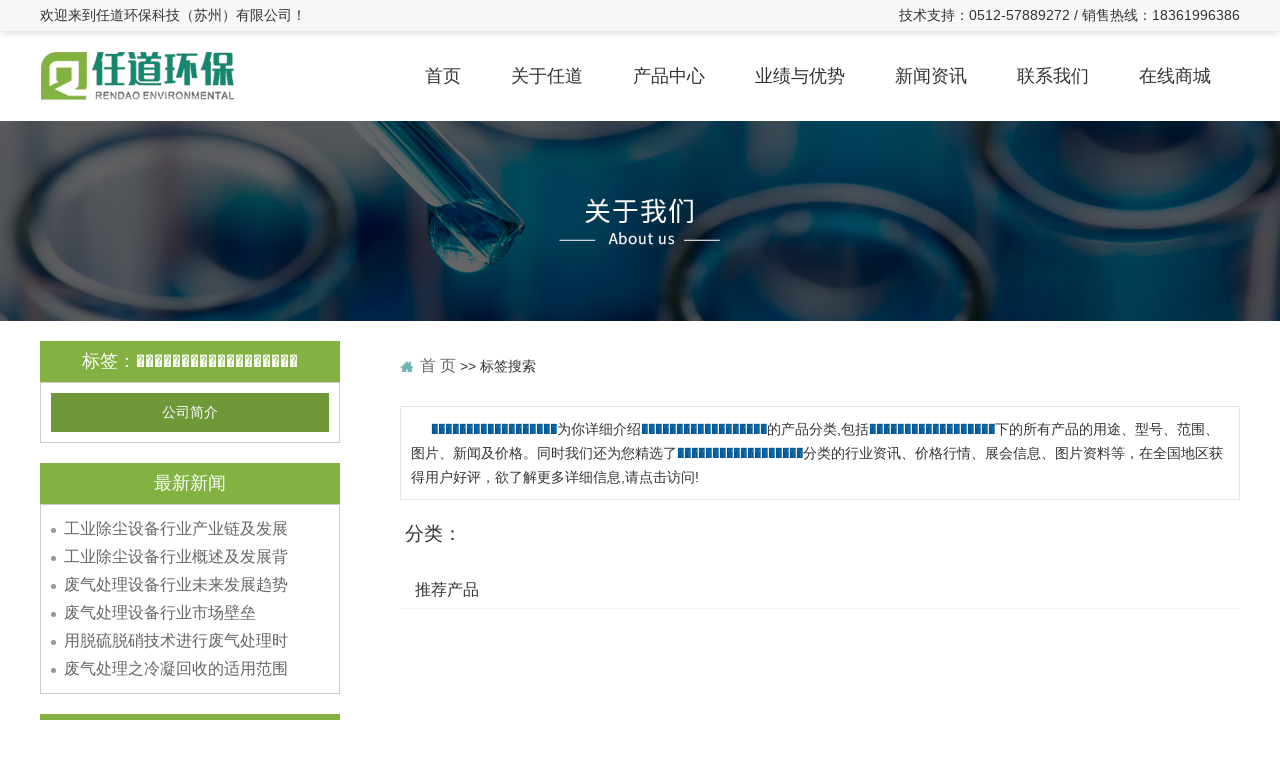

--- FILE ---
content_type: text/html;charset=UTF-8
request_url: http://www.rendaosz.com/tag/%EF%BF%BD%EF%BF%BD%EF%BF%BD%EF%BF%BD%EF%BF%BD%EF%BF%BD%EF%BF%BD%EF%BF%BD%EF%BF%BD%EF%BF%BD%EF%BF%BD%EF%BF%BD%EF%BF%BD%EF%BF%BD%EF%BF%BD%EF%BF%BD%EF%BF%BD%EF%BF%BD
body_size: 8068
content:
 <!DOCTYPE html>
<html lang="zh-CN">
<head>
<meta charset="utf-8">
<meta http-equiv="X-UA-Compatible" content="IE=edge">

<title>������������������-任道环保科技（苏州）有限公司</title>


<meta name="keywords" content="������������������" />


<meta name="description" content="������������������为你详细介绍������������������的产品分类,包括������������������下的所有产品的用途、型号、范围、图片、新闻及价格。同时我们还为您精选了������������������分类的行业资讯、价格行情、展会信息、图片资料等，在全国地区获得用户好评，欲了解更多详细信息,请点击访问!" />

<link rel="shortcut icon" type="image/x-icon" href="http://www.rendaosz.com/ico/favicon.ico?356280575" />
<link rel="stylesheet" type="text/css" href="http://www.rendaosz.com/template/default/style/rest.css?20181202" />
<link rel="stylesheet" type="text/css" href="http://www.rendaosz.com/template/default/style/model.css?20181202" />
<link rel="stylesheet" type="text/css" href="http://www.rendaosz.com/template/default/style/index.css?20181202" />
<link rel="stylesheet" type="text/css" href="http://www.rendaosz.com/data/user.css?20181202" />
<script src="http://www.rendaosz.com/template/default/js/jquery-1.8.3.min.js?9.2"></script>
<script src="http://www.rendaosz.com/template/default/js/jquery.SuperSlide.2.1.1.js?20181202"></script>

<link rel="stylesheet" type="text/css" href="http://www.rendaosz.com/template/default/css/animate.min.css">
<link rel="stylesheet" type="text/css" href="http://www.rendaosz.com/template/default/css/bootstrap.min.css">
<link rel="stylesheet" type="text/css" href="http://www.rendaosz.com/template/default/css/ModuleStyleMobile.css">
<link rel="stylesheet" type="text/css" href="http://www.rendaosz.com/template/default/css/ModuleMobileNavTpl.css">
<link rel="stylesheet" type="text/css" href="http://www.rendaosz.com/template/default/css/font-awesome.min.css">
<link rel="stylesheet" type="text/css" href="http://www.rendaosz.com/template/default/css/iconfont.css">
<link rel="stylesheet" type="text/css" href="http://www.rendaosz.com/template/default/css/slick-theme.css">
<link rel="stylesheet" type="text/css" href="http://www.rendaosz.com/template/default/css/slick.css">
<link rel="stylesheet" type="text/css" href="http://www.rendaosz.com/template/default/css/style.css">
<link rel="stylesheet" type="text/css" href="http://www.rendaosz.com/template/default/css/swiper.min.css">
<script type="text/javascript" src="http://www.rendaosz.com/template/default/js/swiper.min.js"></script>
<link href="http://www.rendaosz.com/template/default/css/PageCss.css" type="text/css" rel="stylesheet">
<link rel="stylesheet" type="text/css" href="http://www.rendaosz.com/template/default/new/index.css" />		
<script>
  var SiteType = "1"; var CanDesign = "False"; var CanEditFront = 'False'; var SkinType = "3" || "2";var GridWidth = "1200px";var PageType="1";var DesignType="";
  var IsWeiXin = navigator.userAgent.toLowerCase().match(/MicroMessenger/i) == 'micromessenger';
</script>
<script type="text/javascript" src="http://www.rendaosz.com/template/default/js/PageJs.js"></script>
<script type="text/javascript" src="http://www.rendaosz.com/template/default/js/modulegrid.js"></script>
<script type="text/javascript" src="http://www.rendaosz.com/template/default/js/TabContainerGiant.js"></script>
<script type="text/javascript" src="http://www.rendaosz.com/template/default/js/commonSlide.js"></script>
<script type="text/javascript" src="http://www.rendaosz.com/template/default/js/productlist.js"></script>
<script type="text/javascript" src="http://www.rendaosz.com/template/default/js/commoncls.js"></script>
<script type="text/javascript" src="http://www.rendaosz.com/template/default/js/jquery.sideSwitch.js"></script>
<script type="text/javascript" src="http://www.rendaosz.com/template/default/js/MultiEllipsis.js"></script>
<script type="text/javascript" src="http://www.rendaosz.com/template/default/js/video.js"></script>
<script type="text/javascript" src="http://www.rendaosz.com/template/default/js/screeRow.js"></script>
<script type="text/javascript" src="http://www.rendaosz.com/template/default/js/digitalIncrease.js"></script>
<script type="text/javascript" src="http://www.rendaosz.com/template/default/js/newslist.js"></script>
<link href="http://www.rendaosz.com/template/default/css/mobileSiteGallery.css" type="text/css" rel="stylesheet">
<link href="http://www.rendaosz.com/template/default/css/lightgallery.min.css" type="text/css" rel="stylesheet">
<script type="text/javascript" src="http://www.rendaosz.com/template/default/js/lightgallery.min.js"></script>
<script type="text/javascript" src="http://www.rendaosz.com/template/default/js/commonSiteGallery.js"></script>
<script type="text/javascript" src="http://www.rendaosz.com/template/default/js/jq.toch.js"></script>
<script type="text/javascript" src="http://www.rendaosz.com/template/default/js/lg-fullscreen.min.js"></script>
<script type="text/javascript" src="http://www.rendaosz.com/template/default/js/lg-thumbnail.min.js"></script>
<script type="text/javascript" src=".http://www.rendaosz.com/template/default/js/lightgallery.js"></script>
<script type="text/javascript" src="http://www.rendaosz.com/template/default/js/lg-fullscreen.min.js"></script>
<script type="text/javascript" src="http://www.rendaosz.com/template/default/js/lg-thumbnail.min.js"></script>
<script type="text/javascript" src="http://www.rendaosz.com/template/default/js/lg-zoom.min.js"></script>
<script type="text/javascript" src="http://www.rendaosz.com/template/default/js/onlineServiceGiant.js"></script>
<script type="text/javascript" src="http://www.rendaosz.com/template/default/js/floaters.js"></script>
<script type="text/javascript" src="http://www.rendaosz.com/template/default/js/imageText.js"></script>
<script type="text/javascript" src="http://www.rendaosz.com/template/default/js/ModuleImage.js"></script>
<script type="text/javascript" src="http://www.rendaosz.com/template/default/js/lg-zoom.min.js"></script>
<script type="text/javascript" src="http://www.rendaosz.com/template/default/css/index.css"></script>
<link href="http://www.rendaosz.com/template/default/css/jquery-ui-1.10.2.custom.min.css" type="text/css" rel="stylesheet">
<script type="text/javascript" src="http://www.rendaosz.com/template/default/js/bootbox.min.js"></script>
<script type="text/javascript" src="http://www.rendaosz.com/template/default/js/jquery.SuperSlide.nav_menu.js"></script>

<script>
	var url = 'http://www.rendaosz.com/';
	var M_URL = 'http://www.rendaosz.com/m/';
</script>
<script src="http://www.rendaosz.com/template/default/js/mobile.js?9.2"></script>

</head>
<body>
<!-- 公共头部包含 -->
<div class="head_top">
    <div class="wrap clearfix">
        <div class="head_wel"><p>欢迎来到任道环保科技（苏州）有限公司！</p></div>
        <div class="head_tel"><p>技术支持：0512-57889272 / 销售热线：18361996386</p></div>
    </div>
</div>
<div class="head">
    <div class="wrap clearfix">
        <div class="logo"><img src="http://www.rendaosz.com/data/images/other/20191015110206_576.png" alt="苏州有机废气处理"  /></div>
    <ul class="nav1">
        <li>
            <a href="http://www.rendaosz.com/">首页</a>
        </li>
        <li>
            <a href="http://www.rendaosz.com/about/">关于任道</a>
            <div class="b_nav">
                                    <a href="http://www.rendaosz.com/about/company.html">公司简介</a>
                            </div>
        </li>
        <li>
            <a href="http://www.rendaosz.com/product/" >产品中心</a>
            <div class="b_nav">
                                    <a href="http://www.rendaosz.com/product/fqclxt54e/">废气处理系统</a>
                                    <a href="http://www.rendaosz.com/product/fcclxtedd/">粉尘处理系统</a>
                                    <a href="http://www.rendaosz.com/product/ssxteba/">干法脱酸设备</a>
                                    <a href="http://www.rendaosz.com/product/GYJZ/">隔音降噪</a>
                                    <a href="http://www.rendaosz.com/product/qtpj3eb/">其他</a>
                            </div>
        </li>
        <li>
            <a href="http://www.rendaosz.com/case/">业绩与优势</a>
            <div class="b_nav">
                                    <a href="http://www.rendaosz.com/case/dzxy291/">电子行业</a>
                                    <a href="http://www.rendaosz.com/case/hgxyc4f/">化工行业</a>
                                    <a href="http://www.rendaosz.com/case/jxwjjgy61d/">机械制造业</a>
                                    <a href="http://www.rendaosz.com/case/my394/">木业</a>
                                    <a href="http://www.rendaosz.com/case/qczzyf69/">汽车制造业</a>
                                    <a href="http://www.rendaosz.com/case/yyxyc55/">医药行业</a>
                                    <a href="http://www.rendaosz.com/case/tzxy961/">涂装行业</a>
                                    <a href="http://www.rendaosz.com/case/spxy565/">食品行业</a>
                                    <a href="http://www.rendaosz.com/case/LTXJ/">轮胎橡胶行业</a>
                            </div>
        </li>
        <li>
            <a href="http://www.rendaosz.com/news/">新闻资讯</a>
            <div class="b_nav">
                                    <a href="http://www.rendaosz.com/news/company/">公司新闻</a>
                                    <a href="http://www.rendaosz.com/news/xydt/">行业新闻</a>
                                    <a href="http://www.rendaosz.com/news/jszx30f/">常见问题</a>
                            </div>
        </li>
        <li>
            <a href="http://www.rendaosz.com/about_contact/lxfs024.html">联系我们</a>
            <div class="b_nav">
                <a href="http://www.rendaosz.com/about_contact/lxfs024.html">联系方式</a>
            </div>
        </li>        
		<li><a href="https://renhuaguandao.1688.com/" target="_blank">在线商城</a> </li>
    </ul>
    </div>
</div>







<div id="HeaderZone" ismodulecontainer="true" class=" HeaderContainer HeaderZoneContainer ZoneContainer HeaderZone ModuleContainer clearfix " style="display: none;">
			<div class="ModuleItem  StaticModule " wo="1872" id="module_20924412">
				<div class="ModuleGridGiant layout-101 layout-color- module_20924412 clearfix">
    			<div class="BodyCenter BodyCenter20924412 clearfix">
						<div class="ModuleGridContainer  ModuleGridContainer20924412" gridswidthmode="2">
							<div class="row ModuleSubContainer">
								<div id="Sub20924412_1" class="ModuleContainer SubContainer ModuleGridItem col-xs-12 col-sm-12 col-md-12 col-lg-12" positiontype="2" ismodulecontainer="true"></div>
								<div class="clearfix visible-lg"></div><div class="clearfix visible-xs"></div>
							</div>
						</div>
					</div>
				</div>
			</div>
			<div class="ModuleItem  StaticModule mhidden-xs" wo="1872" id="module_20090683 Top000963">
				<div class="ModuleGridGiant layout-101 layout-color- module_20090683 clearfix">
    			<div class="BodyCenter BodyCenter20090683 clearfix">
						<div class="ModuleGridContainer  ModuleGridContainer20090683 " gridswidthmode="2">
							<div class="row ModuleSubContainer Top000963">
								<div id="Sub20090683_1" class="ModuleContainer SubContainer ModuleGridItem col-xs-12 col-sm-3 col-md-3 col-lg-30" positiontype="2" ismodulecontainer="true">
									<div class="ModuleItem  StaticModule " wo="300" id="module_20090707">
										<div class="ModuleImageGiant layout-101 layout-color- module_20090707 clearfix">
    									<div class="BodyCenter BodyCenter20090707 clearfix">	
											<img class="image-animation" url="http://www.rendaosz.com/data/images/other/20191015110206_576.png" src="http://www.rendaosz.com/data/images/other/20191015110206_576.png" alt="苏州有机废气处理"  />
											<div class=" wenzi fl"> 
                                			<span>专业废气处理</span>
                                			<p>一站式解决方案服务商</p> 
                        		        </div>	
										</div>
										</div>
										
									</div>
								</div>
								<div class="clearfix visible-xs"></div>
								<div id="Sub20090683_2" class="Menu ModuleContainer SubContainer ModuleGridItem col-xs-12 col-sm-9 col-md-9 col-lg-90" positiontype="2" ismodulecontainer="true">
								    <div class="nav">
								    <ul class="ul">
                                        <li id="m1">
                                            <a href="http://www.rendaosz.com/" class="aon">首页</a>
                                        </li>
                                        <li id="m2">
                                            <a href="http://www.rendaosz.com/about/">关于任道</a>
                                            <div class="subnav">
                                                
                                                                                                            <a href="http://www.rendaosz.com/about/company.html">公司简介</a>
                                                                                                    
                                            </div>
                                        </li>
                                        <li id="m3">
                                            <a href="http://www.rendaosz.com/product/" >产品中心</a>
                                            <div class="subnav">
                                                
                                                                                                            <a href="http://www.rendaosz.com/product/fqclxt54e/">废气处理系统</a>
                                                                                                            <a href="http://www.rendaosz.com/product/fcclxtedd/">粉尘处理系统</a>
                                                                                                            <a href="http://www.rendaosz.com/product/ssxteba/">干法脱酸设备</a>
                                                                                                            <a href="http://www.rendaosz.com/product/GYJZ/">隔音降噪</a>
                                                                                                            <a href="http://www.rendaosz.com/product/qtpj3eb/">其他</a>
                                                                                                    
                                            </div>
                                        </li>
                                        <li id="m4">
                                            <a href="http://www.rendaosz.com/case/">业绩与优势</a>
                                            <div class="subnav">
                                                
                                                                                                            <a  href="http://www.rendaosz.com/case/dzxy291/">电子行业</a>
                                                                                                            <a  href="http://www.rendaosz.com/case/hgxyc4f/">化工行业</a>
                                                                                                            <a  href="http://www.rendaosz.com/case/jxwjjgy61d/">机械制造业</a>
                                                                                                            <a  href="http://www.rendaosz.com/case/my394/">木业</a>
                                                                                                            <a  href="http://www.rendaosz.com/case/qczzyf69/">汽车制造业</a>
                                                                                                            <a  href="http://www.rendaosz.com/case/yyxyc55/">医药行业</a>
                                                                                                            <a  href="http://www.rendaosz.com/case/tzxy961/">涂装行业</a>
                                                                                                            <a  href="http://www.rendaosz.com/case/spxy565/">食品行业</a>
                                                                                                            <a  href="http://www.rendaosz.com/case/LTXJ/">轮胎橡胶行业</a>
                                                                                                    
                                            </div>
                                        </li>
                                        <li id="m6">
                                                <a href="http://www.rendaosz.com/news/">新闻资讯</a>
                                            <div class="subnav">
                                                
                                                                                                            <a href="http://www.rendaosz.com/news/company/">公司新闻</a>
                                                                                                            <a href="http://www.rendaosz.com/news/xydt/">行业新闻</a>
                                                                                                            <a href="http://www.rendaosz.com/news/jszx30f/">常见问题</a>
                                                                                                    
                                            </div>
                                        </li>
                                        <li id="m7">
                                            <a href="http://www.rendaosz.com/about_contact/lxfs024.html">联系我们</a>
                                            <div class="subnav">
                                                
                                                        <a href="http://www.rendaosz.com/about_contact/lxfs024.html">联系方式</a>
                                                
                                            </div>
                                        </li>
                                        
                                            <a href="http://www.rendaosz.com/en">En</a>/
                                            <a href="http://www.rendaosz.com">中文</a>
                                        
                                    </ul>
                                </div>

								</div>
							</div>
						</div>
					</div>
				</div>
			</div>
		</div>
		
		
		
<script type="text/javascript">


	$('.ul > li').hover(function(){
	
		$(this).find('.subnav').stop().slideToggle();
	});


</script>

<!-- 内页banner -->


<div class="ny_banner"><img src="http://www.rendaosz.com/data/images/slide/20201119223412_493.jpg" alt="关于我们" title="关于我们" /></div>




<!-- 主体部分 -->

<div class="top clearfix " style="margin-top:20px;">
	
	
		<div class="ny_left_top">
				<h3>
					
	标签：������������������

				</h3>
				<div class="ny_menu">
				
	<ul class="ny_sort">
         <li class="about_a">
      	<a href="http://www.rendaosz.com/about/company.html">公司简介</a>
      	      </li>
    </ul>
<script type="text/javascript">
$(".about_a").hover
(
	function()
	{   
		if($(this).find(".about_b li").length > 0)
		{
			$(this).find(".about_b").stop().show();

		}
		$(this).addClass("change");
	},
	function()
	{
		$(this).find(".about_b").stop().hide();
		$(this).removeClass("change");
	}
);
</script>

				</div>
		
			

			
			<h3 style="margin-top:20px;">
				最新新闻
			</h3>
			<div class="ny_menu">
			<ul class="n-news-list">	
						<li>
				<a href="http://www.rendaosz.com/news/657.html" title="工业除尘设备行业产业链及发展现状">工业除尘设备行业产业链及发展
				<span></span>
				</a>
			</li>
						<li>
				<a href="http://www.rendaosz.com/news/656.html" title="工业除尘设备行业概述及发展背景">工业除尘设备行业概述及发展背
				<span></span>
				</a>
			</li>
						<li>
				<a href="http://www.rendaosz.com/news/655.html" title="废气处理设备行业未来发展趋势">废气处理设备行业未来发展趋势
				<span></span>
				</a>
			</li>
						<li>
				<a href="http://www.rendaosz.com/news/654.html" title="废气处理设备行业市场壁垒">废气处理设备行业市场壁垒
				<span></span>
				</a>
			</li>
						<li>
				<a href="http://www.rendaosz.com/news/653.html" title="用脱硫脱硝技术进行废气处理时需要注意什么？">用脱硫脱硝技术进行废气处理时
				<span></span>
				</a>
			</li>
						<li>
				<a href="http://www.rendaosz.com/news/652.html" title="废气处理之冷凝回收的适用范围及特点">废气处理之冷凝回收的适用范围
				<span></span>
				</a>
			</li>
						</ul>
			</div>
		

			<h3 style="margin-top:20px;">
					关键词
				</h3>
				<div class="ny_menu">
						<ul class="news_list words">
															   <li><a href="http://www.rendaosz.com/tag/湿式防爆除尘器" title="湿式防爆除尘器">湿式防爆除尘器</a></li>
							 							   <li><a href="http://www.rendaosz.com/tag/活性炭吸附塔" title="活性炭吸附塔">活性炭吸附塔</a></li>
							 							   <li><a href="http://www.rendaosz.com/tag/粉尘处理系统" title="粉尘处理系统">粉尘处理系统</a></li>
							 							   <li><a href="http://www.rendaosz.com/tag/UV光解塔" title="UV光解塔">UV光解塔</a></li>
							 							   <li><a href="http://www.rendaosz.com/tag/风管系统" title="风管系统">风管系统</a></li>
							 							   <li><a href="http://www.rendaosz.com/tag/苏州有机废气处理" title="苏州有机废气处理">苏州有机废气处理</a></li>
							 							   <li><a href="http://www.rendaosz.com/tag/工业除尘设备厂家" title="工业除尘设备厂家">工业除尘设备厂家</a></li>
							 							   <li><a href="http://www.rendaosz.com/tag/洗涤塔" title="洗涤塔">洗涤塔</a></li>
							 							   <li><a href="http://www.rendaosz.com/tag/干法脱酸设备" title="干法脱酸设备">干法脱酸设备</a></li>
							 							   <li><a href="http://www.rendaosz.com/tag/废气处理系统" title="废气处理系统">废气处理系统</a></li>
							 							   <li><a href="http://www.rendaosz.com/tag/苏州粉尘处理设备" title="苏州粉尘处理设备">苏州粉尘处理设备</a></li>
							 							   <li><a href="http://www.rendaosz.com/tag/工业废气处理厂家" title="工业废气处理厂家">工业废气处理厂家</a></li>
							 							</ul>
				</div>
			
				<h3 style="margin-top:20px;">
						联系我们
					</h3>
					<div class="ny_menu">
						<p><span style="font-size: 11px;"></span></p><p><span style="font-size: 10px;"></span></p><p style="text-wrap-mode: wrap;">销售一部：张小姐:18361996386(微信同号)</p><p style="text-wrap-mode: wrap;">&nbsp; &nbsp; &nbsp; &nbsp; &nbsp; &nbsp; &nbsp; &nbsp; &nbsp;Q&nbsp; &nbsp; Q：(297281453)&nbsp; &nbsp;&nbsp;</p><p style="text-wrap-mode: wrap;">销售二部：吴小姐:15806267931(微信同号)</p><p style="text-wrap-mode: wrap;">&nbsp; &nbsp; &nbsp; &nbsp; &nbsp; &nbsp; &nbsp; &nbsp; &nbsp;Q&nbsp; &nbsp; Q：(1533668312)&nbsp; &nbsp;&nbsp;</p><p style="text-wrap-mode: wrap;">技术支持：张先生:18361026686</p><p><span style="font-size: 11px;"><a href="http://gbledtube.com" target="_self" style="text-decoration: underline; font-size: 14px; color: rgb(255, 255, 255); background-color: rgb(255, 255, 255);"><span style="font-size: 14px; color: rgb(255, 255, 255); background-color: rgb(255, 255, 255);"></span></a><br/></span><br/></p>
					</div>
		</div>
		
		<script type="text/javascript">
			$(function(){
				$(".words li:odd").addClass("right_word");
			});
		  </script>

	
	<div class="ny_right_top">
	  <div class="ny_ding clearfix">

	    <div class="site">
	    
	 <a href="http://www.rendaosz.com/">首 页</a> >> 标签搜索

	    </div>
	  </div>
	  <div class="content">
	   
	<div class="tagdescription"><font>������������������</font>为你详细介绍<font>������������������</font>的产品分类,包括<font>������������������</font>下的所有产品的用途、型号、范围、图片、新闻及价格。同时我们还为您精选了<font>������������������</font>分类的行业资讯、价格行情、展会信息、图片资料等，在全国地区获得用户好评，欲了解更多详细信息,请点击访问!</div>
<div class="tag-category">
   <h3>分类：</h3>
   <ul>
        </ul>
</div>
<ul class="tag_list_product clearfix">

</ul>

<ul class="tag_list_news clearfix">
</ul>

<ul class="tag_recom_product clearfix">
  <h3>推荐产品</h3>
  </ul>

<script type="text/javascript">

  $('.product_detail a.buy-product').click(function(){
        islogin();
        var productid= $(this).data('id');
        var url = 'http://www.rendaosz.com/ajaxOrders.php?action=shopping';
        $.post(url,{id:productid}, function(data){
            if(data == 1){
                window.location.href='http://www.rendaosz.com/person.php?action=shopping';
            }
        });
    })
    $('.product_detail a.buy-shopping').click(function(){
        islogin();
        var url = 'http://www.rendaosz.com/ajaxOrders.php?action=shoppingadd';
        $.post(url,{id:productid}, function(data){
            if(data){
                $('span.prompt').text(data).stop().show().stop().fadeOut(1600);
            }
        });

    })
    function islogin(){
        if('' == ''){
            window.location.href='http://www.rendaosz.com/login.php';
        }
    }
</script>
    <script>
      $('.left').remove();
      $('.right').css('width','100%');
    </script>

	  </div>
	  	</div>
	
	

</div>

<div class="foot">
    <div class="wrap clearfix">
        <ul class="foot-u1 clearfix">

            <li>
                <h4>产品中心</h4>
                                <a href="http://www.rendaosz.com/product/fqclxt54e/">废气处理系统</a>
                                <a href="http://www.rendaosz.com/product/fcclxtedd/">粉尘处理系统</a>
                                <a href="http://www.rendaosz.com/product/ssxteba/">干法脱酸设备</a>
                                <a href="http://www.rendaosz.com/product/GYJZ/">隔音降噪</a>
                                <a href="http://www.rendaosz.com/product/qtpj3eb/">其他</a>
                            </li>
            <li>
                <h4>案例展示</h4>
                                <a href="http://www.rendaosz.com/case/dzxy291/"target=''>电子行业</a>
                                <a href="http://www.rendaosz.com/case/hgxyc4f/"target=''>化工行业</a>
                                <a href="http://www.rendaosz.com/case/jxwjjgy61d/"target=''>机械制造业</a>
                                <a href="http://www.rendaosz.com/case/my394/"target=''>木业</a>
                                <a href="http://www.rendaosz.com/case/qczzyf69/"target=''>汽车制造业</a>
                                <a href="http://www.rendaosz.com/case/yyxyc55/"target=''>医药行业</a>
                                <a href="http://www.rendaosz.com/case/tzxy961/"target=''>涂装行业</a>
                                <a href="http://www.rendaosz.com/case/spxy565/"target=''>食品行业</a>
                                <a href="http://www.rendaosz.com/case/LTXJ/"target=''>轮胎橡胶行业</a>
                            </li>
            <li>
                <h4>新闻中心</h4>
                                <a href="http://www.rendaosz.com/news/company/">公司新闻</a>
                                <a href="http://www.rendaosz.com/news/xydt/">行业新闻</a>
                                <a href="http://www.rendaosz.com/news/jszx30f/">常见问题</a>
                            </li>
            <li>
                <h4>关于我们</h4>
                                <a href="http://www.rendaosz.com/about/company.html">公司简介</a>
                            </li>

            <li class="foot_txt">
                <h4>联系方式</h4>
                <p>销售一部：<span style="text-wrap-mode: wrap;">张小姐:18361996386(微信同号)</span></p><p>&nbsp; &nbsp; &nbsp; &nbsp; &nbsp; &nbsp; &nbsp; &nbsp; &nbsp;Q&nbsp; &nbsp; Q：(297281453)&nbsp; &nbsp;&nbsp;</p><p>销售二部：<span style="text-wrap-mode: wrap;">吴小姐:15806267931(微信同号)</span></p><p>&nbsp; &nbsp; &nbsp; &nbsp; &nbsp; &nbsp; &nbsp; &nbsp; &nbsp;Q&nbsp; &nbsp; Q：(1533668312)&nbsp; &nbsp;&nbsp;</p><p>技术支持：张先生:18361026686</p><meta name="baidu-site-verification" content="code-FzuLwyCBcz"/>
            </li>
            <li class="foot-ewm">
                <h4>微信二维码</h4>
                <p><img src="/data/upload/image/20201118/1605703559393910.jpg" title="1605703559393910.jpg" alt="code.jpg"/></p><p>关注微信公众号</p>
            </li>
        </ul> 
    </div>
</div>
<div class="copyright">
    <div class="wrap">
        <div>
            Copyright ©
            http://www.rendaosz.com/
            任道环保科技（苏州）有限公司
            专业从事于
            <a href="http://www.rendaosz.com/search.php?wd=苏州有机废气处理">苏州有机废气处理</a>,<a href="http://www.rendaosz.com/search.php?wd=湿式防爆除尘器">湿式防爆除尘器</a>,<a href="http://www.rendaosz.com/search.php?wd=苏州粉尘处理设备">苏州粉尘处理设备</a>
            , 欢迎来电咨询!<br>
            <a href="http://beian.miit.gov.cn">苏ICP备19061873号-1</a>&nbsp;&nbsp;
            

			<p>
			<a href="http://www.rendaosz.com/region/" >企业分站</a>
			<a href="http://www.rendaosz.com/sitemap/">网站地图</a>
			<a href="http://www.rendaosz.com/rss.xml">RSS</a>
			<a href="http://www.rendaosz.com/sitemap.xml">XML</a>
			
			</p>
        </div>
        <div class="yin" title="热推产品">热推产品</a>&nbsp;&nbsp;|&nbsp;&nbsp;
            主营区域：
                        <a href="http://www.rendaosz.com/jiangsu.html">
                江苏
            </a>
                        <a href="http://www.rendaosz.com/wujiang.html">
                吴江
            </a>
                        <a href="http://www.rendaosz.com/kunshan.html">
                昆山
            </a>
                        <a href="http://www.rendaosz.com/changshu.html">
                常熟
            </a>
                        <a href="http://www.rendaosz.com/taicang.html">
                太仓
            </a>
                        <a href="http://www.rendaosz.com/wuzhong.html">
                吴中
            </a>
                        <a href="http://www.rendaosz.com/tianjin.html">
                天津
            </a>
                        <a href="http://www.rendaosz.com/wuhan.html">
                武汉
            </a>
                        <a href="http://www.rendaosz.com/shanghai.html">
                上海
            </a>
                        <a href="http://www.rendaosz.com/beijing.html">
                北京
            </a>
                                </div>
    </div>
</div>

<!-- 此处为统计代码 -->
<script>
var _hmt = _hmt || [];
(function() {
  var hm = document.createElement("script");
  hm.src = "https://hm.baidu.com/hm.js?e339c9aa389ecf5d7a007c382e5a5d3f";
  var s = document.getElementsByTagName("script")[0]; 
  s.parentNode.insertBefore(hm, s);
})();
</script><script>(function() {var _53code = document.createElement("script");_53code.src = "https://tb.53kf.com/code/code/a6c447080ff0f240fc8ff61a306e8eac1/1";var s = document.getElementsByTagName("script")[0]; s.parentNode.insertBefore(_53code, s);})();</script>


<script>
  $(document).ready(function(){
      $(function () {
  //当点击跳转链接后，回到页面顶部位
          $("#gotop").click(function(){
              $('body,html').animate({scrollTop:0},400);
              return false;
          });
      });
  });
</script>

<script>
   $('.kf-open').on('click',function(){
      $(".kf-content").animate({opacity:'show'},'normal',function(){
      $(".kf-content").show();
      });
      $(this).hide();
   });
   $('.close-btn').on('click',function(){
      $(".kf-content").animate({width:'hide',opacity:'hide'},'normal',function(){
      $(".kf-content").hide();
      });
      $('.kf-open').show();
   });
</script>

<script type="text/javascript">
    var href="";
    if(href=="")
    {
       $(".code").css("display","none");
    }
    var currentid='8';
    if(currentid!='7')
    {
      switch(currentid)
      {
          case '1':
          $('.kf_btn').css('background','url("http://www.rendaosz.com/template/default/images/kf/qing.png") left 33px no-repeat');
          $('.top_bg').css('background','url("http://www.rendaosz.com/template/default/images/kf/qing1.png") left bottom no-repeat');
          $('.othercolor').css('background','#40c0ac');
          break;

          case '2':
          $('.kf_btn').css('background','url("http://www.rendaosz.com/template/default/images/kf/puper.png") left 33px no-repeat');
          $('.top_bg').css('background','url("http://www.rendaosz.com/template/default/images/kf/puple1.png") left bottom no-repeat');
          $('.othercolor').css('background','#8838cc');
          break;

          case '3':
          $('.kf_btn').css('background','url("http://www.rendaosz.com/template/default/images/kf/kefu_yellow.png") left 33px no-repeat');
          $('.top_bg').css('background','url("http://www.rendaosz.com/template/default/images/kf/yellow1.png") left bottom no-repeat');
          $('.othercolor').css('background','#ffc713');
          break;

          case '4':
          $('.kf_btn').css('background','url("http://www.rendaosz.com/template/default/images/kf/kefu_left.png") left 33px no-repeat');
          $('.top_bg').css('background','url("http://www.rendaosz.com/template/default/images/kf/red1.png") left bottom no-repeat');
          $('.othercolor').css('background','#e5212d');
          break;

          case '5':
          $('.kf_btn').css('background','url("http://www.rendaosz.com/template/default/images/kf/kefu_cheng.png") left 33px no-repeat');
          $('.top_bg').css('background','url("http://www.rendaosz.com/template/default/images/kf/cheng1.png") left bottom no-repeat');
          $('.othercolor').css('background','#e65a22');
          break;

          case '6':
          $('.kf_btn').css('background','url("http://www.rendaosz.com/template/default/images/kf/green.png") left 33px no-repeat');
          $('.top_bg').css('background','url("http://www.rendaosz.com/template/default/images/kf/green1.png") left bottom no-repeat');
          $('.othercolor').css('background','#78cf1b');
          break;

          case '8':
          $('.float-kf').css('display','block');
          break;

          case '9':
          $('.float-kf').css('display','none');
          $('.kf-switch').css('display','block');
          break;

      }
    }
    var _windowScrollTop=0;    //滚动条距离顶端距离
    var _windowWidth=$(window).width(); //窗口宽度
    $(window).scroll(actionEvent).resize(actionEvent);  //监听滚动条事件和窗口缩放事件
        //响应事件
    function actionEvent(){
        _windowScrollTop = $(window).scrollTop();  //获取当前滚动条高度
     //   _windowWidth=$(window).width();//获取当前窗口宽度
        moveQQonline();//移动面板
    }
        //移动面板
    function moveQQonline(){
                //.stop()首先将上一次的未完事件停止，否则IE下会出现慢速僵死状态，然后重新设置面板的位置。
        $(".kf").stop().animate({
              top: _windowScrollTop+100
             }, "fast");
        $('.alignCenter').stop().animate({
              top: _windowScrollTop+133
             }, "fast");

        $(".kf-switch").stop().animate({
              top: _windowScrollTop+100
             }, "fast");
        $(".float-kf").stop().animate({
              top: _windowScrollTop+100
             }, "fast");
    }
$(".kf_btn").toggle(
  function()
  {
    $('.open').addClass('close');
    $('.alignCenter').hide();
    $(".kf_main").animate({width:'hide',opacity:'hide'},'normal',function(){
      $(".kf_main").hide();
      var href="";
      if(href==""){
        $(".code").css("display","none");
      }else{
        $('.e_code img').animate({width:'hide',opacity:'hide'});
      }

    });
  },
  function(){
    $('.open').removeClass('close');
    $(".kf_main").animate({opacity:'show'},'normal',function(){
      $(".kf_main").show();
      var href="";
      if(href==""){
        $(".code").css("display","none");
      }else{
        $('.e_code img').animate({opacity:'show'});
      }

    });
  }
);

$('#hidden_share').click(function(){
    $('.alignCenter').show();
})
$('.alignCenter .title img').click(function(){
    $('.alignCenter').hide();
})
</script>


<!--底部JS加载区域-->
<script type="text/javascript" src="http://www.rendaosz.com/template/default/js/common.js?9.2"></script>
<script type="text/javascript" src="http://www.rendaosz.com/template/default/js/message.js?9.2"></script>
<script type="text/javascript" src="http://www.rendaosz.com/template/default/js/banner.js"></script>
</body>
</html>


--- FILE ---
content_type: text/html;charset=UTF-8
request_url: http://www.rendaosz.com/tag/.http://www.rendaosz.com/template/default/js/lightgallery.js
body_size: 8069
content:
 <!DOCTYPE html>
<html lang="zh-CN">
<head>
<meta charset="utf-8">
<meta http-equiv="X-UA-Compatible" content="IE=edge">

<title>.http:/www.rendaosz.com/template/default/js/lightgallery.js-任道环保科技（苏州）有限公司</title>


<meta name="keywords" content=".http:/www.rendaosz.com/template/default/js/lightgallery.js" />


<meta name="description" content=".http:/www.rendaosz.com/template/default/js/lightgallery.js为你详细介绍.http:/www.rendaosz.com/template/default/js/lightgallery.js的产品分类,包括.http:/www.rendaosz.com/template/default/js/lightgallery.js下的所有产品的用途、型号、范围、图片、新闻及价格。同时我们还为您精选了.http:/www.rendaosz.com/template/default/js/lightgallery.js分类的行业资讯、价格行情、展会信息、图片资料等，在全国地区获得用户好评，欲了解更多详细信息,请点击访问!" />

<link rel="shortcut icon" type="image/x-icon" href="http://www.rendaosz.com/ico/favicon.ico?356280575" />
<link rel="stylesheet" type="text/css" href="http://www.rendaosz.com/template/default/style/rest.css?20181202" />
<link rel="stylesheet" type="text/css" href="http://www.rendaosz.com/template/default/style/model.css?20181202" />
<link rel="stylesheet" type="text/css" href="http://www.rendaosz.com/template/default/style/index.css?20181202" />
<link rel="stylesheet" type="text/css" href="http://www.rendaosz.com/data/user.css?20181202" />
<script src="http://www.rendaosz.com/template/default/js/jquery-1.8.3.min.js?9.2"></script>
<script src="http://www.rendaosz.com/template/default/js/jquery.SuperSlide.2.1.1.js?20181202"></script>

<link rel="stylesheet" type="text/css" href="http://www.rendaosz.com/template/default/css/animate.min.css">
<link rel="stylesheet" type="text/css" href="http://www.rendaosz.com/template/default/css/bootstrap.min.css">
<link rel="stylesheet" type="text/css" href="http://www.rendaosz.com/template/default/css/ModuleStyleMobile.css">
<link rel="stylesheet" type="text/css" href="http://www.rendaosz.com/template/default/css/ModuleMobileNavTpl.css">
<link rel="stylesheet" type="text/css" href="http://www.rendaosz.com/template/default/css/font-awesome.min.css">
<link rel="stylesheet" type="text/css" href="http://www.rendaosz.com/template/default/css/iconfont.css">
<link rel="stylesheet" type="text/css" href="http://www.rendaosz.com/template/default/css/slick-theme.css">
<link rel="stylesheet" type="text/css" href="http://www.rendaosz.com/template/default/css/slick.css">
<link rel="stylesheet" type="text/css" href="http://www.rendaosz.com/template/default/css/style.css">
<link rel="stylesheet" type="text/css" href="http://www.rendaosz.com/template/default/css/swiper.min.css">
<script type="text/javascript" src="http://www.rendaosz.com/template/default/js/swiper.min.js"></script>
<link href="http://www.rendaosz.com/template/default/css/PageCss.css" type="text/css" rel="stylesheet">
<link rel="stylesheet" type="text/css" href="http://www.rendaosz.com/template/default/new/index.css" />		
<script>
  var SiteType = "1"; var CanDesign = "False"; var CanEditFront = 'False'; var SkinType = "3" || "2";var GridWidth = "1200px";var PageType="1";var DesignType="";
  var IsWeiXin = navigator.userAgent.toLowerCase().match(/MicroMessenger/i) == 'micromessenger';
</script>
<script type="text/javascript" src="http://www.rendaosz.com/template/default/js/PageJs.js"></script>
<script type="text/javascript" src="http://www.rendaosz.com/template/default/js/modulegrid.js"></script>
<script type="text/javascript" src="http://www.rendaosz.com/template/default/js/TabContainerGiant.js"></script>
<script type="text/javascript" src="http://www.rendaosz.com/template/default/js/commonSlide.js"></script>
<script type="text/javascript" src="http://www.rendaosz.com/template/default/js/productlist.js"></script>
<script type="text/javascript" src="http://www.rendaosz.com/template/default/js/commoncls.js"></script>
<script type="text/javascript" src="http://www.rendaosz.com/template/default/js/jquery.sideSwitch.js"></script>
<script type="text/javascript" src="http://www.rendaosz.com/template/default/js/MultiEllipsis.js"></script>
<script type="text/javascript" src="http://www.rendaosz.com/template/default/js/video.js"></script>
<script type="text/javascript" src="http://www.rendaosz.com/template/default/js/screeRow.js"></script>
<script type="text/javascript" src="http://www.rendaosz.com/template/default/js/digitalIncrease.js"></script>
<script type="text/javascript" src="http://www.rendaosz.com/template/default/js/newslist.js"></script>
<link href="http://www.rendaosz.com/template/default/css/mobileSiteGallery.css" type="text/css" rel="stylesheet">
<link href="http://www.rendaosz.com/template/default/css/lightgallery.min.css" type="text/css" rel="stylesheet">
<script type="text/javascript" src="http://www.rendaosz.com/template/default/js/lightgallery.min.js"></script>
<script type="text/javascript" src="http://www.rendaosz.com/template/default/js/commonSiteGallery.js"></script>
<script type="text/javascript" src="http://www.rendaosz.com/template/default/js/jq.toch.js"></script>
<script type="text/javascript" src="http://www.rendaosz.com/template/default/js/lg-fullscreen.min.js"></script>
<script type="text/javascript" src="http://www.rendaosz.com/template/default/js/lg-thumbnail.min.js"></script>
<script type="text/javascript" src=".http://www.rendaosz.com/template/default/js/lightgallery.js"></script>
<script type="text/javascript" src="http://www.rendaosz.com/template/default/js/lg-fullscreen.min.js"></script>
<script type="text/javascript" src="http://www.rendaosz.com/template/default/js/lg-thumbnail.min.js"></script>
<script type="text/javascript" src="http://www.rendaosz.com/template/default/js/lg-zoom.min.js"></script>
<script type="text/javascript" src="http://www.rendaosz.com/template/default/js/onlineServiceGiant.js"></script>
<script type="text/javascript" src="http://www.rendaosz.com/template/default/js/floaters.js"></script>
<script type="text/javascript" src="http://www.rendaosz.com/template/default/js/imageText.js"></script>
<script type="text/javascript" src="http://www.rendaosz.com/template/default/js/ModuleImage.js"></script>
<script type="text/javascript" src="http://www.rendaosz.com/template/default/js/lg-zoom.min.js"></script>
<script type="text/javascript" src="http://www.rendaosz.com/template/default/css/index.css"></script>
<link href="http://www.rendaosz.com/template/default/css/jquery-ui-1.10.2.custom.min.css" type="text/css" rel="stylesheet">
<script type="text/javascript" src="http://www.rendaosz.com/template/default/js/bootbox.min.js"></script>
<script type="text/javascript" src="http://www.rendaosz.com/template/default/js/jquery.SuperSlide.nav_menu.js"></script>

<script>
	var url = 'http://www.rendaosz.com/';
	var M_URL = 'http://www.rendaosz.com/m/';
</script>
<script src="http://www.rendaosz.com/template/default/js/mobile.js?9.2"></script>

</head>
<body>
<!-- 公共头部包含 -->
<div class="head_top">
    <div class="wrap clearfix">
        <div class="head_wel"><p>欢迎来到任道环保科技（苏州）有限公司！</p></div>
        <div class="head_tel"><p>技术支持：0512-57889272 / 销售热线：18361996386</p></div>
    </div>
</div>
<div class="head">
    <div class="wrap clearfix">
        <div class="logo"><img src="http://www.rendaosz.com/data/images/other/20191015110206_576.png" alt="苏州有机废气处理"  /></div>
    <ul class="nav1">
        <li>
            <a href="http://www.rendaosz.com/">首页</a>
        </li>
        <li>
            <a href="http://www.rendaosz.com/about/">关于任道</a>
            <div class="b_nav">
                                    <a href="http://www.rendaosz.com/about/company.html">公司简介</a>
                            </div>
        </li>
        <li>
            <a href="http://www.rendaosz.com/product/" >产品中心</a>
            <div class="b_nav">
                                    <a href="http://www.rendaosz.com/product/fqclxt54e/">废气处理系统</a>
                                    <a href="http://www.rendaosz.com/product/fcclxtedd/">粉尘处理系统</a>
                                    <a href="http://www.rendaosz.com/product/ssxteba/">干法脱酸设备</a>
                                    <a href="http://www.rendaosz.com/product/GYJZ/">隔音降噪</a>
                                    <a href="http://www.rendaosz.com/product/qtpj3eb/">其他</a>
                            </div>
        </li>
        <li>
            <a href="http://www.rendaosz.com/case/">业绩与优势</a>
            <div class="b_nav">
                                    <a href="http://www.rendaosz.com/case/dzxy291/">电子行业</a>
                                    <a href="http://www.rendaosz.com/case/hgxyc4f/">化工行业</a>
                                    <a href="http://www.rendaosz.com/case/jxwjjgy61d/">机械制造业</a>
                                    <a href="http://www.rendaosz.com/case/my394/">木业</a>
                                    <a href="http://www.rendaosz.com/case/qczzyf69/">汽车制造业</a>
                                    <a href="http://www.rendaosz.com/case/yyxyc55/">医药行业</a>
                                    <a href="http://www.rendaosz.com/case/tzxy961/">涂装行业</a>
                                    <a href="http://www.rendaosz.com/case/spxy565/">食品行业</a>
                                    <a href="http://www.rendaosz.com/case/LTXJ/">轮胎橡胶行业</a>
                            </div>
        </li>
        <li>
            <a href="http://www.rendaosz.com/news/">新闻资讯</a>
            <div class="b_nav">
                                    <a href="http://www.rendaosz.com/news/company/">公司新闻</a>
                                    <a href="http://www.rendaosz.com/news/xydt/">行业新闻</a>
                                    <a href="http://www.rendaosz.com/news/jszx30f/">常见问题</a>
                            </div>
        </li>
        <li>
            <a href="http://www.rendaosz.com/about_contact/lxfs024.html">联系我们</a>
            <div class="b_nav">
                <a href="http://www.rendaosz.com/about_contact/lxfs024.html">联系方式</a>
            </div>
        </li>        
		<li><a href="https://renhuaguandao.1688.com/" target="_blank">在线商城</a> </li>
    </ul>
    </div>
</div>







<div id="HeaderZone" ismodulecontainer="true" class=" HeaderContainer HeaderZoneContainer ZoneContainer HeaderZone ModuleContainer clearfix " style="display: none;">
			<div class="ModuleItem  StaticModule " wo="1872" id="module_20924412">
				<div class="ModuleGridGiant layout-101 layout-color- module_20924412 clearfix">
    			<div class="BodyCenter BodyCenter20924412 clearfix">
						<div class="ModuleGridContainer  ModuleGridContainer20924412" gridswidthmode="2">
							<div class="row ModuleSubContainer">
								<div id="Sub20924412_1" class="ModuleContainer SubContainer ModuleGridItem col-xs-12 col-sm-12 col-md-12 col-lg-12" positiontype="2" ismodulecontainer="true"></div>
								<div class="clearfix visible-lg"></div><div class="clearfix visible-xs"></div>
							</div>
						</div>
					</div>
				</div>
			</div>
			<div class="ModuleItem  StaticModule mhidden-xs" wo="1872" id="module_20090683 Top000963">
				<div class="ModuleGridGiant layout-101 layout-color- module_20090683 clearfix">
    			<div class="BodyCenter BodyCenter20090683 clearfix">
						<div class="ModuleGridContainer  ModuleGridContainer20090683 " gridswidthmode="2">
							<div class="row ModuleSubContainer Top000963">
								<div id="Sub20090683_1" class="ModuleContainer SubContainer ModuleGridItem col-xs-12 col-sm-3 col-md-3 col-lg-30" positiontype="2" ismodulecontainer="true">
									<div class="ModuleItem  StaticModule " wo="300" id="module_20090707">
										<div class="ModuleImageGiant layout-101 layout-color- module_20090707 clearfix">
    									<div class="BodyCenter BodyCenter20090707 clearfix">	
											<img class="image-animation" url="http://www.rendaosz.com/data/images/other/20191015110206_576.png" src="http://www.rendaosz.com/data/images/other/20191015110206_576.png" alt="苏州有机废气处理"  />
											<div class=" wenzi fl"> 
                                			<span>专业废气处理</span>
                                			<p>一站式解决方案服务商</p> 
                        		        </div>	
										</div>
										</div>
										
									</div>
								</div>
								<div class="clearfix visible-xs"></div>
								<div id="Sub20090683_2" class="Menu ModuleContainer SubContainer ModuleGridItem col-xs-12 col-sm-9 col-md-9 col-lg-90" positiontype="2" ismodulecontainer="true">
								    <div class="nav">
								    <ul class="ul">
                                        <li id="m1">
                                            <a href="http://www.rendaosz.com/" class="aon">首页</a>
                                        </li>
                                        <li id="m2">
                                            <a href="http://www.rendaosz.com/about/">关于任道</a>
                                            <div class="subnav">
                                                
                                                                                                            <a href="http://www.rendaosz.com/about/company.html">公司简介</a>
                                                                                                    
                                            </div>
                                        </li>
                                        <li id="m3">
                                            <a href="http://www.rendaosz.com/product/" >产品中心</a>
                                            <div class="subnav">
                                                
                                                                                                            <a href="http://www.rendaosz.com/product/fqclxt54e/">废气处理系统</a>
                                                                                                            <a href="http://www.rendaosz.com/product/fcclxtedd/">粉尘处理系统</a>
                                                                                                            <a href="http://www.rendaosz.com/product/ssxteba/">干法脱酸设备</a>
                                                                                                            <a href="http://www.rendaosz.com/product/GYJZ/">隔音降噪</a>
                                                                                                            <a href="http://www.rendaosz.com/product/qtpj3eb/">其他</a>
                                                                                                    
                                            </div>
                                        </li>
                                        <li id="m4">
                                            <a href="http://www.rendaosz.com/case/">业绩与优势</a>
                                            <div class="subnav">
                                                
                                                                                                            <a  href="http://www.rendaosz.com/case/dzxy291/">电子行业</a>
                                                                                                            <a  href="http://www.rendaosz.com/case/hgxyc4f/">化工行业</a>
                                                                                                            <a  href="http://www.rendaosz.com/case/jxwjjgy61d/">机械制造业</a>
                                                                                                            <a  href="http://www.rendaosz.com/case/my394/">木业</a>
                                                                                                            <a  href="http://www.rendaosz.com/case/qczzyf69/">汽车制造业</a>
                                                                                                            <a  href="http://www.rendaosz.com/case/yyxyc55/">医药行业</a>
                                                                                                            <a  href="http://www.rendaosz.com/case/tzxy961/">涂装行业</a>
                                                                                                            <a  href="http://www.rendaosz.com/case/spxy565/">食品行业</a>
                                                                                                            <a  href="http://www.rendaosz.com/case/LTXJ/">轮胎橡胶行业</a>
                                                                                                    
                                            </div>
                                        </li>
                                        <li id="m6">
                                                <a href="http://www.rendaosz.com/news/">新闻资讯</a>
                                            <div class="subnav">
                                                
                                                                                                            <a href="http://www.rendaosz.com/news/company/">公司新闻</a>
                                                                                                            <a href="http://www.rendaosz.com/news/xydt/">行业新闻</a>
                                                                                                            <a href="http://www.rendaosz.com/news/jszx30f/">常见问题</a>
                                                                                                    
                                            </div>
                                        </li>
                                        <li id="m7">
                                            <a href="http://www.rendaosz.com/about_contact/lxfs024.html">联系我们</a>
                                            <div class="subnav">
                                                
                                                        <a href="http://www.rendaosz.com/about_contact/lxfs024.html">联系方式</a>
                                                
                                            </div>
                                        </li>
                                        
                                            <a href="http://www.rendaosz.com/en">En</a>/
                                            <a href="http://www.rendaosz.com">中文</a>
                                        
                                    </ul>
                                </div>

								</div>
							</div>
						</div>
					</div>
				</div>
			</div>
		</div>
		
		
		
<script type="text/javascript">


	$('.ul > li').hover(function(){
	
		$(this).find('.subnav').stop().slideToggle();
	});


</script>

<!-- 内页banner -->


<div class="ny_banner"><img src="http://www.rendaosz.com/data/images/slide/20201119223412_493.jpg" alt="关于我们" title="关于我们" /></div>




<!-- 主体部分 -->

<div class="top clearfix " style="margin-top:20px;">
	
	
		<div class="ny_left_top">
				<h3>
					
	标签：.http:/www.rendaosz.com/template/default/js/lightgallery.js

				</h3>
				<div class="ny_menu">
				
	<ul class="ny_sort">
         <li class="about_a">
      	<a href="http://www.rendaosz.com/about/company.html">公司简介</a>
      	      </li>
    </ul>
<script type="text/javascript">
$(".about_a").hover
(
	function()
	{   
		if($(this).find(".about_b li").length > 0)
		{
			$(this).find(".about_b").stop().show();

		}
		$(this).addClass("change");
	},
	function()
	{
		$(this).find(".about_b").stop().hide();
		$(this).removeClass("change");
	}
);
</script>

				</div>
		
			

			
			<h3 style="margin-top:20px;">
				最新新闻
			</h3>
			<div class="ny_menu">
			<ul class="n-news-list">	
						<li>
				<a href="http://www.rendaosz.com/news/657.html" title="工业除尘设备行业产业链及发展现状">工业除尘设备行业产业链及发展
				<span></span>
				</a>
			</li>
						<li>
				<a href="http://www.rendaosz.com/news/656.html" title="工业除尘设备行业概述及发展背景">工业除尘设备行业概述及发展背
				<span></span>
				</a>
			</li>
						<li>
				<a href="http://www.rendaosz.com/news/655.html" title="废气处理设备行业未来发展趋势">废气处理设备行业未来发展趋势
				<span></span>
				</a>
			</li>
						<li>
				<a href="http://www.rendaosz.com/news/654.html" title="废气处理设备行业市场壁垒">废气处理设备行业市场壁垒
				<span></span>
				</a>
			</li>
						<li>
				<a href="http://www.rendaosz.com/news/653.html" title="用脱硫脱硝技术进行废气处理时需要注意什么？">用脱硫脱硝技术进行废气处理时
				<span></span>
				</a>
			</li>
						<li>
				<a href="http://www.rendaosz.com/news/652.html" title="废气处理之冷凝回收的适用范围及特点">废气处理之冷凝回收的适用范围
				<span></span>
				</a>
			</li>
						</ul>
			</div>
		

			<h3 style="margin-top:20px;">
					关键词
				</h3>
				<div class="ny_menu">
						<ul class="news_list words">
															   <li><a href="http://www.rendaosz.com/tag/洗涤塔" title="洗涤塔">洗涤塔</a></li>
							 							   <li><a href="http://www.rendaosz.com/tag/苏州粉尘处理设备" title="苏州粉尘处理设备">苏州粉尘处理设备</a></li>
							 							   <li><a href="http://www.rendaosz.com/tag/防爆除尘器" title="防爆除尘器">防爆除尘器</a></li>
							 							   <li><a href="http://www.rendaosz.com/tag/UV光解" title="UV光解">UV光解</a></li>
							 							   <li><a href="http://www.rendaosz.com/tag/工业废气处理厂家" title="工业废气处理厂家">工业废气处理厂家</a></li>
							 							   <li><a href="http://www.rendaosz.com/tag/湿式防爆除尘器" title="湿式防爆除尘器">湿式防爆除尘器</a></li>
							 							   <li><a href="http://www.rendaosz.com/tag/苏州有机废气处理" title="苏州有机废气处理">苏州有机废气处理</a></li>
							 							   <li><a href="http://www.rendaosz.com/tag/干法脱酸设备" title="干法脱酸设备">干法脱酸设备</a></li>
							 							   <li><a href="http://www.rendaosz.com/tag/真空吸尘器" title="真空吸尘器">真空吸尘器</a></li>
							 							   <li><a href="http://www.rendaosz.com/tag/粉尘处理系统" title="粉尘处理系统">粉尘处理系统</a></li>
							 							   <li><a href="http://www.rendaosz.com/tag/废气处理系统" title="废气处理系统">废气处理系统</a></li>
							 							   <li><a href="http://www.rendaosz.com/tag/工业除尘设备厂家" title="工业除尘设备厂家">工业除尘设备厂家</a></li>
							 							</ul>
				</div>
			
				<h3 style="margin-top:20px;">
						联系我们
					</h3>
					<div class="ny_menu">
						<p><span style="font-size: 11px;"></span></p><p><span style="font-size: 10px;"></span></p><p style="text-wrap-mode: wrap;">销售一部：张小姐:18361996386(微信同号)</p><p style="text-wrap-mode: wrap;">&nbsp; &nbsp; &nbsp; &nbsp; &nbsp; &nbsp; &nbsp; &nbsp; &nbsp;Q&nbsp; &nbsp; Q：(297281453)&nbsp; &nbsp;&nbsp;</p><p style="text-wrap-mode: wrap;">销售二部：吴小姐:15806267931(微信同号)</p><p style="text-wrap-mode: wrap;">&nbsp; &nbsp; &nbsp; &nbsp; &nbsp; &nbsp; &nbsp; &nbsp; &nbsp;Q&nbsp; &nbsp; Q：(1533668312)&nbsp; &nbsp;&nbsp;</p><p style="text-wrap-mode: wrap;">技术支持：张先生:18361026686</p><p><span style="font-size: 11px;"><a href="http://gbledtube.com" target="_self" style="text-decoration: underline; font-size: 14px; color: rgb(255, 255, 255); background-color: rgb(255, 255, 255);"><span style="font-size: 14px; color: rgb(255, 255, 255); background-color: rgb(255, 255, 255);"></span></a><br/></span><br/></p>
					</div>
		</div>
		
		<script type="text/javascript">
			$(function(){
				$(".words li:odd").addClass("right_word");
			});
		  </script>

	
	<div class="ny_right_top">
	  <div class="ny_ding clearfix">

	    <div class="site">
	    
	 <a href="http://www.rendaosz.com/">首 页</a> >> 标签搜索

	    </div>
	  </div>
	  <div class="content">
	   
	<div class="tagdescription"><font>.http:/www.rendaosz.com/template/default/js/lightgallery.js</font>为你详细介绍<font>.http:/www.rendaosz.com/template/default/js/lightgallery.js</font>的产品分类,包括<font>.http:/www.rendaosz.com/template/default/js/lightgallery.js</font>下的所有产品的用途、型号、范围、图片、新闻及价格。同时我们还为您精选了<font>.http:/www.rendaosz.com/template/default/js/lightgallery.js</font>分类的行业资讯、价格行情、展会信息、图片资料等，在全国地区获得用户好评，欲了解更多详细信息,请点击访问!</div>
<div class="tag-category">
   <h3>分类：</h3>
   <ul>
        </ul>
</div>
<ul class="tag_list_product clearfix">

</ul>

<ul class="tag_list_news clearfix">
</ul>

<ul class="tag_recom_product clearfix">
  <h3>推荐产品</h3>
  </ul>

<script type="text/javascript">

  $('.product_detail a.buy-product').click(function(){
        islogin();
        var productid= $(this).data('id');
        var url = 'http://www.rendaosz.com/ajaxOrders.php?action=shopping';
        $.post(url,{id:productid}, function(data){
            if(data == 1){
                window.location.href='http://www.rendaosz.com/person.php?action=shopping';
            }
        });
    })
    $('.product_detail a.buy-shopping').click(function(){
        islogin();
        var url = 'http://www.rendaosz.com/ajaxOrders.php?action=shoppingadd';
        $.post(url,{id:productid}, function(data){
            if(data){
                $('span.prompt').text(data).stop().show().stop().fadeOut(1600);
            }
        });

    })
    function islogin(){
        if('' == ''){
            window.location.href='http://www.rendaosz.com/login.php';
        }
    }
</script>
    <script>
      $('.left').remove();
      $('.right').css('width','100%');
    </script>

	  </div>
	  	</div>
	
	

</div>

<div class="foot">
    <div class="wrap clearfix">
        <ul class="foot-u1 clearfix">

            <li>
                <h4>产品中心</h4>
                                <a href="http://www.rendaosz.com/product/fqclxt54e/">废气处理系统</a>
                                <a href="http://www.rendaosz.com/product/fcclxtedd/">粉尘处理系统</a>
                                <a href="http://www.rendaosz.com/product/ssxteba/">干法脱酸设备</a>
                                <a href="http://www.rendaosz.com/product/GYJZ/">隔音降噪</a>
                                <a href="http://www.rendaosz.com/product/qtpj3eb/">其他</a>
                            </li>
            <li>
                <h4>案例展示</h4>
                                <a href="http://www.rendaosz.com/case/dzxy291/"target=''>电子行业</a>
                                <a href="http://www.rendaosz.com/case/hgxyc4f/"target=''>化工行业</a>
                                <a href="http://www.rendaosz.com/case/jxwjjgy61d/"target=''>机械制造业</a>
                                <a href="http://www.rendaosz.com/case/my394/"target=''>木业</a>
                                <a href="http://www.rendaosz.com/case/qczzyf69/"target=''>汽车制造业</a>
                                <a href="http://www.rendaosz.com/case/yyxyc55/"target=''>医药行业</a>
                                <a href="http://www.rendaosz.com/case/tzxy961/"target=''>涂装行业</a>
                                <a href="http://www.rendaosz.com/case/spxy565/"target=''>食品行业</a>
                                <a href="http://www.rendaosz.com/case/LTXJ/"target=''>轮胎橡胶行业</a>
                            </li>
            <li>
                <h4>新闻中心</h4>
                                <a href="http://www.rendaosz.com/news/company/">公司新闻</a>
                                <a href="http://www.rendaosz.com/news/xydt/">行业新闻</a>
                                <a href="http://www.rendaosz.com/news/jszx30f/">常见问题</a>
                            </li>
            <li>
                <h4>关于我们</h4>
                                <a href="http://www.rendaosz.com/about/company.html">公司简介</a>
                            </li>

            <li class="foot_txt">
                <h4>联系方式</h4>
                <p>销售一部：<span style="text-wrap-mode: wrap;">张小姐:18361996386(微信同号)</span></p><p>&nbsp; &nbsp; &nbsp; &nbsp; &nbsp; &nbsp; &nbsp; &nbsp; &nbsp;Q&nbsp; &nbsp; Q：(297281453)&nbsp; &nbsp;&nbsp;</p><p>销售二部：<span style="text-wrap-mode: wrap;">吴小姐:15806267931(微信同号)</span></p><p>&nbsp; &nbsp; &nbsp; &nbsp; &nbsp; &nbsp; &nbsp; &nbsp; &nbsp;Q&nbsp; &nbsp; Q：(1533668312)&nbsp; &nbsp;&nbsp;</p><p>技术支持：张先生:18361026686</p><meta name="baidu-site-verification" content="code-FzuLwyCBcz"/>
            </li>
            <li class="foot-ewm">
                <h4>微信二维码</h4>
                <p><img src="/data/upload/image/20201118/1605703559393910.jpg" title="1605703559393910.jpg" alt="code.jpg"/></p><p>关注微信公众号</p>
            </li>
        </ul> 
    </div>
</div>
<div class="copyright">
    <div class="wrap">
        <div>
            Copyright ©
            http://www.rendaosz.com/
            任道环保科技（苏州）有限公司
            专业从事于
            <a href="http://www.rendaosz.com/search.php?wd=苏州有机废气处理">苏州有机废气处理</a>,<a href="http://www.rendaosz.com/search.php?wd=湿式防爆除尘器">湿式防爆除尘器</a>,<a href="http://www.rendaosz.com/search.php?wd=苏州粉尘处理设备">苏州粉尘处理设备</a>
            , 欢迎来电咨询!<br>
            <a href="http://beian.miit.gov.cn">苏ICP备19061873号-1</a>&nbsp;&nbsp;
            

			<p>
			<a href="http://www.rendaosz.com/region/" >企业分站</a>
			<a href="http://www.rendaosz.com/sitemap/">网站地图</a>
			<a href="http://www.rendaosz.com/rss.xml">RSS</a>
			<a href="http://www.rendaosz.com/sitemap.xml">XML</a>
			
			</p>
        </div>
        <div class="yin" title="热推产品">热推产品</a>&nbsp;&nbsp;|&nbsp;&nbsp;
            主营区域：
                        <a href="http://www.rendaosz.com/jiangsu.html">
                江苏
            </a>
                        <a href="http://www.rendaosz.com/wujiang.html">
                吴江
            </a>
                        <a href="http://www.rendaosz.com/kunshan.html">
                昆山
            </a>
                        <a href="http://www.rendaosz.com/changshu.html">
                常熟
            </a>
                        <a href="http://www.rendaosz.com/taicang.html">
                太仓
            </a>
                        <a href="http://www.rendaosz.com/wuzhong.html">
                吴中
            </a>
                        <a href="http://www.rendaosz.com/tianjin.html">
                天津
            </a>
                        <a href="http://www.rendaosz.com/wuhan.html">
                武汉
            </a>
                        <a href="http://www.rendaosz.com/shanghai.html">
                上海
            </a>
                        <a href="http://www.rendaosz.com/beijing.html">
                北京
            </a>
                                </div>
    </div>
</div>

<!-- 此处为统计代码 -->
<script>
var _hmt = _hmt || [];
(function() {
  var hm = document.createElement("script");
  hm.src = "https://hm.baidu.com/hm.js?e339c9aa389ecf5d7a007c382e5a5d3f";
  var s = document.getElementsByTagName("script")[0]; 
  s.parentNode.insertBefore(hm, s);
})();
</script><script>(function() {var _53code = document.createElement("script");_53code.src = "https://tb.53kf.com/code/code/a6c447080ff0f240fc8ff61a306e8eac1/1";var s = document.getElementsByTagName("script")[0]; s.parentNode.insertBefore(_53code, s);})();</script>


<script>
  $(document).ready(function(){
      $(function () {
  //当点击跳转链接后，回到页面顶部位
          $("#gotop").click(function(){
              $('body,html').animate({scrollTop:0},400);
              return false;
          });
      });
  });
</script>

<script>
   $('.kf-open').on('click',function(){
      $(".kf-content").animate({opacity:'show'},'normal',function(){
      $(".kf-content").show();
      });
      $(this).hide();
   });
   $('.close-btn').on('click',function(){
      $(".kf-content").animate({width:'hide',opacity:'hide'},'normal',function(){
      $(".kf-content").hide();
      });
      $('.kf-open').show();
   });
</script>

<script type="text/javascript">
    var href="";
    if(href=="")
    {
       $(".code").css("display","none");
    }
    var currentid='8';
    if(currentid!='7')
    {
      switch(currentid)
      {
          case '1':
          $('.kf_btn').css('background','url("http://www.rendaosz.com/template/default/images/kf/qing.png") left 33px no-repeat');
          $('.top_bg').css('background','url("http://www.rendaosz.com/template/default/images/kf/qing1.png") left bottom no-repeat');
          $('.othercolor').css('background','#40c0ac');
          break;

          case '2':
          $('.kf_btn').css('background','url("http://www.rendaosz.com/template/default/images/kf/puper.png") left 33px no-repeat');
          $('.top_bg').css('background','url("http://www.rendaosz.com/template/default/images/kf/puple1.png") left bottom no-repeat');
          $('.othercolor').css('background','#8838cc');
          break;

          case '3':
          $('.kf_btn').css('background','url("http://www.rendaosz.com/template/default/images/kf/kefu_yellow.png") left 33px no-repeat');
          $('.top_bg').css('background','url("http://www.rendaosz.com/template/default/images/kf/yellow1.png") left bottom no-repeat');
          $('.othercolor').css('background','#ffc713');
          break;

          case '4':
          $('.kf_btn').css('background','url("http://www.rendaosz.com/template/default/images/kf/kefu_left.png") left 33px no-repeat');
          $('.top_bg').css('background','url("http://www.rendaosz.com/template/default/images/kf/red1.png") left bottom no-repeat');
          $('.othercolor').css('background','#e5212d');
          break;

          case '5':
          $('.kf_btn').css('background','url("http://www.rendaosz.com/template/default/images/kf/kefu_cheng.png") left 33px no-repeat');
          $('.top_bg').css('background','url("http://www.rendaosz.com/template/default/images/kf/cheng1.png") left bottom no-repeat');
          $('.othercolor').css('background','#e65a22');
          break;

          case '6':
          $('.kf_btn').css('background','url("http://www.rendaosz.com/template/default/images/kf/green.png") left 33px no-repeat');
          $('.top_bg').css('background','url("http://www.rendaosz.com/template/default/images/kf/green1.png") left bottom no-repeat');
          $('.othercolor').css('background','#78cf1b');
          break;

          case '8':
          $('.float-kf').css('display','block');
          break;

          case '9':
          $('.float-kf').css('display','none');
          $('.kf-switch').css('display','block');
          break;

      }
    }
    var _windowScrollTop=0;    //滚动条距离顶端距离
    var _windowWidth=$(window).width(); //窗口宽度
    $(window).scroll(actionEvent).resize(actionEvent);  //监听滚动条事件和窗口缩放事件
        //响应事件
    function actionEvent(){
        _windowScrollTop = $(window).scrollTop();  //获取当前滚动条高度
     //   _windowWidth=$(window).width();//获取当前窗口宽度
        moveQQonline();//移动面板
    }
        //移动面板
    function moveQQonline(){
                //.stop()首先将上一次的未完事件停止，否则IE下会出现慢速僵死状态，然后重新设置面板的位置。
        $(".kf").stop().animate({
              top: _windowScrollTop+100
             }, "fast");
        $('.alignCenter').stop().animate({
              top: _windowScrollTop+133
             }, "fast");

        $(".kf-switch").stop().animate({
              top: _windowScrollTop+100
             }, "fast");
        $(".float-kf").stop().animate({
              top: _windowScrollTop+100
             }, "fast");
    }
$(".kf_btn").toggle(
  function()
  {
    $('.open').addClass('close');
    $('.alignCenter').hide();
    $(".kf_main").animate({width:'hide',opacity:'hide'},'normal',function(){
      $(".kf_main").hide();
      var href="";
      if(href==""){
        $(".code").css("display","none");
      }else{
        $('.e_code img').animate({width:'hide',opacity:'hide'});
      }

    });
  },
  function(){
    $('.open').removeClass('close');
    $(".kf_main").animate({opacity:'show'},'normal',function(){
      $(".kf_main").show();
      var href="";
      if(href==""){
        $(".code").css("display","none");
      }else{
        $('.e_code img').animate({opacity:'show'});
      }

    });
  }
);

$('#hidden_share').click(function(){
    $('.alignCenter').show();
})
$('.alignCenter .title img').click(function(){
    $('.alignCenter').hide();
})
</script>


<!--底部JS加载区域-->
<script type="text/javascript" src="http://www.rendaosz.com/template/default/js/common.js?9.2"></script>
<script type="text/javascript" src="http://www.rendaosz.com/template/default/js/message.js?9.2"></script>
<script type="text/javascript" src="http://www.rendaosz.com/template/default/js/banner.js"></script>
</body>
</html>


--- FILE ---
content_type: text/css
request_url: http://www.rendaosz.com/template/default/style/rest.css?20181202
body_size: 5444
content:

html{margin:0;padding:0;border:0;}
body,div,span,object,iframe,h1,h2,h3,h4,p,blockquote,pre,a,address,code,b,em,img,
dl,dt,dd,ol,ul,li,fieldset,form,label,footer,
header,hgroup,nav,section
{margin:0;padding:0;border:0;}
body{background:#fff;color:#666;position:relative;font:12px/1.5 Microsoft YaHei,arial,宋体,sans-serif;vertical-align:baseline;width:100%;overflow-x:hidden;}
a{text-decoration:none;outline:none;}
a:link{color:#666;}
a:visited{color:#666;}
a:hover,a:active,a:focus{color:#e87518;text-decoration:none;outline:none;}

input{padding:0;margin:0;font-family:'Microsoft YaHei';}
img{border:none;background:none;vertical-align:middle;}
ul,ol,li{list-style-type:none;}
select,input,img,select{vertical-align:middle;}
table{border-collapse:collapse;border-spacing:0}
table, th, td {vertical-align: middle}
.clearfix:after{content: ".";display: block;height: 0;clear: both;overflow: hidden;visibility: hidden;}
.clearfix{zoom:1}
.clearboth{height:0px;line-height:0px;overflow:hidden;clear:both;font-size:0px;}

h1,h2,h3,h4{font-size:12px;font-weight:bold;}
hr {border: 0;border-top:1px solid #ccc;height:0;}


/*	font	*/
.font_w {font-family: 'Microsoft YaHei'; }
.font_a {font-family: 'Arial'; }
.fs10 {font-size: 10px; }
.fs12 {font-size: 12px; }
.fs14 {font-size: 14px; }
.fs16 {font-size: 16px; }
.fs18 {font-size: 18px; }
.fs20 {font-size: 20px; }
.fs22 {font-size: 22px; }
.fs24 {font-size: 24px; }
.fs26{font-size:26px;}
.fs28{font-size:28px;}
.fs30 {font-size: 30px; }
.fs44{font-size:44px;}

.fb {font-weight: bold; }
.fn {font-weight: normal !important; }

/* text-align */
.tac { text-align: center; }
.tar { text-align: right; }
.tal { text-align: left; }
.dn { display: none; }
.db { display: block; }
.dib { display: inline-block; }
i{display:inline-block;vertical-align:middle;}

/*	clear	*/
.clearfix:after {content: ".";display: block;height: 0;visibility: hidden;clear: both;}
.clearfix {zoom: 1;} /* IE < 8 */

/*	float	*/
.fl { float: left;}
.fr { float: right;}

/*	blank	*/
.blank5 { height: 5px; clear: both; font-size: 1px; overflow: hidden; }
.blank10 { height: 10px; clear: both; font-size: 1px; overflow: hidden; }
.blank15 { height: 15px; clear: both; font-size: 1px; overflow: hidden; }
.blank20 { height: 20px; clear: both; font-size: 1px; overflow: hidden; }
.blank25 { height: 25px; clear: both; font-size: 1px; overflow: hidden; }
.blank30 { height: 30px; clear: both; font-size: 1px; overflow: hidden; }
.blank35 { height: 35px; clear: both; font-size: 1px; overflow: hidden; }
.blank40 { height: 40px; clear: both; font-size: 1px; overflow: hidden; }

/*	margin	*/
.mp{margin:0px auto;padding:0px;}

.m0 { margin: 0px !important; }
.m5 { margin: 5px; }
.m10 { margin: 10px; }
.m15 { margin: 15px; }
.m20 { margin: 20px; }
.m25 { margin: 25px; }
.m30 { margin: 30px; }

.mt0 { margin-top: 0 !important; }
.mt5 { margin-top: 5px; }
.mt10 { margin-top: 10px; }
.mt15 { margin-top: 15px; }
.mt20 { margin-top: 20px; }
.mt25 { margin-top: 25px; }
.mt30 { margin-top: 30px; }

.mr0 { margin-right: 0 !important; }
.mr5 { margin-right: 5px; }
.mr10 { margin-right: 10px; }
.mr15 { margin-right: 15px; }
.mr20 { margin-right: 20px; }
.mr25 { margin-right: 25px; }
.mr30 { margin-right: 30px; }

.mb0 { margin-bottom: 0px !important; }
.mb5 { margin-bottom: 5px; }
.mb10 { margin-bottom: 10px; }
.mb15 { margin-bottom: 15px; }
.mb20 { margin-bottom: 20px; }
.mb25 { margin-bottom: 25px; }
.mb30 { margin-bottom: 30px; }

.ml0 { margin-left: 0 !important; }
.ml5 { margin-left: 5px; }
.ml10 { margin-left: 10px; }
.ml15 { margin-left: 15px; }
.ml20 { margin-left: 20px; }
.ml25 { margin-left: 25px; }
.ml30 { margin-left: 30px; }

/*	padding	*/
.p0 { padding: 0px !important; }
.p5 { padding: 5px; }
.p10 { padding: 10px; }
.p15 { padding: 15px; }
.p20 { padding: 20px; }
.p25 { padding: 25px; }
.p30 { padding: 30px; }

.pt0 { padding-top: 0px !important; }
.pt5 { padding-top: 5px; }
.pt10 { padding-top: 10px; }
.pt15 { padding-top: 15px; }
.pt20 { padding-top: 20px; }
.pt25 { padding-top: 25px; }
.pt30 { padding-top: 30px; }

.pr0 { padding-right: 0px !important; }
.pr5 { padding-right: 5px; }
.pr10 { padding-right: 10px; }
.pr15 { padding-right: 15px; }
.pr20 { padding-right: 20px; }
.pr25 { padding-right: 25px; }
.pr30 { padding-right: 30px; }

.pb0 { padding-bottom: 0px !important; }
.pb5 { padding-bottom: 5px; }
.pb10 { padding-bottom: 10px; }
.pb15 { padding-bottom: 15px; }
.pb20 { padding-bottom: 20px; }
.pb25 { padding-bottom: 25px; }
.pb30 { padding-bottom: 30px; }

.pl0 { padding-left: 0px !important; }
.pl5 { padding-left: 5px; }
.pl10 { padding-left: 10px; }
.pl15 { padding-left: 15px; }
.pl20 { padding-left: 20px; }
.pl25 { padding-left: 25px; }
.pl30 { padding-left: 30px; }

/**position**/
.pr{position:relative;}
.pa{position:absolute;}

/**border**/
.bor_l{border-left:none!important}
.bor_r{border-right:none!important}
.bor_t{border-top:none!important}
.bor_b{border-bottom:none!important}

/**color**/
.col_f{color:#fff;}
.col_3{color:#333;}
.col_6{color:#666;}
.col_9{color:#999;}
.col_0{color:#000;}
.col_r{color:#ec0000;}
.col_b{color:#009bf7;}
.wout {width: 100%;}
.wfixed {width: 1000px; margin: 0px auto; padding: 0px; }

.cursor{cursor:pointer;}
.Radius{z-index:99;position:relative;}


--- FILE ---
content_type: text/css
request_url: http://www.rendaosz.com/template/default/style/index.css?20181202
body_size: 13525
content:
@charset "UTF-8";
/*共用样式*/
@font-face {
  font-family: 'iconfont';
  /* project id 455609 */
  src: url("../fonts/iconfont.woff"); }

.iconfont {
  font-family: iconfont !important;
  font-size: 14px;
  font-style: normal;
  -webkit-font-smoothing: antialiased;
  -webkit-text-stroke-width: .2px;
  -moz-osx-font-smoothing: grayscale; }

.news_detail h3.title_bar .iconfont::before {
  content: '\e67a';
  margin-right: 5px; }

.top {
  width: 1200px;
  margin: 0 auto; 
  margin-bottom: 20px;
}

.i-row {
  margin: 0 -15px; }

.fl {
  float: left; }

.fr {
  float: right; }

.di {
  _display: inline; }

.fwn {
  font-weight: normal; }

.dib {
  *display: inline;
  _zoom: 1;
  _display: inline;
  _font-size: 0px; }

/*头部*/
#header .logo {
  width: 300px; }
  #header .logo img {
    max-width: 100%; }

#header .top_contact {
  float: right; }
  #header .top_contact .k2 {
    font-size: 20px;
    font-family: "impact";
    color: #333;
    line-height: 100px; }

#header .out-nav {
  margin-top: 5px; }
  #header .out-nav .nav {
    background-color: #8392bd;
    height: 32px; }
    #header .out-nav .nav li {
      line-height: 32px;
      height: 32px;
      text-align: center;
      width: 130px;
      float: left;
      position: relative;
      z-index: 999; }
      #header .out-nav .nav li a {
        display: block;
        line-height: 32px;
        color: #fff;
        height: 32px; }
        #header .out-nav .nav li a:hover {
          color: #fff;
          text-decoration: none;
          background-color: #24588e; }
    #header .out-nav .nav .dropdown {
      background: #01557a;
      color: #fff;
      z-index: 9999;
      position: absolute;
      top: 32px;
      left: 0px;
      display: none;
      width: 100%; }
      #header .out-nav .nav .dropdown a {
        background: #01557a;
        color: #fff;
        height: 38px;
        line-height: 38px; }
        #header .out-nav .nav .dropdown a:hover {
          background: #042d3f;
          text-decoration: none; }

/*热门搜索*/
.yq_search {
  text-align: left;
  height: 24px;
  margin: 10px 0; }
  .yq_search #form_search {
    float: right; }
    .yq_search #form_search input {
      height: 22px;
      background: #fff;
      border: 1px solid #c8c8c8;
      line-height: 22px; }
      .yq_search #form_search input#sou_word {
        height: 22px;
        line-height: 22px;
        padding-left: 4px;
        color: #666; }
      .yq_search #form_search input#s_btn {
        width: 46px;
        height: 24px;
        line-height: 24px;
        text-align: center;
        background-color: #333;
        color: #fff;
        border: none;
        cursor: pointer; }
  .yq_search .hotSearch {
    float: left;
    height: 24px;
    line-height: 24px;
    font-weight: normal; }
    .yq_search .hotSearch a {
      margin-right: 6px; }

/*首页分类*/
.i-product-cate {
  width: 240px;
  float: left; }
  .i-product-cate .cate_title {
    line-height: 31px;
    padding-left: 15px;
    font-weight: bold;
    font-family: "微软雅黑";
    background: #8392bd;
    font-size: 14px;
    color: #fff; }

/*首页关于我们*/
.i-about {
  width: 660px;
  float: left;
  margin-left: 12px;
  padding-bottom: 5px; }
  .i-about .about_title {
    line-height: 31px;
    padding-left: 15px;
    font-weight: bold;
    font-family: "微软雅黑";
    background: #8392bd;
    font-size: 14px;
    color: #fff; }
  .i-about .content {
    padding: 5px;
    padding-bottom: 12px;
    text-indent: 20px; }

/*首页新闻*/
.news_company {
  width: 280px;
  float: right; }
  .news_company .news1_title {
    line-height: 31px;
    padding-left: 15px;
    font-weight: bold;
    font-family: "微软雅黑";
    background: #8392bd;
    font-size: 14px;
    color: #fff; }
  .news_company .content {
    padding: 5px; }

.navigation {
  float: right;
  width: 100px; }

.index-title {
  line-height: 31px;
  padding-left: 15px;
  font-weight: bold;
  font-family: "微软雅黑";
  background: #8392bd;
  font-size: 14px;
  color: #fff; }

.index-table td {
  border: solid #add9c0;
  border-width: 0px 1px 1px 0px;
  padding: 10px 5px; }

.index-table {
  border: solid #add9c0;
  border-width: 1px 0px 0px 1px;
  margin-top: 10px; }

/*首页左侧联系我们*/
.contact {
  width: 218px;
  float: left;
  padding-bottom: 5px;
  margin-top: 10px; }
  .contact .contact_title {
    line-height: 31px;
    padding-left: 15px;
    font-weight: bold;
    font-family: "微软雅黑";
    background: #8392bd;
    font-size: 14px;
    color: #fff; }
  .contact .content {
    padding: 5px;
    padding-left: 8px; }

/*工程案例*/
.case {
  width: 460px;
  float: left;
  margin-left: 12px;
  padding-bottom: 5px;
  margin-top: 10px; }
  .case .case_title {
    line-height: 31px;
    padding-left: 15px;
    font-weight: bold;
    font-family: "微软雅黑";
    background: #8392bd;
    font-size: 14px;
    color: #fff; }
  .case .content {
    padding: 5px;
    padding-bottom: 12px;
    text-indent: 20px; }

.news2_company {
  margin-top: 10px; }

.slideBox {
  width: 100%;
  height: auto;
  overflow: hidden;
  position: relative; }
  .slideBox .hd {
    height: 15px;
    overflow: hidden;
    position: absolute;
    text-align: center;
    width: 100%;
    bottom: 5px;
    z-index: 1; }
    .slideBox .hd ul {
      overflow: hidden;
      zoom: 1;
      width: 100%;
      text-align: center; }
      .slideBox .hd ul li {
        display: inline-block;
        margin-right: 2px;
        width: 40px;
        height: 10px;
        line-height: 14px;
        text-align: center;
        background: #fff;
        cursor: pointer; }
        .slideBox .hd ul li.on {
          background: #83b242;
          color: #fff; }
  .slideBox .bd {
    position: relative;
    height: 100%;
    z-index: 0; }
    .slideBox .bd li {
      zoom: 1;
      vertical-align: middle; }
      .slideBox .bd li img {
        width: 100%;
        height: auto;
        display: block; }
  .slideBox .prev,
  .slideBox .next {
    position: absolute;
    left: 3%;
    top: 50%;
    margin-top: -25px;
    display: block;
    width: 32px;
    height: 40px;
    background: url(../images/slider-arrow.png) -110px 5px no-repeat;
    filter: alpha(opacity=50);
    opacity: 0.5; }
    .slideBox .prev:hover,
    .slideBox .next:hover {
      filter: alpha(opacity=100);
      opacity: 1; }
  .slideBox .next {
    left: auto;
    right: 3%;
    background-position: 8px 5px; }

/*产品推荐*/
.recommend_product {
  margin-top: 10px;
  width: 692px;
  float: left; }
  .recommend_product .title {
    line-height: 31px;
    padding-left: 15px;
    font-weight: bold;
    font-family: "微软雅黑";
    background: #8392bd;
    font-size: 14px;
    color: #fff; }
  .recommend_product .content {
    padding-top: 15px;
    padding-bottom: 14px; }

/*前台多页签*/
.news {
  width: 1200px;
  margin-top: 10px; }
  .news .hd {
    position: relative; }
    .news .hd li {
      display: inline-block;
      width: 100px;
      height: 30px;
      line-height: 30px;
      border: 1px solid #ccc;
      margin-right: 8px;
      text-align: center;
      color: #333;
      font-size: 12px;
      cursor: pointer; }
      .news .hd li.on {
        color: #fff;
        text-decoration: none;
        font-size: 12px;
        background: #95a9dc;
        border-color: #95a9dc; }
  .news .bd li {
    width: 100%; }
    .news .bd li span {
      float: right; }

/*友情链接*/
.f_link {
  width: 1200px;
  margin: 0 auto;
  margin-top: 15px;
  line-height: 40px;
  text-indent: 20px;
  font-size: 14px;
  background: #95a9dc;
  color: #fff; }

/*页面底部*/
#footer {
  position: relative;
  width: 1200px;
  margin: 0 auto;
  text-align: center;
  margin-bottom: 10px;
  padding-top: 8px;
  margin-top: 15px; }
  #footer a {
    color: #666; }
    #footer a:hover {
      color: #e87518;
      text-decoration: none; }
  #footer .nav_foot {
    text-align: center;
    line-height: 24px;
    color: #666; }
  #footer .copyright {
    text-align: center;
    line-height: 24px; }

/*内页公用*/
.ny_all {
  padding-top: 30px; }

.ny_left_top {
  width: 25%;
  float: left; }
  .ny_left_top h3 {
    line-height: 41px;
    text-align: center;
    font-weight: normal;
    font-family: "微软雅黑";
    font-size: 18px;
    color: #fff;
    background: #83b242; }
  .ny_left_top .ny_menu {
    padding: 10px;
    border: 1px solid #ccc; }
    .ny_left_top .ny_menu .n-news-list {
      font-size: 14px; }
      .ny_left_top .ny_menu .n-news-list li {
        line-height: 28px; }
        .ny_left_top .ny_menu .n-news-list li::before {
          content: '';
          display: inline-block;
          width: 5px;
          height: 5px;
          border-radius: 50%;
          vertical-align: middle;
          margin-right: 4px;
          background: #999; }

.out-foot {
  background: #333;
  color: #fff;
  font-size: 14px;
  line-height: 40px; }
  .out-foot a {
    color: #fff; }

.ny_banner {
  width: 100%;
  margin: 0 auto; }
  .ny_banner img {
    width: 100%; }

.sort_product {
  margin-top: 10px; }

.ny_contact {
  margin-top: 10px; }
  .ny_contact .content {
    padding: 5px;
    line-height: 24px; }

.ny_right_top {
  width: 70%;
  padding-bottom: 10px;
  float: right; }

.ny_ding {
  padding: 10px 0; }
  .ny_ding .site {
    text-align: left;
    line-height: 30px;
    background: url(../images/home.png) no-repeat left center;
    padding-left: 20px;
    font-size: 14px; }

.ny_right_top .content {
  padding-top: 15px;
  overflow: hidden;
  line-height: 24px; }
  .ny_right_top .content .content {
    padding: 10px; }

/*内页分类样式*/
.ny_sort li {
  position: relative;
  z-index: 999; }
  .ny_sort li:last-child a {
    margin-bottom: 0; }
  .ny_sort li a {
    color: #fff;
    display: block;
    line-height: 39px;
    font-family: "微软雅黑";
    text-align: center;
    font-size: 14px;
    background: #709839;
    margin-bottom: 10px; }
    .ny_sort li a:hover {
      background: #79a937; }
  .ny_sort li .about_b {
    position: absolute;
    left: 100%;
    top: 0px;
    width: 210px;
    background: #999;
    z-index: 9999; }
  .ny_sort li .layer2 {
    position: absolute;
    left: 100%;
    top: 0px;
    width: 218px;
    padding: 10px;
    background: #ccc;
    z-index: 9999; }
    .ny_sort li .layer2 li {
      overflow: hidden; }
      .ny_sort li .layer2 li a {
        font-weight: normal;
        background: none; }
        .ny_sort li .layer2 li a:hover {
          text-decoration: none;
          color: #333; }
      .ny_sort li .layer2 li .layer3 li {
        margin: 6px 0px;
        line-height: 24px;
        padding-left: 10px; }
        .ny_sort li .layer2 li .layer3 li a {
          font: normal 12px/24px "微软雅黑";
          background: none; }
        .ny_sort li .layer2 li .layer3 li .layer4 li {
          margin: 6px 0px;
          line-height: 24px;
          padding-left: 15px; }
          .ny_sort li .layer2 li .layer3 li .layer4 li a {
            font: normal 12px/24px "微软雅黑";
            background: none; }

.i-container {
  margin-top: 20px; }

/*内页新闻*/
.ny_news_list li {
  line-height: 27px;
  position: relative;
  margin: 20px 0; }
  .ny_news_list li a.more {
    background: #fcfcfc;
    border: 1px solid #f0f0f0;
    display: block;
    width: 86px;
    text-align: center;
    float: right;
    color: #65beba;
    border-radius: 4px; }
  .ny_news_list li h3 {
    font-size: 14px;
    margin: 10px 0;
    color: #323232; }
    .ny_news_list li h3 a {
      color: #323232; }
      .ny_news_list li h3 a:HOVER {
        color: #65beba; }
  .ny_news_list li p {
    line-height: 22px;
    font-size: 14px;
    color: #666666; }

/*内页产品列表*/
.ny_product_list li {
  width: 266px;
  position: relative;
  margin-right: 29px;
  float: left;
  margin-bottom: 20px;
  overflow: hidden; }
  .ny_product_list li img {
    width: 266px;
    height: 200px; }
  .ny_product_list li h3 {
    text-align: center;
    line-height: 40px; }
    .ny_product_list li h3 a {
      color: #333;
      font-size: 14px; }

/*内页留言*/
.f_message {
  padding: 30px; }
  .f_message .m_label {
    position: absolute;
    width: 160px;
    text-align: left;
    line-height: 40px;
    padding-left: 8px;
    color: #ccc;
    z-index: 1;
    cursor: text;
    left: 118px; }
  .f_message .c_label {
    line-height: 18px;
    padding-top: 12px; }
  .f_message ul li {
    text-align: center;
    width: 440px;
    position: relative;
    margin-top: 20px; }
    .f_message ul li p {
      float: left;
      font-size: 14px;
      text-align: right;
      width: 100px;
      position: relative; }
      .f_message ul li p.bix::before {
        content: '*';
        color: red;
        position: absolute;
        left: 15px;
        top: 0;
        font-size: 12px; }
    .f_message ul li textarea {
      width: 333px;
      float: right;
      border: 1px solid #e4e4e4;
      line-height: 40px;
      height: 120px; }
    .f_message ul li .code_img {
      margin-left: 18px;
      visibility: hidden; }
    .f_message ul li input {
      width: 333px;
      float: right;
      border: 1px solid #e4e4e4;
      line-height: 40px; }
      .f_message ul li input#contact {
        height: 40px; }
      .f_message ul li input#name {
        height: 40px; }
      .f_message ul li input#checkcode {
        width: 170px; }
      .f_message ul li input#msgbtn {
        background: #088b3f; }


--- FILE ---
content_type: text/css
request_url: http://www.rendaosz.com/template/default/css/ModuleStyleMobile.css
body_size: 189166
content:
@charset "utf-8";
/*========== 请谨慎修改reset css STRAT ==========*/
/* 禁用iPhone中Safari的字号自动调整 */

html {-webkit-text-size-adjust: 100%;-ms-text-size-adjust: 100%;}
/* 取消链接高亮  */
body,div,ul,li,ol,h1,h2,h3,h4,h5,h6,input,textarea,select,p,dl,dt,dd,a,img,button,form,table,th,tr,td,tbody,article,
aside, details,figcaption,figure,footer,header,hgroup, menu,nav,section{ -webkit-tap-highlight-color:rgba(0, 0, 0, 0); }
/* 设置HTML5元素为块 */
article, aside, details,figcaption,figure,footer,header,hgroup, menu,nav,section {display: block;}
/* 图片自适应 */
img{max-width: 100%;height: auto;width:auto\9; /* ie8 */-ms-interpolation-mode:bicubic;/*为了照顾ie图片缩放失真*/}
/*取消chrome表单自动填充颜色*/
input:-webkit-autofill{-webkit-box-shadow: 0 0 0 1000px white inset }
/* 去除iPhone中默认的input样式 */
input[type="submit"],input[type="reset"],input[type="button"],input,button{-webkit-appearance:none; resize: none;}

html{height: 100%;font-size: 16px;}
body{height: 100%;color: #333;line-height:1.5;
	font-family: "Helvetica Neue", Helvetica, Arial,Tahoma,"Microsoft YaHei", "PingFang SC", "Hiragino Sans GB", "Heiti SC", "WenQuanYi Micro Hei", sans-serif;}
body,div,ul,li,ol,h1,h2,h3,h4,h5,h6,input,textarea,select,p,dl,dt,dd,a,img,button,form,table,th,tr,td,tbody,article,
aside, details,figcaption,figure,footer,header,hgroup, menu,nav,section{margin:0; padding:0; border:none;}
/* 因为文章和产品详情会有表格 margin:0表格无法居中 */
.ModuleNewsDetailGiant .news-details-item table,.ModuleProductDetailGiant .particularsMain table{margin: auto;}
em,i{font-style:normal;}
textarea,select{border:1px solid #ddd;}
a{text-decoration:none;font-size:1rem;color:#333;font-family: "Helvetica Neue", Helvetica, Arial,Tahoma,"Microsoft YaHei", "PingFang SC", "Hiragino Sans GB", "Heiti SC", "WenQuanYi Micro Hei", sans-serif;outline:none;}
a:hover{color:#333; text-decoration:none;}
ul,ol{list-style:none;}
h1, h2, h3, h4, h5, h6{ font-size:100%; font-family: "Helvetica Neue",Helvetica, Arial,Tahoma,"Microsoft YaHei",  "PingFang SC", "Hiragino Sans GB", "Heiti SC", "WenQuanYi Micro Hei", sans-serif;outline:none;;}
img{border: none;}
p{color: #333;font-family: "Helvetica Neue",Helvetica, Arial,Tahoma,"Microsoft YaHei", "PingFang SC", "Hiragino Sans GB", "Heiti SC", "WenQuanYi Micro Hei", sans-serif;outline:none;;}
select{border: 1px solid #ddd;}
form{padding: 0;margin: 0;display: block;overflow: hidden;}
hr{margin:5px auto;}
.horizontal{border-style: initial;border-width: 1px;border-color:#000;}
.img-responsive{margin: 0 auto;}
/*动画效果，初始隐藏*/
.wow { visibility: hidden; }
.manageNava a:focus{outline:none;}
input[type=checkbox]{position:relative;top:0.188rem;display:inline-block;margin-top:0;margin-bottom:0;width:1rem;height:1rem;border:1px solid #a0a0a0;border-radius:0;background:-webkit-linear-gradient(#fafafa,#dcdcdc);-webkit-box-shadow:inset 0 1px 2px #fff,0 1px 2px rgba(0,0,0,.2);vertical-align:baseline;-webkit-appearance:none;-webkit-margin-start:0;-webkit-margin-end:3px}
input[type=checkbox]{border-color:#c4c4c4;background:#fff;-webkit-box-shadow:none}
input[type=checkbox]:checked::before{position:absolute;top:0.0625rem;left:0.25rem;height:1rem;color:grey;content:url(/images/checkmark.png);font-size:0.75rem;}
input[type=radio]{position:relative;top:0.188rem;display:inline-block;margin-bottom:0;width:1rem;height:1rem;border:1px solid #a0a0a0;border-radius:100%;background:-webkit-linear-gradient(#fafafa,#dcdcdc);-webkit-box-shadow:inset 0 1px 2px #fff,0 1px 2px rgba(0,0,0,.2);vertical-align:baseline;-webkit-transition:border 500ms;-webkit-appearance:none;-webkit-margin-start:0;    -webkit-margin-end: 10px;}
input[type=radio]{width:1rem;height:1rem;border-color:#c5c5c5;background:#fff;-webkit-box-shadow:none}
/* 旧的代码使用rem去做before的点，是十分不正确的做法 */
input[type=radio]:checked::before{
	position: absolute;
    top: 2px;
    left: 2px;
    display: inline-block;
    width: 10px;
    height: 10px;
    background: #F65E49;
    border-radius: 50%;
    content: '';
    vertical-align: top;
    opacity: 1;
}

/*========== 请谨慎修改reset css END ==========*/

/*========== 加载模板前加载START ==========*/

/* 背景默认属性 */
#mobileDesignerContainer #pagebody{margin: 0px auto;padding: 0px;min-height:100%;position:relative;}
#pagebody{position:relative;padding-right: 0; padding-left: 0; }
/*#pagebody,#pagebody #HeaderContainer,#pagebody #BodyContainer,#pagebody #FooterContainer{-moz-background-size: 100% auto; -o-background-size:100% auto; -webkit-background-size:100% auto !important; background-size:100% auto !important; background-repeat:no-repeat; background-position:50% 0%;}*/
/* 背景默认属性 */

.HeaderContainer,.BodyContainer,.FooterContainer{width:100%;height:auto;margin: 0 auto;}
/*.FooterContainer{padding-bottom:2.813rem;}*/
.ModuleItem{/*overflow: hidden;*/;}
.ModuleHead{width: 100%;height:auto;overflow: hidden;}
.ModuleHead .HeadText{position:relative;height:auto;padding:0 0.714rem;font-size: 1rem;font-weight: bold;}
.ModuleHead .HeadLeft{float: left;height:auto;}
.ModuleHead .HeadCenter{position:relative;float: left;height:auto;height:2.250rem;line-height:2.250rem;}
.ModuleHead .HeadIcon{display: block; float:left; background-repeat: no-repeat; margin-left: 0.5rem;}
.ModuleHead .HeadCenter .ModuleMoreLink i{padding-right:0.714rem;}
.ModuleHead .HeadRight{float: right;height:auto;}
.ModuleHead .HeadTextMore{display: none;height:auto;}
.ModuleHead .HeadCenter .spanMore{float: right;position: absolute;right: 0;top: 0;height:auto;}
.ModuleNewsList .ModuleHead .HeadCenter .spanMore .ModuleMoreLink,
.ModuleDownList .ModuleHead .HeadCenter .spanMore .ModuleMoreLink,
.ModuleNewsTop .ModuleHead .HeadCenter .spanMore .ModuleMoreLink,
.ModuleProductList .ModuleHead .HeadCenter .spanMore .ModuleMoreLink{display:block;_height:auto;}
.ModuleProductList .Param-4 .KV-Value {text-decoration:line-through;}
.BodyCenter{width:100%;height:auto;float:left;padding: 0;}
.ModuleFoot{width: 100%;position: absolute;height:auto;}
.ModuleFoot,.ModuleFoot .FootCenter,.ModuleFoot .FootLeft{float: left;height:auto;}
.ModuleFoot .FootRight{float: right;height:auto;}
.ModuleNav{overflow: visible!important;}
.ModuleTitle,.ModuleFoot{clear: both;}

.ModuleBody{table-layout: fixed;width:100%;}
.ModuleContainer{position: relative;zoom:1; /*overflow:visible;*/}
.SubContainer{max-width:100%;height:100%;}

.CertTitle{width: 100%;display: block;font-size: 1.286rem;clear: both;text-align: center;padding: 0.714rem 0;}
.CertImg{width: 100%;clear: both;text-align: center;}
.CertImg img{width: 96%;clear: both;margin: auto;}
.CertContent{display: block;width: 90%;padding: 0.714rem;margin: auto;}

/*========== 加载模板的样式前加载 ==========*/

/*========== 区域模块样式开始 ==========*/
.HeaderZoneContainer,.BodyZoneContainer,.FooterZoneContainer{margin:0 auto;/*overflow:hidden;zoom:1;*/}
.ModuleItrem{margin: 0;}
.BodyTopZone,.BodyFootZone,.BodyMainZoneContainer,.BodyLeftZone,.BodyRightZone{margin: 0;}
#FooterZone{
    background: url(../images/foot.jpg) no-repeat top center;
    color: #fff;
}
#FooterZone a{
    color: #fff;
}


/*区域间距*/
.BodyMainZoneContainer,.BodyLeftZone{padding-right:0.714rem;}
/*========== 区域模块样式结束 ==========*/

/*========== 通用样式 Start ==========*/
/*.form-control{border-radius: 0;}*/
/*清除*/
.clear{clear:both;overflow:hidden;margin:0;padding:0;width:0;height:0;border:0;font-size:0;line-height:0;}
.clearfix:before,.clearfix:after{content:""; display:block; visibility:hidden; height:0; clear:both;font-size:0;line-height:0}
.clearfix{zoom:1;*zoom: 1;}

/*文字超出隐藏*/
.g-textOverflow,.textOverflow{display:block;word-break:keep-all;white-space:nowrap;overflow:hidden;text-overflow:ellipsis;}
.g-textOverflow1,.textOverflow1{overflow: hidden;text-overflow: ellipsis;display: -webkit-box;-webkit-line-clamp: 1;-webkit-box-orient: vertical;white-space: normal;word-break: break-all;}
.g-textOverflow2,.textOverflow2{overflow: hidden;text-overflow: ellipsis;display: -webkit-box;-webkit-line-clamp: 2;-webkit-box-orient: vertical;white-space: normal;word-break: break-all;}

/*验证码*/
.VCodeCont{position:relative;}
.VCodeCont .input-group{width:100%;}
.VCodeCont .captchaImg,.VCodeCont .vCodeImg{position:absolute;right: 2px;bottom: 50%;margin-bottom: -15px;}
/*验证码*/
.captchaImg{vertical-align:middle;}

/*显示更多链接样式*/
.ModuleHead .spanMore{font-size: 1rem;font-weight: normal;}
/*基本表单样式*/
.moduleInput{vertical-align: middle;border: 1px solid #ddd;outline: none;}
/*按钮*/
.ModuleSearchButton,.ModuleSubmitButton,.ModuleRegButton,.ModuleLoginButton{margin-right: 0.714rem;padding: 0 0.714rem;height: 2.143rem;width:8.125rem;border: 0;line-height: 1.714rem;cursor: pointer;color: #ffffff;background:#333;margin: 0 auto;border-radius: 5px;}
.ModuleSearchButton:hover,.ModuleSubmitButton:hover,.ModuleRegButton:hover,.ModuleLoginButton:hover{color:#fff;}

/*上/下一条记录*/
.PrevNext{overflow: hidden;padding: 2.5rem 0;display: inline-block\9;margin: auto;clear: both;}
@media screen and (max-width:767px){
	.ModuleProductDetailGiant .mobile-pro-details-main {padding-bottom:50px;}
	.PrevNext{padding-top: 0;}
	.PrevNext .prev{float: left;display: block;width: 100%;padding: 0;text-align: left;}
	.PrevNext .next{float: left;display: block;width: 100%;padding: 0;text-align: left;}
}
@media screen and (min-width:768px){
	.PrevNext .prev{float: left;display: block;max-width: 40%;padding: 0 0.714rem;text-align: left;}
	.PrevNext .next{float: right;display: block;max-width: 40%;padding: 0 0.714rem;text-align: right;}
	/*产品详情上下页*/
	.ModuleProductDetailGiant .por-next,.ModuleProductDetailGiant .por-prev{max-width: 40%;}
}
.PrevNext .prev a,.PrevNext .next a{float: left;display: inline-block;max-width: 100%;text-align: left;font-family: "Microsoft YaHei","SimSun",Arial;font-size: 0.875rem;overflow: hidden;text-overflow: ellipsis;white-space: nowrap;}
/*产品详情上下页*/
.ModuleProductDetailGiant .por-next a,.ModuleProductDetailGiant .por-prev a{display: inline-block;max-width: 100%;text-align: left;font-family: "Microsoft YaHei","SimSun",Arial;font-size: 0.875rem;overflow: hidden;text-overflow: ellipsis;white-space: nowrap;}
.PrevNext .prev a:hover,.PrevNext .next a:hover{text-decoration: underline;}

/*========== 通用样式 End ==========*/


/*----------------------------- 模块样式START -------------------------------*/

/*========== 响应式分栏模块START ==========*/

.ModuleGrid .row{margin-right: -5px;margin-left: -5px; }
.ModuleGrid .ModuleGridCol{padding:0 5px 10px 5px;}

.ModuleGrid .ModuleGridItem{padding:0px;}
.ModuleGridItem{min-height:1px;}
.ModuleGridContainer{    padding-right: 0;padding-left: 0;margin-right: auto;margin-left: auto;}
.HeaderContainer .ModuleGrid .ModuleGridItem{padding:0 5px ;}
/*========== 响应式分栏模块END ========== */

/*========== 导航模块START ==========*/
.ModuleNav .pre_nav{width: 100%;}
.ModuleNav .navLeft{float:left;}
.ModuleNav .navRight{float:right;}
.ModuleNav .nav{width: 100%;display:none;overflow:hidden;}
.ModuleNav .nav dl{list-style-type: none;}
.ModuleNav .nav dl dd{height: 3.0625rem;line-height: 3.0625rem;float: left;text-align: center;}
.ModuleNav .BodyCenter{display: none;}
/*--横向样式--*/
.ModuleNav .navMainItemGroup{display: none;}
.ModuleNav .navMainItem,.ModuleNav .navMainItemGroup{width: 100px;}
.ModuleNav .nav dl dt{float: left;text-align: center;overflow: hidden;}
.ModuleNav .nav .navMainItem{height: 3.0625rem;line-height: 3.0625rem;font-size: 0.875rem;color: #333;display: block;clear: both;text-align:left;padding-left: 1.250rem;_border-bottom: 1px dashed #cccccc;}
/*--横向样式--*/
.ModuleNav .nav dl .NavHorizontalDD a{text-align:center;padding-left:0;}
.ModuleNav .nav dl dd a:link,.ModuleNav .nav dl dd a:visited,.ModuleNav .nav dl dd a:hover{color: #333;}
.ModuleNav .nav .navSubItemGroup{width: 100px;}
.ModuleNav .nav .navSubItem{height: 2.4375rem;line-height: 2.4375rem;font-size: 0.875rem;display: block;color: #333;}
/*========== 导航模块END ==========*/


/*========== 幻灯片模块END ==========*/
.flexShow{overflow: hidden;}
@media screen and (max-width:768px){
	.flex-direction-nav{display: none;}
}
/*幻灯片内自由容器内的模块超出不显示*/
.ModuleSlideContainer .ModuleItem{
	overflow: hidden;
}
/*========== 幻灯片模块END ==========*/

/*========== 响应式导航模块 START ==========*/
.navbar-default .navbar-toggle:focus, .navbar-default .navbar-toggle:hover{background:transparent;}
.navbar-default .navbar-toggle{border:none;}
.ModuleNav .mobilenav{padding-left: 0;margin-bottom: 0;list-style: none;}
.ModuleNav .mobilenav>li{position: relative;display: block;}
.ModuleNav .navbar{border-radius: 0;}
.ModuleNav .navbar-nav{margin: 0 -15px;}
.ModuleNav .mobilenav>li>a{position: relative;display: block;padding: 10px 15px;font-size: 0.875rem;}
.ModuleNav .navbar-nav>li>a{padding: 0 15px;line-height: 42px;}
.ModuleNav .navMainItemGroup{height: 42px;line-height: 42px;}

.ModuleNav .navItem{margin-top: 0;margin-bottom: 0;border: 0;background: 0;background: transparent;width: 100%;z-index: 100;}
.ModuleNav .navbar{border: none;margin-bottom: 0;min-height: 12px;}
.ModuleNav .navbar-default .navbar-collapse{border: none;}
.ModuleNav .navbar-default,.dropdown-menu{background-color: transparent;}
.ModuleNav .navbar-default .navbar-nav>li>a{color: #666;}
.ModuleNav .mores{font-size: 1rem;font-family: "microsoft yahei";}
.ModuleNav .dropdown-menu{padding: 0;min-width: 0;}
.ModuleNav .dropdown-menu>li>a{font-size: 0.75rem;padding:3px 15px;background-color: #DDD;}
.ModuleNav .navbar-default .navbar-nav>li>a:hover{text-decoration: underline;}
.ModuleNav .dropdown-menu>li>a:hover{font-size: 0.875rem;background-color: transparent;color: #333;}
.ModuleNav .navbar-default .navbar-brand{color: #000;}
.ModuleNav .navbar-header{background-color: #DDD;}

@media (min-width: 768px) {
	.ModuleNav .navbar-header{display: none;}
	.ModuleNav .navbar-nav > li:last-of-type > a{border: 0;}
	.ModuleNav .navbar-collapse{padding: 0;}
	.ModuleNav .dropdown-menu{border: none;box-shadow: none;}
	.ModuleNav .navbar-nav{margin: 0;}
}
/*========== 响应式导航模块END ==========*/

/*========== 响应式相册模块START ==========*/
.ModuleSiteGallery .demo-gallery-poster{bottom: 0;left: 0;position: absolute;right: 0; top: 0;-webkit-transition: background-color 0.15s ease 0s;-o-transition: background-color 0.15s ease 0s;transition: background-color 0.15s ease 0s;}
.ModuleSiteGallery .demo-gallery-poster > img{left: 50%;margin: -10px 0 0 -10px;opacity: 0;position: absolute;top: 50%;-webkit-transition: opacity 0.3s ease 0s;-o-transition: opacity 0.3s ease 0s;transition: opacity 0.3s ease 0s;}
.ModuleSiteGallery .grid-item>a:hover .demo-gallery-poster{background-color: rgba(0, 0, 0, 0.5); }
.ModuleSiteGallery .grid-item>a:hover .demo-gallery-poster > img{opacity: 1;}
.ModuleSiteGallery .grid-cont{display: block; }
.ModuleSiteGallery .imgTitle{display:block;text-align: center;font-size: 0.875rem;padding: 5px; line-height: 24px;word-wrap: break-word;background:#fff;}
/*========== 响应式相册模块END ==========*/

/*========== 会员登录模块START ==========*/



.ModuleUserLogin{padding:0.625rem}
.ModuleUserLogin ul{display: block;width: 100%;margin-top: 0.714rem;list-style-type: none;}
.ModuleUserLogin li{display: block;width: 100%;margin: 0 0.714rem;padding: 0.188rem 0;float: left;height: 2.143rem;line-height: 2.143rem;}
.ModuleUserLogin li span{display: block;overflow: hidden;float: left;}
.ModuleUserLogin .InputContainer{margin-right: 0.313rem; padding: 0.313rem 0;}
.ModuleUserLogin .userLoginBtn{float: right;margin: 0.313rem;}
.ModuleUserLogin .btnFillet{position: relative;z-index: 2;border: 1px solid;-webkit-border-radius: 7px;-moz-border-radius: 7px;border-radius: 7px;behavior: url(/share/PIE.htc);}
/* 其他登陆方式图标按扭 */
.ModuleUserLogin .qqLoginBtn,.ModuleUserLogin .alipayLoginBtn,.ModuleUserLogin .wxLoginBtn{float:left;margin: 0 0.313rem;}
.ModuleUserLogin .qqLoginBtn img,.ModuleUserLogin .alipayLoginBtn img,.ModuleUserLogin .wxLoginBtn img{width: 1.25rem;height: 1.25rem;}
/* 登陆后样式 */
.ModuleUserLogin .alNormal, .ModuleUserLogin .alControl{float:left; margin: 0 0.625rem 0 0.313rem;}
.ModuleUserLogin .afterLogin a:hover{text-decoration:underline;}
/* 登陆后样式 */
.ModuleUserLogin .alNormal, .ModuleUserLogin .alControl{float:left; margin: 0 0.625rem 0 0.313rem;}
.ModuleUserLogin .afterLogin a:hover{text-decoration:underline;}
/* 竖排 */
.ModuleUserLogin .beforeLogin1 .otherLoginBtnGroup{float:left;line-height:2.25rem;}
/* 竖排2 */
/* 竖排2 */
.ModuleUserLogin .beforeLogin4 .InputContainer{margin:0 0 0.625rem 0;}
.ModuleUserLogin .form-control{padding: 0 12px;}
.ModuleUserLogin .beforeLogin4 .userInput,.ModuleUserLogin .beforeLogin4 .passInput{background:#fff;border:1px solid #ddd;overflow:hidden;}
.ModuleUserLogin .beforeLogin4 .InputContainer .userIco{height:1.625rem;margin-right:0.313rem;background: url(/images/userlogin/username.png) 50% no-repeat;}
.ModuleUserLogin .beforeLogin4 .InputContainer .passIco{height:1.625rem;margin-right:0.313rem;background: url(/images/userlogin/pwd.png) 50% no-repeat;}
.ModuleUserLogin .beforeLogin4 .username,.ModuleUserLogin .beforeLogin4 .password{float:left;padding: 0;width: 60%;border: none;}
.ModuleUserLogin .beforeLogin4 .ModuleLoginButton{width: 100%;height: 2.125rem;}
.ModuleUserLogin .beforeLogin4 .ModuleRegButton{float: right;background: none;color:#333;}
/* 横排 */
.ModuleUserLogin .beforeLogin2 .qqLoginBtn, .ModuleUserLogin .beforeLogin2 .alipayLoginBtn, .ModuleUserLogin .beforeLogin2 .wxLoginBtn{float: none; margin: 0 0.313rem;}
/* 弹出 */
.ModuleUserLogin3_dialog.ui-dialog .ui-dialog-titlebar{background: #000; border:1px solid #000;}
.ModuleUserLogin3_dialog.ui-dialog .ui-icon-closethick{background-image:url(/images/ui-icons_ffffff_256x240.png);}
.ModuleUserLogin3_dialog label{font-size:0.8rem;}
/*========== 会员登录模块END ==========*/

/*==========会员注册页面+修改会员信息默认样式==========*/
.ModuleUserReg .moduleInput{float:none; width:100%; height:2.3rem;}
.ModuleUserReg .vCodeImg { position: absolute; z-index: 2; top: initial; bottom: 0.2rem; right: 1.1rem; height: 1.8rem; }
.ModuleUserReg p.error { float: none; padding-left: 0px; display: block; width: 100%; margin: 0.2rem 0; font-size: 0.8rem; color: red; font-weight: normal; }
.ModuleUserReg .ModuleSubmitButton{float:none; width:100%;}
.ModuleUserReg .btn:hover{color: #FFF;}
.ModuleUserReg ul li{position:relative;display: block;padding: 0.714rem 0.714rem 0;width: auto; height:auto;/*min-height: 5rem;*/}
.ModuleUserReg ul li span{display: block;margin-right: 0.714rem;float: left;width: 4.375rem;text-align: right;}
.ModuleUserReg ul li input{float: none;}
.ModuleUserReg ul li i{float: left;padding-left: 0.714rem;color: red;}
.ModuleUserReg ul li label{float: left;padding-left: 0.714rem;color: red;}
.ModuleUserReg ul li img{vertical-align: top;}
.ModuleUserReg .UserRegOK div,.ModuleUserReg .UserRegOK span{line-height:1.875rem;padding:0.188rem;}
.ModuleUserReg .UserRegOK .UserRegOKMsg{font-weight:bold;font-size:1rem;color:green;}
.ModuleUserReg .UserRegOK .UserRegGoToUserCenter{font-weight:bold;font-size:0.875rem;color:#236b92;}
.ModuleUserReg .ui-widget-content{border: none; background: none;}
.ModuleUserReg .ui-state-default{height:1.875rem;line-height: 1.250rem;}
.ModuleUserReg .ui-state-hover{border-color:#ccc;background: #fff;}
.ModuleUserReg .ui-state-active, .ModuleUserReg .ui-widget-content .ui-state-active, .ModuleUserReg .ui-widget-header .ui-state-active{border-color: #ccc; background: #fff; font-weight: bold; color: #eb8f00;}
.ModuleUserReg .ui-state-default .ui-tabs-anchor{color:black;font-weight: normal;}
.ModuleUserReg .ui-state-active .ui-tabs-anchor{color:black;font-weight: bold;}
.ModuleUserReg .ui-corner-all{border-radius: 0;}
.ModuleUserReg .ui-widget-header{border: none; border-bottom: 1px solid #CCCCCC; background: none; color: #fff; font-weight: bold;}
.ModuleText .menuicon{height: 3.571rem;line-height: 3.571rem;width: 13.571rem;text-align: center;padding-top: 0.714rem;border: 0;background-repeat: no-repeat;}
.ModuleUserReg ul li span { float: none; padding: 0.313rem 0; font-weight: normal; font-size: 0.875rem; clear: both; display: block; overflow: hidden; text-align: left; }
.ModuleUserReg p.error{padding-left:0px;}
.ModuleUserReg .requiredSyx {color:red; }
.ModuleUserReg .userRegForm .customFormItem .customFormTextarea{width: 100%;min-height: 5rem;}
.ModuleUserReg .userRegForm .customFormItem .customFormRadioGroup{float:none;width:100%;}
.ModuleUserReg .userRegForm .customFormItem .customFormRadioGroup .customFormRadioLabel{padding: 0;color: #333;margin: 0 10px 0 5px;font-weight: normal;}
.ModuleUserReg .userRegForm .customFormItem .customFormCheckboxGroup {display: block;float: none;width: 100%;}
.ModuleUserReg .userRegForm .customFormItem .customFormCheckboxGroup .customFormCheckboxLabel{margin-right: 0.714rem; padding:0px;color:#333;font-weight: normal;}
.ModuleUserReg .userRegForm .customFormItem .customFormCheckboxGroup .customFormCheckboxLabel .customFormCheckbox{margin-right:0.388rem;}
.ModuleUserReg .userRegForm .customFormItem .customFormSelect{float:none;}

/*========== 会员注册页面+修改会员信息默认样式 END ==========*/


/*========== 新会员登录模块START ==========*/
/*样式5*/
.ModuleUserLogin .beforeLogin5{overflow:hidden;}
.ModuleUserLogin .beforeLogin5 .ModuleRegButton{float:left;text-decoration:underline;color:#666;background:none;font-size:0.875rem;padding:0;}
.ModuleUserLogin .beforeLogin5 .ModuleForgetPswButton{float:right;text-decoration:underline;color:#666;font-size:0.875rem;padding:0;}
.ModuleUserLogin .beforeLogin5 .checkbox{margin:0;}
.ModuleUserLogin .beforeLogin5 .checkbox label{color:#666;font-size:0.875rem;line-height: 1.375rem;}
.ModuleUserLogin .beforeLogin5 .ModuleLoginButton {color:#666;display:block;background:#ddd;}
.ModuleUserLogin .beforeLogin5 .ModuleLoginButton.affirm{background:#57C719;color:#fff;}
.ModuleUserLogin .beforeLogin5 .otherLogin a{background:url(../images/otherlogin.png) 0 0;background-size:cover;float:left;display:inline-block;width:2.25rem;height:2.375rem;margin:0.625rem 0.625rem 0 0;}
.ModuleUserLogin .beforeLogin5 .otherLogin .otherzfb{background-position:0 -2.5rem;}
.ModuleUserLogin .beforeLogin5 .otherLogin .otherwx{background-position:0 -79px;}
.ModuleUserLogin .beforeLogin5 .otherLogin p{font-size:1rem;line-height:2rem;}

/*样式6*/
.ModuleUserLogin .beforeLogin6 .inputBox{border-top:1px solid #ddd;border-bottom:1px solid #ddd;background:#fff;}
.ModuleUserLogin .beforeLogin6 .InputContainer {margin:0;padding:0}
.ModuleUserLogin .beforeLogin6 .moduleInput{border:0;width:auto;}
.ModuleUserLogin .beforeLogin6 .userInput,.ModuleUserLogin .beforeLogin6 .passInput{background:#fff;overflow:hidden;}
.ModuleUserLogin .beforeLogin6 .passInput{border:none;}
.ModuleUserLogin .beforeLogin6 .InputContainer .userIco{min-width:1.625rem;height:2.125rem;background: url(../images/username.png) 50% no-repeat;}
.ModuleUserLogin .beforeLogin6 .InputContainer .passIco{min-width:1.625rem;height:2.125rem;background: url(../images/pwd.png) 50% no-repeat;}
.ModuleUserLogin .beforeLogin6 .username,.ModuleUserLogin .beforeLogin6 .password{float:left;padding: 0;border: none; line-height: 2.5rem;}
.ModuleUserLogin .beforeLogin6 .username{border-bottom: 1px solid #ddd;}
.ModuleUserLogin .beforeLogin6 .checkbox{float:left;margin:0;}
.ModuleUserLogin .beforeLogin6 .checkbox label{font-size:0.875rem;line-height: 1.375rem;}
.ModuleUserLogin .beforeLogin6 .ForgetPswbox{float:right;}
.ModuleUserLogin .beforeLogin6 .ModuleForgetPswButton{font-size:0.875rem;padding:0;}
.ModuleUserLogin .beforeLogin6 .ModuleLoginButton{float:left;width:45%;background:#57C719;color:#fff;}
.ModuleUserLogin .beforeLogin6 .ModuleRegButton{float:right;width:45%;background:#fff;border:1px solid #57C719;color:#57C719;}

.ModuleUserLogin .beforeLogin6 .otherLogin p{font-size:1rem;line-height:2rem;}
.ModuleUserLogin .beforeLogin6 .otherLogin a{background:url(../images/otherlogin.png) 0 0;background-size:cover;float:left;display:inline-block;width:2.25rem;height:2.375rem;margin:0.625rem 0.625rem 0 0;}
.ModuleUserLogin .beforeLogin6 .otherLogin .otherzfb{background-position:0 -2.5rem;}
.ModuleUserLogin .beforeLogin6 .otherLogin .otherwx{background-position:0 -79px;}
/*========== 新会员登录模块END ==========*/

/*========== 新注册样式START ==========*/
/*样式1*/
.ModuleUserReg .regStyle1{overflow:hidden;}
.ModuleUserReg .regStyle1 .existButton{float:right;color:#666;font-size:0.875rem;}
.ModuleUserReg .regStyle1 .ModuleConfirmButton {background:#ddd;display:block;color:#fff;}
.ModuleUserReg .regStyle1 .ModuleConfirmButton.affirm{background:#57C719;}

/*样式2*/
.ModuleUserReg .regStyle2{overflow:hidden;}
.ModuleUserReg .regStyle2 .inputBox{margin-top:0.938rem;border-top:1px solid #ddd;border-bottom:1px solid #ddd;background:#fff;}
.ModuleUserReg .regStyle2 .passInput{border:none;}
.ModuleUserReg .regStyle2 .InputContainer .userIco{min-width:1.625rem;height:2.125rem;background: url(../images/username.png) 50% no-repeat;}
.ModuleUserReg .regStyle2 .InputContainer .passIco{min-width:1.625rem;height:2.125rem;background: url(../images/pwd.png) 50% no-repeat;}
.ModuleUserReg .regStyle2 .username,.ModuleUserReg .regStyle2 .password{float:left;padding: 0;border: none; line-height: 2.5rem;}
.ModuleUserReg .regStyle2 .username{border-bottom: 1px solid #ddd;}
.ModuleUserReg .regStyle2 .existButton{float:right;color:#666;font-size:0.875rem;}
.ModuleUserReg .regStyle2 .ModuleConfirmButton {background:#ddd;display:block;color:#fff;}
.ModuleUserReg .regStyle2 .ModuleConfirmButton.affirm{background:#57C719;}

.ModuleUserReg .liModuleVCode td{display: table-cell;text-align: center;vertical-align: middle;padding-right: 10px;}
.ModuleUserReg .liModuleVCode .tdGetRegSmsVCode {width: 1%;padding-right:0px;}
/*========== 新注册样式END ==========*/

/*========== 搜索模块START ==========*/
/*通用*/
.ModuleSearchForm{padding:0.625rem;}
.ModuleSearchForm .ModuleSearchInput{border:0.188rem solid #333;}
.ModuleSearchForm .ModuleSearchButton{background-color:#333;width:auto;}

/*select 下拉框*/
.ModuleSearchSelectDropdownContainer .dropdown-menu{background-color: #fff;}
.ModuleSearchSelectDropdownContainer .bootstrap-select.btn-group .dropdown-menu{background-color: #fff;}
.ModuleSearchSelectDropdownContainer .bootstrap-select.btn-group .dropdown-menu li{border-bottom: 1px solid #ccc;}
.ModuleSearchSelectDropdownContainer .bootstrap-select.btn-group .dropdown-menu li:last-child{border-bottom: 0}

.ModuleSearchForm2,
.ModuleSearchForm3,
.ModuleSearchForm4,
.ModuleSearchForm5,
.ModuleSearchForm6,
.ModuleSearchForm7{padding:0;}

.ModuleSearchForm .searchIcon{cursor:pointer;}

/*样式1*/
.ModuleSearchForm1 .select{width: 60px;height: 28px;position: relative;top: -31px;left: 3px;z-index: 100;}

/*样式2*/
.ModuleSearchForm2 .content{display:table;width: 100%;height:auto;border: 0;border-radius: 0px;overflow: hidden;}
.ModuleSearchForm2 .group{display:table;width: 100%;height:auto;border:0;border-radius: 0px;overflow: hidden;}
.ModuleSearchForm2 .searchInputPanel,
.ModuleSearchForm2 .searchTypePanel{position: relative;display:table-cell;height:auto;border:0px;vertical-align: middle;}
.ModuleSearchForm2 .searchTypePanel{width: 1%;}
.ModuleSearchForm2 .searchBtnPanel{position: relative;display:block;height:36px;border:0px;}
.ModuleSearchForm2 .searchIcon{position: absolute;margin-top:-10px;top: 50%;left: 10px;width: 20px;height: 20px;}
.ModuleSearchForm2 .ModuleSearchInput{float: none;display:block;width: 100%;height: 36px;border: 1px solid #ccc;border-right:0px !important;border-radius: 0;text-indent: 40px;font-size:14px;outline: none;}
.ModuleSearchForm2 .searchTypePanel select{height: 100%;}
.ModuleSearchForm2 .bootstrap-select{float: left;height: auto;border: 0;border-radius: 0;}
.ModuleSearchForm2 .bootstrap-select .btn{padding-top: 0;padding-bottom: 0;height: 36px;border: 1px solid #ccc;border-left-width: 1px;border-radius: 0;}
.ModuleSearchForm2 .ModuleSearchButton{float: left;display: block;min-width: 65px;width: 100%;height: 100% !important;border: 0;border-radius: 0;font-family: "微软雅黑,Microsoft YaHei";font-size: 12px;}

/*样式3*/
.ModuleSearchForm3 .content{display:table;width: 100%;height:auto;border: 1px solid #ccc;border-radius: 34px;overflow: hidden;}
.ModuleSearchForm3 .searchInputPanel,
.ModuleSearchForm3 .searchTypePanel,
.ModuleSearchForm3 .searchBtnPanel{position: relative;display:table-cell;height: 36px;border:0px;vertical-align: middle;}
.ModuleSearchForm3 .searchTypePanel,
.ModuleSearchForm3 .searchBtnPanel{width: 1%;border-left: 1px #ccc solid;}
.ModuleSearchForm3 .ModuleSearchInput{float: left;width: 100%;height: 100%;border-radius: 0;border: 0;text-indent: 14px;font-size:14px;outline: none;}
.ModuleSearchForm3 .searchTypePanel select{height: 100%;border: 0;}
.ModuleSearchForm3 .bootstrap-select{float: left;height:100%;border:0;border-radius: 0;}
.ModuleSearchForm3 .bootstrap-select .btn{height:100%;border: 0;border-radius: 0;}
.ModuleSearchForm3 .ModuleSearchButton{position: relative;display: inline-block;width: 50px;height: 100% !important;background: #fff;border-radius: 0;text-align: center;}
.ModuleSearchForm3 .searchIcon{display: block;width: 20px;height: 20px;margin: 0 auto;}

/*样式4*/
.ModuleSearchForm4 .content{display:table;width: 100%;height:auto;border: 0;border-radius: 0px;overflow: hidden;}
.ModuleSearchForm4 .group{display:table;width: 100%;height:auto;border:0px;border-radius: 0px;overflow: hidden;}
.ModuleSearchForm4 .searchInputPanel,
.ModuleSearchForm4 .searchTypePanel{position: relative;display:table-cell;height:auto;border:0px;vertical-align: middle;}
.ModuleSearchForm4 .searchTypePanel{width: 1%;}
.ModuleSearchForm4 .ModuleSearchInput{float: left;width: 100%;height: 36px;border-radius: 0;border: 1px solid #ccc;text-indent: 36px;font-size:14px;outline: none;}
.ModuleSearchForm4 .searchTypePanel select{height: 100%;}
.ModuleSearchForm4 .bootstrap-select{float: left;height:100%;border:0;border-radius: 0;}
.ModuleSearchForm4 .bootstrap-select .btn{padding-top: 0;padding-bottom: 0;padding-left:15px;height: 36px;border: 1px solid #ccc;border-right-width: 0px !important;border-radius: 0;}
.ModuleSearchForm4 .space{width:10px;}
.ModuleSearchForm4 .searchBtnPanel{width:1%;height:36px;}
.ModuleSearchForm4 .ModuleSearchButton{position: relative;display: inline-block;min-width: 50px;height:100% !important;line-height: inherit !important;background: #000;border:1px none;border-radius: 6px;text-align: center;}
.ModuleSearchForm4 .searchIcon{position: absolute;margin-top: -10px;top: 50%;left: 10px;width: 20px;height: 20px;}

/*样式5*/
.ModuleSearchForm5 .content{display:table;width: 100%;height:auto;border: 1px solid #ccc;border-radius: 34px;overflow: hidden;}
.ModuleSearchForm5 .searchInputPanel,
.ModuleSearchForm5 .searchTypePanel,
.ModuleSearchForm5 .searchBtnPanel{position: relative;display:table-cell;height:36px;border:0px;vertical-align: middle;background: #fff;}
.ModuleSearchForm5 .searchTypePanel,
.ModuleSearchForm5 .searchBtnPanel{width: 1%;}
.ModuleSearchForm5 .searchInputPanel{border-left: 1px #ccc solid;}
.ModuleSearchForm5 .ModuleSearchInput{float: left;width:100%;border-radius: 0;border: 0;text-indent: 15px;font-size:14px;outline:none;}
.ModuleSearchForm5 .searchTypePanel select{height: 100%;}
.ModuleSearchForm5 .bootstrap-select{float: left;height:100%;border:0;border-radius: 0;}
.ModuleSearchForm5 .bootstrap-select .btn{padding-left: 16px;height:100%;border: 0;border-radius: 0;background-color:transparent;}
.ModuleSearchForm5 .ModuleSearchButton{position: relative;display: inline-block;padding: 0;min-width: initial;margin-right: 4px;width: 30px;height: 30px !important;line-height: 30px !important;border: 0;border-radius: 30px;font-size: 12px;text-align: center;background: #fff;}
.ModuleSearchForm5 .searchIcon{position: absolute;margin-top: -10px;top: 50%;left: 10px;width: 20px;height: 20px;}

/*样式6*/
.ModuleSearchForm6 .content{display:table;width: 100%;height:auto;border: 1px solid #ccc;border-radius: 34px;overflow: hidden;}
.ModuleSearchForm6 .searchInputPanel,
.ModuleSearchForm6 .searchTypePanel,
.ModuleSearchForm6 .searchBtnPanel{position: relative;display:table-cell;height:36px;border:0px;vertical-align: middle;background: #fff;}
.ModuleSearchForm6 .searchTypePanel{width: 1%;}
.ModuleSearchForm6 .searchInputPanel{border:0;}
.ModuleSearchForm6 .ModuleSearchInput{float: left;width:100%;border-radius: 0;border: 0;text-indent: 10px;font-size:14px;outline:none;}
.ModuleSearchForm6 .searchTypePanel select{height: 100%;}
.ModuleSearchForm6 .bootstrap-select{float: left;height:100%;border:0;border-radius: 0;}
.ModuleSearchForm6 .bootstrap-select .btn{padding-left: 16px;height:100%;border: 0;border-radius: 0;background-color:transparent;}
.ModuleSearchForm6 .searchBtnPanel {position: relative;width: 50px;background: #fff;border-radius: 0;text-align: center;}
.ModuleSearchForm6 .searchIcon{position: absolute;margin-top: -10px;top: 50%;left: 14px;width: 20px;height: 20px;}

/*样式7*/
.ModuleSearchForm7 .content{display:table;width: 100%;height:auto;border: 0;border-radius: 0px;overflow: hidden;}
.ModuleSearchForm7 .group{display:table;width: 100%;height:auto;/*border: 1px solid #ccc;*/border-radius: 0px;overflow: hidden;}
.ModuleSearchForm7 .searchInputPanel,
.ModuleSearchForm7 .searchTypePanel{position: relative;display:table-cell;height:auto;border:0px;vertical-align: middle;}
.ModuleSearchForm7 .searchTypePanel{width: 1%;}
.ModuleSearchForm7 .ModuleSearchInput{float: left;width: 100%;height: 36px;border-radius: 0;border: 1px solid #ccc;border-radius: 8px 0 0 8px;text-indent: 12px;font-size:14px;outline: none;}
.ModuleSearchForm7.withSelect .ModuleSearchInput{border-radius: 0 !important;}
.ModuleSearchForm7 .searchTypePanel select{height: 34px;border: 0;}
.ModuleSearchForm7 .bootstrap-select{float: left;height:100%;border:0;border-radius: 0;}
.ModuleSearchForm7 .bootstrap-select .btn{padding-top: 0;padding-bottom: 0;padding-left:15px;height: 36px;border: 1px solid #ccc;border-right-width: 0px !important;border-radius: 8px 0 0 8px;}
.ModuleSearchForm7 .searchBtnPanel{width:1%;height:36px;}
.ModuleSearchForm7 .ModuleSearchButton{position: relative;display: inline-block;min-width: 50px;height:100% !important;line-height: inherit !important;background: #000;border:1px none;border-radius: 0 8px 8px 0;text-align: center;}
.ModuleSearchForm7 .searchIcon{position: absolute;margin-top: -10px;top: 50%;left: 10px;width: 20px;height: 20px;}

/*========== 搜索模块END ==========*/

/*========== 友情链接模块START ==========*/
.ModuleLinkList .LinkHor{float: left;display: inline-block;white-space: nowrap;}
.ModuleLinkList .LinkVer{display:block;}
.ModuleLinkList .btn:hover{text-decoration:underline;}
/*========== 友情链接模块END ==========*/

/*========== 产品展示模块START ==========*/
.clear_x:after{content:'.';clear: both;display:block;width:0;height:0;overflow: hidden;visibility: hidden;}
.Module_select{padding:10px 10px 0;}
.selectselfattr{width: 100%;margin:0 auto 10px;display: block;height: 30px;line-height: 30;}
.selectselfattr.even{float:right;}
/*.ModuleProductList .ProductBox{float:left;display: inline-block;overflow:hidden;width:46%;height:auto;text-align:center;}*/
.ModuleProductList .spliter{width:100%;height:1px;overflow:hidden;clear:both;}
.ModuleProductList .ProductBox center{border: solid #e2e2e2 1px;margin: 0.188rem;overflow:hidden;background:#fff;}
.ModuleProductList .ProductBox a.PIMG{clear: both;}
/*.ModuleProductList .ProductBox a.PIMG img{width: 8.571rem;height: 8.571rem;}*/
.ModuleProductList .ProductBox a.PIMG img{max-width:100%;max-height:100%;}
.ModuleProductList .ProductBox a.PIMG,.ModuleProductList .PTITLE{overflow: hidden;text-align: center;display:block;}
.ModuleProductList .ProductBox dl.PDetail{list-style-type: none;display: block;padding:0.313rem;text-align: left;margin-bottom:1.875rem;}
.ModuleProductList .ProductBox dl.PDetail dd{display: block;clear: both;line-height: 1.250rem;text-align:left;}
.ModuleProductList .ProductBox .PDetail .proName{white-space: nowrap; text-overflow: ellipsis; overflow: hidden; display: block;font-size:1rem;}
.ModuleProductList .ProductBox .PDetail .proPrice{color:#d60706;font-size:1rem;margin:0.313rem 0;}
.ModuleProductList .ProductBox .PDetail .ProDesc{color:#999;font-size:0.875rem}
.ModuleProductList #prevBtn,.ModuleProductList #nextBtn{display: none;}
.ModuleProductList .PLabel,.ModuleProductDetail .PLabel{margin:0 0.188rem;padding:0.1rem 0.313rem;color:white;background:#ca0000;font-size:0.75rem;}
.ModuleProductList .ProductBox.ShowStyle_6 .PicWrapper { float: left }
.ModuleProductList .ProductBox.ShowStyle_6 dl.PDetail {float: left;width: 200px; clear: none; padding-left: 0.625rem }
.ModuleProductList .ProductBox.ShowStyle_6 a.PIMG { padding: 0 }

.ModuleProductList .Shop_Join{background:red; height:30px; width:60%; border-radius:5px;text-align:center;}
.ModuleProductList .Shop_Join{color:#fff; line-height:30px;font-size:12px;}

/*========== 产品展示模块END ==========*/

/*========== 产品详细模块 START ==========*/
.pDetail{display: block;overflow: hidden;margin:0 auto;max-width: 1200px;}
.pDetail .swiper-container{background:#fff;}
.pDetail dt{text-align: left;}
.pDetail dt img{margin: auto;width: 19.375rem;}
.pDetail dd{text-align: left;font-size: 0.875rem;}
.pDetail{height:100%;color:#838383;font-size:0.75rem;}
.pDetail .goods_cont{line-height: 1.875rem;}
.pDetail .goodsintro_mobile{line-height: 1.3rem;margin-bottom: 0.625rem;padding: 0 0.625rem 0 0.625rem;border-bottom: 1px dashed #ddd;background: #fff;font-size: 1rem;color:#333;margin-top: 16px;}
.goodsintro_mobile li{overflow:hidden;list-style:none;}
.pDetail .globalPurchaseFlag {float:left;display:block;height:1.1875rem;line-height:0.9375rem;margin: 0 0.375rem 0.375rem 0.188rem;color: #9118cc; border: 2px solid #9118cc;   padding: 0px 3px; font-size: 12px;}
.pDetail .goods-price_mobile,
.pDetail .pro_count{overflow: hidden;margin-bottom: 0.625rem;background: #fff;height: auto;}/*修改过*/
.pDetail .pro_count li{overflow: hidden;}
.pDetail .freightMoney{color:#777;font-size: 0.8rem;}
.pDetail .goods-props_mobile{overflow: hidden;color:#999;font-size: 0.75rem;}
.pDetail .goods-props_mobile span{text-overflow: ellipsis;white-space: nowrap;font-size: 0.75rem;line-height: 1.8rem;color:#999;}
.pDetail .goods-props_mobile span.title{width: 4.5rem;display: inline-block;text-align:right;}
.pDetail .Norms{float: left;display: block;overflow: hidden;margin: 0.313rem 0.313rem 0 0;padding: 0 0.625rem;border: solid 1px #ccc;text-indent: 0rem;white-space: nowrap;font-weight: normal;cursor: pointer;}
.goods-attr-name {display: block;float:left;height: 2rem;line-height: 1.2rem;}
.goods-attrval {display:block;}
.goods-attrval-name {float: left;display: block;overflow: hidden;margin: 0 0.3125rem 0.3125rem 0;padding: 0.313rem 0.625rem;border: solid 1px #ccc;text-indent: 0rem;/*white-space: nowrap;font-weight: normal;*/font-size:12px;cursor: pointer;}
.goods-attrval-name.selected {border:solid 1px #E40E0E;color: #E40E0E;}
.pDetail .Phtml{color: #cb0404;font-weight: normal;font-size:1.5rem;font-weight: bold;}
.pDetail .goods-detail-tab{margin-top: 0.625rem;background: #e7e7e7;overflow:hidden;clear:both;line-height:30px;}/*修改过*/
.pDetail .goods-detail-content{background: #fff;padding: 0.625rem;line-height: 1.875rem;font-size: 0.875rem;}
.pDetail .goods-detail-content img{max-width: 100%;width:auto !important;height: auto !important;}
.pDetail .marketPrice,
.pDetail .marketPriceTitle,
.pDetail .PhtmlTitle{font-family: "microsoft yahei";color: #999;font-size: 0.75rem;}
.goods-num-add{line-height: 1.875rem;overflow: hidden;background: #fff;margin-bottom: 0.625rem;padding: 0.625rem;}/*修改过*/
.goods-num-add .goods-props_mobile{float: left;width: 33.333334%;}
.goods-detail-tab .active{display: block;background:#fff;text-align: left;font-size:0.875rem;padding:0.625rem 0;}
.goods-detail-tab .deactive{display: block;float:left;height:100%;text-align: left;font-weight: normal;font-size: 16px;padding:0 0.625rem;}
.goods-comment-tab {line-height:1em;}
.goods-num_mobile{float:left;display:inline-block;width: auto;border: 1px solid #ddd;}/*修改过*/
.goods-num_mobile span{float:left;}
.goods_num{display: block;float: left;height: 30px;line-height: 30px;color:#999;font-size:0.75rem;}/*修改过*/
.goods-num_mobile .jian ,.goods-num_mobile .jia{float: left;display: inline-block;width: 1.375rem;height: 1.875rem;background: #eee;text-align: center;font-weight: bold;font-size: 1rem;line-height: 1.875rem;cursor: pointer;}/*修改过*/
.goods-name{width: 100%;display: block;line-height: 1.5rem;margin-bottom: 5px;overflow:hidden; text-overflow:ellipsis;margin-top: 16px;font-size: 16px;font-family:"Microsoft YaHei";}/*修改过*/
.goods-brief{color:#999; font-size:0.75rem;line-height:20px;margin-bottom:0.5rem;}
.goods-shop{position: fixed;bottom: 0;left: 0;width: 100%;height: 50px;border-top: 1px solid #dddddd;background: white;line-height: 3.125rem;z-index:99;}/*修改过*/
.goods-shop .goods-price{color:#FE710E;font-size:16px;display:inline-block;height:2rem;line-height:2rem;}
.goods-ordernow, .goods-pay, .goods-addcart{float: right;display: inline-block;padding: 0 0.625rem;height: 3.125rem;color: white;text-align: center;line-height: 3.125rem;cursor: pointer;}
.goods-ordernow{height: 49px;line-height: 49px;background: #dd2726;width: 35%;}
.goods-addcart{float: right;height: 49px;background: #ff9501;line-height: 49px;width: 35%;margin-left: 0.625rem;}
.goods-pay{background: #FF9500;}
.goods-shop .shopCart{background: url(/skinp/common/mobile/images/Cart2x.png) no-repeat;}
.goods-shop .icon{display: block; height: 100%; width: 100%;background-size: 32px 32px; background-repeat: no-repeat; background-position: center center;}
.goods-shop .icon{position:relative;display: block; height: 32px; width: 25%;float: left;margin-top: 0.575rem;}/*修改过*/
@media screen and (min-width: 992px){
	.btnBuyGroup{display: block;margin-top:15px;margin-left: 4.5rem;}
	.goods-shop{display: none;}
}
@media screen and (max-width: 991px){
	.btnBuyGroup{display: none;}
	.goods-shop{display: block;}

}
.btnBuyGroup[flowType="0"]{display: block !important;}
.btnBuyGroup[flowType="1"]{display: none !important;}
.goods-shop[flowType="0"]{display: none !important;}
.goods-shop[flowType="1"]{display: block !important;}
.goods-params .goods-props_mobile{background: #fff;padding-top: 2.125rem;padding-left: 2.75rem;}
.goods-params .goods-props_mobile span{color: #323232;}
.goods-num-add .goods-addcart,.goods-num-add .goods-ordernow,.goods-num-add .goods-pay{float: left;margin-top: 1rem;}
.goods-num-add .goods-pay{color: #CA120F;background: none;height: 2.1875rem; line-height: 2.1875rem;}
.goodsjian{margin-left: 0.3125rem;display: none;}
.goods-btn{display: none;}

/*========== 产品详细模块 END ==========*/
#pro-detail-content table{ margin: 0 auto;}
.pro_content table{ margin: 0 auto;}
/*========== 产品评价通用START ==========*/
.ProductComment{background:#f0f2f5;}
.ProductComment table{background:#fff;}
.ProductComment table tr{border-bottom:1px solid #e4e4e4;}
.ProductComment .ProductCommentScore{border-bottom: 1px solid #ededed;background:#fff;overflow:hidden;clear:both;padding:0.313rem 0;}
.ProductComment .ProductCommentScore .PCTotalScore{ margin: 0.313rem auto;min-width:13.750rem;width: 25%;float: left;padding-top: 1.250rem;padding-left:8rem;}
.PCTotalScore .bigScore{font-size:3.188rem;color:#FF8F00;font-family:Tahoma;}
.PCTotalScore .branch{font-size:1em;color:#666;font-family:Tahoma;}
.ProductComment .ProductCommentScore .Satisfaction{min-width: 300px;width: 50%;margin:0 auto;overflow: hidden;}
.Satisfaction .SatisfactionScore{overflow: hidden;}
.Satisfaction .SatisfactionScore .distance{float:left;height:1.25rem;}
.Satisfaction .SatisfactionScore .smallscore{float:left;background:url(/images/commentarrow.gif) no-repeat;width:1.5rem;height:1.25rem;text-align:center;color:white;font-family:Tahoma;font-size:0.7em;}
.Visual_graph{color:#fff;font-family:Tahoma;width:21.5em;height:1.375rem;line-height:1.375rem;background:#CCC;text-align:center;position:relative;clear:both;}
.Visual_graph .actualwidth{position:absolute;height:100%;overflow:hidden;}
.Visual_graph .actualwidth .satisfied_Bar{width:21.5rem;height:100%;}
.actualwidth .satisfied_Bar .satisfiedbg{width:4.2em;height:100%;float:left;display:inline;}
.actualwidth .satisfied_Bar .first{background:#FFC57B;}
.actualwidth .satisfied_Bar .second{background:#FFB659;}
.actualwidth .satisfied_Bar .three{background:#FFAA3E;}
.actualwidth .satisfied_Bar .four{background:#FF9A19;}
.actualwidth .satisfied_Bar .five{background:#F68A00;}
.Visual_graph .satisfied{position:relative;width:4.2em;height:100%;float:left;line-height:1.375rem}
.Satisfaction .totalUsers{color:#666;font-family:Tahoma;padding:0.313rem;}
.Satisfaction .totalUsers b{color:#FF8F00;}
.ProductComment table tr .actual_date{width:9.375rem;line-height:140%;color:#929496;font-size:0.750rem;width:27%;padding: 0.625rem 0.313rem 0.625rem 0;text-align:right;}
.ProductComment table tr td{width:69%;}
.ProductComment table tr td .satisfied_degree{clear:both;color:#666;padding:0.625rem 0.313rem 0.313rem 0.313rem;overflow:hidden;}
.satisfied_degree .Product_stars{float:left;width:5.000rem;}
.satisfied_degree .Product_stars .stars_number{height:0.75rem;background:url(/images/5star.gif);}
.satisfied_degree .ProductactualScore{float:left;}
.ProductCommentcontent{clear:both;color:#666;padding:0.313rem 0.313rem 0.625em 0.313rem;line-height:1.125em;font-size:0.875rem;letter-spacing:1px;font-family:SimSun}
.ProductCommentImages{padding: 0.625rem 0.313rem 0.313rem 0.313rem;}
.product_comment_img_wrapper{display: inline-block;margin-right: 6px;padding: 2px;border:2px solid #F0F0F0;}
.product_comment_img_wrapper img{width: 40px;height: 40px;}


/*商品评论*/
.EvaluateX{padding:4px 0;background: #f7f7f7;margin-bottom: 20px;}
/* .EvaluateX li,.product_pic li{float: left;width:20%;padding:16px 0;color:#333;font-size: 14px;text-align: center;}*/
.EvaluateX li:hover{cursor: pointer;}
.EvaluateX li span{font-size:14px;display: inline-block;}
.EvaluateX li p{font-size:0.875rem;display: inline-block;}
.EvaluateX li.selected,.EvaluateX li.selected p{color:#c40000}
.template-clear:after{content: '.';clear: both;display: block;width: 0;height: 0;overflow: hidden;visibility: hidden;}
.template-clear .left{float: left}
/* 评论头部*/
.EvaluateX_nav_top{padding: 0 10px;background:#fff;margin:5px 0;border-bottom:1px solid #f7f7f7}
.EvaluateX_nav_top dl{padding:10px 0;border-bottom:1px solid rgba(242,242,242,0.5)}
.EvaluateX_nav_top dt{width: 30px;height: 30px;border-radius: 50%;overflow: hidden;background: url(../images/user_index_03.jpg)}
.EvaluateX_nav_top dd{padding-left:35px;line-height: 1;}
.EvaluateX_nav_top dd p,.EvaluateX_nav_bot{font-size: 12px;color:#333;padding-bottom: 2px;}
.EvaluateX_nav_top dd span{font-size: 12px;color:#666}
.EvaluateX_nav_top dd .in_dd{line-height: 30px;text-align: right;color:#999}
.EvaluateX_nav_bot{line-height: 15px;padding:10px 0;}
.EvaluateX li{float:left;width:20%;text-align: center;}
/* 小swiper*/
.ImgCenterbox{height: 60px;width: 100%;display: -webkit-box;-webkit-box-orient: horizontal;-webkit-box-pack: center;-webkit-box-align: center;display: -moz-box;-moz-box-orient: horizontal;-moz-box-pack: center;-moz-box-align: center;display: -o-box;-o-box-orient: horizontal;-o-box-pack: center;-o-box-align: center;display: -ms-box;-ms-box-orient: horizontal;-ms-box-pack: center;-ms-box-align: center;display: box;box-orient: horizontal;box-pack: center;box-align: center;}
.ImgCenter{max-height: 100%;max-width: 100%;}
.product_pic_box{position:relative;height:auto;overflow: hidden;padding:10px;}
/* 弹出窗样式*/
.bigpictopwb{min-height: 50px;}
.bigpictop{height: 50px;padding: 0 10px;line-height: 50px;position:relative;z-index: 2;color:#fff;}
.bigpictop img{width:10px;position:absolute;top:17px;left:10px;z-index: 100012;}
#bigpicbox .swiper-pagination-fraction{width:100%;height: 50px;bottom:0;left:0;line-height: 50px;font-size:16px;}
#bigpicbox .swiper-pagination{z-index:100011;}
.bigpictop p{width: 100%;height:50px;text-align: center;position: absolute;top:0;left: 0;}
.productbig-swiper .ImgCenterbox{height: 100%;width:100%;}
.product_pic li{margin:0;border-radius: 5px;height: 80px;width:80px;}
.productbig-swiper .product_pic li{margin:0;}
.productbig_Wb{height: 83%;overflow: hidden;}
#bigpicbox{width:100%;height: 100%;background: #000;z-index: 100010;position: fixed;top:0;left:0;display:none;}
.productbig-swiper{height:100%;position:relative;}
.product_pic_box ul li{width:80px!important;margin: 0 2px;cursor:pointer;}
@media screen and (min-width:760px){
	.product_pic_box li.show{border:2px solid #e60012;}
	.product_pic_box li{border:1px solid #dfdfdf;padding:1px;margin-right: 10px;background-clip: content-box;}
	.product_pic_box li img{position:absolute;bottom:-6px;left:36px;}
}

/* 弹窗评论*/
.pingfen img{margin-right:7px;width:20px;}
.pingfenwb{padding:0 10px;position:relative;}
.pingfenwb .inpingfenwb{position:absolute;left:0;top:0;padding: 0 10px;z-index:1;}
.pingfenwb p{font-size: 12px;color:#fff;line-height: 15px}
.pingfenwb2{min-height: 60px;}
.pengfen2 img{width:12px;padding-top:2px;margin:0;}
.swiper-pagination{width:100%}

.big_picbox{position:relative;margin: 16px 0;padding-bottom: 20px;}
.inbig_picbox{height: 420px;width:420px;background:#fff;padding:4px;border:1px solid #bfbfbf;top:0;left:10px;margin-left: 10px;background-clip: content-box;padding: 4px;}

/*========== 产品评价通用END ==========*/
/* 产品详情公共样式 start*/
.ModuleProductDetailGiant .close-buycar-warnning{
position: absolute;
right: 5px;
top: 3px;
font-size: 12px;
color: #898989;
cursor: pointer;
transform: scale(0.8);
display: none;
}
.ModuleProductDetailGiant .introduce-warnning{
  position: relative;
  border: 1px solid transparent;
}
.ModuleProductDetailGiant .xunpan-wrapper{
  margin-top: 30px;
}
.ModuleProductDetailGiant .pro-btn.active.liji-xunpan{
  width: 125px;
  height: 40px;
}
.ModuleProductDetailGiant .tb-choice{margin-bottom: 10px;font-size: 12px;font-weight: bold;margin-top: 10px;display: none;}
/* 产品详情公共样式end*/
/*========== 新产品展示模块START ==========*/

/*通用*/
.ModuleProductList{width:auto;height:auto; }
.ModuleProductList .productsBox{border-radius:0;background:none;position: relative;}
.ModuleProductList .proCont{display:block;overflow:hidden;background:#fff;}
.ModuleProductList .proCont .proImg{    display: -webkit-box;display: -moz-box;display: -o-box;display: -ms-box;    display: box;-webkit-box-orient: horizontal;-webkit-box-pack: center;-webkit-box-align: center;-moz-box-orient: horizontal;-moz-box-pack: center;-moz-box-align: center;-o-box-orient: horizontal;-o-box-pack: center;-o-box-align: center;-ms-box-orient: horizontal;-ms-box-pack: center;-ms-box-align: center;box-orient: horizontal;box-pack: center;box-align: center;}
.ModuleProductList .proCont .proImg img{max-width:100%;max-height:100%;}
.ModuleProductList .proCont .proInfo{padding:0.313rem;}
.ModuleProductList .proCont .proInfo .proTitle{display: block;height: 1.5rem;line-height: 1.5rem;font-size: .875rem;word-break: break-all;word-wrap: break-word;text-overflow: ellipsis;overflow: hidden;color:#333;}
.ModuleProductList .proCont .proInfo .proTitle:hover{text-decoration:underline;}
.ModuleProductList .proCont .proInfo .proDec{    display: block;margin-bottom: .08rem;height:1.5rem;line-height: 1.5rem;font-size: 0.875rem;text-overflow: ellipsis;overflow: hidden;}
.ModuleProductList .proCont .proInfo p{overflow: hidden;margin-top: 0.313rem;color: #999;text-overflow: ellipsis;white-space: nowrap;font-size: 0.75rem;line-height: 0.75rem;    min-height: 0.75rem;}
.ModuleProductList .proCont .proInfo .proPrice span{color: #ED0808;font-size: 1rem;line-height: 1rem;}
.ModuleProductList .proCont .proInfo .proMPrice span{color:#999;text-decoration:line-through;}
.ModuleProductList .proMore{margin:0.63rem 0;}
.ModuleProductList .proMore .ProductListMore{display: block;margin: 0 auto;width: 98%;color:#fff;color: #666;overflow:hidden;}
.ModuleProductList .proMore .moreLoad{color:#1084F9;}
.ModuleProductList .globalPurchaseIcon{position:absolute;left:auto;right:3%;top:0;}
.ModuleProductList .globalPurchaseIcon img{width:42px;}

/*自定义参数*/
.ModuleProductList .proInfo .Left{float:left}
.ModuleProductList .proInfo .Right{float:right}
.ModuleProductList .proInfo p.KV {text-overflow: ellipsis;overflow: hidden;white-space: nowrap;line-height: normal; }
.ModuleProductList .proCont .proImg{position:relative;}
/*样式1*/
.productStyle1{color:#ff0000;}
.productStyle1 .productsBox{display:block;padding:0.313rem 0;overflow:hidden;margin-bottom:0;border:none;}
.productStyle1 .proCont .proImg {padding: 0;width: 120px;height: 120px;float: left;text-align: center;}
.productStyle1 .proCont .proImg img{max-width:100%;max-height:100%;}
/*样式2*/
.productStyle2{overflow:hidden;}
.productStyle2 .productsBox{margin-bottom:0;padding:0.313rem;}
.productStyle2 .proCont .proInfo .proDec{height:1.5rem;display:block;}
.productStyle2 .proCont .proInfo .proTitle{margin:0;display:block;}
.productStyle2 .proCont .proImg {overflow:hidden; margin: 0 auto;height:10rem;min-width:7.5rem;text-align:center;}
.productStyle2 .proCont .proImg img{max-width:100%;max-height:100%;}
/*样式3*/
.productStyle3{overflow:hidden;}
.productStyle3 .productsBox .proCont{box-shadow:0 0 8px #ddd;}
.productStyle3 .productsBox{margin:0;  border:none;padding:4px;}
/*样式4*/
.productStyle4{color:#ff0000}
.productStyle4 .productsBox{display:block;overflow:hidden;margin-bottom:0;border:none;border-bottom:1px solid #ddd;background:#fff;}
.productStyle4 .proCont .proImg {padding: 0.1875rem;height: 122px;width: 122px;text-align: center;float: left;}
.productStyle4 .proCont .proImg img{max-width:100%;max-height:100%;}

/*========== 新产品展示模块END ==========*/

/*========== 新产品分类START ==========*/
/*通用*/
.ModuleProductClsV2{ height: 100%;background:#eee;}
.ModuleProductClsV2 .MainClassItem  .firstClsName{text-overflow: ellipsis;white-space: nowrap}/*文本超出隐藏...显示*/
.subClsName.style6,.reClssubordinate .reClsName{text-overflow: ellipsis;white-space: nowrap}

/*样式1*/
.proClassifyStyle1{overflow:hidden;height:100%;background:#EEE}
.proClassifyStyle1 .proLeftNav ul{border-bottom: none;}
.proClassifyStyle1 .proLeftNav{float:left;width:30%;height:100%;background: #EFEFEF;text-align:center;font-size:.875rem}
.proClassifyStyle1 .proClsNav>li{margin-bottom:0;float:none;display:block;border-bottom:1px solid #D8D8D8;}
.proClassifyStyle1 .proClsNav>li>a{display:block;margin-right:0;border:0;border-radius:0;font-size:.875rem}
.proClassifyStyle1 .proClsNav>li.active{border-bottom:1px solid #ff4d6a;}
.proClassifyStyle1 .proClsNav>li.active>a,
.proClassifyStyle1 .proClsNav>li.active>a:focus,
.proClassifyStyle1 .proClsNav>li.active>a:hover{border:0;background:#eee;color:#ff4d6a;}
.proClassifyStyle1 .proRightContent{float:left;width:70%;height:100%;}
.proClassifyStyle1 .proClsTabPane{overflow:hidden;}
.proClassifyStyle1 .proClsTabPane .proClsCont{overflow:hidden;}
.proClassifyStyle1 .proClsTabPane .subClsName{display: block;overflow:hidden;text-align: left;padding-left: 0.625rem;color: #333;height:2.625rem;line-height:2.625rem;font-size: 0.875rem;border-bottom: 1px solid #D9D9D9;background-color: #F9F9F9;}
.proClassifyStyle1 .proClsTabPane .subClsName span{float: left;border-left: 3px solid #FF3838;padding-left:0.313rem;}
.proClassifyStyle1 .proClsTabPane ul {padding-left:0.313rem;overflow:hidden;background-color: #fff;}
.proClassifyStyle1 .proClsTabPane li{float:left;display:inline;padding:0 .313rem .313rem 0;text-align:center}
.proClassifyStyle1 .proClsTabPane a{display:block;font-size:.875rem;background-color: #fff;}
.proClassifyStyle1 .proClsTabPane .proClsImg{display:-webkit-box;display:-moz-box;display:-o-box;display:-ms-box;display:box;height:120px;-webkit-box-orient:horizontal;-webkit-box-pack:center;-webkit-box-align:center;-moz-box-orient:horizontal;-moz-box-pack:center;-moz-box-align:center;-o-box-orient:horizontal;-o-box-pack:center;-o-box-align:center;-ms-box-orient:horizontal;-ms-box-pack:center;-ms-box-align:center;box-orient:horizontal;box-pack:center;box-align:center;padding: 10px 0;}
.proClassifyStyle1 .proClsTabPane .proClsImg img{max-width:100%;max-height:100%}
.proClassifyStyle1 .proClsTabPane .reClsName{padding:.25rem 0;overflow:hidden;text-overflow:ellipsis;white-space:nowrap;font-size:.875rem;line-height:1.5rem}
/*样式2*/
.proClassifyStyle2 .proClassifyBox{overflow:hidden;margin:.625rem;padding:.313rem;background:#fff;border-bottom: 1px solid #ddd;}
.proClassifyStyle2 .proClassifyBox .firstClsName{display:block;overflow:hidden;margin:0;line-height: 34px;text-align:center;font-size:1.25rem;padding-bottom:0;text-overflow: ellipsis; white-space: nowrap; }
.proClassifyStyle2 .proClassifyBox .subClsName{display:block;overflow:hidden;margin:0;line-height: 24px;text-align:center;font-size:1rem; clear: both;text-align: left;padding-left: 0.625rem;margin:0.625rem 0;border-left: 3px solid #FF3838;}
.proClassifyStyle2 .proClassifyBox ul{overflow:hidden;}
.proClassifyStyle2 .proClassifyBox li{margin-bottom:.625rem;padding:0 .313rem}
.proClassifyStyle2 .proClassifyBox  a{display:block;text-align:center;font-size:.875rem}
.proClassifyStyle2 .proClassifyBox .proClsImg{display:-webkit-box;display:-moz-box;display:-o-box;display:-ms-box;display:box;height:120px;-webkit-box-orient:horizontal;-webkit-box-pack:center;-webkit-box-align:center;-moz-box-orient:horizontal;-moz-box-pack:center;-moz-box-align:center;-o-box-orient:horizontal;-o-box-pack:center;-o-box-align:center;-ms-box-orient:horizontal;-ms-box-pack:center;-ms-box-align:center;box-orient:horizontal;box-pack:center;box-align:center;padding: 10px 0;}
.proClassifyStyle2 .proClassifyBox .proClsImg img{max-width:100%;max-height:100%}
.proClassifyStyle2 .proClassifyBox .reClsName{overflow:hidden;text-overflow:ellipsis;white-space:nowrap;line-height:2rem}

/*样式3*/
.proClassifyStyle3 ul li{float:left;display:inline-block;overflow:hidden;padding:.125rem;height:2.5rem;text-align:center;line-height:2.5rem}
.proClassifyStyle3 ul li a{display:block;overflow:hidden;height:2.25rem;background:#fff;text-align:center;text-overflow:ellipsis;white-space:nowrap;font-size:.875rem;line-height:2.25rem}

/*样式4*/
.proClassifyStyle4{overflow:hidden;height:100%;background:#EEE}
.proClassifyStyle4 .proLeftNav{float:left;width:30%;height:100%;background:#fff;text-align:center;font-size:.875rem}
.proClassifyStyle4 .proClsNav>li{float:none;display:block;border-bottom:1px solid #E1E1E1;border-left:.188rem solid #fff;}
.proClassifyStyle4 .proClsNav>li>a{display:block;margin-right:0;border:0;border-radius:0;font-size:.875rem}
.proClassifyStyle4 .proClsNav>li.active{border-left:.188rem solid #FF3838;}
.proClassifyStyle4 .proClsNav>li.active>a,
.proClassifyStyle4 .proClsNav>li.active>a:focus,
.proClassifyStyle4 .proClsNav>li.active>a:hover{border:0;background:#eee;color:#FF3838;}
.proClassifyStyle4 .proRightContent{float:left;width:70%;height:100%;}
.proClassifyStyle4 .proClsTabPane{overflow:hidden;}
.proClassifyStyle4 .proClsTabPane .proClsCont{overflow:hidden;}
.proClassifyStyle4 .proClsTabPane .subClsName{display: block;overflow:hidden;text-align: left;padding-left: 0.625rem;margin:.625rem 0;color: #333;line-height: 1.25rem;font-size: 0.875rem;background:url(/images/newsRightIcon.png) right 0.625rem center no-repeat;}
.proClassifyStyle4 .proClsTabPane .subClsName span{float: left;border-left: 3px solid #FF3838;padding-left:0.313rem;}
.proClassifyStyle4 .proClsTabPane ul {padding-left:0.313rem;overflow:hidden;}
.proClassifyStyle4 .proClsTabPane li{float:left;display:inline;padding:0 .313rem .313rem 0;text-align:center}
.proClassifyStyle4 .proClsTabPane a{display:block;font-size:.875rem;background-color: #fff;}
.proClassifyStyle4 .proClsTabPane .proClsImg{display:-webkit-box;display:-moz-box;display:-o-box;display:-ms-box;display:box;height:120px;-webkit-box-orient:horizontal;-webkit-box-pack:center;-webkit-box-align:center;-moz-box-orient:horizontal;-moz-box-pack:center;-moz-box-align:center;-o-box-orient:horizontal;-o-box-pack:center;-o-box-align:center;-ms-box-orient:horizontal;-ms-box-pack:center;-ms-box-align:center;box-orient:horizontal;box-pack:center;box-align:center;padding: 10px 0;}
.proClassifyStyle4 .proClsTabPane .proClsImg img{max-width:100%;max-height:100%}
.proClassifyStyle4 .proClsTabPane .reClsName{padding:.25rem 0;overflow:hidden;text-overflow:ellipsis;white-space:nowrap;font-size:.875rem;line-height:1.5rem}

/*样式5*/
.proClassifyStyle5 .proClassifyBox{overflow:hidden;}
.proClassifyStyle5 .proClassifyBox .firstClsName{overflow:hidden;padding:0 0.625rem;line-height: 2.125rem;text-align:left;font-size:1rem;padding-bottom:0;width: 90%;float: left;text-overflow: ellipsis; white-space: nowrap; }
.proClassifyStyle5 .proClassifyBox i{text-align: center;font-size:1.625rem;}
.proClassifyStyle5 .proClassifyBox .subClsName i{font-size: 1.250rem;float: right;width: 3.125rem;height: 2.188rem; line-height: 2.188rem;}
.proClassifyStyle5 .proClassifyBox .subClsName{display:block;overflow:hidden;margin:0;font-size:0.875rem; clear: both;text-align: left;padding-left: 25px;border-bottom: 1px solid #E6E6E6;height: 2.188rem;line-height: 2.188rem;}
.proClassifyStyle5 .proClassifyBox .subClsName:last-child{border: none;}
.proClassifyStyle5 .proClassifyBox .firstClsNamediv{border-bottom: 1px solid #e6e6e6;position: relative;}
.proClassifyStyle5 .proClassifyBox .firstClsNamediv i{position: absolute;top: 50%;right: 0;margin-top:-10px;width: 50px;}
.proClassifyStyle5 .proClassifyBox ul{overflow:hidden;}
.proClassifyStyle5 .proClassifyBox li{overflow: hidden;}
.proClassifyStyle5 .proClassifyBox li a{display:block;text-align:left;font-size:0.813rem;width: 95%;background: url(http://a0.leadongcdn.cn/static/assets/widget/images/category/listsubthumbdot.png) 2px center no-repeat;padding-left: 10px;margin-left: 25px;}
.proClassifyStyle5 .proClassifyBox .proClsImg{display:-webkit-box;display:-moz-box;display:-o-box;display:-ms-box;display:box;height:120px;-webkit-box-orient:horizontal;-webkit-box-pack:center;-webkit-box-align:center;-moz-box-orient:horizontal;-moz-box-pack:center;-moz-box-align:center;-o-box-orient:horizontal;-o-box-pack:center;-o-box-align:center;-ms-box-orient:horizontal;-ms-box-pack:center;-ms-box-align:center;box-orient:horizontal;box-pack:center;box-align:center;padding: 10px 0;}
.proClassifyStyle5 .proClassifyBox .proClsImg img{max-width:100%;max-height:100%}
.proClassifyStyle5 .proClassifyBox .reClsName{overflow:hidden;text-overflow:ellipsis;white-space:nowrap;line-height:1.750rem}
.sitewidget-hd{position: relative; padding-left: 0.625rem;display: block;background: repeat center center;background-size: initial;background-color: rgb(28, 69, 97);}
.sitewidget-hd>h2{font-size: 1.25rem;; color: rgb(255, 255, 255);letter-spacing: 0px;line-height: 3rem;text-align: left;}
.sitewidget-hd .sitewidget-thumb{position: absolute;right: 8px;height: 20px;width: 30px;cursor: pointer;top: 18%;}
.sitewidget-hd .sitewidget-thumb i{font-size: 1.875rem;color: #fff;}
/*弹跳商品详细页*/

/*快速购买按钮*/
.pro_join{ position: absolute;right: 10px;bottom: 10px;}
.shopCartModal .modal-header{border-bottom:0}
.shopCartModal .modal-body{padding:0 15px 30px;}
.shopCartModal .Jump_header{display: block;width: 100%;}
.shopCartModal .Jump_header li{overflow: hidden;}
.shopCartModal .Jump_header .pro_appeal{display: block;float: left;width: 30%;min-width: 20%;padding:1px;text-align: center;}
.shopCartModal .Jump_header .pro_appeal img{padding: 2px;/*width:100%;height:100%;*/max-height: 10rem;max-width: 100%;border: 1px #ddd solid;overflow: hidden;}
.shopCartModal .Jump_header .ming{display: block;padding:0 0rem 0 2rem;width: auto;}
.shopCartModal .Jump_header .ming .price{font-size: 1.4rem;color:red;}
.shopCartModal .Jump_header .ming .proTitle{font-weight: bold;font-size: 1rem;margin-bottom: 0.5rem;}
.shopCartModal .Jump_header .ming .marketPrice{ color: #A7A7A7;text-decoration: line-through;}
.shopCartModal .Jump_header .ming label {float:left;min-width: 3.5rem;text-align: right;font-weight: normal;color: #333;}
.shopCartModal .pro_content{margin-left:0;}
.ShopCart_button{width:1.75rem;height:1.75rem; border-radius:1.75rem;}
.shopCartModal .pro_amount{clear: both;overflow: hidden;margin:0 0 1rem 0;}
.shopCartModal .pro_amount li{float: left;line-height: 30px;}
.shopCartModal .pro_amount .add,.pro_amount .reduce{float:left;width:1.875rem;height:2rem;background:#eee;text-align:center;font-weight:bold;font-size:1.250rem;line-height:1.875rem;cursor:pointer;}
.shopCartModal .pro_amount .amount{float: left;display: inline-block;border: 1px solid #ddd;margin-right:2.6rem;}
.shopCartModal .pro_amount .amount span{float: left;}
.shopCartModal .Buy,.shopCartModal .ShopCart{ float:left;width:7.500rem ;height:2.500rem; line-height:2.500rem;border-radius: .313rem;text-align: center;}
.shopCartModal .Buy{margin-right: 1rem;margin-right: 1rem;color: #fff;background: #BD0000;line-height: 1rem;}
.shopCartModal .Buy:hover{background: #CE0303;}
.shopCartModal .Buy a{color: #fff!important;cursor: pointer;}
.shopCartModal .ShopCart{color: #BD0000;border: 1px solid;line-height:1rem;}
@media screen and (min-width: 768px){
	.shopCartModal .modal-dialog {width: 630px;}
}
@media screen and (max-width: 768px){
	.shopCartModal .Jump_header .pro_appeal{display:none;}
	.shopCartModal .Jump_header .ming{padding:0;}
	.shopCartModal .Buy,.shopCartModal .ShopCart{width: 6rem;}
	/*相册字体*/
	.lg .lg-sub-html{bottom: 10%;}
	.lg .lg-sub-html>h4{font-size: 16px;line-height: 1.5;overflow:hidden;white-space:nowrap;text-overflow:ellipsis;}
}
@media screen and (max-width: 630px){
	.shopCartModal .modal-header h4,.shopCartModal .ViewCart{display: none;}
	.shopCartModal .pro_amount{padding-top:1rem;}
	.shopCartModal .btnSet{text-align:center;}
	.shopCartModal .btnSet button{float:none !important;}
}
/*快速购买按钮*/

/*iteminfo*/
.iteminfo_parameter dt{display:inline; white-space:nowrap; font-weight:normal;float:left;line-height:2.6rem;margin-right:.5rem;}
.iteminfo_buying{padding:1rem 0; float: left;}
.sys_item_spec dl.iteminfo_parameter dl{margin-bottom:none;}
.sys_spec_text{margin-left: 0.6rem;width:100%;}
.sys_spec_text li{ float:left;text-align: center;position:relative; margin:2px 6px 2px 0; outline:none;}
.sys_spec_text li a{color: #313131;font-size:0.75rem;padding:6px 6px; border:1px solid #ccc; background:#fff;line-height:2.5rem;border-radius: 2px;}
.sys_spec_text li a:hover{ border:1px solid #e4393c; text-decoration:none;}
.sys_spec_text li i{ position:absolute; width:.625rem; height:.625rem; font-size:0; line-height:0; right:2px; bottom:2px; z-index:99; display:none;}
.sys_spec_text li.selected a{ border:1px solid #e4393c;}
.sys_spec_text li.selected i{ display:block;}
.sys_spec_text li.outOfStock a{border: 1px dashed #D6D6D8;cursor: not-allowed;color: #CDCDCD;}
/*========== 新产品分类END ==========*/

/*========== 新文章列表模块START ==========*/
/*通用*/
.ModuleNewsList ul { overflow: hidden; margin: 0; padding: 0; width: 100% }
.ModuleNewsList li { display: block; overflow:hidden;padding: 0.625rem;width: 100%;height: auto; border-bottom: 1px dashed #DBDBDB;  }
.ModuleNewsList .newsLink {display:block;overflow:hidden;max-height: 100px;}
.ModuleNewsList .news-thumb{text-align:center;  display: -webkit-box;display: -moz-box;display: -o-box;display: -ms-box;display: box;-webkit-box-orient: horizontal;-webkit-box-pack: center;-webkit-box-align: center;-moz-box-orient: horizontal;-moz-box-pack: center;-moz-box-align: center;-o-box-orient: horizontal;-o-box-pack: center;-o-box-align: center;-ms-box-orient: horizontal;-ms-box-pack: center;-ms-box-align: center;box-orient: horizontal;box-pack: center;box-align: center;}
.ModuleNewsList .news-title{display: -webkit-box;-webkit-box-flex: 1;-ms-flex: 1;flex: 1;flex-basis: auto;flex-basis: 1px;-webkit-line-clamp:1;-webkit-box-orient: vertical;word-wrap: break-word;overflow: hidden;height: 2.25rem;line-height:2.25rem;}
.ModuleNewsList .news-title:hover{text-decoration:underline;}
.ModuleNewsList .news-time {float: right; font-size: 0.75rem;line-height:1.5rem;}

/*样式1*/
.ShowStyle_0 li{padding:0;}
.ShowStyle_0 .news-title {float: left;line-height:2.25rem;height: 2.25rem;font-size:0.875rem;}
.ShowStyle_0 .news-rightIcon{float:right;padding-right:0.938rem;line-height: 2.25rem;}

/*样式2*/
.ShowStyle_1 .news-cont-top,
.ShowStyle_1 .news-cont-main { overflow: hidden; }
.ShowStyle_1 .news-title { font-size:0.875rem; font-weight: normal; }
.ShowStyle_1 .news-time{float:none;}
.ShowStyle_1 .news-time span{display:block;color:#9D9D9D;}
.ShowStyle_1 .news-scheme {  display: -webkit-box;-webkit-box-flex: 1;-ms-flex: 1;flex: 1;flex-basis: auto;flex-basis: 1px;-webkit-line-clamp:2;-webkit-box-orient: vertical;word-wrap: break-word;overflow: hidden; color: #9D9D9D; line-height: 1.25rem; font-size: 0.875rem;}

/*样式3*/
.ShowStyle_2 .news-thumb { padding: 0; max-height: 120px;min-height:5rem;width: 5rem;height: 5rem;float: left;}
.ShowStyle_2 .news-thumb img {max-width:100%;max-height: 100%;}
.ShowStyle_2 .news-title { font-size:0.875rem; font-weight: bold; }
.ShowStyle_2 .news-scheme { display: -webkit-box;-webkit-box-flex: 1;-ms-flex: 1;flex: 1;flex-basis: auto;flex-basis: 1px;-webkit-line-clamp:1;-webkit-box-orient: vertical;word-wrap: break-word;overflow: hidden;line-height: 1.15rem; font-size:0.875rem;color:#999;margin-top: -2px;}
.ShowStyle_2 .news-time{color:#999;text-align:left;display:block;float: none;}
.ShowStyle_2 .media-body{padding: 0 0.625rem;}

/*样式4*/
.ShowStyle_3 li{padding:0;}
.ShowStyle_3 .news-thumb {float:left;padding:0 0.313rem; min-height:4.063rem; width: 5rem;height: 5rem;}
.ShowStyle_3 li:first-child { padding: 0.625rem; }
.ShowStyle_3 li:first-child .news-title{height: 1.5rem; line-height:1.5rem;font-size:1rem; }
.ShowStyle_3 .news-title { font-size:0.875rem; font-weight: normal;}
.ShowStyle_3 .news-thumb img {  max-width:100%;max-height: 100%; }
.ShowStyle_3 .news-scheme { display: -webkit-box;-webkit-box-flex: 1;-ms-flex: 1;flex: 1;flex-basis: auto;flex-basis: 1px;-webkit-line-clamp:2;-webkit-box-orient: vertical;word-wrap: break-word;overflow: hidden; line-height: 1.375rem;color:#9D9D9D; font-size:0.875rem;}
.ShowStyle_3 .news-rightIcon{float:right;padding-right:0.938rem;line-height: 2.25rem;}
.ShowStyle_3 .col-xs-7{padding:0;}
.ShowStyle_3 .media-body{padding: 0 0.625rem;}

/*样式5*/
.ShowStyle_4 li:first-child .newsLink{position:relative;max-height: 200px;}
.ShowStyle_4 li:first-child { padding: 0.625rem; }
.ShowStyle_4 li{padding:0;}
.ShowStyle_4 .news-thumb { display: block;padding: 0; }
.ShowStyle_4 .news-thumb img {position: relative; max-width:100%;  max-height: 100%; }
.ShowStyle_4 .news-thumb .news-title {position: absolute;right: 0;bottom: 0;left: 0;color: #FFF;background-color: #333;text-align: center;line-height: 2rem;height: 2rem;-webkit-box-flex: 1;-ms-flex: 1;flex: 1;flex-basis: auto;flex-basis: 1px;-webkit-line-clamp: 1;-webkit-box-orient: vertical;word-wrap: break-word;}
.ShowStyle_4 .news-rightIcon{float:right;padding-right:0.938rem;line-height: 2.25rem;}

/*样式6*/
.ShowStyle_5 li{padding:0.625rem;}
.ShowStyle_5 .news-title{-webkit-line-clamp:2;height:auto;line-height:1.8rem;}
.ShowStyle_5 .news-thumb{padding:0;width:5rem;height:5rem;overflow: hidden;vertical-align: middle;position: relative; display: -webkit-box;-webkit-box-orient: horizontal;-webkit-box-pack: center; -webkit-box-align: center; display: -moz-box;-moz-box-orient: horizontal;-moz-box-pack: center;-moz-box-align: center;display: -o-box;-o-box-orient: horizontal; -o-box-pack: center;-o-box-align: center;display: -ms-box;-ms-box-orient: horizontal;-ms-box-pack: center;-ms-box-align: center;display: box;box-orient: horizontal;box-pack: center;box-align: center;}
.ShowStyle_5 .news-thumb img{max-width:100%;max-height:100%;}
.ShowStyle_5 .media-body{padding: 0 0.625rem;}
/*==========  新文章列表模块END ==========*/

/*========== 文章详细模块START ==========*/
/*通用*/
.ModuleNewsDetail{max-width:1200px;margin: 0 auto;}
.ModuleNewsDetail .previewImg img{max-width:100%;}
.ModuleNewsDetail .newsDetailTitle{font-size: 1.125rem;line-height:1.625rem;font-weight: bold;padding: 0 0.313rem;margin: 0.714rem;border-left: 0.313rem solid #E52121;}
.ModuleNewsDetail .newsSource{margin: 0 0.714rem;color: #999;line-height: 1.875rem;font-size: 0.75rem;border-bottom: solid #CCC 1px;}
.ModuleNewsDetail .newsSource span{padding-right:0.313rem;}
.ModuleNewsDetail .newsSummarize{display: inline-block;margin: 0.714rem 1.250rem;padding: 0.714rem;text-indent: 2rem;border: solid 1px #ddd;}
.ModuleNewsDetail .septalLine{border-bottom: solid #CCC 1px; width:100%; padding:0.313rem 0;}
.ModuleNewsDetail .NewsContent{padding: 0.714rem;font-size: 1rem;line-height:1.875rem;}
.ModuleNewsDetail .NewsContent img{max-width:100%; /*min-width:320px;*/width:auto !important;height: auto !important;}
.ModuleNewsDetail .recommendPanel{margin-left:15px;}
.ModuleNewsDetail .recommendPanel .recommendTitle{margin-bottom:15px;font-size:16px;text-align:left;}
.ModuleNewsDetail .recommendPanel .recommendList li{margin-bottom: 8px;}
.ModuleNewsDetail .recommendPanel .recommendList li a{font-size:14px;}

/*========== 文章详细模块END ==========*/

/*========== 文章、产品、下载分类模块START ==========*/
.SubMask{border:1px solid #ccc;}
.SubClass{background:#fff;margin-top:0.625rem;}
.SubClass li{display: block;width:6.250em;height:1.875rem;text-align:center;}
.SubMaskColor{background-color:#fff;}
.ModuleNewsCls .SubMaskBorder1{border:1px solid #ccc !important;border-right:none !important;}
/*中间*/
.SHOWSUB,
.SHOWSUB li ul{list-style-type: none;display: inline-block;overflow: hidden;width: 100%;}
.SHOWSUB li{display: block;height: 2.143rem;line-height: 2.143rem;clear: both;overflow: hidden;border-bottom: 1px solid #ccc;margin:0 2%;}
.SHOWSUB li a{display:block;padding: 0 2%;clear: both;}

/* style1 */
.MainClass.ModuleClsShowStyle1 .MainClassItem {padding:0 0 0 0.625rem;}
.MainClass.ModuleClsShowStyle1 .MainClassText{ display: block;}
.MainClass.ModuleClsShowStyle1 .SubClassItem{padding: 0 0 0 0.938rem;}
.MainClass.ModuleClsShowStyle1 .SubClassText{display: block;}


/* style2 */
.MainClass.ModuleClsShowStyle2{ width:100%;}
.MainClass.ModuleClsShowStyle2 .MainClassItem{padding: 0 0.938rem;vertical-align: top;width: 1%;}
.MainClass.ModuleClsShowStyle2 .MainClassText{display: inline-block;clear: none;white-space: nowrap;}
.MainClass.ModuleClsShowStyle2 .SubClassItem{padding:0 0.625rem;}
.MainClass.ModuleClsShowStyle2 .SubClassText{display: inline-block;float: left;clear: none;min-width: initial;height: auto;}
.MainClass.ModuleClsShowStyle2 .SeparateLine{display: inline-block;float: left;clear: none;width: auto;min-width: initial;margin: 0 6px;}

/* style3 */
.MainClass.ModuleClsShowStyle3{ padding:0 0.938rem;}
.MainClass.ModuleClsShowStyle3 .MainClassItem{height: auto;padding: 0 0 0 0; text-indent: 0;border-right: 0;background: initial;}
.MainClass.ModuleClsShowStyle3 .MainClassItem:last-child{border-bottom: 0 !important;}
.MainClass.ModuleClsShowStyle3 .MainClassText{display: block;text-indent: 0;}
.MainClass.ModuleClsShowStyle3 .SubClass{display: block;overflow: hidden;margin: 0;background-color:transparent;padding-bottom:0.625rem;}
.MainClass.ModuleClsShowStyle3 .SubClassItem{width: auto;float: left;clear: none; border: 0;min-width: initial;text-indent: 0;}
.MainClass.ModuleClsShowStyle3 .SeparateLine{display: inline-block; float: left;clear: none;width: auto;border:0;margin: 0 6px;text-indent: 0;}
/* style7 */
.ModuleClsShowStyle7 .clsTitle{display:block;padding:0 10px;height:42px;background:#B1191A;color:#fff;text-decoration:none;font-size:16px;line-height:42px}
.ModuleClsShowStyle7 .clsAllList{position:relative;}
.ModuleClsShowStyle7 .clsAllList .clsItem{height:32px;background-color:#c81623;line-height:32px;}
.ModuleClsShowStyle7 .clsAllList .clsItem.bo{border-top:none;}
.ModuleClsShowStyle7 .clsAllList .clsItem.hover{}
.ModuleClsShowStyle7 .clsAllList .clsItem .mainItem{overflow:hidden;color:#fff;font-weight:400;font-size:14px;}
.ModuleClsShowStyle7 .clsAllList .clsItem .mainItem span{float:right;padding:0 5px;}
.ModuleClsShowStyle7 .clsAllList .clsItem.hover .mainItem span{display:none;}
.ModuleClsShowStyle7 .clsAllList .clsItem .mainItem a{float:left;}
.ModuleClsShowStyle7 .clsAllList .clsItem a{padding-left:10px;color:#fff;text-decoration:none;}
.ModuleClsShowStyle7 .clsAllList .subItem dd a{padding:3px 8px;border-left:1px solid #ddd;}
.ModuleClsShowStyle7 .clsAllList .clsItem a:hover{color:#B1191A;}
.ModuleClsShowStyle7 .clsAllList .clsItemList{position:absolute;left:198px;z-index:30;display:none;width:500px;min-height:200px;}
.ModuleClsShowStyle7 .clsAllList .clsItemList dd a{float: left;color:#999;margin: 3px 0;}
.ModuleClsShowStyle7 .clsItemList .subItem{padding:0 4px 0 8px;}
.ModuleClsShowStyle7 .clsItemList .subItem dl{overflow:hidden;padding:6px 0;border-top:1px solid #EEE;zoom:1;}
.ModuleClsShowStyle7 .clsItemList .subItem .fore1{border-top:none !important;}
.ModuleClsShowStyle7 .clsItemList .subItem dt{display:block;color:#E4393C;text-align:left;font-weight:700;line-height:22px;}
.ModuleClsShowStyle7 .clsItemList .subItem dt a{color:#666;padding-left:0;}
.ModuleClsShowStyle7 .clsItemList .subItem dd{float:left;overflow:hidden;padding:3px 0 0;}
.ModuleClsShowStyle7 .clsItemList .subItem dd em{float:left;margin-top:5px;padding:0 8px;height:14px;line-height:14px; font-style:normal;}
.ModuleClsShowStyle7 .clsItemList .subItem dd em a,.clsItemList .cat-right dd a{color:#666;text-decoration:none;}
.ModuleClsShowStyle7 .clsItemList .subItem dd em a:hover,.clsItemList .cat-right dd a:hover{text-decoration:underline;font-weight:400;}
/*========== 文章、产品、下载分类模块END ==========*/

/*========== 头条资讯模块START ==========*/
.ModuleNewsTop ul{list-style-type: none;display: block;overflow: hidden;margin: 0 2%;}
.ModuleNewsTop ul li{display: block;overflow: hidden;clear: both;width: 100%;}
.ModuleNewsTop ul li dl.NewsTopP{float: left;overflow: hidden;width: 100%;padding-bottom:0.714rem;padding-top:0.714rem;border-bottom: 1px dashed #cccccc;}
.ModuleNewsTop ul li dl.NewsTopP a{display: block;width: auto;overflow: hidden;zoom: 1;height: auto;text-align: left;}
.ModuleNewsTop ul li dl.NewsTopP dd p{margin: 0;overflow: hidden;zoom: 1;}
.ModuleNewsTop ul li dl.NewsTopP dd a strong{font-size: 1rem;}
.ModuleNewsTop ul li dl.NewsTopP dt{float:left;width:auto;height:auto;}
.ModuleNewsTop ul li dl.NewsTopP dd{width:auto;height:auto;}
.ModuleNewsTop ul li dl.NewsTopP dt a.NImg{float: left;display: block;overflow: hidden;padding: 0 0.714rem;width: 5.000rem;height:5.000rem;overflow: hidden;text-align: center;}
.ModuleNewsTop ul li dl.NewsTopP dt a.NImg img{width:5.000rem;height:5.000rem;overflow: hidden;}
.ModuleNewsTop ul li dl.NewsTopP dd p a.more{color: red;font-size: 1rem;}
/*========== 头条资讯模块END ==========*/

/*========== 下载列表模块START ==========*/
.ModuleDownList dl{display: block;clear: both;overflow: hidden;}
.ModuleDownList dl dt{display: block;clear: both;text-align: center;}
.ModuleDownList dl dd{display: block;margin: 0 0.714rem;padding: 0 0.714rem;border-bottom: solid 1px #ddd;height: 2.143rem;line-height: 2.143rem;overflow: hidden;}
.ModuleDownList dl dd a,.ModuleDownList dl dd b,.ModuleDownList dl dd i,.ModuleDownList dl dd u{display: block;float: left;font-style: normal;text-decoration: none;}
.ModuleDownList dl dd b,.ModuleDownList dl dd i,.ModuleDownList dl dd u{padding: 0 0.714rem;float: right;font-weight: normal;}
.ModuleDownList dl dd u{width: 2.143rem;text-align: center;}
.ModuleDownList dl dd i{width: 4.375rem;text-align: right;}
.ModuleDownList dl dd i,.ModuleDownList dl dd u{display: none;}
/*==========下载列表模块END ==========*/

/*========== 购物车模块START ==========*/
.ModuleShopCart .BodyCenter a{padding: 0.714rem;}
/*========== 购物车模块END ==========*/

/*========== 地图模块START ==========*/
.ModuleMap iframe{overflow: hidden;}
a.IMPanel:link,a.IMPanel:visited,a.IMPanel:hover{color: #000;}
/*========== 地图模块END ==========*/

/*========== 图片模块START ==========*/
/*通用*/
.ModuleImage .BodyCenter{text-align: center;}
.ModuleImage img{margin: auto;max-width:100%;}
/*特效*/
.showShadeTop{position:absolute;top:1px;left:1px;display:block;white-space:nowrap; overflow:hidden; text-overflow:ellipsis;width:100%;color:#fff;font-size:16px;line-height:50px;background-color:rgba(0,0,0,0.7);}
.hideShadeTop{display:none;white-space:nowrap; overflow:hidden; text-overflow:ellipsis;}
.showShadeBottom{}
.hideShadeBottom{display:none}
.BodyCenter20095284:hover .hideShadeBottom{
    white-space:nowrap; overflow:hidden; text-overflow:ellipsis;position:absolute;bottom:1px;left:1px;display:block;width:100%;color:#fff;font-size:16px;line-height:50px;background-color:#83b242;
}

.msgAddText{clear:both;line-height:25px}
.msgTitle{float:left;width:100%;min-height:22px;line-height:22px}
/*========== 图片模块END ==========*/

/*========== 二维码模块 START ==========*/
.codeImage,.codeContent{padding:0.714rem;text-align: center;}
/*中间*/
.ModuleQRCode .codeImage img{border: solid 0.714rem #fff}
/*========== 二维码模块 END ==========*/

/*========== 图文模块START ==========*/
.imageTextContainer{overflow: hidden;}
.imageTextContainer{max-height:100%;max-width:100%;}
.ModuleImageText .BodyCenter{float: none;}
.ModuleImageText .showHandle .btn{background: transparent;color: #333;border: 0;outline: none;padding: 0 0 10px 0;}
/*图片左上角*/
.GraphicUpperLeft{width:96%; height:auto; float:left;}
.GraphicUpperLeft img{width:auto; height:auto; float:left;}
.GraphicUpperLeftImg{float: left;margin-right: 0.714rem;}
.GraphicUpperLeft p{width:auto; height:auto; _float:right;}
/*图片右上角*/
.GraphicUpperRight{width:96%; height:auto;float: left;}
.GraphicUpperRight img{width:auto; height:auto;float: right;}
.GraphicUpperRightImg{float: right;margin-left: 0.714rem;}
.GraphicUpperRight p{width:auto; height:auto;_float: right;}
/*图片上部*/
.GraphicUpper{text-align: center;}
/*图片左部*/
.GraphicLeft{float: left;}
/*图片右部*/
.GraphicRight{float: right;}
/*=============== 图文模块End ================*/

/* ========== 留言板模块START ========== */
/*通用*/
.ModuleGuestBook{padding: 0 0.625rem;}
.ModuleGuestBook ul li{display:block;padding: 0.313rem 0;}
.ModuleGuestBook .gbTitle{display: block;padding:0.313rem 0;}
.ModuleGuestBook .ModuleSubmitButton{margin:0 auto;float: none;}

/* ========== 留言板模块END ========== */

/* ========== 留言列表模块START ========== */
/*通用*/
.ModuleGuestBookList{padding: 0.625rem;}
.ModuleGuestBookList .gblGroup{margin-bottom: 29px;border-bottom: 1px solid #dcdcdc;}
.ModuleGuestBookList .gblCont{padding:0.625rem 0;}
.ModuleGuestBookList .gblAuthor{float: left;color: #0070C0;font-weight:bolder;font-size: 0.875rem;}
.ModuleGuestBookList .gblTitle{float: left;color: #000105;}
.ModuleGuestBookList .gblReplyBg{position: relative;margin-bottom: 28px;margin-top: 0.625rem; padding:1.25rem 19px;height: 100%;border-radius: 0.313rem;background-color: #F3EFEF;}
.ModuleGuestBookList .gblReplyBg:before{position: absolute;top: -4px;left: 0.625rem;display: block;width: 0.625rem;height: 0.625rem;background: #F3EFEF;content: " ";opacity: 1;-webkit-transform: rotate(45deg) translate(0, 0);transform: rotate(45deg) translate(0, 0);-ms-transform: rotate(45deg) translate(0, 0);}
.ModuleGuestBookList .gblPostTime{float:right;color: #8C8C8C;font-weight: normal;}
.ModuleGuestBookList .gblReplyContent{padding-bottom:0.938rem;}
.ModuleGuestBookList .gblReplyTime{float: right;color: #0B0B0D;text-align:right;font-size: 0.625rem;}
/* ========== 留言列表模块END ========== */

/*========== 视频模块START ==========*/
/*中间*/
.ModuleVideo{text-align:center;}
.ModuleVideo .videoWrapper{ position: relative; padding-bottom: 55%; padding-top: 30px; height: 0; overflow: hidden; }
.ModuleVideo iframe,
.ModuleVideo embed,
.ModuleVideo object{ position: absolute; top: 0; left: 0; width: 100%; height: 100%; }
/*========== 视频模块END ==========*/

/*========== 九宫格模块START ==========*/
.ModuleJiuGong .JiuGongItem{position: relative;height: 6.9rem;background:#333;}
.ModuleJiuGong .JiuGongItem a{width: 100%;display: block;color:#fff;font-size:0.875rem;height:100%;}
.ModuleJiuGong .JiuGongItem .JiuGongItemImg{margin: 0 auto;}
.ModuleJiuGong .JiuGongItem a div{color:#fff;text-align:center;}
/*==========九宫格模块End ==========*/

/*========== 全屏切换模块 ==========*/
/*通用*/
.ModuleFullSwitch{width: 100%;height:100%;background:#fff;}
.ModuleFullSwitch .ModuleContainer{height:100%;}
.ModuleFullSwitch .swiper-container{width: 100%;height: 100%;}
.ModuleFullSwitch .swiper-slide{}
.ModuleFullSwitch .swiper-pagination{padding:0.125rem;}
/* swiper2 专用的分页样式 */
.ModuleFullSwitch .swiper-pagination{position: absolute; text-align: center; top: 45%; right:0;}
.ModuleFullSwitch .swiper-pagination > span{display:block; margin:0.625rem 0; cursor:pointer;}
.ModuleFullSwitch .swiper-pagination-switch .icon{display: inline-block; width: 1.125rem; height: 1.125rem; border-radius: 100%; background: #555; margin: 0 0.313rem; opacity: 0.6; border: 1px solid #fff; cursor: pointer; font-weight:bold; color:white;}
.ModuleFullSwitch .swiper-active-switch .icon{background: yellow; color:black;}
.ModuleFullSwitch .swiper-pagination-switch .text{padding:0.625rem 0 0 0.625rem;font-weight:bold;font-size:1rem;opacity: 1;}
/* END OF swiper2 专用的分页样式 */
.ModuleFullSwitch .swiper-pagination-bullet{background:none; opacity: 0.6;width:auto;height:auto;}
.ModuleFullSwitch .swiper-pagination-bullet .icon{width: 1.125rem; height: 1.125rem; display: inline-block; border-radius: 100%; background: white; opacity: 1;}
.ModuleFullSwitch .swiper-pagination{background: rgba(0,0,0,0.3);border-radius: 0.313rem;border-top-right-radius:0;border-bottom-right-radius:0;padding:0.625rem 1.250rem;right:0!important;}
.ModuleFullSwitch .swiper-pagination-bullet .text{padding:0.625rem 0 0 0.625rem;font-weight:bold;font-size:1rem;opacity: 1;}
.ModuleFullSwitch .swiper-pagination-bullet-active{background:none; opacity: 1;}
.ModuleFullSwitch .swiper-pagination-bullet-active .icon{background: yellow;}
.ModuleFullSwitch .swiper-pagination-bullet-active .text{color: #ca0000;}
.ModuleFullSwitch .pagetitle{margin:0.313rem 0 0 0.313rem;font-size:1rem;font-weight:bold;display:inline-block;}
/*========== 全屏切换模块 END ==========*/
/*========== 分页样式 ==========*/
.IpowerPager1 a{text-decoration:none;border:1px solid #CCC;margin:1px;padding:1px 0.313rem;width:1.875rem;height:1.875rem;-webkit-border-radius: 0.188rem;-moz-border-radius: 0.188rem;border-radius: 0.188rem;behavior: url(/share/PIE.htc);}
.IpowerPager1 .curpage{text-decoration:none;border:1px solid rgb(51,122,183);margin:1px;padding:1px 0.313rem;background:rgb(51,122,183);color:white;width:1.875rem;height:1.875rem;-webkit-border-radius: 0.188rem;-moz-border-radius: 0.188rem;border-radius: 0.188rem;behavior: url(/share/PIE.htc);}
.PageNavigate{/*position:absolute;*/bottom:0.625rem;margin:0 auto;width:100%;text-align: center;padding: 0.714rem;clear: both;display: block;}
.PageNavigate font{text-decoration: underline;}

.page-nav .page-item a{text-decoration:none;border:1px solid #CCC;margin:1px;padding:1px 0.313rem;width:1.875rem;height:1.875rem;-webkit-border-radius: 0.188rem;-moz-border-radius: 0.188rem;border-radius: 0.188rem;behavior: url(/share/PIE.htc);}
.page-nav .page-current{text-decoration:none;border:1px solid rgb(51,122,183);margin:1px;padding:1px 0.313rem;background:rgb(51,122,183);color:white;width:1.875rem;height:1.875rem;-webkit-border-radius: 0.188rem;-moz-border-radius: 0.188rem;border-radius: 0.188rem;behavior: url(/share/PIE.htc);}
.page-nav{/*position:absolute;*/bottom:0.625rem;margin:0 auto;width:100%;text-align: center;padding: 0.714rem;clear: both;display: block;}

.page-more {text-align:center;}
.page-more a{  margin: 0 auto;  color: #666!important;  display: inline-block;  font-size: 16px;  width: 300px;  display: block;  border: 2px solid #eee;  height: 50px; line-height: 50px;}

.StaticModule .PageNavigate,.StaticModule .PageNavGiant{position:static;}

.pagerGiant *{box-sizing: border-box;font-size: 12px;vertical-align: middle;}
.pagerGiant .prev,
.pagerGiant .next{display: inline-block;margin:0;margin-right: 10px;padding:0;width:18px;height: 30px;line-height:30px;vertical-align: middle;line-height: 30px; color: #ccc;}
.pagerGiant .next{margin-left: -4px;}
.pagerGiant .num{display: inline-block;margin-right: 10px;padding: 0;width: 30px;height: 30px;line-height: 30px;font-size: 12px;border: 1px solid #ccc;background: #fff;}
.pagerGiant .current{display: inline-block;margin:0;margin-right: 10px;padding: 0;width: 30px;height: 30px;line-height: 30px;font-size: 12px;color: #fff;border: 1px solid #000;background: #333333;}
.pagerGiant .ellipsis{display: inline-block;margin:0;margin-right: 10px;width: auto;height: 30px;line-height: 24px;font-size: 12px;}
.pagerGiant .splitline{display: inline-block;margin:0px;margin-right: 16px;padding: 0;height: 30px;line-height: 30px;font-size: 12px;color: #ccc;}
.pagerGiant .text{display: inline-block;padding: 0;height: 30px;line-height: 30px;font-size: 12px;}
.pagerGiant .inputer{width: 30px;height: 30px;border: 1px solid #ccc;margin: 0 10px;text-align: center;color: #666;font-size: 12px;}
.pagerGiant .submit{margin-left: 10px;width: 55px;height: 30px;line-height: 30px;background: #333;color: #fff;font-size: 12px;}
.pageMore {color: #fff;background: #fd6e27;width: 6rem;border-radius: 0.4rem;margin: 0 auto;padding: 0.2rem;}
/*分页layout color样式统一*/
.layout-color-blue .pagerGiant .current,.layout-color-blue .pagerGiant .submit,.layout-color-blue .pageMore{background-color:#1e88e5;border-color:#1e88e5;}
.layout-color-black .pagerGiant .current,.layout-color-black .pagerGiant .submit,.layout-color-black .pageMore{background-color:#000000;border-color:#000000;}
.layout-color-brown .pagerGiant .current,.layout-color-brown .pagerGiant .submit,.layout-color-brown .pageMore{background-color:#6b3a2b;border-color:#6b3a2b;}
.layout-color-cyan .pagerGiant .current,.layout-color-cyan .pagerGiant .submit,.layout-color-cyan .pageMore{background-color:#10aa9c;border-color:#10aa9c;}
.layout-color-green .pagerGiant .current,.layout-color-green .pagerGiant .submit,.layout-color-green .pageMore{background-color:#4caf50;border-color:#4caf50;}
.layout-color-orange .pagerGiant .current,.layout-color-orange .pagerGiant .submit,.layout-color-orange .pageMore{background-color:#fd6e27;border-color:#fd6e27;}
.layout-color-pink .pagerGiant .current,.layout-color-pink .pagerGiant .submit,.layout-color-pink .pageMore{background-color:#ed1f65;border-color:#ed1f65;}
.layout-color-purple .pagerGiant .current,.layout-color-purple .pagerGiant .submit,.layout-color-purple .pageMore{background-color:#a41ebb;border-color:#a41ebb;}
.layout-color-red .pagerGiant .current,.layout-color-red .pagerGiant .submit,.layout-color-red .pageMore{background-color:#f10215;border-color:#f10215;}
.layout-color-yellow .pagerGiant .current,.layout-color-yellow .pagerGiant .submit,.layout-color-yellow .pageMore{background-color:#ffd231;border-color:#ffd231;color: #000;}
@media only screen and (max-width: 768px){
	.pagerGiant .splitline{ display: none}
	.pagerGiant .text{display: none;}
	.pagerGiant .inputer{ display: none;}
	.pagerGiant .submit{ display: none;}
}
@media only screen and (max-width: 991px){
	.page-nav,.page-more,.page-more-loading{padding-top:20px;padding-bottom:20px; }
}
@media only screen and (min-width: 992px){
	.page-nav,.page-more,.page-more-loading{padding-top:60px;padding-bottom:60px; }
}

.PageLoading{position: absolute !important;display:block;top: 0;left: 0;z-index: 99999;width:100% !important;height:100% !important;text-align:center;font-size: 0;}
.PageLoading .content{position: absolute;top: 50%;left: 50%;-webkit-transform: translate(-50%,-50%);-moz-transform: translate(-50%,-50%);-o-transform: translate(-50%,-50%);-m-transform: translate(-50%,-50%);transform: translate(-50%,-50%);}
.PageLoading .content .loading-icon{font-size: 34px;color:#333;vertical-align: middle;margin-right: 10px;}
.PageLoading .content .loading-text{font-size: 12px;color:#333;vertical-align: middle;}

.page-more-loading .content{margin: 0 auto;color: #666!important;font-size: 16px;width: 300px;display: block;border: 0;height: 50px;line-height: 50px;text-align: center;}
.page-more-loading .content .loading-icon{margin-right: 10px;font-size: 24px;vertical-align: middle;}
.page-more-loading .content .loading-text{font-size: 16px;vertical-align: middle;}
/*旋转*/
.myrotateall{-webkit-animation: loading 1s linear infinite;}
@-webkit-keyframes loading {from { -webkit-transform: rotate(0deg) translateZ(0); }to { -webkit-transform: rotate(360deg) translateZ(0); }}
/*==========分页样式 ==========*/

/*========== 标签模块 ==========*/
/******* 默认样式 灰色体系 ***************/
.tabs-default .ui-tabs-nav{line-height:1.125rem;}
.tabs-default .tab-content{overflow:hidden;padding-bottom:0.938rem;}
.tabs-default .tab-content > div{overflow:hidden;border:1px solid #DDD;border-top:none;background:#fff;zoom:1;padding:0.625rem;}
.tabs-default .ui-tabs{padding:0}
.tabs-default .ui-widget{font-family:'Microsoft YaHei';}
.tabs-default .ui-widget-header{background: #E1E1E1;}
.tabs-default .ui-widget-content{background:#fff;}
.tabs-default{background: #fff!important}
.tabs-default .ui-state-default .ui-tabs-anchor{color:#666;line-height:1.125rem;}
.tabs-default .ui-tabs-active .ui-tabs-anchor{color:#09F;}
.tabs-default .ui-state-active a{float: left;background: #fff;color: #337ab7;margin-left: 0;line-height:1.875rem;}
.tabs-default .ui-state-default a, .ui-state-default a:link, .ui-state-default a:visited{color:#666;}
.tabs-default .ui-state-active a, .ui-state-active a:link, .ui-state-active a:visited{color:#2779aa;}
.tabs-default .ui-tabs .ui-tabs-nav{padding:0;}
.tabs-default .ui-widget-header{border:none;}
.tabs-default .ui-corner-all, .ui-corner-top, .ui-corner-right, .ui-corner-tr{border-top-right-radius:0;}
.tabs-default .ui-corner-all, .ui-corner-top, .ui-corner-left, .ui-corner-tl{border-top-left-radius:0;}
.tabs-default .ui-corner-all, .ui-corner-bottom, .ui-corner-left, .ui-corner-bl{border-bottom-left-radius: 0;}
.tabs-default .ui-corner-all, .ui-corner-bottom, .ui-corner-right, .ui-corner-br{border-bottom-right-radius: 0;}
.tabs-default .ui-state-default, .ui-widget-content .ui-state-default, .ui-widget-header .ui-state-default{background:none;border:none;}
.tabs-default .ui-tabs .ui-tabs-nav li.ui-tabs-active{margin:0;padding:0; font-weight: normal;}
.tabs-default .ui-tabs .ui-tabs-nav .ui-tabs-anchor{font-weight: normal;}
.tabs-default .ui-tabs .ui-tabs-nav .ui-tabs-anchor{padding:0.625rem 1.250rem;}
.tabs-default .ui-tabs .ui-tabs-nav li{margin:0;padding:0;}
.tabs-default .ui-widget input, .ui-widget select, .ui-widget textarea, .ui-widget button{font-size:1rem;}
[TabsTplClassName=tabs-default] .tplPreviewImg{background:url(tabsTpl/tabs-default.jpg);}
/******* 样式二 ***************/
.tabs-two .ui-tabs-nav{line-height:1.875rem;}
.tabs-two .tab-content{overflow:hidden;padding-bottom:1rem;}
.tabs-two .tab-content > div{overflow:hidden;border:1px solid #ca0000;border-top:none;background:#fff;zoom:1;padding:0.625rem;}
.tabs-two .ui-tabs{padding:0}
.tabs-two .ui-widget{font-family:'Microsoft YaHei';}
.tabs-two .ui-widget-header{background: #E1E1E1;}
.tabs-two .ui-tabs .ui-tabs-nav li.ui-tabs-active .ui-tabs-anchor{color:#fff;}
.tabs-two{background: #fff!important}
.tabs-two .ui-state-default .ui-tabs-anchor{color:#666;}
.tabs-two .ui-tabs-active .ui-tabs-anchor{color:#fff;}
.tabs-two .ui-state-active a{float: left;background:#808080!important;color: #fff;margin-left: 0; border-radius:0.625rem; margin-bottom:0;}
.tabs-two .ui-state-default a, .ui-state-default a:link, .ui-state-default a:visited{color:#fff;}
.tabs-two .ui-state-active a, .ui-state-active a:link, .ui-state-active a:visited{color:#fff;}
.tabs-two .ui-tabs .ui-tabs-nav{padding:0;}
.tabs-two .ui-widget-header{border:none;}
.tabs-two .ui-corner-all, .ui-corner-top, .ui-corner-right, .ui-corner-tr{border-top-right-radius:0;}
.tabs-two .ui-corner-all, .ui-corner-top, .ui-corner-left, .ui-corner-tl{border-top-left-radius:0;}
.tabs-two .ui-corner-all, .ui-corner-bottom, .ui-corner-left, .ui-corner-bl{border-bottom-left-radius: 0;}
.tabs-two .ui-corner-all, .ui-corner-bottom, .ui-corner-right, .ui-corner-br{border-bottom-right-radius: 0;}
.tabs-two .ui-state-default, .ui-widget-content .ui-state-default, .ui-widget-header .ui-state-default{background:none;border:none;}
.tabs-two .ui-tabs .ui-tabs-nav li.ui-tabs-active{margin:0;padding:0; font-weight: normal;}
.tabs-two .ui-tabs .ui-tabs-nav .ui-tabs-anchor{font-weight: normal;}
.tabs-two .ui-tabs .ui-tabs-nav .ui-tabs-anchor{padding:0.625rem 1.250rem;}
.tabs-two .ui-tabs .ui-tabs-nav li{margin:0;padding:0;}
.tabs-two .ui-widget input, .ui-widget select, .ui-widget textarea, .ui-widget button{font-size:1rem;}
[TabsTplClassName=tabs-two] .tplPreviewImg{background:url(tabsTpl/tabs-two.jpg);}
/******* 样式三 ***************/
.tabs-three .ui-tabs-nav{border-bottom: solid #F33 0.188rem;line-height:1.875rem; background:#fff;}
.tabs-three .tab-content{overflow:hidden;padding-bottom:0.938rem;}
.tabs-three .tab-content > div{overflow:hidden;border:1px solid #ca0000;border-top:none;background:#fff;zoom:1;padding:0.625rem;}
.tabs-three .ui-tabs{padding:0}
.tabs-three .ui-widget{font-family:'Microsoft YaHei';}
.tabs-three .ui-widget-header{background: #fff;}
.tabs-three .ui-widget-content{background:#fff;}
.tabs-three .ui-tabs .ui-tabs-nav li.ui-tabs-active .ui-tabs-anchor{color:#fff;}
.tabs-three{background: #fff!important}
.tabs-three .ui-state-default .ui-tabs-anchor{color:#666;}
.tabs-three .ui-tabs-active .ui-tabs-anchor{color:#F33; border-bottom: 0.188rem solid #f33!important;}
.tabs-three .ui-state-active{float: left; border-bottom: solid #666 0.188rem;}
.tabs-three .ui-state-active a{float: left;background:#fff!important;color: #666;margin-left: 0; margin-bottom:0;border-bottom: solid #F33 0.188rem; text-align:center;}
.tabs-three .ui-state-default a, .ui-state-default a:link, .ui-state-default a:visited{color:#fff;}
.tabs-three .ui-state-active a, .ui-state-active a:link, .ui-state-active a:visited{color:#fff;}
.tabs-three .ui-tabs .ui-tabs-nav{padding:0;}
.tabs-three .ui-widget-header{border:none;}
.tabs-three .ui-corner-all, .ui-corner-top, .ui-corner-right, .ui-corner-tr{border-top-right-radius:0;}
.tabs-three .ui-corner-all, .ui-corner-top, .ui-corner-left, .ui-corner-tl{border-top-left-radius:0;}
.tabs-three .ui-corner-all, .ui-corner-bottom, .ui-corner-left, .ui-corner-bl{border-bottom-left-radius: 0;}
.tabs-three .ui-corner-all, .ui-corner-bottom, .ui-corner-right, .ui-corner-br{border-bottom-right-radius: 0;}
.tabs-three .ui-state-default, .ui-widget-content .ui-state-default, .ui-widget-header .ui-state-default{background:none;border:none;}
.tabs-three .ui-tabs .ui-tabs-nav li.ui-tabs-active{margin:0;padding:0; font-weight: normal;}
.tabs-three .ui-tabs .ui-tabs-nav .ui-tabs-anchor{font-weight: normal;}
.tabs-three .ui-tabs .ui-tabs-nav .ui-tabs-anchor{padding:0.625rem 1.250rem;}
.tabs-three .ui-tabs .ui-tabs-nav li{margin:0;padding:0;}
.tabs-three .ui-widget input, .ui-widget select, .ui-widget textarea, .ui-widget button{font-size:1rem;}
[TabsTplClassName=tabs-three] .tplPreviewImg{background:url(tabsTpl/tabs-three.jpg);}
.tabs-three .ui-tabs-nav .ui-state-default a{border-bottom: 0.188rem solid transparent;}
/*========== 标签模块 END==========*/

/*========== 响应式标签模块 ==========*/
/*通用*/
.ModuleTabs .wrap{margin:100px auto 0 auto}
.ModuleTabs .tabs{border-bottom: 1px solid #eee;}
.ModuleTabs .tabs a{display:block;margin-bottom:-1px;float:left;border-top:2px solid transparent;color:#333;padding:10px 20px;text-align:center;background:#eee;font-size:14px;text-decoration:none}
.ModuleTabs .tabs a:first-child{border-left:1px solid #eee;}
.ModuleTabs .tabs .active{color:#333;background:#fff;border-top:2px solid #0C67C3;}
.ModuleTabs .swiper-container{border:1px solid #eee;border-top: none;width:100%;}
.ModuleTabs .swiper-slide{width:100%;background:0 0;color:#fff}
.ModuleTabs .swiper-slide >.SubContainer {padding:10px;}
.ModuleTabs .swiper-container{margin:0 auto;position:relative;overflow:hidden;-webkit-backface-visibility:hidden;-moz-backface-visibility:hidden;-ms-backface-visibility:hidden;-o-backface-visibility:hidden;backface-visibility:hidden;z-index:1}
.ModuleTabs .swiper-wrapper{position:relative;width:100%;-webkit-transition-property:-webkit-transform,left,top;-webkit-transition-duration:0s;-webkit-transform:translate3d(0,0,0);-webkit-transition-timing-function:ease;-moz-transition-property:-moz-transform,left,top;-moz-transition-duration:0s;-moz-transform:translate3d(0,0,0);-moz-transition-timing-function:ease;-o-transition-property:-o-transform,left,top;-o-transition-duration:0s;-o-transform:translate3d(0,0,0);-o-transition-timing-function:ease;-o-transform:translate(0,0);-ms-transition-property:-ms-transform,left,top;-ms-transition-duration:0s;-ms-transform:translate3d(0,0,0);-ms-transition-timing-function:ease;transition-property:transform,left,top;transition-duration:0s;transform:translate3d(0,0,0);transition-timing-function:ease;-webkit-box-sizing:content-box;-moz-box-sizing:content-box;box-sizing:content-box}
.ModuleTabs .swiper-free-mode>.swiper-wrapper{-webkit-transition-timing-function:ease-out;-moz-transition-timing-function:ease-out;-ms-transition-timing-function:ease-out;-o-transition-timing-function:ease-out;transition-timing-function:ease-out;margin:0 auto}
.ModuleTabs .swiper-slide{float:left;-webkit-box-sizing:content-box;-moz-box-sizing:content-box;box-sizing:content-box}

/*==========  响应式标签模块 END==========*/

/*========== 语言模块 ==========*/
.ModuleLangSwitch .lang1 .langHor{float:left;display:inline-block;}
.ModuleLangSwitch .lang1 a:hover{text-decoration:underline;}
.ModuleLangSwitch .lang3 .form-control{width:auto;}
/*========== 语言模块 END ==========*/

/*========== 自定义表单模块 ==========*/
.ModuleCustomForm {padding: 0.625rem;}
.ModuleCustomForm .siteFormItemCheckItem{float: left;margin-right: .6rem;}
.ModuleCustomForm .customFieldName{clear: both;display: block;overflow: hidden;padding: 0.313rem 0;font-size: 0.875rem;}
.ModuleCustomForm .customFieldName font{color:#ff0000;}
.ModuleCustomForm .customFormText{width: 99%;height: 2rem;border: 1px solid #ddd;line-height: 2rem;}
.ModuleCustomForm .customFormSelect{height: 2rem;border: 1px solid #ddd;line-height: 2rem;padding:0 0.625rem;}
.ModuleCustomForm .customFormTextarea{width: 99%;min-height:5rem;border: 1px solid #ddd;}
.ModuleCustomForm .customFormRadio,
.ModuleCustomForm .customFormCheckbox{width:1.125rem;height:1.125rem;margin: 0 0.188rem 0.313rem 0;vertical-align: middle;}
.ModuleCustomForm label{display: inline-block;margin: 0;vertical-align: middle;font-weight:normal;}
.ModuleCustomForm .submitBox{padding: 0.313rem;text-align: center;}
.ModuleCustomForm .customFormSubmit{margin-top: 0.313rem;width: 100px;background: #478AF6;color: #fff;font-size: 1rem;border:#478AF6;border-radius: 5px;}
.ModuleCustomForm .customFormSubmit:hover{background: #1F70F3;}
/*========== 自定义表单模块 END ==========*/

/*========== 面包屑导航模块 ==========*/
.ModuleBreadcrumbs .menu:hover { text-decoration: underline; }
.ModuleBreadcrumbs ol{margin: 0;padding: 10px;}
.ModuleBreadcrumbs .breadcrumb{background-color: transparent;margin:0;}
.ModuleBreadcrumbs .breadcrumb>li{display: inline;}
.ModuleBreadcrumbs .breadcrumb>li+li:before{content: "";padding: 0;}
/*========== 面包屑导航模块 END ==========*/

/*==========底部导航菜单 start==========*/

.FootNavMenu , .FootNavQRCode,.QQServices{display: none;position: fixed;top: 0;overflow: hidden;width: 100%;height: 100%;z-index: 10;text-align:center;}
.FootNavMask{position: absolute;top: 0;width: 100%;height: 100%;filter: alpha(opacity=50);opacity: 0.50;background: #000;z-index: 15;}
.FootNavQRCode span{display:block; overflow:hidden; bottom:3.750rem; right:0.625rem;position: fixed;z-index:20;}
.FootNavQRCode span img{border:solid 0.625rem #fff;}

.QQServices{z-index:999;}

.QQList{position:fixed;display:block;overflow:hidden;bottom:3.750rem;width:100%;list-style-type:none;background-color:#fff;overflow:hidden;border:solid 1px #ddd;z-index:20;}
.QQList li{display:block;height:3rem;line-height:3rem;width:45%;float:left;margin-left:5%;padding-top:.5rem;padding-bottom:.5rem;overflow:hidden;float:left;}
.QQServices li.QQCancel{margin-left:5%;width:90%;line-height:2rem;border-top:solid 1px #ddd;clear:both;}
.QQList li a{display:block;height:3rem;line-height:2.5rem;overflow:hidden;}
.QQList li a img,.QQList li a span{display:block;float:left;}

.FootNavMenu ul{background: #333;bottom: 3.125rem;position: fixed;width: 100%;display: block;overflow: hidden;z-index: 20;}
.FootNavMenu ul li{display: block;margin: auto;line-height: 2.563rem;padding: 0;text-align:center;}
.FootNavMenu ul li a,.FootNavMenu ul li a:link,.FootNavMenu ul li a:visited,.FootNavMenu ul li a:active{display: block;width: 100%;color: #fff;font-size: 1rem;text-decoration: none;border-bottom:1px #181818 solid;border-top:1px #515151 solid;}
/*底部导航菜单 end*/
/*底部 start*/
.footer{clear: both;position: fixed;bottom: 0;left: 0;width: 100%;height: 2.813rem;overflow: hidden;text-align: center;z-index: 20; -ms-transition: 0.5s; -webkit-transition: 0.5s; -khtml-transition: 0.5; -o-transition: 0.5s; -moz-transition: 0.5s; transition: 0.5s;}
.footer.iconAndText{height:3.125rem;}
/*底部占位*/
.mobileNavRenderElem{height:2.813rem;}
.mobileNavRenderElem.iconAndText{height:3.4rem;}
/*底部快捷工具 start*/
.foot-nav-list{display: -webkit-box;-webkit-box-flex: 1;height: 100%;line-height: 100%;}
.foot-nav-list li{display: block;-webkit-box-flex: 1;height: 100%;line-height: 100%; width:20%; float:left;}
.foot-nav-list li a{position:relative;width:100%;height:100%;display: inline-block;-webkit-touch-callout: none; cursor:pointer;}
.footer .icon{color:#fff;font-size: 24px;display: block; line-height:2.813rem; height: 100%; width: 100%; margin: 0 auto;background-size: 1.625rem 1.625rem; background-repeat: no-repeat; background-position: center center;}
.footer.iconAndText .icon{color:#fff;font-size: 24px;position:relative;display: block;line-height: 2rem; height: 2rem; width: 2rem; margin: 0 auto;}
.itemText{display: block; color: #fff; margin: 0 auto; overflow: hidden; text-overflow: ellipsis; white-space: nowrap;font-size: 0.750rem;}
.foot-nav-list .footNav{background: url(../images/footbar/blackFootNavIcon.png) center center no-repeat;background-size: 1.625rem 1.625rem}
.foot-nav-list .footTel{background: url(../images/footbar/blackFootTelIcon.png) center center no-repeat;background-size: 1.625rem 1.625rem}
.foot-nav-list .footGuestbook{background: url(../images/footbar/blackFootGuestbookIcon.png) center center no-repeat;background-size: 1.625rem 1.625rem}
.foot-nav-list .footToTop{background: url(../images/footbar/blackFootBacktoTopIcon.png) center center no-repeat;background-size: 1.625rem 1.625rem}
.foot-nav-list .footQRCode{background: url(/images/footbar/QRCode.png) center center no-repeat;background-size: 1.625rem 1.625rem}
.foot-nav-list .prevPage{background: url(/images/footbar/blackFootPrevIcon.png) center center no-repeat;background-size: 1.625rem 1.625rem}
.foot-nav-list .nextPage{background: url(/images/footbar/blackFootNextIcon.png) center center no-repeat;background-size: 1.625rem 1.625rem}
.foot-nav-list .homePage{background: url(/images/footbar/blackFootHomeIcon.png) center center no-repeat;background-size: 1.625rem 1.625rem}
.foot-nav-list .StoreListPage{background: url(/images/footbar/blackStoreIcon.png) center center no-repeat;background-size: 1.625rem 1.625rem}
.foot-nav-list .ProductClassPage{background: url(/images/footbar/ProductClassPageIcon.png) center center no-repeat;background-size: 1.625rem 1.625rem}
.foot-nav-list .customService{background: url(/images/footbar/blackFootqqIcon.png) center center no-repeat;background-size: 1.625rem 1.625rem}
.foot-nav-list .shopCart{background: url(/images/footbar/blackFootShopCartIcon.png) center center no-repeat;background-size: 1.625rem 1.625rem}
.customService table tr td{padding:8px 3px;}
.customService table tbody tr td *{margin-right:0.625rem;cursor:pointer;}
.customService table tbody tr td i.glyphicon{color:#666;}
.customService table tbody tr:first-child td .glyphicon-arrow-up{color:#aaa;cursor:not-allowed;}
.customService table tbody tr:last-child td .glyphicon-arrow-down{color:#aaa;cursor:not-allowed;}
.customService table tbody tr td{font-size:.825rem;}

#QQDialog>div{margin-top:0.625rem;margin-left:0.625rem;}
#QQDialog>div:last-child{margin-bottom:1.25rem;}
#QQDialog .input-group input{width:200px;}
#QQDialog .input-group input:focus{border: #ccc}
.footNavShopCartNum {position: absolute;left: 52%; top: 4px;height: 1rem;line-height: 16px;padding: 0 0.313rem;border-radius: 8px;background-color: #fd4609;color: #fff;font-size: 0.75rem;}
/*底部快捷工具CSS end*/
/*==========底部CSS end==========*/

/*========== 营销活动开奖提示 ==========*/
.BgOpacity{position:absolute;top:0;left:0;background-color:#000;z-index:9000;filter: alpha(opacity=50); opacity: 0.50;}
.BalanceMsg{display:block;width:95%;position:absolute;overflow:hidden;border:0;z-index:9100;background-color:#fff;font-size:1.313rem;box-shadow: 0 0 0.625rem rgba(0,0,0,.5);-webkit-box-shadow: 0 0 0.625rem rgba(0,0,0,.5);-moz-box-shadow: 0 0 0.625rem rgba(0,0,0,.5);}
.Box_title{width:100%;height:1.875rem;clear:both;background-color:#31a5f6;border-bottom:solid 1px #ddd;position:absolute;top:0;}
span.Box_close{width:1.875rem;height:1.875rem;display:inline-block;padding:0;overflow:hidden;text-align:center;font-size:1.500em;line-height:20.313rem;color:#fff;position:absolute;top:0;right:0;z-index:9999;cursor:pointer;}
span.Box_close:hover{background:#f02121;}
.BalanceMsg div.body{width:17.500rem;padding:0.313rem 0;margin:auto;margin-top:1.875rem;}
.BalanceMsg p{display:inline-block;width: 17.500rem;position:absolute;padding:10.313rem 0;top:1.875rem;left:0; color: #333;text-align: center;}
.BalanceMsg p span{display:inline-block;width:100%;}
.Box_button{display:inline-block;width:17.500rem;height:1.875rem;position:absolute;left:0.625rem;top:11.250rem;}
.BodyUl{list-style:none;display:block;overflow:hidden;width:100%;}
.BodyUl li{width:100%;display:block;clear:both;padding:0.313rem 0;line-height:1.875rem;color:#ff0000;text-align: center;}
.BodyUl li.phone,.BodyUl li.pass{height:1.875rem;position:relative; margin: 0 auto;width: 210.313rem;}
.phone i,.pass i{display:block;font-style:normal;width:50.313rem;float:left;text-align:right;padding:0 0.313rem;position:absolute;z-index:10;color:gray;}
.pass i{width:3.125rem;}
.phone input,.pass input{padding-left:50.313rem;float:left;}
.butGet{width:5rem;height:1.750rem;background-color:#1092fe;color:#fff;cursor:pointer; border: 0;}
.txtInput{width:13.125rem;border:solid 1px #ddd;height:1.750rem;line-height:1.750rem;vertical-align:middle;padding:0 0.313rem;border-radius:0.188rem;}
input.error{border-color:#ff0000;}
label.error{color:#ff0000;font-size:1.125rem;float:left;padding-left:0.625rem;}
/*========== 营销活动开奖提示end ==========*/

/*====刮刮卡=====*/
.LuckCard{width:100%;height:100%;overflow:hidden;}
.LuckCardbg{position:relative;width:31.250rem;height:10.625rem;background:url(/images/PartyImage/luckcard.jpg) no-repeat;margin: 0 auto;}
.mycar{overflow:hidden;position:absolute;width:12.500rem;height:1.875rem;border-radius:0.188rem;cursor:pointer;top:110.313rem;right:1.250rem}
.result{width:100%;height:100%;overflow:hidden;}
.result strong{display:block;color:#fff;text-align:center;line-height:1.875rem;font-size:1.125rem;font-family:Arial, Helvetica, sans-serif;}
.canvas{position:absolute;}
.result{background-color:#970000;}
.reset{position:absolute;top:11rem;right:1.250rem;width:3.125rem;height:1.750rem;border-radius:0.188rem;text-align:center;cursor:pointer;display:none;background-color:white;}
.cardText{display:block;overflow:hidden;border-radius:0.313rem;margin:0.625rem 3%;clear:both;background-color:#fff8ae;}
.cardText h5,.cardText dt{display:inline-block;font-size:0.875rem;line-height:2rem;background-color:#e96800;color:white;width:6.250em;text-indent:0.5rem;}
.cardText ul{padding:0.313rem 0.625rem;}
.cardText p{padding:0.313rem 0.625rem;}
/*====刮刮卡End====*/

/*====幸运转盘====*/
.Rotate{width:99.5%;list-style-type:none;display:block;overflow:hidden;}
.Rotate dd{display:block;overflow:hidden;border-radius:0.313rem;margin:0.625rem 3%;clear:both;}
.Rotate dd h5{display:inline-block;font-size:0.875rem;line-height:2rem;background-color:#e96800;color:white;width:6.250em;text-indent:0.5rem;}
.Rotate dd.rotePlate{padding:0;}
.Rotate dd.prizeList{background-color:#fff8ae;}
.Rotate dd.prizeList ul{padding:0.313rem 0.625rem;}
.Rotate dd.description{margin:0 3%;width:auto;background-color:#fff8ae;}
.Rotate dd.description p{padding:0.313rem 0.625rem;;}
.RImage{height:23.125rem;width:23.125rem;display:block;position:relative;overflow:hidden;margin:auto;}
.BackImage{position:absolute;max-width:100%;}
.RImage i,.PShadow{width:5.000rem;height:5.000rem;display:block;overflow:hidden;position:absolute;left:90.125rem;top:80.125rem;cursor:pointer;}
.RImage i img{max-height:100%;}
.PShadow{z-index:100;top:0;left:0;}
/*====幸运转盘end====*/

/*====砸金蛋====*/
.egg{margin:auto;overflow:hidden;width:99.5%;}
.eggList{overflow:hidden;list-style-type:none;display:block;width:16.875rem;margin:0 auto;margin-top:2.500rem;}
.eggList li{float:left;position:relative;background:url(/images/GoldEgg/egg_1.png) no-repeat center bottom;width:5.625em;height:10.625rem;display:block;cursor:pointer;}
.eggList li span{width:1.875rem;height:3.750rem;display:block;color:#ff0;font-size:1.25rem;font-weight:bold;margin:3.750rem auto;}
.hammer{background:url(/images/GoldEgg/img-6.png) no-repeat;background-size:contain;width:3.125rem;height:3.125rem;position:absolute;left:50%;margin-left:-20.313rem;z-index:10;display:none;}
.eggList li.curr{background:url(/images/GoldEgg/egg_2.png) no-repeat bottom;cursor:default;z-index:300;background-size:70%;width:5.625em;}
.eggList li.curr sup{background:url(/images/GoldEgg/img-4.png) -1.875rem -1.875rem no-repeat;width:100%;height:181px;display:block;z-index:800;}
.eggList li,.eggList li.curr,.eggList li.curr sup{background-size:70%;}
.RTip{position:absolute;background:#f60;width:95%;margin-left:0.250rem;padding:0.313rem;font-size:0.875rem;line-height:1.500rem;z-index:500;color:#fff;text-align:center;overflow:hidden;display:none;border-radius:0.188rem;}
.eggText{display:block;overflow:hidden;border-radius:0.313rem;margin:0.625rem 3%;clear:both;background-color:#fff8ae;}
.eggText h5{display:inline-block;font-size:0.875rem;line-height:2rem;background-color:#e96800;color:white;width:6.250rem;text-indent:0.5rem;}
.eggText ul{padding:0.313rem 0.625rem;}
.eggText p{padding:0.313rem 0.625rem;}
/*====砸金蛋End====*/

/*====翻板====*/
.ModulePlate{margin:auto;overflow:hidden;width:99.5%;}
.Plate{list-style-type:none;overflow:hidden;display:block;width:99%;margin:auto;}
.Plate li{display:block;width:48%;height:5.000rem;float:left;background-color:#ff6a00;margin:0 0.125rem 0.125rem 0;cursor:pointer;text-align:center;line-height:1.5;}
.PlateList,.PlateDetail{display:block;overflow:hidden;border-radius:0.313rem;margin:0.625rem 3%;clear:both;background-color:#fff8ae;}
.PlateList h5,.PlateDetail dt{display:inline-block;font-size:0.875rem;line-height:2rem;background-color:#e96800;color:white;width:6.250rem;text-indent:0.5rem;}
.PlateList ul,.PlateDetail p{padding:0.313rem 0.625rem;}
/*====翻板End====*/

/*====产品详情模块====*/
.ModuleProductDetail .mainHint{text-align: center;font-size: 1rem;color: rgb(102, 102, 102);margin-left: 3.125rem;font-weight: bold;margin: 0.5rem 0;}
.ModuleProductDetail .subHint{text-align: center;font-size: 0.4rem;color: #999;}
.ModuleProductDetail .ReserveStartTime, .ModuleProductDetail .ReserveEndTime {padding-left:4px;width: 7rem; border: 1px solid #ccc; height: 1.5rem; line-height: 1.5rem; font-size: 0.8rem; background: #fff !important;text-align:center;}
.ModuleProductDetail .ReserveStartTime {margin-right: 5px;}
.ModuleProductDetail .ReserveEndTime {margin-left: 5px;}
.ModuleProductDetail .goods-attrval-name.outOfStock{border: 1px dashed #D6D6D8;cursor: not-allowed;color: #CDCDCD;}
.ModuleProductDetail .pDetail .picshow {padding-left:0px;padding-right:0px;}
.ModuleProductDetail .icon-qrcode{display:none;}
@media screen and (min-width:992px){
	.ModuleProductDetail .icon-qrcode{display:inline;}
}
.easyzoom-flyout img{max-width:none;}

/*====产品详情模块End====*/

/*====音乐模块====*/
.musicImg.playing{ -webkit-animation: music_rotating 1.2s linear infinite; -moz-animation: music_rotating 1.2s linear infinite; -o-animation: music_rotating 1.2s linear infinite; animation: music_rotating 1.2s linear infinite;}
@-webkit-keyframes music_rotating {
	from {-webkit-transform: rotate(0deg)}
	to {-webkit-transform: rotate(360deg)}
}
@keyframes music_rotating {
	from {transform: rotate(0deg)}
	to {transform: rotate(360deg)}
}
@-moz-keyframes music_rotating {
	from {-moz-transform: rotate(0deg)}
	to {-moz-transform: rotate(360deg)}
}
/*========== 音乐模块End ==========*/

/*========== 分享模块 ==========*/
.ModuleShareContainer{width:100%;z-index:99999;background:white}
.ModuleShare .title{margin:0 auto;width:100%;display:block;padding:0.625rem 0;text-align:center;font-size:1rem;position:relative;box-shadow: 0px -3px 8px 0px #efefef;}
.ModuleShare .close{font-size:1.25rem;position:absolute;display:inline-block;right:0.625rem;width:1.875rem;}
.ModuleShare .shareitem{width:24%;display:inline-block;padding:0.5rem 0.2rem;text-align:center;cursor:pointer;}
.ModuleShare .ShareIcon{position:fixed;z-index:99999;right:1rem;bottom:7rem;display:block;width:3.125rem;height:3.125rem;text-align:center;border-radius:3.125rem;background-color: #FF9500;opacity: 0.9;-webkit-opacity: 0.9; -moz-opacity: 0.9; filter:alpha(opacity=90);color:white;padding-top:0.313rem; border: 1px #FF952F solid;}
.ModuleShare .ShareIcon a{ color: #fff;font-size: 0.875rem;line-height: 1.25rem; display: block;}
.ShareTipsModal .jiantou{height:69px;width:100%;margin-top: 2%;position:relative;}
.ShareTipsModal .jiantou img{position:absolute;right:5%;}
/*========== 分享模块 END ==========*/

/*----------------------------- 模块样式END -------------------------------*/

/*分销用户顶部工具条*/
.UserBar{position:fixed;display:block;width:100%;padding:.3125rem 0;z-index:951;height:3.625rem;}
.Backlayer{position:absolute;top:0;left:0;width:100%;height:100%;display:block;background-color:#000;opacity:.5;filter:alpha(opacity=50);}
.UserBar-content{position:absolute;width:100%;height:100%;z-index:952;}
.UserBar .Userhead{height:3rem;border-radius:1.5rem;float:left;margin-left:.625rem;}
.NameText{display:block;list-style-type:none;float:left;padding:0;margin:0 0 0 .625rem;}
.NameText li{display:block;width:100%;clear:both;height:1.5rem;line-height:1.5rem;color:#fff;}
.subtn{float:right;margin-right:.625rem;margin-top:.5rem;}
.WXQRCode{position:static;display:none;width:90%;margin-left:5%;margin-top:.3125rem;border:solid 1px #ddd;}

/*单品分销按钮*/
.fenxiao{position:absolute;right:1rem;display:block;width:3rem;height:3rem;margin-top:-6.875rem;text-align:center;border-radius:2rem;background-color:#00a522;}
.fenxiao a:link,.fenxiao a:hover,.fenxiao a:visited,.fenxiao a:active{display:block;line-height:1rem;color:#fff;padding-top:.5rem;}



/*========== 优惠券 ==========*/
@media (min-width: 768px){
	.ModuleCouponList .modal-dialog {
		margin: 6%;
	}
	.CouponItem .CouponItemimg{max-height:185px;}
}
@media (max-width: 551px){
	.CouponItem .CouponItemimg{max-height: 200px;}
}
@media (min-width: 551px) and (max-width: 767px){
	.CouponItem .CouponItemimg{max-height: 152px;}
}
.CouponItem .CouponItemimg{overflow: hidden;}
.CouponItem{font-size: 12px;font-family: "Microsoft YaHei";margin-bottom: 10px;box-shadow: 0 1px 8px #ddd;padding: 0;}
.CouponItem img{padding: 8px 8px 1px 8px;}
.GetCoupon{float: right;margin-right: 7px;}
.GetCoupon .btnGetCoupon{background: #ff7c00;border: 1px solid #ff7c00;color: #fff;padding: 5px 18px;border-radius: 2px;box-shadow: 0 0px 2px rgba(255, 124, 0, 0.73);}
.GetCoupon .btnGotCoupon{background: gray;border: 1px solid #333;color: #fff;padding: 5px 18px;border-radius: 2px;box-shadow: 0 0px 2px rgba(255, 124, 0, 0.73);}
.CouponDetail{font-size: 12px;}
.btnGetCoupon{width: 100%;border-radius: 5px;border: none;height: 30px;background:#ff7c00;color: #fff;margin-top: 10px;}
.btnGotCoupon{width: 100%;border-radius: 5px;border: none;height: 30px;background:gray;color: #fff;margin-top: 10px;}
.DetailBox{
	top: 20%;
	left: 4%;
}
.DetailBox .modal-header{padding: 10px;}
/*========== 优惠券 END ==========*/
/*模块隐藏 START*/
/*去掉两个平板端 把平板端强制隐藏 pc的隐藏扩大到768*/
@media (min-width: 768px){
	.mhidden-lg{display:none;}
	.mhidden-md.mhidden-lg{display: none;}
	.mhidden-sm.mhidden-lg{display: none;}
}

@media (max-width: 767px) {.mhidden-xs{display:none}}
/*模块隐藏 END*/

/*手机导航显示控制（顶部、底部、响应式导航） START*/

@media screen and (min-width:768px){
	#MobileNav,#MobileNavRenderElem,#MobileNavFloatLayer,#MobileNavMask,.FootNavMask,.FootNavQRCodeImg,.QQList,#MobileFootNav{display:none;}
	.ModuleNav,.ModuleNavGiant{display:block;}

	.ModuleNav .pre_nav .nav,
	.ModuleNav .navMainItemGroup,
	.ModuleNav .BodyCenter,
	.ModuleNavGiant .pre_nav .nav,
	.ModuleNavGiant .main-nav-item-group,
	.ModuleNavGiant .BodyCenter{display:block;}
}

@media screen and (max-width:767px){
	#MobileNav,#MobileNavRenderElem,#MobileNavFloatLayer,#MobileNavMask,.FootNavMask,.FootNavQRCodeImg,.QQList,#MobileFootNav{display:block;}
	.ModuleNav,.ModuleNavGiant{display:none;}
	div[ModuleType=ModuleNav],div[ModuleType=ModuleNavGiant]{display:none;}

	.ModuleNav .pre_nav .nav,
	.ModuleNav .navMainItemGroup,
	.ModuleNav .BodyCenter,
	.ModuleNavGiant .pre_nav .nav,
	.ModuleNavGiant .main-nav-item-group,
	.ModuleNavGiant .BodyCenter{display:none;}
}

.ModuleItem[alwaysshow="1"],
.ModuleItem[alwaysshow="1"] .ModuleNav,
.ModuleItem[alwaysshow="1"] .ModuleNav .pre_nav .nav,
.ModuleItem[alwaysshow="1"] .ModuleNav .navMainItemGroup,
.ModuleItem[alwaysshow="1"] .ModuleNav .BodyCenter,
.ModuleItem[alwaysshow="1"] .ModuleNavGiant,
.ModuleItem[alwaysshow="1"] .ModuleNavGiant .pre_nav .nav,
.ModuleItem[alwaysshow="1"] .ModuleNavGiant .main-nav-item-group,
.ModuleItem[alwaysshow="1"] .ModuleNavGiant .BodyCenter{display:block !important;}
/*========== 手机导航显示控制 END ==========*/

/*新的标签模块 START*/
/*图标标签按钮样式*/
.ModuleTabContainerGiant .tabContainer110 .btnScrollLeft,
.ModuleTabContainerGiant .tabContainer110 .btnScrollRight{
	display: none;
}
@media (max-width: 767px){
	.ModuleTabContainerGiant .tabContainer110 .btnScrollLeft,
	.ModuleTabContainerGiant .tabContainer110 .btnScrollRight{display: inline-block;top: 0px;width: 19px;height: 26px;line-height: 26px;color: #fff;font-size: 12px;border-radius: 4px;text-align: center;background-color: rgba(0, 0, 0, 0.3);z-index:99}
	.ModuleTabContainerGiant .tabContainer110 .btnScrollLeft{
		position: absolute;
		top:50px;
		left:8px;
	}
	.ModuleTabContainerGiant .tabContainer110 .btnScrollRight{
		position: absolute;
		top:50px;
		right:8px;
	}	
}
@media (min-width: 768px){
	.ModuleTabContainerGiant .tabContainer110 .btnScrollLeft,
	.ModuleTabContainerGiant .tabContainer110 .btnScrollRight{display: inline-block;top: 0px;width: 26px;height: 33px;line-height: 33px;color: #fff;font-size: 12px;border-radius: 4px;text-align: center;background-color: rgba(0, 0, 0, 0.3);z-index:99}
	.ModuleTabContainerGiant .tabContainer110 .btnScrollLeft{
		position: absolute;
		top:62px;
		left:8px;
	}
	.ModuleTabContainerGiant .tabContainer110 .btnScrollRight{
		position: absolute;
		top:62px;
		right:8px;
	}	
}

/* 新的标签分栏样式 end */
/*风格1*/
.ModuleTabContainer .tabContainer1 {position:relative;}
.ModuleTabContainer .tabContainer1 .nav{overflow:hidden;overflow-y:hidden;white-space:nowrap}
.ModuleTabContainer .tabContainer1 .nav>li{float:none;display:inline-block;margin:0;padding:0;cursor: pointer;}
.ModuleTabContainer .tabContainer1 .nav>li.active>a,
.ModuleTabContainer .tabContainer1 .nav>li.active>a:focus,
.ModuleTabContainer .tabContainer1 .nav>li.active>a:hover,
.ModuleTabContainer .tabContainer1 .nav>li>a{display:inline-block;margin:0;padding:0;border-radius:0;text-align:center;overflow:hidden;white-space: nowrap;}
.ModuleTabContainer .tabContainer1 .nav>li>a:focus,
.ModuleTabContainer .tabContainer1 .nav>li>a:hover{background:transparent}
.ModuleTabContainer .tabContainer1 .nav>li.active>a,
.ModuleTabContainer .tabContainer1 .nav>li.active>a:focus,.tabContainer1 .nav>li.active>a:hover{background-color:transparent}
.ModuleTabContainer .tabContainer1 .panelBtnScroll,.ModuleTabContainerGiant .TabContainer-Container .panelBtnScroll,.ModuleTabContainerV2Giant .TabContainer-Container .panelBtnScroll{position: absolute;top: 0px;width: auto;display: none;left: initial;right: 0px;z-index: 99;margin: 0px;padding-right: 10px;height: auto; padding-top:-10000px;background-color: transparent;}
.ModuleTabContainer .tabContainer1 .panelBtnScroll .btnScrollLeft,
.ModuleTabContainer .tabContainer1 .panelBtnScroll .btnScrollRight{display: inline-block;top: 0px;width: 20px;height: 20px;line-height: 20px;color: #fff;font-size: 12px;border-radius: 4px;text-align: center;background-color: rgba(0, 0, 0, 0.3);}
.ModuleTabContainer .tabContainer1 .tab-content>.tab-pane{background:transparent}
/*新增标签拨快按钮样式*/
.ModuleTabContainerGiant .tabContainerCommon .btnScrollLeft,
.ModuleTabContainerGiant .tabContainerCommon .btnScrollRight,
.ModuleTabContainerV2Giant .tabContainerCommon .btnScrollLeft,
.ModuleTabContainerV2Giant .tabContainerCommon .btnScrollRight{display: inline-block;top: 0px;width: 19px;height: 26px;line-height: 26px;color: #fff;font-size: 12px;border-radius: 4px;text-align: center;background-color: rgba(0, 0, 0, 0.3);z-index:99}
.ModuleTabContainerGiant .tabContainerCommon .btnScrollLeft,.ModuleTabContainerV2Giant .tabContainerCommon .btnScrollLeft{
	position: absolute;
	top:15px;
	left:8px;
}
.ModuleTabContainerGiant .tabContainerCommon .btnScrollRight,.ModuleTabContainerV2Giant .tabContainerCommon .btnScrollRight{
	position: absolute;
	top:15px;
	right:8px;
}	

/*风格2*/
.ModuleTabContainer .tabContainer2{position:static;display:table;}
.ModuleTabContainer .tabContainer2 .nav-tabs{float: none;display: table-cell;width: 1%;white-space: nowrap;vertical-align: top;}
.ModuleTabContainer .tabContainer2 .tabs-left,
.ModuleTabContainer .tabContainer2 .tabs-right{border:0;padding: 0px;}
.ModuleTabContainer .tabContainer2 .nav li{text-align:center;cursor: pointer;}
.ModuleTabContainer .tabContainer2 .nav li a{display: inline-block;width: auto;text-align: center;overflow: hidden;white-space: nowrap;}
.ModuleTabContainer .tabContainer2 .tab-content{display: table-cell;float: none;vertical-align: top;}
.ModuleTabContainer .tabContainer2 .tab-content>.tab-pane{background: transparent;}

/*风格3*/
.ModuleTabContainer .tabContainer3{position:static;}
.ModuleTabContainer .tabContainer3 .panel{border: 0;}
.ModuleTabContainer .tabContainer3 .panel>.panel-heading>.panel-title{position:relative;cursor: pointer;}
.ModuleTabContainer .tabContainer3 .panel>.panel-heading>.panel-title:after{content: "\002b"; position: absolute; left: initial; right: 0px; top: 0px; font-size: 12px; line-height: 16px; font-family: Glyphicons Halflings;color: #333;}
.ModuleTabContainer .tabContainer3 .panel.active>.panel-heading>.panel-title:after{content: "\2212";color: #f5f5f5;}
/*风格5*/
@media (max-width: 767px){
	.ModuleTabContainerGiant .tabContainer5 .btnScrollLeft{
		position: absolute;
		top:10px;
		left:8px;
	}
	.ModuleTabContainerGiant .tabContainer5 .btnScrollRight{
		position: absolute;
		top:10px;
		right:8px;
	}	
}
/*========== 新的标签模块 END ==========*/
/* 标签Giant */
.ModuleTabContainerGiant .addnewhelper{
	padding:10px;
	line-height: 40px!important;
}
.ModuleTabContainerGiant .portrait .TabConOption{
	height: 50px;
	text-align: center;
	line-height: 50px;
	font-size: 14px;
	border-right:0;
	position: relative;
	border-left: 1px solid #eee;
	z-index: 2;
	box-sizing: border-box;
}
.ModuleTabContainerGiant .portrait .Nav-Container:nth-last-of-type(1) .TabConOption{
	border-bottom: 1px solid #eee;
}
.ModuleTabContainerGiant .portrait .tabContentGiantWb.active{
	display: block
}
.ModuleTabContainerGiant .portrait .Nav-Container:first-child .TabConOption{
	border-top: 1px solid #eee;
}
.ModuleTabContainerGiant .portrait .tabContentGiantWb{
	margin-right: 1px;
	display: none;
	width: 100%;
	left: 0;
	top:0;
}
.ModuleTabContainerGiant .portrait .Nav-Container{
	float:left;
	width: 100%;
}
.ModuleTabContainerGiant .portrait .inTabContentGiant{
	padding:5px;
	background:#f7f7f5;
	border:1px solid #eee;
	margin-left:-1px;
}
.ModuleTabContainerGiant .portrait .TabConContainer.active{
	display: block
}
.ModuleTabContainerGiant .portrait .TabConcontentWb{
	position: relative;
}
.ModuleTabContainerGiant .portrait .iconimg{
	display: none
}
@media (max-width: 767px) {
	.ModuleTabContainerGiant .portrait .iconimg{
		display: block;
		float: right;
		padding-right: 30px;
	}
	.ModuleTabContainerGiant .portrait .Nav-Container .TabConOption{
		float:none;
		width: 100%!important;
		height: 48px;
		line-height: 48px;
		text-align: left;
		padding-left:30px;
		background: #fff;
		color:#333;
		border:0;
		border-left: 0;
		border-right: 0;
		box-sizing: border-box;
		-moz-box-sizing:border-box; /* Firefox */
		-webkit-box-sizing:border-box; /* Safari */
	}
	.ModuleTabContainerGiant .portrait .Nav-Container .TabConOption.active{
		border-left:3px solid #1976d2;
		background: #1976d2;
		color:#fff;
	}
	.ModuleTabContainerGiant .portrait .Nav-Container{
		margin-bottom: 6px;
	}
	.ModuleTabContainerGiant .portrait .Nav-Container .TabConContainer{
		margin-left: 0;
		box-sizing: border-box;
		-moz-box-sizing:border-box; /* Firefox */
		-webkit-box-sizing:border-box; /* Safari */
		border:0;
	}
	.ModuleTabContainerGiant .portrait .TabConContainer{
		position: static;
	}
	.ModuleTabContainerGiant .portrait .Nav-Container:nth-last-of-type(1) .TabConOption{
		border-bottom: 0;
	}

	.ModuleTabContainerGiant .portrait .Nav-Container:first-child .TabConOption{
		border-top: 0;
	}
}


/* 新的标签分栏样式V2 start */
.ModuleTabContainerV2Giant .tabContainer.TabContainer-Container{
	position: relative;
}
.ModuleTabContainerV2Giant .addnewhelper{
	padding:10px;
	line-height: 40px!important;
}
.ModuleTabContainerV2Giant .portrait .TabConOption{
	height: 50px;
	text-align: center;
	line-height: 50px;
	font-size: 14px;
	border-right:0;
	position: relative;
	border-left: 1px solid #eee;
	z-index: 2;
	box-sizing: border-box;
}
.ModuleTabContainerV2Giant .portrait .Nav-Container:nth-last-of-type(1) .TabConOption{
	border-bottom: 1px solid #eee;
}
.ModuleTabContainerV2Giant .portrait .tabContentGiantWb.active{
	display: block
}
.ModuleTabContainerV2Giant .portrait .Nav-Container:first-child .TabConOption{
	border-top: 1px solid #eee;
}
.ModuleTabContainerV2Giant .portrait .tabContentGiantWb{
	margin-right: 1px;
	display: none;
	width: 100%;
	left: 0;
	top:0;
}
.ModuleTabContainerV2Giant .portrait .Nav-Container{
	float:left;
	width: 100%;
}
.ModuleTabContainerV2Giant .portrait .inTabContentGiant{
	padding:5px;
	background:#f7f7f5;
	border:1px solid #eee;
	margin-left:-1px;
}
.ModuleTabContainerV2Giant .portrait .TabConContainer.active{
	display: block
}
.ModuleTabContainerV2Giant .portrait .TabConcontentWb{
	position: relative;
}
.ModuleTabContainerV2Giant .portrait .iconimg{
	display: none
}
@media (max-width: 767px) {
	.ModuleTabContainerV2Giant .portrait .iconimg{
		display: block;
		float: right;
		padding-right: 30px;
	}
	.ModuleTabContainerV2Giant .portrait .Nav-Container .TabConOption{
		float:none;
		width: 100%!important;
		height: 48px;
		line-height: 48px;
		text-align: left;
		padding-left:30px;
		background: #fff;
		color:#333;
		border:0;
		border-left: 0;
		border-right: 0;
		box-sizing: border-box;
		-moz-box-sizing:border-box; /* Firefox */
		-webkit-box-sizing:border-box; /* Safari */
	}
	.ModuleTabContainerV2Giant .portrait .Nav-Container .TabConOption.active{
		border-left:3px solid #1976d2;
		background: #1976d2;
		color:#fff;
	}
	.ModuleTabContainerV2Giant .portrait .Nav-Container{
		margin-bottom: 6px;
	}
	.ModuleTabContainerV2Giant .portrait .Nav-Container .TabConContainer{
		margin-left: 0;
		box-sizing: border-box;
		-moz-box-sizing:border-box; /* Firefox */
		-webkit-box-sizing:border-box; /* Safari */
		border:0;
	}
	.ModuleTabContainerV2Giant .portrait .TabConContainer{
		position: static;
	}
	.ModuleTabContainerV2Giant .portrait .Nav-Container:nth-last-of-type(1) .TabConOption{
		border-bottom: 0;
	}

	.ModuleTabContainerV2Giant .portrait .Nav-Container:first-child .TabConOption{
		border-top: 0;
	}
}
.ModuleTabContainerV2Giant .TabSubGridContainer{
	padding: 0px;
	min-height: 0px;
}
.ModuleTabContainerV2Giant .tabContainer110 .btnScrollLeft,
.ModuleTabContainerV2Giant .tabContainer110 .btnScrollRight{
	display: none;
}
@media (max-width: 767px){
	.ModuleTabContainerV2Giant .tabContainer110 .btnScrollLeft,
	.ModuleTabContainerV2Giant .tabContainer110 .btnScrollRight{display: inline-block;top: 0px;width: 19px;height: 26px;line-height: 26px;color: #fff;font-size: 12px;border-radius: 4px;text-align: center;background-color: rgba(0, 0, 0, 0.3);z-index:99}
	.ModuleTabContainerV2Giant .tabContainer110 .btnScrollLeft{
		position: absolute;
		top:50px;
		left:8px;
	}
	.ModuleTabContainerV2Giant .tabContainer110 .btnScrollRight{
		position: absolute;
		top:50px;
		right:8px;
	}	
}
@media (min-width: 768px){
	.ModuleTabContainerV2Giant .tabContainer110 .btnScrollLeft,
	.ModuleTabContainerV2Giant .tabContainer110 .btnScrollRight{display: inline-block;top: 0px;width: 26px;height: 33px;line-height: 33px;color: #fff;font-size: 12px;border-radius: 4px;text-align: center;background-color: rgba(0, 0, 0, 0.3);z-index:99}.tabContainer1 .panelBtnScroll
	.ModuleTabContainerV2Giant .tabContainer110 .btnScrollLeft{
		position: absolute;
		top:62px;
		left:8px;
	}
	.ModuleTabContainerV2Giant .tabContainer110 .btnScrollRight{
		position: absolute;
		top:62px;
		right:8px;
	}	
	.ModuleTabContainerV2Giant .tabContainer110 .btnScrollLeft{
		position: absolute;
		top:62px;
		left:8px;
	}
}
@media (max-width: 767px){
	.ModuleTabContainerGiant .tabContainer5 .btnScrollLeft{
		position: absolute;
		top:10px;
		left:8px;
	}
	.ModuleTabContainerGiant .tabContainer5 .btnScrollRight{
		position: absolute;
		top:10px;
		right:8px;
	}	
}
/*新增标签拨快按钮样式*/
.ModuleTabContainerV2Giant .tabContainerCommon .btnScrollLeft,
.ModuleTabContainerV2Giant .tabContainerCommon .btnScrollRight,
.ModuleTabContainerV2Giant .tabContainerCommon .btnScrollLeft,
.ModuleTabContainerV2Giant .tabContainerCommon .btnScrollRight{display: inline-block;top: 0px;width: 19px;height: 26px;line-height: 26px;color: #fff;font-size: 12px;border-radius: 4px;text-align: center;background-color: rgba(0, 0, 0, 0.3);z-index:99}
.ModuleTabContainerV2Giant .tabContainerCommon .btnScrollLeft,.ModuleTabContainerV2Giant .tabContainerCommon .btnScrollLeft{
	position: absolute;
	top:15px;
	left:8px;
}
.ModuleTabContainerV2Giant .tabContainerCommon .btnScrollRight,.ModuleTabContainerV2Giant .tabContainerCommon .btnScrollRight{
	position: absolute;
	top:15px;
	right:8px;
}

/*========== 风格5 ==========*/
/* 标签Giant */
.ModuleTabContainerV2Giant .addnewhelper{
	padding:10px;
	line-height: 40px!important;
}
.ModuleTabContainerV2Giant .portrait .TabConOption{
	height: 50px;
	text-align: center;
	line-height: 50px;
	font-size: 14px;
	border-right:0;
	position: relative;
	border-left: 1px solid #eee;
	z-index: 2;
	box-sizing: border-box;
}
.ModuleTabContainerV2Giant .portrait .Nav-Container:nth-last-of-type(1) .TabConOption{
	border-bottom: 1px solid #eee;
}
.ModuleTabContainerV2Giant .portrait .tabContentGiantWb.active{
	display: block
}
.ModuleTabContainerV2Giant .portrait .Nav-Container:first-child .TabConOption{
	border-top: 1px solid #eee;
}
.ModuleTabContainerV2Giant .portrait .tabContentGiantWb{
	margin-right: 1px;
	display: none;
	width: 100%;
	left: 0;
	top:0;
}
.ModuleTabContainerV2Giant .portrait .Nav-Container{
	float:left;
	width: 100%;
}
.ModuleTabContainerV2Giant .portrait .inTabContentGiant{
	padding:5px;
	background:#f7f7f5;
	border:1px solid #eee;
	margin-left:-1px;
}
.ModuleTabContainerV2Giant .portrait .TabConContainer.active{
	display: block
}
.ModuleTabContainerV2Giant .portrait .TabConcontentWb{
	position: relative;
}
.ModuleTabContainerV2Giant .portrait .iconimg{
	display: none
}
@media only screen and (max-width: 767px) {
	.ModuleTabContainerV2Giant .portrait .iconimg{
		display: block;
		float: right;
		padding-right: 30px;
	}
	.ModuleTabContainerV2Giant .portrait .Nav-Container .TabConOption{
		float:none;
		width: 100%!important;
		height: 48px;
		line-height: 48px;
		text-align: left;
		padding-left:30px;
		background: #fff;
		color:#333;
		border:0;
		border-left: 0;
		border-right: 0;
		box-sizing: border-box;
		-moz-box-sizing:border-box; /* Firefox */
		-webkit-box-sizing:border-box; /* Safari */
	}
	.ModuleTabContainerV2Giant .portrait .Nav-Container .TabConOption.active{
		border-left:3px solid #1976d2;
		background: #1976d2;
		color:#fff;
	}
	.ModuleTabContainerV2Giant .portrait .Nav-Container{
		margin-bottom: 6px;
	}
	.ModuleTabContainerV2Giant .portrait .Nav-Container .TabConContainer{
		margin-left: 0;
		box-sizing: border-box;
		-moz-box-sizing:border-box; /* Firefox */
		-webkit-box-sizing:border-box; /* Safari */
		border:0;
	}
	.ModuleTabContainerV2Giant .portrait .TabConContainer{
		position: static;
	}
	.ModuleTabContainerV2Giant .portrait .Nav-Container:nth-last-of-type(1) .TabConOption{
		border-bottom: 0;
	}

	.ModuleTabContainerV2Giant .portrait .Nav-Container:first-child .TabConOption{
		border-top: 0;
	}
}
/*   新的标签分栏样式V2  END */

/*菜单导航样式更改*/
#pageSetMainClass.pageSetMainClass{padding: 0px;}
.pageSetMainClass>ul.nav-tabs{background-color: #eee;min-height: 35px}
#pageSetMainClass.pageSetMainClass .nav-tabs>li{
	margin-bottom: 0;
}

#pageSetMainClass.pageSetMainClass .nav-tabs>li>a{
	font-size: 14px;
	line-height: 35px;
	padding:0 15px;
	border:0;
}
#pageSetMainClass.pageSetMainClass .nav-tabs>li.active>a{
	border-bottom: 3px solid #52A1F9;
}

.nav-tabs>li>a{border:0;}
#pageSetMainClass.pageSetMainClass .nav-tabs>li a:foucs{border:0;}
#pageSetMainClass.pageSetMainClass .nav-tabs>li.active>a, .nav-tabs>li.active>a:focus, .nav-tabs>li.active>a:hover{background-color: #fff;}


/*微导航模块样式*/
.microNavigation{text-align: left;padding-left: 10px;}
.microNavigation input[type=radio]:checked::before{background:rgba(250,92,30,1);border-radius:100%;
	top: 0rem;left: 0rem;
}

/*选项框样式更改*/
input[type=file]:focus, input[type=checkbox]:focus, input[type=radio]:focus {
	outline: 0;
}
.nav-tabs>li>a:hover {
	border-color: #eee #eee #fff;
}
/*更改菜单弹框中的padding值*/
#pageSetMainClass .panel-body{
	padding: 0px
}
/**/
#pageframe body{ background: #ccc;}

/* 新版本通用样式 */
/*自适应图片*/

/* a标签 */
a { color:#333; text-decoration: none ; }
a:hover {  text-decoration: none ;}


/* 定义浮动*/
.fl {float: left;display: inline  }
.fr {float: right;display: inline  }
.clear {clear: both;height: 0px;line-height: 0px;font-size: 0px;}
.clearfix:after, .clearfix:before {content:"";display:table  }
.clearfix:after {clear:both}
.clearfix {zoom:1}

/*水平居中*/
.center {margin: 0 auto;  }

/*字体居中*/
.centera{ text-align: center;}

/*重复div标签*/
.DIV{position:relative;  width:1200px;  margin:0 auto;}
.DIVA{position:relative;  width:90%;  margin:0 auto;  }
/* 重置h标签 */
h1 { font-size: 30px; font-weight: normal;}
.h1{color:#2a2a2a;font-family:"Arial";text-align:right;}
h2 {font-size: 20px}
h3 {font-size: 19px}
.h3{color:#2a2a2a;font-family:"Arial";}
h4 {font-size: 16px;}
.h4{color:#313131;margin-top: 65px;font-weight: 100;}
h5 {font-size: 14px;}
h6 {font-size: 12px;}

/* 字体大小 */
.fonta{ font-size:30px;}
.fontb{ font-size:28px;}
.fontc {font-size: 24px;}
.fontdd {font-size: 22px;}
.fontf {font-size: 20px;}
.fonth {font-size: 18px;}
.fontl {font-size: 16px;}
.fontm {font-size: 14px;}
.fontn {font-size: 12px;}
/* 主色 */
.role_color{ color:#3fb560 }

/* 所有颜色 */
.color {color:#d0292a; /*主色*/}
.c2 {  color:#333333;/*字体主色*/  }
.c3{color:#666666;}
.c4{color:#ffffff}
.c5{color:#ff7200;}
.c6{color:#000;}

/* 定义边距  padding margin*/
.p1{padding-top:25px;  }
.p3{padding-top:30px;  }
.m1{margin-top:5px;  }
.m2{ margin-top:20px;  }
.me{ margin-top: -1px;}
.m3{ margin-top:30px;  }
.m-r{ margin-bottom: 30px;}
.m-b{ margin-bottom: 70px;}
.p1{padding-top:20px;}
.p2{padding-top:10px;}
.p-r-z{ margin-right: 20px;}
.p-r-v{ padding: 76px 0 45px;}

/*line-height*/
.line1{line-height:20px;}
.line2{line-height:24px;}

.font-w{font-weight: bold;}

/*  鼠标样式 */
.pointer{cursor:pointer;}
/* 取消边框 */
.NoBorder{border:0 none;}
/*  文本对齐方式  */
.t-l{text-align:left;}
.t-c{text-align:center;}
.t-r{text-align:right;}

/*  定义文本下划线  */
.UnLine{text-decoration:underline;}
.DisunLine{text-decoration:none;}

/*    定位关系     */
.absolute{position:absolute;}
.relative{position:relative;}

/*
* 隐藏元素
*/
.o-hidden{overflow:hidden;}
/*
* 隐藏元素
*/
.invisible{  visibility:hidden;  }
/* 从页面布局上隐藏元素*/
.hidden{ display: none;  }
.block {display:block;}
/* @end */

/*多余的文字变成省略号*/
.OneRow{white-space:nowrap; overflow:hidden; text-overflow:ellipsis;}
.TowRow{display: -webkit-box;-webkit-box-orient: vertical;-webkit-line-clamp: 2;overflow: hidden;}
.ThreeRow{display: -webkit-box;-webkit-box-orient: vertical;-webkit-line-clamp: 3;overflow: hidden;}

/* 定义行高*/
.lh1{ line-height:1px;  }
.lh10{ line-height:10px; }
.lh15{ line-height:15px; }
.lh18{ line-height:18px; }
.lh20{ line-height:20px; }
.lh25{ line-height:25px;}
.lh30{ line-height:30px;}
.lh35{ line-height:35px;}
/*
一行超出显示省略号
 */

/*
* 标题样式定义
* @Pro PTit
* @desc 在定义p标签元素或其它元素时,需要同时定义行高和高度,一般使用在标题显示中.
*/

.ptit25,.ptit20,.ptit18,.ptit30,.ptit,.ptit1,.ptit22{	width:100%;	overflow:hidden;}
.ptit30{line-height:45px;height:45px;}
.ptit28{line-height:40px;height:40px;}
.ptit27{line-height:30px;height:30px;}
.ptit25{line-height:25px;height:25px;}
.ptit22{line-height:22px;height:22px;}
.ptit20{line-height:20px;height:20px;}
.ptit18{line-height:18px;height:18px;}
.ptit15{line-height:15px;height:15px;}
.ptit10{line-height:10px;height:10px;}
.ptit1{line-height:1px;height:1px;}


/*padding*/
.p-t-v{ padding-top:5px;}
.p-t-l{ padding-top:10px;}
.p-t-n{ padding-top:15px;}
.p-t-r{ padding-top:20px;}
.p-t-p{ padding-top:25px;}
.p-t-b{ padding-top:30px;}
.p-t-m{ padding-top:35px;}

.p-m-v{ padding-bottom:5px;}
.p-m-l{ padding-bottom:10px;}
.p-m-n{ padding-bottom:15px;}
.p-m-r{ padding-bottom:20px;}
.p-m-p{ padding-bottom:25px;}
.p-m-b{ padding-bottom:30px;}
.p-m-m{ padding-bottom:35px;}

.p-l-v{ padding-left:5px;}
.p-l-l{ padding-left:10px;}
.p-l-n{ padding-left:15px;}
.p-l-r{ padding-left:20px;}
.p-l-p{ padding-left:25px;}
.p-l-b{ padding-left:30px;}
.p-l-m{ padding-left:35px;}
.p-l-v{ padding-left:5px;}

.p-r-v{ padding-right:5px;}
.p-r-l{ padding-right:10px;}
.p-r-n{ padding-right:15px;}
.p-r-r{ padding-right:20px;}
.p-r-p{ padding-right:25px;}
.p-r-b{ padding-right:30px;}
.p-r-m{ padding-right:35px;}

.p-e-v{ padding: 0 5px;}
.p-e-l{ padding:0 10px;}
.p-e-n{ padding:0 15px;}
.p-e-r{ padding:0 20px;}
.p-e-p{ padding:0 25px;}
.p-e-b{ paddingt:0 30px;}
.p-e-m{ padding:0 35px;}

.p-f-v{ padding:5px 0;}
.p-f-l{ padding:10px 0;}
.p-f-n{ padding:15px 0;}
.p-f-r{ padding:20px 0;}
.p-f-p{ padding:25px 0;}
.p-f-b{ padding:30px 0;}
.p-f-m{ padding:35px 0;}


/*margin*/
.m-t-v{ margin-top:5px;}
.m-t-l{ margin-top:10px;}
.m-t-n{ margin-top:15px;}
.m-t-r{ margin-top:20px;}
.m-t-p{ margin-top:25px;}
.m-t-b{ margin-top:30px;}
.m-t-m{ margin-top:35px;}

.m-m-v{ margin-bottom:5px;}
.m-m-l{ margin-bottom:10px;}
.m-m-n{ margin-bottom:15px;}
.m-m-r{ margin-bottom:20px;}
.m-m-p{ margin-bottom:25px;}
.m-m-b{ margin-bottom:30px;}
.m-m-m{ margin-bottom:35px;}

.m-l-v{ margin-left:5px;}
.m-l-l{ margin-left:10px;}
.m-l-n{ margin-left:15px;}
.m-l-r{ margin-left:20px;}
.m-l-p{ margin-left:25px;}
.m-l-b{ margin-left:30px;}
.m-l-m{ margin-left:35px;}
.m-l-v{ margin-left:5px;}

.m-r-v{ margin-right:5px;}
.m-r-l{ margin-right:10px;}
.m-r-n{ margin-right:15px;}
.m-r-r{ margin-right:20px;}
.m-r-p{ margin-right:25px;}
.m-r-b{ margin-right:30px;}
.m-r-m{ margin-right:35px;}

.m-e-v{ margin: 0 5px;}
.m-e-l{ margin:0 10px;}
.m-e-n{ margin:0 15px;}
.m-e-r{ margin:0 20px;}
.m-e-p{ margin:0 25px;}
.m-e-b{ margin:0 30px;}
.m-e-m{ margin:0 35px;}

.m-f-v{ margin:5px 0;}
.m-f-l{ margin:10px 0;}
.m-f-n{ margin:15px 0;}
.m-f-r{ margin:20px 0;}
.m-f-p{ margin:25px 0;}
.m-f-b{ margin:30px 0;}
.m-f-m{ margin:35px 0;}

@media only screen and (max-width: 480px) {
	.p-t-v{ padding-top:5px;}
	.p-t-l{ padding-top:5px;}
	.p-t-n{ padding-top:5px;}
	.p-t-r{ padding-top:8px;}

	.p-m-v{ padding-bottom:5px;}
	.p-m-l{ padding-bottom:5px;}
	.p-m-n{ padding-bottom:5px;}


	.p-l-v{ padding-left:5px;}
	.p-l-l{ padding-left:5px;}
	.p-l-n{ padding-left:5px;}
	.p-l-r{ padding-left:8px;}

	.p-r-v{ padding-right:5px;}
	.p-r-l{ padding-right:5px;}
	.p-r-n{ padding-right:5px;}
	.p-r-r{ padding-right:8px;}

	.p-e-v{ padding: 0 5px;}
	.p-e-l{ padding:0 5px;}
	.p-e-n{ padding:0 5px;}
	.p-e-r{ padding:0 8px;}

	.p-f-v{ padding:5px 0;}
	.p-f-l{ padding:5px 0;}
	.p-f-n{ padding:5px 0;}
	.p-f-r{ padding:8px 0;}

	/*margin*/
	.m-t-v{ margin-top:5px;}
	.m-t-l{ margin-top:5px;}
	.m-t-n{ margin-top:5px;}
	.m-t-r{ margin-top:8px;}


	.m-m-v{ margin-bottom:5px;}
	.m-m-l{ margin-bottom:5px;}
	.m-m-n{ margin-bottom:5px;}
	.m-m-r{ margin-bottom:8px;}


	.m-l-v{ margin-left:5px;}
	.m-l-l{ margin-left:5px;}
	.m-l-n{ margin-left:5px;}
	.m-l-r{ margin-left:8px;}


	.m-r-v{ margin-right:5px;}
	.m-r-l{ margin-right:5px;}
	.m-r-n{ margin-right:5px;}
	.m-r-r{ margin-right:8px;}


	.m-e-l{ margin:0 5px;}
	.m-e-n{ margin:0 5px;}
	.m-e-r{ margin:0 8px;}


	.m-f-v{ margin:5px 0;}
	.m-f-l{ margin:10px 0;}
	.m-f-n{ margin:15px 0;}
}
@media only screen and (min-width: 481px) and (max-width: 960px) {
	.p-m-n{ padding-bottom:10px;}
}

@media only screen and (min-width: 961px)and (max-width: 1024px) {
	.p-m-n{ padding-bottom:5px;}
}

.flexs{ display: flex;  flex-wrap: wrap;  align-content: flex-start;}
.swiper-butto-next{ position: absolute;top: 50%;width: 27px;height: 44px;z-index: 10;cursor: pointer;    transform: translate(0 ,-50%);}
.swiper-butto-prev{ position: absolute;top: 50%;width: 27px;height: 44px;z-index: 10;cursor: pointer;    transform: translate(0 ,-50%);}
.swiper-butto-next{background-image: url(/images/pre.png);left:0;right: auto;}
.swiper-butto-prev{background-image: url(/images/next.png);right: 0; left: auto;}
/* end of 新版本通用样式*/

@font-face {font-family: "iconfont";
	src: url('iconfont.eot'); /* IE9*/
	src: url('iconfont.eot#iefix') format('embedded-opentype'), /* IE6-IE8 */
	url('iconfont.woff') format('woff'); /* chrome, firefox */
	/*url('iconfont.ttf') format('truetype'), /* chrome, firefox, opera, Safari, Android, iOS 4.2+*/
	/*url('iconfont.svg#iconfont') format('svg'); /* iOS 4.1- */
}

.iconfont {
	font-family:"iconfont" !important;
	font-size:16px;
	font-style:normal;
	-webkit-font-smoothing: antialiased;
	/*	-webkit-text-stroke-width: 0.2px;*/
	-moz-osx-font-smoothing: grayscale;
}


/*排序方式选择*/
.productListOrderCtrlTab{position: relative;background: #fff;border: 1px solid #eee; margin-bottom: 10px;}
.productListOrderCtrlTab .orderCtrlPanel{float: left;}
.productListOrderCtrlTab .orderCtrlPanel li {float: left;width: 6rem;padding: 0.6rem 0;/*padding: 0.6rem 1.8rem;*/color: #000;font-size: 0.8rem;text-align:center;cursor:pointer !important;}
.productListOrderCtrlTab .orderCtrlPanel li.selected{background-color: #C70202;color: #fff;}
.productListOrderCtrlTab .orderCtrlPanel li:hover {background-color: #DE0202;color: #fff;}
.productListOrderCtrlTab .orderCtrlPanel li.sort.selected:after {position: relative;display: inline-block;top: 1px;margin-left: 4px;content: "\e113";font-size: 12px;font-family: 'Glyphicons Halflings';font-style: normal;font-weight: 400;line-height: 1;-webkit-font-smoothing: antialiased;}
.productListOrderCtrlTab .orderCtrlPanel li.sort.selected.descent:after{content: "\e114";}
.productListOrderCtrlTab .summary {position: absolute;display: block;top:0;left: initial;right: 0;padding: 0.6rem 1rem 0.6rem 1.8rem;}
.productListOrderCtrlTab .summary .totalProduct {margin: 0;margin-right: 0.2rem;color: #D20E0E;}
@media screen and (max-width:480px){
	.productListOrderCtrlTab .orderCtrlPanel {width: 100%;}
	.productListOrderCtrlTab .orderCtrlPanel li{width: 20%;}
	.productListOrderCtrlTab .summary{display: none;}
}
/* 图文模块显示更多 */
.ModuleImageTextGiant .showHandle .btn {background: transparent; color: #333; border: 0; outline: none; padding: 0 0 10px 0; }

/*微信二维码弹出框*/
.wx-plug{position:fixed;top:0;left:0;right:0;bottom:0;z-index:99999;background:rgba(0,0,0,.5)}
.wx-plug .wx-plug-content{position:absolute;left:50%;top:50%;margin-left:-350px;margin-top:-300px;width:700px;height:600px;border:1px solid #fff;background-color:#333;border-radius:10px}
.wx-plug .wx-plug-content .wx-plug-title{padding-left:12px;height:36px;line-height:36px;background-color:#fff;border-radius:10px 10px 0 0}
.wx-plug .wx-plug-content .wx-plug-title>span.wx-title{font-size:14px;color:#333}
.wx-plug .wx-plug-content .wx-plug-title>span.close-wx{float:right;width:25px;height:25px;overflow:hidden;background:url(/skinp/modules/ModuleUserLoginGiant/images/close.png) no-repeat 2px 7px;cursor:pointer}
.wx-plug .wx-plug-content .wx-barcode{text-align:center;box-sizing:border-box}
.wx-plug .wx-plug-content .wx-barcode .wx-item{margin:90px auto 0;width:280px;height:280px;line-height:280px;text-align:center;background-color:#fff}
.wx-plug .wx-plug-content .wx-barcode>p{margin:20px auto 0;width:280px;height:66px;line-height:66px;border-radius:33px;color:#fff;background-color:#000;text-align:center;cursor:pointer}
.wx-plug .wx-plug-content iframe{margin-top: 10px;width: 270px;height: 270px;border: 0;}

img#imgid {  margin: 16px 16px 10px;}
.ModuleImageTextGiant em{font-style: italic;}
/* 按钮模块公用css */

a.moduleButton{
	border:none;
	background: none;
	display: inline-block;
	box-sizing: content-box;
}
.moduleButton.nohover:hover{
	color:inherit!important;
}
/* horizontal */
.moduleButton.horizontal:hover{
	-webkit-animation-name: hvr-wobble-horizontal;
	animation-name: hvr-wobble-horizontal;
	-webkit-animation-duration: 0.3s;
	animation-duration: 0.3s;
	-webkit-animation-timing-function: ease-in-out;
	animation-timing-function: ease-in-out;
	-webkit-animation-iteration-count: 1;
	animation-iteration-count: 1;
}
.moduleButton.horizontal{
	-webkit-transform: translateZ(0);
	transform: translateZ(0);
}

/* float*/
.moduleButton.float{
	-webkit-transition-duration:0.3s;
	transition-duration:0.3s;
	-webkit-transform:translateZ(0);
	transform:translateZ(0);
	-webkit-transition-property:transform;
	transition-property:transform;
	-webkit-transition-timing-function:ease-out;
	transition-timing-function:ease-out;
}
.moduleButton.float:hover{
	-webkit-transform:translateY(-8px);
	transform:translateY(-8px);
}
/* hvr-sweep-to-right */

.moduleButton.hvr-sweep-to-right {
	display: inline-block;
	vertical-align: middle;
	-webkit-transform: perspective(1px) translateZ(0);
	transform: perspective(1px) translateZ(0);
	box-shadow: 0 0 1px transparent;
	position: relative;
	-webkit-transition-property: color;
	transition-property: color;
	-webkit-transition-duration: 0.3s;
	transition-duration: 0.3s;
}
.moduleButton.hvr-sweep-to-right:before {
	content: "";
	position: absolute;
	z-index: -1;
	top: 0;
	left: 0;
	right: 0;
	bottom: 0;
	background: #f65e52;
	-webkit-transform: scaleX(0);
	transform: scaleX(0);
	-webkit-transform-origin: 0 50%;
	transform-origin: 0 50%;
	transition: all .3s ease-out;
}
.moduleButton.hvr-sweep-to-right:hover {
	color: white;
}
.moduleButton.hvr-sweep-to-right:hover:before{
	-webkit-transform: scaleX(1);
	transform: scaleX(1);
}
/* hvr-wobble-horizontal */
.moduleButton.hvr-wobble-horizontal {
	display: inline-block;
	vertical-align: middle;
	-webkit-transform: perspective(1px) translateZ(0);
	transform: perspective(1px) translateZ(0);
	box-shadow: 0 0 1px transparent;
}
/* faded */
.moduleButton.faded{
	position: relative;
}
.moduleButton.faded:before{
	content: "";
	position: absolute;
	z-index: -1;
	top: 0;
	left: 0;
	width: 100%;
	height: 100%;
	background: rgba(0,0,0,0);
	transition: all .3s ease-out;
}


/* hvr-sweep-to-top */
.moduleButton.hvr-sweep-to-top:before {
	content: "";
	position: absolute;
	z-index: -1;
	top: 0;
	left: 0;
	right: 0;
	bottom: 0;
	background: #f65e52;
	-webkit-transform: scaleY(0);
	transform: scaleY(0);
	-webkit-transform-origin: 0 100%;
	transform-origin: 0 100%;
	transition: all .3s ease-out;
}
.moduleButton.hvr-sweep-to-top:hover {
	color: white;
}
.moduleButton.hvr-sweep-to-top,.moduleButton.Radial-Out ,.moduleButton.faded,.moduleButton.Shutter-Out-Horizontal,.moduleButton.Shutter-Out-Vertical{
	display: inline-block;
	vertical-align: middle;
	-webkit-transform: perspective(1px) translateZ(0);
	transform: perspective(1px) translateZ(0);
	box-shadow: 0 0 1px transparent;
	position: relative;
	-webkit-transition-property: color;
	transition-property: color;
	-webkit-transition-duration: 0.3s;
	transition-duration: 0.3s;
}

.moduleButton.hvr-sweep-to-top:hover:before{
	-webkit-transform: scaleY(1);
	transform: scaleY(1);
}

/* Radial-Out */
.moduleButton.Radial-Out{
	position: relative;
}
.moduleButton.Radial-Out:before {
	content: "";
	position: absolute;
	z-index: -1;
	top: 0;
	left: 0;
	right: 0;
	bottom: 0;
	background: #f65e52;
	-webkit-transform: scale(0,0);
	transform: scale(0,0);
	-webkit-transform-origin: 50% 50%;
	transform-origin: 50% 50%;
	transition: all .3s ease-out;
}
.moduleButton.Radial-Out:hover {
	color: white;
}
.moduleButton.Radial-Out:hover:before{
	border-radius: 0;
	-webkit-transform: scale(1,1);
	transform: scale(1,1);
}

/* Shutter-Out-Horizontal */
.moduleButton.Shutter-Out-Horizontal{
	position: relative;
}
.moduleButton.Shutter-Out-Horizontal:before {
	content: "";
	position: absolute;
	z-index: -1;
	top: 0;
	left: 0;
	right: 0;
	bottom: 0;
	background: #f65e52;
	-webkit-transform: scaleX(0);
	transform: scaleX(0);
	-webkit-transform-origin: 50% 50%;
	transform-origin: 50% 50%;
	transition: all .3s ease-out;
}
.moduleButton.Shutter-Out-Horizontal:hover {
	color: white;
}
.moduleButton.Shutter-Out-Horizontal:hover:before{
   -webkit-transform: scaleX(1);
    transform: scaleX(1); 
	border-bottom-right-radius: 25px;
	border-bottom-left-radius: 25px;
	border-top-right-radius: 25px;
	border-top-left-radius: 25px;
}

/* Shutter-Out-Vertical */
.moduleButton.Shutter-Out-Vertical{
	position: relative;
}
.moduleButton.Shutter-Out-Vertical:before {
	content: "";
	position: absolute;
	z-index: -1;
	top: 0;
	left: 0;
	right: 0;
	bottom: 0;
	background: #f65e52;
	-webkit-transform: scaleY(0);
	transform: scaleY(0);
	-webkit-transform-origin: 0 50%;
	transform-origin: 0 50%;
	transition: all .3s ease-out;
}
.moduleButton.Shutter-Out-Vertical:hover {
	color: white;
}
.moduleButton.Shutter-Out-Vertical:hover:before{
	-webkit-transform: scaleX(1);
	transform: scaleX(1);
}

/* 需要处理效果 layout101*/
.moduleButton.Radial-Out.laylout-101,.Shutter-Out-Horizontal.laylout-101,.Shutter-Out-Vertical.laylout-101{
	border:1px solid #ddd;
	color:#ddd;
}



.moduleButton.hvr-sweep-to-top.laylout-101:hover:before{
	background: #c62828;
}


/* 需要处理效果 layout102 */
.moduleButton.Radial-Out.laylout-102,.moduleButton.Shutter-Out-Horizontal.laylout-102,.moduleButton.Shutter-Out-Vertical.laylout-102{
	background: none;
}

/* 需要处理效果 layout105 */
.moduleButton.faded.laylout-105,.Radial-Out.laylout-105,.Shutter-Out-Horizontal.laylout-105,.Shutter-Out-Vertical.laylout-105{
	background: none;
}
/* 需要处理效果 layout106 */


@-webkit-keyframes shake {
	0%,100% {
		-webkit-transform: translateX(0);
		transform: translateX(0)
	}

	10%,30%,50%,70%,90% {
		-webkit-transform: translateX(-10px);
		transform: translateX: ;

	}

	20%,40%,60%,80% {
		-webkit-transform: translateX(10px);
		transform: translateX(10px)
	}
}

@keyframes shake {
	0%,100% {
		-webkit-transform: translateX(0);
		-ms-transform: translateX(0);
		transform: translateX(0)
	}
	10%{
		-webkit-transform: translateX(-10px);
		-ms-transform: translateX(-10px);
		transform: translateX(-10px)
	}
	30%{
		-webkit-transform: translateX(-8px);
		-ms-transform: translateX(-8px);
		transform: translateX(-8px)
	}
	50%{
		-webkit-transform: translateX(-5px);
		-ms-transform: translateX(-5px);
		transform: translateX(-5px)
	}
	20%{
		-webkit-transform: translateX(10px);
		-ms-transform: translateX(10px);
		transform: translateX(10px)
	}
	40%{
		-webkit-transform: translateX(8px);
		-ms-transform: translateX(8px);
		transform: translateX(8px)
	}
	60%{
		-webkit-transform: translateX(5px);
		-ms-transform: translateX(5px);
		transform: translateX(5px)
	}

	80% {
		-webkit-transform: translateX(0px);
		-ms-transform: translateX(0px);
		transform: translateX(0px)
	}
}

.moduleButton.shake {
	-webkit-animation-name: shake;
	animation-name: shake
}
.moduleButton.horizontal:hover{ animation: 1s shake ease-in-out; }
/* 标签模块公用样式 */
.ModuleTabContainerGiant .noModule{text-align: center;height: 60px; line-height: 60px;color: #999999;background: #eee;}
.ModuleTabContainerGiant .TabContainer-Container .Nav-Container .TabConOption{white-space:nowrap}
.ModuleTabContainerGiant .TabContainer-Container{position: relative;}
.ModuleTabContainerGiant.layout-101 .panelBtnScroll{position: absolute;display: none;top: 0px;left: initial;right: 0px;z-index: 99;margin: 0px;padding-top:-10000px;padding-right: 10px;width: auto;height: auto;background-color: transparent;}
.ModuleTabContainerGiant .panelBtnScroll .btnScrollLeft,
.ModuleTabContainerGiant .panelBtnScroll .btnScrollRight{display: inline-block;top: 0px;width: 20px;height: 20px;line-height: 20px;color: #fff;font-size: 12px;border-radius: 4px;text-align: center;background-color: rgba(0, 0, 0, 0.3);}
/* 自定义表单 */
.ModuleCustomFormGiant .Form-containt{overflow: unset}
.ModuleCustomFormGiant p,input,
.ModuleCustomFormGiant *{margin: 0;padding:0;}
.ModuleCustomFormGiant p,input{margin:0;padding:0;}
.ModuleCustomFormGiant li{list-style: none}
.ModuleCustomFormGiant .hide_box{display: none}
.ModuleCustomFormGiant .clear_x:after{content:'';display:block;width: 0;height: 0;clear:both;overflow: hidden;visibility: hidden;}
.ModuleCustomFormGiant .colorred{color:red;}
.ModuleCustomFormGiant .pd-0{padding:0;}
.ModuleCustomFormGiant input[type=color],
.ModuleCustomFormGiant input[type=date],
.ModuleCustomFormGiant input[type=datetime-local],
.ModuleCustomFormGiant input[type=datetime],
.ModuleCustomFormGiant input[type=email],
.ModuleCustomFormGiant input[type=month],
.ModuleCustomFormGiant input[type=number],
.ModuleCustomFormGiant input[type=password],
.ModuleCustomFormGiant input[type=search],
.ModuleCustomFormGiant input[type=tel],
.ModuleCustomFormGiant input[type=text],
.ModuleCustomFormGiant input[type=time],
.ModuleCustomFormGiant input[type=url],
.ModuleCustomFormGiant input[type=week],
.ModuleCustomFormGiant select,
.ModuleCustomFormGiant textarea{height: auto;margin:0;padding:0;border-radius: none;}
.ModuleCustomFormGiant .mui-backdrop{position: fixed; z-index: 998; top: 0; right: 0; bottom: 0; left: 0; background-color: rgba(0,0,0,.3);}
.ModuleCustomFormGiant .choose-time{line-height: 32px;height: 32px;border:1px solid #e5e5e5;padding:0 10px;display: block;cursor: pointer;}
.ModuleCustomFormGiant .chooseTimeicon{float:right;margin-top: 9px;cursor: pointer;}
.ModuleCustomFormGiant .changebtn{color:#f10215;line-height: 34px;font-size: 12px;margin-left: 8px;cursor: pointer;}
.ModuleCustomFormGiant input[type=radio],
.ModuleCustomFormGiant input[type=checkbox]{margin-right: 10px;border:1px solid #ccc;vertical-align: baseline; -webkit-appearance: none; display: inline-block; width: 18px; height: 18px; position: relative;top:3px;cursor:pointer; border-radius: 4px; background: #fbfbfb}
.ModuleCustomFormGiant input[type=radio],
.ModuleCustomFormGiant input[type=checkbox]:focus,
.ModuleCustomFormGiant input[type=radio],
.ModuleCustomFormGiant input[type=checkbox]:active,
.ModuleCustomFormGiant input[type=text]:active,
.ModuleCustomFormGiant input[type=text]:focus,
.ModuleCustomFormGiant .pcCitybox select:focus,
.ModuleCustomFormGiant.layout-101 select:active{outline:none;}
.ModuleCustomFormGiant input[type=radio]{border-radius: 50%;width:16px;height: 16px;}
.ModuleCustomFormGiant label{margin-right: 38px;font-size: 14px;font-weight: normal;color:#666}
.ModuleCustomFormGiant input[type=radio]:checked::before,
.ModuleCustomFormGiant input[type=checkbox]:checked::before{content:'';display: block;position: absolute;width: 8px;height: 8px;background: rgba(250,92,30,1);}
.ModuleCustomFormGiant input[type=checkbox]:checked::before{background:url(/skinp/modules/ModuleCustomFormGiant/images/check.png) no-repeat center;}
.ModuleCustomFormGiant input[type=radio]:checked,
.ModuleCustomFormGiant input[type=checkbox]:checked{background: #1e88e5;border:1px solid #1e88e5;}
.ModuleCustomFormGiant input[type=radio]:checked::before,
.ModuleCustomFormGiant input[type=checkbox]:checked::before{position: absolute; top: 0; left: 0; display: inline-block; margin-top: 4px; width: 8px; height: 8px; vertical-align: top; font-weight: 400; font-size: 13px; opacity: 1; -webkit-margin-start: 4px;}
.ModuleCustomFormGiant input[type=radio]:checked::before{background: #fff; content: ''; margin-top: 3px;margin-left: 3px;width: 6px; height: 6px; top:1px; left:1px;-webkit-margin-start:3px; border-radius: 3px;}
.ModuleCustomFormGiant .Browse-file{position:relative;}
.ModuleCustomFormGiant .Browse-file input[type=file]{position: absolute; display: block; top: 0; left: 0; z-index: 10; width: 100%; height: 100%; opacity: 0;}
.ModuleCustomFormGiant .customform-upload-img-preview{position: relative; display: inline-block; box-sizing: content-box; margin-top: 16px; padding: 2px; width: 80px; height: 80px; border: 1px solid #ddd; text-align: center;}
.ModuleCustomFormGiant .customform-upload-img-preview img{position: absolute; top: 50%; left: 50%; max-width: 80px; max-height: 80px; transform: translate(-50%, -50%);-webkit-transform: translate(-50%, -50%);-moz-transform: translate(-50%, -50%);-ms-transform: translate(-50%, -50%);-o-transform: translate(-50%, -50%);}
.ModuleCustomFormGiant .multi-row-text{-moz-border-radius: 5px;-webkit-border-radius: 5px;border-radius:5px;height: 100px;border:1px solid #e5e5e5; line-height: 22px; padding:5px;width: 100%; height: 100px; box-sizing: border-box;}
.ModuleCustomFormGiant .multi-row-text:active,
.ModuleCustomFormGiant .multi-row-text:focus{outline: none}
.ModuleCustomFormGiant ul .formList-content.formList-content-widthauto{height:auto;}
.ModuleCustomFormGiant .posit-List{position: relative;cursor: pointer;}
.ModuleCustomFormGiant .posit-List{position: relative;}
.ModuleCustomFormGiant .mareimg{position: absolute;right: 10px;top:50%;height: 10px;margin-top: -5px;}
.ModuleCustomFormGiant .CustomFormGiant-err{height: 36px;line-height: 36px;font-size: 12px;color:#666;background: #fff4d7;padding:0 10px;margin-top: 11px;position: relative;}
.ModuleCustomFormGiant p.CustomFormGiant-err:after{content: '';position: absolute;left:20px;height: 0;border:0;border-left: 7px solid transparent;border-right: 7px solid transparent;border-bottom: 7px solid #fff4d7;top:-7px;}
/* 手机内页 */
.ModuleCustomFormGiant .InsidePage{display: block;position: fixed;top:0;left: 0;height: 100%;overflow: auto;display: none;background: #fff;width: 100%;z-index: 100001}
.ModuleCustomFormGiant .InsidePage .InsidePage-title .backImg,
.ModuleCustomFormGiant .InsidePage .InsidePage-title .ensure{width: 32px;height: 44px;line-height: 44px;position: absolute;left: 0;top:0;text-align: center;}
.ModuleCustomFormGiant .InsidePage .InsidePage-title .ensure{font-size: 14px;width: 44px;left: auto;right: 0;}
.ModuleCustomFormGiant .InsidePage .InsidePage-title .backImg img{height: 14px;}
.ModuleCustomFormGiant .InsidePage .InsidePage-title{height: 44px;line-height: 44px;color:#333;text-align: center;font-size: 18px;font-weight: normal;border-bottom: 1px solid #d5d5d5;position: relative;}
.ModuleCustomFormGiant .InsidePage .CustomForm-icon-radio{float: right;height: 44px;width:44px;text-align: center;font-size: 12px;display: none;}
.ModuleCustomFormGiant .InsidePage-list-radio input[type=radio]{display: none;}
.ModuleCustomFormGiant .InsidePage input[type=checkbox],
.ModuleCustomFormGiant .InsidePage input[type=radio]{margin-right: 15px;}
.ModuleCustomFormGiant .InsidePage input[type=checkbox]{width: 20px;height: 20px;border-radius: 50%;top:5px;}
.ModuleCustomFormGiant .InsidePage input[type=checkbox]:checked::before{-webkit-margin-start:5px;margin-top: 5px;margin-left: 5px}
.ModuleCustomFormGiant .InsidePage li{/*height: 44px;*/line-height: 44px;border-bottom: 1px solid #eee;margin-left: 10px;font-size: 14px;cursor: pointer;}
.ModuleCustomFormGiant .clonecustomInsidePageFormGiant{position: fixed;top:0;left:0;width: 100%;height: 100%;background: #fff;}
.ModuleCustomFormGiant ul li.formList-content div.mobile-formList-content{display: none;}
.ModuleCustomFormGiant div.mobile-formList-content{display: none;}
.ModuleCustomFormGiant .goToInsidePage{cursor:pointer;}

@media screen and (max-width: 767px){
	.ModuleCustomFormGiant .mobile-formList-content{display: block;}
	.ModuleCustomFormGiant ul .in-formList.mobile-formList-content,
	.ModuleCustomFormGiant ul .choose-timewb.mobile-formList-content{display: -webkit-flex; /* Safari */ display: -webkit-box; display: -webkit-flex; display: -ms-flexbox; display: flex;}
	.ModuleCustomFormGiant ul .mobile-formList-content{display: block;}
	.ModuleCustomFormGiant ul li.formList-content div.mobile-formList-content{display: block}
	.ModuleCustomFormGiant ul .Pc-formList-content{display: none;}
	.ModuleCustomFormGiant .choose-time{height: 40px;line-height: 40px;}
	.ModuleCustomFormGiant .chooseTimeicon{margin-top: 14px;}
}


/*分栏置顶悬浮 by hui*/
.GridFloat{
	position: fixed !important;
	z-index: 999 !important;
	top: 0px !important;
	left: 0px !important;
	width: 100%;
	max-height: 400px !important;
	overflow: hidden !important;
}
/*分栏置底悬浮*/
.GridFloatBottom{
	position: fixed !important;
	z-index: 999 !important;
	top: unset !important;
	bottom: 0px !important;
	left: 0px !important;
	width: 100%;
	max-height: 400px !important;
	overflow: auto !important;
}
/* 修改： 将背景色改成字体颜色选中效果*/
.moduleContainerHelper .ItemCancelFloat .icon-wechaticon09,.moduleContainerHelper .ItemCancelFloatBottom .icon-wechaticon09{color:#62acff;}
@media screen and (max-width: 768px){
	.GridFloatBottom{bottom: 45px !important;}
}
/*分栏悬浮 end*/

.ModuleSlideGiant .swiper-container{z-index: 0;}
/*新产品详情模块公用css*/
/*.ModuleProductDetailGiant div,ul,p,li,img,html,body,input,button{
	margin: 0;
	padding:0;
	font-family: "微软雅黑"
}*/
.ModuleProductDetailGiant .inSlide-size{
	width: 100%	;
}
.ModuleProductDetailGiant .fl{
	float:left;
}
.ModuleProductDetailGiant .fr{
	float:right;
}
.ModuleProductDetailGiant .clear_floatx:after{clear:both;content:'.';display:block;width: 0;height: 0;visibility:hidden;}
.ModuleProductDetailGiant .introduce .pro-row{
	line-height: 1;
	color:#999;
	font-size:14px;
}
.ModuleProductDetailGiant .gallery-thumbs .swiper-slide {
	width: 70px;
	height: 100%;
}
.ModuleProductDetailGiant input:focus,.ModuleProductDetailGiant button:focus{
	outline: none;
}
.ModuleProductDetailGiant .guoguo{
	position: absolute;
	right: 0;
	bottom:0;
	border-left: 14px solid transparent;
	border-bottom: 12px solid red;
	background-position: 2px 2px;
	display: none;
}
.ModuleProductDetailGiant .pro-style .pro-style-containt .gouimg{
	position: absolute;
	right: 0;
	bottom: 1px;
	width: 7px;
	display: none;
}
.ModuleProductDetailGiant .pro-style .pro-style-containt.repertory-active .gouimg{
	display:block;
}
.ModuleProductDetailGiant .pro-row .pro-name{
	font-size:24px;
	color:#333;
	line-height: 1.5
}
.ModuleProductDetailGiant .position{
	position: fixed;
	top:44px;
	left:0;
	width: 100%;
	min-height: 100%;
	background: #fff;
	z-index: 12;
}
.ModuleProductDetailGiant .swiper-button-next.swiper-button-white,.ModuleProductDetailGiant .swiper-container-rtl .swiper-button-prev.swiper-button-white{
	background-image:url(../images/arrow.png);
	background-size:cover;
}
.ModuleProductDetailGiant .swiper-button-prev.swiper-button-white,.ModuleProductDetailGiant .swiper-container-rtl .swiper-button-next.swiper-button-white{
	background-image: url(../images/back.png);
	background-size:cover;
}
.ModuleProductDetailGiant .mobile-introduce{
	position: absolute;
	bottom:-16px;
	left: 0;
	box-sizing: border-box;
	-moz-box-sizing:border-box; /* Firefox */
	-webkit-box-sizing:border-box; /* Safari */
	line-height: 16px;
	font-size: 12px;
	color:#fff;
	padding:0 10px;
	z-index: 13;
}
.ModuleProductDetailGiant .swiper-pagination-fraction{
	color: #fff;
	line-height: 50px;
	top:0;
}
.ModuleProductDetailGiant .bigpictop{
	min-height: 50px;
}
.ModuleProductDetailGiant .back-btn{
	position: absolute;
	left:10px;
	width:10px;
	top:17px;
	z-index: 11;
}
.ModuleProductDetailGiant .fot16{
	font-size:16px
}
.ModuleProductDetailGiant .swiper-pagination-bullet-active{
	background: #333;
}
.ModuleProductDetailGiant .fot12{
	font-size:12px
}
.ModuleProductDetailGiant .pd-b14{
	padding-bottom: 14px
}
.ModuleProductDetailGiant .pd-l16{
	padding-left: 14px
}
.ModuleProductDetailGiant .pd-b6{
	padding-bottom: 6px
}
.ModuleProductDetailGiant .pd-b9{
	padding-bottom: 9px
}
.ModuleProductDetailGiant .pd-b7{
	padding-bottom: 7px
}
.ModuleProductDetailGiant .col333{
	color: #333
}

.ModuleProductDetailGiant .pd-t20{
	padding-top: 20px
}
.ModuleProductDetailGiant .pd-t7{
	padding-top: 7px
}
.ModuleProductDetailGiant .pd-b12{
	padding-bottom: 12px
}
.ModuleProductDetailGiant .pd-b28{
	padding-bottom: 22px
}
.ModuleProductDetailGiant .pd-b7{
	padding-bottom: 7px;
}
.ModuleProductDetailGiant .pd-b18{
	padding-bottom: 22px
}
.ModuleProductDetailGiant .introduceTop{
	border-bottom:1px solid #eee
}
.ModuleProductDetailGiant .introduceBottom{
	padding-top:20px;
}
.ModuleProductDetailGiant .pd-b16{
	padding-bottom: 16px
}
.ModuleProductDetailGiant .pd-b20{
	padding-bottom:20px;
}
.ModuleProductDetailGiant .pd-b12{
	padding-bottom:12px;
}
.ModuleProductDetailGiant .pd-b10{
	padding-bottom:10px;
}
.ModuleProductDetailGiant .pd-b4{
	padding-bottom:4px;
}
.ModuleProductDetailGiant .pd-t20{
	padding-top:20px;
}
.ModuleProductDetailGiant .pd-t40{
	padding-top:40px;
}
.ModuleProductDetailGiant .pro-price{
	font-size: 30px;
	color:#000;
}
.ModuleProductDetailGiant .pro-btn{
	width:80px;
	height: 30px;
	font-size: 12px;
	background: #fff;
	border:1px solid #666;
	color:#333;
	margin-right: 10px;
	line-height: 28px;
}
.ModuleProductDetailGiant .pro-btn.active{
	background: #666;
	color:#fff;
}
.ModuleProductDetailGiant .particulars .particularsNavBox{
	border-bottom:1px solid #dbdbdb;
}
.ModuleProductDetailGiant .particulars{
	background: #fff;
}
.ModuleProductDetailGiant .modulePro-top-nav .nav-list-top li{
	cursor: pointer;
}
.bd_weixin_popup{
	z-index: 100001!important;
	height: 315px!important
}
.ModuleProductDetailGiant .mobile-parameter-choose,.ModuleProductDetailGiant .mobile-specification-choose{
	cursor: pointer;
}
.ModuleProductDetailGiant .particularsNav{
	display: inline-block;
	text-align: center;
	font-size: 16px;
	color:#000;
	line-height: 40px;
	border-bottom: 4px solid #000;
	position: relative;
	top:1px;
}
.ModuleProductDetailGiant .particularsNav.layout1{
	width: 70px;
}
.ModuleProductDetailGiant .mobile-specification{
	display: none;
	line-height: 44px;
	color:#333;
	font-size:14px;
	padding-left: 10px;
	background: #fff;
	margin-bottom: 8px;
}
.ModuleProductDetailGiant .mobile-right-pic{
	float: right;
	width: 45px
}
.ModuleProductDetailGiant .pro-mobile-title{
	padding-right: 18px;
}

.ModuleProductDetailGiant .mobile-dialog-content-top .mobile-price{
	color:red;
	font-size:22px;
	font-weight: bold;
	line-height: 1
}
.ModuleProductDetailGiant .mobile-dialog-content-top .mobile-price em{
	font-size: 14px;
	font-weight: normal;
}
.ModuleProductDetailGiant .mobile-dialog-content-top .mobile-price strong{
	font-weight: normal;
}
.ModuleProductDetailGiant .close-dialog{
	text-align: right;
	position: absolute;
	width: 30px;
	top:0;
	right: 0;
}
.ModuleProductDetailGiant .close-dialog img{
	width: 30px;
	display: block;
	cursor: pointer;
}
.ModuleProductDetailGiant .mobile-dialog-content-top{
	position: absolute;
	display: none;
	top:0;
	left: 0;
	width: 100%;
	background: #fff;
	z-index: 10;
	border-bottom: 1px solid #eee;
	padding-bottom: 10px
}
.ModuleProductDetailGiant .mobile-dialog-priceAndRepertory{
	margin-left: 150px;
	padding-top: 30px;
}
.ModuleProductDetailGiant .mobile-dialog-content-top .mobile-Repertory,.ModuleProductDetailGiant .mobile-dialog-content-top .mobile-Repertory2{
	font-size: 14px;
	color:#999;
	line-height: 40px
}
.ModuleProductDetailGiant .mobile-footer{
	display: none;
	background: #fff;
	height: 50px;
	position: fixed;
	bottom: 0;
	left: 0;
	width: 100%;
	z-index: 25;
	box-shadow: 0 0 5px rgba(0,0,0,.3);
	transition: all .3s ease-out;
}

.ModuleProductDetailGiant .mobile-footer .mobile-joincarAndBuynow-left img{
	width: 50px;
	padding:5px;
}
.ModuleProductDetailGiant .mobile-footer .mobile-joincarAndBuynow-right{
	margin:5px 10px 5px 110px ;
}
.ModuleProductDetailGiant .mobile-footer .mobile-joincarAndBuynow-right button{
	width: 48%;
	line-height: 38px;
	border:1px solid red;
	background: #fff;
	margin-left: 2%;
	color:red;
}
.ModuleProductDetailGiant .mobile-footer .mobile-joincarAndBuynow-right .mobile-joinCar{
	margin-left:0;
	margin-right: 2%;
}
.ModuleProductDetailGiant .mobile-footer .mobile-joincarAndBuynow-right button.active{
	background: red;
	color:#fff;
}
.ModuleProductDetailGiant .EvaluateX_nav_top{
	padding: 0 10px;
	background: #fff;
	margin: 5px 0;
}
.ModuleProductDetailGiant .EvaluateX_nav_top dl{padding:10px 0;border-bottom:1px solid rgba(242,242,242,0.5)}
.ModuleProductDetailGiant .EvaluateX_nav_top dt{width: 30px;height: 30px;border-radius: 50%;overflow: hidden;}
.ModuleProductDetailGiant .EvaluateX_nav_top dd{padding-left:35px;line-height: 1;}
.ModuleProductDetailGiant .EvaluateX_nav_top dd p{padding-bottom:2px;}
.ModuleProductDetailGiant .EvaluateX_nav_top dd p,.EvaluateX_nav_bot{font-size: 12px;color:#333;padding-bottom: 2px;}
.ModuleProductDetailGiant .pengfen2 img{width:12px;padding-top:2px;margin-right:0;}
.ModuleProductDetailGiant .EvaluateX_nav_top dd .in_dd{line-height: 30px;text-align: right;color:#666}
.ModuleProductDetailGiant .EvaluateX_nav_bot{line-height: 15px;padding:10px 0;}
.ModuleProductDetailGiant .product_pic_box li{
	list-style: none;
	float: left;
	margin-left: 10px;
	position: relative;
}
.ModuleProductDetailGiant .product_pic_box li .inproduct_pic{
	border:1px solid #dfdfdf;
	width: 80px;
	height: 80px;
	border-radius: 5px;
}
.ModuleProductDetailGiant .product_pic_box li img{
	width: 100%;
}
.ModuleProductDetailGiant .product_pic_box .sanjiao{
	position: absolute;
	width: 0;
	height: 0;
	border-left: 4px solid transparent;
	border-right: 4px solid transparent;
	border-top: 5px solid red;
	left:50%;
	margin-left:-4px;
	bottom:-5px;
	display: none;
}
.ModuleProductDetailGiant .product_pic_box li.active .sanjiao{
	display: block;
}
.ModuleProductDetailGiant .ImgCenter{max-height: 100%;max-width: 100%;}
.ModuleProductDetailGiant .ImgCenterbox{display: -webkit-box;-webkit-box-orient: horizontal;-webkit-box-pack: center;-webkit-box-align: center;display: -moz-box; -moz-box-orient: horizontal;-moz-box-pack: center;-moz-box-align: center;display: -o-box;-o-box-orient: horizontal;-o-box-pack: center;-o-box-align: center; display: -ms-box;-ms-box-orient: horizontal;-ms-box-pack: center;-ms-box-align: center;display: box;box-orient: horizontal;box-pack: center; box-align: center;}
.ModuleProductDetailGiant .ImgCenterboxwb{display: -webkit-box;-webkit-box-orient: horizontal;-webkit-box-pack: center;-webkit-box-align: center;display: -moz-box; -moz-box-orient: horizontal;-moz-box-pack: center;-moz-box-align: center;display: -o-box;-o-box-orient: horizontal;-o-box-pack: center;-o-box-align: center; display: -ms-box;-ms-box-orient: horizontal;-ms-box-pack: center;-ms-box-align: center;display: box;box-orient: horizontal;box-pack: center; box-align: center;}

.ModuleProductDetailGiant .product_pic_box li.active .inproduct_pic {
	border:2px solid #e60012;
}
.ModuleProductDetailGiant .big_picbox{position:relative;margin: 16px 0;padding-bottom: 20px;}
.ModuleProductDetailGiant .inbig_picbox{height: 420px;width:420px;background:#fff;padding:4px;border:1px solid #bfbfbf;top:0;left:10px;margin-left: 10px;background-clip: content-box;padding: 4px;}
.ModuleProductDetailGiant .mobile-harebin{
	padding:13px 10px;
	background: #fff;
	margin-bottom: 8px;
}
.ModuleProductDetailGiant .evaluate-pro-name{
	font-size: 12px;
	color:#666;
	padding-top:12px;
	line-height: 1;
	padding:12px 10px 12px;
}
.ModuleProductDetailGiant .manager-reply{
	font-size: 14px;
	color:#ff5600;
	line-height: 20px;
	padding:0px 10px 14px;
}
.ModuleProductDetailGiant .evaluate-container{
	border-bottom:1px solid #ddd;
}
.ModuleProductDetailGiant .mobile-harebin-top-right{
	margin-left: 60px;
}
.ModuleProductDetailGiant .shop-namewb{
	padding-bottom: 6px;
}
.ModuleProductDetailGiant .mobile-harebin-top-right .shop-name{
	font-size: 14px;
	color: #333;
	padding-bottom: 5px;
}
.ModuleProductDetailGiant .mobile-footer.mobile-joincarAndBuynow .mobile-joincarAndBuynow-left span .subn{
	position: absolute;
	width: 16px;
	height: 16px;
	background: red;
	line-height:8px;
	color:#fff;
	border-radius: 50%;
	font-size: 12px;
	margin-left:5px;
}
.ModuleProductDetailGiant .mobile-harebin-top-right .inShop{
	float: right;
	font-size:12px;
	color:#fff;
	background: red;
	padding:5px 10px;
	line-height: 18px;
	border-radius: 3px;
	text-decoration: none
}
.ModuleProductDetailGiant .mobile-harebin-top-right .inShop img{
	position: relative;
	padding-right: 5px;
	width:16px;
	top:-2px;
}
.ModuleProductDetailGiant .harebin-dj{
	font-size:12px;
	color:#999;
	display: inline-block;
	width: 62px;
	line-height: 18px;
	margin-right: 10px;
	border:1px solid #ccc;
	border-radius: 9px;
	text-align: center;
	padding:2px 5px;
}

.ModuleProductDetailGiant .mobile-harebin-bottom{
	line-height: 1;
	font-size: 12px;
	color:#999;
	padding:10px 0px 13px 60px;
}

.ModuleProductDetailGiant .ifNoPro{
	background: #fff;
}
.ModuleProductDetailGiant .ifNoPro p{
	font-size: 14px;
	text-align: center;
	line-height: 50px;
	color: #333
}
.ModuleProductDetailGiant .mobile-pro-details{
	display: none;
}
.ModuleProductDetailGiant .gallery-thumbs-box{
	width: 260px;
	margin:0 auto;
	display: block;
	position: relative;
	margin-top: 25px;
}
.ModuleProductDetailGiant .gallery-thumbs-box .pro-thumbnail-direction{
	position: absolute;
	top:50%;
	left:-50px;
	width:50px;
	margin-top: -25px;
	cursor: pointer;
}
.ModuleProductDetailGiant .gallery-thumbs-box .pro-thumbnail-prev{
	left:auto;
	right:-50px;
}
/*.ModuleProductDetailGiant .ifNoPro img{
    position: absolute;
    top: 50%;
    margin-top: -207px;
    left: 50%;
    margin-left: -217px;
}*/
.ModuleProductDetailGiant .ifNoPro .inifNoPro{
	text-align: center;
}
.ModuleProductDetailGiant .ModuleProduteDetailMain{
	max-width: 1200px;
	margin: 0 auto;
	position: relative;
}
.ModuleProductDetailGiant .lineh15{
	line-height: 1.5!important
}
.ModuleProductDetailGiant .swiperBox{
	background: #fff
}
.ModuleProductDetailGiant .pc-share-list{
	border:1px solid #bdbdbd;
	padding:3px 12px;
	font-size:14px;
	width:242px;
}
.ModuleProductDetailGiant .no_comment_text{
	text-align: center;
	font-size: 14px;
	line-height: 50px;
	margin-top: 100px
}
.ModuleProductDetailGiant .no_comment_pic{
	display: none;
	margin: 0 auto;
}
.ModuleProductDetailGiant .join-success{
	position: fixed;
	line-height: 50px;
	font-size: 16px;
	padding:0 20px;
	background: rgba(0,0,0,.8);
	left:50%;
	top:200px;
	color:#fff;
	border-radius: 5px;
	margin-left: -60px;
}
.ModuleProductDetailGiant .swiper-pagination{
	display: none;
}
.ModuleProductDetailGiant .downloadonc{
	font-size: 12px;
	text-decoration: none;
}
.ModuleProductDetailGiant .downloadonc:hover{
	text-decoration:underline;
}
.ModuleProductDetailGiant .ImgCenterbox{height: 100%;width:100%;}
.ModuleProductDetailGiant .harebin-pic-box{
	float:left;
	width: 50px;
	height: 50px;
	border:1px solid #ccc;
	border-radius: 2px;
	overflow: hidden;
}

@media only screen and (max-width: 767px) {
	.ModuleProductDetailGiant .mobile-specification,.ModuleProductDetailGiant .swiper-pagination,.ModuleProductDetailGiant .mobile-pro-details,.ModuleProductDetailGiant .mobile-pro-pic-dialog,.ModuleProductDetailGiant .mobile-dialog-content-top,.ModuleProductDetailGiant .mobile-footer,.ModuleProductDetailGiant .mobile-harebin{
		display: block;
		
	}
	.ModuleProductDetailGiant.layout-102 .buy-btn .repertory,.ModuleProductDetailGiant .mobile-dialog-container,.ModuleProductDetailGiant .gallery-thumbs-box{
		display: none
	}
	.ModuleProductDetailGiant .mobile-dialog-bottom{
		box-sizing:content-box;
		-moz-box-sizing:content-box; /* Firefox */
		-webkit-box-sizing:content-box; /* Safari */
		overflow: auto;
	}

	.ModuleProductDetailGiant .no_comment_pic{
		width: 500px;
		display: block;
		margin: 0 auto;
	}
	.ModuleProductDetailGiant .no_comment_text{
		margin-top: 0
	}
	.ModuleProductDetailGiant .ifNoPro  img{
		/*position: absolute;

		top:24%;
		margin:0;
		left:0;*/
		width: 100%;
	}
	.ModuleProductDetailGiant .mobile-dialog-maskLayer{
		position: absolute;
		height: 100%;
		width: 100%;
		background: rgba(0,0,0,.7);
		z-index: 1;
		display: none;
	}
	.ModuleProductDetailGiant .introduceTop{
		padding-top:15px;
	}
	.ModuleProductDetailGiant .mobile-specification-dialog{
		position: fixed;
		height: 100%;
		width: 100%;
		top: 0;
		left: 0;
		z-index: 26;
	}
	.ModuleProductDetailGiant .product_pic_box li .inproduct_pic{
		width:100%;
	}
	.ModuleProductDetailGiant .mobile-dialog-content{
		position: absolute;
		height: 70%;
		overflow:hidden;
		bottom: 0;
		left: 0;
		width: 100%;
		padding-top: 30%;
		z-index: 2;
		min-height: 50%;
		box-sizing: content-box;
		-moz-box-sizing:content-box; /* Firefox */
		-webkit-box-sizing:content-box; /* Safari */
	}
	.ModuleProductDetailGiant .inmobile-dialog-content{
		background: #fff;
		padding-bottom: 50px;
		position: relative;
	}
	.ModuleProductDetailGiant.layout-102 .introduceBottom{
		padding:0 10px;
	}
	.ModuleProductDetailGiant .inmobile-dialog-content .introduceBottom .pro-row .price-title {
		display: block;
		float:none;
	}
	.ModuleProductDetailGiant .product_pic_box li{
		width:20%;
		padding-right:10px;
		box-sizing: border-box;
		-moz-box-sizing:border-box; /* Firefox */
		-webkit-box-sizing:border-box; /* Safari */
		margin:0;
	}
}
@media only screen and (max-width: 425px){
	.ModuleProductDetailGiant .no_comment_pic{
		width: 100%;
	}
}
/*搜索结果 没有数据样式 start*/
.no-data-container{padding: 100px 20px 100px 20px;text-align: center;}
.no-data-container .no-data-img img{width: 50px;}
.no-data-container .no-data-msg{margin-top: 20px; font-size: 16px;}
/*end*/

/* 新增锚文本超链接样式 */
 .anchor-link{font-size: inherit;color: inherit;}
 /* 引导页 按钮悬停样式 */
 #tooltipInner .hold{
	border-radius: 10px;
	transition: all ease .3s;
 }
 #tooltipInner .hold.active {
	background-image: url('/scripts/jquery.pagewalkthrough/css/images/front-s1/kuang_bg.png');
	opacity: 1 !important;
	background-size: cover;
	z-index: -1 !important;
}
#tooltipInner .kuang_prev {
	transition: all ease .3s;
}
#tooltipInner .kuang_prev.active {
	background-image: url(/scripts/jquery.pagewalkthrough/css/images/front-s1/kuang_prev.png);
	opacity: 1 !important;
	background-size: cover;
	z-index: 1 !important;
	background-repeat: no-repeat;
}

/*苹果X*/
@media only screen and (max-width: 376px) and (min-height:723px) {
	.footer.iconAndText{  height: 4.125rem}
}
/*头部标语*/
.wenzi {
	margin-left: 20px;
    padding-left: 10px;
    width: 190px;
	line-height: 25px;
	border-left:1px solid #ccc;
	float:right;
}
.wenzi span {
	font-size: 24px;
	color: #0e8a6e;
	font-weight: bold;
}
.wenzi p {
	font-size: 16px;
}
/*产品领域*/
.field {
    width:1200px;
    height: 326px;
 
  padding: 10px 0 50px;
}

.field .field-list {
  margin-top: 45px;
  padding: 0 15px;
}

.field .field-list ul li {
  width: 9%;
  float: left;
  margin-right: 4%;
}

.field .field-list ul li:last-child {
  margin-right: 0;
}

@media (max-width: 767px) {
  .field .field-list ul li {
    width: 30%;
    margin-right: 5%;
  }
  .field .field-list ul li:nth-child(3), .field .field-list ul li:nth-child(6) {
    margin-right: 0;
  }
}

.field .field-list ul li img {
  width: 100%;
  border-radius: 50%;
  border: 1px solid #ccc;
}

.field .field-list ul li h3 {
  text-align: center;
  font: 500 16px/46px "Microsoft YaHei";
  color: #595959;
}
@media (min-width: 992px) {
    .field .field-list ul li h3:hover {
              color: #83b242;
            }
          }
/*特别推荐*/
.about-data {
  background: #65c543;
  overflow: hidden;
  position: relative;
  margin-top: 70px !important;

    z-index: 0;

    width: 100%;
    height: auto;
}

@media (max-width: 992px) {
  .about-data {
    display: none;
  }
}

.about-data .data-list {
  margin-top: 85px;
}

.about-data .data-list li {
  float: left;
  position: relative;
  padding: 0 8%;
  border-right: 1px solid #a9de96;
}

.about-data .data-list li:last-child {
  border: none;
}

.about-data .data-list li strong, .about-data .data-list li span, .about-data .data-list li i {
  font-style: normal;
  color: #fff;
}

.about-data .data-list li strong {
  font: 500 48px/48px "Arial";
}

.about-data .data-list li span {
  position: absolute;
  top: -10px;
  right: 75px;
}

.about-data .data-list li i {
  display: block;
  text-align: center;
  font: 500 14px/28px "Microsoft YaHei";
}

@media (max-width: 1200px) {
  .about-data .data-list li {
    padding: 0 60px;
  }
  .about-data .data-list li span {
    right: 45px;
  }
}
.audio, canvas, progress, video {
    display: inline-block;
    vertical-align: baseline
}

.audio:not([controls]) {
    display: none;
    height: 0
}



#lg-download {display: none !important;}

--- FILE ---
content_type: text/css
request_url: http://www.rendaosz.com/template/default/css/iconfont.css
body_size: 91512
content:
@font-face {font-family: "iconfont";
  src: url('iconfont.eot?t=1568170574865'); /* IE9 */
  src: url('iconfont.eot?t=1568170574865#iefix') format('embedded-opentype'), /* IE6-IE8 */
  url('[data-uri]') format('woff2'),
  url('iconfont.woff?t=1568170574865') format('woff'),
  url('iconfont.ttf?t=1568170574865') format('truetype'), /* chrome, firefox, opera, Safari, Android, iOS 4.2+ */
  url('iconfont.svg?t=1568170574865#iconfont') format('svg'); /* iOS 4.1- */
}

.iconfont {
  font-family: "iconfont" !important;
  font-size: 16px;
  font-style: normal;
  -webkit-font-smoothing: antialiased;
  -moz-osx-font-smoothing: grayscale;
}

.icon-jianqie:before {
  content: "\e600";
}

.icon-huabi:before {
  content: "\e601";
}

.icon-shanchu:before {
  content: "\e61b";
}

.icon-shuazi:before {
  content: "\e669";
}

.icon-erweima:before {
  content: "\e602";
}

.icon-seo1:before {
  content: "\e679";
}

.icon-yinle:before {
  content: "\e630";
}

.icon-home:before {
  content: "\e607";
}

.icon-qq:before {
  content: "\e648";
}

.icon-iconziti09:before {
  content: "\e612";
}

.icon-top:before {
  content: "\e60c";
}

.icon-qq1:before {
  content: "\e617";
}

.icon-diannao:before {
  content: "\e680";
}

.icon-kefuxiaoguniang:before {
  content: "\e6a9";
}

.icon-dianhua1:before {
  content: "\e604";
}

.icon-cart:before {
  content: "\e698";
}

.icon-qunzu:before {
  content: "\e628";
}

.icon-erweima4:before {
  content: "\e6e6";
}

.icon-fenxiangtianchong:before {
  content: "\e6e7";
}

.icon-shouji1:before {
  content: "\e608";
}

.icon-shouji:before {
  content: "\e6a1";
}

.icon-erweima1:before {
  content: "\e605";
}

.icon-attachment:before {
  content: "\e6c1";
}

.icon-box:before {
  content: "\e6cc";
}

.icon-gifts:before {
  content: "\e6db";
}

.icon-weixin:before {
  content: "\e69f";
}

.icon-fenxiang1:before {
  content: "\e64d";
}

.icon-wechaticon09:before {
  content: "\e63e";
}

.icon-weixin1:before {
  content: "\e68b";
}

.icon-screen:before {
  content: "\e682";
}

.icon-chenggong1:before {
  content: "\e68c";
}

.icon-jia:before {
  content: "\e616";
}

.icon-jiantou2:before {
  content: "\e6ad";
}

.icon-jian:before {
  content: "\e6a6";
}

.icon-lianjie1:before {
  content: "\e7e3";
}

.icon-552cd5d44edc9:before {
  content: "\e668";
}

.icon-kefu1:before {
  content: "\e66d";
}

.icon-dagou:before {
  content: "\e664";
}

.icon-magic:before {
  content: "\e606";
}

.icon-wxbmingxingdianpu:before {
  content: "\e61c";
}

.icon-zhifubao:before {
  content: "\e618";
}

.icon-gouwuche:before {
  content: "\e63f";
}

.icon-cuowu:before {
  content: "\e641";
}

.icon-lianjie:before {
  content: "\e646";
}

.icon-shangfan:before {
  content: "\e64a";
}

.icon-shouhuodizhi:before {
  content: "\e64e";
}

.icon-shouye:before {
  content: "\e64f";
}

.icon-sousuo:before {
  content: "\e651";
}

.icon-wodedingdan:before {
  content: "\e655";
}

.icon-wodefankui:before {
  content: "\e656";
}

.icon-xiafan:before {
  content: "\e65b";
}

.icon-xiala:before {
  content: "\e65c";
}

.icon-xiangshangjiantou:before {
  content: "\e65d";
}

.icon-xiangxiajiantou:before {
  content: "\e65e";
}

.icon-xiangyoujiantou:before {
  content: "\e65f";
}

.icon-xiangzuojiantou:before {
  content: "\e660";
}

.icon-xiaoxizhongxin:before {
  content: "\e665";
}

.icon-kefu3:before {
  content: "\e62e";
}

.icon-xiangqu:before {
  content: "\e64c";
}

.icon-shijian:before {
  content: "\e666";
}

.icon-shoucang:before {
  content: "\e667";
}

.icon-zan:before {
  content: "\e677";
}

.icon-listview:before {
  content: "\e67b";
}

.icon-tupian:before {
  content: "\e67f";
}

.icon-shengqian:before {
  content: "\e690";
}

.icon-xitongfanhui:before {
  content: "\e697";
}

.icon-zonghe:before {
  content: "\e69e";
}

.icon-radiobutton2:before {
  content: "\e6ab";
}

.icon-xitongcaidan1:before {
  content: "\e6b7";
}

.icon-roundclose:before {
  content: "\e6ed";
}

.icon-yidong:before {
  content: "\e66c";
}

.icon-fanhui:before {
  content: "\e6ff";
}

.icon-shanchuguanbicha2:before {
  content: "\e80b";
}

.icon-h5:before {
  content: "\e73b";
}

.icon-yanjing:before {
  content: "\e8de";
}

.icon-zanting:before {
  content: "\e637";
}

.icon-yuan3:before {
  content: "\e661";
}

.icon-circleyuanquan:before {
  content: "\e71e";
}

.icon-suo:before {
  content: "\e6ac";
}

.icon-iconshanchu62:before {
  content: "\e749";
}

.icon-zan1:before {
  content: "\e650";
}

.icon-jiantou:before {
  content: "\e61d";
}

.icon-pad:before {
  content: "\e609";
}

.icon-suo1:before {
  content: "\e6d1";
}

.icon-combinedshape:before {
  content: "\e6b0";
}

.icon-shanchu1:before {
  content: "\e625";
}

.icon-icon_help:before {
  content: "\e62d";
}

.icon-shaixuan:before {
  content: "\e635";
}

.icon-yidong1:before {
  content: "\e6c9";
}

.icon-xinxi3:before {
  content: "\e649";
}

.icon-leftarrow:before {
  content: "\e63c";
}

.icon-rightarrow:before {
  content: "\e63d";
}

.icon-guanbiyinliang:before {
  content: "\e62f";
}

.icon-zuixiaoyinliang:before {
  content: "\e632";
}

.icon-zhifubao1:before {
  content: "\e6f9";
}

.icon-download:before {
  content: "\e6a5";
}

.icon-skip:before {
  content: "\e6be";
}

.icon-browse:before {
  content: "\e6c0";
}

.icon-tupian1:before {
  content: "\e722";
}

.icon-buju:before {
  content: "\e8c8";
}

.icon-erweima1688:before {
  content: "\e6c8";
}

.icon-renminbi1688:before {
  content: "\e6cb";
}

.icon-tianjia:before {
  content: "\e623";
}

.icon-caidan:before {
  content: "\e62c";
}

.icon-gengduo1:before {
  content: "\e72b";
}

.icon-baocun:before {
  content: "\e64b";
}

.icon-fenxiang2:before {
  content: "\e67d";
}

.icon-huifu:before {
  content: "\e6c3";
}

.icon-pinglun:before {
  content: "\e6c5";
}

.icon-dingwei:before {
  content: "\e629";
}

.icon-banyuanxuankuang-copy-copy:before {
  content: "\e603";
}

.icon-huiyuan:before {
  content: "\e60b";
}

.icon-histogram:before {
  content: "\e67e";
}

.icon-suoxiao:before {
  content: "\e639";
}

.icon-sousuo1:before {
  content: "\e86e";
}

.icon-fenxiang:before {
  content: "\e86f";
}

.icon-yueduxiao:before {
  content: "\e87d";
}

.icon-neirong2:before {
  content: "\e889";
}

.icon-ganxie:before {
  content: "\e88b";
}

.icon-huidaodingbu:before {
  content: "\e88d";
}

.icon-dianhua:before {
  content: "\e88c";
}

.icon-kefu:before {
  content: "\e88f";
}

.icon-dingdan:before {
  content: "\e897";
}

.icon-faxian:before {
  content: "\e898";
}

.icon-mudedi:before {
  content: "\e89d";
}

.icon-wode:before {
  content: "\e8a0";
}

.icon-bofang:before {
  content: "\e8a3";
}

.icon-ditudingwei:before {
  content: "\e8a4";
}

.icon-gantanhao:before {
  content: "\e8a5";
}

.icon-gengduo:before {
  content: "\e8a6";
}

.icon-guanbi2:before {
  content: "\e7be";
}

.icon-duigouzhong:before {
  content: "\e8bf";
}

.icon-circular-Allnetwork:before {
  content: "\e6d4";
}

.icon-square-Allnetwork:before {
  content: "\e6ef";
}

.icon-square-baidu:before {
  content: "\e6f0";
}

.icon-square-douban:before {
  content: "\e6f1";
}

.icon-square-Friendscircle:before {
  content: "\e6f2";
}

.icon-square-Happynetwork:before {
  content: "\e6f3";
}

.icon-square-Mchat:before {
  content: "\e6f4";
}

.icon-square-QQspace:before {
  content: "\e6f5";
}

.icon-square-QQ:before {
  content: "\e6f6";
}

.icon-square-Taobao:before {
  content: "\e6f7";
}

.icon-square-TencentWeibo:before {
  content: "\e6f8";
}

.icon-square-WeChat:before {
  content: "\e6fa";
}

.icon-square-Weibo:before {
  content: "\e6fb";
}

.icon-boshiweb_bofang:before {
  content: "\e631";
}

.icon-biaodankongjiandanxuan:before {
  content: "\e8c5";
}

.icon-tishi1:before {
  content: "\e780";
}

.icon-biaodankongjianfuxuan:before {
  content: "\e8c6";
}

.icon-biaodankongjianfuxuankong:before {
  content: "\e8c7";
}

.icon-youduiqi:before {
  content: "\e6cd";
}

.icon-juzhong:before {
  content: "\e6ce";
}

.icon-zuoduiqi:before {
  content: "\e6cf";
}

.icon-jiacu:before {
  content: "\e6fe";
}

.icon-xieti:before {
  content: "\e700";
}

.icon-xiahuaxian:before {
  content: "\e701";
}

.icon-chufadaodaxiao:before {
  content: "\e8ca";
}

.icon-tejiajipiaobiaoqian:before {
  content: "\e8cc";
}

.icon-you:before {
  content: "\e622";
}

.icon-top1:before {
  content: "\e613";
}

.icon-hide:before {
  content: "\e636";
}

.icon-bofang1:before {
  content: "\e8a7";
}

.icon-yuyan:before {
  content: "\e6c2";
}

.icon-jianqie1:before {
  content: "\e717";
}

.icon-Service-default:before {
  content: "\e672";
}

.icon-loading:before {
  content: "\e621";
}

.icon-diannao1:before {
  content: "\e60a";
}

.icon-erweima2:before {
  content: "\e60d";
}

.icon-jiantou1:before {
  content: "\e60e";
}

.icon-sousuo2:before {
  content: "\e640";
}

.icon-loading1:before {
  content: "\e6ba";
}

.icon-shoucang1:before {
  content: "\e620";
}

.icon-xiaoxi:before {
  content: "\e60f";
}

.icon-yonghu:before {
  content: "\e610";
}

.icon-dianhua2:before {
  content: "\e611";
}

.icon-icon_caiseqq:before {
  content: "\e614";
}

.icon-xiaoxi1:before {
  content: "\e615";
}

.icon-guanbi:before {
  content: "\e619";
}

.icon-kefu2:before {
  content: "\e61a";
}

.icon-erweima3:before {
  content: "\e61e";
}

.icon-guanbi1:before {
  content: "\e61f";
}

.icon-niantie:before {
  content: "\e642";
}

.icon-tianjia2:before {
  content: "\e675";
}

.icon-zhankai:before {
  content: "\e67c";
}

.icon-shejiao:before {
  content: "\e681";
}

.icon-mobantubiao:before {
  content: "\e643";
}

.icon-setting:before {
  content: "\e626";
}

.icon-copy:before {
  content: "\e627";
}

.icon-edit:before {
  content: "\e62a";
}

.icon-delete:before {
  content: "\e62b";
}

.icon-kongjian:before {
  content: "\e743";
}

.icon-shangchuan:before {
  content: "\e65a";
}

.icon-mobanshichang:before {
  content: "\e72a";
}

.icon-tubiao-:before {
  content: "\e79d";
}

.icon-yidong2:before {
  content: "\e702";
}

.icon-yidong3:before {
  content: "\e67a";
}

.icon-xunpan2:before {
  content: "\e6bc";
}

.icon-xianshimima:before {
  content: "\e645";
}

.icon-kinds:before {
  content: "\e647";
}

.icon-wenhao:before {
  content: "\e7bc";
}

.icon-warning:before {
  content: "\e652";
}

.icon-fenlei:before {
  content: "\e6ee";
}

.icon-chexiao:before {
  content: "\e66f";
}

.icon-right:before {
  content: "\e653";
}

.icon-fuzhi:before {
  content: "\e654";
}

.icon-shezhi:before {
  content: "\e790";
}

.icon-tianjiazujian:before {
  content: "\e638";
}

.icon-icon-left:before {
  content: "\e715";
}

.icon-tianjia1:before {
  content: "\e66a";
}

.icon-PC:before {
  content: "\e683";
}

.icon-fujian:before {
  content: "\e7c1";
}

.icon-bianji:before {
  content: "\e69a";
}

.icon-yingxiaocopy:before {
  content: "\e684";
}

.icon-ArtboardCopy:before {
  content: "\e66e";
}

.icon-shuaxin:before {
  content: "\e63b";
}

.icon-chenggong:before {
  content: "\e657";
}

.icon-call-default:before {
  content: "\e644";
}

.icon-huati:before {
  content: "\e69d";
}

.icon-xunpan:before {
  content: "\e633";
}

.icon-xunpan1:before {
  content: "\e634";
}

.icon-yemian:before {
  content: "\e658";
}

.icon-guanbi3:before {
  content: "\e6e2";
}

.icon-xinjianyoujian:before {
  content: "\e6fc";
}

.icon-tuiguang:before {
  content: "\e6c4";
}

.icon-xiala1:before {
  content: "\e659";
}

.icon-shanchu2:before {
  content: "\e676";
}

.icon-zhongzuo:before {
  content: "\e63a";
}

.icon-texiao1:before {
  content: "\e662";
}

.icon-lianjie2:before {
  content: "\e66b";
}

.icon-pingban:before {
  content: "\e663";
}

.icon-pingban1:before {
  content: "\e670";
}

.icon-shouji2:before {
  content: "\e671";
}

.icon-diannao2:before {
  content: "\e624";
}

.icon-leftMenu:before {
  content: "\e68f";
}

.icon-fanhuizzhuye:before {
  content: "\e687";
}

.icon-duihuakuang:before {
  content: "\e686";
}

.icon-hide1:before {
  content: "\e673";
}

.icon-page:before {
  content: "\e674";
}

.icon-yansexuanzeqi:before {
  content: "\e689";
}

.icon-xiangji:before {
  content: "\e678";
}

.icon-fuzhi1:before {
  content: "\e68e";
}

.icon-chengshi:before {
  content: "\e685";
}

.icon-weixin2:before {
  content: "\e68a";
}

.icon-weibo:before {
  content: "\e6c6";
}

.icon-chuanzhen1:before {
  content: "\e7fe";
}

.icon-fabu:before {
  content: "\e688";
}

.icon-default-baidu:before {
  content: "\e75c";
}

.icon-default-Allnetwork:before {
  content: "\e75d";
}

.icon-default-douban:before {
  content: "\e75e";
}

.icon-default-Happynetwork:before {
  content: "\e75f";
}

.icon-default-Mchat:before {
  content: "\e760";
}

.icon-default-WeChat:before {
  content: "\e761";
}

.icon-default-Friendscircle:before {
  content: "\e762";
}

.icon-default-QQspace:before {
  content: "\e763";
}

.icon-default-QQ:before {
  content: "\e764";
}

.icon-default-Weibo:before {
  content: "\e765";
}

.icon-default-TencentWeibo:before {
  content: "\e766";
}

.icon-default-Taobao:before {
  content: "\e767";
}

.icon-Facebook:before {
  content: "\e768";
}

.icon-Facebook1:before {
  content: "\e769";
}

.icon-instagram:before {
  content: "\e76a";
}

.icon-Pinterest:before {
  content: "\e76b";
}

.icon-Facebook2:before {
  content: "\e76c";
}

.icon-instagram1:before {
  content: "\e76e";
}

.icon-Pinterest1:before {
  content: "\e76f";
}

.icon-Spotify:before {
  content: "\e770";
}

.icon-VK:before {
  content: "\e771";
}

.icon-Twitter:before {
  content: "\e772";
}

.icon-line1:before {
  content: "\e774";
}

.icon-YouTube1:before {
  content: "\e776";
}

.icon-instagram2:before {
  content: "\e777";
}

.icon-Twitter1:before {
  content: "\e778";
}

.icon-Pinterest2:before {
  content: "\e779";
}

.icon-YouTube:before {
  content: "\e773";
}

.icon-vk:before {
  content: "\e775";
}

.icon-line:before {
  content: "\e76d";
}

.icon-YouTube2:before {
  content: "\e77a";
}

.icon-YouTube3:before {
  content: "\e77d";
}

.icon-whatsapp:before {
  content: "\e77b";
}

.icon-whatsapp1:before {
  content: "\e77c";
}

.icon-biaoqian1:before {
  content: "\e68d";
}

.icon-jiantou-:before {
  content: "\e77e";
}

.icon-jiantou-1:before {
  content: "\e77f";
}

.icon-jiantou-2:before {
  content: "\e781";
}

.icon-dizhi-tianchong:before {
  content: "\e784";
}

.icon-erweima-tianchong:before {
  content: "\e786";
}

.icon-ViewGallery:before {
  content: "\e782";
}

.icon-viewlist-tianchong:before {
  content: "\e783";
}

.icon-dianhua-tianchong:before {
  content: "\e787";
}

.icon-dianhua-tianchong1:before {
  content: "\e788";
}

.icon-fenlei-tianchong:before {
  content: "\e78a";
}

.icon-wangluo:before {
  content: "\e78c";
}

.icon-fenlei-tianchong1:before {
  content: "\e78d";
}

.icon-wenbenbianji-tianchong:before {
  content: "\e78e";
}

.icon-anquantianchong:before {
  content: "\e785";
}

.icon-all:before {
  content: "\e789";
}

.icon-anquan:before {
  content: "\e78b";
}

.icon-biaoqian:before {
  content: "\e78f";
}

.icon-chuanzhen:before {
  content: "\e791";
}

.icon-bangzhutianchong:before {
  content: "\e792";
}

.icon-circular-douban:before {
  content: "\e793";
}

.icon-circular-baidu:before {
  content: "\e794";
}

.icon-bangzhu:before {
  content: "\e795";
}

.icon-circular-Happynetwork:before {
  content: "\e796";
}

.icon-circular-Mchat:before {
  content: "\e797";
}

.icon-circular-QQspace:before {
  content: "\e798";
}

.icon-circular-Taobao:before {
  content: "\e799";
}

.icon-circular-WeChat:before {
  content: "\e79a";
}

.icon-circular-TencentWeibo:before {
  content: "\e79b";
}

.icon-circular-QQ:before {
  content: "\e79c";
}

.icon-circular-Weibo:before {
  content: "\e79e";
}

.icon-dianhua3:before {
  content: "\e79f";
}

.icon-dianhua4:before {
  content: "\e7a0";
}

.icon-dizhi:before {
  content: "\e7a1";
}

.icon-dianhua5:before {
  content: "\e7a2";
}

.icon-dibiaotianchong:before {
  content: "\e7a3";
}

.icon-dibiao:before {
  content: "\e7a4";
}

.icon-dianhuatianchong:before {
  content: "\e7a5";
}

.icon-duihuaxinxi:before {
  content: "\e7a6";
}

.icon-duigou:before {
  content: "\e7a7";
}

.icon-fasongxinxi:before {
  content: "\e7a8";
}

.icon-duihuaxinxitianchong:before {
  content: "\e7a9";
}

.icon-fenxiang3:before {
  content: "\e7aa";
}

.icon-feijichangtianchong:before {
  content: "\e7ab";
}

.icon-fasongxinxitianchong:before {
  content: "\e7ac";
}

.icon-circular-Friendscircle:before {
  content: "\e7ad";
}

.icon-huifu1:before {
  content: "\e7ae";
}

.icon-gengduo2:before {
  content: "\e7af";
}

.icon-feijichang:before {
  content: "\e7b0";
}

.icon-gengduotianchong:before {
  content: "\e7b1";
}

.icon-shengyintianchong:before {
  content: "\e7b2";
}

.icon-shengyin:before {
  content: "\e7b3";
}

.icon-qunzutianchong:before {
  content: "\e7b4";
}

.icon-shuru:before {
  content: "\e7b5";
}

.icon-shezhitianchong:before {
  content: "\e7b6";
}

.icon-sousuo3:before {
  content: "\e7b7";
}

.icon-shouye1:before {
  content: "\e7b8";
}

.icon-shurutianchong:before {
  content: "\e7b9";
}

.icon-ViewGallery1:before {
  content: "\e7ba";
}

.icon-Viewlist:before {
  content: "\e7bb";
}

.icon-wangluoleibie:before {
  content: "\e7bd";
}

.icon-wenbenbianji:before {
  content: "\e7bf";
}

.icon-xinfengtianchong:before {
  content: "\e7c0";
}

.icon-zhengquetishitianchong:before {
  content: "\e7c2";
}

.icon-tupiantianchong:before {
  content: "\e7c3";
}

.icon-tupian2:before {
  content: "\e7c4";
}

.icon-yonghu1:before {
  content: "\e7c5";
}

.icon-tongxunlutianchong:before {
  content: "\e7c6";
}

.icon-zuanshitianchong:before {
  content: "\e7c7";
}

.icon-xinfeng:before {
  content: "\e7c8";
}

.icon-tongxunlu:before {
  content: "\e7c9";
}

.icon-zuanshi:before {
  content: "\e7ca";
}

.icon-zan2:before {
  content: "\e7cb";
}

.icon-shezhi1:before {
  content: "\e7cc";
}

.icon-shipin:before {
  content: "\e7cd";
}

.icon-huifushu-:before {
  content: "\e7ce";
}

.icon-huati1:before {
  content: "\e7cf";
}

.icon-tupian3:before {
  content: "\e7d0";
}



--- FILE ---
content_type: text/css
request_url: http://www.rendaosz.com/template/default/css/style.css
body_size: 171
content:
@charset "utf-8";

/*========== 全局样式START ==========*/

body {color: #333;}
#pagebody{ background:none;}

/*========== 全局样式END ==========*/




--- FILE ---
content_type: text/css
request_url: http://www.rendaosz.com/template/default/css/PageCss.css
body_size: 275028
content:
/* cache file /mnt/YouZhan/youzhannew-eyunshe/caches/77375/csscache/77375_310701_1_.cache exists */
/*md5:9723e583eb9e13e7767884848c10a672*/
.ModuleGridContainer[gridswidthmode="2"]{max-width:1200px;width:auto;}
.BodyLeftZone{display:none;}
.BodyRightZone{display:none;}
.BodyMain2Zone{display:none;}
.BodyMain3Zone{display:none;}
.BodyMain4Zone{display:none;}
@media only screen and (max-width: 767px){
	.ModuleOnLineServiceGiant.layout-103{display: none;}
}
@media only screen and (min-width: 768px){
	.ModuleOnLineServiceGiant.layout-103 .online-service-giant-container .online-service-giant,
	.ModuleOnLineServiceGiant.layout-103 .online-service-giant-container .online-service-giant-hidden{
	    display: none;
	}
	.ModuleOnLineServiceGiant.layout-103 .online-service-giant-container .online-service-giant{position: absolute; top: 0px;border: 1px solid #e5e5e5; border-top: 2px solid #fd6e27;background-color: #fff;}
	.ModuleOnLineServiceGiant.layout-103 .online-service-giant-container.pos-right .online-service-giant{right: 0; margin-right: 64px;}
	.ModuleOnLineServiceGiant.layout-103 .online-service-giant-container.pos-left .online-service-giant{left: 0; margin-left: 64px;}
	.ModuleOnLineServiceGiant.layout-103 .online-service-giant-container .online-service-giant-IM{width: 240px;}
	.ModuleOnLineServiceGiant.layout-103 .online-service-giant-container .online-service-giant-contact{width: 180px;}
	.ModuleOnLineServiceGiant.layout-103 .online-service-giant-container .online-service-giant-qrcode{width: 162px;}
	.ModuleOnLineServiceGiant.layout-103 .online-service-giant-container .service-title{color: #010101; height: 44px; line-height: 44px; font-size: 16px; text-align: center; border-bottom: 1px solid #e5e5e5;} 
	.ModuleOnLineServiceGiant.layout-103 .online-service-giant-container .online-service-giant-btn{height:50px;width: 50px;text-align: center; line-height: 50px;border: 1px solid #ccc; border-radius: 25px;background-color: #fff;}
	.ModuleOnLineServiceGiant.layout-103 .online-service-giant-container .online-service-giant .IM_list_title{padding: 10px 0px 12px 12px; color: #666; font-size: 12px;}
	.ModuleOnLineServiceGiant.layout-103 .online-service-giant-container .online-service-giant .IM-list{padding: 0px 12px 18px 12px;}
	.ModuleOnLineServiceGiant.layout-103 .online-service-giant-container .online-service-giant .IM-list .IM-item{width: 49%; display: inline-block;}
	.ModuleOnLineServiceGiant.layout-103 .online-service-giant-container .online-service-giant .IM-list .IM-item .IM-item-link img{width: 24px; margin-right: 4px;}
	.ModuleOnLineServiceGiant.layout-103 .online-service-giant-container .online-service-giant .IM-list .IM-item .IM-ali img{margin-right: 0px;}

	.ModuleOnLineServiceGiant.layout-103 .online-service-giant-container .online-service-giant .contact-item{padding: 12px 12px 10px 12px;line-height: 1;}
	.ModuleOnLineServiceGiant.layout-103 .online-service-giant-container .online-service-giant .contact-item-name{color: #666; font-size: 14px;}
	.ModuleOnLineServiceGiant.layout-103 .online-service-giant-container .online-service-giant .contact-item-content{color: #333; font-size: 12px;}
	.ModuleOnLineServiceGiant.layout-103 .online-service-giant-container .online-service-giant .contact-item-name{margin-bottom: 10px;}

	.ModuleOnLineServiceGiant.layout-103 .online-service-giant-container .online-service-giant-qrcode .qrcode-content{text-align: center;padding-top:16px;}
	.ModuleOnLineServiceGiant.layout-103 .online-service-giant-container .online-service-giant-qrcode .qrcode-content .qrcode-img{width: 84px;height: 84px;margin-bottom: 16px;}

	

	.ModuleOnLineServiceGiant.layout-103 .online-service-giant-container .online-service-giant-btn:nth-child(even){margin-top: 4px; }
	.ModuleOnLineServiceGiant.layout-103 .online-service-giant-container .online-service-giant-btn:nth-child(even){margin-bottom: 4px; }
	.ModuleOnLineServiceGiant.layout-103 .online-service-giant-container .online-service-giant-btn i.iconfont{font-size: 30px;}
	.ModuleOnLineServiceGiant.layout-103 .online-service-giant-container .online-service-giant-Contacts-btn i.iconfont,
	.ModuleOnLineServiceGiant.layout-103 .online-service-giant-container .online-service-giant-QrCode-btn i.iconfont{font-size: 25px;}
	.ModuleOnLineServiceGiant.layout-103 .IM-item-link{
		font-size: 14px;
		width: 85px;
		overflow: hidden;
		display: block;
	}
}
.module_20102656 .ModuleHead .HeadCenter{float:none;}
#module_20102656 {
padding:0px;
}
#module_20102656 {
position:absolute;
z-index:4001;
top:360px;
left:0px;
width:100%;
height:216px;
}
#module_20102656 .ModuleHead20102656 {
display:none;
}
#module_20102656 .ModuleHead .HeadText.HeadText20102656 {
font-family:微软雅黑,Microsoft YaHei;
font-size:12px;
color:#000;
font-weight:normal;
text-decoration:initial;
font-style:normal;
text-align:left;
}
#module_20102656 .ModuleHead .HeadCenter.HeadCenter20102656{text-align:left;}
#module_20102656 .ModuleHead .HeadCenter.HeadCenter20102656 {
margin:0;
background:none;background-color:rgba(0,0,0,0);
}
#module_20102656 .BodyCenter.BodyCenter20102656 {
background:none;background-color:rgba(0,0,0,0);
}
#module_20102656 >.module_20102656 {
border-top-style:solid;
border-top-color:#000;
border-top-width:0px;
border-left-style:solid;
border-left-color:#000;
border-left-width:0px;
border-right-style:solid;
border-right-color:#000;
border-right-width:0px;
border-bottom-style:solid;
border-bottom-color:#000;
border-bottom-width:0px;
}
#module_20102656 >.module_20102656{
overflow: hidden;
border-top-left-radius:0px;
border-top-right-radius:0px;
border-bottom-left-radius:0px;
border-bottom-right-radius:0px;
}
@media screen and (min-width: 768px){
#module_20102656 .BodyCenter.BodyCenter20102656 {
padding-top:0px;
padding-left:0px;
padding-right:0px;
padding-bottom:0px;
}
}
@media screen and (max-width: 767px){
#module_20102656 .BodyCenter.BodyCenter20102656 {
padding-top:0px;
padding-left:0px;
padding-right:0px;
padding-bottom:0px;
}
}
@media screen and (min-width: 768px){
#module_20102656 >.module_20102656 {
margin-top:0px;
margin-left:0px;
margin-right:0px;
margin-bottom:0px;
}
}
@media screen and (max-width: 767px){
#module_20102656 >.module_20102656 {
margin-top:0px;
margin-left:0px;
margin-right:0px;
margin-bottom:0px;
}
}
#module_20102656 >.module_20102656 {box-shadow: 0px 0px 0px 0px #ccc;transition: box-shadow 0.5s ease 0s;}
#module_20102656:hover {
border:none;
}
#module_20102656:hover >.module_20102656 {box-shadow: 0px 0px 0px 0px #ccc;transition: box-shadow 0.5s ease 0s;}

#module_20102656 .ModuleOnLineServiceGiant.layout-103 .online-service-giant-container .online-service-giant-btn{border-top-color:rgb(26, 94, 11);}
#module_20102656 .ModuleOnLineServiceGiant.layout-103 .online-service-giant-container .online-service-giant-btn{border-top-style:solid;}
#module_20102656 .ModuleOnLineServiceGiant.layout-103 .online-service-giant-container .online-service-giant-btn{border-top-width:1px;}
#module_20102656 .ModuleOnLineServiceGiant.layout-103 .online-service-giant-container .online-service-giant-btn{border-right-color:rgb(26, 94, 11);}
#module_20102656 .ModuleOnLineServiceGiant.layout-103 .online-service-giant-container .online-service-giant-btn{border-right-style:solid;}
#module_20102656 .ModuleOnLineServiceGiant.layout-103 .online-service-giant-container .online-service-giant-btn{border-right-width:1px;}
#module_20102656 .ModuleOnLineServiceGiant.layout-103 .online-service-giant-container .online-service-giant-btn{border-bottom-color:rgb(26, 94, 11);}
#module_20102656 .ModuleOnLineServiceGiant.layout-103 .online-service-giant-container .online-service-giant-btn{border-bottom-style:solid;}
#module_20102656 .ModuleOnLineServiceGiant.layout-103 .online-service-giant-container .online-service-giant-btn{border-bottom-width:1px;}
#module_20102656 .ModuleOnLineServiceGiant.layout-103 .online-service-giant-container .online-service-giant-btn{border-left-color:rgb(26, 94, 11);}
#module_20102656 .ModuleOnLineServiceGiant.layout-103 .online-service-giant-container .online-service-giant-btn{border-left-style:solid;}
#module_20102656 .ModuleOnLineServiceGiant.layout-103 .online-service-giant-container .online-service-giant-btn{border-left-width:1px;}
#module_20102656 .ModuleOnLineServiceGiant.layout-103 .online-service-giant-container .online-service-giant-btn{color:rgb(26, 94, 11);}
#module_20102656 .ModuleOnLineServiceGiant.layout-103 .online-service-giant-container .online-service-giant-btn{background-color:#fff;}
#module_20102656 .ModuleOnLineServiceGiant.layout-103 .online-service-giant-container .online-service-giant-ToTop-btn i{color:rgb(26, 94, 11);}
#module_20102656 .ModuleOnLineServiceGiant.layout-103 .online-service-giant-container .online-service-giant-ToTop-btn{background-color:#fff;}
#module_20102656 .ModuleOnLineServiceGiant.layout-103 .online-service-giant-container .online-service-giant-btn.online-service-giant-ToTop-btn{border-top-color:rgb(26, 94, 11);}
#module_20102656 .ModuleOnLineServiceGiant.layout-103 .online-service-giant-container .online-service-giant-btn.online-service-giant-ToTop-btn{border-top-style:solid;}
#module_20102656 .ModuleOnLineServiceGiant.layout-103 .online-service-giant-container .online-service-giant-btn.online-service-giant-ToTop-btn{border-top-width:1px;}
#module_20102656 .ModuleOnLineServiceGiant.layout-103 .online-service-giant-container .online-service-giant-btn.online-service-giant-ToTop-btn{border-right-color:rgb(26, 94, 11);}
#module_20102656 .ModuleOnLineServiceGiant.layout-103 .online-service-giant-container .online-service-giant-btn.online-service-giant-ToTop-btn{border-right-style:solid;}
#module_20102656 .ModuleOnLineServiceGiant.layout-103 .online-service-giant-container .online-service-giant-btn.online-service-giant-ToTop-btn{border-right-width:1px;}
#module_20102656 .ModuleOnLineServiceGiant.layout-103 .online-service-giant-container .online-service-giant-btn.online-service-giant-ToTop-btn{border-bottom-color:rgb(26, 94, 11);}
#module_20102656 .ModuleOnLineServiceGiant.layout-103 .online-service-giant-container .online-service-giant-btn.online-service-giant-ToTop-btn{border-bottom-style:solid;}
#module_20102656 .ModuleOnLineServiceGiant.layout-103 .online-service-giant-container .online-service-giant-btn.online-service-giant-ToTop-btn{border-bottom-width:1px;}
#module_20102656 .ModuleOnLineServiceGiant.layout-103 .online-service-giant-container .online-service-giant-btn.online-service-giant-ToTop-btn{border-left-color:rgb(26, 94, 11);}
#module_20102656 .ModuleOnLineServiceGiant.layout-103 .online-service-giant-container .online-service-giant-btn.online-service-giant-ToTop-btn{border-left-style:solid;}
#module_20102656 .ModuleOnLineServiceGiant.layout-103 .online-service-giant-container .online-service-giant-btn.online-service-giant-ToTop-btn{border-left-width:1px;}
#module_20102656 .ModuleOnLineServiceGiant.layout-103 .online-service-giant-container .online-service-giant{border-top-color:#10aa9c;}
#module_20102656 .ModuleOnLineServiceGiant.layout-103 .online-service-giant-container .online-service-giant-btn:hover{color:rgb(26, 94, 11);}
#module_20102656 .ModuleOnLineServiceGiant.layout-103 .online-service-giant-container .online-service-giant-ToTop-btn.service-active i{color:rgb(26, 94, 11);}
#FreeMainZone{height:576px}
.ModuleGridGiant.layout-101 .ModuleGridItem {
    padding: 0
}

.ModuleGridGiant.layout-101 .row {
    margin-right: 0px;
    margin-left: 0px;
}

.ModuleGridGiant.layout-101 .ModuleGridCol {
    padding: 0px;
}

.ModuleGridGiant.layout-101 .ModuleGridItem {
    padding: 0px;
}

.ModuleGridGiant.layout-101 .ModuleGridItem {
    min-height: 5px;
    
}

.ModuleGridGiant.layout-101 .ModuleGridContainer {
    margin-right: auto;
    margin-left: auto;
    padding-right: 0;
    padding-left: 0;
}
.ModuleGridGiant.layout-101{height: 100%;}
.ModuleGridGiant.layout-101 .ModuleSubContainer{position: relative;}
.ModuleGridGiant.layout-101 .gridBgVideo{position: absolute;top: 0;left: 0;width:100%;z-index: -1;}
.ModuleGridGiant.layout-101 .gridBgVideo .bgVideoMask{position: absolute;top: 0;left: 0;right: 0;bottom: 0;background-color: rgb(0,0,0);}
.ModuleGridGiant.layout-101 .gridBgVideo .bgVideo{width: 100%; height: 100%; object-fit: cover; object-position: center center;}
.ModuleGridGiant.layout-101 .gridBgVideo.noBgVideo{display: none;}

@media only screen and (max-width: 767px) { 
    .ModuleGridGiant.layout-101 .ModuleGridItem {
        height: 100% !important;
    }
}.module_20924412 .ModuleHead .HeadCenter{float:none;}
#module_20924412 {
padding:0px;
}
#module_20924412 {
position:static;
z-index:0;
top:0px;
width:100%;
height: auto;
}
#module_20924412 .ModuleHead20924412 {
display:none;
}

#module_20924412 .ModuleSubContainer{background-color:transparent;}
#module_20924412 .ModuleSubContainer{}
#module_20924412 .ModuleSubContainer{background-repeat:no-repeat;}
#module_20924412 .ModuleSubContainer{background-position:0% 0%;}
#module_20924412 .ModuleSubContainer{background-attachment:scroll;}
#module_20924412 {!bgVideo!}{bgVideoUrl:}
#module_20924412 .gridBgVideo .bgVideoMask{opacity:0.2}
.ModuleGridContainer.ModuleGridContainer20924412 {}
.module_20090683 .ModuleHead .HeadCenter{float:none;}
#module_20090683 {
padding:0px;
}
#module_20090683 {
position:static;
z-index:0;
width:100%;
height: auto;
}
#module_20090683 .ModuleHead20090683 {
display:none;
}
#module_20090683 .ModuleHead .HeadText.HeadText20090683 {
font-family:微软雅黑,Microsoft YaHei;
font-size:12px;
color:#000;
font-weight:normal;
text-decoration:initial;
font-style:normal;
text-align:left;
}
#module_20090683 .ModuleHead .HeadCenter.HeadCenter20090683{text-align:left;}
#module_20090683 .ModuleHead .HeadCenter.HeadCenter20090683 {
margin:0;
background:none;background-color:rgba(0,0,0,0);
}
#module_20090683 .BodyCenter.BodyCenter20090683 {
background:none;background-color:rgba(0,0,0,0);
}
#module_20090683 >.module_20090683 {
border-top-style:solid;
border-top-color:rgb(26, 94, 11);
border-top-width:3px;
border-left-style:solid;
border-left-color:#000;
border-left-width:0px;
border-right-style:solid;
border-right-color:#000;
border-right-width:0px;
border-bottom-style:solid;
border-bottom-color:#000;
border-bottom-width:0px;
}
#module_20090683 >.module_20090683{
overflow: hidden;
border-top-left-radius:0px;
border-top-right-radius:0px;
border-bottom-left-radius:0px;
border-bottom-right-radius:0px;
}
@media screen and (min-width: 768px){
#module_20090683 .BodyCenter.BodyCenter20090683 {
padding-top:5px;
padding-left:0px;
padding-right:0px;
padding-bottom:5px;
}
}
@media screen and (max-width: 767px){
#module_20090683 .BodyCenter.BodyCenter20090683 {
padding-top:0px;
padding-left:0px;
padding-right:0px;
padding-bottom:0px;
}
}
@media screen and (min-width: 768px){
#module_20090683 >.module_20090683 {
margin-top:0px;
margin-left:0px;
margin-right:0px;
margin-bottom:0px;
}
}
@media screen and (max-width: 767px){
#module_20090683 >.module_20090683 {
margin-top:0px;
margin-left:0px;
margin-right:0px;
margin-bottom:0px;
}
}
#module_20090683 >.module_20090683 {box-shadow: 0px 0px 0px 0px #ccc;transition: box-shadow 0.5s ease 0s;}
#module_20090683:hover {
border:none;
}
#module_20090683:hover >.module_20090683 {box-shadow: 0px 0px 0px 0px #ccc;transition: box-shadow 0.5s ease 0s;}

#module_20090683 .ModuleSubContainer{background-color:transparent;}
#module_20090683 .ModuleSubContainer{background-image:none;}
#module_20090683 .ModuleSubContainer{background-repeat:no-repeat;}
#module_20090683 .ModuleSubContainer{background-position:0% 0%;}
#module_20090683 .ModuleSubContainer{background-attachment:scroll;}
#module_20090683 {!bgVideo!}{bgVideoUrl:none}
#module_20090683 .gridBgVideo .bgVideoMask{opacity:0.2}
.ModuleGridContainer.ModuleGridContainer20090683 {}
.ModuleImageGiant.layout-101 .BodyCenter{
	text-align:center;
}
.ModuleImageGiant.layout-101 img{
	margin: auto;
    max-width: 100%;
	border: none;
}

.module_20090707 .ModuleHead .HeadCenter{float:none;}
#module_20090707 {
padding:0px;
}
#module_20090707 {
position:static;
z-index:0;
width:100%;
height: auto;
}
#module_20090707 .ModuleHead20090707 {
display:none;
}
#module_20090707 .ModuleHead .HeadText.HeadText20090707 {
font-family:微软雅黑,Microsoft YaHei;
font-size:12px;
color:#000;
font-weight:normal;
text-decoration:initial;
font-style:normal;
text-align:left;
}
#module_20090707 .ModuleHead .HeadCenter.HeadCenter20090707{text-align:left;}
#module_20090707 .ModuleHead .HeadCenter.HeadCenter20090707 {
margin:0;
background:none;background-color:rgba(0,0,0,0);
}
#module_20090707 .BodyCenter.BodyCenter20090707 {
background:none;background-color:rgba(0,0,0,0);
}
#module_20090707 >.module_20090707 {
border-top-style:solid;
border-top-color:#000;
border-top-width:0px;
border-left-style:solid;
border-left-color:#000;
border-left-width:0px;
border-right-style:solid;
border-right-color:#000;
border-right-width:0px;
border-bottom-style:solid;
border-bottom-color:#000;
border-bottom-width:0px;
}
#module_20090707 >.module_20090707{
overflow: hidden;
border-top-left-radius:0px;
border-top-right-radius:0px;
border-bottom-left-radius:0px;
border-bottom-right-radius:0px;
}
@media screen and (min-width: 768px){
#module_20090707 .BodyCenter.BodyCenter20090707 {
padding-top:20px;
padding-left:0px;
padding-right:50px;
padding-bottom:20px;
}
}
@media screen and (max-width: 767px){
#module_20090707 .BodyCenter.BodyCenter20090707 {
padding-top:0px;
padding-left:0px;
padding-right:0px;
padding-bottom:0px;
}
}
@media screen and (min-width: 768px){
#module_20090707 >.module_20090707 {
margin-top:0px;
margin-left:0px;
margin-right:0px;
margin-bottom:0px;
}
}
@media screen and (max-width: 767px){
#module_20090707 >.module_20090707 {
margin-top:0px;
margin-left:0px;
margin-right:0px;
margin-bottom:0px;
}
}
#module_20090707 >.module_20090707 {box-shadow: 0px 0px 0px 0px #ccc;transition: box-shadow 0.5s ease 0s;}
#module_20090707:hover {
border:none;
}
#module_20090707:hover >.module_20090707 {box-shadow: 0px 0px 0px 0px #ccc;transition: box-shadow 0.5s ease 0s;}

#module_20090707 img{border-top-color:transparent;}
#module_20090707 img{border-top-style:none;}
#module_20090707 img{border-top-width:0px;}
#module_20090707 img{border-right-color:transparent;}
#module_20090707 img{border-right-style:none;}
#module_20090707 img{border-right-width:0px;}
#module_20090707 img{border-bottom-color:transparent;}
#module_20090707 img{border-bottom-style:none;}
#module_20090707 img{border-bottom-width:0px;}
#module_20090707 img{border-left-color:transparent;}
#module_20090707 img{border-left-style:none;}
#module_20090707 img{border-left-width:0px;}
#module_20090707 img{border-top-left-radius:0px;}
#module_20090707 img{border-top-right-radius:0px;}
#module_20090707 img{border-bottom-left-radius:0px;}
#module_20090707 img{border-bottom-right-radius:0px;}
#module_20090707 .BodyCenter{text-align: ;}

.ModuleTabContainerV2Giant.layout-106 .TabContainer-Container .Nav-Container{font-size: 0;white-space:nowrap;overflow-x:auto; }
.ModuleTabContainerV2Giant.layout-106 .tabContainer.TabContainer-Container {overflow: hidden;}
.ModuleTabContainerV2Giant.layout-106 .TabContainer-Container .Nav-Container li{color:#666;overflow:hidden;cursor: pointer;text-align: center;margin:0;float: none;display: inline-block;}
.ModuleTabContainerV2Giant.layout-106	 .TabContainer-Container .Nav-Container li a{display: block;padding:0;background: none;color:#666;}
.ModuleTabContainerV2Giant.layout-106 .TabContainer-Container .Nav-Container li.active,.ModuleTabContainerV2Giant.layout-106 .TabContainer-Container .Nav-Container li:hover{}
.ModuleTabContainerV2Giant.layout-106 .TabContainer-Container .Nav-Container li.active a,.ModuleTabContainerV2Giant.layout-106 .TabContainer-Container .Nav-Container li:hover a{}
.ModuleTabContainerV2Giant.layout-106 .nav-pills>li>a{border-radius: 0;padding: 0;}
.ModuleTabContainerV2Giant.layout-106 .Nav-Container li.active{transition: all 0.4s linear;}
@media (min-width: 768px){
    .ModuleTabContainerV2Giant.layout-106 .tabContainer .btnScrollLeft,.ModuleTabContainerV2Giant.layout-106  .tabContainer .btnScrollRight{
        display: none !important;
    }
}
.ModuleTabContainerV2Giant.layout-106  .btnScrollLeft, .ModuleTabContainerV2Giant.layout-106  .btnScrollRight {
    display: inline-block;
    height: 62px;
    top: 0;
    background-color: transparent;
    width: 32px;
}
.ModuleTabContainerV2Giant.layout-106 .glyphicon-chevron-left:before,.ModuleTabContainerV2Giant.layout-106 .glyphicon-chevron-right:before {
    width: 19px;
    height: 26px;
    background-color: rgba(0,0,0,.3);
    display: block;
    border-radius: 5px;
    top: calc(50% - 15px);
    position: absolute;
    line-height: 26px;
    right: 0;
    font-weight: bold;
}
.ModuleTabContainerV2Giant.layout-106 .glyphicon-chevron-left:before {
    right: auto;
    left:0;
}
div[id ^= "tab_content_clone_"] {
    display: block;
    position: absolute;
    height: 0;
    overflow: hidden;
    width: 100% !important;
    /* background: linear-gradient(to bottom,#fff,#f9f9f9); */
    /* background:-webkit-gradient(linear, 0 0, 0 100%, from(#fff), to(#f9f9f9)); */
    box-shadow: 0 2px 2px rgba(0,0,0,.1);
    z-index: 900;
}
.tabContentGiant.tab-content-clone .ModuleContainer {
    padding: 0
}.module_20105561 .ModuleHead .HeadCenter{float:none;}
#module_20105561 {
padding:0px;
}
#module_20105561 {
position:static;
z-index:0;
top:53px;
left:863px;
width:100%;
height: auto;
}
#module_20105561 .ModuleHead20105561 {
display:none;
}
#module_20105561 .ModuleHead .HeadText.HeadText20105561 {
font-family:微软雅黑,Microsoft YaHei;
font-size:12px;
color:#000;
font-weight:normal;
text-decoration:initial;
font-style:normal;
text-align:left;
}
#module_20105561 .ModuleHead .HeadCenter.HeadCenter20105561{text-align:left;}
#module_20105561 .ModuleHead .HeadCenter.HeadCenter20105561 {
margin:0;
background:none;background-color:rgba(0,0,0,0);
}
#module_20105561 .BodyCenter.BodyCenter20105561 {
background:none;background-color:rgba(0,0,0,0);
}
#module_20105561 >.module_20105561 {
border-top-style:solid;
border-top-color:#000;
border-top-width:0px;
border-left-style:solid;
border-left-color:#000;
border-left-width:0px;
border-right-style:solid;
border-right-color:#000;
border-right-width:0px;
border-bottom-style:solid;
border-bottom-color:#000;
border-bottom-width:0px;
}
#module_20105561 >.module_20105561{
overflow: hidden;
border-top-left-radius:0px;
border-top-right-radius:0px;
border-bottom-left-radius:0px;
border-bottom-right-radius:0px;
}
@media screen and (min-width: 768px){
#module_20105561 .BodyCenter.BodyCenter20105561 {
padding-top:0px;
padding-left:0px;
padding-right:0px;
padding-bottom:0px;
}
}
@media screen and (max-width: 767px){
#module_20105561 .BodyCenter.BodyCenter20105561 {
padding-top:0px;
padding-left:0px;
padding-right:0px;
padding-bottom:0px;
}
}
@media screen and (min-width: 768px){
#module_20105561 >.module_20105561 {
margin-top:0px;
margin-left:0px;
margin-right:0px;
margin-bottom:0px;
}
}
@media screen and (max-width: 767px){
#module_20105561 >.module_20105561 {
margin-top:0px;
margin-left:0px;
margin-right:0px;
margin-bottom:0px;
}
}
#module_20105561 >.module_20105561 {box-shadow: 0px 0px 0px 0px #ccc;transition: box-shadow 0.5s ease 0s;}
#module_20105561:hover {
border:none;
}
#module_20105561:hover >.module_20105561 {box-shadow: 0px 0px 0px 0px #ccc;transition: box-shadow 0.5s ease 0s;}

#module_20105561 .Nav-Container{text-align:right;}
#module_20105561 .Nav-Container{background-color:rgba(255, 255, 255, 0.79);}
#module_20105561 .Nav-Container{background-image:none;}
#module_20105561 .Nav-Container{background-repeat:no-repeat;}
#module_20105561 .Nav-Container{}
#module_20105561 .Nav-Container{}
#module_20105561 .Nav-Container a{text-align:center;}
#module_20105561 .Nav-Container li{background-color:transparent;}
#module_20105561 .Nav-Container li{}
#module_20105561 .Nav-Container li{}
#module_20105561 .Nav-Container li{}
#module_20105561 .Nav-Container li{}
#module_20105561 .Nav-Container li{border-top-color:transparent;}
#module_20105561 .Nav-Container li{border-top-style:none;}
#module_20105561 .Nav-Container li{border-top-width:0px;}
#module_20105561 .Nav-Container li{border-right-color:transparent;}
#module_20105561 .Nav-Container li{border-right-style:none;}
#module_20105561 .Nav-Container li{border-right-width:0px;}
#module_20105561 .Nav-Container li{border-bottom-color:transparent;}
#module_20105561 .Nav-Container li{border-bottom-style:solid;}
#module_20105561 .Nav-Container li{border-bottom-width:0px;}
#module_20105561 .Nav-Container li{border-left-color:transparent;}
#module_20105561 .Nav-Container li{border-left-style:none;}
#module_20105561 .Nav-Container li{border-left-width:0px;}
#module_20105561 .Nav-Container li a{width:120px;}
#module_20105561 .Nav-Container li a{height:80px;line-height:80px;}
#module_20105561 .Nav-Container li a{font-size:18px;}
#module_20105561 .Nav-Container li a{font-family:微软雅黑,Microsoft YaHei;}
#module_20105561 .Nav-Container li a{color:rgb(0, 0, 0);}
#module_20105561 .Nav-Container li a{font-weight:normal;}
#module_20105561 .Nav-Container li a{text-decoration:none;}
#module_20105561 .Nav-Container li a{font-style:normal;}
#module_20105561 .TabContainer-Container .tab-pane,#tab_content_clone_module_20105561.tab-content-parent .tab-pane{background-color:rgba(255, 255, 255, 0.8);}
#module_20105561 {} #tab_content_clone_module_20105561.tab-content-parent{background-color:rgb(255, 255, 255);}
#module_20105561 .TabContainer-Container .tab-pane,#tab_content_clone_module_20105561.tab-content-parent .tab-pane{padding-top:10px;}
#module_20105561 .TabContainer-Container .tab-pane,#tab_content_clone_module_20105561.tab-content-parent .tab-pane{padding-bottom:10px;}
#module_20105561 .TabContainer-Container .tab-pane,#tab_content_clone_module_20105561.tab-content-parent .tab-pane{padding-left:10px;}
#module_20105561 .TabContainer-Container .tab-pane,#tab_content_clone_module_20105561.tab-content-parent .tab-pane{padding-right:10px;}
#module_20105561 .TabContainer-Container .tab-pane,#tab_content_clone_module_20105561.tab-content-parent .tab-pane{border-top-color:rgb(26, 94, 11);}
#module_20105561 .TabContainer-Container .tab-pane,#tab_content_clone_module_20105561.tab-content-parent .tab-pane{border-top-style:solid;}
#module_20105561 .TabContainer-Container .tab-pane,#tab_content_clone_module_20105561.tab-content-parent .tab-pane{border-top-width:0px;}
#module_20105561 .TabContainer-Container .tab-pane,#tab_content_clone_module_20105561.tab-content-parent .tab-pane{border-right-color:transparent;}
#module_20105561 .TabContainer-Container .tab-pane,#tab_content_clone_module_20105561.tab-content-parent .tab-pane{border-right-style:none;}
#module_20105561 .TabContainer-Container .tab-pane,#tab_content_clone_module_20105561.tab-content-parent .tab-pane{border-right-width:0px;}
#module_20105561 .TabContainer-Container .tab-pane,#tab_content_clone_module_20105561.tab-content-parent .tab-pane{border-bottom-color:transparent;}
#module_20105561 .TabContainer-Container .tab-pane,#tab_content_clone_module_20105561.tab-content-parent .tab-pane{border-bottom-style:none;}
#module_20105561 .TabContainer-Container .tab-pane,#tab_content_clone_module_20105561.tab-content-parent .tab-pane{border-bottom-width:0px;}
#module_20105561 .TabContainer-Container .tab-pane,#tab_content_clone_module_20105561.tab-content-parent .tab-pane{border-left-color:transparent;}
#module_20105561 .TabContainer-Container .tab-pane,#tab_content_clone_module_20105561.tab-content-parent .tab-pane{border-left-style:none;}
#module_20105561 .TabContainer-Container .tab-pane,#tab_content_clone_module_20105561.tab-content-parent .tab-pane{border-left-width:0px;}
#module_20105561 .tab-link{margin-left:0px;margin-right:0px;}
#module_20105561 .tab-link{margin-right:0px;}
#module_20105561 .Nav-Container li:hover,#module_20105561 .Nav-Container li.active{background-color:transparent;}
#module_20105561 .Nav-Container li:hover a,#module_20105561 .Nav-Container li.active a{font-size:18px;}
#module_20105561 .Nav-Container li:hover a,#module_20105561 .Nav-Container li.active a{font-family:微软雅黑,Microsoft YaHei;}
#module_20105561 .Nav-Container li:hover a,#module_20105561 .Nav-Container li.active a{color:rgb(26, 94, 11);}
#module_20105561 .Nav-Container li:hover a,#module_20105561 .Nav-Container li.active a{font-weight:normal;}
#module_20105561 .Nav-Container li:hover a,#module_20105561 .Nav-Container li.active a{text-decoration:none;}
#module_20105561 .Nav-Container li:hover a,#module_20105561 .Nav-Container li.active a{font-style:normal;}
#module_20105561 .Nav-Container li:hover,#module_20105561 .Nav-Container li.active{border-bottom-color:#139d8f;}
#module_20105561 .Nav-Container li:hover,#module_20105561 .Nav-Container li.active{border-bottom-style:solid;}
#module_20105561 .Nav-Container li:hover,#module_20105561 .Nav-Container li.active{border-bottom-width:0px;}

.module_25615227 .ModuleHead .HeadCenter{float:none;}
#module_25615227 {
padding:0px;
}
#module_25615227 {
position:static;
z-index:0;
width:100%;
height: auto;
}
#module_25615227 .ModuleHead25615227 {
display:none;
}



.module_20244420 .ModuleHead .HeadCenter{float:none;}
#module_20244420 {
padding:0px;
}
#module_20244420 {
position:static;
z-index:0;
width:100%;
height: auto;
}
#module_20244420 .ModuleHead20244420 {
display:none;
}
#module_20244420 .ModuleHead .HeadText.HeadText20244420 {
font-family:微软雅黑,Microsoft YaHei;
font-size:12px;
color:#000;
font-weight:normal;
text-decoration:initial;
font-style:normal;
text-align:left;
}
#module_20244420 .ModuleHead .HeadCenter.HeadCenter20244420{text-align:left;}
#module_20244420 .ModuleHead .HeadCenter.HeadCenter20244420 {
margin:0;
background:none;background-color:rgba(0,0,0,0);
}
#module_20244420 .BodyCenter.BodyCenter20244420 {
background:none;background-color:rgba(0,0,0,0);
}
#module_20244420 >.module_20244420 {
border-top-style:solid;
border-top-color:#000;
border-top-width:0px;
border-left-style:solid;
border-left-color:#000;
border-left-width:0px;
border-right-style:solid;
border-right-color:#000;
border-right-width:0px;
border-bottom-style:solid;
border-bottom-color:#000;
border-bottom-width:0px;
}
#module_20244420 >.module_20244420{
overflow: hidden;
border-top-left-radius:0px;
border-top-right-radius:0px;
border-bottom-left-radius:0px;
border-bottom-right-radius:0px;
}
@media screen and (min-width: 768px){
#module_20244420 .BodyCenter.BodyCenter20244420 {
padding-top:20px;
padding-left:40px;
padding-right:40px;
padding-bottom:20px;
}
}
@media screen and (max-width: 767px){
#module_20244420 .BodyCenter.BodyCenter20244420 {
padding-top:0px;
padding-left:0px;
padding-right:0px;
padding-bottom:0px;
}
}
@media screen and (min-width: 768px){
#module_20244420 >.module_20244420 {
margin-top:0px;
margin-left:0px;
margin-right:0px;
margin-bottom:0px;
}
}
@media screen and (max-width: 767px){
#module_20244420 >.module_20244420 {
margin-top:0px;
margin-left:0px;
margin-right:0px;
margin-bottom:0px;
}
}
#module_20244420 >.module_20244420 {box-shadow: 0px 0px 0px 0px #ccc;transition: box-shadow 0.5s ease 0s;}
#module_20244420:hover {
border:none;
}
#module_20244420:hover >.module_20244420 {box-shadow: 0px 0px 0px 0px #ccc;transition: box-shadow 0.5s ease 0s;}

#module_20244420 img{border-top-color:transparent;}
#module_20244420 img{border-top-style:none;}
#module_20244420 img{border-top-width:0px;}
#module_20244420 img{border-right-color:transparent;}
#module_20244420 img{border-right-style:none;}
#module_20244420 img{border-right-width:0px;}
#module_20244420 img{border-bottom-color:transparent;}
#module_20244420 img{border-bottom-style:none;}
#module_20244420 img{border-bottom-width:0px;}
#module_20244420 img{border-left-color:transparent;}
#module_20244420 img{border-left-style:none;}
#module_20244420 img{border-left-width:0px;}
#module_20244420 img{border-top-left-radius:0px;}
#module_20244420 img{border-top-right-radius:0px;}
#module_20244420 img{border-bottom-left-radius:0px;}
#module_20244420 img{border-bottom-right-radius:0px;}
#module_20244420 .BodyCenter{text-align: ;}

/*图文模块 layout 101*/
.ModuleImageTextGiant.layout-101 .imageTextGiant-Container{height: auto; word-wrap: break-word;max-height: 100%;padding:10px;max-width: 100%; overflow: hidden;}.module_20244425 .ModuleHead .HeadCenter{float:none;}
#module_20244425 {
padding:0px;
}
#module_20244425 {
position:static;
z-index:0;
width:100%;
height: auto;
}
#module_20244425 .ModuleHead20244425 {
display:none;
}
#module_20244425 .ModuleHead .HeadText.HeadText20244425 {
font-family:微软雅黑,Microsoft YaHei;
font-size:12px;
color:#000;
font-weight:normal;
text-decoration:initial;
font-style:normal;
text-align:left;
}
#module_20244425 .ModuleHead .HeadCenter.HeadCenter20244425{text-align:left;}
#module_20244425 .ModuleHead .HeadCenter.HeadCenter20244425 {
margin:0;
background:none;background-color:rgba(0,0,0,0);
}
#module_20244425 .BodyCenter.BodyCenter20244425 {
background:none;background-color:rgba(0,0,0,0);
}
#module_20244425 >.module_20244425 {
border-top-style:solid;
border-top-color:#000;
border-top-width:0px;
border-left-style:solid;
border-left-color:#000;
border-left-width:0px;
border-right-style:solid;
border-right-color:#000;
border-right-width:0px;
border-bottom-style:solid;
border-bottom-color:#000;
border-bottom-width:0px;
}
#module_20244425 >.module_20244425{
overflow: hidden;
border-top-left-radius:0px;
border-top-right-radius:0px;
border-bottom-left-radius:0px;
border-bottom-right-radius:0px;
}
@media screen and (min-width: 768px){
#module_20244425 .BodyCenter.BodyCenter20244425 {
padding-top:10px;
padding-left:0px;
padding-right:0px;
padding-bottom:0px;
}
}
@media screen and (max-width: 767px){
#module_20244425 .BodyCenter.BodyCenter20244425 {
padding-top:0px;
padding-left:0px;
padding-right:0px;
padding-bottom:0px;
}
}
@media screen and (min-width: 768px){
#module_20244425 >.module_20244425 {
margin-top:0px;
margin-left:0px;
margin-right:0px;
margin-bottom:0px;
}
}
@media screen and (max-width: 767px){
#module_20244425 >.module_20244425 {
margin-top:0px;
margin-left:0px;
margin-right:0px;
margin-bottom:0px;
}
}
#module_20244425 >.module_20244425 {box-shadow: 0px 0px 0px 0px #ccc;transition: box-shadow 0.5s ease 0s;}
#module_20244425:hover {
border:none;
}
#module_20244425:hover >.module_20244425 {box-shadow: 0px 0px 0px 0px #ccc;transition: box-shadow 0.5s ease 0s;}

#module_20244425 .ModuleImageTextGiantContent{margin-top:px;}
#module_20244425 .ModuleImageTextGiantContent{margin-bottom:px;}
#module_20244425 .ModuleImageTextGiantContent{margin-left:px;}
#module_20244425 .ModuleImageTextGiantContent{margin-right:px;}
#module_20244425 .imageTextGiant-Container{padding-top:10px;}
#module_20244425 .imageTextGiant-Container{padding-bottom:10px;}
#module_20244425 .imageTextGiant-Container{padding-left:10px;}
#module_20244425 .imageTextGiant-Container{padding-right:10px;}
#module_20244425 a{font-size:unset;font-family:unset}

.module_20244412 .ModuleHead .HeadCenter{float:none;}
#module_20244412 {
padding:0px;
}
#module_20244412 {
position:static;
z-index:0;
width:100%;
height: auto;
}
#module_20244412 .ModuleHead20244412 {
display:none;
}
#module_20244412 .ModuleHead .HeadText.HeadText20244412 {
font-family:微软雅黑,Microsoft YaHei;
font-size:12px;
color:#000;
font-weight:normal;
text-decoration:initial;
font-style:normal;
text-align:left;
}
#module_20244412 .ModuleHead .HeadCenter.HeadCenter20244412{text-align:left;}
#module_20244412 .ModuleHead .HeadCenter.HeadCenter20244412 {
margin:0;
background:none;background-color:rgba(0,0,0,0);
}
#module_20244412 .BodyCenter.BodyCenter20244412 {
background:none;background-color:rgba(0,0,0,0);
}
#module_20244412 >.module_20244412 {
border-top-style:solid;
border-top-color:#000;
border-top-width:0px;
border-left-style:solid;
border-left-color:#000;
border-left-width:0px;
border-right-style:solid;
border-right-color:#000;
border-right-width:0px;
border-bottom-style:solid;
border-bottom-color:#000;
border-bottom-width:0px;
}
#module_20244412 >.module_20244412{
overflow: hidden;
border-top-left-radius:0px;
border-top-right-radius:0px;
border-bottom-left-radius:0px;
border-bottom-right-radius:0px;
}
@media screen and (min-width: 768px){
#module_20244412 .BodyCenter.BodyCenter20244412 {
padding-top:20px;
padding-left:40px;
padding-right:40px;
padding-bottom:20px;
}
}
@media screen and (max-width: 767px){
#module_20244412 .BodyCenter.BodyCenter20244412 {
padding-top:0px;
padding-left:0px;
padding-right:0px;
padding-bottom:0px;
}
}
@media screen and (min-width: 768px){
#module_20244412 >.module_20244412 {
margin-top:0px;
margin-left:0px;
margin-right:0px;
margin-bottom:0px;
}
}
@media screen and (max-width: 767px){
#module_20244412 >.module_20244412 {
margin-top:0px;
margin-left:0px;
margin-right:0px;
margin-bottom:0px;
}
}
#module_20244412 >.module_20244412 {box-shadow: 0px 0px 0px 0px #ccc;transition: box-shadow 0.5s ease 0s;}
#module_20244412:hover {
border:none;
}
#module_20244412:hover >.module_20244412 {box-shadow: 0px 0px 0px 0px #ccc;transition: box-shadow 0.5s ease 0s;}

#module_20244412 img{border-top-color:transparent;}
#module_20244412 img{border-top-style:none;}
#module_20244412 img{border-top-width:0px;}
#module_20244412 img{border-right-color:transparent;}
#module_20244412 img{border-right-style:none;}
#module_20244412 img{border-right-width:0px;}
#module_20244412 img{border-bottom-color:transparent;}
#module_20244412 img{border-bottom-style:none;}
#module_20244412 img{border-bottom-width:0px;}
#module_20244412 img{border-left-color:transparent;}
#module_20244412 img{border-left-style:none;}
#module_20244412 img{border-left-width:0px;}
#module_20244412 img{border-top-left-radius:0px;}
#module_20244412 img{border-top-right-radius:0px;}
#module_20244412 img{border-bottom-left-radius:0px;}
#module_20244412 img{border-bottom-right-radius:0px;}
#module_20244412 .BodyCenter{text-align: ;}

.module_20244401 .ModuleHead .HeadCenter{float:none;}
#module_20244401 {
padding:0px;
}
#module_20244401 {
position:static;
z-index:0;
width:100%;
height: auto;
}
#module_20244401 .ModuleHead20244401 {
display:none;
}
#module_20244401 .ModuleHead .HeadText.HeadText20244401 {
font-family:微软雅黑,Microsoft YaHei;
font-size:12px;
color:#000;
font-weight:normal;
text-decoration:initial;
font-style:normal;
text-align:left;
}
#module_20244401 .ModuleHead .HeadCenter.HeadCenter20244401{text-align:left;}
#module_20244401 .ModuleHead .HeadCenter.HeadCenter20244401 {
margin:0;
background:none;background-color:rgba(0,0,0,0);
}
#module_20244401 .BodyCenter.BodyCenter20244401 {
background:none;background-color:rgba(0,0,0,0);
}
#module_20244401 >.module_20244401 {
border-top-style:solid;
border-top-color:#000;
border-top-width:0px;
border-left-style:solid;
border-left-color:#000;
border-left-width:0px;
border-right-style:solid;
border-right-color:#000;
border-right-width:0px;
border-bottom-style:solid;
border-bottom-color:#000;
border-bottom-width:0px;
}
#module_20244401 >.module_20244401{
overflow: hidden;
border-top-left-radius:0px;
border-top-right-radius:0px;
border-bottom-left-radius:0px;
border-bottom-right-radius:0px;
}
@media screen and (min-width: 768px){
#module_20244401 .BodyCenter.BodyCenter20244401 {
padding-top:10px;
padding-left:0px;
padding-right:0px;
padding-bottom:0px;
}
}
@media screen and (max-width: 767px){
#module_20244401 .BodyCenter.BodyCenter20244401 {
padding-top:0px;
padding-left:0px;
padding-right:0px;
padding-bottom:0px;
}
}
@media screen and (min-width: 768px){
#module_20244401 >.module_20244401 {
margin-top:0px;
margin-left:0px;
margin-right:0px;
margin-bottom:0px;
}
}
@media screen and (max-width: 767px){
#module_20244401 >.module_20244401 {
margin-top:0px;
margin-left:0px;
margin-right:0px;
margin-bottom:0px;
}
}
#module_20244401 >.module_20244401 {box-shadow: 0px 0px 0px 0px #ccc;transition: box-shadow 0.5s ease 0s;}
#module_20244401:hover {
border:none;
}
#module_20244401:hover >.module_20244401 {box-shadow: 0px 0px 0px 0px #ccc;transition: box-shadow 0.5s ease 0s;}

#module_20244401 .ModuleImageTextGiantContent{margin-top:px;}
#module_20244401 .ModuleImageTextGiantContent{margin-bottom:px;}
#module_20244401 .ModuleImageTextGiantContent{margin-left:px;}
#module_20244401 .ModuleImageTextGiantContent{margin-right:px;}
#module_20244401 .imageTextGiant-Container{padding-top:10px;}
#module_20244401 .imageTextGiant-Container{padding-bottom:10px;}
#module_20244401 .imageTextGiant-Container{padding-left:10px;}
#module_20244401 .imageTextGiant-Container{padding-right:10px;}
#module_20244401 a{font-size:unset;font-family:unset}

.module_20244382 .ModuleHead .HeadCenter{float:none;}
#module_20244382 {
padding:0px;
}
#module_20244382 {
position:static;
z-index:0;
width:100%;
height: auto;
}
#module_20244382 .ModuleHead20244382 {
display:none;
}
#module_20244382 .ModuleHead .HeadText.HeadText20244382 {
font-family:微软雅黑,Microsoft YaHei;
font-size:12px;
color:#000;
font-weight:normal;
text-decoration:initial;
font-style:normal;
text-align:left;
}
#module_20244382 .ModuleHead .HeadCenter.HeadCenter20244382{text-align:left;}
#module_20244382 .ModuleHead .HeadCenter.HeadCenter20244382 {
margin:0;
background:none;background-color:rgba(0,0,0,0);
}
#module_20244382 .BodyCenter.BodyCenter20244382 {
background:none;background-color:rgba(0,0,0,0);
}
#module_20244382 >.module_20244382 {
border-top-style:solid;
border-top-color:#000;
border-top-width:0px;
border-left-style:solid;
border-left-color:#000;
border-left-width:0px;
border-right-style:solid;
border-right-color:#000;
border-right-width:0px;
border-bottom-style:solid;
border-bottom-color:#000;
border-bottom-width:0px;
}
#module_20244382 >.module_20244382{
overflow: hidden;
border-top-left-radius:0px;
border-top-right-radius:0px;
border-bottom-left-radius:0px;
border-bottom-right-radius:0px;
}
@media screen and (min-width: 768px){
#module_20244382 .BodyCenter.BodyCenter20244382 {
padding-top:20px;
padding-left:40px;
padding-right:40px;
padding-bottom:20px;
}
}
@media screen and (max-width: 767px){
#module_20244382 .BodyCenter.BodyCenter20244382 {
padding-top:0px;
padding-left:0px;
padding-right:0px;
padding-bottom:0px;
}
}
@media screen and (min-width: 768px){
#module_20244382 >.module_20244382 {
margin-top:0px;
margin-left:0px;
margin-right:0px;
margin-bottom:0px;
}
}
@media screen and (max-width: 767px){
#module_20244382 >.module_20244382 {
margin-top:0px;
margin-left:0px;
margin-right:0px;
margin-bottom:0px;
}
}
#module_20244382 >.module_20244382 {box-shadow: 0px 0px 0px 0px #ccc;transition: box-shadow 0.5s ease 0s;}
#module_20244382:hover {
border:none;
}
#module_20244382:hover >.module_20244382 {box-shadow: 0px 0px 0px 0px #ccc;transition: box-shadow 0.5s ease 0s;}

#module_20244382 img{border-top-color:transparent;}
#module_20244382 img{border-top-style:none;}
#module_20244382 img{border-top-width:0px;}
#module_20244382 img{border-right-color:transparent;}
#module_20244382 img{border-right-style:none;}
#module_20244382 img{border-right-width:0px;}
#module_20244382 img{border-bottom-color:transparent;}
#module_20244382 img{border-bottom-style:none;}
#module_20244382 img{border-bottom-width:0px;}
#module_20244382 img{border-left-color:transparent;}
#module_20244382 img{border-left-style:none;}
#module_20244382 img{border-left-width:0px;}
#module_20244382 img{border-top-left-radius:0px;}
#module_20244382 img{border-top-right-radius:0px;}
#module_20244382 img{border-bottom-left-radius:0px;}
#module_20244382 img{border-bottom-right-radius:0px;}
#module_20244382 .BodyCenter{text-align: ;}

.module_20244389 .ModuleHead .HeadCenter{float:none;}
#module_20244389 {
padding:0px;
}
#module_20244389 {
position:static;
z-index:0;
width:100%;
height: auto;
}
#module_20244389 .ModuleHead20244389 {
display:none;
}
#module_20244389 .ModuleHead .HeadText.HeadText20244389 {
font-family:微软雅黑,Microsoft YaHei;
font-size:12px;
color:#000;
font-weight:normal;
text-decoration:initial;
font-style:normal;
text-align:left;
}
#module_20244389 .ModuleHead .HeadCenter.HeadCenter20244389{text-align:left;}
#module_20244389 .ModuleHead .HeadCenter.HeadCenter20244389 {
margin:0;
background:none;background-color:rgba(0,0,0,0);
}
#module_20244389 .BodyCenter.BodyCenter20244389 {
background:none;background-color:rgba(0,0,0,0);
}
#module_20244389 >.module_20244389 {
border-top-style:solid;
border-top-color:#000;
border-top-width:0px;
border-left-style:solid;
border-left-color:#000;
border-left-width:0px;
border-right-style:solid;
border-right-color:#000;
border-right-width:0px;
border-bottom-style:solid;
border-bottom-color:#000;
border-bottom-width:0px;
}
#module_20244389 >.module_20244389{
overflow: hidden;
border-top-left-radius:0px;
border-top-right-radius:0px;
border-bottom-left-radius:0px;
border-bottom-right-radius:0px;
}
@media screen and (min-width: 768px){
#module_20244389 .BodyCenter.BodyCenter20244389 {
padding-top:10px;
padding-left:0px;
padding-right:0px;
padding-bottom:0px;
}
}
@media screen and (max-width: 767px){
#module_20244389 .BodyCenter.BodyCenter20244389 {
padding-top:0px;
padding-left:0px;
padding-right:0px;
padding-bottom:0px;
}
}
@media screen and (min-width: 768px){
#module_20244389 >.module_20244389 {
margin-top:0px;
margin-left:0px;
margin-right:0px;
margin-bottom:0px;
}
}
@media screen and (max-width: 767px){
#module_20244389 >.module_20244389 {
margin-top:0px;
margin-left:0px;
margin-right:0px;
margin-bottom:0px;
}
}
#module_20244389 >.module_20244389 {box-shadow: 0px 0px 0px 0px #ccc;transition: box-shadow 0.5s ease 0s;}
#module_20244389:hover {
border:none;
}
#module_20244389:hover >.module_20244389 {box-shadow: 0px 0px 0px 0px #ccc;transition: box-shadow 0.5s ease 0s;}

#module_20244389 .ModuleImageTextGiantContent{margin-top:px;}
#module_20244389 .ModuleImageTextGiantContent{margin-bottom:px;}
#module_20244389 .ModuleImageTextGiantContent{margin-left:px;}
#module_20244389 .ModuleImageTextGiantContent{margin-right:px;}
#module_20244389 .imageTextGiant-Container{padding-top:10px;}
#module_20244389 .imageTextGiant-Container{padding-bottom:10px;}
#module_20244389 .imageTextGiant-Container{padding-left:10px;}
#module_20244389 .imageTextGiant-Container{padding-right:10px;}
#module_20244389 a{font-size:unset;font-family:unset}

.module_20244358 .ModuleHead .HeadCenter{float:none;}
#module_20244358 {
padding:0px;
}
#module_20244358 {
position:static;
z-index:0;
width:100%;
height: auto;
}
#module_20244358 .ModuleHead20244358 {
display:none;
}
#module_20244358 .ModuleHead .HeadText.HeadText20244358 {
font-family:微软雅黑,Microsoft YaHei;
font-size:12px;
color:#000;
font-weight:normal;
text-decoration:initial;
font-style:normal;
text-align:left;
}
#module_20244358 .ModuleHead .HeadCenter.HeadCenter20244358{text-align:left;}
#module_20244358 .ModuleHead .HeadCenter.HeadCenter20244358 {
margin:0;
background:none;background-color:rgba(0,0,0,0);
}
#module_20244358 .BodyCenter.BodyCenter20244358 {
background:none;background-color:rgba(0,0,0,0);
}
#module_20244358 >.module_20244358 {
border-top-style:solid;
border-top-color:#000;
border-top-width:0px;
border-left-style:solid;
border-left-color:#000;
border-left-width:0px;
border-right-style:solid;
border-right-color:#000;
border-right-width:0px;
border-bottom-style:solid;
border-bottom-color:#000;
border-bottom-width:0px;
}
#module_20244358 >.module_20244358{
overflow: hidden;
border-top-left-radius:0px;
border-top-right-radius:0px;
border-bottom-left-radius:0px;
border-bottom-right-radius:0px;
}
@media screen and (min-width: 768px){
#module_20244358 .BodyCenter.BodyCenter20244358 {
padding-top:20px;
padding-left:40px;
padding-right:40px;
padding-bottom:20px;
}
}
@media screen and (max-width: 767px){
#module_20244358 .BodyCenter.BodyCenter20244358 {
padding-top:0px;
padding-left:0px;
padding-right:0px;
padding-bottom:0px;
}
}
@media screen and (min-width: 768px){
#module_20244358 >.module_20244358 {
margin-top:0px;
margin-left:0px;
margin-right:0px;
margin-bottom:0px;
}
}
@media screen and (max-width: 767px){
#module_20244358 >.module_20244358 {
margin-top:0px;
margin-left:0px;
margin-right:0px;
margin-bottom:0px;
}
}
#module_20244358 >.module_20244358 {box-shadow: 0px 0px 0px 0px #ccc;transition: box-shadow 0.5s ease 0s;}
#module_20244358:hover {
border:none;
}
#module_20244358:hover >.module_20244358 {box-shadow: 0px 0px 0px 0px #ccc;transition: box-shadow 0.5s ease 0s;}

#module_20244358 img{border-top-color:transparent;}
#module_20244358 img{border-top-style:none;}
#module_20244358 img{border-top-width:0px;}
#module_20244358 img{border-right-color:transparent;}
#module_20244358 img{border-right-style:none;}
#module_20244358 img{border-right-width:0px;}
#module_20244358 img{border-bottom-color:transparent;}
#module_20244358 img{border-bottom-style:none;}
#module_20244358 img{border-bottom-width:0px;}
#module_20244358 img{border-left-color:transparent;}
#module_20244358 img{border-left-style:none;}
#module_20244358 img{border-left-width:0px;}
#module_20244358 img{border-top-left-radius:0px;}
#module_20244358 img{border-top-right-radius:0px;}
#module_20244358 img{border-bottom-left-radius:0px;}
#module_20244358 img{border-bottom-right-radius:0px;}
#module_20244358 .BodyCenter{text-align: ;}

.module_20244376 .ModuleHead .HeadCenter{float:none;}
#module_20244376 {
padding:0px;
}
#module_20244376 {
position:static;
z-index:0;
width:100%;
height: auto;
}
#module_20244376 .ModuleHead20244376 {
display:none;
}
#module_20244376 .ModuleHead .HeadText.HeadText20244376 {
font-family:微软雅黑,Microsoft YaHei;
font-size:12px;
color:#000;
font-weight:normal;
text-decoration:initial;
font-style:normal;
text-align:left;
}
#module_20244376 .ModuleHead .HeadCenter.HeadCenter20244376{text-align:left;}
#module_20244376 .ModuleHead .HeadCenter.HeadCenter20244376 {
margin:0;
background:none;background-color:rgba(0,0,0,0);
}
#module_20244376 .BodyCenter.BodyCenter20244376 {
background:none;background-color:rgba(0,0,0,0);
}
#module_20244376 >.module_20244376 {
border-top-style:solid;
border-top-color:#000;
border-top-width:0px;
border-left-style:solid;
border-left-color:#000;
border-left-width:0px;
border-right-style:solid;
border-right-color:#000;
border-right-width:0px;
border-bottom-style:solid;
border-bottom-color:#000;
border-bottom-width:0px;
}
#module_20244376 >.module_20244376{
overflow: hidden;
border-top-left-radius:0px;
border-top-right-radius:0px;
border-bottom-left-radius:0px;
border-bottom-right-radius:0px;
}
@media screen and (min-width: 768px){
#module_20244376 .BodyCenter.BodyCenter20244376 {
padding-top:10px;
padding-left:0px;
padding-right:0px;
padding-bottom:0px;
}
}
@media screen and (max-width: 767px){
#module_20244376 .BodyCenter.BodyCenter20244376 {
padding-top:0px;
padding-left:0px;
padding-right:0px;
padding-bottom:0px;
}
}
@media screen and (min-width: 768px){
#module_20244376 >.module_20244376 {
margin-top:0px;
margin-left:0px;
margin-right:0px;
margin-bottom:0px;
}
}
@media screen and (max-width: 767px){
#module_20244376 >.module_20244376 {
margin-top:0px;
margin-left:0px;
margin-right:0px;
margin-bottom:0px;
}
}
#module_20244376 >.module_20244376 {box-shadow: 0px 0px 0px 0px #ccc;transition: box-shadow 0.5s ease 0s;}
#module_20244376:hover {
border:none;
}
#module_20244376:hover >.module_20244376 {box-shadow: 0px 0px 0px 0px #ccc;transition: box-shadow 0.5s ease 0s;}

#module_20244376 .ModuleImageTextGiantContent{margin-top:px;}
#module_20244376 .ModuleImageTextGiantContent{margin-bottom:px;}
#module_20244376 .ModuleImageTextGiantContent{margin-left:px;}
#module_20244376 .ModuleImageTextGiantContent{margin-right:px;}
#module_20244376 .imageTextGiant-Container{padding-top:10px;}
#module_20244376 .imageTextGiant-Container{padding-bottom:10px;}
#module_20244376 .imageTextGiant-Container{padding-left:10px;}
#module_20244376 .imageTextGiant-Container{padding-right:10px;}
#module_20244376 a{font-size:unset;font-family:unset}

.module_20105734 .ModuleHead .HeadCenter{float:none;}
#module_20105734 {
padding:0px;
}
#module_20105734 {
position:static;
z-index:0;
width:100%;
height: auto;
}
#module_20105734 .ModuleHead20105734 {
display:none;
}
#module_20105734 .ModuleHead .HeadText.HeadText20105734 {
font-family:微软雅黑,Microsoft YaHei;
font-size:12px;
color:#000;
font-weight:normal;
text-decoration:initial;
font-style:normal;
text-align:left;
}
#module_20105734 .ModuleHead .HeadCenter.HeadCenter20105734{text-align:left;}
#module_20105734 .ModuleHead .HeadCenter.HeadCenter20105734 {
margin:0;
background:none;background-color:rgba(0,0,0,0);
}
#module_20105734 .BodyCenter.BodyCenter20105734 {
background:none;background-color:rgba(0,0,0,0);
}
#module_20105734 >.module_20105734 {
border-top-style:solid;
border-top-color:#000;
border-top-width:0px;
border-left-style:solid;
border-left-color:#000;
border-left-width:0px;
border-right-style:solid;
border-right-color:#000;
border-right-width:0px;
border-bottom-style:solid;
border-bottom-color:#000;
border-bottom-width:0px;
}
#module_20105734 >.module_20105734{
overflow: hidden;
border-top-left-radius:0px;
border-top-right-radius:0px;
border-bottom-left-radius:0px;
border-bottom-right-radius:0px;
}
@media screen and (min-width: 768px){
#module_20105734 .BodyCenter.BodyCenter20105734 {
padding-top:20px;
padding-left:40px;
padding-right:40px;
padding-bottom:20px;
}
}
@media screen and (max-width: 767px){
#module_20105734 .BodyCenter.BodyCenter20105734 {
padding-top:0px;
padding-left:0px;
padding-right:0px;
padding-bottom:0px;
}
}
@media screen and (min-width: 768px){
#module_20105734 >.module_20105734 {
margin-top:0px;
margin-left:0px;
margin-right:0px;
margin-bottom:0px;
}
}
@media screen and (max-width: 767px){
#module_20105734 >.module_20105734 {
margin-top:0px;
margin-left:0px;
margin-right:0px;
margin-bottom:0px;
}
}
#module_20105734 >.module_20105734 {box-shadow: 0px 0px 0px 0px #ccc;transition: box-shadow 0.5s ease 0s;}
#module_20105734:hover {
border:none;
}
#module_20105734:hover >.module_20105734 {box-shadow: 0px 0px 0px 0px #ccc;transition: box-shadow 0.5s ease 0s;}

#module_20105734 img{border-top-color:transparent;}
#module_20105734 img{border-top-style:none;}
#module_20105734 img{border-top-width:0px;}
#module_20105734 img{border-right-color:transparent;}
#module_20105734 img{border-right-style:none;}
#module_20105734 img{border-right-width:0px;}
#module_20105734 img{border-bottom-color:transparent;}
#module_20105734 img{border-bottom-style:none;}
#module_20105734 img{border-bottom-width:0px;}
#module_20105734 img{border-left-color:transparent;}
#module_20105734 img{border-left-style:none;}
#module_20105734 img{border-left-width:0px;}
#module_20105734 img{border-top-left-radius:0px;}
#module_20105734 img{border-top-right-radius:0px;}
#module_20105734 img{border-bottom-left-radius:0px;}
#module_20105734 img{border-bottom-right-radius:0px;}
#module_20105734 .BodyCenter{text-align: ;}

.module_20105747 .ModuleHead .HeadCenter{float:none;}
#module_20105747 {
padding:0px;
}
#module_20105747 {
position:static;
z-index:0;
width:100%;
height: auto;
}
#module_20105747 .ModuleHead20105747 {
display:none;
}
#module_20105747 .ModuleHead .HeadText.HeadText20105747 {
font-family:微软雅黑,Microsoft YaHei;
font-size:12px;
color:#000;
font-weight:normal;
text-decoration:initial;
font-style:normal;
text-align:left;
}
#module_20105747 .ModuleHead .HeadCenter.HeadCenter20105747{text-align:left;}
#module_20105747 .ModuleHead .HeadCenter.HeadCenter20105747 {
margin:0;
background:none;background-color:rgba(0,0,0,0);
}
#module_20105747 .BodyCenter.BodyCenter20105747 {
background:none;background-color:rgba(0,0,0,0);
}
#module_20105747 >.module_20105747 {
border-top-style:solid;
border-top-color:#000;
border-top-width:0px;
border-left-style:solid;
border-left-color:#000;
border-left-width:0px;
border-right-style:solid;
border-right-color:#000;
border-right-width:0px;
border-bottom-style:solid;
border-bottom-color:#000;
border-bottom-width:0px;
}
#module_20105747 >.module_20105747{
overflow: hidden;
border-top-left-radius:0px;
border-top-right-radius:0px;
border-bottom-left-radius:0px;
border-bottom-right-radius:0px;
}
@media screen and (min-width: 768px){
#module_20105747 .BodyCenter.BodyCenter20105747 {
padding-top:10px;
padding-left:0px;
padding-right:0px;
padding-bottom:0px;
}
}
@media screen and (max-width: 767px){
#module_20105747 .BodyCenter.BodyCenter20105747 {
padding-top:0px;
padding-left:0px;
padding-right:0px;
padding-bottom:0px;
}
}
@media screen and (min-width: 768px){
#module_20105747 >.module_20105747 {
margin-top:0px;
margin-left:0px;
margin-right:0px;
margin-bottom:0px;
}
}
@media screen and (max-width: 767px){
#module_20105747 >.module_20105747 {
margin-top:0px;
margin-left:0px;
margin-right:0px;
margin-bottom:0px;
}
}
#module_20105747 >.module_20105747 {box-shadow: 0px 0px 0px 0px #ccc;transition: box-shadow 0.5s ease 0s;}
#module_20105747:hover {
border:none;
}
#module_20105747:hover >.module_20105747 {box-shadow: 0px 0px 0px 0px #ccc;transition: box-shadow 0.5s ease 0s;}

#module_20105747 .ModuleImageTextGiantContent{margin-top:px;}
#module_20105747 .ModuleImageTextGiantContent{margin-bottom:px;}
#module_20105747 .ModuleImageTextGiantContent{margin-left:px;}
#module_20105747 .ModuleImageTextGiantContent{margin-right:px;}
#module_20105747 .imageTextGiant-Container{padding-top:10px;}
#module_20105747 .imageTextGiant-Container{padding-bottom:10px;}
#module_20105747 .imageTextGiant-Container{padding-left:10px;}
#module_20105747 .imageTextGiant-Container{padding-right:10px;}
#module_20105747 a{font-size:unset;font-family:unset}


/*轮播图样式*/
/*切换按钮样式*/
.ModuleSlideGiant.layout-107 .slidegiant-container .swiper-container{ position: relative;}
.ModuleSlideGiant.layout-107 .slidegiant-container .swiper-slideshow-1-next,.ModuleSlideGiant.layout-107 .slidegiant-container .swiper-slideshow-1-prev{ position: absolute; width: 81px; height: 82px; background: rgba(0,0,0,0.2);top:50%;z-index: 9999;transform : translate(0,-50%); transition: all .3s }
.ModuleSlideGiant.layout-107 .slidegiant-container .swiper-slideshow-1-next:hover,.ModuleSlideGiant.layout-107 .slidegiant-container .swiper-slideshow-1-prev:hover{background: rgba(0,0,0,0.4);}
.ModuleSlideGiant.layout-107 .slidegiant-container .swiper-slideshow-1-next{left: 0; cursor: pointer;}
.ModuleSlideGiant.layout-107 .slidegiant-container .swiper-slideshow-1-prev{right: 0;cursor: pointer;}
.ModuleSlideGiant.layout-107 .slidegiant-container .swiper-slideshow-1-next:before{ content: ""; position: absolute; top:28%; left: 40%; width: 2px; height:20px; background: #fff;transform: rotate(45deg);}
.ModuleSlideGiant.layout-107 .slidegiant-container .swiper-slideshow-1-next:after{ content: ""; position: absolute; top:44%; left: 40%; width: 2px; height:20px; background: #fff;transform: rotate(135deg);}

.ModuleSlideGiant.layout-107 .slidegiant-container .swiper-slideshow-1-prev:before{ content: ""; position: absolute; top:28%; right: 40%; width: 2px; height:20px; background: #fff;transform: rotate(-45deg);}
.ModuleSlideGiant.layout-107 .slidegiant-container .swiper-slideshow-1-prev:after{ content: ""; position: absolute; top:44%; right: 40%; width: 2px; height:20px; background: #fff;transform: rotate(-135deg);}
.ModuleSlideGiant.layout-107 .slidegiant-container .slideshow-1 .swiper-pagination .swiper-pagination-bullet{width: 16px;  height: 16px; border-radius: 8px;border: 0;  background: rgba(0, 0, 0, 0); position: relative; opacity: 1;}
.ModuleSlideGiant.layout-107 .slidegiant-container .slideshow-1 .swiper-pagination .swiper-pagination-bullet:before{ content: ""; width: 8px; height: 8px; background: #fff; border-radius: 50%; position: absolute; top: 50%; left: 50%;    transform: translate(-50%,-50%);}
.ModuleSlideGiant.layout-107 .slidegiant-container .slideshow-1 .swiper-pagination .swiper-pagination-bullet-active{background: rgba(0, 0, 0, 0.21); }
.ModuleSlideGiant.layout-107 .slidegiant-container .tiles-nav  ul li{ display: none;}
/*缩略图*/
.ModuleSlideGiant.layout-107 .slidegiant-container .tiles-nav ul li{ position: absolute; z-index: 1; padding: .3em; margin-top: -1.5em; background: rgba(255,255,255,1);  border-radius: 2px; -webkit-transition: all .3s ease-in-out; -moz-transition: all .3s ease-in-out; -ms-transition: all .3s ease-in-out; -o-transition: all .3s ease-in-out; transition: all .3s ease-in-out; -webkit-backface-visibility: hidden;}
.ModuleSlideGiant.layout-107 .slidegiant-container .tiles-nav ul li:after, .ModuleSlideGiant.layout-107 .slidegiant-container .tiles-nav ul li:before {content: ""; position: absolute; top: 100%; left: 50%; margin-left: -10px; border-style: solid; border-width: 10px; border-color: transparent; border-top-color: rgba(255,255,255,1); }
.ModuleSlideGiant.layout-107 .slidegiant-container .tiles-nav img {display: block; height: 80px; width: 188px; }
/*.ModuleSlideGiant.layout-107 .forie .swiper-container {height: 600px;}*/
.ModuleSlideGiant.layout-107 .forie .swiper-pagination {  position: absolute;  left: 0;  text-align: center;  bottom:5px;  width: 100%;  }
.ModuleSlideGiant.layout-107 .forie .swiper-pagination-switch{display: inline-block;width: 16px;  height: 16px; border-radius: 8px;border: 0;  background: rgba(0, 0, 0, 0); position: relative; opacity: 1; margin: 0 5px;}
.ModuleSlideGiant.layout-107 .forie .swiper-pagination-switch:before{ content: ""; width: 8px; height: 8px; background: #fff; border-radius: 50%; position: absolute; top: 25%; left: 25%;    transform: translate(-50%,-50%);}
.ModuleSlideGiant.layout-107 .forie .swiper-active-switch{background: rgba(0, 0, 0, 0.21); }
@media only screen and (max-width: 767px) {
    .ModuleSlideGiant .SubContainer {display: none;}
    .ModuleSlideGiant.layout-107 .slidegiant-container .swiper-slideshow-1-next,.ModuleSlideGiant.layout-107 .slidegiant-container .swiper-slideshow-1-prev{display: none}
}
/* @media only screen and (max-width: 480px) {
    .ModuleSlideGiant.layout-107 .slidegiant-container .swiper-slideshow-1-next,.ModuleSlideGiant.layout-107 .slidegiant-container .swiper-slideshow-1-prev{display: none}
}
@media only screen and (min-width: 481px) and (max-width: 767px) {
    .ModuleSlideGiant.layout-107 .slidegiant-container .swiper-slideshow-1-next,.ModuleSlideGiant.layout-107 .slidegiant-container .swiper-slideshow-1-prev{display: none}
} */
.module_20093501 .ModuleHead .HeadCenter{float:none;}
#module_20093501 {
padding:0px;
}
#module_20093501 {
position:static;
z-index:0;
width:100%;
height: auto;
}
#module_20093501 .ModuleHead20093501 {
display:none;
}

.module_20897907 .ModuleHead .HeadCenter{float:none;}
#module_20897907 {
padding:0px;
}
#module_20897907 {
position:static;
z-index:0;
top:0px;
width:100%;
height: auto;
}
#module_20897907 .ModuleHead20897907 {
display:none;
}

.module_20838471 .ModuleHead .HeadCenter{float:none;}
#module_20838471 {
padding:0px;
}
#module_20838471 {
position:static;
z-index:0;
top:0px;
width:100%;
height: auto;
}
#module_20838471 .ModuleHead20838471 {
display:none;
}

.module_20093669 .ModuleHead .HeadCenter{float:none;}
#module_20093669 {
padding:0px;
}
#module_20093669 {
position:static;
z-index:0;
width:100%;
height: auto;
}
#module_20093669 .ModuleHead20093669 {
display:none;
}
#module_20093669 .ModuleHead .HeadText.HeadText20093669 {
font-family:微软雅黑,Microsoft YaHei;
font-size:12px;
color:#000;
font-weight:normal;
text-decoration:initial;
font-style:normal;
text-align:left;
}
#module_20093669 .ModuleHead .HeadCenter.HeadCenter20093669{text-align:left;}
#module_20093669 .ModuleHead .HeadCenter.HeadCenter20093669 {
margin:0;
background:none;background-color:rgba(0,0,0,0);
}
#module_20093669 .BodyCenter.BodyCenter20093669 {
background:none;background-color:rgb(251, 251, 251);
}
#module_20093669 >.module_20093669 {
border-top-style:solid;
border-top-color:#000;
border-top-width:0px;
border-left-style:solid;
border-left-color:#000;
border-left-width:0px;
border-right-style:solid;
border-right-color:#000;
border-right-width:0px;
border-bottom-style:solid;
border-bottom-color:#000;
border-bottom-width:0px;
}
#module_20093669 >.module_20093669{
overflow: hidden;
border-top-left-radius:0px;
border-top-right-radius:0px;
border-bottom-left-radius:0px;
border-bottom-right-radius:0px;
}
@media screen and (min-width: 768px){
#module_20093669 .BodyCenter.BodyCenter20093669 {
padding-top:0px;
padding-left:0px;
padding-right:0px;
padding-bottom:00px;
}
}
@media screen and (max-width: 767px){
#module_20093669 .BodyCenter.BodyCenter20093669 {
padding-top:0px;
padding-left:0px;
padding-right:0px;
padding-bottom:0px;
}
}
@media screen and (min-width: 768px){
#module_20093669 >.module_20093669 {
margin-top:0px;
margin-left:0px;
margin-right:0px;
margin-bottom:0px;
}
}
@media screen and (max-width: 767px){
#module_20093669 >.module_20093669 {
margin-top:0px;
margin-left:0px;
margin-right:0px;
margin-bottom:0px;
}
}
#module_20093669 >.module_20093669 {box-shadow: 0px 0px 0px 0px #ccc;transition: box-shadow 0.5s ease 0s;}
#module_20093669:hover {
border:none;
}
#module_20093669:hover >.module_20093669 {box-shadow: 0px 0px 0px 0px #ccc;transition: box-shadow 0.5s ease 0s;}

#module_20093669 .ModuleSubContainer{background-color:transparent;}
#module_20093669 .ModuleSubContainer{background-image:none;}
#module_20093669 .ModuleSubContainer{background-repeat:no-repeat;}
#module_20093669 .ModuleSubContainer{background-position:0% 0%;}
#module_20093669 .ModuleSubContainer{background-attachment:scroll;}
#module_20093669 {!bgVideo!}{bgVideoUrl:none}
#module_20093669 .gridBgVideo .bgVideoMask{opacity:0.2}
.ModuleGridContainer.ModuleGridContainer20093669 {}
.module_20093710 .ModuleHead .HeadCenter{float:none;}
#module_20093710 {
padding:0px;
}
#module_20093710 {
position:static;
z-index:0;
width:100%;
height: auto;
}
#module_20093710 .ModuleHead20093710 {
display:none;
}
#module_20093710 .BodyCenter.BodyCenter20093710 {
background:none;background-color:rgba(0,0,0,0);
}
#module_20093710 >.module_20093710 {
border-top-style:solid;
border-top-color:#000;
border-top-width:0px;
border-left-style:solid;
border-left-color:#000;
border-left-width:0px;
border-right-style:solid;
border-right-color:#000;
border-right-width:0px;
border-bottom-style:solid;
border-bottom-color:#000;
border-bottom-width:0px;
}
#module_20093710 >.module_20093710{
overflow: hidden;
border-top-left-radius:0px;
border-top-right-radius:0px;
border-bottom-left-radius:0px;
border-bottom-right-radius:0px;
}
@media screen and (min-width: 768px){
#module_20093710 .BodyCenter.BodyCenter20093710 {
padding-top:50px;
padding-left:0px;
padding-right:0px;
padding-bottom:10px;
}
}
@media screen and (max-width: 767px){
#module_20093710 .BodyCenter.BodyCenter20093710 {
padding-top:20px;
padding-left:0px;
padding-right:0px;
padding-bottom:0px;
}
}
@media screen and (min-width: 768px){
#module_20093710 >.module_20093710 {
margin-top:0px;
margin-left:0px;
margin-right:0px;
margin-bottom:0px;
}
}
@media screen and (max-width: 767px){
#module_20093710 >.module_20093710 {
margin-top:0px;
margin-left:0px;
margin-right:0px;
margin-bottom:0px;
}
}
#module_20093710 >.module_20093710 {box-shadow: 0px 0px 0px 0px #ccc;transition: box-shadow 0.5s ease 0s;}
#module_20093710:hover {
border:none;
}
#module_20093710:hover >.module_20093710 {box-shadow: 0px 0px 0px 0px #ccc;transition: box-shadow 0.5s ease 0s;}

#module_20093710 .ModuleImageTextGiantContent{margin-top:px;}
#module_20093710 .ModuleImageTextGiantContent{margin-bottom:px;}
#module_20093710 .ModuleImageTextGiantContent{margin-left:px;}
#module_20093710 .ModuleImageTextGiantContent{margin-right:px;}
#module_20093710 .imageTextGiant-Container{padding-top:10px;}
#module_20093710 .imageTextGiant-Container{padding-bottom:10px;}
#module_20093710 .imageTextGiant-Container{padding-left:10px;}
#module_20093710 .imageTextGiant-Container{padding-right:10px;}

/*.ModuleProductListGiant.layout-120 .pro-container {
  /background-color: #f0f0f0;
}*/
.ModuleProductListGiant.layout-120 .content {display: block;}
.ModuleProductListGiant.layout-120 .pro-container li{position: relative; float: left; cursor: pointer; transition: all 0.3s ease 0s;}
.ModuleProductListGiant.layout-120 .pro-container li .pro-img{   display: block; overflow: hidden;  position: relative;}
.ModuleProductListGiant.layout-120 .pro-container li .pro-img .dummy{  padding-top:100%;  }
.ModuleProductListGiant.layout-120 .pro-container li .pro-img img{transition: all .3s ease-out 0s; position: absolute;  top: 0;  bottom: 0;  left: 0;  right: 0;margin: auto;  }
.ModuleProductListGiant.layout-120 .pro-item .pro-name{text-align:center;overflow:hidden;text-overflow:ellipsis; /*white-space: nowrap;line-height:1;*/}
.ModuleProductListGiant.layout-120 .pro-item .pro-desc{text-align:center;overflow:hidden;text-overflow:ellipsis;white-space: nowrap; }


/*@media screen and (min-width: 768px) and (max-width: 991px){*/
  /*.ModuleProductListGiant.layout-120 .pro-container {margin: 0 -.8%;}*/
  /*.ModuleProductListGiant.layout-120 .pro-container li {padding:0 .8%;margin-bottom: 1.6%;}*/
    /*.ModuleProductListGiant.layout-120 .pro-item .pro-name{font-size:16px;}*/
    /*.ModuleProductListGiant.layout-120 .pro-item .pro-text{padding: 6% 5% 7% 5%;text-align: center;}*/
    /*.ModuleProductListGiant.layout-120 .pro-item .pro-desc{margin-top:3px;font-size: 13px; }*/
    /*.ModuleProductListGiant.layout-120   li.col-sm-2 {width: 50%;}*/
    /*.ModuleProductListGiant.layout-120   li:nth-child(2n).col-sm-2{ margin-right: 0;}*/
    /*.ModuleProductListGiant.layout-120   li.col-sm-3 {width:33.333%;}*/
    /*.ModuleProductListGiant.layout-120   li:nth-child(3n).col-sm-3{ margin-right: 0;}*/
    /*.ModuleProductListGiant.layout-120   li.col-sm-4 {width: 25%;}*/
    /*.ModuleProductListGiant.layout-120   li:nth-child(4n).col-sm-4{ margin-right: 0;}*/
    /*.ModuleProductListGiant.layout-120   li.col-sm-1 {width: 100%;}*/
    /*.ModuleProductListGiant.layout-120   li:nth-child(n).col-sm-1{ margin-right: 0;}*/
/*}*/
/*@media screen and (min-width: 992px) and (max-width: 1199px){*/
  /*.ModuleProductListGiant.layout-120 .pro-container li {margin-bottom: 2%;}*/
    /*.ModuleProductListGiant.layout-120 .pro-container {padding: 0 1%;}*/
    /*.ModuleProductListGiant.layout-120 .pro-container .pro-item { padding: 0 1%;}*/
    /*.ModuleProductListGiant.layout-120 .pro-item .pro-name{font-size:16px;}*/
    /*.ModuleProductListGiant.layout-120 .pro-item .pro-text{padding: 6% 5% 7% 5%; text-align: center;}*/
    /*.ModuleProductListGiant.layout-120 .pro-item .pro-desc{margin-top:3px;font-size: 13px; }*/
    /*.ModuleProductListGiant.layout-120   li.col-md-2 {width: 50%;}*/
    /*.ModuleProductListGiant.layout-120   li:nth-child(2n).col-md-2{ margin-right: 0;}*/
    /*.ModuleProductListGiant.layout-120   li.col-md-3 {width:33.333%;}*/
    /*.ModuleProductListGiant.layout-120   li:nth-child(3n).col-md-3{ margin-right: 0;}*/
    /*.ModuleProductListGiant.layout-120   li.col-md-4 {width: 25%;}*/
    /*.ModuleProductListGiant.layout-120   li:nth-child(4n).col-md-4{ margin-right: 0;}*/
    /*.ModuleProductListGiant.layout-120   li.col-md-5 {width:20%;}*/
    /*.ModuleProductListGiant.layout-120   li:nth-child(5n).col-md-5{ margin-right: 0;}*/
    /*.ModuleProductListGiant.layout-120   li.col-md-6 {width:16.66666%;}*/
    /*.ModuleProductListGiant.layout-120   li:nth-child(6n).col-md-6{ margin-right: 0;}*/
    /*.ModuleProductListGiant.layout-120   li.col-md-1 {width: 100%;}*/
    /*.ModuleProductListGiant.layout-120   li:nth-child(n).col-md-1{ margin-right: 0;}*/
/*}*/
/*@media screen and (max-width: 1199px){*/
  /*.ModuleProductListGiant.layout-120 .item_icon, .ModuleProductListGiant.layout-120 .item_icon {*/
    /*display: none;*/
  /*}*/
/*}*/
/*@media screen and (min-width: 1200px){*/
  #popup-module-slider .closeBtn:hover {background-color: rgba(255,255,255,.4) !important;}
  .ModuleProductListGiant.layout-120 .pro-container li {margin-bottom: 2%;}
    .ModuleProductListGiant.layout-120 .pro-text {padding: 8% 5%;text-align: center;}
    .ModuleProductListGiant.layout-120 .pro-item .pro-desc {margin-top: 3px;}
    .ModuleProductListGiant.layout-120 .pro-container {padding: 0 1%;}
    .ModuleProductListGiant.layout-120 .pro-container .pro-item { padding: 0 1%;}
    .ModuleProductListGiant.layout-120   li.col-lg-2 {width: 50%;}
    .ModuleProductListGiant.layout-120   li:nth-child(2n).col-lg-2{ margin-right: 0;}
    .ModuleProductListGiant.layout-120   li.col-lg-3 {width:33.333%;}
    .ModuleProductListGiant.layout-120   li:nth-child(3n).col-lg-3{ margin-right: 0;}
    .ModuleProductListGiant.layout-120   li.col-lg-4 {width: 25%;}
    .ModuleProductListGiant.layout-120   li:nth-child(4n).col-lg-4{ margin-right: 0;}
    .ModuleProductListGiant.layout-120   li.col-lg-5 {width:20%;}
    .ModuleProductListGiant.layout-120   li:nth-child(5n).col-lg-5{ margin-right: 0;}
    .ModuleProductListGiant.layout-120   li.col-lg-6 {width:16.666%;}
    .ModuleProductListGiant.layout-120   li:nth-child(6n).col-lg-6{ margin-right: 0;}
    .ModuleProductListGiant.layout-120   li.col-lg-1 {width: 100%;}
    .ModuleProductListGiant.layout-120   li:nth-child(n).col-lg-1{ margin-right: 0;}
    .ModuleProductListGiant.layout-120   .item_icon {
      position: absolute;
      left: 50%;
      top: 50%;
      left: calc(50% - 45px);
      margin-top: 40px;
      opacity: 0;
      transition: all 0.3s ease 0s;
    }
    .ModuleProductListGiant.layout-120 .item_icon .item_circle {
      /* margin: 0 7px; */
      height: 46px;
      width: 46px;
      text-align: center;
      position: relative;
      float: left;
    }
    .ModuleProductListGiant.layout-120 .item_icon .item_circle i {
      font-size: 20px;
      top: 13px;
      transition: all 0.2s ease 0s;
      position: relative;
      z-index: 2;
      left: -2px;
    }
    .ModuleProductListGiant.layout-120 .item_icon .item_circle .item_icon_bg {
      border-radius: 50%;
      border: 2px solid transparent;
      background: #fff;
      height: 100%;
      width: 100%;
      transition: all 0.2s ease 0s;
      position: absolute;
      left: -3px;
      top: -1px;
    }
    .ModuleProductListGiant.layout-120 .item_icon .item_circle:last-child {
      margin-left: 14px;
    }
    .ModuleProductListGiant.layout-120 .item_img_mask {
      position: absolute;
      left: 0;
      top: 0;
      background-color: rgba(0,0,0,.5);
      width: 100%;
      height: 100%;
      opacity: 0;
      transition: all 0.2s ease 0s;
    }
    .ModuleProductListGiant.layout-120 .item_icon .item_circle:hover .item_icon_bg {
      background-color: transparent;
      border-color: #fff;
      color: #fff;
      transform: scale(1.2, 1.2);
    }
    .ModuleProductListGiant.layout-120 .item_icon .item_circle:hover i {
      color: #fff;
    }
/*}*/
@media screen and (min-width: 1200px){
  .ModuleProductListGiant.layout-120 .pro-img:hover .item_img_mask {
    opacity: 0.8;
  }
  .ModuleProductListGiant.layout-120 .pro-img:hover .item_icon {
    margin-top: -25px;
    opacity: 1;
  }
}
.ModuleProductListGiant.layout-120 .bean-finish{background: #df2468;color:#fff;}
.ModuleProductListGiant.layout-120 .items-active{color: #000;border:1px solid transparent;}
.ModuleProductListGiant.layout-120 .selected-light:hover{color:#df2468;}
.ModuleProductListGiant.layout-120 .choosed-tab{color:#df2468}

@media screen and (max-width: 767px) {
  .ModuleProductListGiant.layout-120 .pro-container {margin: 0 -1.5%;}
  .ModuleProductListGiant.layout-120 .pro-container li {padding:0 1.5%;   margin-bottom: 3%;}
  .ModuleProductListGiant.layout-120 .pro-item .pro-name{font-size:16px;}
  .ModuleProductListGiant.layout-120 .pro-item .pro-text{   padding: 6% 5% 7% 5%;text-align: center;}
  .ModuleProductListGiant.layout-120 .pro-item .pro-desc{margin-top:3px;font-size: 13px;}
  .ModuleProductListGiant.layout-120   li.col-xs-2 {width: 50%;}
  .ModuleProductListGiant.layout-120   li:nth-child(2n).col-xs-2{ margin-right: 0;}
  .ModuleProductListGiant.layout-120   li.col-xs-1 {width: 100%; padding-right:0;  padding-left:0;}
  .ModuleProductListGiant.layout-120   li:nth-child(n).col-xs-1{ margin-right: 0;}
}.module_20629971 .ModuleHead .HeadCenter{float:none;}
#module_20629971 {
padding:0px;
}
#module_20629971 {
position:static;
z-index:0;
top:356px;
left:136px;
width:100%;
height: auto;
}
#module_20629971 .ModuleHead20629971 {
display:none;
}
#module_20629971 .BodyCenter.BodyCenter20629971 {
background:none;background-color:rgba(0,0,0,0);
}
#module_20629971 >.module_20629971 {
border-top-style:solid;
border-top-color:#000;
border-top-width:0px;
border-left-style:solid;
border-left-color:#000;
border-left-width:0px;
border-right-style:solid;
border-right-color:#000;
border-right-width:0px;
border-bottom-style:solid;
border-bottom-color:#000;
border-bottom-width:0px;
}
#module_20629971 >.module_20629971{
overflow: hidden;
border-top-left-radius:0px;
border-top-right-radius:0px;
border-bottom-left-radius:0px;
border-bottom-right-radius:0px;
}
@media screen and (min-width: 768px){
#module_20629971 .BodyCenter.BodyCenter20629971 {
padding-top:0px;
padding-left:0px;
padding-right:0px;
padding-bottom:0px;
}
}
@media screen and (max-width: 767px){
#module_20629971 .BodyCenter.BodyCenter20629971 {
padding-top:0px;
padding-left:7px;
padding-right:7px;
padding-bottom:30px;
}
}
@media screen and (min-width: 768px){
#module_20629971 >.module_20629971 {
margin-top:0px;
margin-left:0px;
margin-right:0px;
margin-bottom:0px;
}
}
@media screen and (max-width: 767px){
#module_20629971 >.module_20629971 {
margin-top:0px;
margin-left:0px;
margin-right:0px;
margin-bottom:0px;
}
}
#module_20629971 >.module_20629971 {box-shadow: 0px 0px 0px 0px #ccc;transition: box-shadow 0.5s ease 0s;}
#module_20629971:hover {
border:none;
}
#module_20629971:hover >.module_20629971 {box-shadow: 0px 0px 0px 0px #ccc;transition: box-shadow 0.5s ease 0s;}

#module_20629971 .pro-item .content{background-color:#fff;}
#module_20629971 .pro-item{background-image:none;}
#module_20629971 .pro-item{background-repeat:no-repeat;}
#module_20629971 .pro-item{}
#module_20629971 .pro-item{}
#module_20629971 .pro-item{border-top-color:rgb(242, 242, 242);}
#module_20629971 .pro-item{border-top-style:solid;}
#module_20629971 .pro-item{border-top-width:1px;}
#module_20629971 .pro-item{border-right-color:rgb(242, 242, 242);}
#module_20629971 .pro-item{border-right-style:solid;}
#module_20629971 .pro-item{border-right-width:1px;}
#module_20629971 .pro-item{border-bottom-color:rgb(242, 242, 242);}
#module_20629971 .pro-item{border-bottom-style:solid;}
#module_20629971 .pro-item{border-bottom-width:1px;}
#module_20629971 .pro-item{border-left-color:rgb(242, 242, 242);}
#module_20629971 .pro-item{border-left-style:solid;}
#module_20629971 .pro-item{border-left-width:1px;}
#module_20629971 .pro-img .dummy{background-color:;}
#module_20629971 .pro-img .dummy{}
#module_20629971 .pro-img .dummy{}
#module_20629971 .pro-img .dummy{}
#module_20629971 .pro-img .dummy{}
#module_20629971 .pro-img .dummy{padding-top:;}
#module_20629971 .pro-img img{ object-fit:;}
#module_20629971 .pro-img img{ width:;}
#module_20629971 .pro-img img{ height:;}
#module_20629971 .pro-img img{border-radius:px;}
#module_20629971 .pro-name{font-size:15px;}
#module_20629971 .pro-name{font-family:微软雅黑,Microsoft YaHei;}
#module_20629971 .pro-name{color:#232323;}
#module_20629971 .pro-name{font-weight:normal;}
#module_20629971 .pro-name{text-decoration:none;}
#module_20629971 .pro-name{font-style:normal;}
#module_20629971 .pro-name{margin-top:px;}
#module_20629971 .pro-name{margin-bottom:px;}
#module_20629971 .pro-desc{margin-top:px;}
#module_20629971 .pro-desc{margin-bottom:px;}
#module_20629971 .pro-item .pro-desc{font-size:13px;}
#module_20629971 .pro-item .pro-desc{font-family:微软雅黑,Microsoft YaHei;}
#module_20629971 .pro-item .pro-desc{color:#939393;}
#module_20629971 .pro-item .pro-desc{font-weight:normal;}
#module_20629971 .pro-item .pro-desc{text-decoration:none;}
#module_20629971 .pro-item .pro-desc{font-style:normal;}
#module_20629971 .productListOrderCtrlTab .orderCtrlPanel li{font-size:14px;}
#module_20629971 .productListOrderCtrlTab .orderCtrlPanel li{font-family:微软雅黑,Microsoft YaHei;}
#module_20629971 .productListOrderCtrlTab .orderCtrlPanel li,#module_20629971 .productListOrderCtrlTab .summary .totalProduct{color:#333;}
#module_20629971 .productListOrderCtrlTab .orderCtrlPanel li{font-weight:normal;}
#module_20629971 .productListOrderCtrlTab .orderCtrlPanel li{text-decoration:none;}
#module_20629971 .productListOrderCtrlTab .orderCtrlPanel li{font-style:normal;}
#module_20629971 .choosed-tab,#module_20629971 .selected-light,#module_20629971 .items-active,#module_20629971 .setting-left-bar,#module_20629971 .setting-all{font-family:微软雅黑,Microsoft YaHei;}
#module_20629971 .choosed-tab,#module_20629971 .selected-light,#module_20629971 .items-active{color:#666;}
#module_20629971 .choosed-tab,#module_20629971 .selected-light,#module_20629971 .items-active,#module_20629971 .setting-left-bar,#module_20629971 .setting-all{font-weight:normal;}
#module_20629971 .choosed-tab,#module_20629971 .selected-light,#module_20629971 .items-active,#module_20629971 .setting-left-bar,#module_20629971 .setting-all{text-decoration:none;}
#module_20629971 .choosed-tab,#module_20629971 .selected-light,#module_20629971 .items-active,#module_20629971 .setting-left-bar,#module_20629971 .setting-all{}
#module_20629971 .bean-finish{}
#module_20629971 .bean-finish{background-repeat:no-repeat;}
#module_20629971 .bean-finish{}
#module_20629971 .bean-finish{}
#module_20629971 .bean-finish{color:#fff;}
#module_20629971 .selected-light,#module_20629971 .choosed-tab,#module_20629971 .items-active,#module_20629971 .setting-left-bar,#module_20629971 .setting-all{font-size:12px;}
#module_20629971 .pro-detailbtn{color:#83b242;}
#module_20629971 .item_circle:hover .pro-detailbtn{color:#fff;} #module_20629971 .item_circle:hover .item_icon_bg{border-color:#fff;}
#module_20629971 .pro-item:hover .content{background-color:#fff;}
#module_20629971 .pro-img:hover .item_img_mask{background-color:rgba(0,0,0,.5);}
#module_20629971 .pro-item:hover{background-image:none;}
#module_20629971 .pro-item:hover{background-repeat:no-repeat;}
#module_20629971 .pro-item:hover{}
#module_20629971 .pro-item:hover{}
#module_20629971 .pro-item:hover .pro-name{font-size:15px;}
#module_20629971 .pro-item:hover .pro-name{font-family:微软雅黑,Microsoft YaHei;}
#module_20629971 .pro-item:hover .pro-name{color:#83b242;}
#module_20629971 .pro-item:hover .pro-name{font-weight:normal;}
#module_20629971 .pro-item:hover .pro-name{text-decoration:none;}
#module_20629971 .pro-item:hover .pro-name{font-style:hover;}
#module_20629971 .productListOrderCtrlTab .orderCtrlPanel li:hover,#module_20629971 .productListOrderCtrlTab .orderCtrlPanel li.selected{font-size:14px;}
#module_20629971 .productListOrderCtrlTab .orderCtrlPanel li:hover,#module_20629971 .productListOrderCtrlTab .orderCtrlPanel li.selected{font-family:微软雅黑,Microsoft YaHei;}
#module_20629971 .productListOrderCtrlTab .orderCtrlPanel li:hover,#module_20629971 .productListOrderCtrlTab .orderCtrlPanel li.selected{color:#fff;}
#module_20629971 .productListOrderCtrlTab .orderCtrlPanel li:hover,#module_20629971 .productListOrderCtrlTab .orderCtrlPanel li.selected{font-weight:normal;}
#module_20629971 .productListOrderCtrlTab .orderCtrlPanel li:hover,#module_20629971 .productListOrderCtrlTab .orderCtrlPanel li.selected{text-decoration:none;}
#module_20629971 .productListOrderCtrlTab .orderCtrlPanel li:hover,#module_20629971 .productListOrderCtrlTab .orderCtrlPanel li.selected{font-style:normal;}
#module_20629971 .productListOrderCtrlTab .orderCtrlPanel li:hover,#module_20629971 .productListOrderCtrlTab .orderCtrlPanel li.selected{background-color:#000;}
#module_20629971 .productListOrderCtrlTab .orderCtrlPanel li:hover,#module_20629971 .productListOrderCtrlTab .orderCtrlPanel li.selected{background-image:none;}
#module_20629971 .productListOrderCtrlTab .orderCtrlPanel li:hover,#module_20629971 .productListOrderCtrlTab .orderCtrlPanel li.selected{background-repeat:no-repeat;}
#module_20629971 .productListOrderCtrlTab .orderCtrlPanel li:hover,#module_20629971 .productListOrderCtrlTab .orderCtrlPanel li.selected{}
#module_20629971 .productListOrderCtrlTab .orderCtrlPanel li:hover,#module_20629971 .productListOrderCtrlTab .orderCtrlPanel li.selected{}
#module_20629971 .selected-light:hover,#module_20629971 .choosed-tab,#module_20629971 .items-active,#module_20629971 .setting-left-bar:hover,#module_20629971 .setting-all:hover{font-size:12px;}
#module_20629971 .selected-light:hover,#module_20629971 .choosed-tab:hover,#module_20629971 .items-active,#module_20629971 .setting-left-bar:hover,#module_20629971 .setting-all:hover{font-family:微软雅黑,Microsoft YaHei;}
#module_20629971 .selected-light:hover,#module_20629971 .choosed-tab:hover,#module_20629971 .items-active{color:#000;} #module_20629971 .items-active{border-color:#000;}
#module_20629971 .selected-light:hover,#module_20629971 .choosed-tab:hover,#module_20629971 .items-active,#module_20629971 .setting-left-bar:hover,#module_20629971 .setting-all:hover{font-weight:normal;}
#module_20629971 .selected-light:hover,#module_20629971 .choosed-tab:hover,#module_20629971 .items-active,#module_20629971 .setting-left-bar:hover,#module_20629971 .setting-all:hover{text-decoration:none;}
#module_20629971 .selected-light:hover,#module_20629971 .choosed-tab:hover,#module_20629971 .items-active,#module_20629971 .setting-left-bar:hover,#module_20629971 .setting-all:hover{}


.ModuleImageTextGiant.layout-116 .accordion-giant-main { 
    display: block;
    width: 100%;
    height: 100%;
    font-family: "Microsoft YaHei"
}

.ModuleImageTextGiant.layout-116 .layer {
    width: 100%;
    height: 100%;
    position: absolute;
    top: 0;
    left: 0;
    z-index: 2;
    background-color: rgba(0, 0, 0, .4);
}
.ModuleImageTextGiant.layout-116 section{  display: -webkit-box; -webkit-box-orient: vertical;-webkit-line-clamp: 4;overflow: hidden;}
.ModuleImageTextGiant.layout-116 .accordion-giant-main>li {
    position: relative;
    float: left;
    overflow: hidden;
    width: calc(16.6%);
    height: 326px;
    transition: all 0.5s ease;
    vertical-align: top;
    background-color: #fff;
    cursor: pointer
}
/* 默认显示的 view,即正常状态 */
.ModuleImageTextGiant.layout-116 .accordion-giant-main>li .default-view {
    position: absolute;
    top: 0;
    right: 0;
    bottom: 0;
    left: 0;
    display: block;
    text-align: center;
}

.ModuleImageTextGiant.layout-116 .accordion-giant-main>li .default-view .head {
    width: 100%;
    position: absolute;
    left: 0;
    bottom: 24px;
    z-index: 3;
    overflow: hidden;
}

.ModuleImageTextGiant.layout-116 .accordion-giant-main>li .default-view .head .title {
    font-size: 16px;
    font-weight: normal;
    color: #fff;
    text-align: left;
    position: relative;
    margin-left: 10%;
    padding-bottom: 6px;
}

.ModuleImageTextGiant.layout-116 .accordion-giant-main>li .default-view .head .title:before {
    content: '';
    width: 40px;
    height: 2px;
    background-color: #ffd94f;
    position: absolute;
    bottom: 0;
    left: 0;
}

/******************* 选中部分 **********************/
.ModuleImageTextGiant.layout-116 .accordion-giant-main .active {
    width: 30%!important;
}

/* 去掉遮罩层 */
.ModuleImageTextGiant.layout-116 .accordion-giant-main .active .layer {
    background-color: transparent;
}

/* 第一个 li 的 default-view 默认隐藏 */
.ModuleImageTextGiant.layout-116 .accordion-giant-main .active .default-view {
    display: none
}

/* 第一个 li 的 hover-view 默认显示 */
.ModuleImageTextGiant.layout-116 .accordion-giant-main .active .hover-view {
    display: block
}


/******************* 鼠标移入放大部分 **********************/

.ModuleImageTextGiant.layout-116 .accordion-giant-main>li .hover-view {
    width: 100%;
    height: 100%;
    position: relative;
    display: none;
}

.ModuleImageTextGiant.layout-116 .accordion-giant-main>li .hover-view .content {
    /*background-color: #fd6e27;*/
    width: 100%;
    height: 50%;
    text-align: left;
    position: absolute;
    padding: 10% 7% 5% 5%;
    left: 0;
    bottom: 0;
    z-index: 3;
    overflow: hidden;
}

/* ipad竖版和手机版隐藏整个模块 */
@media screen and (max-width: 767px) {
    .ModuleImageTextGiant.layout-116 .accordion-giant-main {
        display: none
    }
}.module_20094271 .ModuleHead .HeadCenter{float:none;}
#module_20094271 {
padding:0px;
}
#module_20094271 {
position:static;
z-index:0;
width:100%;
height: auto;
}
#module_20094271 .ModuleHead20094271 {
display:none;
}
#module_20094271 .ModuleHead .HeadText.HeadText20094271 {
font-family:微软雅黑,Microsoft YaHei;
font-size:12px;
color:#000;
font-weight:normal;
text-decoration:initial;
font-style:normal;
text-align:left;
}
#module_20094271 .ModuleHead .HeadCenter.HeadCenter20094271{text-align:left;}
#module_20094271 .ModuleHead .HeadCenter.HeadCenter20094271 {
margin:0;
background:none;background-color:rgba(0,0,0,0);
}
#module_20094271 .BodyCenter.BodyCenter20094271 {
background:none;background-color:rgba(0,0,0,0);
}
#module_20094271 >.module_20094271 {
border-top-style:solid;
border-top-color:#000;
border-top-width:0px;
border-left-style:solid;
border-left-color:#000;
border-left-width:0px;
border-right-style:solid;
border-right-color:#000;
border-right-width:0px;
border-bottom-style:solid;
border-bottom-color:#000;
border-bottom-width:0px;
}
#module_20094271 >.module_20094271{
overflow: hidden;
border-top-left-radius:0px;
border-top-right-radius:0px;
border-bottom-left-radius:0px;
border-bottom-right-radius:0px;
}
@media screen and (min-width: 768px){
#module_20094271 .BodyCenter.BodyCenter20094271 {
padding-top:0px;
padding-left:0px;
padding-right:0px;
padding-bottom:0px;
}
}
@media screen and (max-width: 767px){
#module_20094271 .BodyCenter.BodyCenter20094271 {
padding-top:0px;
padding-left:0px;
padding-right:0px;
padding-bottom:0px;
}
}
@media screen and (min-width: 768px){
#module_20094271 >.module_20094271 {
margin-top:0px;
margin-left:0px;
margin-right:0px;
margin-bottom:0px;
}
}
@media screen and (max-width: 767px){
#module_20094271 >.module_20094271 {
margin-top:0px;
margin-left:0px;
margin-right:0px;
margin-bottom:0px;
}
}
#module_20094271 >.module_20094271 {box-shadow: 0px 0px 0px 0px #ccc;transition: box-shadow 0.5s ease 0s;}
#module_20094271:hover {
border:none;
}
#module_20094271:hover >.module_20094271 {box-shadow: 0px 0px 0px 0px #ccc;transition: box-shadow 0.5s ease 0s;}

/*#module_20094271 .ModuleImageTextGiant.layout-116 .accordion-giant-main>li .hover-view .content{background-color:#10aa9c}*/
#module_20094271 .ModuleImageTextGiant.layout-116 .accordion-giant-main>li .default-view .head .title{font-size:16px;}
#module_20094271 .ModuleImageTextGiant.layout-116 .accordion-giant-main>li .default-view .head .title{font-family:微软雅黑,Microsoft YaHei;}
#module_20094271 .ModuleImageTextGiant.layout-116 .accordion-giant-main>li .default-view .head .title{color:#fff;}
#module_20094271 .ModuleImageTextGiant.layout-116 .accordion-giant-main>li .default-view .head .title{font-weight:normal;}
#module_20094271 .ModuleImageTextGiant.layout-116 .accordion-giant-main>li .default-view .head .title{text-decoration:none;}
#module_20094271 .ModuleImageTextGiant.layout-116 .accordion-giant-main>li .default-view .head .title{font-style:normal;}
#module_20094271 .ModuleImageTextGiant.layout-116 .accordion-giant-main>li .default-view .head .title:before{width:40px;}
#module_20094271 .ModuleImageTextGiant.layout-116 .accordion-giant-main>li .default-view .head .title:before{height:2px;line-height:2px}
#module_20094271 .ModuleImageTextGiant.layout-116 .accordion-giant-main>li .default-view .head .title:before{background-color:rgb(255, 217, 79);}
#module_20094271 a{font-size:unset;font-family:unset}
.module_20094077 .ModuleHead .HeadCenter{float:none;}
#module_20094077 {
padding:0px;
}
#module_20094077 {
position:static;
z-index:0;
width:100%;
height: auto;
}
#module_20094077 .ModuleHead20094077 {
display:none;
}
#module_20094077 .BodyCenter.BodyCenter20094077 {
background:none;background-color:rgba(0,0,0,0);
}
#module_20094077 >.module_20094077 {
border-top-style:solid;
border-top-color:#000;
border-top-width:0px;
border-left-style:solid;
border-left-color:#000;
border-left-width:0px;
border-right-style:solid;
border-right-color:#000;
border-right-width:0px;
border-bottom-style:solid;
border-bottom-color:#000;
border-bottom-width:0px;
}
#module_20094077 >.module_20094077{
overflow: hidden;
border-top-left-radius:0px;
border-top-right-radius:0px;
border-bottom-left-radius:0px;
border-bottom-right-radius:0px;
}
@media screen and (min-width: 768px){
#module_20094077 .BodyCenter.BodyCenter20094077 {
padding-top:0px;
padding-left:0px;
padding-right:0px;
padding-bottom:60px;
}
}
@media screen and (max-width: 767px){
#module_20094077 .BodyCenter.BodyCenter20094077 {
padding-top:0px;
padding-left:0px;
padding-right:0px;
padding-bottom:30px;
}
}
@media screen and (min-width: 768px){
#module_20094077 >.module_20094077 {
margin-top:0px;
margin-left:0px;
margin-right:0px;
margin-bottom:0px;
}
}
@media screen and (max-width: 767px){
#module_20094077 >.module_20094077 {
margin-top:0px;
margin-left:0px;
margin-right:0px;
margin-bottom:0px;
}
}
#module_20094077 >.module_20094077 {box-shadow: 0px 0px 0px 0px #ccc;transition: box-shadow 0.5s ease 0s;}
#module_20094077:hover {
border:none;
}
#module_20094077:hover >.module_20094077 {box-shadow: 0px 0px 0px 0px #ccc;transition: box-shadow 0.5s ease 0s;}

#module_20094077 .ModuleSubContainer{background-color:transparent;}
#module_20094077 .ModuleSubContainer{background-image:none;}
#module_20094077 .ModuleSubContainer{background-repeat:no-repeat;}
#module_20094077 .ModuleSubContainer{background-position:0% 0%;}
#module_20094077 .ModuleSubContainer{background-attachment:scroll;}
#module_20094077 {!bgVideo!}{bgVideoUrl:none}
#module_20094077 .gridBgVideo .bgVideoMask{opacity:0.2}
.ModuleGridContainer.ModuleGridContainer20094077 {}
.module_20094075 .ModuleHead .HeadCenter{float:none;}
#module_20094075 {
padding:0px;
}
#module_20094075 {
position:static;
z-index:0;
top:1332px;
left:971px;
width:100%;
height: auto;
}
#module_20094075 .ModuleHead20094075 {
display:none;
}
#module_20094075 .BodyCenter.BodyCenter20094075 {
background:none;background-color:rgba(0,0,0,0);
}
#module_20094075 >.module_20094075 {
border-top-style:solid;
border-top-color:#000;
border-top-width:0px;
border-left-style:solid;
border-left-color:#000;
border-left-width:0px;
border-right-style:solid;
border-right-color:#000;
border-right-width:0px;
border-bottom-style:solid;
border-bottom-color:#000;
border-bottom-width:0px;
}
#module_20094075 >.module_20094075{
overflow: hidden;
border-top-left-radius:0px;
border-top-right-radius:0px;
border-bottom-left-radius:0px;
border-bottom-right-radius:0px;
}
@media screen and (min-width: 768px){
#module_20094075 .BodyCenter.BodyCenter20094075 {
padding-top:40px;
padding-left:0px;
padding-right:0px;
padding-bottom:10px;
}
}
@media screen and (max-width: 767px){
#module_20094075 .BodyCenter.BodyCenter20094075 {
padding-top:20px;
padding-left:0px;
padding-right:0px;
padding-bottom:0px;
}
}
@media screen and (min-width: 768px){
#module_20094075 >.module_20094075 {
margin-top:0px;
margin-left:0px;
margin-right:0px;
margin-bottom:0px;
}
}
@media screen and (max-width: 767px){
#module_20094075 >.module_20094075 {
margin-top:0px;
margin-left:0px;
margin-right:0px;
margin-bottom:0px;
}
}
#module_20094075 >.module_20094075 {box-shadow: 0px 0px 0px 0px #ccc;transition: box-shadow 0.5s ease 0s;}
#module_20094075:hover {
border:none;
}
#module_20094075:hover >.module_20094075 {box-shadow: 0px 0px 0px 0px #ccc;transition: box-shadow 0.5s ease 0s;}

#module_20094075 .ModuleImageTextGiantContent{margin-top:px;}
#module_20094075 .ModuleImageTextGiantContent{margin-bottom:px;}
#module_20094075 .ModuleImageTextGiantContent{margin-left:px;}
#module_20094075 .ModuleImageTextGiantContent{margin-right:px;}
#module_20094075 .imageTextGiant-Container{padding-top:10px;}
#module_20094075 .imageTextGiant-Container{padding-bottom:10px;}
#module_20094075 .imageTextGiant-Container{padding-left:10px;}
#module_20094075 .imageTextGiant-Container{padding-right:10px;}
#module_20094075 a{font-size:unset;font-family:unset}
.ModuleCommonClsGiant.layout-105 .one-classify-box{white-space:nowrap;overflow-x:auto;overflow-y: hidden;font-size: 0;}
.ModuleCommonClsGiant.layout-105 .one-classify-box.show{white-space:unset;}
.ModuleCommonClsGiant.layout-105 .one-classify-box.show .main-class-item{margin-bottom: 5px;}
/*到手机应该隐藏*/
.ModuleCommonClsGiant.layout-105 .one-classify-box::-webkit-scrollbar{height:4px}
.ModuleCommonClsGiant.layout-105 .one-classify-box::-webkit-scrollbar-thumb {height:4px;width: 40px;background-color: rgba(94,94,94,.5);border-radius: 2px}
.ModuleCommonClsGiant.layout-105 .one-classify-box::-webkit-scrollbar-track-piece{height:8px;width: 40px;background-color: #fff}
.ModuleCommonClsGiant.layout-105 .main-class-item{background: #fff;border-top:0;color:#fff;width: auto;display: inline-block;}
.ModuleCommonClsGiant.layout-105 .main-class-text{font-size:12px;width:100%;padding: 0 10px;line-height: 38px;color:#666;display: inline-block;vertical-align:top;text-align: center;overflow: hidden}

.ModuleCommonClsGiant.layout-105 .main-class-item.active{background: #303135}
.ModuleCommonClsGiant.layout-105 .main-class-item.active .main-class-text{color:#fff;}

@media (max-width: 767px) {
  .ModuleCommonClsGiant.layout-105 .main-class-text {
    font-size: 12px;
    line-height: 30px;
    color: #666;
    display: inline-block;
    vertical-align: middle;
    text-align: center;
    overflow: hidden;
    padding: 0 5px;
  } 
}.module_20094273 .ModuleHead .HeadCenter{float:none;}
#module_20094273 {
padding:20px;
}
#module_20094273 {
position:static;
z-index:0;
top:1456px;
left:843px;
width:100%;
height: auto;
}
#module_20094273 .ModuleHead20094273 {
display:none;
}
#module_20094273 .BodyCenter.BodyCenter20094273 {
background:none;background-color:rgba(0,0,0,0);
}
#module_20094273 >.module_20094273 {
border-top-style:solid;
border-top-color:#000;
border-top-width:0px;
border-left-style:solid;
border-left-color:#000;
border-left-width:0px;
border-right-style:solid;
border-right-color:#000;
border-right-width:0px;
border-bottom-style:solid;
border-bottom-color:#000;
border-bottom-width:0px;
}
#module_20094273 >.module_20094273{
overflow: hidden;
border-top-left-radius:0px;
border-top-right-radius:0px;
border-bottom-left-radius:0px;
border-bottom-right-radius:0px;
}
@media screen and (min-width: 768px){
#module_20094273 .BodyCenter.BodyCenter20094273 {
padding-top:0px;
padding-left:0px;
padding-right:0px;
padding-bottom:0px;
}
}
@media screen and (max-width: 767px){
#module_20094273 .BodyCenter.BodyCenter20094273 {
padding-top:0px;
padding-left:0px;
padding-right:0px;
padding-bottom:0px;
}
}
@media screen and (min-width: 768px){
#module_20094273 >.module_20094273 {
margin-top:0px;
margin-left:0px;
margin-right:0px;
margin-bottom:0px;
}
}
@media screen and (max-width: 767px){
#module_20094273 >.module_20094273 {
margin-top:0px;
margin-left:0px;
margin-right:0px;
margin-bottom:0px;
}
}
#module_20094273 >.module_20094273 {box-shadow: 0px 0px 0px 0px #ccc;transition: box-shadow 0.5s ease 0s;}
#module_20094273:hover {
border:none;
}
#module_20094273:hover >.module_20094273 {box-shadow: 0px 0px 0px 0px #ccc;transition: box-shadow 0.5s ease 0s;}

#module_20094273 .one-classify-box{text-align:center;}
#module_20094273 .main-class-item{background-color:transparent;background-color:#62B635;}
#module_20094273 .main-class-item{}
#module_20094273 .main-class-item{background-repeat:no-repeat;}
#module_20094273 .main-class-item{}
#module_20094273 .main-class-item{}
#module_20094273 .main-class-item{height:40px;} #module_20094273 .main-class-text{line-height:40px;}
#module_20094273 .main-class-item{border-top-color:#83b242;}
#module_20094273 .main-class-item{border-top-style:solid;}
#module_20094273 .main-class-item{border-top-width:1px;}
#module_20094273 .main-class-item{border-right-color:#83b242;}
#module_20094273 .main-class-item{border-right-style:solid;}
#module_20094273 .main-class-item{border-right-width:1px;}
#module_20094273 .main-class-item{border-bottom-color:#83b242;}
#module_20094273 .main-class-item{border-bottom-style:solid;}
#module_20094273 .main-class-item{border-bottom-width:1px;}
#module_20094273 .main-class-item{border-left-color:#83b242;}
#module_20094273 .main-class-item{border-left-style:solid;}
#module_20094273 .main-class-item{border-left-width:1px;}
#module_20094273 .main-class-item{border-top-left-radius:px;}
#module_20094273 .main-class-item{border-top-right-radius:px;}
#module_20094273 .main-class-item{border-bottom-left-radius:px;}
#module_20094273 .main-class-item{border-bottom-right-radius:px;}
#module_20094273 .main-class-item{margin-right:px;}
#module_20094273 .main-class-text{font-size:15px;color:#fff;}
#module_20094273 .main-class-text{font-family:微软雅黑,Microsoft YaHei;}
#module_20094273 .main-class-text{color:rgb(26, 94, 11);}
#module_20094273 .main-class-text{font-weight:normal;}
#module_20094273 .main-class-text{text-decoration:none;}
#module_20094273 .main-class-text{font-style:normal;color:#fff;}
#module_20094273 .main-class-item{width:115px;}
#module_20094273 .main-class-item.active{background-color:#337ab7;}
#module_20094273 .main-class-item.active{}
#module_20094273 .main-class-item.active{background-repeat:no-repeat;}
#module_20094273 .main-class-item.active{}
#module_20094273 .main-class-item.active{}
#module_20094273 .main-class-item.active .main-class-text{font-size:15px;}
#module_20094273 .main-class-item.active .main-class-text{font-family:微软雅黑,Microsoft YaHei;}
#module_20094273 .main-class-item.active .main-class-text{color:#fff;}
#module_20094273 .main-class-item.active .main-class-text{font-weight:normal;}
#module_20094273 .main-class-item.active .main-class-text{text-decoration:none;}
#module_20094273 .main-class-item.active .main-class-text{font-style:normal;}


.module_20094657 .ModuleHead .HeadCenter{float:none;}
#module_20094657 {
padding:0px;
}
#module_20094657 {
position:static;
z-index:0;
width:100%;
height: auto;
}
#module_20094657 .ModuleHead20094657 {
display:none;
}
#module_20094657 .BodyCenter.BodyCenter20094657 {
background:none;background-color:rgba(0,0,0,0);
}
#module_20094657 >.module_20094657 {
border-top-style:solid;
border-top-color:#000;
border-top-width:0px;
border-left-style:solid;
border-left-color:#000;
border-left-width:0px;
border-right-style:solid;
border-right-color:#000;
border-right-width:0px;
border-bottom-style:solid;
border-bottom-color:#000;
border-bottom-width:0px;
}
#module_20094657 >.module_20094657{
overflow: hidden;
border-top-left-radius:0px;
border-top-right-radius:0px;
border-bottom-left-radius:0px;
border-bottom-right-radius:0px;
}
@media screen and (min-width: 768px){
#module_20094657 .BodyCenter.BodyCenter20094657 {
padding-top:3.3333%;
padding-left:0.0000%;
padding-right:0.0000%;
padding-bottom:0.0000%;
}
}
@media screen and (max-width: 767px){
#module_20094657 .BodyCenter.BodyCenter20094657 {
padding-top:0px;
padding-left:7px;
padding-right:7px;
padding-bottom:0px;
}
}
@media screen and (min-width: 768px){
#module_20094657 >.module_20094657 {
margin-top:0.0000%;
margin-left:0.0000%;
margin-right:0.0000%;
margin-bottom:-0.5833%;
}
}
@media screen and (max-width: 767px){
#module_20094657 >.module_20094657 {
margin-top:0px;
margin-left:0px;
margin-right:0px;
margin-bottom:0px;
}
}
#module_20094657 >.module_20094657 {box-shadow: 0px 0px 0px 0px #ccc;transition: box-shadow 0.5s ease 0s;}
#module_20094657:hover {
border:none;
}
#module_20094657:hover >.module_20094657 {
border-color:#ccc;
}
#module_20094657:hover >.module_20094657 {box-shadow: 0px 0px 0px 0px #ccc;transition: box-shadow 0.5s ease 0s;}

#module_20094657 .pro-item .content{background-color:#fff;}
#module_20094657 .pro-item{background-image:none;}
#module_20094657 .pro-item{background-repeat:no-repeat;}
#module_20094657 .pro-item{}
#module_20094657 .pro-item{}
#module_20094657 .pro-item{border-top-color:#ccc;}
#module_20094657 .pro-item{border-top-style:solid;}
#module_20094657 .pro-item{border-top-width:1px;}
#module_20094657 .pro-item{border-right-color:#ccc;}
#module_20094657 .pro-item{border-right-style:solid;}
#module_20094657 .pro-item{border-right-width:1px;}
#module_20094657 .pro-item{border-bottom-color:#ccc;}
#module_20094657 .pro-item{border-bottom-style:solid;}
#module_20094657 .pro-item{border-bottom-width:1px;}
#module_20094657 .pro-item{border-left-color:#ccc;}
#module_20094657 .pro-item{border-left-style:solid;}
#module_20094657 .pro-item{border-left-width:1px;}
#module_20094657 .pro-img .dummy{background-color:transparent;}
#module_20094657 .pro-img .dummy{background-image:none;}
#module_20094657 .pro-img .dummy{background-repeat:no-repeat;}
#module_20094657 .pro-img .dummy{}
#module_20094657 .pro-img .dummy{}
#module_20094657 .pro-img .dummy{padding-top:100%;}
#module_20094657 .pro-img img{ object-fit:unset;}
#module_20094657 .pro-img img{ width:auto;}
#module_20094657 .pro-img img{ height:auto;}
#module_20094657 .pro-img img{border-radius:0px;}
#module_20094657 .pro-name{font-size:15px;}
#module_20094657 .pro-name{font-family:微软雅黑,Microsoft YaHei;}
#module_20094657 .pro-name{color:#232323;}
#module_20094657 .pro-name{font-weight:normal;}
#module_20094657 .pro-name{text-decoration:none;}
#module_20094657 .pro-name{font-style:normal;}
#module_20094657 .pro-name{margin-top:0px;}
#module_20094657 .pro-name{margin-bottom:0px;}
#module_20094657 .pro-desc{margin-top:3px;}
#module_20094657 .pro-desc{margin-bottom:0px;}
#module_20094657 .pro-item .pro-desc{font-size:13px;}
#module_20094657 .pro-item .pro-desc{font-family:微软雅黑,Microsoft YaHei;}
#module_20094657 .pro-item .pro-desc{color:#939393;}
#module_20094657 .pro-item .pro-desc{font-weight:normal;}
#module_20094657 .pro-item .pro-desc{text-decoration:none;}
#module_20094657 .pro-item .pro-desc{font-style:normal;}
#module_20094657 .productListOrderCtrlTab .orderCtrlPanel li{font-size:14px;}
#module_20094657 .productListOrderCtrlTab .orderCtrlPanel li{font-family:微软雅黑,Microsoft YaHei;}
#module_20094657 .productListOrderCtrlTab .orderCtrlPanel li,#module_20094657 .productListOrderCtrlTab .summary .totalProduct{color:#333;}
#module_20094657 .productListOrderCtrlTab .orderCtrlPanel li{font-weight:normal;}
#module_20094657 .productListOrderCtrlTab .orderCtrlPanel li{text-decoration:none;}
#module_20094657 .productListOrderCtrlTab .orderCtrlPanel li{font-style:normal;}
#module_20094657 .choosed-tab,#module_20094657 .selected-light,#module_20094657 .items-active,#module_20094657 .setting-left-bar,#module_20094657 .setting-all{font-family:微软雅黑,Microsoft YaHei;}
#module_20094657 .choosed-tab,#module_20094657 .selected-light,#module_20094657 .items-active{color:#666;}
#module_20094657 .choosed-tab,#module_20094657 .selected-light,#module_20094657 .items-active,#module_20094657 .setting-left-bar,#module_20094657 .setting-all{font-weight:normal;}
#module_20094657 .choosed-tab,#module_20094657 .selected-light,#module_20094657 .items-active,#module_20094657 .setting-left-bar,#module_20094657 .setting-all{text-decoration:none;}
#module_20094657 .choosed-tab,#module_20094657 .selected-light,#module_20094657 .items-active,#module_20094657 .setting-left-bar,#module_20094657 .setting-all{}
#module_20094657 .bean-finish{}
#module_20094657 .bean-finish{background-repeat:no-repeat;}
#module_20094657 .bean-finish{}
#module_20094657 .bean-finish{}
#module_20094657 .bean-finish{color:#fff;}
#module_20094657 .selected-light,#module_20094657 .choosed-tab,#module_20094657 .items-active,#module_20094657 .setting-left-bar,#module_20094657 .setting-all{font-size:12px;}
#module_20094657 .pro-detailbtn{color:#333;}
#module_20094657 .item_circle:hover .pro-detailbtn{color:#fff;} #module_20094657 .item_circle:hover .item_icon_bg{border-color:#fff;}
#module_20094657 .pro-item:hover .content{background-color:#fff;}
#module_20094657 .pro-img:hover .item_img_mask{background-color:rgba(0,0,0,.5);}
#module_20094657 .pro-item:hover{background-image:none;}
#module_20094657 .pro-item:hover{background-repeat:no-repeat;}
#module_20094657 .pro-item:hover{}
#module_20094657 .pro-item:hover{}
#module_20094657 .pro-item:hover .pro-name{font-size:15px;}
#module_20094657 .pro-item:hover .pro-name{font-family:微软雅黑,Microsoft YaHei;}
#module_20094657 .pro-item:hover .pro-name{color:#232323;}
#module_20094657 .pro-item:hover .pro-name{font-weight:normal;}
#module_20094657 .pro-item:hover .pro-name{text-decoration:none;}
#module_20094657 .pro-item:hover .pro-name{font-style:hover;}
#module_20094657 .productListOrderCtrlTab .orderCtrlPanel li:hover,#module_20094657 .productListOrderCtrlTab .orderCtrlPanel li.selected{font-size:14px;}
#module_20094657 .productListOrderCtrlTab .orderCtrlPanel li:hover,#module_20094657 .productListOrderCtrlTab .orderCtrlPanel li.selected{font-family:微软雅黑,Microsoft YaHei;}
#module_20094657 .productListOrderCtrlTab .orderCtrlPanel li:hover,#module_20094657 .productListOrderCtrlTab .orderCtrlPanel li.selected{color:#fff;}
#module_20094657 .productListOrderCtrlTab .orderCtrlPanel li:hover,#module_20094657 .productListOrderCtrlTab .orderCtrlPanel li.selected{font-weight:normal;}
#module_20094657 .productListOrderCtrlTab .orderCtrlPanel li:hover,#module_20094657 .productListOrderCtrlTab .orderCtrlPanel li.selected{text-decoration:none;}
#module_20094657 .productListOrderCtrlTab .orderCtrlPanel li:hover,#module_20094657 .productListOrderCtrlTab .orderCtrlPanel li.selected{font-style:normal;}
#module_20094657 .productListOrderCtrlTab .orderCtrlPanel li:hover,#module_20094657 .productListOrderCtrlTab .orderCtrlPanel li.selected{background-color:#000;}
#module_20094657 .productListOrderCtrlTab .orderCtrlPanel li:hover,#module_20094657 .productListOrderCtrlTab .orderCtrlPanel li.selected{background-image:none;}
#module_20094657 .productListOrderCtrlTab .orderCtrlPanel li:hover,#module_20094657 .productListOrderCtrlTab .orderCtrlPanel li.selected{background-repeat:no-repeat;}
#module_20094657 .productListOrderCtrlTab .orderCtrlPanel li:hover,#module_20094657 .productListOrderCtrlTab .orderCtrlPanel li.selected{}
#module_20094657 .productListOrderCtrlTab .orderCtrlPanel li:hover,#module_20094657 .productListOrderCtrlTab .orderCtrlPanel li.selected{}
#module_20094657 .selected-light:hover,#module_20094657 .choosed-tab,#module_20094657 .items-active,#module_20094657 .setting-left-bar:hover,#module_20094657 .setting-all:hover{font-size:12px;}
#module_20094657 .selected-light:hover,#module_20094657 .choosed-tab:hover,#module_20094657 .items-active,#module_20094657 .setting-left-bar:hover,#module_20094657 .setting-all:hover{font-family:微软雅黑,Microsoft YaHei;}
#module_20094657 .selected-light:hover,#module_20094657 .choosed-tab:hover,#module_20094657 .items-active{color:#000;} #module_20094657 .items-active{border-color:#000;}
#module_20094657 .selected-light:hover,#module_20094657 .choosed-tab:hover,#module_20094657 .items-active,#module_20094657 .setting-left-bar:hover,#module_20094657 .setting-all:hover{font-weight:normal;}
#module_20094657 .selected-light:hover,#module_20094657 .choosed-tab:hover,#module_20094657 .items-active,#module_20094657 .setting-left-bar:hover,#module_20094657 .setting-all:hover{text-decoration:none;}
#module_20094657 .selected-light:hover,#module_20094657 .choosed-tab:hover,#module_20094657 .items-active,#module_20094657 .setting-left-bar:hover,#module_20094657 .setting-all:hover{}


/*图文模块 layout 103*/
.ModuleImageTextGiant.layout-107 .imageTextGiant-Container{max-height: 100%; max-width: 100%; /*padding: 10px 10px 10px 10px;*/}
.ModuleImageTextGiant.layout-107 .imageTextGiant-Container .normal_ImgtextBox_content{display: flex;align-items: center;}
.ModuleImageTextGiant.layout-107 .imageTextGiant-Container .ModuleImageTextContent{padding-left: 40px}
 .ModuleImageTextGiant.layout-107 .imageTextGiant-Container .GraphicUpper{padding-right: 80px;padding-left: 15px;} 
.ModuleImageTextGiant.layout-107 .imageTextGiant-Container .GraphicUpper .TextImage{ width: 100%;} 
.ModuleImageTextGiant.layout-107 .imageTextGiant-Container .normal_ImgtextBox_content .col-md-5 .ModuleImageTextContent{padding-left:30px;}
@media only screen and (max-width: 767px) {
   .ModuleImageTextGiant.layout-107 .imageTextGiant-Container .normal_ImgtextBox_content .col-xs-5{width: 36.666667%;padding-left: 0}
   .ModuleImageTextGiant.layout-107 .imageTextGiant-Container .normal_ImgtextBox_content .col-xs-12{padding:0;}
	.ModuleImageTextGiant.layout-107 .imageTextGiant-Container .normal_ImgtextBox_content{width: auto;display: block;align-items: normal;}
	.ModuleImageTextGiant.layout-107 .imageTextGiant-Container .ModuleImageTextContent{padding-left: 20px}
	.ModuleImageTextGiant.layout-107 .ModuleImageTextContent{ left: 16px;width: 96% !important}
	.ModuleImageTextGiant.layout-107 .imageTextGiant-Container .GraphicUpper { padding-right: 0px !important;padding-left: 0px !important}
	.ModuleImageTextGiant.layout-107 .imageTextGiant-Container .GraphicUpper { width: 100% !important}
	.ModuleImageTextGiant.layout-107 .imageTextGiant-Container .GraphicUpper .TextImage{ width: 92% !important;} 
}
@media only screen and (min-width: 768px)  {

}
/*@media only screen and (max-width: 1000px) {*/
	/*.ModuleImageTextGiant.layout-107 .imageTextGiant-Container .row{width: auto;}*/
/*}*/
.module_28965722 .ModuleHead .HeadCenter{float:none;}
#module_28965722 {
padding:0px;
}
#module_28965722 {
position:static;
z-index:0;
top:2183px;
left:850px;
width:100%;
height: auto;
}
#module_28965722 .ModuleHead28965722 {
display:none;
}
#module_28965722 .BodyCenter.BodyCenter28965722 {
background:none;background-color:rgba(0,0,0,0);
}
#module_28965722 >.module_28965722 {
border-top-style:solid;
border-top-color:rgb(191, 191, 191);
border-top-width:1px;
border-left-style:solid;
border-left-color:rgb(191, 191, 191);
border-left-width:1px;
border-right-style:solid;
border-right-color:rgb(191, 191, 191);
border-right-width:1px;
border-bottom-style:solid;
border-bottom-color:rgb(191, 191, 191);
border-bottom-width:1px;
}
#module_28965722 >.module_28965722{
overflow: hidden;
border-top-left-radius:0px;
border-top-right-radius:0px;
border-bottom-left-radius:0px;
border-bottom-right-radius:0px;
}
@media screen and (min-width: 768px){
#module_28965722 .BodyCenter.BodyCenter28965722 {
padding-top:0.5342%;
padding-left:0.3205%;
padding-right:0.6944%;
padding-bottom:0.5342%;
}
}
@media screen and (max-width: 767px){
#module_28965722 .BodyCenter.BodyCenter28965722 {
padding-top:0px;
padding-left:0px;
padding-right:0px;
padding-bottom:0px;
}
}
@media screen and (min-width: 768px){
#module_28965722 >.module_28965722 {
margin-top:0.0000%;
margin-left:18.4771%;
margin-right:18.5263%;
margin-bottom:3.6325%;
}
}
@media screen and (max-width: 767px){
#module_28965722 >.module_28965722 {
margin-top:0px;
margin-left:0px;
margin-right:0px;
margin-bottom:0px;
}
}
#module_28965722 >.module_28965722 {box-shadow: 0px 0px 0px 0px #ccc;transition: box-shadow 0.5s ease 0s;}
#module_28965722:hover {
border:none;
}
#module_28965722:hover >.module_28965722 {box-shadow: 0px 0px 0px 0px #ccc;transition: box-shadow 0.5s ease 0s;}

#module_28965722 .GraphicUpper .TextImage{border-top-left-radius:0px;}
#module_28965722 .GraphicUpper .TextImage{border-top-right-radius:0px;}
#module_28965722 .GraphicUpper .TextImage{border-bottom-left-radius:0px;}
#module_28965722 .GraphicUpper .TextImage{border-bottom-right-radius:0px;}
#module_28965722 .GraphicUpper {padding-top:0px;}
#module_28965722 .GraphicUpper {padding-bottom:0px;}
#module_28965722 .GraphicUpper {padding-left:15px;}
#module_28965722 .GraphicUpper {padding-right:80px;}
#module_28965722 .GraphicUpper{width:27%;}，#module_28965722 .ModuleImageTextContent{width: calc(100% - 27%);}，#module_28965722 .TextImage{width:27%;}
#module_28965722 .ModuleImageTextGiantContent{padding-top:0px;}
#module_28965722 .ModuleImageTextGiantContent{padding-bottom:0px;}
#module_28965722 .ModuleImageTextGiantContent{padding-left:0px;}
#module_28965722 .ModuleImageTextGiantContent{padding-right:0px;}
#module_28965722 .normal_ImgtextBox_content{padding-top:0px;}
#module_28965722 .normal_ImgtextBox_content{padding-bottom:0px;}
#module_28965722 .normal_ImgtextBox_content{padding-left:0px;}
#module_28965722 .normal_ImgtextBox_content{padding-right:0px;}
#module_28965722 a{font-size:unset;font-family:unset}.module_20094684 .ModuleHead .HeadCenter{float:none;}
#module_20094684 {
padding:0px;
}
#module_20094684 {
position:static;
z-index:0;
width:100%;
height: auto;
}
#module_20094684 .ModuleHead20094684 {
display:none;
}
#module_20094684 .BodyCenter.BodyCenter20094684 {
background-color:transparent;
/*background-image:url(../images/20190314182200e122f5.jpg);*/
background-repeat:no-repeat;
background-position:50% 50%;
background-Attachment:fixed;
}
#module_20094684 >.module_20094684 {
border-top-style:solid;
border-top-color:#000;
border-top-width:0px;
border-left-style:solid;
border-left-color:#000;
border-left-width:0px;
border-right-style:solid;
border-right-color:#000;
border-right-width:0px;
border-bottom-style:solid;
border-bottom-color:#000;
border-bottom-width:0px;
}
#module_20094684 >.module_20094684{
overflow: hidden;
border-top-left-radius:0px;
border-top-right-radius:0px;
border-bottom-left-radius:0px;
border-bottom-right-radius:0px;
}
@media screen and (min-width: 768px){
#module_20094684 .BodyCenter.BodyCenter20094684 {
padding-top:0px;
padding-left:0px;
padding-right:0px;
padding-bottom:0px;
}
}
@media screen and (max-width: 767px){
#module_20094684 .BodyCenter.BodyCenter20094684 {
padding-top:0px;
padding-left:0px;
padding-right:0px;
padding-bottom:0px;
}
}
@media screen and (min-width: 768px){
#module_20094684 >.module_20094684 {
margin-top:0px;
margin-left:0px;
margin-right:0px;
margin-bottom:0px;
}
}
@media screen and (max-width: 767px){
#module_20094684 >.module_20094684 {
margin-top:0px;
margin-left:0px;
margin-right:0px;
margin-bottom:0px;
}
}
#module_20094684 >.module_20094684 {box-shadow: 0px 0px 0px 0px #ccc;transition: box-shadow 0.5s ease 0s;}
#module_20094684:hover {
border:none;
}
#module_20094684:hover >.module_20094684 {box-shadow: 0px 0px 0px 0px #ccc;transition: box-shadow 0.5s ease 0s;}

#module_20094684 .ModuleSubContainer{background-color:transparent;}
#module_20094684 .ModuleSubContainer{background-image:none;}
#module_20094684 .ModuleSubContainer{background-repeat:no-repeat;}
#module_20094684 .ModuleSubContainer{background-position:0% 0%;}
#module_20094684 .ModuleSubContainer{background-attachment:scroll;}
#module_20094684 {!bgVideo!}{bgVideoUrl:none}
#module_20094684 .gridBgVideo .bgVideoMask{opacity:0.2}

/*仿制滚动*/
#module_20094612 {
padding:0px;
}
#module_20094612 {
position:static;
z-index:0;
width:100%;
height: auto;
}
#module_20094612 .ModuleHead20094612 {
display:none;
}
#module_20094612 .BodyCenter.BodyCenter20094612 {
background-color:transparent;
/*background-image:url(../images/20190314123137028e1c.png);*/
background-repeat:no-repeat;
background-position:50% 50%;
background-Attachment:fixed;
}
#module_20094612 >.module_20094612 {
border-top-style:solid;
border-top-color:#000;
border-top-width:0px;
border-left-style:solid;
border-left-color:#000;
border-left-width:0px;
border-right-style:solid;
border-right-color:#000;
border-right-width:0px;
border-bottom-style:solid;
border-bottom-color:#000;
border-bottom-width:0px;
}
#module_20094612 >.module_20094612{
overflow: hidden;
border-top-left-radius:0px;
border-top-right-radius:0px;
border-bottom-left-radius:0px;
border-bottom-right-radius:0px;
}
@media screen and (min-width: 768px){
#module_20094612 .BodyCenter.BodyCenter20094612 {
padding-top:0px;
padding-left:0px;
padding-right:0px;
padding-bottom:0px;
}
}
@media screen and (max-width: 767px){
#module_20094612 .BodyCenter.BodyCenter20094612 {
padding-top:0px;
padding-left:0px;
padding-right:0px;
padding-bottom:0px;
}
}
@media screen and (min-width: 768px){
#module_20094612 >.module_20094612 {
margin-top:0px;
margin-left:0px;
margin-right:0px;
margin-bottom:0px;
}
}
@media screen and (max-width: 767px){
#module_20094612 >.module_20094612 {
margin-top:0px;
margin-left:0px;
margin-right:0px;
margin-bottom:0px;
}
}
#module_20094612 >.module_20094612 {box-shadow: 0px 0px 0px 0px #ccc;transition: box-shadow 0.5s ease 0s;}
#module_20094612:hover {
border:none;
}
#module_20094612:hover >.module_20094612 {box-shadow: 0px 0px 0px 0px #ccc;transition: box-shadow 0.5s ease 0s;}

#module_20094612 .ModuleSubContainer{background-color:transparent;}
#module_20094612 .ModuleSubContainer{background-image:none;}
#module_20094612 .ModuleSubContainer{background-repeat:no-repeat;}
#module_20094612 .ModuleSubContainer{background-position:0% 0%;}
#module_20094612 .ModuleSubContainer{background-attachment:scroll;}
#module_20094612 {!bgVideo!}{bgVideoUrl:none}
#module_20094612 .gridBgVideo .bgVideoMask{opacity:0.2}
/*仿制滚动止*/
.ModuleGridContainer.ModuleGridContainer20094684 {}
.module_20094723 .ModuleHead .HeadCenter{float:none;}
#module_20094723 {
padding:0px;
}
#module_20094723 {
position:static;
z-index:0;
top:-110px;
left:0px;
width:100%;
height: auto;
}
#module_20094723 .ModuleHead20094723 {
display:none;
}
#module_20094723 .BodyCenter.BodyCenter20094723 {
background:none;background-color:rgba(0,0,0,0);
}
#module_20094723 >.module_20094723 {
border-top-style:solid;
border-top-color:#000;
border-top-width:0px;
border-left-style:solid;
border-left-color:#000;
border-left-width:0px;
border-right-style:solid;
border-right-color:#000;
border-right-width:0px;
border-bottom-style:solid;
border-bottom-color:#000;
border-bottom-width:0px;
}
#module_20094723 >.module_20094723{
overflow: hidden;
border-top-left-radius:0px;
border-top-right-radius:0px;
border-bottom-left-radius:0px;
border-bottom-right-radius:0px;
}
@media screen and (min-width: 768px){
#module_20094723 .BodyCenter.BodyCenter20094723 {

padding-left:0.0000%;
padding-right:0.0000%;
padding-bottom:0.5833%;
}
}
@media screen and (max-width: 767px){
#module_20094723 .BodyCenter.BodyCenter20094723 {
padding-top:20px;
padding-left:0px;
padding-right:0px;
padding-bottom:0px;
}
}
@media screen and (min-width: 768px){
#module_20094723 >.module_20094723 {
margin-top:3.3333%;
margin-left:0.0000%;
margin-right:0.0000%;
margin-bottom:0.0000%;
}
}
@media screen and (max-width: 767px){
#module_20094723 >.module_20094723 {
margin-top:0px;
margin-left:0px;
margin-right:0px;
margin-bottom:0px;
}
}
#module_20094723 >.module_20094723 {box-shadow: 0px 0px 0px 0px #ccc;transition: box-shadow 0.5s ease 0s;}
#module_20094723:hover {
border:none;
}
#module_20094723:hover >.module_20094723 {box-shadow: 0px 0px 0px 0px #ccc;transition: box-shadow 0.5s ease 0s;}

#module_20094723 .ModuleImageTextGiantContent{margin-top:px;}
#module_20094723 .ModuleImageTextGiantContent{margin-bottom:px;}
#module_20094723 .ModuleImageTextGiantContent{margin-left:px;}
#module_20094723 .ModuleImageTextGiantContent{margin-right:px;}
#module_20094723 .imageTextGiant-Container{padding-top:10px;}
#module_20094723 .imageTextGiant-Container{padding-bottom:10px;}
#module_20094723 .imageTextGiant-Container{padding-left:10px;}
#module_20094723 .imageTextGiant-Container{padding-right:10px;}

.module_20095279 .ModuleHead .HeadCenter{float:none;}
#module_20095279 {
padding:0px;
}
#module_20095279 {
position:static;
z-index:0;
top:253px;
left:0px;
width:100%;
height: auto;
}
#module_20095279 .ModuleHead20095279 {
display:none;
}
#module_20095279 .BodyCenter.BodyCenter20095279 {
background-color:transparent;
/*background-image:url(../images/20190314182200e122f5.jpg);*/
background-repeat:no-repeat;
background-position:50% 50%;
background-Attachment:fixed;
}
#module_20095279 >.module_20095279 {
border-top-style:solid;
border-top-color:#000;
border-top-width:0px;
border-left-style:solid;
border-left-color:#000;
border-left-width:0px;
border-right-style:solid;
border-right-color:#000;
border-right-width:0px;
border-bottom-style:solid;
border-bottom-color:#000;
border-bottom-width:0px;
}
#module_20095279 >.module_20095279{
overflow: hidden;
border-top-left-radius:0px;
border-top-right-radius:0px;
border-bottom-left-radius:0px;
border-bottom-right-radius:0px;
}
@media screen and (min-width: 768px){
#module_20095279 .BodyCenter.BodyCenter20095279 {
padding-top:0px;
padding-left:0px;
padding-right:0px;
padding-bottom:100px;
}
}
@media screen and (max-width: 767px){
#module_20095279 .BodyCenter.BodyCenter20095279 {
padding-top:0px;
padding-left:0px;
padding-right:0px;
padding-bottom:0px;
}
}
@media screen and (min-width: 768px){
#module_20095279 >.module_20095279 {
margin-top:0px;
margin-left:0px;
margin-right:0px;
margin-bottom:0px;
}
}
@media screen and (max-width: 767px){
#module_20095279 >.module_20095279 {
margin-top:0px;
margin-left:0px;
margin-right:0px;
margin-bottom:0px;
}
}
#module_20095279 >.module_20095279 {box-shadow: 0px 0px 0px 0px #ccc;transition: box-shadow 0.5s ease 0s;}
#module_20095279:hover {
border:none;
}
#module_20095279:hover >.module_20095279 {box-shadow: 0px 0px 0px 0px #ccc;transition: box-shadow 0.5s ease 0s;}

#module_20095279 .ModuleSubContainer{background-color:transparent;}
#module_20095279 .ModuleSubContainer{background-image:none;}
#module_20095279 .ModuleSubContainer{background-repeat:no-repeat;}
#module_20095279 .ModuleSubContainer{background-position:0% 0%;}
#module_20095279 .ModuleSubContainer{background-attachment:scroll;}
#module_20095279 {!bgVideo!}{bgVideoUrl:none}
#module_20095279 .gridBgVideo .bgVideoMask{opacity:0.2}
.ModuleGridContainer.ModuleGridContainer20095279 {}
.ModuleImageGiant.layout-104 .BodyCenter{
	text-align:center;
}

/*仿制滚动*/
.module_20095926 .ModuleHead .HeadCenter{float:none;}
#module_20095926 {
padding:0px;
}
#module_20095926 {
position:static;
z-index:0;
top:0px;
left:0px;
width:100%;
height: auto;
}
#module_20095926 .ModuleHead20095926 {
display:none;
}
#module_20095926 .BodyCenter.BodyCenter20095926 {
background-color:transparent;
/*background-image:url(../images/20190314123137028e1c.png);*/
background-repeat:no-repeat;
background-position:50% 50%;
background-Attachment:fixed;
}
#module_20095926 >.module_20095926 {
border-top-style:solid;
border-top-color:#000;
border-top-width:0px;
border-left-style:solid;
border-left-color:#000;
border-left-width:0px;
border-right-style:solid;
border-right-color:#000;
border-right-width:0px;
border-bottom-style:solid;
border-bottom-color:#000;
border-bottom-width:0px;
}
#module_20095926 >.module_20095926{
overflow: hidden;
border-top-left-radius:0px;
border-top-right-radius:0px;
border-bottom-left-radius:0px;
border-bottom-right-radius:0px;
}
@media screen and (min-width: 768px){
#module_20095926 .BodyCenter.BodyCenter20095926 {
padding-top:0px;
padding-left:0px;
padding-right:0px;

}
}
@media screen and (max-width: 767px){
#module_20095926 .BodyCenter.BodyCenter20095926 {
padding-top:0px;
padding-left:0px;
padding-right:0px;
padding-bottom:0px;
}
}
@media screen and (min-width: 768px){
#module_20095926 >.module_20095926 {
margin-top:0px;
margin-left:0px;
margin-right:0px;
margin-bottom:0px;
}
}
@media screen and (max-width: 767px){
#module_20095926 >.module_20095926 {
margin-top:0px;
margin-left:0px;
margin-right:0px;
margin-bottom:0px;
}
}
#module_20095926 >.module_20095926 {box-shadow: 0px 0px 0px 0px #ccc;transition: box-shadow 0.5s ease 0s;}
#module_20095926:hover {
border:none;
}
#module_20095926:hover >.module_20095926 {box-shadow: 0px 0px 0px 0px #ccc;transition: box-shadow 0.5s ease 0s;}

#module_20095926 .ModuleSubContainer{background-color:transparent;}
#module_20095926 .ModuleSubContainer{background-image:none;}
#module_20095926 .ModuleSubContainer{background-repeat:no-repeat;}
#module_20095926 .ModuleSubContainer{background-position:0% 0%;}
#module_20095926 .ModuleSubContainer{background-attachment:scroll;}
#module_20095926 {!bgVideo!}{bgVideoUrl:none}
#module_20095926 .gridBgVideo .bgVideoMask{opacity:0.2}
.ModuleGridContainer.ModuleGridContainer20095279 {}
.ModuleImageGiant.layout-104 .BodyCenter{
	text-align:center;
}
/*仿制滚动止*/

.ModuleImageGiant.layout-104 img{
	margin: auto;
    max-width: 100%;
	border: none;
}
.ModuleImageGiant.layout-104 .Imagetitl{
	display: none;
	position: absolute;
	height: 40px;
	line-height: 40px;
	text-align: center;	
	color:#fff;
	background: rgba(0,0,0,.7);
}
.ModuleImageGiant.layout-104 .showShadeBottom{line-height: 40px;font-size: 14px}
@media (max-width: 767px) {
	.ModuleImageGiant.layout-104 .Imagetitl{
		display: block!important;
		height: 40px!important;
	}
	.ModuleImageGiant.layout-104 .hideShadeBottom{position: absolute;font-size: 14px}
} .module_20621655 .ModuleHead .HeadCenter{float:none;}
#module_20621655 {
padding:0px;
}
#module_20621655 {
position:static;
z-index:0;
top:32px;
left:0px;
width:100%;
height: auto;
}
#module_20621655 .ModuleHead20621655 {
display:none;
}
#module_20621655 .BodyCenter.BodyCenter20621655 {
background:none;background-color:rgba(0,0,0,0);
}
#module_20621655 >.module_20621655 {
border-top-style:solid;
border-top-color:#000;
border-top-width:0px;
border-left-style:solid;
border-left-color:#000;
border-left-width:0px;
border-right-style:solid;
border-right-color:#000;
border-right-width:0px;
border-bottom-style:solid;
border-bottom-color:#000;
border-bottom-width:0px;
}
#module_20621655 >.module_20621655{
overflow: hidden;
border-top-left-radius:0px;
border-top-right-radius:0px;
border-bottom-left-radius:0px;
border-bottom-right-radius:0px;
}
@media screen and (min-width: 768px){
#module_20621655 .BodyCenter.BodyCenter20621655 {
padding-top:0px;
padding-left:5px;
padding-right:5px;
padding-bottom:0px;
}
}
@media screen and (max-width: 767px){
#module_20621655 .BodyCenter.BodyCenter20621655 {
padding-top:0px;
padding-left:0px;
padding-right:0px;
padding-bottom:0px;
}
}
@media screen and (min-width: 768px){
#module_20621655 >.module_20621655 {
margin-top:0px;
margin-left:0px;
margin-right:0px;
margin-bottom:0px;
}
}
@media screen and (max-width: 767px){
#module_20621655 >.module_20621655 {
margin-top:5px;
margin-left:10px;
margin-right:10px;
margin-bottom:5px;
}
}
#module_20621655 >.module_20621655 {box-shadow: 0px 0px 0px 0px #ccc;transition: box-shadow 0.5s ease 0s;}
#module_20621655:hover {
border:none;
}
#module_20621655:hover >.module_20621655 {box-shadow: 0px 0px 0px 0px #ccc;transition: box-shadow 0.5s ease 0s;}

#module_20621655 img{border-top-color:transparent;}
#module_20621655 img{border-top-style:none;}
#module_20621655 img{border-top-width:0px;}
#module_20621655 img{border-right-color:transparent;}
#module_20621655 img{border-right-style:none;}
#module_20621655 img{border-right-width:0px;}
#module_20621655 img{border-bottom-color:transparent;}
#module_20621655 img{border-bottom-style:none;}
#module_20621655 img{border-bottom-width:0px;}
#module_20621655 img{border-left-color:transparent;}
#module_20621655 img{border-left-style:none;}
#module_20621655 img{border-left-width:0px;}
#module_20621655 .BodyCenter{text-align: ;}

.module_20621657 .ModuleHead .HeadCenter{float:none;}
#module_20621657 {
padding:0px;
}
#module_20621657 {
position:static;
z-index:0;
top:265px;
left:0px;
width:100%;
height: auto;
}
#module_20621657 .ModuleHead20621657 {
display:none;
}
#module_20621657 .BodyCenter.BodyCenter20621657 {
background:none;background-color:rgba(0,0,0,0);
}
#module_20621657 >.module_20621657 {
border-top-style:solid;
border-top-color:#000;
border-top-width:0px;
border-left-style:solid;
border-left-color:#000;
border-left-width:0px;
border-right-style:solid;
border-right-color:#000;
border-right-width:0px;
border-bottom-style:solid;
border-bottom-color:#000;
border-bottom-width:0px;
}
#module_20621657 >.module_20621657{
overflow: hidden;
border-top-left-radius:0px;
border-top-right-radius:0px;
border-bottom-left-radius:0px;
border-bottom-right-radius:0px;
}
@media screen and (min-width: 768px){
#module_20621657 .BodyCenter.BodyCenter20621657 {
padding-top:15px;
padding-left:5px;
padding-right:5px;
padding-bottom:0px;
}
}
@media screen and (max-width: 767px){
#module_20621657 .BodyCenter.BodyCenter20621657 {
padding-top:0px;
padding-left:0px;
padding-right:0px;
padding-bottom:0px;
}
}
@media screen and (min-width: 768px){
#module_20621657 >.module_20621657 {
margin-top:0px;
margin-left:0px;
margin-right:0px;
margin-bottom:0px;
}
}
@media screen and (max-width: 767px){
#module_20621657 >.module_20621657 {
margin-top:5px;
margin-left:10px;
margin-right:10px;
margin-bottom:5px;
}
}
#module_20621657 >.module_20621657 {box-shadow: 0px 0px 0px 0px #ccc;transition: box-shadow 0.5s ease 0s;}
#module_20621657:hover {
border:none;
}
#module_20621657:hover >.module_20621657 {box-shadow: 0px 0px 0px 0px #ccc;transition: box-shadow 0.5s ease 0s;}

#module_20621657 img{border-top-color:transparent;}
#module_20621657 img{border-top-style:none;}
#module_20621657 img{border-top-width:0px;}
#module_20621657 img{border-right-color:transparent;}
#module_20621657 img{border-right-style:none;}
#module_20621657 img{border-right-width:0px;}
#module_20621657 img{border-bottom-color:transparent;}
#module_20621657 img{border-bottom-style:none;}
#module_20621657 img{border-bottom-width:0px;}
#module_20621657 img{border-left-color:transparent;}
#module_20621657 img{border-left-style:none;}
#module_20621657 img{border-left-width:0px;}
#module_20621657 .BodyCenter{text-align: ;}

.module_20095283 .ModuleHead .HeadCenter{float:none;}
#module_20095283 {
padding:0px;
}
#module_20095283 {
position:static;
z-index:0;
width:100%;
height: auto;
}
#module_20095283 .ModuleHead20095283 {
display:none;
}
#module_20095283 .BodyCenter.BodyCenter20095283 {
background:none;background-color:rgba(0,0,0,0);
}
#module_20095283 >.module_20095283 {
border-top-style:solid;
border-top-color:#000;
border-top-width:0px;
border-left-style:solid;
border-left-color:#000;
border-left-width:0px;
border-right-style:solid;
border-right-color:#000;
border-right-width:0px;
border-bottom-style:solid;
border-bottom-color:#000;
border-bottom-width:0px;
}
#module_20095283 >.module_20095283{
overflow: hidden;
border-top-left-radius:0px;
border-top-right-radius:0px;
border-bottom-left-radius:0px;
border-bottom-right-radius:0px;
}
@media screen and (min-width: 768px){
#module_20095283 .BodyCenter.BodyCenter20095283 {
padding-top:0px;
padding-left:5px;
padding-right:5px;
padding-bottom:0px;
}
}
@media screen and (max-width: 767px){
#module_20095283 .BodyCenter.BodyCenter20095283 {
padding-top:0px;
padding-left:0px;
padding-right:0px;
padding-bottom:0px;
}
}
@media screen and (min-width: 768px){
#module_20095283 >.module_20095283 {
margin-top:0px;
margin-left:0px;
margin-right:0px;
margin-bottom:0px;
}
}
@media screen and (max-width: 767px){
#module_20095283 >.module_20095283 {
margin-top:5px;
margin-left:10px;
margin-right:10px;
margin-bottom:5px;
}
}
#module_20095283 >.module_20095283 {box-shadow: 0px 0px 0px 0px #ccc;transition: box-shadow 0.5s ease 0s;}
#module_20095283:hover {
border:none;
}
#module_20095283:hover >.module_20095283 {box-shadow: 0px 0px 0px 0px #ccc;transition: box-shadow 0.5s ease 0s;}

#module_20095283 img{border-top-color:transparent;}
#module_20095283 img{border-top-style:none;}
#module_20095283 img{border-top-width:0px;}
#module_20095283 img{border-right-color:transparent;}
#module_20095283 img{border-right-style:none;}
#module_20095283 img{border-right-width:0px;}
#module_20095283 img{border-bottom-color:transparent;}
#module_20095283 img{border-bottom-style:none;}
#module_20095283 img{border-bottom-width:0px;}
#module_20095283 img{border-left-color:transparent;}
#module_20095283 img{border-left-style:none;}
#module_20095283 img{border-left-width:0px;}
#module_20095283 .BodyCenter{text-align: ;}

.module_20095286 .ModuleHead .HeadCenter{float:none;}
#module_20095286 {
padding:0px;
}
#module_20095286 {
position:static;
z-index:0;
width:100%;
height: auto;
}
#module_20095286 .ModuleHead20095286 {
display:none;
}
#module_20095286 .BodyCenter.BodyCenter20095286 {
background:none;background-color:rgba(0,0,0,0);
}
#module_20095286 >.module_20095286 {
border-top-style:solid;
border-top-color:#000;
border-top-width:0px;
border-left-style:solid;
border-left-color:#000;
border-left-width:0px;
border-right-style:solid;
border-right-color:#000;
border-right-width:0px;
border-bottom-style:solid;
border-bottom-color:#000;
border-bottom-width:0px;
}
#module_20095286 >.module_20095286{
overflow: hidden;
border-top-left-radius:0px;
border-top-right-radius:0px;
border-bottom-left-radius:0px;
border-bottom-right-radius:0px;
}
@media screen and (min-width: 768px){
#module_20095286 .BodyCenter.BodyCenter20095286 {
padding-top:15px;
padding-left:5px;
padding-right:5px;
padding-bottom:0px;
}
}
@media screen and (max-width: 767px){
#module_20095286 .BodyCenter.BodyCenter20095286 {
padding-top:0px;
padding-left:0px;
padding-right:0px;
padding-bottom:0px;
}
}
@media screen and (min-width: 768px){
#module_20095286 >.module_20095286 {
margin-top:0px;
margin-left:0px;
margin-right:0px;
margin-bottom:0px;
}
}
@media screen and (max-width: 767px){
#module_20095286 >.module_20095286 {
margin-top:5px;
margin-left:10px;
margin-right:10px;
margin-bottom:5px;
}
}
#module_20095286 >.module_20095286 {box-shadow: 0px 0px 0px 0px #ccc;transition: box-shadow 0.5s ease 0s;}
#module_20095286:hover {
border:none;
}
#module_20095286:hover >.module_20095286 {box-shadow: 0px 0px 0px 0px #ccc;transition: box-shadow 0.5s ease 0s;}

#module_20095286 img{border-top-color:transparent;}
#module_20095286 img{border-top-style:none;}
#module_20095286 img{border-top-width:0px;}
#module_20095286 img{border-right-color:transparent;}
#module_20095286 img{border-right-style:none;}
#module_20095286 img{border-right-width:0px;}
#module_20095286 img{border-bottom-color:transparent;}
#module_20095286 img{border-bottom-style:none;}
#module_20095286 img{border-bottom-width:0px;}
#module_20095286 img{border-left-color:transparent;}
#module_20095286 img{border-left-style:none;}
#module_20095286 img{border-left-width:0px;}
#module_20095286 .BodyCenter{text-align: ;}

.module_20095284 .ModuleHead .HeadCenter{float:none;}
#module_20095284 {
padding:0px;
}
#module_20095284 {
position:static;
z-index:0;
width:290px;
height: 201px;
}
#module_20095284 .ModuleHead20095284 {
display:none;
}
#module_20095284 .BodyCenter.BodyCenter20095284 {
background:none;background-color:rgba(0,0,0,0);
}
#module_20095284 >.module_20095284 {
border-top-style:solid;
border-top-color:#000;
border-top-width:0px;
border-left-style:solid;
border-left-color:#000;
border-left-width:0px;
border-right-style:solid;
border-right-color:#000;
border-right-width:0px;
border-bottom-style:solid;
border-bottom-color:#000;
border-bottom-width:0px;
}
#module_20095284 >.module_20095284{
overflow: hidden;
border-top-left-radius:0px;
border-top-right-radius:0px;
border-bottom-left-radius:0px;
border-bottom-right-radius:0px;
}
@media screen and (min-width: 768px){
#module_20095284 .BodyCenter.BodyCenter20095284 {
padding-top:0px;
padding-left:5px;
padding-right:5px;
padding-bottom:10px;
}
}
@media screen and (max-width: 767px){
#module_20095284 .BodyCenter.BodyCenter20095284 {
padding-top:0px;
padding-left:0px;
padding-right:0px;
padding-bottom:0px;
}
}
@media screen and (min-width: 768px){
#module_20095284 >.module_20095284 {
margin-top:0px;
margin-left:0px;
margin-right:0px;
margin-bottom:0px;
}
}
@media screen and (max-width: 767px){
#module_20095284 >.module_20095284 {
margin-top:5px;
margin-left:10px;
margin-right:10px;
margin-bottom:5px;
}
}
#module_20095284 >.module_20095284 {box-shadow: 0px 0px 0px 0px #ccc;transition: box-shadow 0.5s ease 0s;}
#module_20095284:hover {
border:none;
}
#module_20095284:hover >.module_20095284 {box-shadow: 0px 0px 0px 0px #ccc;transition: box-shadow 0.5s ease 0s;}

#module_20095284 img{border-top-color:transparent;}
#module_20095284 img{border-top-style:none;}
#module_20095284 img{border-top-width:0px;}
#module_20095284 img{border-right-color:transparent;}
#module_20095284 img{border-right-style:none;}
#module_20095284 img{border-right-width:0px;}
#module_20095284 img{border-bottom-color:transparent;}
#module_20095284 img{border-bottom-style:none;}
#module_20095284 img{border-bottom-width:0px;}
#module_20095284 img{border-left-color:transparent;}
#module_20095284 img{border-left-style:none;}
#module_20095284 img{border-left-width:0px;}
#module_20095284 .BodyCenter{text-align: ;}

.module_20095287 .ModuleHead .HeadCenter{float:none;}
#module_20095287 {
padding:0px;
}
#module_20095287 {
position:static;
z-index:0;
width:100%;
height: auto;
}
#module_20095287 .ModuleHead20095287 {
display:none;
}
#module_20095287 .BodyCenter.BodyCenter20095287 {
background:none;background-color:rgba(0,0,0,0);
}
#module_20095287 >.module_20095287 {
border-top-style:solid;
border-top-color:#000;
border-top-width:0px;
border-left-style:solid;
border-left-color:#000;
border-left-width:0px;
border-right-style:solid;
border-right-color:#000;
border-right-width:0px;
border-bottom-style:solid;
border-bottom-color:#000;
border-bottom-width:0px;
}
#module_20095287 >.module_20095287{
overflow: hidden;
border-top-left-radius:0px;
border-top-right-radius:0px;
border-bottom-left-radius:0px;
border-bottom-right-radius:0px;
}
@media screen and (min-width: 768px){
#module_20095287 .BodyCenter.BodyCenter20095287 {
padding-top:15px;
padding-left:5px;
padding-right:5px;
padding-bottom:0px;
}
}
@media screen and (max-width: 767px){
#module_20095287 .BodyCenter.BodyCenter20095287 {
padding-top:0px;
padding-left:0px;
padding-right:0px;
padding-bottom:0px;
}
}
@media screen and (min-width: 768px){
#module_20095287 >.module_20095287 {
margin-top:0px;
margin-left:0px;
margin-right:0px;
margin-bottom:0px;
}
}
@media screen and (max-width: 767px){
#module_20095287 >.module_20095287 {
margin-top:5px;
margin-left:10px;
margin-right:10px;
margin-bottom:35px;
}
}
#module_20095287 >.module_20095287 {box-shadow: 0px 0px 0px 0px #ccc;transition: box-shadow 0.5s ease 0s;}
#module_20095287:hover {
border:none;
}
#module_20095287:hover >.module_20095287 {box-shadow: 0px 0px 0px 0px #ccc;transition: box-shadow 0.5s ease 0s;}

#module_20095287 img{border-top-color:transparent;}
#module_20095287 img{border-top-style:none;}
#module_20095287 img{border-top-width:0px;}
#module_20095287 img{border-right-color:transparent;}
#module_20095287 img{border-right-style:none;}
#module_20095287 img{border-right-width:0px;}
#module_20095287 img{border-bottom-color:transparent;}
#module_20095287 img{border-bottom-style:none;}
#module_20095287 img{border-bottom-width:0px;}
#module_20095287 img{border-left-color:transparent;}
#module_20095287 img{border-left-style:none;}
#module_20095287 img{border-left-width:0px;}
#module_20095287 .BodyCenter{text-align: ;}

.module_20095446 .ModuleHead .HeadCenter{float:none;}
#module_20095446 {
padding:0px;
}
#module_20095446 {
position:static;
z-index:0;
width:100%;
height: auto;
}
#module_20095446 .ModuleHead20095446 {
display:none;
}
#module_20095446 .ModuleHead .HeadText.HeadText20095446 {
font-family:微软雅黑,Microsoft YaHei;
font-size:12px;
color:#000;
font-weight:normal;
text-decoration:initial;
font-style:normal;
text-align:left;
}
#module_20095446 .ModuleHead .HeadCenter.HeadCenter20095446{text-align:left;}
#module_20095446 .ModuleHead .HeadCenter.HeadCenter20095446 {
margin:0;
background:none;background-color:rgba(0,0,0,0);
}
#module_20095446 .BodyCenter.BodyCenter20095446 {
background:none;background-color:rgba(0,0,0,0);
}
#module_20095446 >.module_20095446 {
border-top-style:solid;
border-top-color:#000;
border-top-width:0px;
border-left-style:solid;
border-left-color:#000;
border-left-width:0px;
border-right-style:solid;
border-right-color:#000;
border-right-width:0px;
border-bottom-style:solid;
border-bottom-color:#000;
border-bottom-width:0px;
}
#module_20095446 >.module_20095446{
overflow: hidden;
border-top-left-radius:0px;
border-top-right-radius:0px;
border-bottom-left-radius:0px;
border-bottom-right-radius:0px;
}
@media screen and (min-width: 768px){
#module_20095446 .BodyCenter.BodyCenter20095446 {
padding-top:0px;
padding-left:0px;
padding-right:0px;
padding-bottom:50px;
}
}
@media screen and (max-width: 767px){
#module_20095446 .BodyCenter.BodyCenter20095446 {
padding-top:0px;
padding-left:0px;
padding-right:0px;
padding-bottom:0px;
}
}
@media screen and (min-width: 768px){
#module_20095446 >.module_20095446 {
margin-top:0px;
margin-left:0px;
margin-right:0px;
margin-bottom:0px;
}
}
@media screen and (max-width: 767px){
#module_20095446 >.module_20095446 {
margin-top:0px;
margin-left:0px;
margin-right:0px;
margin-bottom:0px;
}
}
#module_20095446 >.module_20095446 {box-shadow: 0px 0px 0px 0px #ccc;transition: box-shadow 0.5s ease 0s;}
#module_20095446:hover {
border:none;
}
#module_20095446:hover >.module_20095446 {box-shadow: 0px 0px 0px 0px #ccc;transition: box-shadow 0.5s ease 0s;}

#module_20095446 .ModuleSubContainer{background-color:transparent;}
#module_20095446 .ModuleSubContainer{background-image:none;}
#module_20095446 .ModuleSubContainer{background-repeat:no-repeat;}
#module_20095446 .ModuleSubContainer{background-position:0% 0%;}
#module_20095446 .ModuleSubContainer{background-attachment:scroll;}
#module_20095446 {!bgVideo!}{bgVideoUrl:none}
#module_20095446 .gridBgVideo .bgVideoMask{opacity:0.2}
.ModuleGridContainer.ModuleGridContainer20095446 {}
.module_20095449 .ModuleHead .HeadCenter{float:none;}
#module_20095449 {
padding:0px;
}
#module_20095449 {
position:static;
z-index:0;
top:-116px;
left:971px;
width:100%;
height: auto;
}
#module_20095449 .ModuleHead20095449 {
display:none;
}
#module_20095449 .BodyCenter.BodyCenter20095449 {
background:none;background-color:rgba(0,0,0,0);
}
#module_20095449 >.module_20095449 {
border-top-style:solid;
border-top-color:#000;
border-top-width:0px;
border-left-style:solid;
border-left-color:#000;
border-left-width:0px;
border-right-style:solid;
border-right-color:#000;
border-right-width:0px;
border-bottom-style:solid;
border-bottom-color:#000;
border-bottom-width:0px;
}
#module_20095449 >.module_20095449{
overflow: hidden;
border-top-left-radius:0px;
border-top-right-radius:0px;
border-bottom-left-radius:0px;
border-bottom-right-radius:0px;
}
@media screen and (min-width: 768px){
#module_20095449 .BodyCenter.BodyCenter20095449 {
padding-top:40px;
padding-left:0px;
padding-right:0px;
padding-bottom:10px;
}
}
@media screen and (max-width: 767px){
#module_20095449 .BodyCenter.BodyCenter20095449 {
padding-top:30px;
padding-left:0px;
padding-right:0px;
padding-bottom:0px;
}
}
@media screen and (min-width: 768px){
#module_20095449 >.module_20095449 {
margin-top:0px;
margin-left:0px;
margin-right:0px;
margin-bottom:0px;
}
}
@media screen and (max-width: 767px){
#module_20095449 >.module_20095449 {
margin-top:0px;
margin-left:0px;
margin-right:0px;
margin-bottom:0px;
}
}
#module_20095449 >.module_20095449 {box-shadow: 0px 0px 0px 0px #ccc;transition: box-shadow 0.5s ease 0s;}
#module_20095449:hover {
border:none;
}
#module_20095449:hover >.module_20095449 {box-shadow: 0px 0px 0px 0px #ccc;transition: box-shadow 0.5s ease 0s;}

#module_20095449 .ModuleImageTextGiantContent{margin-top:px;}
#module_20095449 .ModuleImageTextGiantContent{margin-bottom:px;}
#module_20095449 .ModuleImageTextGiantContent{margin-left:px;}
#module_20095449 .ModuleImageTextGiantContent{margin-right:px;}
#module_20095449 .imageTextGiant-Container{padding-top:10px;}
#module_20095449 .imageTextGiant-Container{padding-bottom:10px;}
#module_20095449 .imageTextGiant-Container{padding-left:10px;}
#module_20095449 .imageTextGiant-Container{padding-right:10px;}

.module_20095493 .ModuleHead .HeadCenter{float:none;}
#module_20095493 {
padding:0px;
}
#module_20095493 {
position:static;
z-index:0;
width:100%;
height: auto;
}
#module_20095493 .ModuleHead20095493 {
display:none;
}
#module_20095493 .ModuleHead .HeadText.HeadText20095493 {
font-family:微软雅黑,Microsoft YaHei;
font-size:12px;
color:#000;
font-weight:normal;
text-decoration:initial;
font-style:normal;
text-align:left;
}
#module_20095493 .ModuleHead .HeadCenter.HeadCenter20095493{text-align:left;}
#module_20095493 .ModuleHead .HeadCenter.HeadCenter20095493 {
margin:0;
background:none;background-color:rgba(0,0,0,0);
}
#module_20095493 .BodyCenter.BodyCenter20095493 {
background:none;background-color:rgba(0,0,0,0);
}
#module_20095493 >.module_20095493 {
border-top-style:solid;
border-top-color:#000;
border-top-width:0px;
border-left-style:solid;
border-left-color:#000;
border-left-width:0px;
border-right-style:solid;
border-right-color:#000;
border-right-width:0px;
border-bottom-style:solid;
border-bottom-color:#000;
border-bottom-width:0px;
}
#module_20095493 >.module_20095493{
overflow: hidden;
border-top-left-radius:0px;
border-top-right-radius:0px;
border-bottom-left-radius:0px;
border-bottom-right-radius:0px;
}
@media screen and (min-width: 768px){
#module_20095493 .BodyCenter.BodyCenter20095493 {
padding-top:0px;
padding-left:0px;
padding-right:0px;
padding-bottom:0px;
}
}
@media screen and (max-width: 767px){
#module_20095493 .BodyCenter.BodyCenter20095493 {
padding-top:0px;
padding-left:0px;
padding-right:0px;
padding-bottom:0px;
}
}
@media screen and (min-width: 768px){
#module_20095493 >.module_20095493 {
margin-top:0px;
margin-left:0px;
margin-right:0px;
margin-bottom:0px;
}
}
@media screen and (max-width: 767px){
#module_20095493 >.module_20095493 {
margin-top:0px;
margin-left:0px;
margin-right:0px;
margin-bottom:0px;
}
}
#module_20095493 >.module_20095493 {box-shadow: 0px 0px 0px 0px #ccc;transition: box-shadow 0.5s ease 0s;}
#module_20095493:hover {
border:none;
}
#module_20095493:hover >.module_20095493 {box-shadow: 0px 0px 0px 0px #ccc;transition: box-shadow 0.5s ease 0s;}

#module_20095493 img{border-top-color:transparent;}
#module_20095493 img{border-top-style:none;}
#module_20095493 img{border-top-width:0px;}
#module_20095493 img{border-right-color:transparent;}
#module_20095493 img{border-right-style:none;}
#module_20095493 img{border-right-width:0px;}
#module_20095493 img{border-bottom-color:transparent;}
#module_20095493 img{border-bottom-style:none;}
#module_20095493 img{border-bottom-width:0px;}
#module_20095493 img{border-left-color:transparent;}
#module_20095493 img{border-left-style:none;}
#module_20095493 img{border-left-width:0px;}
#module_20095493 img{border-top-left-radius:0px;}
#module_20095493 img{border-top-right-radius:0px;}
#module_20095493 img{border-bottom-left-radius:0px;}
#module_20095493 img{border-bottom-right-radius:0px;}
#module_20095493 .BodyCenter{text-align: ;}

.module_20095881 .ModuleHead .HeadCenter{float:none;}
#module_20095881 {
padding:0px;
}
#module_20095881 {
position:static;
z-index:0;
width:100%;
height: auto;
}
#module_20095881 .ModuleHead20095881 {
display:none;
}

#module_20095881 .ModuleSubContainer{background-color:transparent;}
#module_20095881 .ModuleSubContainer{}
#module_20095881 .ModuleSubContainer{background-repeat:no-repeat;}
#module_20095881 .ModuleSubContainer{background-position:0% 0%;}
#module_20095881 .ModuleSubContainer{background-attachment:scroll;}
#module_20095881 {!bgVideo!}{bgVideoUrl:}
#module_20095881 .gridBgVideo .bgVideoMask{opacity:0.2}
.ModuleGridContainer.ModuleGridContainer20095881 {}
.module_20095892 .ModuleHead .HeadCenter{float:none;}
#module_20095892 {
padding:0px;
}
#module_20095892 {
position:static;
z-index:0;
top:-114px;
left:971px;
width:100%;
height: auto;
}
#module_20095892 .ModuleHead20095892 {
display:none;
}
#module_20095892 .ModuleHead .HeadText.HeadText20095892 {
font-family:微软雅黑,Microsoft YaHei;
font-size:12px;
color:#000;
font-weight:normal;
text-decoration:initial;
font-style:normal;
text-align:left;
}
#module_20095892 .ModuleHead .HeadCenter.HeadCenter20095892{text-align:left;}
#module_20095892 .ModuleHead .HeadCenter.HeadCenter20095892 {
margin:0;
background:none;background-color:rgba(0,0,0,0);
}
#module_20095892 .BodyCenter.BodyCenter20095892 {
background:none;background-color:rgba(0,0,0,0);
}
#module_20095892 >.module_20095892 {
border-top-style:solid;
border-top-color:#000;
border-top-width:0px;
border-left-style:solid;
border-left-color:#000;
border-left-width:0px;
border-right-style:solid;
border-right-color:#000;
border-right-width:0px;
border-bottom-style:solid;
border-bottom-color:#000;
border-bottom-width:0px;
}
#module_20095892 >.module_20095892{
overflow: hidden;
border-top-left-radius:0px;
border-top-right-radius:0px;
border-bottom-left-radius:0px;
border-bottom-right-radius:0px;
}
@media screen and (min-width: 768px){
#module_20095892 .BodyCenter.BodyCenter20095892 {
padding-top:40px;
padding-left:0px;
padding-right:0px;
padding-bottom:10px;
}
}
@media screen and (max-width: 767px){
#module_20095892 .BodyCenter.BodyCenter20095892 {
padding-top:0px;
padding-left:0px;
padding-right:0px;
padding-bottom:0px;
}
}
@media screen and (min-width: 768px){
#module_20095892 >.module_20095892 {
margin-top:0px;
margin-left:0px;
margin-right:0px;
margin-bottom:0px;
}
}
@media screen and (max-width: 767px){
#module_20095892 >.module_20095892 {
margin-top:0px;
margin-left:0px;
margin-right:0px;
margin-bottom:0px;
}
}
#module_20095892 >.module_20095892 {box-shadow: 0px 0px 0px 0px #ccc;transition: box-shadow 0.5s ease 0s;}
#module_20095892:hover {
border:none;
}
#module_20095892:hover >.module_20095892 {box-shadow: 0px 0px 0px 0px #ccc;transition: box-shadow 0.5s ease 0s;}

#module_20095892 .ModuleImageTextGiantContent{margin-top:px;}
#module_20095892 .ModuleImageTextGiantContent{margin-bottom:px;}
#module_20095892 .ModuleImageTextGiantContent{margin-left:px;}
#module_20095892 .ModuleImageTextGiantContent{margin-right:px;}
#module_20095892 .imageTextGiant-Container{padding-top:10px;}
#module_20095892 .imageTextGiant-Container{padding-bottom:10px;}
#module_20095892 .imageTextGiant-Container{padding-left:10px;}
#module_20095892 .imageTextGiant-Container{padding-right:10px;}

.module_20096026 .ModuleHead .HeadCenter{float:none;}
#module_20096026 {
padding:0px;
}
#module_20096026 {
position:static;
z-index:0;
width:100%;
height: auto;
}
#module_20096026 .ModuleHead20096026 {
display:none;
}
#module_20096026 .ModuleHead .HeadText.HeadText20096026 {
font-family:微软雅黑,Microsoft YaHei;
font-size:12px;
color:#000;
font-weight:normal;
text-decoration:initial;
font-style:normal;
text-align:left;
}
#module_20096026 .ModuleHead .HeadCenter.HeadCenter20096026{text-align:left;}
#module_20096026 .ModuleHead .HeadCenter.HeadCenter20096026 {
margin:0;
background:none;background-color:rgba(0,0,0,0);
}
#module_20096026 .BodyCenter.BodyCenter20096026 {
background-color:transparent;
background-image:url(../images/20190314123137028e1c.png);
background-repeat:no-repeat;
background-position:50% 50%;
background-Attachment:scroll;
}
#module_20096026 >.module_20096026 {
border-top-style:solid;
border-top-color:#000;
border-top-width:0px;
border-left-style:solid;
border-left-color:#000;
border-left-width:0px;
border-right-style:solid;
border-right-color:#000;
border-right-width:0px;
border-bottom-style:solid;
border-bottom-color:#000;
border-bottom-width:0px;
}
#module_20096026 >.module_20096026{
overflow: hidden;
border-top-left-radius:0px;
border-top-right-radius:0px;
border-bottom-left-radius:0px;
border-bottom-right-radius:0px;
}
@media screen and (min-width: 768px){
#module_20096026 .BodyCenter.BodyCenter20096026 {
padding-top:0px;
padding-left:0px;
padding-right:0px;
padding-bottom:0px;
}
}
@media screen and (max-width: 767px){
#module_20096026 .BodyCenter.BodyCenter20096026 {
padding-top:0px;
padding-left:0px;
padding-right:0px;
padding-bottom:0px;
}
}
@media screen and (min-width: 768px){
#module_20096026 >.module_20096026 {
margin-top:0px;
margin-left:0px;
margin-right:0px;
margin-bottom:0px;
}
}
@media screen and (max-width: 767px){
#module_20096026 >.module_20096026 {
margin-top:0px;
margin-left:0px;
margin-right:0px;
margin-bottom:0px;
}
}
#module_20096026 >.module_20096026 {box-shadow: 0px 0px 0px 0px #ccc;transition: box-shadow 0.5s ease 0s;}
#module_20096026:hover {
border:none;
}
#module_20096026:hover >.module_20096026 {box-shadow: 0px 0px 0px 0px #ccc;transition: box-shadow 0.5s ease 0s;}

#module_20096026 .ModuleSubContainer{background-color:transparent;}
#module_20096026 .ModuleSubContainer{background-image:none;}
#module_20096026 .ModuleSubContainer{background-repeat:no-repeat;}
#module_20096026 .ModuleSubContainer{background-position:0% 0%;}
#module_20096026 .ModuleSubContainer{background-attachment:scroll;}
#module_20096026 {!bgVideo!}{bgVideoUrl:none}
#module_20096026 .gridBgVideo .bgVideoMask{opacity:0.2}
.ModuleGridContainer.ModuleGridContainer20096026 {}
/*视频模块*/
.ModuleVideoGiant.layout-101 .videogiant-container{position: relative; text-align:center;}
.ModuleVideoGiant.layout-101 .videogiant-container .videoWrapper{height: auto;}
.ModuleVideoGiant.layout-101 .iframeBox .videoWrapper{padding-bottom: 56%;}
.ModuleVideoGiant.layout-101 .videogiant-container iframe,
.ModuleVideoGiant.layout-101 .videogiant-container embed,
.ModuleVideoGiant.layout-101 .videogiant-container object{ position: absolute; top: 0; left: 0; width: 100%; height: 100%; }
.ModuleVideoGiant.layout-101 .videoPlayBtn{
    position: absolute;
    width: 60px;
    height: 60px;
    background: url('../images/vbg.png') -116px -196px no-repeat;
    top: 10%;
    left: 50%;
    margin-top: -30px;
    margin-left: -30px;
    z-index: 11;
    -webkit-transition: all .6s cubic-bezier(.215,.61,.355,1) 0s;
    transition: all .6s cubic-bezier(.215,.61,.355,1) 0s;
    visibility: hidden;
    opacity: 0;
    cursor: pointer;
}
.ModuleVideoGiant.layout-101 .videogiant-container:hover .videoPlayBtn{top: 50%; visibility: visible; opacity: 1;}
.ModuleVideoGiant.layout-101 .videoCoverPic{
    position: absolute;
    top: 0;
    left: 0;
    z-index: 10;
    width: 100%;
    height: 379px;
    cursor: pointer;
    background-size: cover;
    background-repeat: no-repeat;
    background-position: center center;
    background-color: #fff;
    -webkit-transition: all .46s ease;
    transition: all .46s ease;
}
.ModuleVideoGiant.layout-101 .playModeBox {opacity: 0;}

@media only screen and (max-width: 767px) { 
    .ModuleVideoGiant.layout-101 .videogiant-container .videoPlayBtn{top: 50%; visibility: visible; opacity: 1;}

}.module_20097404 .ModuleHead .HeadCenter{float:none;}
#module_20097404 {
padding:0px;
}
#module_20097404 {
position:static;
z-index:0;
width:100%;
height: auto;
}
#module_20097404 .ModuleHead20097404 {
display:none;
}
#module_20097404 .BodyCenter.BodyCenter20097404 {
background:none;background-color:rgba(0,0,0,0);
}
#module_20097404 >.module_20097404 {
border-top-style:solid;
border-top-color:#000;
border-top-width:0px;
border-left-style:solid;
border-left-color:#000;
border-left-width:0px;
border-right-style:solid;
border-right-color:#000;
border-right-width:0px;
border-bottom-style:solid;
border-bottom-color:#000;
border-bottom-width:0px;
}
#module_20097404 >.module_20097404{
overflow: hidden;
border-top-left-radius:6px;
border-top-right-radius:6px;
border-bottom-left-radius:6px;
border-bottom-right-radius:6px;
}
@media screen and (min-width: 768px){
#module_20097404 .BodyCenter.BodyCenter20097404 {
padding-top:30px;
padding-left:0px;
padding-right:23px;
padding-bottom:80px;
}
}
@media screen and (max-width: 767px){
#module_20097404 .BodyCenter.BodyCenter20097404 {
padding-top:0px;
padding-left:0px;
padding-right:0px;
padding-bottom:0px;
}
}
@media screen and (min-width: 768px){
#module_20097404 >.module_20097404 {
margin-top:7px;
margin-left:0px;
margin-right:0px;
margin-bottom:0px;
}
}
@media screen and (max-width: 767px){
#module_20097404 >.module_20097404 {
margin-top:0px;
margin-left:0px;
margin-right:0px;
margin-bottom:0px;
}
}
#module_20097404 >.module_20097404 {box-shadow: 0px 0px 0px 0px #ccc;transition: box-shadow 0.5s ease 0s;}
#module_20097404:hover {
border:none;
}
#module_20097404:hover >.module_20097404 {
border-color:#ccc;
}
#module_20097404:hover >.module_20097404 {box-shadow: 0px 0px 0px 0px #ccc;transition: box-shadow 0.5s ease 0s;}

#module_20097404 .videoTitle{font-size:12px;}
#module_20097404 .videoTitle{font-family:微软雅黑,Microsoft YaHei;}
#module_20097404 .videoTitle{color:#000;}
#module_20097404 .videoTitle{font-weight:normal;}
#module_20097404 .videoTitle{text-decoration:initial;}
#module_20097404 .videoTitle{font-style:normal;}
#module_20097404 .videoTitle{text-align:left;}
#module_20097404 .videoTitle{margin-top:8px;}
#module_20097404 .videoTitle{margin-bottom:2px;}
#module_20097404 .videoTitle{margin-left:0px;}
#module_20097404 .videoTitle{margin-right:0px;}
#module_20097404 .videoDescrib{font-size:12px;}
#module_20097404 .videoDescrib{font-family:微软雅黑,Microsoft YaHei;}
#module_20097404 .videoDescrib{color:#000;}
#module_20097404 .videoDescrib{font-weight:normal;}
#module_20097404 .videoDescrib{text-decoration:initial;}
#module_20097404 .videoDescrib{font-style:normal;}
#module_20097404 .videoDescrib{text-align:left;}
#module_20097404 .videoBox:hover .videoTitle{font-size:12px;}
#module_20097404 .videoBox:hover .videoTitle{font-family:微软雅黑,Microsoft YaHei;}
#module_20097404 .videoBox:hover .videoTitle{color:#000;}
#module_20097404 .videoBox:hover .videoTitle{font-weight:normal;}
#module_20097404 .videoBox:hover .videoTitle{text-decoration:initial;}
#module_20097404 .videoBox:hover .videoTitle{font-style:normal;}
#module_20097404 .videoBox:hover .videoDescrib{font-size:12px;}
#module_20097404 .videoBox:hover .videoDescrib{font-family:微软雅黑,Microsoft YaHei;}
#module_20097404 .videoBox:hover .videoDescrib{color:#000;}
#module_20097404 .videoBox:hover .videoDescrib{font-weight:normal;}
#module_20097404 .videoBox:hover .videoDescrib{text-decoration:initial;}
#module_20097404 .videoBox:hover .videoDescrib{font-style:normal;}

.module_20097407 .ModuleHead .HeadCenter{float:none;}
#module_20097407 {
padding:0px;
}
#module_20097407 {
position:static;
z-index:0;
width:100%;
height: 469px;
}
#module_20097407 .ModuleHead20097407 {
display:none;
}
#module_20097407 .ModuleHead .HeadText.HeadText20097407 {
font-family:微软雅黑,Microsoft YaHei;
font-size:12px;
color:#000;
font-weight:normal;
text-decoration:initial;
font-style:normal;
text-align:left;
}
#module_20097407 .ModuleHead .HeadCenter.HeadCenter20097407{text-align:left;}
#module_20097407 .ModuleHead .HeadCenter.HeadCenter20097407 {
margin:0;
background:none;background-color:rgba(0,0,0,0);
}
#module_20097407 .BodyCenter.BodyCenter20097407 {
background:none;background-color:rgb(255, 255, 255);
}
#module_20097407 >.module_20097407 {
border-top-style:solid;
border-top-color:#000;
border-top-width:0px;
border-left-style:solid;
border-left-color:#000;
border-left-width:0px;
border-right-style:solid;
border-right-color:#000;
border-right-width:0px;
border-bottom-style:solid;
border-bottom-color:#000;
border-bottom-width:0px;
}
#module_20097407 >.module_20097407{
overflow: hidden;
border-top-left-radius:0px;
border-top-right-radius:0px;
border-bottom-left-radius:0px;
border-bottom-right-radius:0px;
}
@media screen and (min-width: 768px){
#module_20097407 .BodyCenter.BodyCenter20097407 {
padding-top:10px;
padding-left:30px;
padding-right:30px;
padding-bottom:0px;
}
}
@media screen and (max-width: 767px){
#module_20097407 .BodyCenter.BodyCenter20097407 {
padding-top:0px;
padding-left:0px;
padding-right:0px;
padding-bottom:0px;
}
}
@media screen and (min-width: 768px){
#module_20097407 >.module_20097407 {
margin-top:38px;
margin-left:0px;
margin-right:0px;
margin-bottom:0px;
}
}
@media screen and (max-width: 767px){
#module_20097407 >.module_20097407 {
margin-top:0px;
margin-left:0px;
margin-right:0px;
margin-bottom:0px;
}
}
#module_20097407 >.module_20097407 {box-shadow: 0px 0px 0px 0px #ccc;transition: box-shadow 0.5s ease 0s;border:1px solid #015fb8;}
#module_20097407:hover {
border:none;
}
#module_20097407:hover >.module_20097407 {box-shadow: 0px 0px 0px 0px #ccc;transition: box-shadow 0.5s ease 0s;}

#module_20097407 .ModuleImageTextGiantContent{margin-top:px;}
#module_20097407 .ModuleImageTextGiantContent{margin-bottom:px;}
#module_20097407 .ModuleImageTextGiantContent{margin-left:px;}
#module_20097407 .ModuleImageTextGiantContent{margin-right:px;}
#module_20097407 .imageTextGiant-Container{padding-top:10px;}
#module_20097407 .imageTextGiant-Container{padding-bottom:10px;}
#module_20097407 .imageTextGiant-Container{padding-left:10px;}
#module_20097407 .imageTextGiant-Container{padding-right:10px;}
#module_20097407 a{font-size:unset;font-family:unset}
.ModuleDigitalIncreaseGiant.layout-102 .digitalIncreaseGiant-Container .digital-row {
	display: flex;
	margin: auto;
	padding-top: 10px;
}

.ModuleDigitalIncreaseGiant.layout-102 .digitalIncreaseGiant-Container .digital-item {
	margin: auto;
	height: auto;
	padding-left: 0;
	padding-right: 0;
}

.ModuleDigitalIncreaseGiant.layout-102 .digitalIncreaseGiant-Container .digital-item.col-lg-4 {
	width: 25%;
}

.ModuleDigitalIncreaseGiant.layout-102 .digitalIncreaseGiant-Container .digital-item.col-lg-3 {
	width: 33.33333%;
}

.ModuleDigitalIncreaseGiant.layout-102 .digitalIncreaseGiant-Container .digital-item.col-lg-2 {
	width: 50%;
}

.ModuleDigitalIncreaseGiant.layout-102 .digitalIncreaseGiant-Container .digital-item.col-lg-1 {
	width: 100%;
}


.ModuleDigitalIncreaseGiant.layout-102 .digitalIncreaseGiant-Container .digital-item .ico{
	width: 50px;
    height: 50px;
	margin: 0 auto;
    margin-bottom: 22px;
	
}
.ModuleDigitalIncreaseGiant.layout-102 .digitalIncreaseGiant-Container .digital-item .ico img{
	width: 50px;
    height: 50px;

}

.ModuleDigitalIncreaseGiant.layout-102 .digitalIncreaseGiant-Container .digital-num-item {
	line-height: 1;
	font-size: 50px;
	display: flex;
	justify-content: center;
	align-items: center;
}

.ModuleDigitalIncreaseGiant.layout-102 .digitalIncreaseGiant-Container .digital-num {
	white-space: nowrap;
	font-weight: bold;
	font-family: 'Arial';
	text-align: center;
	height: 36px;
	line-height: 36px;
	font-size: 40px;
	
}

.ModuleDigitalIncreaseGiant.layout-102 .digitalIncreaseGiant-Container .digital-unit {
	font-size: 14px;
	padding-left: 5px;
	top: 10px;
	font-weight: bold;
}

.ModuleDigitalIncreaseGiant.layout-102 .digitalIncreaseGiant-Container .digital-title {
	font-size: 14px;
	margin-top: 10px;
	text-align: center;
	font-family: 'MicrosoftYaHei';
	color: #666666;
	height: 24px;
	line-height: 24px;
	
}

/*平板横屏*/
/*@media (min-width:992px) and (max-width: 1199px) {*/
	/*.ModuleDigitalIncreaseGiant.layout-102 .digitalIncreaseGiant-Container .digital-item {*/
		/*height: auto;*/
	/*}*/

	/*.ModuleDigitalIncreaseGiant.layout-102 .digitalIncreaseGiant-Container .digital-item.col-md-4 {*/
		/*width: 25%;*/
	/*}*/

	/*.ModuleDigitalIncreaseGiant.layout-102 .digitalIncreaseGiant-Container .digital-item.col-md-3 {*/
		/*width: 33.33333%;*/
	/*}*/

	/*.ModuleDigitalIncreaseGiant.layout-102 .digitalIncreaseGiant-Container .digital-item.col-md-2 {*/
		/*width: 50%;*/
	/*}*/

	/*.ModuleDigitalIncreaseGiant.layout-102 .digitalIncreaseGiant-Container .digital-item.col-md-1 {*/
		/*width: 100%;*/
	/*}*/

	/*.ModuleDigitalIncreaseGiant.layout-102 .digitalIncreaseGiant-Container .digital-num-item {*/
		/*font-size: 40px;*/
	/*}*/

	/*.ModuleDigitalIncreaseGiant.layout-102 .digitalIncreaseGiant-Container .digital-title {*/
		/*margin-top: 10px;*/
	/*}*/
/*}*/

/*平板竖屏、手机屏幕*/
/*@media (max-width: 991px) {*/
	/**/
/*}*/

/*@media only screen and (min-width: 768px) and (max-width: 991px) {*/
	/*.ModuleDigitalIncreaseGiant.layout-102 .digitalIncreaseGiant-Container .digital-num-item {*/
		/*font-size: 35px;*/
	/*}*/
/*}*/

@media (max-width: 767px) {
	.ModuleDigitalIncreaseGiant.layout-102 .digitalIncreaseGiant-Container .digital-row {
		overflow: hidden;
		display: block;
		padding-top: 0;
	}

	.ModuleDigitalIncreaseGiant.layout-102 .digitalIncreaseGiant-Container .digital-line:nth-child(2n) {
		border-right-width: 0px !important;
	}

	.ModuleDigitalIncreaseGiant.layout-102 .digitalIncreaseGiant-Container .digital-item:nth-child(n+3) {
		margin-top: 40px;
	}

	.ModuleDigitalIncreaseGiant.layout-102 .digitalIncreaseGiant-Container .digital-item {
		float: left;
		height: auto;

	}
	.ModuleDigitalIncreaseGiant.layout-102 .digitalIncreaseGiant-Container .digital-num
	{

		height: 20px;
		line-height: 20px;
		font-size: 20px;
	}
	.ModuleDigitalIncreaseGiant.layout-102 .digitalIncreaseGiant-Container .digital-unit
	{

		top: 0.3em;
	}

	.ModuleDigitalIncreaseGiant.layout-102 .digitalIncreaseGiant-Container .digital-item.col-sm-2,
	.ModuleDigitalIncreaseGiant.layout-102 .digitalIncreaseGiant-Container .digital-item.col-xs-2 {
		width: 50%;
	}

	.ModuleDigitalIncreaseGiant.layout-102 .digitalIncreaseGiant-Container .digital-item.col-sm-1,
	.ModuleDigitalIncreaseGiant.layout-102 .digitalIncreaseGiant-Container .digital-item.col-xs-1 {
		width: 100%;
	}

	.ModuleDigitalIncreaseGiant.layout-102 .digitalIncreaseGiant-Container .digital-title {
		margin-top: 8pt;
		font-size: 14px;
		height: 16px;
		line-height: 16px;

	}
	.ModuleDigitalIncreaseGiant.layout-102 .digitalIncreaseGiant-Container .digital-item .ico {
		width: 40px;
		height: 40px;
		margin-bottom: 14px;
	}
	.ModuleDigitalIncreaseGiant.layout-102 .digitalIncreaseGiant-Container .digital-item .ico img{
		width: 40px;
		height: 40px;

	}

	.ModuleDigitalIncreaseGiant.layout-102 .digitalIncreaseGiant-Container .digital-num-item {
		font-size: 30px;
	}
}.module_20097410 .ModuleHead .HeadCenter{float:none;}
#module_20097410 {
padding-bottom:64px;
}
#module_20097410 {
position:static;
z-index:0;
width:100%;
height: auto;
}
#module_20097410 .ModuleHead20097410 {
display:none;
}
#module_20097410 .ModuleHead .HeadText.HeadText20097410 {
font-family:微软雅黑,Microsoft YaHei;
font-size:12px;
color:#000;
font-weight:normal;
text-decoration:initial;
font-style:normal;
text-align:left;
}
#module_20097410 .ModuleHead .HeadCenter.HeadCenter20097410{text-align:left;}
#module_20097410 .ModuleHead .HeadCenter.HeadCenter20097410 {
margin:0;
background:none;background-color:rgba(0,0,0,0);
}
#module_20097410 .BodyCenter.BodyCenter20097410 {
background:none;background-color:rgb(255, 255, 255);
}
#module_20097410 >.module_20097410 {
border-top-style:solid;
border-top-color:#000;
border-top-width:0px;
border-left-style:solid;
border-left-color:#000;
border-left-width:0px;
border-right-style:solid;
border-right-color:#000;
border-right-width:0px;
border-bottom-style:solid;
border-bottom-color:#000;
border-bottom-width:0px;
}
#module_20097410 >.module_20097410{
overflow: hidden;
border-top-left-radius:0px;
border-top-right-radius:0px;
border-bottom-left-radius:0px;
border-bottom-right-radius:0px;
}
@media screen and (min-width: 768px){
#module_20097410 .BodyCenter.BodyCenter20097410 {
padding-top:0px;
padding-left:0px;
padding-right:0px;
padding-bottom:27px;
}
}
@media screen and (max-width: 767px){
#module_20097410 .BodyCenter.BodyCenter20097410 {
padding-top:0px;
padding-left:0px;
padding-right:0px;
padding-bottom:0px;
}
}
@media screen and (min-width: 768px){
#module_20097410 >.module_20097410 {
margin-top:0px;
margin-left:0px;
margin-right:0px;
margin-bottom:0px;
}
}
@media screen and (max-width: 767px){
#module_20097410 >.module_20097410 {
margin-top:0px;
margin-left:0px;
margin-right:0px;
margin-bottom:0px;
}
}
#module_20097410 >.module_20097410 {box-shadow: 0px 0px 0px 0px #ccc;transition: box-shadow 0.5s ease 0s;}
#module_20097410:hover {
border:none;
}
#module_20097410:hover >.module_20097410 {box-shadow: 0px 0px 0px 0px #ccc;transition: box-shadow 0.5s ease 0s;}

#module_20097410 .digital-num{font-size:30px;line-height: 30px;height: 30px;}#module_20097410 .digital-unit{top: calc(30px * 5 / 20);}
#module_20097410 .digital-num{font-family:微软雅黑,Microsoft YaHei!important;}
#module_20097410 .digital-num{color:rgb(12, 12, 12);}
#module_20097410 .digital-num{font-weight:normal;}
#module_20097410 .digital-num{text-decoration:initial!important;}
#module_20097410 .digital-num{font-style:normal;}
#module_20097410 .digital-unit{font-size:14px;}
#module_20097410 .digital-unit{font-family:微软雅黑,Microsoft YaHei;}
#module_20097410 .digital-unit{color:rgb(12, 12, 12);}
#module_20097410 .digital-unit{font-weight:normal;}
#module_20097410 .digital-unit{text-decoration:initial;}
#module_20097410 .digital-unit{font-style:normal;}
#module_20097410 .digital-title{font-size:15px;}
#module_20097410 .digital-title{font-family:微软雅黑,Microsoft YaHei;}
#module_20097410 .digital-title{color:#333;}
#module_20097410 .digital-title{font-weight:normal;}
#module_20097410 .digital-title{text-decoration:initial;}
#module_20097410 .digital-title{font-style:normal;}

.module_20630570 .ModuleHead .HeadCenter{float:none;}
#module_20630570 {
padding:0px;
}
#module_20630570 {
position:static;
z-index:0;
top:91px;
left:0px;
width:100%;
height: auto;
}
#module_20630570 .ModuleHead20630570 {
display:none;
}
#module_20630570 .BodyCenter.BodyCenter20630570 {
background:none;background-color:rgba(0, 0, 0, 0.48);
}
#module_20630570 >.module_20630570 {
border-top-style:solid;
border-top-color:#000;
border-top-width:0px;
border-left-style:solid;
border-left-color:#000;
border-left-width:0px;
border-right-style:solid;
border-right-color:#000;
border-right-width:0px;
border-bottom-style:solid;
border-bottom-color:#000;
border-bottom-width:0px;
}
#module_20630570 >.module_20630570{
overflow: hidden;
border-top-left-radius:0px;
border-top-right-radius:0px;
border-bottom-left-radius:0px;
border-bottom-right-radius:0px;
}
@media screen and (min-width: 768px){
#module_20630570 .BodyCenter.BodyCenter20630570 {
padding-top:20px;
padding-left:30px;
padding-right:30px;
padding-bottom:0px;
}
}
@media screen and (max-width: 767px){
#module_20630570 .BodyCenter.BodyCenter20630570 {
padding-top:0px;
padding-left:0px;
padding-right:0px;
padding-bottom:0px;
}
}
@media screen and (min-width: 768px){
#module_20630570 >.module_20630570 {
margin-top:80px;
margin-left:0px;
margin-right:0px;
margin-bottom:0px;
}
}
@media screen and (max-width: 767px){
#module_20630570 >.module_20630570 {
margin-top:20px;
margin-left:20px;
margin-right:20px;
margin-bottom:60px;
}
}
#module_20630570 >.module_20630570 {box-shadow: 0px 0px 0px 0px #ccc;transition: box-shadow 0.5s ease 0s;}
#module_20630570:hover {
border:none;
}
#module_20630570:hover >.module_20630570 {box-shadow: 0px 0px 0px 0px #ccc;transition: box-shadow 0.5s ease 0s;}

#module_20630570 .ModuleImageTextGiantContent{margin-top:px;}
#module_20630570 .ModuleImageTextGiantContent{margin-bottom:px;}
#module_20630570 .ModuleImageTextGiantContent{margin-left:px;}
#module_20630570 .ModuleImageTextGiantContent{margin-right:px;}
#module_20630570 .imageTextGiant-Container{padding-top:10px;}
#module_20630570 .imageTextGiant-Container{padding-bottom:10px;}
#module_20630570 .imageTextGiant-Container{padding-left:10px;}
#module_20630570 .imageTextGiant-Container{padding-right:10px;}
#module_20630570 a{font-size:unset;font-family:unset}
.module_20098043 .ModuleHead .HeadCenter{float:none;}
#module_20098043 {
padding:0px;
}
#module_20098043 {
position:static;
z-index:0;
width:100%;
height: auto;
}
#module_20098043 .ModuleHead20098043 {
display:none;
}

#module_20098043 .ModuleSubContainer{background-color:transparent;}
#module_20098043 .ModuleSubContainer{}
#module_20098043 .ModuleSubContainer{background-repeat:no-repeat;}
#module_20098043 .ModuleSubContainer{background-position:0% 0%;}
#module_20098043 .ModuleSubContainer{background-attachment:scroll;}
#module_20098043 {!bgVideo!}{bgVideoUrl:}
#module_20098043 .gridBgVideo .bgVideoMask{opacity:0.2}
.ModuleGridContainer.ModuleGridContainer20098043 {}
.module_20098045 .ModuleHead .HeadCenter{float:none;}
#module_20098045 {
padding:0px;
}
#module_20098045 {
position:static;
z-index:0;
top:-99px;
left:0px;
width:100%;
height: auto;
}
#module_20098045 .ModuleHead20098045 {
display:none;
}
#module_20098045 .BodyCenter.BodyCenter20098045 {
background:none;background-color:rgba(0,0,0,0);
}
#module_20098045 >.module_20098045 {
border-top-style:solid;
border-top-color:#000;
border-top-width:0px;
border-left-style:solid;
border-left-color:#000;
border-left-width:0px;
border-right-style:solid;
border-right-color:#000;
border-right-width:0px;
border-bottom-style:solid;
border-bottom-color:#000;
border-bottom-width:0px;
}
#module_20098045 >.module_20098045{
overflow: hidden;
border-top-left-radius:0px;
border-top-right-radius:0px;
border-bottom-left-radius:0px;
border-bottom-right-radius:0px;
}
@media screen and (min-width: 768px){
#module_20098045 .BodyCenter.BodyCenter20098045 {
padding-top:40px;
padding-left:0px;
padding-right:0px;
padding-bottom:10px;
}
}
@media screen and (max-width: 767px){
#module_20098045 .BodyCenter.BodyCenter20098045 {
padding-top:30px;
padding-left:0px;
padding-right:0px;
padding-bottom:0px;
}
}
@media screen and (min-width: 768px){
#module_20098045 >.module_20098045 {
margin-top:0px;
margin-left:0px;
margin-right:0px;
margin-bottom:0px;
}
}
@media screen and (max-width: 767px){
#module_20098045 >.module_20098045 {
margin-top:0px;
margin-left:0px;
margin-right:0px;
margin-bottom:0px;
}
}
#module_20098045 >.module_20098045 {box-shadow: 0px 0px 0px 0px #ccc;transition: box-shadow 0.5s ease 0s;}
#module_20098045:hover {
border:none;
}
#module_20098045:hover >.module_20098045 {box-shadow: 0px 0px 0px 0px #ccc;transition: box-shadow 0.5s ease 0s;}

#module_20098045 .ModuleImageTextGiantContent{margin-top:px;}
#module_20098045 .ModuleImageTextGiantContent{margin-bottom:px;}
#module_20098045 .ModuleImageTextGiantContent{margin-left:px;}
#module_20098045 .ModuleImageTextGiantContent{margin-right:px;}
#module_20098045 .imageTextGiant-Container{padding-top:10px;}
#module_20098045 .imageTextGiant-Container{padding-bottom:10px;}
#module_20098045 .imageTextGiant-Container{padding-left:10px;}
#module_20098045 .imageTextGiant-Container{padding-right:10px;}

.module_20098046 .ModuleHead .HeadCenter{float:none;}
#module_20098046 {
padding:0px;
}
#module_20098046 {
position:static;
z-index:0;
width:100%;
height: auto;
}
#module_20098046 .ModuleHead20098046 {
display:none;
}

#module_20098046 .ModuleSubContainer{background-color:transparent;}
#module_20098046 .ModuleSubContainer{}
#module_20098046 .ModuleSubContainer{background-repeat:no-repeat;}
#module_20098046 .ModuleSubContainer{background-position:0% 0%;}
#module_20098046 .ModuleSubContainer{background-attachment:scroll;}
#module_20098046 {!bgVideo!}{bgVideoUrl:}
#module_20098046 .gridBgVideo .bgVideoMask{opacity:0.2}
.ModuleGridContainer.ModuleGridContainer20098046 {}
@keyframes liner-news-117{
	0%  {width:0%; }
	30% {width:30%; }
    60% {width:60%; }
    80% {width:80%; }
	100%{width:100%; }
}
.ModuleNewsListGiant.layout-117 .news-container { width: 100%; position: relative; }
.ModuleNewsListGiant.layout-117 .news-container li { float: left; margin: 0 5% 5% 0; }
.ModuleNewsListGiant.layout-117 .news-item { float: left; position: relative; cursor: pointer; }
.ModuleNewsListGiant.layout-117 .news-item:after {position: absolute;bottom: 0;width: 100%;width: 0;height: 1px;content: '';opacity: 0;transition: all .5s ease;}
.ModuleNewsListGiant.layout-117 .news-item .news-tit { position: relative; padding:25px 0;}
.ModuleNewsListGiant.layout-117 .news-item .news-tit time { display: block; }
.ModuleNewsListGiant.layout-117 .news-item .news-tit .news-title-container {margin-bottom: 16px;}
.ModuleNewsListGiant.layout-117 .news-title{transition: all .5s ease;max-width: 85%;display: inline-block;vertical-align: middle; white-space: nowrap; overflow: hidden;text-overflow: ellipsis;}
.ModuleNewsListGiant.layout-117 .news-item .news-tit .news-desc {overflow: hidden; max-width: 84%; line-height: 24px;}
.ModuleNewsListGiant.layout-117 .news-item .news-img { width: 100%; overflow: hidden; display: block; text-align:center; position: relative;}
.ModuleNewsListGiant.layout-117 .news-item .news-img img { transition: all .3s ease-out 0s; overflow: hidden; margin: auto; position: absolute; top: 0; bottom: 0; left: 0; right: 0; display: block;}
.ModuleNewsListGiant.layout-117 .news-item .news-img .dummy { padding-top: 36%; }
.ModuleNewsListGiant.layout-117 .news-view-txt {display: inline-block;width: calc(100% - 107px);vertical-align: top;margin-left: 15px;line-height: 1;}
.ModuleNewsListGiant.layout-117 .news-view-txt.toMargin {width: 100%;}
.ModuleNewsListGiant.layout-117 .news-line {width: 77px;text-align: center;display: inline-block;vertical-align: middle;    line-height: 1;height: 44px;border-right:1px solid #eee;}
.ModuleNewsListGiant.layout-117 .day-of-month{padding-bottom: 12px;}
.ModuleNewsListGiant.layout-117 .news-item .news-next {display: none;}
/*手机屏幕*/
@media (max-width: 767px) {
    .ModuleNewsListGiant.layout-117 li.col-xs-2 {
        padding-right: 0;
        padding-left: 0;
        width: 47.5%;
    }

    .ModuleNewsListGiant.layout-117 li.col-xs-3 {
        padding-right: 0;
        padding-left: 0;
        width: 30%;
    }

    .ModuleNewsListGiant.layout-117 li.col-xs-4 {
        padding-right: 0;
        padding-left: 0;
        width: 21.25%;
    }

    .ModuleNewsListGiant.layout-117 li.col-xs-5 {
        padding-right: 0;
        padding-left: 0;
        width: 16%;
    }

    .ModuleNewsListGiant.layout-117 li.col-xs-6 {
        padding-right: 0;
        padding-left: 0;
        width: 12.5%;
    }

    .ModuleNewsListGiant.layout-117 li.col-xs-1 {
        padding-right: 0;
        padding-left: 0;
        width: 100%;
    }

    .ModuleNewsListGiant.layout-117 li:nth-child(2n).col-xs-2 {
        margin-right: 0;
    }

    .ModuleNewsListGiant.layout-117 li:nth-child(3n).col-xs-3 {
        margin-right: 0;
    }

    .ModuleNewsListGiant.layout-117 li:nth-child(4n).col-xs-4 {
        margin-right: 0;
    }

    .ModuleNewsListGiant.layout-117 li:nth-child(5n).col-xs-5 {
        margin-right: 0;
    }

    .ModuleNewsListGiant.layout-117 li:nth-child(6n).col-xs-6 {
        margin-right: 0;
    }

    .ModuleNewsListGiant.layout-117 li:nth-child(n).col-xs-1 {
        margin-right: 0;
    }

    .ModuleNewsListGiant.layout-117 .news-container li {
        margin-bottom: 8%;
    }

    .ModuleNewsListGiant.layout-117 .news-item:hover {
        box-shadow: unset !important;
    }
}
/*PC屏幕*/
@media (min-width: 768px) {
    .ModuleNewsListGiant.layout-117 .news-item:hover:after {
        opacity: 1;
        -webkit-animation: liner-news-117 0.3s linear 1;
        -webkit-animation-fill-mode: both;
    }

    .ModuleNewsListGiant.layout-117 .news-desc-content {
        position: relative;
    }

    .ModuleNewsListGiant.layout-117 .news-item .news-next {
        display: block;
    }

    .ModuleNewsListGiant.layout-117 .news-item .news-next {
        position: absolute;
        top: -10px;
        right: 7px;
        border: 1px solid #ddd;
        width: 26px;
        height: 26px;
        border-radius: 3px;
        text-align: center;
        line-height: 1.6;
        color: #ddd;
        transition: all .5s ease;
    }

    .ModuleNewsListGiant.layout-117 .news-item:hover {
        transition: all .5s ease;
        box-shadow: 0 10px 40px rgba(0, 0, 0, .1);
    }

    .ModuleNewsListGiant.layout-117 li.col-lg-2 {
        padding-right: 0;
        padding-left: 0;
        width: 47.5%;
    }

    .ModuleNewsListGiant.layout-117 li.col-lg-3 {
        padding-right: 0;
        padding-left: 0;
        width: 30%;
    }

    .ModuleNewsListGiant.layout-117 li.col-lg-4 {
        padding-right: 0;
        padding-left: 0;
        width: 21.25%;
    }

    .ModuleNewsListGiant.layout-117 li.col-lg-5 {
        padding-right: 0;
        padding-left: 0;
        width: 16%;
    }

    .ModuleNewsListGiant.layout-117 li.col-lg-6 {
        padding-right: 0;
        padding-left: 0;
        width: 12.5%;
    }

    .ModuleNewsListGiant.layout-117 li.col-lg-1 {
        padding-right: 0;
        padding-left: 0;
        width: 100%;
    }

    .ModuleNewsListGiant.layout-117 li:nth-child(2n).col-lg-2 {
        margin-right: 0;
    }

    .ModuleNewsListGiant.layout-117 li:nth-child(3n).col-lg-3 {
        margin-right: 0;
    }

    .ModuleNewsListGiant.layout-117 li:nth-child(4n).col-lg-4 {
        margin-right: 0;
    }

    .ModuleNewsListGiant.layout-117 li:nth-child(5n).col-lg-5 {
        margin-right: 0;
    }

    .ModuleNewsListGiant.layout-117 li:nth-child(6n).col-lg-6 {
        margin-right: 0;
    }

    .ModuleNewsListGiant.layout-117 li:nth-child(n).col-lg-1 {
        margin-right: 0;
    }
}

/*置顶推荐*/
.ModuleNewsListGiant.layout-117 .staFun{
    border: 1px solid #e50b1c;
    font-size: 12px;
    padding: 0px 2px;
    color: #e50b1c;
    font-weight: bold;
    border-radius: 2px;
    -webkit-border-radius: 2px;
    -moz-border-radius: 2px;
    vertical-align:middle;
} .module_20098047 .ModuleHead .HeadCenter{float:none;}
#module_20098047 {
padding:0px;
}
#module_20098047 {
position:static;
z-index:0;
width:100%;
height: auto;
}
#module_20098047 .ModuleHead20098047 {
display:none;
}
#module_20098047 .ModuleHead .HeadText.HeadText20098047 {
font-family:微软雅黑,Microsoft YaHei;
font-size:12px;
color:#000;
font-weight:normal;
text-decoration:initial;
font-style:normal;
text-align:left;
}
#module_20098047 .ModuleHead .HeadCenter.HeadCenter20098047{text-align:left;}
#module_20098047 .ModuleHead .HeadCenter.HeadCenter20098047 {
margin:0;
background:none;background-color:rgba(0,0,0,0);
}
#module_20098047 .BodyCenter.BodyCenter20098047 {
background:none;background-color:rgba(0,0,0,0);
}
#module_20098047 >.module_20098047 {
border-top-style:solid;
border-top-color:#000;
border-top-width:0px;
border-left-style:solid;
border-left-color:#000;
border-left-width:0px;
border-right-style:solid;
border-right-color:#000;
border-right-width:0px;
border-bottom-style:solid;
border-bottom-color:#000;
border-bottom-width:0px;
}
#module_20098047 >.module_20098047{
overflow: hidden;
border-top-left-radius:0px;
border-top-right-radius:0px;
border-bottom-left-radius:0px;
border-bottom-right-radius:0px;
}
@media screen and (min-width: 768px){
#module_20098047 .BodyCenter.BodyCenter20098047 {
padding-top:0px;
padding-left:0px;
padding-right:0px;
padding-bottom:0px;
}
}
@media screen and (max-width: 767px){
#module_20098047 .BodyCenter.BodyCenter20098047 {
padding-top:0px;
padding-left:0px;
padding-right:0px;
padding-bottom:0px;
}
}
@media screen and (min-width: 768px){
#module_20098047 >.module_20098047 {
margin-top:0px;
margin-left:0px;
margin-right:0px;
margin-bottom:0px;
}
}
@media screen and (max-width: 767px){
#module_20098047 >.module_20098047 {
margin-top:0px;
margin-left:0px;
margin-right:0px;
margin-bottom:0px;
}
}
#module_20098047 >.module_20098047 {box-shadow: 0px 0px 0px 0px #ccc;transition: box-shadow 0.5s ease 0s;}
#module_20098047:hover {
border:none;
}
#module_20098047:hover >.module_20098047 {box-shadow: 0px 0px 0px 0px #ccc;transition: box-shadow 0.5s ease 0s;}

#module_20098047 .news-item{background-color:transparent;}
#module_20098047 .news-item{background-image:none;}
#module_20098047 .news-item{background-repeat:no-repeat;}
#module_20098047 .news-item{}
#module_20098047 .news-item{}
#module_20098047 .news-item{border-top-color:transparent;}
#module_20098047 .news-item{border-top-style:none;}
#module_20098047 .news-item{border-top-width:0px;}
#module_20098047 .news-item{border-right-color:transparent;}
#module_20098047 .news-item{border-right-style:none;}
#module_20098047 .news-item{border-right-width:0px;}
#module_20098047 .news-item{border-bottom-color:transparent;}
#module_20098047 .news-item{border-bottom-style:none;}
#module_20098047 .news-item{border-bottom-width:0px;}
#module_20098047 .news-item{border-left-color:transparent;}
#module_20098047 .news-item{border-left-style:none;}
#module_20098047 .news-item{border-left-width:0px;}
#module_20098047 .news-img{border-top-color:transparent;}
#module_20098047 .news-img{border-top-style:none;}
#module_20098047 .news-img{border-top-width:0px;}
#module_20098047 .news-img{border-right-color:transparent;}
#module_20098047 .news-img{border-right-style:none;}
#module_20098047 .news-img{border-right-width:0px;}
#module_20098047 .news-img{border-bottom-color:transparent;}
#module_20098047 .news-img{border-bottom-style:none;}
#module_20098047 .news-img{border-bottom-width:0px;}
#module_20098047 .news-img{border-left-color:transparent;}
#module_20098047 .news-img{border-left-style:none;}
#module_20098047 .news-img{border-left-width:0px;}
#module_20098047 .news-img .dummy{background-color:;}
#module_20098047 .news-img .dummy{}
#module_20098047 .news-img .dummy{}
#module_20098047 .news-img .dummy{}
#module_20098047 .news-img .dummy{}
#module_20098047 .news-img .dummy{padding-top:;}
#module_20098047 .news-img .t-img{ object-fit:;}
#module_20098047 .news-img .t-img{ width:;}
#module_20098047 .news-img .t-img{ height:;}
#module_20098047 .news-img .t-img{border-radius:px;}
#module_20098047 .news-title{font-size:16px;}
#module_20098047 .news-title{font-family:微软雅黑,Microsoft YaHei;}
#module_20098047 .news-title{color:#333;}
#module_20098047 .news-title{font-weight:normal;}
#module_20098047 .news-title{text-decoration:none;}
#module_20098047 .news-title{font-style:normal;}
#module_20098047 .news-title-container{margin-top:px;}
#module_20098047 .news-title-container{margin-bottom:px;}
#module_20098047 .news-desc{font-size:14px;}
#module_20098047 .news-desc{font-family:微软雅黑,Microsoft YaHei;}
#module_20098047 .news-desc{color:#999;}
#module_20098047 .news-desc{font-weight:normal;}
#module_20098047 .news-desc{text-decoration:none;}
#module_20098047 .news-desc{font-style:normal;}
#module_20098047 .news-desc{margin-top:px;}
#module_20098047 .news-desc{margin-bottom:px;}
#module_20098047 .news-next{color:#ddd;}#module_20098047 .news-next{border-color:#ddd;}
#module_20098047 .news-line{margin-top:px;}
#module_20098047 .news-line{margin-bottom:px;}
#module_20098047 .news-item .day-of-month{font-size:22px;}
#module_20098047 .news-item .day-of-month{font-family:微软雅黑,Microsoft YaHei;}
#module_20098047 .news-item .day-of-month{color:rgb(0, 0, 0);}
#module_20098047 .news-item .day-of-month{font-weight:normal;}
#module_20098047 .news-item .day-of-month{text-decoration:none;}
#module_20098047 .news-item .day-of-month{font-style:normal;}
#module_20098047 .news-item .year{font-size:14px;}
#module_20098047 .news-item .year{font-family:微软雅黑,Microsoft YaHei;}
#module_20098047 .news-item .year{color:rgb(127, 127, 127);}
#module_20098047 .news-item .year{font-weight:normal;}
#module_20098047 .news-item .year{text-decoration:none;}
#module_20098047 .news-item .year{font-style:normal;}
#module_20098047 .news-item:hover .news-next{color:rgb(26, 94, 11);}#module_20098047    .news-item:hover .news-next{border-color:rgb(26, 94, 11);}
#module_20098047 .news-item:hover .news-title{font-size:16px;}
#module_20098047 .news-item:hover .news-title{font-family:微软雅黑,Microsoft YaHei;}
#module_20098047 .news-item:hover .news-title{color:rgb(26, 94, 11);}
#module_20098047 .news-item:hover .news-title{font-weight:normal;}
#module_20098047 .news-item:hover .news-title{text-decoration:none;}
#module_20098047 .news-item:hover .news-title{font-style:normal;}
#module_20098047 .news-item:hover{background-color:transparent;}
#module_20098047 .news-item:hover{background-image:none;}
#module_20098047 .news-item:hover{background-repeat:no-repeat;}
#module_20098047 .news-item:hover{}
#module_20098047 .news-item:hover{}
#module_20098047 .news-item:hover{border-top-color:transparent;}
#module_20098047 .news-item:hover{border-top-style:solid;}
#module_20098047 .news-item:hover{border-top-width:0px;}
#module_20098047 .news-item:hover{border-right-color:transparent;}
#module_20098047 .news-item:hover{border-right-style:solid;}
#module_20098047 .news-item:hover{border-right-width:0px;}
#module_20098047 .news-item:hover{border-bottom-color:transparent;}
#module_20098047 .news-item:hover{border-bottom-style:solid;}
#module_20098047 .news-item:hover{border-bottom-width:0px;}
#module_20098047 .news-item:hover{border-left-color:transparent;}
#module_20098047 .news-item:hover{border-left-style:solid;}
#module_20098047 .news-item:hover{border-left-width:0px;}
#module_20098047 .news-item:hover .news-img{border-top-color:transparent;}
#module_20098047 .news-item:hover .news-img{border-top-style:none;}
#module_20098047 .news-item:hover .news-img{border-top-width:0px;}
#module_20098047 .news-item:hover .news-img{border-right-color:transparent;}
#module_20098047 .news-item:hover .news-img{border-right-style:none;}
#module_20098047 .news-item:hover .news-img{border-right-width:0px;}
#module_20098047 .news-item:hover .news-img{border-bottom-color:transparent;}
#module_20098047 .news-item:hover .news-img{border-bottom-style:none;}
#module_20098047 .news-item:hover .news-img{border-bottom-width:0px;}
#module_20098047 .news-item:hover .news-img{border-left-color:transparent;}
#module_20098047 .news-item:hover .news-img{border-left-style:none;}
#module_20098047 .news-item:hover .news-img{border-left-width:0px;}
#module_20098047 .news-item:hover .news-desc{font-size:14px;}
#module_20098047 .news-item:hover .news-desc{font-family:微软雅黑,Microsoft YaHei;}
#module_20098047 .news-item:hover .news-desc{color:#999;}
#module_20098047 .news-item:hover .news-desc{font-weight:normal;}
#module_20098047 .news-item:hover .news-desc{text-decoration:none;}
#module_20098047 .news-item:hover .news-desc{font-style:normal;}
#module_20098047 .news-item:after{border-bottom-color:rgb(26, 94, 11);}
#module_20098047 .news-item:after{border-bottom-style:solid;}
#module_20098047 .news-item:after{border-bottom-width:1px;}
#module_20098047 .news-item:hover{box-shadow:0 0 20px #ffffff;}

.ModuleNewsListGiant.layout-120 .news-span1 {display: inline-block;}
.ModuleNewsListGiant.layout-120 .news-span2 {display: inline-block;vertical-align: top;width: calc(100% - 100px);}
.ModuleNewsListGiant.layout-120 .news-item{padding: 2px 0 9px 22px;}
.ModuleNewsListGiant.layout-120 .news-item.fullcontainergrid {width: 100%;margin-left: 0;}
.ModuleNewsListGiant.layout-120 .news-item .news-time{ text-align: center;  color: #666666;  -webkit-transition: all .3s;  -moz-transition: all .3s;  -ms-transition: all .3s;  transition: all .3s;text-align: right;letter-spacing: 1px}
.ModuleNewsListGiant.layout-120 .news-time-year {padding-right: 5px;}
.ModuleNewsListGiant.layout-120 .news-item .news-time .news-time-date{ line-height: 2;letter-spacing: 1px;}
.ModuleNewsListGiant.layout-120 .recommend-title {display: inline-block;transition: all .5s ease;    vertical-align: middle;max-width: calc(100% - 85px);}
.ModuleNewsListGiant.layout-120 .recommend-title.full {max-width: 100%;}
.ModuleNewsListGiant.layout-120 .news-item .news-title{position: relative;font-size: 18px;  color: #666666;  line-height: 24px;  -webkit-transition: all .3s;  -moz-transition: all .3s;  -ms-transition: all .3s;  transition: all .3s; overflow: hidden;  white-space: nowrap;  text-overflow: ellipsis;line-height: 2.4;}
.ModuleNewsListGiant.layout-120 .news-item .news-desc{ font-size: 12px;
  color: #999999;
  line-height: 24px;
  text-overflow: -o-ellipsis-lastline;
  overflow: hidden;
  text-overflow: ellipsis;
  display: -webkit-box;
  -webkit-box-orient: vertical;
  overflow: hidden;
  -webkit-transition: all .3s;
  -moz-transition: all .3s;
  -ms-transition: all .3s;
  transition: all .3s;}
.ModuleNewsListGiant.layout-120 .news-item .news-tit{position: relative;z-index: 10;}
.ModuleNewsListGiant.layout-120 .news-item:hover:after { width: 100%; }
/*置顶推荐*/
.ModuleNewsListGiant.layout-120 .staFun{
  border: 1px solid #e50b1c;
  font-size: 12px;
  padding: 0px 2px;
  color: #e50b1c;
  font-weight: bold;
  border-radius: 2px;
  -webkit-border-radius: 2px;
  -moz-border-radius: 2px;
  vertical-align:middle;
  margin-right: 3px;
}
.ModuleNewsListGiant.layout-120 .page-more,.ModuleNewsListGiant.layout-120 .page-nav {padding-top: 0 !important;}
.ModuleNewsListGiant.layout-120 .stahot {
  width: 26px;
  height: 26px;
  background-color: red;
  color: #fff;
  border-radius: 5px;
  display: inline-block;
  line-height: 26px;
  font-size: 13px;
  text-align: center;
  margin-right: 3px;
}
@media (max-width: 767px){
  .ModuleNewsListGiant.layout-120 .news-item{width: 100%; margin-bottom: 15px;}
  .ModuleNewsListGiant.layout-120 .news-container{ width: 100%;padding-left: 15px;overflow: hidden;}
  .ModuleNewsListGiant.layout-120 .news-action{ padding-left: 15px; box-sizing: border-box; }
  .ModuleNewsListGiant.layout-120 .recommend-title {max-width: calc(100% - 40px);}
}
@media (min-width: 768px){
  .ModuleNewsListGiant.layout-120 .news-item {float: left;width: calc((100% - 202px) / 2);}
  .ModuleNewsListGiant.layout-120 .news-item:nth-child(2n) {
    margin-left: 150px;
  }
  .ModuleNewsListGiant.layout-120 .news-item.fullcontainergrid:nth-child(2n) {
    margin-left: 0px;
  }
  .ModuleNewsListGiant.layout-120 .news-container{ width: 100%;padding-left: 30px;overflow: hidden;}
  .ModuleNewsListGiant.layout-120 .news-item{position: relative;  overflow: hidden;margin-bottom: 3%;}
  .ModuleNewsListGiant.layout-120 .news-action{ padding-left: 25px; box-sizing: border-box; }

  .ModuleNewsListGiant.layout-120 .news-item:hover .news-title,
  .ModuleNewsListGiant.layout-120 .news-item:hover .news-desc,
  .ModuleNewsListGiant.layout-120 .news-item:hover .news-time{ color: #ffffff;}
}
.ModuleNewsListGiant.layout-120 .news-item:nth-child(2n+1){clear: both;}.module_20120010 .ModuleHead .HeadCenter{float:none;}
#module_20120010 {
padding:0px;
}
#module_20120010 {
position:static;
z-index:0;
width:100%;
height: auto;
}
#module_20120010 .ModuleHead20120010 {
display:none;
}

#module_20120010 .news-item{background-color:rgba(255, 255, 255, 0);}
#module_20120010 .news-item{}
#module_20120010 .news-item{background-repeat:no-repeat;}
#module_20120010 .news-item{}
#module_20120010 .news-item{border-top-color:#fff;}
#module_20120010 .news-item{border-top-style:none;}
#module_20120010 .news-item{border-top-width:0px;}
#module_20120010 .news-item{border-right-color:#fff;}
#module_20120010 .news-item{border-right-style:none;}
#module_20120010 .news-item{border-right-width:0px;}
#module_20120010 .news-item{border-bottom-color:#fff;}
#module_20120010 .news-item{border-bottom-style:none;}
#module_20120010 .news-item{border-bottom-width:0px;}
#module_20120010 .news-item{border-left-color:#fff;}
#module_20120010 .news-item{border-left-style:none;}
#module_20120010 .news-item{border-left-width:0px;}
#module_20120010 .recommend-title{font-size:18px;}
#module_20120010 .recommend-title{font-family:;}
#module_20120010 .recommend-title{color:#333;}
#module_20120010 .recommend-title{font-weight:normal;}
#module_20120010 .recommend-title{text-decoration:none;}
#module_20120010 .recommend-title{font-style:normal;}
#module_20120010 .recommend-title{margin-top:px;}
#module_20120010 .recommend-title{margin-bottom:px;}
#module_20120010 .recommend-title{margin-left:px;}
#module_20120010 .recommend-title{margin-right:px;}
#module_20120010 .news-desc{font-size:12px;}
#module_20120010 .news-desc{font-family:;}
#module_20120010 .news-desc{color:#999;}
#module_20120010 .news-desc{font-weight:normal;}
#module_20120010 .news-desc{text-decoration:none;}
#module_20120010 .news-desc{font-style:normal;}
#module_20120010 .news-time-date{font-size:25px;}
#module_20120010 .news-time-date{font-family:;}
#module_20120010 .news-time-date{color:#333;}
#module_20120010 .news-time-date{font-weight:normal;}
#module_20120010 .news-time-date{text-decoration:none;}
#module_20120010 .news-time-date{font-style:normal;}
#module_20120010 .news-time-year{font-size:14px;}
#module_20120010 .news-time-year{font-family:;}
#module_20120010 .news-time-year{color:#999;}
#module_20120010 .news-time-year{font-weight:normal;}
#module_20120010 .news-time-year{text-decoration:none;}
#module_20120010 .news-time-year{font-style:normal;}
#module_20120010 .news-item:hover{background-color:rgba(255, 255, 255, 0);}
#module_20120010 .news-item:hover{}
#module_20120010 .news-item:hover{background-repeat:no-repeat;}
#module_20120010 .news-item:hover{}
#module_20120010 .news-item:hover .recommend-title{font-size:18px;}
#module_20120010 .news-item:hover .recommend-title{font-family:;}
#module_20120010 .news-item:hover .recommend-title{color:#83b242;}
#module_20120010 .news-item:hover .recommend-title{font-weight:normal;}
#module_20120010 .news-item:hover .recommend-title{text-decoration:none;}
#module_20120010 .news-item:hover .recommend-title{font-style:normal;}
#module_20120010 .news-item:hover:after{background-color:#1976d2;}
#module_20120010 .news-item:hover{border-top-color:transparent;}
#module_20120010 .news-item:hover{border-top-style:solid;}
#module_20120010 .news-item:hover{border-top-width:0px;}
#module_20120010 .news-item:hover{border-right-color:transparent;}
#module_20120010 .news-item:hover{border-right-style:solid;}
#module_20120010 .news-item:hover{border-right-width:0px;}
#module_20120010 .news-item:hover{border-bottom-color:transparent;}
#module_20120010 .news-item:hover{border-bottom-style:solid;}
#module_20120010 .news-item:hover{border-bottom-width:0px;}
#module_20120010 .news-item:hover{border-left-color:transparent;}
#module_20120010 .news-item:hover{border-left-style:solid;}
#module_20120010 .news-item:hover{border-left-width:0px;}

.ModuleNewsListGiant.layout-118 .swiper-container {
	padding-top: 10px !important;
	padding-bottom: 55px !important;
	padding-left: 1.5% !important;
}

.ModuleNewsListGiant.layout-118 .swiper-pagination {
	bottom: 0px !important;
}

.ModuleNewsListGiant.layout-118 .swiper-pagination .swiper-pagination-bullet {
	width: 10px;
	height: 10px;
}

.ModuleNewsListGiant.layout-118 .swiper-pagination .swiper-pagination-bullet-active {
	background: #999;
}

.ModuleNewsListGiant.layout-118 .news-item {
	float: left;
	transition: all .3s ease-out 0s;
	cursor: pointer;
	-webkit-transform: translateY(0);
	/* for Chrome || Safari */
	-moz-transform: translateY(0);
	/* for Firefox */
	-ms-transform: translateY(0);
	/* for IE */
	-o-transform: translateY(0);
	/* for Opera */
	transform: translateY(0);
	background: #fff;
	-moz-box-shadow: 0px 6px 30px rgba(51, 51, 51, .15);
	-webkit-box-shadow: 0px 6px 30px rgba(51, 51, 51, .15);
	box-shadow: 0px 6px 30px rgba(51, 51, 51, .15);
}

.ModuleNewsListGiant.layout-118 .news-item .news-tit {
	position: relative;
	padding: 68px 30px 0 30px;
	text-align: left;
	font-size: 12px;
	height: 244px;
}

.ModuleNewsListGiant.layout-118 .news-item .news-title {
	font-size: 16px;
	color: #333;
	white-space: nowrap;
	overflow: hidden;
	text-overflow: ellipsis;
}

.ModuleNewsListGiant.layout-118 .news-item .news-tit:before {
	content: "";
	position: absolute;
	bottom: 0px;
	left: 0;
	height: 1px;
	width: 0;
	transition: width .6s cubic-bezier(.23, 1, .38, 1) 0s;
}

.ModuleNewsListGiant.layout-118 .news-item time {
	font-size: 12px;
	font-family: 'SourceHanSansCN-Regular';
	color: #999;
	display: block;
	margin: 12px 0 20px 0;
}

.ModuleNewsListGiant.layout-118 .news-item .news-tit .news-desc {
	color: #666;
	overflow: hidden;
	display: -webkit-box;
	-webkit-box-orient: vertical;
	word-break: break-all;
}

/*手机屏幕*/
@media (max-width: 767px) {
	.ModuleNewsListGiant.layout-118 .news-item .news-tit {
		padding: 24pt 17pt 0 17pt;
		font-size: 12pt;
		height: 172px;
	}

	.ModuleNewsListGiant.layout-118 .news-item .news-title {
		font-size: 14pt;
	}

	.ModuleNewsListGiant.layout-118 .news-item time {
		margin: 10pt 0 14pt 0;
		font-size: 12pt;
	}

	.ModuleNewsListGiant.layout-118 .news-container {
		width: 100%;
	}

	.ModuleNewsListGiant.layout-118 .news-item {
		width: 100%;
		background: #fff;
	}

	.ModuleNewsListGiant.layout-118 li.col-xs-2 {
		width: 50%;
		padding-right: 0;
		padding-left: 0;
	}

	.ModuleNewsListGiant.layout-118 li.col-xs-3 {
		width: 33%;
		padding-right: 0;
		padding-left: 0;
	}

	.ModuleNewsListGiant.layout-118 li.col-xs-4 {
		width: 25%;
		padding-right: 0;
		padding-left: 0;
	}

	.ModuleNewsListGiant.layout-118 li.col-xs-5 {
		width: 20%;
		padding-right: 0;
		padding-left: 0;
	}

	.ModuleNewsListGiant.layout-118 li.col-xs-6 {
		width: 14%;
		padding-right: 0;
		padding-left: 0;
	}

	.ModuleNewsListGiant.layout-118 li.col-xs-1 {
		width: 100%;
		padding-right: 0;
		padding-left: 0;
	}

	.ModuleNewsListGiant.layout-118 .swiper-container {
		padding-bottom: 10px !important;
		padding-left: 8.4px !important;
	}

	.ModuleNewsListGiant.layout-118 .swiper-pagination {
		display: none !important;
	}
}

@media (min-width: 768px) {

	.ModuleNewsListGiant.layout-118 .swiper-slide {
		width: 30.8% !important;
	}

	.ModuleNewsListGiant.layout-118 .news-container {
		width: 100%;
		position: relative;
	}

	.ModuleNewsListGiant.layout-118 .news-item:hover time {
		color: #f9a825;
	}

	.ModuleNewsListGiant.layout-118 .news-item:hover {
		transform: translateY(-8px);
		-webkit-transform: translateY(-8px);
		/* for Chrome || Safari */
		-moz-transform: translateY(-8px);
		/* for Firefox */
		-ms-transform: translateY(-8px);
		/* for IE */
		-o-transform: translateY(-8px);
		/* for Opera */
		transform: translateY(-8px);
	}

	.ModuleNewsListGiant.layout-118 .news-item:hover .news-tit:before {
		content: "";
		width: 100%;
	}

	.ModuleNewsListGiant.layout-118 li.col-lg-2 {
		width: 50%;
		padding-right: 0;
		padding-left: 0;
	}

	.ModuleNewsListGiant.layout-118 li.col-lg-3 {
		width: 33%;
		padding-right: 0;
		padding-left: 0;
	}

	.ModuleNewsListGiant.layout-118 li.col-lg-4 {
		width: 25%;
		padding-right: 0;
		padding-left: 0;
	}

	.ModuleNewsListGiant.layout-118 li.col-lg-5 {
		width: 20%;
		padding-right: 0;
		padding-left: 0;
	}

	.ModuleNewsListGiant.layout-118 li.col-lg-6 {
		width: 14%;
		padding-right: 0;
		padding-left: 0;
	}

	.ModuleNewsListGiant.layout-118 li.col-lg-1 {
		width: 100%;
		padding-right: 0;
		padding-left: 0;
	}
}

/*置顶推荐*/
.ModuleNewsListGiant.layout-118 .staFun {
	border: 1px solid #e50b1c;
	font-size: 12px;
	padding: 0px 2px;
	color: #e50b1c;
	font-weight: bold;
	border-radius: 2px;
	-webkit-border-radius: 2px;
	-moz-border-radius: 2px;
	vertical-align: text-top;
}.module_20630569 .ModuleHead .HeadCenter{float:none;}
#module_20630569 {
padding:0px;
}
#module_20630569 {
position:static;
z-index:0;
width:100%;
height: auto;
}
#module_20630569 .ModuleHead20630569 {
display:none;
}
#module_20630569 .BodyCenter.BodyCenter20630569 {
background:none;background-color:rgba(0,0,0,0);
}
#module_20630569 >.module_20630569 {
border-top-style:solid;
border-top-color:#000;
border-top-width:0px;
border-left-style:solid;
border-left-color:#000;
border-left-width:0px;
border-right-style:solid;
border-right-color:#000;
border-right-width:0px;
border-bottom-style:solid;
border-bottom-color:#000;
border-bottom-width:0px;
}
#module_20630569 >.module_20630569{
overflow: hidden;
border-top-left-radius:0px;
border-top-right-radius:0px;
border-bottom-left-radius:0px;
border-bottom-right-radius:0px;
}
@media screen and (min-width: 768px){
#module_20630569 .BodyCenter.BodyCenter20630569 {
padding-top:0px;
padding-left:0px;
padding-right:0px;
padding-bottom:0px;
}
}
@media screen and (max-width: 767px){
#module_20630569 .BodyCenter.BodyCenter20630569 {
padding-top:20px;
padding-left:0px;
padding-right:0px;
padding-bottom:20px;
}
}
@media screen and (min-width: 768px){
#module_20630569 >.module_20630569 {
margin-top:0px;
margin-left:0px;
margin-right:0px;
margin-bottom:0px;
}
}
@media screen and (max-width: 767px){
#module_20630569 >.module_20630569 {
margin-top:0px;
margin-left:0px;
margin-right:0px;
margin-bottom:0px;
}
}
#module_20630569 >.module_20630569 {box-shadow: 0px 0px 0px 0px #ccc;transition: box-shadow 0.5s ease 0s;}
#module_20630569:hover {
border:none;
}
#module_20630569:hover >.module_20630569 {box-shadow: 0px 0px 0px 0px #ccc;transition: box-shadow 0.5s ease 0s;}

#module_20630569 .news-item{background-color:#fff;}
#module_20630569 .news-item{background-image:none;}
#module_20630569 .news-item{background-repeat:no-repeat;}
#module_20630569 .news-item{}
#module_20630569 .news-item{}
#module_20630569 .news-item{border-top-color:transparent;}
#module_20630569 .news-item{border-top-style:none;}
#module_20630569 .news-item{border-top-width:0px;}
#module_20630569 .news-item{border-right-color:transparent;}
#module_20630569 .news-item{border-right-style:none;}
#module_20630569 .news-item{border-right-width:0px;}
#module_20630569 .news-item{border-bottom-color:transparent;}
#module_20630569 .news-item{border-bottom-style:none;}
#module_20630569 .news-item{border-bottom-width:0px;}
#module_20630569 .news-item{border-left-color:transparent;}
#module_20630569 .news-item{border-left-style:none;}
#module_20630569 .news-item{border-left-width:0px;}
#module_20630569 .news-title{font-size:16px;}
#module_20630569 .news-title{font-family:微软雅黑,Microsoft YaHei;}
#module_20630569 .news-title{color:#000;}
#module_20630569 .news-title{font-weight:normal;}
#module_20630569 .news-title{text-decoration:none;}
#module_20630569 .news-title{font-style:normal;}
#module_20630569 .news-title{margin-top:px;}
#module_20630569 .news-title{margin-bottom:px;}
#module_20630569 .news-title{margin-left:px;}
#module_20630569 .news-title{margin-right:px;}
#module_20630569 .news-desc{font-size:12px;}
#module_20630569 .news-desc{font-family:微软雅黑,Microsoft YaHei;}
#module_20630569 .news-desc{color:#666;}
#module_20630569 .news-desc{font-weight:normal;}
#module_20630569 .news-desc{text-decoration:none;}
#module_20630569 .news-desc{font-style:normal;}
#module_20630569 time{font-size:12px;}
#module_20630569 time{font-family:微软雅黑,Microsoft YaHei;}
#module_20630569 time{color:#999;}
#module_20630569 time{font-weight:normal;}
#module_20630569 time{text-decoration:none;}
#module_20630569 time{font-style:normal;}
#module_20630569 .news-item:hover{background-color:#fff;}
#module_20630569 .news-item:hover{background-image:none;}
#module_20630569 .news-item:hover{background-repeat:no-repeat;}
#module_20630569 .news-item:hover{}
#module_20630569 .news-item:hover{}
#module_20630569 .news-item:hover{border-top-color:transparent;}
#module_20630569 .news-item:hover{border-top-style:solid;}
#module_20630569 .news-item:hover{border-top-width:0px;}
#module_20630569 .news-item:hover{border-right-color:transparent;}
#module_20630569 .news-item:hover{border-right-style:solid;}
#module_20630569 .news-item:hover{border-right-width:0px;}
#module_20630569 .news-item:hover{border-bottom-color:transparent;}
#module_20630569 .news-item:hover{border-bottom-style:solid;}
#module_20630569 .news-item:hover{border-bottom-width:0px;}
#module_20630569 .news-item:hover{border-left-color:transparent;}
#module_20630569 .news-item:hover{border-left-style:solid;}
#module_20630569 .news-item:hover{border-left-width:0px;}
#module_20630569 .news-item:hover .news-title{font-size:16px;}
#module_20630569 .news-item:hover .news-title{font-family:微软雅黑,Microsoft YaHei;}
#module_20630569 .news-item:hover .news-title{color:#000;}
#module_20630569 .news-item:hover .news-title{font-weight:normal;}
#module_20630569 .news-item:hover .news-title{text-decoration:none;}
#module_20630569 .news-item:hover .news-title{font-style:normal;}
#module_20630569 .news-item:hover .news-desc{font-size:12px;}
#module_20630569 .news-item:hover .news-desc{font-family:微软雅黑,Microsoft YaHei;}
#module_20630569 .news-item:hover .news-desc{color:#666;}
#module_20630569 .news-item:hover .news-desc{font-weight:normal;}
#module_20630569 .news-item:hover .news-desc{text-decoration:none;}
#module_20630569 .news-item:hover .news-desc{font-style:normal;}
#module_20630569 .news-item:hover time{font-size:12px;}
#module_20630569 .news-item:hover time{font-family:;}
#module_20630569 .news-item:hover time{color:#999;}
#module_20630569 .news-item:hover time{font-weight:normal;}
#module_20630569 .news-item:hover time{text-decoration:none;}
#module_20630569 .news-item:hover time{font-style:normal;}

.module_20098053 .ModuleHead .HeadCenter{float:none;}
#module_20098053 {
padding:0px;
}
#module_20098053 {
position:static;
z-index:0;
width:100%;
height: auto;
}
#module_20098053 .ModuleHead20098053 {
display:none;
}
#module_20098053 .ModuleHead .HeadText.HeadText20098053 {
font-family:微软雅黑,Microsoft YaHei;
font-size:12px;
color:#000;
font-weight:normal;
text-decoration:initial;
font-style:normal;
text-align:left;
}
#module_20098053 .ModuleHead .HeadCenter.HeadCenter20098053{text-align:left;}
#module_20098053 .ModuleHead .HeadCenter.HeadCenter20098053 {
margin:0;
background:none;background-color:rgba(0,0,0,0);
}
#module_20098053 .BodyCenter.BodyCenter20098053 {
background:none;background-color:rgba(0,0,0,0);
}
#module_20098053 >.module_20098053 {
border-top-style:solid;
border-top-color:#000;
border-top-width:0px;
border-left-style:solid;
border-left-color:#000;
border-left-width:0px;
border-right-style:solid;
border-right-color:#000;
border-right-width:0px;
border-bottom-style:solid;
border-bottom-color:#000;
border-bottom-width:0px;
}
#module_20098053 >.module_20098053{
overflow: hidden;
border-top-left-radius:0px;
border-top-right-radius:0px;
border-bottom-left-radius:0px;
border-bottom-right-radius:0px;
}
@media screen and (min-width: 768px){
#module_20098053 .BodyCenter.BodyCenter20098053 {
padding-top:0px;
padding-left:0px;
padding-right:0px;
padding-bottom:0px;
}
}
@media screen and (max-width: 767px){
#module_20098053 .BodyCenter.BodyCenter20098053 {
padding-top:0px;
padding-left:0px;
padding-right:0px;
padding-bottom:0px;
}
}
@media screen and (min-width: 768px){
#module_20098053 >.module_20098053 {
margin-top:0px;
margin-left:0px;
margin-right:0px;
margin-bottom:60px;
}
}
@media screen and (max-width: 767px){
#module_20098053 >.module_20098053 {
margin-top:0px;
margin-left:0px;
margin-right:0px;
margin-bottom:0px;
}
}
#module_20098053 >.module_20098053 {box-shadow: 0px 0px 0px 0px #ccc;transition: box-shadow 0.5s ease 0s;}
#module_20098053:hover {
border:none;
}
#module_20098053:hover >.module_20098053 {box-shadow: 0px 0px 0px 0px #ccc;transition: box-shadow 0.5s ease 0s;}

#module_20098053 .ModuleSubContainer{background-color:transparent;}
#module_20098053 .ModuleSubContainer{background-image:none;}
#module_20098053 .ModuleSubContainer{background-repeat:no-repeat;}
#module_20098053 .ModuleSubContainer{background-position:0% 0%;}
#module_20098053 .ModuleSubContainer{background-attachment:scroll;}
#module_20098053 {!bgVideo!}{bgVideoUrl:none}
#module_20098053 .gridBgVideo .bgVideoMask{opacity:0.2}
.ModuleGridContainer.ModuleGridContainer20098053 {}
.module_20098058 .ModuleHead .HeadCenter{float:none;}
#module_20098058 {
padding:0px;
}
#module_20098058 {
position:static;
z-index:0;
width:100%;
height: auto;
}
#module_20098058 .ModuleHead20098058 {
display:none;
}
#module_20098058 .ModuleHead .HeadText.HeadText20098058 {
font-family:微软雅黑,Microsoft YaHei;
font-size:12px;
color:#000;
font-weight:normal;
text-decoration:initial;
font-style:normal;
text-align:left;
}
#module_20098058 .ModuleHead .HeadCenter.HeadCenter20098058{text-align:left;}
#module_20098058 .ModuleHead .HeadCenter.HeadCenter20098058 {
margin:0;
background:none;background-color:rgba(0,0,0,0);
}
#module_20098058 .BodyCenter.BodyCenter20098058 {
background:none;background-color:rgba(0,0,0,0);
}
#module_20098058 >.module_20098058 {
border-top-style:solid;
border-top-color:#000;
border-top-width:0px;
border-left-style:solid;
border-left-color:#000;
border-left-width:0px;
border-right-style:solid;
border-right-color:#000;
border-right-width:0px;
border-bottom-style:solid;
border-bottom-color:#000;
border-bottom-width:0px;
}
#module_20098058 >.module_20098058{
overflow: hidden;
border-top-left-radius:0px;
border-top-right-radius:0px;
border-bottom-left-radius:0px;
border-bottom-right-radius:0px;
}
@media screen and (min-width: 768px){
#module_20098058 .BodyCenter.BodyCenter20098058 {
padding-top:0px;
padding-left:0px;
padding-right:20px;
padding-bottom:0px;
}
}
@media screen and (max-width: 767px){
#module_20098058 .BodyCenter.BodyCenter20098058 {
padding-top:0px;
padding-left:0px;
padding-right:0px;
padding-bottom:0px;
}
}
@media screen and (min-width: 768px){
#module_20098058 >.module_20098058 {
margin-top:0px;
margin-left:0px;
margin-right:0px;
margin-bottom:0px;
}
}
@media screen and (max-width: 767px){
#module_20098058 >.module_20098058 {
margin-top:0px;
margin-left:0px;
margin-right:0px;
margin-bottom:0px;
}
}
#module_20098058 >.module_20098058 {box-shadow: 0px 0px 0px 0px #ccc;transition: box-shadow 0.5s ease 0s;}
#module_20098058:hover {
border:none;
}
#module_20098058:hover >.module_20098058 {box-shadow: 0px 0px 0px 0px #ccc;transition: box-shadow 0.5s ease 0s;}

#module_20098058 .ModuleImageTextGiantContent{margin-top:px;}
#module_20098058 .ModuleImageTextGiantContent{margin-bottom:px;}
#module_20098058 .ModuleImageTextGiantContent{margin-left:px;}
#module_20098058 .ModuleImageTextGiantContent{margin-right:px;}
#module_20098058 .imageTextGiant-Container{padding-top:10px;}
#module_20098058 .imageTextGiant-Container{padding-bottom:10px;}
#module_20098058 .imageTextGiant-Container{padding-left:10px;}
#module_20098058 .imageTextGiant-Container{padding-right:10px;}


/*相册样式*/
.mobile_pic_B{display: none}
.ModuleSiteGalleryV2Giant.layout-109 .album-item{height: auto !important;display: none;}
.ModuleSiteGalleryV2Giant.layout-109 .album-img{position: static !important; padding: 5px;float: left;transition: 0s !important;transform: none !important;}
.ModuleSiteGalleryV2Giant.layout-109 .album-img .album-img-c{ position: relative; overflow: hidden; background:#f5f5f5;}
.ModuleSiteGalleryV2Giant.layout-109 .rectborder {width: calc(100% + 20px);  height: calc(100% + 20px); position: absolute; left: -10px; top: -10px; transition: all ease .5s;}
.ModuleSiteGalleryV2Giant.layout-109 .album-img:hover .album-icon {opacity: 1;  margin-top: -25px;}
.ModuleSiteGalleryV2Giant.layout-109 .album-img:hover .rectborder {width: calc(100% - 22px);  height: calc(100% - 22px);  left: 10px;  top: 10px;}

.ModuleSiteGalleryV2Giant.layout-109 .album-icon {position: absolute; left: 50%; top: 50%; margin-left: -25px; margin-top: 0px; color: #ffffff; opacity: 0; transition: all ease-out .3s; background:rgba(0,0,0,0.5); font-size: 32px; width: 50px; height: 50px;  line-height: 50px; text-align: center; display: block;}
.ModuleSiteGalleryV2Giant.layout-109 .album-icon:before{ content: ""; position:absolute; border-radius:50%;width: 15px; height: 15px; border: 1px solid #fff;
    top:43%; left: 43%; transform: translate(-50%,-50%);}
.ModuleSiteGalleryV2Giant.layout-109 .thumbnailpic{max-height: 100%;max-width: 100%;}
.ModuleSiteGalleryV2Giant.layout-109 .album-icon:after{ content: ""; position:absolute;width: 2px; height: 10px; background: #fff; transform: rotate(125deg);top:52%; left: 63%;}
.ModuleSiteGalleryV2Giant.layout-109 .abstract{ color:#333;height:48px;line-height:48px;padding: 0 10px;background: #f8f8f8; font-size: 14px; text-align: center; box-sizing: border-box;text-overflow:ellipsis; overflow:hidden; white-space:nowrap;}
.ModuleSiteGalleryV2Giant.layout-109 .album-img{position: relative; overflow: hidden;}
.ModuleSiteGalleryV2Giant.layout-109 .dummy{padding-top: 100%;}
.ModuleSiteGalleryV2Giant.layout-109 .mobile_picBox{width: 100%; position: absolute; top: 50%;left: 50%;-webkit-transform: translate(-50%, -50%);-moz-transform: translate(-50%, -50%);transform: translate(-50%, -50%);}
.ModuleSiteGalleryV2Giant.layout-109 .mobile_pic{width: 100%; max-height: 100%;display: block;}
.lg-sub-html .SiteGalleryGiantTitle109{font-size: 14px;}
.lg-sub-html p.SiteGalleryGiantText109{color:#fff;}
.lg-sub-html .SiteGalleryGiantLink109{font-size: 12px;color:#fff;line-height: 16px}
.lg-sub-html .SiteGalleryGiantText109{color:#fff;}
.lg-sub-html .SiteGalleryGiantLink109 .icon-sousuo{font-size: 12px;margin-right: 5px;margin-top: 2px}
.ModuleSiteGalleryV2Giant.layout-109 .lg-sub-html{font-size: 12px}
@media only screen and (max-width: 767px) {
    .ModuleSiteGalleryV2Giant.layout-109 .album-item{ width: 100%; margin: 0 auto;}
    .ModuleSiteGalleryV2Giant.layout-109 .album-img:nth-child(2n){ padding-right: 0;}
    .ModuleSiteGalleryV2Giant.layout-109 .rectborder{ display: none;}
    .ModuleSiteGalleryV2Giant.layout-109 .album-icon{display: none;}
	.ModuleSiteGalleryV2Giant.layout-109 .album-img-c{overflow:hidden;}
    .ModuleSiteGalleryV2Giant.layout-109 .abstract{line-height: 32px;height: 32px;font-size: 12px;}
    .ModuleSiteGalleryV2Giant.layout-109  .col-xs-2 {width: 50%; padding-right:0;  padding-left:0;}
    .ModuleSiteGalleryV2Giant.layout-109  .col-xs-3 {width: 33.33333%; padding-right:0;  padding-left:0;}
    .ModuleSiteGalleryV2Giant.layout-109  .col-xs-4 {width: 25%; padding-right:0;  padding-left:0;}
    .ModuleSiteGalleryV2Giant.layout-109  .col-xs-5 {width:20%; padding-right:0;  padding-left:0;}
    .ModuleSiteGalleryV2Giant.layout-109  .col-xs-6 {width:16.6666%; padding-right:0;  padding-left:0;}
    .ModuleSiteGalleryV2Giant.layout-109  .col-xs-1 {width: 100%; padding-right:0;  padding-left:0;}
}
@media only screen and (min-width: 768px)  {
    .ModuleSiteGalleryV2Giant.layout-109  .col-lg-2 {width: 50%; padding-right:0;  padding-left:0;}
    .ModuleSiteGalleryV2Giant.layout-109  .col-lg-3 {width: 33.33333%; padding-right:0;  padding-left:0;}
    .ModuleSiteGalleryV2Giant.layout-109  .col-lg-4 {width: 25%; padding-right:0;  padding-left:0;}
    .ModuleSiteGalleryV2Giant.layout-109  .col-lg-5 {width:20%; padding-right:0;  padding-left:0;}
    .ModuleSiteGalleryV2Giant.layout-109  .col-lg-6 {width:16.6666%; padding-right:0;  padding-left:0;}
    .ModuleSiteGalleryV2Giant.layout-109  .col-lg-1 {width: 100%; padding-right:0;  padding-left:0;}
    .ModuleSiteGalleryV2Giant.layout-109 .album-item{display: block}
}
.module_20098059 .ModuleHead .HeadCenter{float:none;}
#module_20098059 {
padding:0px;
}
#module_20098059 {
position:static;
z-index:0;
width:100%;
height: auto;
}
#module_20098059 .ModuleHead20098059 {
display:none;
}
#module_20098059 .BodyCenter.BodyCenter20098059 {
background:none;background-color:rgba(0,0,0,0);
}
#module_20098059 >.module_20098059 {
border-top-style:solid;
border-top-color:#000;
border-top-width:0px;
border-left-style:solid;
border-left-color:#000;
border-left-width:0px;
border-right-style:solid;
border-right-color:#000;
border-right-width:0px;
border-bottom-style:solid;
border-bottom-color:#000;
border-bottom-width:0px;
}
#module_20098059 >.module_20098059{
overflow: hidden;
border-top-left-radius:0px;
border-top-right-radius:0px;
border-bottom-left-radius:0px;
border-bottom-right-radius:0px;
}
@media screen and (min-width: 768px){
#module_20098059 .BodyCenter.BodyCenter20098059 {
padding-top:0px;
padding-left:0px;
padding-right:0px;
padding-bottom:0px;
}
}
@media screen and (max-width: 767px){
#module_20098059 .BodyCenter.BodyCenter20098059 {
padding-top:0px;
padding-left:0px;
padding-right:0px;
padding-bottom:30px;
}
}
@media screen and (min-width: 768px){
#module_20098059 >.module_20098059 {
margin-top:0px;
margin-left:0px;
margin-right:20px;
margin-bottom:0px;
}
}
@media screen and (max-width: 767px){
#module_20098059 >.module_20098059 {
margin-top:0px;
margin-left:0px;
margin-right:0px;
margin-bottom:0px;
}
}
#module_20098059 >.module_20098059 {box-shadow: 0px 0px 0px 0px #ccc;transition: box-shadow 0.5s ease 0s;}
#module_20098059:hover {
border:none;
}
#module_20098059:hover >.module_20098059 {box-shadow: 0px 0px 0px 0px #ccc;transition: box-shadow 0.5s ease 0s;}

#module_20098059 .abstract{color:#333;}
#module_20098059 .abstract{font-size:px;}
#module_20098059 .abstract{font-weight:}
#module_20098059 .abstract{font-family:;}
#module_20098059 .abstract{}
#module_20098059 .abstract{}
#module_20098059 .album-img{padding:calc(10px/2);}
#module_20098059 .album-img-c{background-color:#f5f5f5;}
#module_20098059 .album-img-c{background-image:none;}
#module_20098059 .album-img-c{background-repeat:no-repeat;}
#module_20098059 .album-img-c{}
#module_20098059 .album-img-c{}
#module_20098059 .album-img{border-top-color:transparent;}
#module_20098059 .album-img{border-top-style:none;}
#module_20098059 .album-img{border-top-width:0px;}
#module_20098059 .album-img{border-right-color:transparent;}
#module_20098059 .album-img{border-right-style:none;}
#module_20098059 .album-img{border-right-width:0px;}
#module_20098059 .album-img{border-bottom-color:transparent;}
#module_20098059 .album-img{border-bottom-style:none;}
#module_20098059 .album-img{border-bottom-width:0px;}
#module_20098059 .album-img{border-left-color:transparent;}
#module_20098059 .album-img{border-left-style:none;}
#module_20098059 .album-img{border-left-width:0px;}
#module_20098059 .album-img .dummy{padding-top:;}
#module_20098059 .mobile_picBox .mobile_pic{ object-fit:;}
#module_20098059 .mobile_picBox .mobile_pic, #module_20098059 .mobile_picBox{ height: !important;}
#module_20098059 .album-img:hover .album-img-c{background-color:#f5f5f5;}
#module_20098059 .album-img:hover .album-img-c{background-image:none;}
#module_20098059 .album-img:hover .album-img-c{background-repeat:no-repeat;}
#module_20098059 .album-img:hover .album-img-c{}
#module_20098059 .album-img:hover .album-img-c{}
#module_20098059 .album-img:hover .rectborder{border-top-color:#fff;}
#module_20098059 .album-img:hover .rectborder{border-top-style:solid;}
#module_20098059 .album-img:hover .rectborder{border-top-width:1px;}
#module_20098059 .album-img:hover .rectborder{border-right-color:#fff;}
#module_20098059 .album-img:hover .rectborder{border-right-style:solid;}
#module_20098059 .album-img:hover .rectborder{border-right-width:1px;}
#module_20098059 .album-img:hover .rectborder{border-bottom-color:#fff;}
#module_20098059 .album-img:hover .rectborder{border-bottom-style:solid;}
#module_20098059 .album-img:hover .rectborder{border-bottom-width:1px;}
#module_20098059 .album-img:hover .rectborder{border-left-color:#fff;}
#module_20098059 .album-img:hover .rectborder{border-left-style:solid;}
#module_20098059 .album-img:hover .rectborder{border-left-width:1px;}

.module_20098060 .ModuleHead .HeadCenter{float:none;}
#module_20098060 {
padding:0px;
}
#module_20098060 {
position:static;
z-index:0;
top:26px;
left:0px;
width:100%;
height: auto;
}
#module_20098060 .ModuleHead20098060 {
display:none;
}
#module_20098060 .ModuleHead .HeadText.HeadText20098060 {
font-family:微软雅黑,Microsoft YaHei;
font-size:12px;
color:#000;
font-weight:normal;
text-decoration:initial;
font-style:normal;
text-align:left;
}
#module_20098060 .ModuleHead .HeadCenter.HeadCenter20098060{text-align:left;}
#module_20098060 .ModuleHead .HeadCenter.HeadCenter20098060 {
margin:0;
background:none;background-color:rgba(0,0,0,0);
}
#module_20098060 .BodyCenter.BodyCenter20098060 {
background:none;background-color:rgba(0,0,0,0);
}
#module_20098060 >.module_20098060 {
border-top-style:solid;
border-top-color:#000;
border-top-width:0px;
border-left-style:solid;
border-left-color:#000;
border-left-width:0px;
border-right-style:solid;
border-right-color:#000;
border-right-width:0px;
border-bottom-style:solid;
border-bottom-color:#000;
border-bottom-width:0px;
}
#module_20098060 >.module_20098060{
overflow: hidden;
border-top-left-radius:0px;
border-top-right-radius:0px;
border-bottom-left-radius:0px;
border-bottom-right-radius:0px;
}
@media screen and (min-width: 768px){
#module_20098060 .BodyCenter.BodyCenter20098060 {
padding-top:0px;
padding-left:20px;
padding-right:0px;
padding-bottom:0px;
}
}
@media screen and (max-width: 767px){
#module_20098060 .BodyCenter.BodyCenter20098060 {
padding-top:0px;
padding-left:0px;
padding-right:0px;
padding-bottom:0px;
}
}
@media screen and (min-width: 768px){
#module_20098060 >.module_20098060 {
margin-top:0px;
margin-left:0px;
margin-right:0px;
margin-bottom:0px;
}
}
@media screen and (max-width: 767px){
#module_20098060 >.module_20098060 {
margin-top:0px;
margin-left:0px;
margin-right:0px;
margin-bottom:0px;
}
}
#module_20098060 >.module_20098060 {box-shadow: 0px 0px 0px 0px #ccc;transition: box-shadow 0.5s ease 0s;}
#module_20098060:hover {
border:none;
}
#module_20098060:hover >.module_20098060 {box-shadow: 0px 0px 0px 0px #ccc;transition: box-shadow 0.5s ease 0s;}

#module_20098060 .ModuleImageTextGiantContent{margin-top:px;}
#module_20098060 .ModuleImageTextGiantContent{margin-bottom:px;}
#module_20098060 .ModuleImageTextGiantContent{margin-left:px;}
#module_20098060 .ModuleImageTextGiantContent{margin-right:px;}
#module_20098060 .imageTextGiant-Container{padding-top:10px;}
#module_20098060 .imageTextGiant-Container{padding-bottom:10px;}
#module_20098060 .imageTextGiant-Container{padding-left:10px;}
#module_20098060 .imageTextGiant-Container{padding-right:10px;}
#module_20098060 a{font-size:unset;font-family:unset}
.module_20484681 .ModuleHead .HeadCenter{float:none;}
#module_20484681 {
padding:0px;
}
#module_20484681 {
position:static;
z-index:0;
top:33px;
left:0px;
width:100%;
height: auto;
}
#module_20484681 .ModuleHead20484681 {
display:none;
}
#module_20484681 .BodyCenter.BodyCenter20484681 {
background:none;background-color:rgba(0,0,0,0);
}
#module_20484681 >.module_20484681 {
border-top-style:solid;
border-top-color:#000;
border-top-width:0px;
border-left-style:solid;
border-left-color:#000;
border-left-width:0px;
border-right-style:solid;
border-right-color:#000;
border-right-width:0px;
border-bottom-style:solid;
border-bottom-color:#000;
border-bottom-width:0px;
}
#module_20484681 >.module_20484681{
overflow: hidden;
border-top-left-radius:0px;
border-top-right-radius:0px;
border-bottom-left-radius:0px;
border-bottom-right-radius:0px;
}
@media screen and (min-width: 768px){
#module_20484681 .BodyCenter.BodyCenter20484681 {
padding-top:0px;
padding-left:0px;
padding-right:0px;
padding-bottom:0px;
}
}
@media screen and (max-width: 767px){
#module_20484681 .BodyCenter.BodyCenter20484681 {
padding-top:1px;
padding-left:0px;
padding-right:0px;
padding-bottom:30px;
}
}
@media screen and (min-width: 768px){
#module_20484681 >.module_20484681 {
margin-top:0px;
margin-left:20px;
margin-right:0px;
margin-bottom:0px;
}
}
@media screen and (max-width: 767px){
#module_20484681 >.module_20484681 {
margin-top:0px;
margin-left:0px;
margin-right:0px;
margin-bottom:0px;
}
}
#module_20484681 >.module_20484681 {box-shadow: 0px 0px 0px 0px #ccc;transition: box-shadow 0.5s ease 0s;}
#module_20484681:hover {
border:none;
}
#module_20484681:hover >.module_20484681 {box-shadow: 0px 0px 0px 0px #ccc;transition: box-shadow 0.5s ease 0s;}

#module_20484681 .abstract{color:#333;}
#module_20484681 .abstract{font-size:px;}
#module_20484681 .abstract{font-weight:}
#module_20484681 .abstract{font-family:;}
#module_20484681 .abstract{}
#module_20484681 .abstract{}
#module_20484681 .album-img{padding:calc(10px/2);}
#module_20484681 .album-img-c{background-color:#f5f5f5;}
#module_20484681 .album-img-c{background-image:none;}
#module_20484681 .album-img-c{background-repeat:no-repeat;}
#module_20484681 .album-img-c{}
#module_20484681 .album-img-c{}
#module_20484681 .album-img{border-top-color:transparent;}
#module_20484681 .album-img{border-top-style:none;}
#module_20484681 .album-img{border-top-width:0px;}
#module_20484681 .album-img{border-right-color:transparent;}
#module_20484681 .album-img{border-right-style:none;}
#module_20484681 .album-img{border-right-width:0px;}
#module_20484681 .album-img{border-bottom-color:transparent;}
#module_20484681 .album-img{border-bottom-style:none;}
#module_20484681 .album-img{border-bottom-width:0px;}
#module_20484681 .album-img{border-left-color:transparent;}
#module_20484681 .album-img{border-left-style:none;}
#module_20484681 .album-img{border-left-width:0px;}
#module_20484681 .album-img .dummy{padding-top:;}
#module_20484681 .mobile_picBox .mobile_pic{ object-fit:;}
#module_20484681 .mobile_picBox .mobile_pic, #module_20484681 .mobile_picBox{ height: !important;}
#module_20484681 .album-img:hover .album-img-c{background-color:#f5f5f5;}
#module_20484681 .album-img:hover .album-img-c{background-image:none;}
#module_20484681 .album-img:hover .album-img-c{background-repeat:no-repeat;}
#module_20484681 .album-img:hover .album-img-c{}
#module_20484681 .album-img:hover .album-img-c{}
#module_20484681 .album-img:hover .rectborder{border-top-color:#fff;}
#module_20484681 .album-img:hover .rectborder{border-top-style:solid;}
#module_20484681 .album-img:hover .rectborder{border-top-width:1px;}
#module_20484681 .album-img:hover .rectborder{border-right-color:#fff;}
#module_20484681 .album-img:hover .rectborder{border-right-style:solid;}
#module_20484681 .album-img:hover .rectborder{border-right-width:1px;}
#module_20484681 .album-img:hover .rectborder{border-bottom-color:#fff;}
#module_20484681 .album-img:hover .rectborder{border-bottom-style:solid;}
#module_20484681 .album-img:hover .rectborder{border-bottom-width:1px;}
#module_20484681 .album-img:hover .rectborder{border-left-color:#fff;}
#module_20484681 .album-img:hover .rectborder{border-left-style:solid;}
#module_20484681 .album-img:hover .rectborder{border-left-width:1px;}

.module_20483266 .ModuleHead .HeadCenter{float:none;}
#module_20483266 {
padding:0px;
}
#module_20483266 {
position:static;
z-index:0;
width:100%;
height: auto;
}
#module_20483266 .ModuleHead20483266 {
display:none;
}
#module_20483266 .BodyCenter.BodyCenter20483266 {
background:none;background-color:rgba(0,0,0,0);
}
#module_20483266 >.module_20483266 {
border-top-style:solid;
border-top-color:#000;
border-top-width:0px;
border-left-style:solid;
border-left-color:#000;
border-left-width:0px;
border-right-style:solid;
border-right-color:#000;
border-right-width:0px;
border-bottom-style:solid;
border-bottom-color:#000;
border-bottom-width:0px;
}
#module_20483266 >.module_20483266{
overflow: hidden;
border-top-left-radius:0px;
border-top-right-radius:0px;
border-bottom-left-radius:0px;
border-bottom-right-radius:0px;
}
@media screen and (min-width: 768px){
#module_20483266 .BodyCenter.BodyCenter20483266 {
padding-top:0px;
padding-left:0px;
padding-right:0px;
padding-bottom:20px;
}
}
@media screen and (max-width: 767px){
#module_20483266 .BodyCenter.BodyCenter20483266 {
padding-top:0px;
padding-left:0px;
padding-right:0px;
padding-bottom:0px;
}
}
@media screen and (min-width: 768px){
#module_20483266 >.module_20483266 {
margin-top:0px;
margin-left:0px;
margin-right:0px;
margin-bottom:0px;
}
}
@media screen and (max-width: 767px){
#module_20483266 >.module_20483266 {
margin-top:0px;
margin-left:0px;
margin-right:0px;
margin-bottom:0px;
}
}
#module_20483266 >.module_20483266 {box-shadow: 0px 0px 0px 0px #ccc;transition: box-shadow 0.5s ease 0s;}
#module_20483266:hover {
border:none;
}
#module_20483266:hover >.module_20483266 {box-shadow: 0px 0px 0px 0px #ccc;transition: box-shadow 0.5s ease 0s;}

#module_20483266 .ModuleSubContainer{background-color:transparent;}
#module_20483266 .ModuleSubContainer{background-image:none;}
#module_20483266 .ModuleSubContainer{background-repeat:no-repeat;}
#module_20483266 .ModuleSubContainer{background-position:0% 0%;}
#module_20483266 .ModuleSubContainer{background-attachment:scroll;}
#module_20483266 {!bgVideo!}{bgVideoUrl:none}
#module_20483266 .gridBgVideo .bgVideoMask{opacity:0.2}
.ModuleGridContainer.ModuleGridContainer20483266 {}
.module_20629248 .ModuleHead .HeadCenter{float:none;}
#module_20629248 {
padding:0px;
}
#module_20629248 {
position:static;
z-index:0;
width:100%;
height: auto;
}
#module_20629248 .ModuleHead20629248 {
display:none;
}

#module_20629248 img{border-top-color:transparent;}
#module_20629248 img{border-top-style:none;}
#module_20629248 img{border-top-width:0px;}
#module_20629248 img{border-right-color:transparent;}
#module_20629248 img{border-right-style:none;}
#module_20629248 img{border-right-width:0px;}
#module_20629248 img{border-bottom-color:transparent;}
#module_20629248 img{border-bottom-style:none;}
#module_20629248 img{border-bottom-width:0px;}
#module_20629248 img{border-left-color:transparent;}
#module_20629248 img{border-left-style:none;}
#module_20629248 img{border-left-width:0px;}
#module_20629248 img{border-top-left-radius:0px;}
#module_20629248 img{border-top-right-radius:0px;}
#module_20629248 img{border-bottom-left-radius:0px;}
#module_20629248 img{border-bottom-right-radius:0px;}
#module_20629248 .BodyCenter{text-align: ;}

/*友情链接 layout 101*/

.ModuleLinkListGiant.layout-101{min-height: 29px;}
.ModuleLinkListGiant.layout-101 .LinkHor{float: left;display: inline-block;white-space: nowrap;}
.ModuleLinkListGiant.layout-101 .LinkVer{display:block;}
.ModuleLinkListGiant.layout-101 .btn:hover{text-decoration:underline;}.module_20483271 .ModuleHead .HeadCenter{float:none;}
#module_20483271 {
padding:0px;
}
#module_20483271 {
position:static;
z-index:0;
top:4557px;
left:482px;
width:100%;
height: auto;
}
#module_20483271 .ModuleHead20483271 {
display:none;
}
#module_20483271 .BodyCenter.BodyCenter20483271 {
background:none;background-color:rgba(0,0,0,0);
}
#module_20483271 >.module_20483271 {
border-top-style:solid;
border-top-color:#000;
border-top-width:0px;
border-left-style:solid;
border-left-color:#000;
border-left-width:0px;
border-right-style:solid;
border-right-color:#000;
border-right-width:0px;
border-bottom-style:solid;
border-bottom-color:#000;
border-bottom-width:0px;
}
#module_20483271 >.module_20483271{
overflow: hidden;
border-top-left-radius:0px;
border-top-right-radius:0px;
border-bottom-left-radius:0px;
border-bottom-right-radius:0px;
}
@media screen and (min-width: 768px){
#module_20483271 .BodyCenter.BodyCenter20483271 {
padding-top:0px;
padding-left:0px;
padding-right:0px;
padding-bottom:0px;
}
}
@media screen and (max-width: 767px){
#module_20483271 .BodyCenter.BodyCenter20483271 {
padding-top:20px;
padding-left:0px;
padding-right:0px;
padding-bottom:20px;
}
}
@media screen and (min-width: 768px){
#module_20483271 >.module_20483271 {
margin-top:0px;
margin-left:0px;
margin-right:0px;
margin-bottom:0px;
}
}
@media screen and (max-width: 767px){
#module_20483271 >.module_20483271 {
margin-top:0px;
margin-left:0px;
margin-right:0px;
margin-bottom:0px;
}
}
#module_20483271 >.module_20483271 {box-shadow: 0px 0px 0px 0px #ccc;transition: box-shadow 0.5s ease 0s;}
#module_20483271:hover {
border:none;
}
#module_20483271:hover >.module_20483271 {box-shadow: 0px 0px 0px 0px #ccc;transition: box-shadow 0.5s ease 0s;}

#module_20483271 .link-item .LinkHor .btn-link{font-size:14px;}
#module_20483271 .link-item .LinkHor .btn-link{font-family:微软雅黑,Microsoft YaHei;}
#module_20483271 .link-item .LinkHor .btn-link{color:#333;}
#module_20483271 .link-item .LinkHor .btn-link{font-weight:normal;}
#module_20483271 .link-item .LinkHor .btn-link{text-decoration:none;}
#module_20483271 .link-item .LinkHor .btn-link{font-style:normal;}
#module_20483271 .link-item .LinkHor .btn-link:hover{font-size:14px;}
#module_20483271 .link-item .LinkHor .btn-link:hover{font-family:微软雅黑,Microsoft YaHei;}
#module_20483271 .link-item .LinkHor .btn-link:hover{color:rgb(26, 94, 11);}
#module_20483271 .link-item .LinkHor .btn-link:hover{font-weight:normal;}
#module_20483271 .link-item .LinkHor .btn-link:hover{text-decoration:initial;}
#module_20483271 .link-item .LinkHor .btn-link:hover{font-style:normal;}

/*纯文本模块 layout 101*/
.ModulePlainTextGiant.layout-101 .plainTextGiant-Container{height: auto; word-wrap: break-word;max-height: 100%;padding:10px;max-width: 100%; overflow: hidden;}.module_20884129 .ModuleHead .HeadCenter{float:none;}
#module_20884129 {
padding:0px;
}
#module_20884129 {
position:static;
z-index:0;
top:883px;
left:498px;
width:100%;
height: auto;
}
#module_20884129 .ModuleHead20884129 {
display:none;
}

#module_20884129 .ModulePlainTextGiantContent{margin-top:0px;}
#module_20884129 .ModulePlainTextGiantContent{margin-bottom:0px;}
#module_20884129 .ModulePlainTextGiantContent{margin-left:0px;}
#module_20884129 .ModulePlainTextGiantContent{margin-right:10px;}
#module_20884129 .plainTextGiant-Container{padding-top:10px;}
#module_20884129 .plainTextGiant-Container{padding-bottom:10px;}
#module_20884129 .plainTextGiant-Container{padding-left:10px;}
#module_20884129 .plainTextGiant-Container{padding-right:10px;}
#module_20884129 a{font-size:unset;font-family:unset}.module_20208934 .ModuleHead .HeadCenter{float:none;}
#module_20208934 {
padding:0px;
}
#module_20208934 {
position:static;
z-index:0;
top:0px;
width:100%;
height: auto;
}
#module_20208934 .ModuleHead20208934 {
display:none;
}
#module_20208934 .ModuleHead .HeadText.HeadText20208934 {
font-family:微软雅黑,Microsoft YaHei;
font-size:12px;
color:#000;
font-weight:normal;
text-decoration:initial;
font-style:normal;
text-align:left;
}
#module_20208934 .ModuleHead .HeadCenter.HeadCenter20208934{text-align:left;}
#module_20208934 .ModuleHead .HeadCenter.HeadCenter20208934 {
margin:0;
background:none;background-color:rgba(0,0,0,0);
}
#module_20208934 .BodyCenter.BodyCenter20208934 {

}
#module_20208934 >.module_20208934 {
border-top-style:solid;
border-top-color:#000;
border-top-width:0px;
border-left-style:solid;
border-left-color:#000;
border-left-width:0px;
border-right-style:solid;
border-right-color:#000;
border-right-width:0px;
border-bottom-style:solid;
border-bottom-color:#000;
border-bottom-width:0px;
}
#module_20208934 >.module_20208934{
overflow: hidden;
border-top-left-radius:0px;
border-top-right-radius:0px;
border-bottom-left-radius:0px;
border-bottom-right-radius:0px;
}
@media screen and (min-width: 768px){
#module_20208934 .BodyCenter.BodyCenter20208934 {
padding-top:10px;
padding-left:0px;
padding-right:0px;
padding-bottom:10px;
}
}
@media screen and (max-width: 767px){
#module_20208934 .BodyCenter.BodyCenter20208934 {
padding-top:0px;
padding-left:0px;
padding-right:0px;
padding-bottom:0px;
}
}
@media screen and (min-width: 768px){
#module_20208934 >.module_20208934 {
margin-top:0px;
margin-left:0px;
margin-right:0px;
margin-bottom:0px;
}
}
@media screen and (max-width: 767px){
#module_20208934 >.module_20208934 {
margin-top:0px;
margin-left:0px;
margin-right:0px;
margin-bottom:0px;
}
}
#module_20208934 >.module_20208934 {box-shadow: 0px 0px 0px 0px #ccc;transition: box-shadow 0.5s ease 0s;}
#module_20208934:hover {
border:none;
}
#module_20208934:hover >.module_20208934 {box-shadow: 0px 0px 0px 0px #ccc;transition: box-shadow 0.5s ease 0s;}

#module_20208934 .ModuleSubContainer{background-color:transparent;}
#module_20208934 .ModuleSubContainer{background-image:none;}
#module_20208934 .ModuleSubContainer{background-repeat:no-repeat;}
#module_20208934 .ModuleSubContainer{background-position:0% 0%;}
#module_20208934 .ModuleSubContainer{background-attachment:scroll;}
#module_20208934 {!bgVideo!}{bgVideoUrl:none}
#module_20208934 .gridBgVideo .bgVideoMask{opacity:0.2}
.ModuleGridContainer.ModuleGridContainer20208934 {}
.module_20332700 .ModuleHead .HeadCenter{float:none;}
#module_20332700 {
padding:0px;
}
#module_20332700 {
position:static;
z-index:0;
width:100%;
height: auto;
}
#module_20332700 .ModuleHead20332700 {
display:none;
}
#module_20332700 .ModuleHead .HeadText.HeadText20332700 {
font-family:微软雅黑,Microsoft YaHei;
font-size:12px;
color:#000;
font-weight:normal;
text-decoration:initial;
font-style:normal;
text-align:left;
}
#module_20332700 .ModuleHead .HeadCenter.HeadCenter20332700{text-align:left;}
#module_20332700 .ModuleHead .HeadCenter.HeadCenter20332700 {
margin:0;
background:none;background-color:rgba(0,0,0,0);
}
#module_20332700 .BodyCenter.BodyCenter20332700 {
background:none;background-color:rgba(0,0,0,0);
}
#module_20332700 >.module_20332700 {
border-top-style:solid;
border-top-color:#000;
border-top-width:0px;
border-left-style:solid;
border-left-color:#000;
border-left-width:0px;
border-right-style:solid;
border-right-color:#000;
border-right-width:0px;
border-bottom-style:solid;
border-bottom-color:#000;
border-bottom-width:0px;
}
#module_20332700 >.module_20332700{
overflow: hidden;
border-top-left-radius:0px;
border-top-right-radius:0px;
border-bottom-left-radius:0px;
border-bottom-right-radius:0px;
}
@media screen and (min-width: 768px){
#module_20332700 .BodyCenter.BodyCenter20332700 {
padding-top:15px;
padding-left:0px;
padding-right:80px;
padding-bottom:0px;
}
}
@media screen and (max-width: 767px){
#module_20332700 .BodyCenter.BodyCenter20332700 {
padding-top:0px;
padding-left:0px;
padding-right:0px;
padding-bottom:0px;
}
}
@media screen and (min-width: 768px){
#module_20332700 >.module_20332700 {
margin-top:0px;
margin-left:0px;
margin-right:0px;
margin-bottom:0px;
}
}
@media screen and (max-width: 767px){
#module_20332700 >.module_20332700 {
margin-top:0px;
margin-left:0px;
margin-right:0px;
margin-bottom:0px;
}
}
#module_20332700 >.module_20332700 {box-shadow: 0px 0px 0px 0px #ccc;transition: box-shadow 0.5s ease 0s;}
#module_20332700:hover {
border:none;
}
#module_20332700:hover >.module_20332700 {box-shadow: 0px 0px 0px 0px #ccc;transition: box-shadow 0.5s ease 0s;}

#module_20332700 img{border-top-color:transparent;}
#module_20332700 img{border-top-style:none;}
#module_20332700 img{border-top-width:0px;}
#module_20332700 img{border-right-color:transparent;}
#module_20332700 img{border-right-style:none;}
#module_20332700 img{border-right-width:0px;}
#module_20332700 img{border-bottom-color:transparent;}
#module_20332700 img{border-bottom-style:none;}
#module_20332700 img{border-bottom-width:0px;}
#module_20332700 img{border-left-color:transparent;}
#module_20332700 img{border-left-style:none;}
#module_20332700 img{border-left-width:0px;}
#module_20332700 img{border-top-left-radius:0px;}
#module_20332700 img{border-top-right-radius:0px;}
#module_20332700 img{border-bottom-left-radius:0px;}
#module_20332700 img{border-bottom-right-radius:0px;}
#module_20332700 .BodyCenter{text-align: ;}

.module_20332883 .ModuleHead .HeadCenter{float:none;}
#module_20332883 {
padding-top:0px;
}
#module_20332883 {
position:static;
z-index:0;
width:100%;
height: auto;
}
#module_20332883 .ModuleHead20332883 {
display:none;
}

#module_20332883 .ModuleImageTextGiantContent{margin-top:px;}
#module_20332883 .ModuleImageTextGiantContent{margin-bottom:px;}
#module_20332883 .ModuleImageTextGiantContent{margin-left:px;}
#module_20332883 .ModuleImageTextGiantContent{margin-right:px;}
#module_20332883 .imageTextGiant-Container{padding-top:10px;}
#module_20332883 .imageTextGiant-Container{padding-bottom:10px;}
#module_20332883 .imageTextGiant-Container{padding-left:10px;}
#module_20332883 .imageTextGiant-Container{padding-right:10px;}
#module_20332883 a{font-size:unset;font-family:unset}
.module_20208967 .ModuleHead .HeadCenter{float:none;}
#module_20208967 {
padding:0px;
}
#module_20208967 {
position:static;
z-index:0;
top:5011px;
left:593px;
width:100%;
height: auto;
}
#module_20208967 .ModuleHead20208967 {
display:none;
}

#module_20208967 .ModuleImageTextGiantContent{margin-top:px;}
#module_20208967 .ModuleImageTextGiantContent{margin-bottom:px;}
#module_20208967 .ModuleImageTextGiantContent{margin-left:px;}
#module_20208967 .ModuleImageTextGiantContent{margin-right:px;}
#module_20208967 .imageTextGiant-Container{padding-top:10px;}
#module_20208967 .imageTextGiant-Container{padding-bottom:10px;}
#module_20208967 .imageTextGiant-Container{padding-left:10px;}
#module_20208967 .imageTextGiant-Container{padding-right:10px;}
#module_20208967 a{font-size:unset;font-family:unset}
.module_20288835 .ModuleHead .HeadCenter{float:none;}
#module_20288835 {
padding:0px;
}
#module_20288835 {
position:static;
z-index:0;
top:5050px;
left:685px;
width:100%;
height: auto;
}
#module_20288835 .ModuleHead20288835 {
display:none;
}

#module_20288835 .ModuleImageTextGiantContent{margin-top:px;}
#module_20288835 .ModuleImageTextGiantContent{margin-bottom:px;}
#module_20288835 .ModuleImageTextGiantContent{margin-left:px;}
#module_20288835 .ModuleImageTextGiantContent{margin-right:px;}
#module_20288835 .imageTextGiant-Container{padding-top:10px;}
#module_20288835 .imageTextGiant-Container{padding-bottom:10px;}
#module_20288835 .imageTextGiant-Container{padding-left:10px;}
#module_20288835 .imageTextGiant-Container{padding-right:10px;}
#module_20288835 a{font-size:unset;font-family:unset}
.module_20288837 .ModuleHead .HeadCenter{float:none;}
#module_20288837 {
padding:0px;
}
#module_20288837 {
position:static;
z-index:0;
top:5012px;
left:788px;
width:100%;
height: auto;
}
#module_20288837 .ModuleHead20288837 {
display:none;
}

#module_20288837 .ModuleImageTextGiantContent{margin-top:px;}
#module_20288837 .ModuleImageTextGiantContent{margin-bottom:px;}
#module_20288837 .ModuleImageTextGiantContent{margin-left:px;}
#module_20288837 .ModuleImageTextGiantContent{margin-right:px;}
#module_20288837 .imageTextGiant-Container{padding-top:10px;}
#module_20288837 .imageTextGiant-Container{padding-bottom:10px;}
#module_20288837 .imageTextGiant-Container{padding-left:10px;}
#module_20288837 .imageTextGiant-Container{padding-right:10px;}
#module_20288837 a{font-size:unset;font-family:unset}
.module_20288839 .ModuleHead .HeadCenter{float:none;}
#module_20288839 {
padding:0px;
}
#module_20288839 {
position:static;
z-index:0;
top:4993px;
left:894px;
width:100%;
height: auto;
}
#module_20288839 .ModuleHead20288839 {
display:none;
}

#module_20288839 .ModuleImageTextGiantContent{margin-top:px;}
#module_20288839 .ModuleImageTextGiantContent{margin-bottom:px;}
#module_20288839 .ModuleImageTextGiantContent{margin-left:px;}
#module_20288839 .ModuleImageTextGiantContent{margin-right:px;}
#module_20288839 .imageTextGiant-Container{padding-top:10px;}
#module_20288839 .imageTextGiant-Container{padding-bottom:10px;}
#module_20288839 .imageTextGiant-Container{padding-left:10px;}
#module_20288839 .imageTextGiant-Container{padding-right:10px;}
#module_20288839 a{font-size:unset;font-family:unset}
.module_20288840 .ModuleHead .HeadCenter{float:none;}
#module_20288840 {
padding:0px;
}
#module_20288840 {
position:static;
z-index:0;
top:5073px;
left:996px;
width:100%;
height: auto;
}
#module_20288840 .ModuleHead20288840 {
display:none;
}

#module_20288840 .ModuleImageTextGiantContent{margin-top:px;}
#module_20288840 .ModuleImageTextGiantContent{margin-bottom:px;}
#module_20288840 .ModuleImageTextGiantContent{margin-left:px;}
#module_20288840 .ModuleImageTextGiantContent{margin-right:px;}
#module_20288840 .imageTextGiant-Container{padding-top:10px;}
#module_20288840 .imageTextGiant-Container{padding-bottom:10px;}
#module_20288840 .imageTextGiant-Container{padding-left:10px;}
#module_20288840 .imageTextGiant-Container{padding-right:10px;}
#module_20288840 a{font-size:unset;font-family:unset}
.module_20288948 .ModuleHead .HeadCenter{float:none;}
#module_20288948 {
padding:0px;
}
#module_20288948 {
position:static;
z-index:0;
top:5147px;
left:1433px;
width:100%;
height: auto;
}
#module_20288948 .ModuleHead20288948 {
display:none;
}
#module_20288948 .ModuleHead .HeadText.HeadText20288948 {
font-family:微软雅黑,Microsoft YaHei;
font-size:12px;
color:#000;
font-weight:normal;
text-decoration:initial;
font-style:normal;
text-align:left;
}
#module_20288948 .ModuleHead .HeadCenter.HeadCenter20288948{text-align:left;}
#module_20288948 .ModuleHead .HeadCenter.HeadCenter20288948 {
margin:0;
background:none;background-color:rgba(0,0,0,0);
}
#module_20288948 .BodyCenter.BodyCenter20288948 {
background:none;background-color:rgba(0,0,0,0);
}
#module_20288948 >.module_20288948 {
border-top-style:solid;
border-top-color:#000;
border-top-width:0px;
border-left-style:solid;
border-left-color:#000;
border-left-width:0px;
border-right-style:solid;
border-right-color:#000;
border-right-width:0px;
border-bottom-style:solid;
border-bottom-color:#000;
border-bottom-width:0px;
}
#module_20288948 >.module_20288948{
overflow: hidden;
border-top-left-radius:0px;
border-top-right-radius:0px;
border-bottom-left-radius:0px;
border-bottom-right-radius:0px;
}
@media screen and (min-width: 768px){
#module_20288948 .BodyCenter.BodyCenter20288948 {
padding-top:20px;
padding-left:0px;
padding-right:0px;
padding-bottom:0px;
}
}
@media screen and (max-width: 767px){
#module_20288948 .BodyCenter.BodyCenter20288948 {
padding-top:0px;
padding-left:0px;
padding-right:0px;
padding-bottom:0px;
}
}
@media screen and (min-width: 768px){
#module_20288948 >.module_20288948 {
margin-top:0px;
margin-left:0px;
margin-right:0px;
margin-bottom:0px;
}
}
@media screen and (max-width: 767px){
#module_20288948 >.module_20288948 {
margin-top:0px;
margin-left:0px;
margin-right:0px;
margin-bottom:0px;
}
}
#module_20288948 >.module_20288948 {box-shadow: 0px 0px 0px 0px #ccc;transition: box-shadow 0.5s ease 0s;}
#module_20288948:hover {
border:none;
}
#module_20288948:hover >.module_20288948 {box-shadow: 0px 0px 0px 0px #ccc;transition: box-shadow 0.5s ease 0s;}

#module_20288948 img{border-top-color:transparent;}
#module_20288948 img{border-top-style:none;}
#module_20288948 img{border-top-width:0px;}
#module_20288948 img{border-right-color:transparent;}
#module_20288948 img{border-right-style:none;}
#module_20288948 img{border-right-width:0px;}
#module_20288948 img{border-bottom-color:transparent;}
#module_20288948 img{border-bottom-style:none;}
#module_20288948 img{border-bottom-width:0px;}
#module_20288948 img{border-left-color:transparent;}
#module_20288948 img{border-left-style:none;}
#module_20288948 img{border-left-width:0px;}
#module_20288948 img{border-top-left-radius:0px;}
#module_20288948 img{border-top-right-radius:0px;}
#module_20288948 img{border-bottom-left-radius:0px;}
#module_20288948 img{border-bottom-right-radius:0px;}
#module_20288948 .BodyCenter{text-align: ;}

.module_20332924 .ModuleHead .HeadCenter{float:none;}
#module_20332924 {
padding:0px;
}
#module_20332924 {
position:static;
z-index:0;
width:100%;
height: auto;
}
#module_20332924 .ModuleHead20332924 {
display:none;
}
#module_20332924 .ModuleHead .HeadText.HeadText20332924 {
font-family:微软雅黑,Microsoft YaHei;
font-size:12px;
color:#000;
font-weight:normal;
text-decoration:initial;
font-style:normal;
text-align:left;
}
#module_20332924 .ModuleHead .HeadCenter.HeadCenter20332924{text-align:left;}
#module_20332924 .ModuleHead .HeadCenter.HeadCenter20332924 {
margin:0;
background:none;background-color:rgba(0,0,0,0);
}
#module_20332924 .BodyCenter.BodyCenter20332924 {
background:none;background-color:rgba(0,0,0,0);
}
#module_20332924 >.module_20332924 {
border-top-style:solid;
border-top-color:#000;
border-top-width:0px;
border-left-style:solid;
border-left-color:#000;
border-left-width:0px;
border-right-style:solid;
border-right-color:#000;
border-right-width:0px;
border-bottom-style:solid;
border-bottom-color:#000;
border-bottom-width:0px;
}
#module_20332924 >.module_20332924{
overflow: hidden;
border-top-left-radius:0px;
border-top-right-radius:0px;
border-bottom-left-radius:0px;
border-bottom-right-radius:0px;
}
@media screen and (min-width: 768px){
#module_20332924 .BodyCenter.BodyCenter20332924 {
padding-top:0px;
padding-left:10px;
padding-right:0px;
padding-bottom:0px;
}
}
@media screen and (max-width: 767px){
#module_20332924 .BodyCenter.BodyCenter20332924 {
padding-top:0px;
padding-left:0px;
padding-right:0px;
padding-bottom:0px;
}
}
@media screen and (min-width: 768px){
#module_20332924 >.module_20332924 {
margin-top:0px;
margin-left:0px;
margin-right:0px;
margin-bottom:0px;
}
}
@media screen and (max-width: 767px){
#module_20332924 >.module_20332924 {
margin-top:0px;
margin-left:0px;
margin-right:0px;
margin-bottom:0px;
}
}
#module_20332924 >.module_20332924 {box-shadow: 0px 0px 0px 0px #ccc;transition: box-shadow 0.5s ease 0s;}
#module_20332924:hover {
border:none;
}
#module_20332924:hover >.module_20332924 {box-shadow: 0px 0px 0px 0px #ccc;transition: box-shadow 0.5s ease 0s;}

#module_20332924 .ModuleImageTextGiantContent{margin-top:px;}
#module_20332924 .ModuleImageTextGiantContent{margin-bottom:px;}
#module_20332924 .ModuleImageTextGiantContent{margin-left:px;}
#module_20332924 .ModuleImageTextGiantContent{margin-right:px;}
#module_20332924 .imageTextGiant-Container{padding-top:10px;}
#module_20332924 .imageTextGiant-Container{padding-bottom:10px;}
#module_20332924 .imageTextGiant-Container{padding-left:10px;}
#module_20332924 .imageTextGiant-Container{padding-right:10px;}
#module_20332924 a{font-size:unset;font-family:unset}
.module_20102581 .ModuleHead .HeadCenter{float:none;}
#module_20102581 {
padding:0px;
}
#module_20102581 {
position:static;
z-index:0;
width:100%;
height: auto;
}
#module_20102581 .ModuleHead20102581 {
display:none;
}
#module_20102581 .ModuleHead .HeadText.HeadText20102581 {
font-family:微软雅黑,Microsoft YaHei;
font-size:12px;
color:#000;
font-weight:normal;
text-decoration:initial;
font-style:normal;
text-align:left;
}
#module_20102581 .ModuleHead .HeadCenter.HeadCenter20102581{text-align:left;}
#module_20102581 .ModuleHead .HeadCenter.HeadCenter20102581 {
margin:0;
background:none;background-color:rgba(0,0,0,0);
}
#module_20102581 .BodyCenter.BodyCenter20102581 {

}
#module_20102581 >.module_20102581 {
border-top-style:solid;
border-top-color:rgb(255, 255, 255);
border-top-width:1px;
border-left-style:solid;
border-left-color:#fff;
border-left-width:0px;
border-right-style:solid;
border-right-color:#fff;
border-right-width:0px;
border-bottom-style:solid;
border-bottom-color:#fff;
border-bottom-width:0px;
}
#module_20102581 >.module_20102581{
overflow: hidden;
border-top-left-radius:0px;
border-top-right-radius:0px;
border-bottom-left-radius:0px;
border-bottom-right-radius:0px;
}
@media screen and (min-width: 768px){
#module_20102581 .BodyCenter.BodyCenter20102581 {
padding-top:5px;
padding-left:0px;
padding-right:0px;
padding-bottom:5px;
}
}
@media screen and (max-width: 767px){
#module_20102581 .BodyCenter.BodyCenter20102581 {
padding-top:0px;
padding-left:0px;
padding-right:0px;
padding-bottom:0px;
}
}
@media screen and (min-width: 768px){
#module_20102581 >.module_20102581 {
margin-top:0px;
margin-left:0px;
margin-right:0px;
margin-bottom:0px;
}
}
@media screen and (max-width: 767px){
#module_20102581 >.module_20102581 {
margin-top:0px;
margin-left:0px;
margin-right:0px;
margin-bottom:0px;
}
}
#module_20102581 >.module_20102581 {box-shadow: 0px 0px 0px 0px #ccc;transition: box-shadow 0.5s ease 0s;}
#module_20102581:hover {
border:none;
}
#module_20102581:hover >.module_20102581 {box-shadow: 0px 0px 0px 0px #ccc;transition: box-shadow 0.5s ease 0s;}

#module_20102581 .ModuleSubContainer{background-color:transparent;}
#module_20102581 .ModuleSubContainer{background-image:none;}
#module_20102581 .ModuleSubContainer{background-repeat:no-repeat;}
#module_20102581 .ModuleSubContainer{background-position:0% 0%;}
#module_20102581 .ModuleSubContainer{background-attachment:scroll;}
#module_20102581 {!bgVideo!}{bgVideoUrl:none}
#module_20102581 .gridBgVideo .bgVideoMask{opacity:0.2}
.ModuleGridContainer.ModuleGridContainer20102581 {}
.module_20481607 .ModuleHead .HeadCenter{float:none;}
#module_20481607 {
padding:0px;
}
#module_20481607 {
position:static;
z-index:0;
top:31px;
left:0px;
width:100%;
height: auto;
}
#module_20481607 .ModuleHead20481607 {
display:none;
}

#module_20481607 .ModuleImageTextGiantContent{margin-top:px;}
#module_20481607 .ModuleImageTextGiantContent{margin-bottom:px;}
#module_20481607 .ModuleImageTextGiantContent{margin-left:px;}
#module_20481607 .ModuleImageTextGiantContent{margin-right:px;}
#module_20481607 .imageTextGiant-Container{padding-top:10px;}
#module_20481607 .imageTextGiant-Container{padding-bottom:10px;}
#module_20481607 .imageTextGiant-Container{padding-left:10px;}
#module_20481607 .imageTextGiant-Container{padding-right:10px;}
#module_20481607 a{font-size:unset;font-family:unset}
.module_20102591 .ModuleHead .HeadCenter{float:none;}
#module_20102591 {
padding:0px;
}
#module_20102591 {
position:static;
z-index:0;
width:100%;
height: auto;
}
#module_20102591 .ModuleHead20102591 {
display:none;
}

#module_20102591 .ModuleImageTextGiantContent{margin-top:px;}
#module_20102591 .ModuleImageTextGiantContent{margin-bottom:px;}
#module_20102591 .ModuleImageTextGiantContent{margin-left:px;}
#module_20102591 .ModuleImageTextGiantContent{margin-right:px;}
#module_20102591 .imageTextGiant-Container{padding-top:10px;}
#module_20102591 .imageTextGiant-Container{padding-bottom:10px;}
#module_20102591 .imageTextGiant-Container{padding-left:10px;}
#module_20102591 .imageTextGiant-Container{padding-right:10px;}
#module_20102591 a{font-size:unset;font-family:unset}
.module_20102592 .ModuleHead .HeadCenter{float:none;}
#module_20102592 {
padding:0px;
}
#module_20102592 {
position:static;
z-index:0;
top:-133px;
left:0px;
width:100%;
height: auto;
}
#module_20102592 .ModuleHead20102592 {
display:none;
}

#module_20102592 .ModuleImageTextGiantContent{margin-top:px;}
#module_20102592 .ModuleImageTextGiantContent{margin-bottom:px;}
#module_20102592 .ModuleImageTextGiantContent{margin-left:px;}
#module_20102592 .ModuleImageTextGiantContent{margin-right:px;}
#module_20102592 .imageTextGiant-Container{padding-top:10px;}
#module_20102592 .imageTextGiant-Container{padding-bottom:10px;}
#module_20102592 .imageTextGiant-Container{padding-left:10px;}
#module_20102592 .imageTextGiant-Container{padding-right:10px;}
#module_20102592 a{font-size:unset;font-family:unset}
.module_20839179 .ModuleHead .HeadCenter{float:none;}
#module_20839179 {
padding:0px;
}
#module_20839179 {
position:static;
z-index:0;
top:0px;
width:100%;
height: auto;
}
#module_20839179 .ModuleHead20839179 {
display:none;
}

#module_20897907{display:none;}
#module_20838471{display:none;}
#module_20839179{display:none;}
.ModuleMobileNavGiant.layout-104 p{ color: #fff;}
.mobileNav {  width: 100%;  height: 3rem;  line-height: 3rem;  text-align: center;  position: fixed;  z-index: 950;  top:0;  }
.pagebody_nav_1.showFloatNav{    -ms-transform: translateX(50%) !important;
    -khtml-transform: translateX(50%) !important;
    -webkit-transform: translateX(50%) !important;
    -o-transform: translateX(50%) !important;
    -moz-transform: translateX(50%) !important;
    transform: translateX(50%) !important;
    -ms-transition: 0.5s;
    -webkit-transition: 0.5s;
    -khtml-transition: 0.5;
    -o-transition: 0.5s;
    -moz-transition: 0.5s;
    transition: 0.5s;}
.ModuleMobileNavGiant.layout-104  .header-model{width: 100%; height: 3rem;}
.mobileFootNav_1.showFloatNav{-ms-transform: translateX(50%) !important; -khtml-transform: translateX(50%) !important; -webkit-transform: translateX(50%) !important; -o-transform: translateX(50%) !important; -moz-transform: translateX(50%) !important; transform: translateX(50%) !important;-ms-transition: 0.5s; -webkit-transition: 0.5s; -khtml-transition: 0.5; -o-transition: 0.5s; -moz-transition: 0.5s; transition: 0.5s;}
.mobileNavRenderElem {
    width: 100%;
    height: 3rem;
}

.mobileNav_1.showFloatNav {-ms-transform: translateX(50%);-khtml-transform: translateX(50%);-webkit-transform: translateX(50%);-o-transform: translateX(50%);-moz-transform: translateX(50%);transform: translateX(50%);}
.mobileNavFloatLayer_1 {  display: block;  visibility: hidden;  width: 50%;  height: 100%;  -ms-transform: translateX(-100%);  -khtml-transform: translateX(-100%);  -webkit-transform: translateX(-100%);  -o-transform: translateX(-100%);  -moz-transform: translateX(-100%);  transform: translateX(-100%);  -ms-transition: 0.5s;  -webkit-transition: 0.5s;  -khtml-transition: 0.5;  -o-transition: 0.5s;  -moz-transition: 0.5s;  transition: 0.5s;  -webkit-box-shadow: inset -0.3rem 0rem 0.5rem rgba(0,0,0,.3);  -ms-box-shadow: inset -0.3rem 0rem .5rem rgba(0,0,0,.3);  -moz-box-shadow: inset -0.3rem 0rem .5rem rgba(0,0,0,.3);  -o-box-shadow: inset -0.3rem 0rem .5rem rgba(0,0,0,.3);  box-shadow: inset -0.3rem 0rem 0.5rem rgba(0,0,0,.3);  }
.ModuleMobileNavGiant.layout-104 .micro-nav-item{ background:#e50b1c;height: calc(100vh);}
.ModuleMobileNavGiant.layout-104 .micro-nav-item ul{ padding-top: 4rem;}
.ModuleMobileNavGiant.layout-104 .micro-nav-item ul li{ height: 2.98rem; border-bottom: 1px solid #fff; color: #fff; margin-left: 1.333rem; margin-right: 2.46rem; display: flex; align-items: center;}
.ModuleMobileNavGiant.layout-104 .micro-nav-item ul li a{ color: #fff;width: 100%;display: flex;align-items: center;}
.ModuleMobileNavGiant.layout-104 .micro-nav-item ul li i{ width:1.12rem; height: 1.3rem;  display: inline-block; margin-right: 1.06rem;}
.ModuleMobileNavGiant.layout-104 .micro-nav-item ul li p{ font-size: .81rem; color: #fff;width: 100%;overflow: hidden;text-overflow: ellipsis;white-space: nowrap;}

.ModuleMobileNavGiant.layout-104 #header p{
    overflow: hidden;
    white-space: nowrap;
    text-overflow: ellipsis;
    margin-left: 0;
    width: 100%;
}
.ModuleMobileNavGiant.layout-104 .container{ width: 100%;  height: 100%;  max-width: 100%;  overflow: hidden; position: relative;  }
.ModuleMobileNavGiant.layout-104 .view { will-change: transform; position: absolute;  width: 100%;   left: 0;  top: 0;  transition: transform 0.3s cubic-bezier(0.465, 0.183, 0.153, 0.946);}
.ModuleMobileNavGiant.layout-104 .list-view {  height:100%;  width: 100%;  position: relative; overflow: scroll; -webkit-overflow-scrolling: touch;  z-index: 9999; }
.ModuleMobileNavGiant.layout-104 .view-change .list-view {  transform: translateX(50%);}
.ModuleMobileNavGiant.layout-104 .view-change .details-view {  transform: translateX(0); width: 50%; }
.ModuleMobileNavGiant.layout-104 .details-view {  transform: translateX(-100%);  box-sizing: border-box; width: 50%;}
.ModuleMobileNavGiant.layout-104 header {height:3rem;  background: #f10315;  font-size: 16px;  font-weight: 700;  color: #fff;  line-height: 3rem;  -moz-box-sizing: border-box;  box-sizing: border-box;  width: 100%;  padding: 0 0  }
.ModuleMobileNavGiant.layout-104 header.fixed {  position: fixed;  top: 0;  left: 0  }
.ModuleMobileNavGiant.layout-104 header {  box-sizing: border-box;  width: 100%  }
.ModuleMobileNavGiant.layout-104 header {  top: 0;  text-align: center;  position: fixed;  z-index: 3;  max-width: 980px;  margin: 0 auto  }
.ModuleMobileNavGiant.layout-104 header a.mm-hbtn {  background: center center no-repeat transparent;  display: block;  width: 30px;  height: 30px;  position: absolute;  top: 0;  left: 10px;  margin: 10px  }
.ModuleMobileNavGiant.layout-104 .lcbody {  width: 30px;  height: 30px;  position: relative;  transform: translateZ(0) rotate(0);  transition: transform .4s cubic-bezier(.4,.01,.165,.99)  }
.ModuleMobileNavGiant.layout-104 .lcitem {  position: absolute;  left: 0;  top: 0;  transform: translateZ(0) rotate(0);  transition: transform .25s cubic-bezier(.4,.01,.165,.99) 0s;  -webkit-transform: translateZ(0) rotate(0);  -webkit-transition: -webkit-transform .25s cubic-bezier(.4,.01,.165,.99) 0s;  width: 30px;  height: 30px  }
.ModuleMobileNavGiant.layout-104 .lcitem .rect {  width: 30px;  height: 2px;  background: #fff;  position: absolute;  left: 0;  top: 46%;  transition: transform .2s ease .2s;  -webkit-transition: -webkit-transform .2s ease .2s  }
.ModuleMobileNavGiant.layout-104 .lcitem .rect.top {  transform: translate3d(0,-6px,0);  -webkit-transform: translate3d(0,-6px,0)  }
.ModuleMobileNavGiant.layout-104 .lcitem .rect.bottom {  transform: translate3d(0,6px,0);  -webkit-transform: translate3d(0,6px,0)  }
.ModuleMobileNavGiant.layout-104 .view-change header .mm-hbtn .lcbody {  transform: translateZ(0) rotate(90deg);  -webkit-transform: translateZ(0) rotate(90deg)  }
.ModuleMobileNavGiant.layout-104 .view-change header .mm-hbtn .lcitem {  transform: translateZ(0) rotate(45deg);  transition: transform .25s cubic-bezier(.4,.01,.165,.99) 0s;  -webkit-transform: translateZ(0) rotate(45deg);  -webkit-transition: -webkit-transform .25s cubic-bezier(.4,.01,.165,.99) 0s  }
.ModuleMobileNavGiant.layout-104 .view-change header .mm-hbtn .lcitem.bottom {  transform: translateZ(0) rotate(-45deg);  -webkit-transform: translateZ(0) rotate(-45deg)  }
.ModuleMobileNavGiant.layout-104 .view-change .mm-hbtn .lcitem .rect {  transition: transform .2s ease .2s;  transform: translate3d(0,0,0);  -webkit-transition: -webkit-transform .2s ease .2s;  -webkit-transform: translate3d(0,0,0)  }
.ModuleMobileNavGiant.layout-104 .micro-nav-item ul li{  -webkit-animation-duration: 0.8s;  animation-duration: 0.8s;  -webkit-animation-fill-mode: both;  animation-fill-mode: both;  -webkit-animation-name: bounceInLeft;  animation-name: bounceInLeft;  }

.ModuleMobileNavGiant.layout-104 #mobileDesignerContainer #pagebody {
    margin-top:3rem;
}
.ModuleMobileNavGiant.layout-104 #header p img{max-height: 40px;margin-right: 8px;}
@media only screen and (min-width: 768px){
    .ModuleMobileNavGiant.layout-104 #mobileDesignerContainer #pagebody {
        margin-top:0px;
    }
    .ModuleMobileNavGiant.layout-104 .header-model{ display: none;}
    .pagebody_nav_1.showFloatNav {
        -ms-transform: translateX(0) !important;
        -khtml-transform: translateX(0) !important;
        -webkit-transform: translateX(0) !important;
        -o-transform: translateX(0) !important;
        -moz-transform: translateX(0) !important;
        -ms-transition: 0.5s;
        -webkit-transition: 0.5s;
        -khtml-transition: 0.5;
        -o-transition: 0.5s;
        -moz-transition: 0.5s;
        transition: 0.5s;
    }
}

@-webkit-keyframes bounceInLeft {
    from, 60%, 75%, 90%, to {
        -webkit-animation-timing-function: cubic-bezier(0.215, 0.610, 0.355, 1.000);
        animation-timing-function: cubic-bezier(0.215, 0.610, 0.355, 1.000);
    }

    from {
        opacity: 0;
        -webkit-transform: translate3d(-3000px, 0, 0);
        transform: translate3d(-3000px, 0, 0);
    }

    60% {
        opacity: 1;
        -webkit-transform: translate3d(25px, 0, 0);
        transform: translate3d(25px, 0, 0);
    }

    75% {
        -webkit-transform: translate3d(-10px, 0, 0);
        transform: translate3d(-10px, 0, 0);
    }

    90% {
        -webkit-transform: translate3d(5px, 0, 0);
        transform: translate3d(5px, 0, 0);
    }

    to {
        -webkit-transform: none;
        transform: none;
    }
}

@keyframes bounceInLeft {
    from, 60%, 75%, 90%, to {
        -webkit-animation-timing-function: cubic-bezier(0.215, 0.610, 0.355, 1.000);
        animation-timing-function: cubic-bezier(0.215, 0.610, 0.355, 1.000);
    }

    from {
        opacity: 0;
        -webkit-transform: translate3d(-3000px, 0, 0);
        transform: translate3d(-3000px, 0, 0);
    }

    60% {
        opacity: 1;
        -webkit-transform: translate3d(25px, 0, 0);
        transform: translate3d(25px, 0, 0);
    }

    75% {
        -webkit-transform: translate3d(-10px, 0, 0);
        transform: translate3d(-10px, 0, 0);
    }

    90% {
        -webkit-transform: translate3d(5px, 0, 0);
        transform: translate3d(5px, 0, 0);
    }

    to {
        -webkit-transform: none;
        transform: none;
    }
}

.module_20090243 .ModuleHead .HeadCenter{float:none;}
#module_20090243 {
padding:0px;
}
#module_20090243 {
}
#module_20090243 .ModuleHead20090243 {
display:none;
}
#module_20090243 .BodyCenter.BodyCenter20090243 {
background:none;background-color:rgba(0,0,0,0);
}
#module_20090243 >.module_20090243 {
border-top-style:solid;
border-top-color:#000;
border-top-width:0px;
border-left-style:solid;
border-left-color:#000;
border-left-width:0px;
border-right-style:solid;
border-right-color:#000;
border-right-width:0px;
border-bottom-style:solid;
border-bottom-color:#000;
border-bottom-width:0px;
}
#module_20090243 >.module_20090243{
overflow: hidden;
border-top-left-radius:0px;
border-top-right-radius:0px;
border-bottom-left-radius:0px;
border-bottom-right-radius:0px;
}
@media screen and (min-width: 768px){
#module_20090243 .BodyCenter.BodyCenter20090243 {
padding-top:0px;
padding-left:0px;
padding-right:0px;
padding-bottom:0px;
}
}
@media screen and (max-width: 767px){
#module_20090243 .BodyCenter.BodyCenter20090243 {
padding-top:0px;
padding-left:0px;
padding-right:0px;
padding-bottom:0px;
}
}
@media screen and (min-width: 768px){
#module_20090243 >.module_20090243 {
margin-top:0px;
margin-left:0px;
margin-right:0px;
margin-bottom:0px;
}
}
@media screen and (max-width: 767px){
#module_20090243 >.module_20090243 {
margin-top:0px;
margin-left:0px;
margin-right:0px;
margin-bottom:0px;
}
}
#module_20090243 >.module_20090243 {box-shadow: 0px 0px 0px 0px #ccc;transition: box-shadow 0.5s ease 0s;}
#module_20090243:hover {
border:none;
}
#module_20090243:hover >.module_20090243 {box-shadow: 0px 0px 0px 0px #ccc;transition: box-shadow 0.5s ease 0s;}

#module_20090243 {}#module_20090243.layout-104 #header{background-color:rgb(26, 94, 11);}
#module_20090243 {}#module_20090243.layout-104 #header p{color:#fff;}
#module_20090243 {}#module_20090243.layout-104 .lcitem .rect{background:#fff;}
#module_20090243 {}#module_20090243.layout-104 .micro-nav-item ul li{border-bottom-color:rgba(255, 255, 255, 0.15);}
#module_20090243 {}#module_20090243.layout-104 .micro-nav-item,#module_20090243.layout-104 #MobileNavFloatLayer{background-color:rgb(26, 94, 11);}
#module_20090243 {}#module_20090243.layout-104 .micro-nav-item>ul>li>a,#module_20090243.layout-104 .micro-nav-item>ul>li>a p{color:#fff;}
#module_20090243 {}#module_20090243.layout-104 .micro-nav-item>ul>li>a:hover,#module_20090243.layout-104 .micro-nav-item>ul>li>a:hover p{color:#fff;}
.module_20090244 .ModuleHead .HeadCenter{float:none;}
#module_20090244 {
padding:0px;
}
#module_20090244 {
}
#module_20090244 .ModuleHead0 {
display:none;
}
#module_20090244 .ModuleHead .HeadText.HeadText0 {
}
#module_20090244 .ModuleHead .HeadTextMore.HeadTextMore0 {
}
#module_20090244 >.module_0 {
border:none;
}
@media screen and (min-width: 768px){
#module_20090244 .BodyCenter.BodyCenter0 {
}
}
@media screen and (max-width: 767px){
#module_20090244 .BodyCenter.BodyCenter0 {
}
}
#module_20090244 .BodyCenter.BodyCenter0 {
}
#module_20090244 .BodyCenter a {
}



--- FILE ---
content_type: text/css
request_url: http://www.rendaosz.com/template/default/new/index.css
body_size: 12307
content:
@charset "UTF-8";
/*共用样式*/
@font-face {
  font-family: 'iconfont';
  /* project id 455609 */
  src: url("../fonts/iconfont.woff"); }

.iconfont {
  font-family: iconfont !important;
  font-size: 14px;
  font-style: normal;
  -webkit-font-smoothing: antialiased;
  -webkit-text-stroke-width: .2px;
  -moz-osx-font-smoothing: grayscale; }

@keyframes newsDh {
    0% {left: 7px;opacity: 1;}
    25%{left: 14px;opacity: 0;}
    75%{left: -14px;opacity: 0;}
    100% {left: 7px;opacity: 1;}
}



.fl {
  float: left; }

.fr {
  float: right; }

.di {
  _display: inline; }

.fwn {
  font-weight: normal; }

.dib {
  *display: inline;
  _zoom: 1;
  _display: inline;
  _font-size: 0px; 
}

/*head*/
.head_top{
  background: #f7f7f7;
  box-shadow: 0px 0px 10px #ccc;
  padding:5px 0;
  font-size: 14px;
}
.wrap {
  width: 1200px;
  margin: 0 auto; 
}
.head_wel{
  float: left;
}
.head_tel{
  float: right;
}
.head{
  padding:20px 0;
}
.logo{
  float: left;
}
.nav1{
  float: right;
  width:70%;
}
.nav1 li{
  float: left;
  position: relative;
}
.nav1 li a{
  font-size: 18px;
  color: #333;
  display: block;
  width: 100%;
  text-align: center;
  line-height: 50px;
  display:block;padding:0 25px;
}
.nav1 li .b_nav{
  display: none;
  position: absolute;
  top:50px;
  left:0;
  width: 100%;
  z-index: 999;
}
.nav1 li .b_nav a{
  line-height: 36px;
  font-size: 14px;
  color: #fff;
  background: #83b242;
}
.nav1 li:hover .b_nav{
  display: block;
}
.nav1 li .b_nav a:hover{
  background: #97dc38;
}
.nav1 li:hover a{
    background: #83b242;
    color: #fff;
}
#swiper-container1 .swiper-slide img{
  width: 100%;
}
#swiper-container1 .swiper-pagination span{
    background-color: #83b242;
    outline: none;  
}
.swiper-button-prev:after,.swiper-button-next:after{
  display: none;
}
#swiper-container1 .swiper-button-prev,#swiper-container1 .swiper-button-next{ 
    position:absolute; 
    left:3%; 
    top:50%; 
    margin-top:-43px; 
    display:block; 
    width:32px; 
    height:43px; 
    background:url(../images/slider-arrow.png) -110px 5px no-repeat #83b242; 
    filter:alpha(opacity=20);
    opacity:0.2; 
    border-radius:3px;
    outline:none;
}
#swiper-container1 .swiper-button-next{ 
    left:auto; 
    right:3%; 
    background-position:8px 5px; 
}
#swiper-container1 .swiper-button-prev:hover,#swiper-container1 .swiper-button-next:hover{ 
    filter:alpha(opacity=100);
    opacity:1;  
}



/*product*/
.index_product{
  padding:60px 0;
  background-color: #fafafa;
}
.index_title1{
  text-align: center;
  margin-bottom: 30px;
}
.index_title1 h3{
  font-size: 32px;
  color: #000;
  line-height: 1em;
  position: relative;
  padding-bottom: 15px;
  margin-bottom: 10px;
}
.index_title1 h3:before{
  content:'';
  position: absolute;
  bottom:0;
  left:50%;
  margin-left: -30px;
  width: 60px;
  height: 2px;
  background: #83b242;
}
.index_title1 p{
  font-size: 16px;
  color: #666;
  line-height: 1em;
}
/*.index_about_text{
  text-align: center;
  color: #333;
}*/
.sort1{
  display: flex;
  flex-wrap: wrap;
  justify-content: center;
  margin-bottom: 40px;
}
.sort1 li{
/*  width: 13%;*/
  margin-right: 1.5%;
  display: inline-block;
  margin-bottom: 5px;
}
.sort1 li:last-child{
  margin-right: 0;
}
.sort1 li a{
  display: block;
  width: 100%;
  text-align: center;
  line-height: 42px;
  font-size: 16px;
  color: #333;
  background: #f2f2f2;
  padding:0 10px;
}
.sort1 li a:hover{
  background: #83b242;
  color:#fff;
}
.index_product_list{
  padding:0 50px;
  position: relative;
}
#swiper-container2{

}

#swiper-container2 a{
  display: block;
}
#swiper-container2 .img{
  display: block;
  overflow: hidden;
  border:1px solid #e5e5e5;
  height: 190px;
}
#swiper-container2 .img img{
  transition: all 0.6s ease-out;  
}
#swiper-container2 h3{
  font-size: 16px;
  text-align: center;
  padding-top:5px;
}
#swiper-container2 a:hover .img img{
  transition: all 0.6s;
  transform: scale(1.1);
}
.index_product_list .swiper-button-prev,.index_product_list .swiper-button-next{ 
    position:absolute; 
    left:3%; 
    top:50%; 
    margin-top:-43px; 
    display:block; 
    width:32px; 
    height:43px; 
    background:url(../images/slider-arrow.png) -110px 5px no-repeat #83b242; 
    filter:alpha(opacity=60);
    opacity:0.6; 
    border-radius:3px;
    outline:none;
}
.index_product_list .swiper-button-next{ 
    left:auto; 
    right:3%; 
    background-position:8px 5px; 
}
.index_product_list .swiper-button-prev:hover,.index_product_list .swiper-button-next:hover{ 
    filter:alpha(opacity=100);
    opacity:1;  
}
.index_product_list .swiper-button-next,.index_product_list .swiper-button-prev{
  outline: none;
}
.product_list1{
  display: flex;
  flex-wrap: wrap;
}
.product_list1 li{
  width: 23.5%;
  margin-right: 2%;
/*  border:3px solid #fff;*/
  margin-bottom: 20px;
  position: relative;
}
.product_list1 li:nth-child(4n){
  margin-right: 0;
}
.product_list1 li .img{
  display: block;
  overflow: hidden;
  border:1px solid #e5e5e5;
}
.product_list1 li .img img{
  transition: all 0.6s ease-out;
}
.product_list1 li h3 a{
  display: block;
  font-size: 15px;
  color: #fff;
  text-align: center;
  line-height: 1em;
  padding:10px 0;
  font-weight: normal;
/*  position: absolute;
  bottom:0;
  left:0;*/
  width: 100%;
  background-color: rgba(0, 0, 0, .5);

}
.product_list1 li:hover .img img{
  transition: all 0.6s;
  transform: scale(1.1);
  text-align: center;
}
.product_list1 li:hover h3 a{
  background-color: rgb(8,65,146,.7);
}
body a.more1{
  width: 163px;
  height: 52px;
  border-radius: 30px;
  background: #83b242;
  color: #fff;
  font-size: 16px;
  display: block;
  margin: 40px auto 0;
  text-align: center;
  line-height: 50px;
  border: 2px solid #83b242;
  transition: all 0.3s;
}
body a.more1:hover{
    background:#fff;
    color:#83b242;
    border:2px solid #83b242;
    transition: all 0.3s;
}


/*case*/
.index_case_list{
  display: flex;
  flex-wrap: wrap;
}
.index_case_list li{
  float: left;
  width: 23.5%;
  margin-right: 2%;
  margin-bottom: 15px;
  /*overflow: hidden;*/
}
.index_case_list li:nth-child(4n){
  margin-right: 0;
}
.index_case_list li a{
  display: block;
  position: relative;
}
.index_case_list li a:before{
    content:'';
    position: absolute;
    top:350px;
    left: 0;
    width: 100%;
    height: 100%;
    background: rgba(131,178,66,.3);
    transition: all 0.6s ease-out;
    display: none;
    z-index: 2;
}
.index_case_list li .img{
  display: block;
  overflow: hidden;
}
.index_case_list li .img img{
  transition: all 0.6s ease-out;
}
.index_case_list li h3{
  font-size: 18px;
  color: #fff;
  text-align: center;
  font-weight: normal;
  position: absolute;
  top:50%;
  margin-top: -15px;
  left:0;
  width: 100%;
  height: 30px;
  line-height: 30px;
  display: none;
  z-index: 3;
}
.index_case_list li:hover a:before{
    transition: all 0.6s; 
    top:0;
    display: block;
}
.index_case_list li:hover h3{
    display: block;
}
.index_case_list li:hover .img img{
  transition: all 0.6s;
  transform: scale(1.1);
}


.hengtu1{
  padding:50px 0;
}


/*about*/
.index_about{
    background:url(../images/bg1.jpg) no-repeat top center;
    background-size: cover;
    padding:70px 0 50px;
    background-attachment: fixed;
}
.index_about h2{
    text-align:center;
    line-height:1em;
    font-size: 36px;
    color: #fff;
    margin-bottom:24px;
}
.index_about .line1{
    width: 60px;
    height: 4px;
    background:#fff;
    margin:0 auto;
}
.index_about_text{
    max-width: 1100px;
    font-size: 16px;
    color: #fff;
    margin:30px auto 45px;
/*    text-align: center;*/
    line-height: 2em;
}
.index_about_text p{
  text-indent: 2em;
}



/*adv*/
.adv2 {
  padding-top: 50px;
}
.adv2 .pj dl{
    margin:20px 20px 0 0 ; 
    height:428px; 
    float:left; 
    width:380px; 
/*    background:#97dc38; */
    text-align:center; 
    line-height:25px; 
    font-size:14px;
    color:#666666;
    
}
.adv2 .pj dl.nones{margin-right:0;}
.adv2 .pj dl img{border:1px solid #a4a4a4; width:378px; height:211px;}
.adv2 .pj dl h3{ font-size:24px; line-height:55px;margin-top:20px;}
.adv2 .pj dl h3 a{color:#3e3e3e;}
.adv2 .pj dl em{ display:block; height:2px; width:44px; background:#14346f; margin:0 auto 13px;}
.adv2 .pj dl p{padding:0 28px;text-indent:18px;}
.adv2 .pj dl:hover{ background:#83b242;color:#FFF;}
.adv2 .pj dl:hover a{color:#FFF;}
.adv2 .pj dl:hover em{background:#FFF;}



/*news*/
.index_news{
  padding:60px 0;
}
.index_news_content{
    padding:0 40px;
    display: flex;
    flex-wrap: wrap;
    margin-top: 100px;
}
.index_news_cont{
    width: 48%;
    float: left;
    background:#fff;
}
.index_news_cont_img{
    overflow:hidden;
    position: relative;
}
.index_news_cont_img img{
    transition: all 0.6s ease-out;
    
}
.index_news_cont:hover .index_news_cont_img img{
    transition: all 0.8s;
    transform: scale(1.08);
    
}
.index_news_cont_img h4{
    font-size: 32px;
    line-height: 1em;
    text-indent: 30px;
    width: 60%;
    padding:30px 0;
    color: #fff;
    font-weight: normal;
    position: absolute;
    bottom:0;
    left:0;

    background: -webkit-gradient(linear, 0% 25%, 75% 100%, from(rgba(151,220,56,0.8)), to(rgba(131,178,66,0)));
    background: -webkit-linear-gradient(left, rgba(151,220,56,0.8), rgba(151,220,56,0.6), rgba(131,178,66,0.6), rgba(131,178,66,0));
    background: -o-linear-gradient(left,rgba(151,220,56,0.8), rgba(151,220,56,0.6), rgba(131,178,66,0.6), rgba(131,178,66,0));
    background: -moz-linear-gradient(left,rgba(151,220,56,0.8), rgba(151,220,56,0.6), rgba(131,178,66,0.6), rgba(131,178,66,0));
    background: -ms-linear-gradient(left,rgba(151,220,56,0.8), rgba(151,220,56,0.6), rgba(131,178,66,0.6), rgba(131,178,66,0));

}
.index_news_text{
    padding:0px 22px 35px;
}
.index_news_text a.more{

}
.index_news_cont1{

}

.news_list1{

}
.news_list1 li{
    padding:20px 0 20px;
    border-top:1px solid #e5e5e5;
/*    height:120px;*/
}
.news_list1 li span{
    display: block;
    font-size: 16px;
    color: #666;
}
.news_list1 li a{
    font-size: 18px;
    color: #333;
    line-height:1.8em;
    font-family: å¾®è½¯é›…é»‘, "Microsoft YaHei", "Source Han Sans", Helvetica, Arial;
}
.news_list1 li:hover span{
    color: #97dc38;
}
.news_list1 li:hover a{
    color: #97dc38;
}
.index_news_cont2{
    margin:0 0 0 4%;
}
.index_news_cont a.more{
    margin-top:30px;
    position: relative;
    display: block;
}
.index_news_cont a.more p{
    width: 28px;
    height: 28px;
    border-radius: 100%;
    background-color: #83b242;
    display: inline-block;
    vertical-align: middle;
    position: relative;
}
.index_news_cont a.more i{
    display: block;
    position: absolute;
    left: 7px;
    width: 14px;
    height: 7px;
    background: url(../images/jt1.png) no-repeat;
    top: 10.5px;
}
.index_news_cont a.more span{
    font-size: 14px;
    color: #83b242;
    display: inline-block;
    vertical-align: middle;
    padding-left: 12px;
    height: 28px;
    line-height: 28px;
}
.index_news_cont a.more:hover i{
    animation: newsDh .4s linear both;
}


/*foot*/
.foot{
    width:100%;
    background:#3a3b3c;
    padding:50px 0px 40px 0px;
}
.foot-u1{
/*    float: left;*/
}
.foot-u1 li{
    float:left;
    color:#DDE2EB;
    width:14%;
}
.foot-u1 li h4{
    font-weight:bold;
    font-size:18px;
    padding-bottom:5px;
    line-height:36px;
}
.foot-u1 li a{
    display: block;
    color:#7F8795;
    font-size:12px;
    line-height:32px;
    transition: all 0.3s;
}
.foot-u1 li a:hover{
    color:#83b242;
    transition: all 0.3s;
}
.foot-u1 li p{
    display: block;
    color:#7F8795;
    font-size:14px;
    line-height:32px;
    transition: all 0.3s;
}
.foot-u1 .foot_txt {
    line-height: 12px;
    text-align: left;
    font-size:12px;
    position: relative;
    float: left;
    width: 30%;
}

.foot-u1 .foot-ewm{
    float: right;
    width: 14%;
}
.foot-u1 .foot-ewm h4{
    text-align:center;
}
.foot-ewm p{
    font-size:12px;
    color:#DDE2EB;
    line-height:26px;
    text-align:center;
}

.copyright{
    width:100%;
    line-height:30px;
    text-align: center;
    font-size:14px;
    color:#797D8F;
    background:#323334;
    padding:10px 0;
}
body .copyright a{
    font-size:14px;
    color:#797D8F;    
}

--- FILE ---
content_type: text/css
request_url: http://www.rendaosz.com/template/default/css/mobileSiteGallery.css
body_size: 5944
content:
.ModuleSiteGalleryV2Giant [data-pluns='Photo_box'] {
  width: 100%;
  height: 100%;
  position: relative;
}
.ModuleSiteGalleryV2Giant [data-pluns='Photo_box'] .swiper-prev {
  position: absolute;
  top: 50%;
  left: 0;
  margin-top: -24px;
  cursor: pointer;
  z-index: 999;
}
.ModuleSiteGalleryV2Giant [data-pluns='Photo_box'] .swiper-next {
  position: absolute;
  top: 50%;
  right: 0;
  margin-top: -24px;
  cursor: pointer;
  z-index: 999;
}
.ModuleSiteGalleryV2Giant [data-pluns='Photo_box'] .swiper-prev .iconfont {
  font-size: 24px;
  display: none;
}
.ModuleSiteGalleryV2Giant [data-pluns='Photo_box'] .swiper-next .iconfont {
  font-size: 24px;
  display: none;
}
.ModuleSiteGalleryV2Giant [data-pluns='Photo_box'] .swiper-container {
  position: relative;
  overflow: hidden;
  height: auto;
}
.ModuleSiteGalleryV2Giant [data-pluns='Photo_box'] .Btom-0 .content {
  bottom: 0;
}
.ModuleSiteGalleryV2Giant
  [data-pluns='Photo_box']
  .swiper-container
  .swiper-slide
  .content {
  width: 100%;
  position: absolute;
  text-align: left;
  padding: 0 10px;
  background-color: rgba(0, 0, 0, 0.6);
  border-bottom-right-radius: 5px;
  border-bottom-left-radius: 5px;
  transition: all 0.3s ease;
}
.ModuleSiteGalleryV2Giant
  [data-pluns='Photo_box']
  .swiper-container.swiper-coverflow
  .swiper-slide
  .content {
  bottom: -200px;
}
.ModuleSiteGalleryV2Giant
  [data-pluns='Photo_box']
  .swiper-container.swiper-coverflow
  .swiper-slide.swiper-slide-active
  .content {
  bottom: 0px;
}

.ModuleSiteGalleryV2Giant
  [data-pluns='Photo_box']
  .swiper-container
  .swiper-slide
  .content
  .content-title {
  font-family: 'Microsoft YaHei';
  width: 100%;
  min-height: 21px;
  color: #333;
  color: #fff;
  font-size: 18px; 
}


.ModuleSiteGalleryV2Giant.layout-112 
  [data-pluns='Photo_box']
  .swiper-container
  .swiper-slide
  .content
  .content-title {
  text-align: center;
}

.ModuleSiteGalleryV2Giant
  [data-pluns='Photo_box']
  .swiper-container
  .swiper-slide
  .content
  .content-desc {
  color: #999;
  font-family: 'Microsoft YaHei';
  font-size: 12px;
  margin-bottom: 5px;
  margin-left: auto;
  margin-right: auto;
  color: #fff;
}
.ModuleSiteGalleryV2Giant
  [data-pluns='Photo_box']
  .swiper-container
  .swiper-slide
  .head {
  text-align: left;
  overflow: hidden;
  display: block;
  text-align: center;
  position: relative;
  background-position: center;
  background-repeat: no-repeat;
  background-size: cover;
  width: 100%;
  height: 100%;
  box-shadow: 0px 2px 5px rgba(0, 0, 0, 0.2);
  -webkit-box-shadow: 0px 2px 5px rgba(0, 0, 0, 0.2);
  border-radius: 5px;
}
.ModuleSiteGalleryV2Giant
[data-pluns='Photo_box']
.swiper-container
.swiper-slide
.head
.dummy {
  padding-top: 76%;
}
.ModuleSiteGalleryV2Giant.layout-109
[data-pluns='Photo_box']
.swiper-container
.swiper-slide
.head
.dummy {
  padding-top: 100%;
}
.ModuleSiteGalleryV2Giant
[data-pluns='Photo_box']
.swiper-container
.swiper-slide
.head img{overflow: hidden; margin: auto; width: 100%; position: absolute; top: 0; bottom: 0; left: 0; right: 0; display: block;  }
.ModuleSiteGalleryV2Giant [data-pluns='Photo_box'] .swiper-container {
  padding: 12px 10px;
  padding-bottom: 2px;
}
.ModuleSiteGalleryV2Giant
  [data-pluns='Photo_box']
  .swiper-coverflow.swiper-container {
  padding: 12px 0px;
  margin: 0;
  padding-bottom: 2px;
}
.ModuleSiteGalleryV2Giant
  [data-pluns='Photo_box']
  .swiper-coverflow
  .swiper-slide {
  visibility: hidden;
  opacity: 0;
}
.ModuleSiteGalleryV2Giant [isCarousel='1'].gallery-list .swiper-button-next {
  width: 45px;
  height: 45px;
  opacity: 0;
  background-size: 14px;
  background-color: rgba(0, 0, 0, 0.2);
  border-radius: 50%;
  opacity: 0;
  background-image: url("data:image/svg+xml;charset=utf-8,%3Csvg%20xmlns%3D'http%3A%2F%2Fwww.w3.org%2F2000%2Fsvg'%20viewBox%3D'0%200%2027%2044'%3E%3Cpath%20d%3D'M27%2C22L5%2C44l-4.2-4.2L18.6%2C22L0.8%2C4.2L5%2C0z'%20fill%3D'%23ffffff'%2F%3E%3C%2Fsvg%3E");
  transition: all 0.3s ease-out;
}
.ModuleSiteGalleryV2Giant [isCarousel='1'].gallery-list .swiper-button-prev {
  width: 45px;
  height: 45px;
  opacity: 0;
  background-size: 14px;
  background-color: rgba(0, 0, 0, 0.2);
  border-radius: 50%;
  background-image: url("data:image/svg+xml;charset=utf-8,%3Csvg%20xmlns%3D'http%3A%2F%2Fwww.w3.org%2F2000%2Fsvg'%20viewBox%3D'0%200%2027%2044'%3E%3Cpath%20d%3D'M0%2C22L22%2C0l4.2%2C4.2L8.4%2C22l17.8%2C17.8L22%2C44L0%2C22z'%20fill%3D'%23ffffff'%2F%3E%3C%2Fsvg%3E");
  opacity: 0;
  transition: all 0.3s ease-out;
}
.ModuleSiteGalleryV2Giant
  [isCarousel='1'].gallery-list:hover
  .swiper-button-next {
  opacity: 1;
}
.ModuleSiteGalleryV2Giant
  [isCarousel='1'].gallery-list:hover
  .swiper-button-prev {
  opacity: 1;
}
.ModuleSiteGalleryV2Giant
  [isCarousel='1'].gallery-list
  .swiper-button-prev:hover {
  background-position: 10px;
  background-color: #fba055;
}
.ModuleSiteGalleryV2Giant
  [isCarousel='1'].gallery-list
  .swiper-button-next:hover {
  background-position: 20px;
  background-color: #fba055;
}
.ModuleSiteGalleryV2Giant
  [data-pluns='Photo_box']
  .swiper-coverflow
  .swiper-slide-prev,
.ModuleSiteGalleryV2Giant
  [data-pluns='Photo_box']
  .swiper-coverflow
  .swiper-slide-active,
.ModuleSiteGalleryV2Giant
  [data-pluns='Photo_box']
  .swiper-coverflow
  .swiper-slide-next {
  visibility: visible;
  opacity: 1;
  transition-timing-function:ease;
}

@media only screen and (min-width: 768px) {
  .ModuleSiteGalleryV2Giant [data-pluns='Photo_box'] {
    display: none;
  }
}
@media only screen and (max-width: 767px) {
  .ModuleSiteGalleryV2Giant [data-pluns='Photo_box'] {
    display: block ;
  }
  .ModuleSiteGalleryV2Giant [isCarousel='1'] {
    display: none;
  }
}


--- FILE ---
content_type: text/javascript
request_url: http://www.rendaosz.com/template/default/js/digitalIncrease.js
body_size: 16267
content:
function initDigitalIncreaseGiant(moduleId, layout) {  
    if ($.inArray(layout, ['101']) > -1) {  
      if (window.location.getQueryString('CanEditFront') === 'True') {
        initNumber()
      } else {
        var  windowTop = window.innerHeight;
        var moduleOffTop= $("#module_"+ moduleId).offset().top
        var lock = false;
         // 新需求，判断第一次进入可视区域的时候执行动画 by 2018/12/27 啟锋
        if ( $("#module_"+ moduleId) && $("#module_"+ moduleId).offset().top <= window.innerHeight ) {
          initNumber()
        } else {
          $(window).off('scroll.offTop'+moduleId).on('scroll.offTop'+moduleId,function() {
            if ($("#module_"+ moduleId)) {
             //var  moduleOffTop = $("#module_"+ moduleId).offset().top
              var scrollTops = $(window).scrollTop() ;
              if( moduleOffTop < ($(window).scrollTop() + windowTop) && !lock) {
                initNumber()
                lock = true
              }
            }
          })
        }
      }
    }
    if ($.inArray(layout, ['103']) > -1) {           
      createCircleChartFunction(moduleId) 
    }
}
function initNumber() {
    $.fn.countTo = function (item) {
        item = item || {};
        return $(this).each(function () {
            var defaults = $.extend({},
                $.fn.countTo.defaults, {
                    from: $(this).data("from"),
                    to: $(this).data("to"),
                    speed: $(this).data("speed"),
                    refreshInterval: $(this).data("refresh-interval")
                },
                item);
            var countDegree = Math.ceil(defaults.speed / defaults.refreshInterval),
                score = (defaults.to - defaults.from) / countDegree;
            var _this = this,
                obj = $(this),
                degree = 0,
                itemFrom = defaults.from,
                countTo = obj.data("countTo") || {};
            if (countTo.interval) {
                clearInterval(countTo.interval)
            }
            countTo.interval = setInterval(calculate, defaults.refreshInterval);
            replaceHtml(itemFrom);

            function calculate() {
                itemFrom += score;
                degree++;
                replaceHtml(itemFrom);
                if (degree >= countDegree) {
                    obj.removeData("countTo");
                    clearInterval(countTo.interval);
                    itemFrom = defaults.to;
                }
            }

            function replaceHtml(itemFrom) {
                var text = defaults.formatter.call(_this, itemFrom, defaults);
                obj.html(text)
            }
        })
    };
    $.fn.countTo.defaults = {
        from: 0,
        to: 0,
        speed: 1000,
        refreshInterval: 100,
        formatter: formatter
    };

    function formatter(num, defaults) {
        return num.toFixed(0).replace(/\B(?=(?:\d{3})+(?!\d))/g, ",")
    }
    $(".digital-num").each(count);

    function count(item) {
        var _this = $(this);
        item = $.extend({}, item || {});
        _this.countTo(item)
    };
}

// 数字递增3
(function($) {
    "use strict";
    
    $.fn.circleChart = function(options) {
      const defaults = {
        color: "#3459eb",
        backgroundColor: "#e6e6e6",
        background: true,
        speed: 2000,
        widthRatio: 0.11,
        value: 66,
        unit: 'percent',
        counterclockwise: false,
        size: 110,
        startAngle: 0,
        animate: true,
        backgroundFix: true,
        lineCap: "round",
        animation: "easeInOutCubic",
        text: false,
        redraw: false,
        cAngle: 0,
        textCenter: true,
        textSize: false,
        textWeight: 'normal',
        textFamily: 'sans-serif',
        relativeTextSize: 1 / 7,
        autoCss: true,
        onDraw: false
      };
  
      //Math functions
  
      Math.linearTween = (t, b, c, d) => c * t / d + b;
      Math.easeInQuad = (t, b, c, d) => {
        t /= d;
        return c * t * t + b;
      };
      Math.easeOutQuad = (t, b, c, d) => {
        t /= d;
        return -c * t * (t - 2) + b;
      };
      Math.easeInOutQuad = (t, b, c, d) => {
        t /= d / 2;
        if (t < 1)
          return c / 2 * t * t + b;
        t--;
        return -c / 2 * (t * (t - 2) - 1) + b;
      };
      Math.easeInCubic = (t, b, c, d) => {
        t /= d;
        return c * t * t * t + b;
      };
      Math.easeOutCubic = (t, b, c, d) => {
        t /= d;
        t--;
        return c * (t * t * t + 1) + b;
      };
      Math.easeInOutCubic = (t, b, c, d) => {
        t /= d / 2;
        if (t < 1)
          return c / 2 * t * t * t + b;
        t -= 2;
        return c / 2 * (t * t * t + 2) + b;
      };
      Math.easeInQuart = (t, b, c, d) => {
        t /= d;
        return c * t * t * t * t + b;
      };
      Math.easeOutQuart = (t, b, c, d) => {
        t /= d;
        t--;
        return -c * (t * t * t * t - 1) + b;
      };
      Math.easeInOutQuart = (t, b, c, d) => {
        t /= d / 2;
        if (t < 1)
          return c / 2 * t * t * t * t + b;
        t -= 2;
        return -c / 2 * (t * t * t * t - 2) + b;
      };
      Math.easeInQuint = (t, b, c, d) => {
        t /= d;
        return c * t * t * t * t * t + b;
      };
      Math.easeOutQuint = (t, b, c, d) => {
        t /= d;
        t--;
        return c * (t * t * t * t * t + 1) + b;
      };
      Math.easeInOutQuint = (t, b, c, d) => {
        t /= d / 2;
        if (t < 1)
          return c / 2 * t * t * t * t * t + b;
        t -= 2;
        return c / 2 * (t * t * t * t * t + 2) + b;
      };
      Math.easeInSine = (t, b, c, d) => -c * Math.cos(t / d * (Math.PI / 2)) + c + b;
      Math.easeOutSine = (t, b, c, d) => c * Math.sin(t / d * (Math.PI / 2)) + b;
      Math.easeInOutSine = (t, b, c, d) => -c / 2 * (Math.cos(Math.PI * t / d) - 1) + b;
      Math.easeInExpo = (t, b, c, d) => c * Math.pow(2, 10 * (t / d - 1)) + b;
      Math.easeOutExpo = (t, b, c, d) => c * (-Math.pow(2, -10 * t / d) + 1) + b;
      Math.easeInOutExpo = (t, b, c, d) => {
        t /= d / 2;
        if (t < 1)
          return c / 2 * Math.pow(2, 10 * (t - 1)) + b;
        t--;
        return c / 2 * (-Math.pow(2, -10 * t) + 2) + b;
      };
      Math.easeInCirc = (t, b, c, d) => {
        t /= d;
        return -c * (Math.sqrt(1 - t * t) - 1) + b;
      };
      Math.easeOutCubic = (t, b, c, d) => {
        t /= d;
        t--;
        return c * (t * t * t + 1) + b;
      };
      Math.easeInOutCubic = (t, b, c, d) => {
        t /= d / 2;
        if (t < 1)
          return c / 2 * t * t * t + b;
        t -= 2;
        return c / 2 * (t * t * t + 2) + b;
      };
      Math.easeOutCirc = (t, b, c, d) => {
        t /= d;
        t--;
        return c * Math.sqrt(1 - t * t) + b;
      };
      Math.easeInOutCirc = (t, b, c, d) => {
        t /= d / 2;
        if (t < 1)
          return -c / 2 * (Math.sqrt(1 - t * t) - 1) + b;
        t -= 2;
        return c / 2 * (Math.sqrt(1 - t * t) + 1) + b;
      };
  
      let Circle = (pos, bAngle, eAngle, cAngle, radius, lineWidth, sAngle, settings) => {
        let circle = Object.create(Circle.prototype);
        circle.pos = pos;
        circle.bAngle = bAngle;
        circle.eAngle = eAngle;
        circle.cAngle = cAngle;
        circle.radius = radius;
        circle.lineWidth = lineWidth;
        circle.sAngle = sAngle;
        circle.settings = settings;
        return circle;
      };
  
      Circle.prototype = {
        onDraw(el) {
          if (this.settings.onDraw !== false) {
            let copy = Object.assign({}, this);
  
            var units = {
              'percent': rToP,
              'rad': (e) => e,
              'default': rToD
            };
  
            copy.value = (units[this.settings.unit] || units['default'])(copy.cAngle);
  
            copy.text = (text)=>setCircleText(el, text);
            copy.settings.onDraw(el, copy);
          }
        },
        drawBackground(ctx) {
          ctx.beginPath();
          ctx.arc(this.pos, this.pos, this.settings.backgroundFix
            ? this.radius * 0.9999
            : this.radius, 0, 2 * Math.PI);
          ctx.lineWidth = this.settings.backgroundFix
            ? this.lineWidth * 0.95
            : this.lineWidth;
          ctx.strokeStyle = this.settings.backgroundColor;
          ctx.stroke();
        },
        draw(ctx) {
          ctx.beginPath();
          if (this.settings.counterclockwise) {
            let k = 2 * Math.PI;
            ctx.arc(this.pos, this.pos, this.radius, k - this.bAngle, k - (this.bAngle + this.cAngle), this.settings.counterclockwise);
          } else {
            ctx.arc(this.pos, this.pos, this.radius, this.bAngle, this.bAngle + this.cAngle, this.settings.counterclockwise);
          }
          ctx.lineWidth = this.lineWidth;
          ctx.lineCap = this.settings.lineCap;
          ctx.strokeStyle = this.settings.color;
          ctx.stroke();
        },
        animate(el, ctx, time, startTime, move/*move counterclockwise*/) {
          let mspf = new Date().getTime() - time; //milliseconds per frame
          if (mspf < 1) {
            mspf = 1;
          }
          if ((time - startTime < this.settings.speed * 1.05)/* time not over */ && (!move && (this.cAngle) * 1000 <= Math.floor((this.eAngle) * 1000)/* move clockwise */ || move && (this.cAngle) * 1000 >= Math.floor((this.eAngle) * 1000)/* move counterclockwise */)) {
            this.cAngle = Math[this.settings.animation]((time - startTime) / mspf, this.sAngle, this.eAngle - this.sAngle, this.settings.speed / mspf);
            ctx.clearRect(0, 0, this.settings.size, this.settings.size);
            if (this.settings.background) {
              this.drawBackground(ctx);
            }
            this.draw(ctx);
            this.onDraw(el);
            time = new Date().getTime();
            rAF(() => this.animate(el, ctx, time, startTime, move));
          } else {
            this.cAngle = this.eAngle;
            ctx.clearRect(0, 0, this.settings.size, this.settings.size);
            if (this.settings.background) {
              this.drawBackground(ctx);
            }
            this.draw(ctx);
            this.setCurrentAnglesData(el);
          }
        },
        setCurrentAnglesData(el) {
          var units = {
            'percent': rToP,
            'rad': (e) => e,
            'default': rToD
          };
  
          let f = (units[this.settings.unit] || units['default']);
  
          el.data("current-c-angle", f(this.cAngle));
          el.data("current-start-angle", f(this.bAngle));
        }
      };
  
  
      let setCircleText = (el, text) => {
          el.data("text", text);
          $(".circleChart_text", el).html(text);
      }
  
      let rToD = (rad) => rad / Math.PI * 180;
      let dToR = (deg) => deg / 180 * Math.PI;
      let pToR = (percent) => dToR(percent / 100 * 360);
      let rToP = (rad) => rToD(rad) / 360 * 100;
  
      let rAF = ((c) => window.requestAnimationFrame || window.webkitRequestAnimationFrame || window.mozRequestAnimationFrame || window.oRequestAnimationFrame || window.msRequestAnimationFrame || function(callback) {
        window.setTimeout(c, 1000 / 60);
      })();
  
      return this.each((idx, element) => {
        let el = $(element);
        var cache = {};
        var _data = el.data();
        for (let key in _data) {
          if (_data.hasOwnProperty(key) && key.indexOf('_cache_') === 0) {
            if (defaults.hasOwnProperty(key.substring(7))) {
              cache[key.substring(7)] = _data[key];
            }
          }
        }
  
        let settings = Object.assign({}, defaults, cache, _data, options);
        for (let key in settings) {
          if(key.indexOf('_cache_') !== 0)
            el.data('_cache_' + key, settings[key]);
        }
        if (!$("canvas.circleChart_canvas", el).length) {
          el.append(function() {
            return $('<canvas/>', {'class': 'circleChart_canvas'})
            .prop({width: settings.size, height: settings.size})
            .css(settings.autoCss ? {
                "margin-left": "auto",
                "margin-right": "auto",
                "display": "block"
              } : {});
          });
        }
        if (!$("p.circleChart_text", el).length) {
          if (settings.text !== false) {
            el.append("<p class='circleChart_text'>" + settings.text + "</p>");
            if (settings.autoCss) {
              if (settings.textCenter) {
                $("p.circleChart_text", el).css({
                  "position": "absolute",
                  "line-height": (settings.size + "px"),
                  "top": 0,
                  "width": "100%",
                  "margin": 0,
                  "padding": 0,
                  "text-align": "center",
                  "font-size": settings.textSize !== false
                    ? settings.textSize
                    : settings.size * settings.relativeTextSize,
                  "font-weight": settings.textWeight,
                  "font-family": settings.textFamily
                });
              } else {
                $("p.circleChart_text", el).css({
                  "padding-top": "5px",
                  "text-align": "center",
                  "font-weight": settings.textWeight,
                  "font-family": settings.textFamily,
                  "font-size": settings.textSize !== false
                    ? settings.textSize
                    : settings.size * settings.relativeTextSize
                });
              }
            }
          }
        }
  
        if (settings.autoCss) {
          el.css("position", "relative");
        }
  
        if (!settings.redraw) {
          settings.cAngle = settings.currentCAngle
            ? settings.currentCAngle
            : settings.cAngle;
          settings.startAngle = settings.currentStartAngle
            ? settings.currentStartAngle
            : settings.startAngle;
        }
  
        var c = $("canvas", el).get(0);
        var ctx = c.getContext("2d");
  
        var units = {
          'percent': pToR,
          'rad': (e) => e,
          'default': dToR
        };
  
        let f = (units[settings.unit] || units['default']);
  
        let bAngle = f(settings.startAngle);
        let eAngle = f(settings.value);
        let cAngle = f(settings.cAngle);
  
        var pos = settings.size / 2;
        var radius = pos * (1 - settings.widthRatio / 2);
        var lineWidth = radius * settings.widthRatio;
        var circle = Circle(pos, bAngle, eAngle, cAngle, radius, lineWidth, cAngle, settings);
        el.data("size", settings.size);
        if (!settings.animate) {
          circle.cAngle = circle.eAngle;
          rAF(() => {
            if (settings.background) {
              circle.drawBackground(ctx);
            }
            if (settings.value !== 0) {
              circle.draw(ctx);
              circle.onDraw(el);
              circle.setCurrentAnglesData(el);
            } else {
              ctx.clearRect(0, 0, this.settings.size, this.settings.size);
              if (circle.settings.background) {
                circle.drawBackground(ctx);
              }
            }
          });
        } else {
          if (settings.value !== 0) {
            circle.animate(el, ctx, new Date().getTime(), new Date().getTime(), cAngle > eAngle);
          } else {
            rAF(() => {
              ctx.clearRect(0, 0, this.settings.size, this.settings.size);
              if (circle.settings.background) {
                circle.drawBackground(ctx);
              }
            });
          }
        }
      });
    };
  }(jQuery));
  


--- FILE ---
content_type: text/javascript
request_url: http://www.rendaosz.com/template/default/js/screeRow.js
body_size: 3767
content:
/**
 * Created by admin on 2017/10/7.
 */
/**
 * 工厂模式JS
 */
(function(factory) {
  if (typeof define === 'function' && define.amd) {
    // AMD
    define(['jquery'], factory);
  } else if (typeof exports === 'object') {
    // CommonJS
    module.exports = factory(require('jquery'));
  } else {
    // Browser globals
    factory(jQuery);
  }
}(function($) {
  'use strict';
    $.fn.screeRow = function(opts) {
        if(window.innerWidth< 992)return
        if(!this.hasClass('pred-filter'))return
        if(this.children(":not(:hidden)").length ==4)return
        //屏蔽掉除选择之外所有的行
        var defaults = {
                extra: '.setting-tab-bar',//不需要的行
                collRow: 3,//跨过屏蔽的行数
                btnClasses:'',
                roomClasses:'',
                certain : 0,//保留的高度
                shieldRow:'',
                callback: ''//展开之后的回调函数
            }
        var options = $.extend(defaults, opts);
        $('.giantroom').remove();
        var selector = this.selector;
        var i = 0;
        var _roomClas = '';
        var _btnClas = '';
        for(var key in options.roomClasses){if(key != undefined)_roomClas += (options.roomClasses[key]+' ')}
        for(var key in options.btnClasses){if(key != undefined)_btnClas += (options.btnClasses[key]+' ')}
        var $btnRoom = $('<div class="'+_roomClas+'"></div>');
        var $btn = $('<div class="'+_btnClas+'">'+getLang('expand')+'<i class="iconfont icpng icon-xiangxiajiantou"></i></div><div class="'+_btnClas+' hidden">'+getLang('putaway')+'<i class="iconfont icpng icon-xiangshangjiantou"></i></div>');
        $btnRoom.append($btn);
        this.after($btnRoom);
        $btn.click(function(){
                if($('.setting-pred-warp.hidden').length>0)$('.setting-pred-warp.hidden').addClass('shown').removeClass('hidden');
                else if($('.setting-pred-warp.shown').length>0)$('.setting-pred-warp.shown').addClass('hidden').removeClass('shown');
                $(this).siblings().removeClass('hidden');
                $(this).addClass('hidden');

        });
        this.children(":not(:hidden)").length <=($(selector).find(options.extra).length+options.collRow) && window.innerWidth > 996?  $btnRoom.addClass('hidden'): $btnRoom.removeClass('hidden');
        if(this.children().length<=4)$btnRoom.addClass('hidden');
        this.children().each(function(index){
            if(index<($(selector).find(options.extra).length+options.collRow)){
                if($(this).is(':hidden')){
                    options.collRow++;
                    return true
                }
            }
            if(index>=($(selector).find(options.extra).length+options.collRow)){
                $(this).addClass('hidden');
            }
        })

        //debugger
    }
    /**
     * js获取多语言
     * @param  string lang 要获取多语言的key
     * @return string 多语言
     */
    function getLang(lang){
        if(window.AllLang){
            return window.AllLang[lang];
        } else {
            var sys_lang='cn,en,fr,jp,kr';
            var site_lang = (getCookie && getCookie('Lang').indexOf(sys_lang)>-1) ? getCookie('Lang') : 'en';
            var lang_url = '/share/lang/lang_' + site_lang + '.json?v=' + Math.random(1,9999);
            $.ajax({
                url: lang_url,
                type: 'GET',
                dataType: 'json',
                async: false,
                success: function(json){
                    window.AllLang = json;
                }
            });
            return window.AllLang[lang];
        }
    }

}));

--- FILE ---
content_type: text/javascript
request_url: http://www.rendaosz.com/template/default/js/TabContainerGiant.js
body_size: 30798
content:
function TabconmonV2Giantfn(ModuleID, TabSwitch, layout, shuffling, time, speed, canDesign, isFullEdit, isSuspend) {
  // 注意：该文件不可以直接使用off()函数将'.Nav-Container>li'里面的悬停、点击事件给off掉，必须加别名去off('click.xxx')
  function openNewLink(module, TabSwitch) {
    $(module).off((window.CanDesign == 'False' ? 'click.toLink' : 'dbclick.toLink')).on((window.CanDesign == 'False' ? 'click.toLink' : 'dbclick.toLink'), ' .tab-link', function () {
      if ($(this).attr('on-link-href') != '' && $(this).attr('on-link-href') != 'undefined' && $(this).attr('on-link-href') != '' && window.CanDesign == 'False') {
        // 平板特殊处理
        if (window.innerWidth < 1200 && window.innerWidth > 767) {
            if($($(this).find('a').attr('href')).closest('.tab-content-parent').height() > 30 && $($(this).find('a').attr('href')).find('.ModuleItem').length > 0) {
              window.location.href = $(this).attr('on-link-href')
            } else if($($(this).find('a').attr('href')).find('.ModuleItem').length == 0) {
              window.location.href = $(this).attr('on-link-href')
            }
        } else {
          window.location.href = $(this).attr('on-link-href')
        }
      }
    })
  }

  $(function () {
    $('#tab_content_clone_module_' + ModuleID).remove()
    if ($.inArray(layout, ['110', '103', '106']) > -1 && isSuspend == '1' && shuffling == '1') {
      showSuspend(ModuleID, TabSwitch)
    }
    // 监听li外层父元素的宽度变化
    $('#module_' + ModuleID + ' .Nav-Container').resize(function () {
      var lengths = 0;
      var liLenth = $('#module_' + ModuleID + ' .Nav-Container li');
      liLenth.each(function (index, el) {
        lengths += $(el).outerWidth();
      })
      if (lengths > $('#module_' + ModuleID + ' .Nav-Container').width()) {
        $('#module_' + ModuleID + ' .ModuleTabContainerV2Giant .btnScrollLeft').css("display", "inline-block");
        $('#module_' + ModuleID + ' .ModuleTabContainerV2Giant .btnScrollRight').css("display", "inline-block");
      } else {
        $('#module_' + ModuleID + ' .ModuleTabContainerV2Giant .btnScrollLeft').css("display", "none");
        $('#module_' + ModuleID + ' .ModuleTabContainerV2Giant .btnScrollRight').css("display", "none");
      }
    })
    // 监听li元素的宽度变化显示隐藏按钮
    $('#module_' + ModuleID + ' .Nav-Container li').resize(function () {
      var totalLengths = 0;
      var liObjs = $('#module_' + ModuleID + ' .Nav-Container li');
      liObjs.each(function (index, el) {
        totalLengths += $(el).outerWidth();
      })
      if (layout == 105) {
        var margins = $('#module_' + ModuleID + ' ul.Nav-Container li').css('margin-right').substring(0, 2);
        totalLengths += Number(margins * 3);
      }
      if (totalLengths <= $('#module_' + ModuleID + ' .Nav-Container').width()) {
        $('#module_' + ModuleID + ' .ModuleTabContainerV2Giant .btnScrollLeft').css("display", "none");
        $('#module_' + ModuleID + ' .ModuleTabContainerV2Giant .btnScrollRight').css("display", "none");
      } else {
        $('#module_' + ModuleID + ' .ModuleTabContainerV2Giant .btnScrollLeft').css("display", "inline-block");
        $('#module_' + ModuleID + ' .ModuleTabContainerV2Giant .btnScrollRight').css("display", "inline-block");
      }
    })
    if ($.inArray(layout, ['110', '103', '106']) > -1) {
      openNewLink('#module_' + ModuleID, TabSwitch)
    }
  })

  //创建一个数组；用来储存标签的数量
  function initFuncCommon($obj) {
    var id = $obj.attr('data-href-id');
    $obj.find('*').each(function (idx, el) {
      if ($(this).is('.ModuleItem')) {
        var moduleid = ($(this).attr('id') || '').replace(/module_/i, '');
        var initFunc = window['initFunc' + moduleid];
        if (typeof initFunc == 'function') {
          initFunc()
        }
      }
    });
  }

  // 悬浮标签展示
  /**
   * @param 模块Id 是否悬停
   * // 先记录旧的位置, 删除旧的，然后再追加到body里面去，
   * // 初始化悬浮的方法
   */
  function showSuspend(ModuleID, TabSwitch) {
    if (TabSwitch == 'hover') {
      setTimeout(function () {
        $('#tab_content_clone_module_' + ModuleID).remove()
        var moduleSelector = $('#module_' + ModuleID)
        var tabContentParent = $('<div class="tab-content-parent" id="tab_content_clone_module_' + ModuleID + '"></div>')
        var tabContent = moduleSelector.find('.tab-content.tabContentGiant')
        var offLeft = moduleSelector.closest('.ModuleItem').offset().left
        tabContentParent.append(tabContent)
        var moduleHeight = moduleSelector.outerHeight(),
          modulePosTop = moduleSelector.offset().top,
          modulePosLeft = moduleSelector.offset().left;
        tabContentParent.css({
          top: (layout == '110' ? (modulePosTop + moduleHeight) - 11 : (modulePosTop + moduleHeight)) + 'px',
          left: '0px',
          display: 'none',
          'z-index': '9999'
        })
        tabContentParent.appendTo('body')
        var paddLeft = Number(tabContentParent.css('paddingLeft').replace('px', ''))
        tabContent.css({
          width: isFullEdit == '1' ? moduleSelector.closest('.ModuleGridContainer').width() : moduleSelector.find('.TabContainer-Container').outerWidth(),
          transform: isFullEdit == '1' ? '' : 'translate3d(' + (offLeft - paddLeft) + 'px,0px,0px)',
          margin: isFullEdit == '1' ? '0 auto' : '',
          display: 'block'
        })
        tabContent.find('.ModuleContainer.TabSubGridContainer').css('padding', '0')
        tabContent.find('.addnewhelper').css('marginBottom', '0')
        if (window.CanDesign == 'False') {
          tabContentParent.hover(function () {
            // 我就是什么事情都不干
          }, function () {
            tabContentParent.css({
              height: 0,
              display: 'none'
            })
            moduleSelector.find('.commonLabel.active').removeClass('active')
          })
        }
        if (moduleSelector.is(':visible')) {
          showDropMenu(ModuleID,null)
          unclickHideMenu(ModuleID)
        }
        return true
      }, window.CanDesign != 'False' ? 2000 : 1000)
    }
  }

  // 点击悬浮
  function showDropMenu(ModuleID,subTarget) {
    $('#tab_content_clone_module_' + ModuleID).css('display', 'block')
    var times = 0
    // 解决相册模块因为使用的插件太多了，图片也多，所以初始化过程漫长，解决一下先
    if ($('#tab_content_clone_module_' + ModuleID).find('.tab-pane:visible .ModuleItem .ModuleSiteGalleryV2Giant.layout-110').length > 0 || $('#tab_content_clone_module_' + ModuleID).find('.tab-pane:visible .ModuleItem .ModuleSiteGalleryV2Giant.layout-104').length > 0) {
      times = 500
    }
    setTimeout(function () {
      // 是平板端，特殊处理
        // 点击第一次打开悬浮，点击第二次执行跳转
      if ($(this).parent().offset()) {
        $('#tab_content_clone_module_' + ModuleID).css({
          top:$(this).parent().offset().top + $(this).parent().outerHeight() - 1
        })
      }
      
      // 获取真实高度
      var tabContentHeight = $('#tab_content_clone_module_' + ModuleID).find('.tab-pane:visible').height()
      // 判断是否有内容
      if ((tabContentHeight > 5 && $('#tab_content_clone_module_' + ModuleID)
          .find('.tab-pane:visible .ModuleItem').length > 0) || window.CanDesign != 'False') {
        // 执行下滚
        $('#tab_content_clone_module_' + ModuleID).stop().animate({
          height: tabContentHeight + 'px'
        }, 'fast', 'swing', function () {
          // 我也是什么事情都不干
          $(this).css('height', 'auto')
          // 判断下方是否存在模块，存在模块去除addnewhelper
          if ($('#tab_content_clone_module_' + ModuleID).find('.tab-pane:visible .ModuleItem').length > 0) {
            $('#tab_content_clone_module_' + ModuleID).find('.tab-pane:visible  .addnewhelper').remove()
          }
        })
        // 没内容就隐藏了
      } else {
        if (window.CanDesign == 'False') {
          $('#tab_content_clone_module_' + ModuleID).css({
            height: 0,
            display: 'none'
          })
        }
      }
    }.bind(subTarget), times)
  }
  // resize触发
  // function resetWindowSize(ModuleID) {
  //   var windowsSize = window.innerWidth
  //   $(window).off('resize.resetWindowSize').on('resize.resetWindowSize',function() {
      
  //   })
  // }
  // 关闭悬浮框
  function unclickHideMenu(ModuleID) {
    $('body').off('click.hideTabMenu').on('click.hideTabMenu', function (e) {
      if ($('.tab-content-parent:visible').length > 0
        && !$(e.target).hasClass('tab-content-parent') && ($(e.target).closest('.tab-content-parent').length == 0 && !$(e.target).hasClass('tab-content-parent'))
        && !$(e.target).hasClass('tab-link') &&
        ($(e.target).closest('tab-link').length == 0 && !$(e.target).hasClass('tab-link')
          && $(e.target).closest('#moduleHelper').length == 0
        )
      ) {
        $('#module_' + ModuleID).find('.tab-link.active').removeClass('active')
        $('.tab-content-parent:visible').css({
          display: 'none',
          height: '0px'
        })
      }
    })
  }


  // end 新增的标签函数
  var recordIndex;

  function showShuffling(ID, layout) {
    //是否轮播
    var numIndex = 0 // 丛下标0开始轮播
    var numLength = ID.length - 1;

    // 按顺序执行
    function sequential(elm, numIndex, layout) {
      if (layout == '107' || layout == '108') {
        elm.find('.commonLabel').eq(numIndex).addClass("active");
        elm.find('.commonLabel').eq(numIndex - 1).removeClass("active");
        elm.find('.commonLabel').eq(numIndex - 1).tab('show');
        elm.find('.commonDiv').eq(numIndex).addClass("active");
        elm.find('.commonDiv').eq(numIndex).css('display', 'block');
        elm.find('.commonDiv').eq(numIndex - 1).css('display', 'none');
        elm.find('.commonDiv').eq(numIndex - 1).removeClass("active");
        elm.find('.commonDiv').eq(numIndex - 1).tab('show');
      } else {
        elm.find('.commonLabel').eq(numIndex).addClass("active");
        elm.find('.commonLabel').eq(numIndex - 1).removeClass("active");
        elm.find('.commonLabel:eq(' + (numIndex - 1) + ') a[data-toggle=tab]').tab('show');
      }
    }

    // 悬停时继续执行
    function hover(elm, numIndex, numLength, layout) {
      if (layout == '107' || layout == '108') {
        elm.find('.commonLabel').eq(0).addClass("active");
        elm.find('.commonLabel').eq(numIndex - 1).removeClass("active");
        elm.find('.commonLabel').eq(numLength).tab('show');
        elm.find('.commonDiv').eq(0).addClass("active");
        elm.find('.commonDiv').eq(numIndex - 1).removeClass("active");
        elm.find('.commonDiv').eq(0).css('display', 'block');
        elm.find('.commonDiv').eq(numIndex - 1).css('display', 'none');
        elm.find('.commonDiv').eq(numLength).tab('show');
      } else {
        elm.find('.commonLabel').eq(0).addClass("active");
        elm.find('.commonLabel').eq(numLength).removeClass("active");
        elm.find('.commonLabel:eq(' + numIndex + ') a[data-toggle=tab]').tab('show');
      }
    }

    function isShuffling(elm) {
      if (shuffling == 1) {
        return null;
      }
      var testInter = setInterval(function () {
        // 如果节点不存在则移除循环
        if (!elm || !$.contains(document.body, elm[0])) {
          clearInterval(testInter)
        }
        numIndex++;
        if (recordIndex) {
          if (layout == '107' || layout == '108') {
            numIndex = recordIndex
            if (numIndex <= numLength) {
              sequential(elm, numIndex, layout)
            } else {
              numIndex = 0
              hover(elm, numIndex, numLength, layout)
            }
          } else {
            numIndex = recordIndex + 1
            if (numIndex <= (numLength + 1)) {
              sequential(elm, numIndex, layout)
            } else {
              numIndex = 0
              hover(elm, numIndex, numLength, layout)
              numIndex = 1
            }
          }
          recordIndex = ''
        } else {
          if (numIndex - numLength > 1) {
            numIndex = 1
          }
          if (numIndex > numLength) {
            numIndex = 0
          }
          sequential(elm, numIndex, layout)
        }
      }, (Number(speed) + Number(time)) * 500);
      return testInter;
    }

    var testInterval = null;
    var windowWidth = window.innerWidth
    if (window.innerWidth > 767) {
      testInterval = isShuffling($('#module_' + ModuleID + ' .Nav-Container'))
    }
    window.onresize = function () {
      if (window.innerWidth == windowWidth) {
        return
      }
      windowWidth = window.innerWidth
      if (window.innerWidth < 768) {
        clearInterval(testInterval)
        testInterval = null;
        return;
      }
      if (!testInterval) {
        return;
      }
      testInterval = isShuffling($('#module_' + ModuleID + ' .Nav-Container'))
    }
    $('#module_' + ModuleID + ' .tabContainer').off('mouseenter mouseleave').on({
      mouseenter: function () {
        clearInterval(testInterval)
        testInterval = null;
      },
      mouseleave: function () {
        if (window.innerWidth >= 768) {
          clearInterval(testInterval)
          testInterval = isShuffling($('#module_' + ModuleID + ' .Nav-Container'))
        }
      }
    });
  }

  if (layout == "101" || layout == "102" || layout == "103" || layout == "104" || layout == "105" || layout == "106" || layout == "110") {
    if (window.CanDesign == 'False') {
      showShuffling($('#module_' + ModuleID + ' .Nav-Container li'), layout)
    }
    if (TabSwitch == 'hover') {
      $('#module_' + ModuleID + ' .tabContainer .nav li').off('mouseenter.hover').on('mouseenter.hover', function () {
        // 先赋值宽度
        if (window.CanDesign == 'False') {
          $('#tab_content_clone_module_' + ModuleID).width($('#module_' + ModuleID).find('.Nav-Container').width())
          // show出panel
          $(this).children('a').tab('show');
        }
        // 在浏览器标识为手机端时,不显示的tab项的优酷视频内容高度会被优酷直接设置为0px,必须重新赋值更新内容
        var elemIndex = $(this).index();
        recordIndex = elemIndex + 1
        var contentElem = $('#module_' + ModuleID).find($(this).find('a').attr('href'));
        if (!navigator.userAgent.match(/(iPhone|iPod|Android|ios|SymbianOS)/i) || contentElem.find('iframe').length == 0 || elemIndex == 0) {
          return
        }
        if (!contentElem.data('insert-html')) {
          contentElem.find('iframe').each(function (index, elem) {
            $(elem).attr('src', elem.src)
          })
          contentElem.data('insert-html', true)
        }
      }).off('mouseleave.hover').on('mouseleave.hover', function (e) {
        if (window.CanDesign == 'False') {
          $(this).removeClass('active')
          if (e.toElement && (e.toElement.classList.contains('tabContainerGiantGrid') || $(e.toElement).closest('.tab-content-parent').length > 0 || e.toElement.classList.contains('horizontal-bar'))) {
            if (!$(this).hasClass('active')) {
              $(this).addClass('active')
            }
          } else {
            $('#tab_content_clone_module_' + ModuleID).css({
              height: 0,
              display: 'none'
            })
          }
        }
      });
    } else if (TabSwitch == 'click') {
      $('#module_' + ModuleID + ' .tabContainer .nav li').off('click.click').on('click', function () {
        // 在浏览器标识为手机端时,不显示的tab项的优酷视频内容高度会被优酷直接设置为0px,必须重新赋值更新内容
        var elemIndex = $(this).index();
        recordIndex = elemIndex + 1
        var contentElem = $('#module_' + ModuleID).find($(this).find('a').attr('href'));
        if (!navigator.userAgent.match(/(iPhone|iPod|Android|ios|SymbianOS)/i) || contentElem.find('iframe').length == 0 || elemIndex == 0) {
          return
        }
        if (!contentElem.data('insert-html')) {
          contentElem.find('iframe').each(function (index, elem) {
            $(elem).attr('src', elem.src)
          })
          contentElem.data('insert-html', true)
        }
      });
    }
    ;
    $('#module_' + ModuleID + ' a[data-toggle=tab]').on('shown.bs.tab', function () {
      // 获取子节点的高度赋值给父节点
      // 展示悬浮
      if (isSuspend == '1') {
        showDropMenu(ModuleID,this);
      }
      var id = $(this).attr('href');
      $(id).find('*').each(function () {
        if ($(this).data('masonry')) {
          $(this).masonry();
        }
        if ($(this).is('.ModuleItem')) {
          var moduleid = ($(this).attr('id') || '').replace(/module_/i, '');
          var initFunc = window['initFunc' + moduleid];
          if (typeof initFunc == 'function') {
            initFunc();
          }
        }
      });
      //$(id + ' .masonry-container').masonry();
    });
    var blooer = true;//地图只要重新初始化一遍
    var tabid = '';
    $('#module_' + ModuleID + ' a[data-toggle=tab]').on('shown.bs.tab', function () {
      initFuncCommon($($(this).attr('href')));
      for (var key in window) {
        // 当为地图模块时要重新初始化
        if (key.substr(0, 11) == 'initMapFunc') {
          var mid = key.replace(/[^0-9]/g, '');
          // 横向排列的标签
          if ($('#tab_content_clone_module_' + ModuleID).length > 0 && $('#tab_content_clone_module_' + ModuleID + ' .tab-pane').eq($(this).parent().index()).find("#module_" + mid).length > 0) {
            var fn = window[key]
            $('#tab_content_clone_module_' + ModuleID).queue(function () {
              fn()
              $(this).parent().dequeue()
            })
          }
          if ($("#module_" + ModuleID + " .tab-pane").eq($(this).parent().index()).find("#module_" + mid).length > 0) {
            var fun = window[key];
            // 使用定时器是因为，直接初始化时某些节点未生成导致地图标题初始化不正确
            var funTime = setInterval(function() {
              fun()
              clearInterval(funTime);
            }, 500);
          }
          // 纵向排列的标签
          else if ( $(this).parent().closest('.Nav-Container').find('.tabContentGiantWb #module_' + mid).length > 0) {
            //  将swiper初始化放到动画队列里面，防止动画还没完成就初始化
            $(this).parent().closest('.Nav-Container').find('.tabContentGiantWb #module_' + mid).queue(function () {
              var func = window[key];
              // 使用定时器是因为，直接初始化时某些节点未生成导致地图标题初始化不正确
              var funTime = setInterval(function() {
                func()
                clearInterval(funTime);
              }, 450);
              $(this).parent().dequeue()
            })
          }
        }
      }
    })
    if ($.inArray(parseInt(layout), [101, 102, 103, 104, 105, 106]) > -1) {
      commonDisplay($('#module_' + ModuleID + ' ul.Nav-Container li'), layout)
    }

    function commonDisplay(liObj, layout) {
      var liObjs = liObj;
      var totalLength = 0;
      var oneLength = 0;
      liObjs.each(function (index, el) {
        oneLength = $(el).outerWidth()
        totalLength += $(el).outerWidth();
      })
      if (layout == 105) {
        var margins = liObjs.css('margin-right').substring(0, 2);
        totalLength += Number(margins * 3);
      }
      if (totalLength <= $('#module_' + ModuleID + ' ul.Nav-Container').width()) {
        $('#module_' + ModuleID + ' .ModuleTabContainerV2Giant .btnScrollLeft').css("display", "none");
        $('#module_' + ModuleID + ' .ModuleTabContainerV2Giant .btnScrollRight').css("display", "none");
      }
    }

    $('#module_' + ModuleID + ' .Nav-Container ul').off('resize.a' + ModuleID);
    $('#module_' + ModuleID + ' .Nav-Container ul li').off('resize');
    // 110模块在大于屏幕宽度时出现按钮
    if ($.inArray(parseInt(layout), [110]) > -1) {
      var scrollIndex = 0;
      var translateIndex = 0;
      var totalLength = 0;
      var totalWidth = $('#module_' + ModuleID + ' .Nav-Container').outerWidth();
      var liObj = $('#module_' + ModuleID + ' .Nav-Container ul li');
      liObj.each(function (index, el) {
        totalLength += $(el).outerWidth();
      })
      if (totalLength <= totalWidth) {
        $('#module_' + ModuleID + ' .ModuleTabContainerV2Giant .btnScrollLeft').css("display", "none");
        $('#module_' + ModuleID + ' .ModuleTabContainerV2Giant .btnScrollRight').css("display", "none");
      }
      $('#module_' + ModuleID + ' .Nav-Container ul').on('resize.a' + ModuleID, function () {
        scrollIndex = 0;
        totalLength = 0;
        translateIndex = 0;
        totalWidth = $('#module_' + ModuleID + ' .Nav-Container ul').outerWidth();
        liObj.each(function (index, el) {
          totalLength += $(el).outerWidth();
        });
        liObj.parent().css({'transform': 'translate(0px, 0)'});
      });
      liObj.on('resize', function () {
        $('#module_' + ModuleID + ' .Nav-Container ul').resize();
      })
      
      $('#module_' + ModuleID + ' .Nav-Container i').off('click.changeShow').on('click.changeShow', function () {
        liObj.parent().stop().css({
          'transition-duration': '0ms',
          '-moz-transition-duration': '0ms',
          '-webkit-transition-duration': '0ms',
          '-o-transition-duration': '0ms'
        });
        ;
        $(this).removeAttr('style');
        $(this).siblings().removeAttr('style');
        if ($(this).hasClass('btnScrollRight')) {
          scrollIndex = Math.floor(Math.abs(translateIndex) / liObj.eq(0).outerWidth()) + 1;
          if (scrollIndex * liObj.eq(0).outerWidth() + totalWidth >= totalLength) {
            scrollIndex -= 1;
            translateIndex = -totalLength + totalWidth;
            $(this).css('color', 'rgb(204, 204, 204)');
          } else {
            translateIndex = -scrollIndex * liObj.eq(0).outerWidth();
          }
          liObj.parent().css({'transform': 'translate(' + translateIndex + 'px, 0)'});
        } else {
          scrollIndex = Math.ceil(Math.abs(translateIndex) / liObj.eq(0).outerWidth()) - 1;
          if (scrollIndex < 0) {
            scrollIndex += 1;
            $(this).css('color', 'rgb(204, 204, 204)');
            translateIndex = 0;
          } else {
            translateIndex = -scrollIndex * liObj.eq(0).outerWidth();
          }
          if (scrollIndex == 0) {
            $(this).css('color', 'rgb(204, 204, 204)');
          }
          liObj.parent().css({'transform': 'translate(' + translateIndex + 'px, 0)'});
        }
      })
      var start = 0;
      if ($('#module_' + ModuleID + ' .Nav-Container ul li').width() * ($('#module_' + ModuleID + ' .Nav-Container ul li').length) >= $('#module_' + ModuleID + ' .Nav-Container ul').width()) {
        $('#module_' + ModuleID + ' .Nav-Container ul').off('touchstart').on('touchstart', function (e) {
          var parentWidth = totalWidth;
          start = e.originalEvent.targetTouches[0].pageX;
          $(this).css({
            'transition-duration': '0ms',
            '-moz-transition-duration': '0ms',
            '-webkit-transition-duration': '0ms',
            '-o-transition-duration': '0ms'
          });
          $(this).off('touchmove').on('touchmove', function (e) {
            var end = e.originalEvent.targetTouches[0].pageX - start;
            start = e.originalEvent.targetTouches[0].pageX;
            translateIndex = translateIndex + end;
            if (translateIndex > 0) {
              translateIndex = 0
            }
            if (translateIndex < -totalLength + parentWidth) {
              translateIndex = -totalLength + parentWidth;
            }
            $(this).css({'transform': 'translate(' + translateIndex + 'px, 0)'});
            return false;
          })
          $(this).off('touchend').on('touchend', function (e) {
            typeof e.parentDefault === 'function' && e.parentDefault()
          })
          e.stopPropagation();
        })
      }

    }
    if (layout == '110' || layout == '106' || layout == '103') {
      $(window).off('resize.' + ModuleID).on('resize.' + ModuleID, function () {
        // 当前屏幕不显示的时候隐藏body的内容（悬浮状态用到）
        if (!$('#module_' + ModuleID).is(':visible')) {
          $('body>[id$="_' + ModuleID + '"]').css('display', 'none')
        }
      });
    }
  } else if (layout == '107' || layout == '108' || layout == '109') {
    var module = $('#module_' + ModuleID);
    var windowWidth = window.innerWidth;
    //109禁用mouseenter
    if (layout == '109') {
      TabSwitch = 'click';
    }

    function portraitTab() {
      if (TabSwitch == 'click' || windowWidth < 768) {
        module.find('.TabConOption').off('click.click mouseenter.hover').on('click.click', function () {
          windowWidth = window.innerWidth;
          TabConContainershow(this, true)
          // 在浏览器标识为手机端时,不显示的tab项的优酷视频内容高度会被优酷直接设置为0px,必须重新赋值更新内容
          var elemIndex = $(this).closest('.TabConcontent').index();
          recordIndex = elemIndex + 1
          var contentElem = $(this).siblings('.tabContentGiantWb').find('.inTabConContainer');
          if (!navigator.userAgent.match(/(iPhone|iPod|Android|ios|SymbianOS)/i) || contentElem.find('iframe').length == 0 || elemIndex == 0) {
            return
          }
          if (!contentElem.data('insert-html')) {
            contentElem.find('iframe').each(function (index, elem) {
              $(elem).attr('src', elem.src)
            })
            contentElem.data('insert-html', true)
          }
        })
      } else {
        module.find('.TabConOption').off('mouseenter.hover click.click').on('mouseenter.hover', function () {
          TabConContainershow(this, false)
          // 在浏览器标识为手机端时,不显示的tab项的优酷视频内容高度会被优酷直接设置为0px,必须重新赋值更新内容
          var elemIndex = $(this).closest('.TabConcontent').index();
          recordIndex = elemIndex + 1
          var contentElem = $(this).siblings('.tabContentGiantWb').find('.inTabConContainer');
          if (!navigator.userAgent.match(/(iPhone|iPod|Android|ios|SymbianOS)/i) || contentElem.find('iframe').length == 0 || elemIndex == 0) {
            return
          }
          if (!contentElem.data('insert-html')) {
            contentElem.find('iframe').each(function (index, elem) {
              $(elem).attr('src', elem.src)
            })
            contentElem.data('insert-html', true)
          }
        })
      }
      ;
    }

    if (layout != '109') {
      if (canDesign != 1) {
        showShuffling($('#module_' + ModuleID + ' .Nav-Container'), layout)
      }
    }

    function TabConContainershow(obj, isc) {
      var tabContentGiantWb = $(obj).closest('.TabConcontent').find('.tabContentGiantWb');
      var TabConOptions = module.find('.TabConOption');
      var currentTabConcontent = $(obj).closest('.TabConcontent');
      var currentTabConcontentSbiling = currentTabConcontent.siblings();
      if (isc && windowWidth < 768 || layout == 109) {
        TabConOptions.removeClass('active');
        $(obj).addClass('active');
        if (layout != 107) {
          TabConOptions.find('.iconimg').removeClass('icon-jian');
          TabConOptions.find('.iconimg').addClass('icon-jia');
          //兄弟元素全部收回
          currentTabConcontentSbiling.find('.tabContentGiantWb').stop().slideUp(300);
          currentTabConcontentSbiling.find('.TabConOption').attr('toge', '0');
        }
        //自己如果是收起来的就展开
        if ($(obj).attr('toge') != 1) {
          tabContentGiantWb.stop().slideDown(300, function () {
            initFuncCommon(tabContentGiantWb)
          });
          $(obj).attr('toge', 1);
          $(obj).find('.iconimg').removeClass('icon-jia');
          $(obj).find('.iconimg').addClass('icon-jian');
        } else {
          //自己如果是展开的就展开收起来
          tabContentGiantWb.stop().slideUp(300);
          $(obj).attr('toge', '0');
          if (layout == 107) {
            $(obj).find('.iconimg').removeClass('icon-jian');
            $(obj).find('.iconimg').addClass('icon-jia');
          }
        }
      } else {
        TabConOptions.removeClass('active');
        $(obj).addClass('active');
        module.find('.tabContentGiantWb').css({
          'display': 'none'
        })
        tabContentGiantWb.css({
          'display': 'block'
        })
        initFuncCommon(tabContentGiantWb)
        currentTabConcontentSbiling.find('.TabConOption').attr('toge', '0');
        $(obj).attr('toge', '1');
      }
    }

    function windowResize() {
      windowWidth = window.innerWidth;
      if (layout != 109) {
        calculateTop(windowWidth)
      }
      portraitTab()
    }

    function calculateTop(windowWidth) {
      var top = 0;
      if (windowWidth > 767) {
        module.find('.TabConOption').each(function (ide, el) {
          $(el).css({
            'position': 'absolute',
            'left': '0',
            'top': top
          })
          top += $(el).outerHeight(true);
        })
        module.find('.TabConcontentWb').css({
          'min-height': top,
        })
      } else {
        module.find('.TabConOption').css({
          'position': "static"
        })
      }
    }

    $(window).off('resize.' + ModuleID).on('resize.' + ModuleID, function () {
      windowResize();
    });
    windowResize();
  }
}


--- FILE ---
content_type: text/javascript
request_url: http://www.rendaosz.com/template/default/js/MultiEllipsis.js
body_size: 4070
content:
// JavaScript Document
/**
 * 基于JS的MultiEllipsis
 * @author lijingui
 */

	function MultiEllipsis(options) {
        var self = this;
        self.options = $.extend({}, defaults, options || {});
        self._init();
    }

    var cfg;
    $.extend(MultiEllipsis.prototype, {
        // 页面初始化
        _init : function() {
            var self = this, cfg = self.options;
            if (cfg.targetCls == null || $(cfg.targetCls + "")[0] === undefined) {
                if (window.console) {
                    //console.log("targetCls不为空!");
                }
                return;
            }
            if(cfg.lineHeight == null){
                cfg.lineHeight = parseInt($(cfg.targetCls).css('line-height').replace('px',''));
                cfg.lineHeight = cfg.lineHeight !== NaN ? cfg.lineHeight : 22;
            }
            self._compareHeight(cfg.lineHeight * cfg.limitLineNumber);
        },
        getText : function(obj) {
            return $.trim($(obj).html());
        },
		/*
		 * 通过配置项的 行数
		 * 一行的行高 是否大于或者等于当前的高度
		 * @method _compareHeight {private}
		 */
        _compareHeight : function(maxLineHeight) {
            var self = this, cfg = self.options;
            var itemMaxHeight = 0;
            $(self.options.targetCls).each(function(){
	            //先重设置高度属性，以便高度可以被撑开，这样后面才能进行动态计算
                $(this).height('auto');
                $(this).css('word-break','break-all');
	            //if(!$(this).attr('oldhtml')) $(this).attr('oldhtml',$(this).html());
	            //if($(this).attr('oldhtml')) $(this).html($(this).attr('oldhtml'));
	            //END OF 重设置一些值
                if (cfg.isShowTitle) $(this).attr("title", $(this).text());
                /*var curHeight = $(this).height();
                var curText = $(this).html();
                var typeLen = cfg.type.length;
                var i = 1; //避免不正确使用 导致死循环 加个计数器 
                while(curHeight > maxLineHeight && i < 200){
                    i++;
                    curText = curText.substring(0, curText.length - typeLen - 1);
                    curText += cfg.type;
                    $(this).html(curText);
                    curHeight = $(this).height();
                }*/
                //console.log($(this).height());
                if(itemMaxHeight < $(this).height()) itemMaxHeight = $(this).height();
                
            });
			if (itemMaxHeight < maxLineHeight) maxLineHeight = itemMaxHeight;
            $(self.options.targetCls).css({"height":maxLineHeight+"px","overflow":"hidden","text-overflow": "ellipsis","-webkit-line-clamp": cfg.limitLineNumber + "","display":"-webkit-box","-webkit-box-orient":"vertical","word-break":"break-all"});
        },
		/*
		 * 截取文本
		 * @method _deleteText {private}
		 * @return 返回被截取的文本
		 */
        _deleteText : function(obj, text) {
            var self = this, cfg = self.options, typeLen = cfg.type.length;
            var curText = text.substring(0, text.length - typeLen - 1);
            curText += cfg.type;
            // 设置元素的文本
            $(obj).html(curText);
            // 继续调用函数进行比较
            self._compareHeight(cfg.lineHeight * cfg.limitLineNumber);
        },
    });
    var defaults = {
        'targetCls' : null, // 目标要截取的容器
        'limitLineNumber' : 1, // 限制的行数 通过 行数 * 一行的行高 >= 容器的高度
        'type' : '...', // 超过了长度 显示的type 默认为省略号
        'lineHeight' : null, // dom节点的行高 不传入会获取dom的行高
        'isShowTitle' : true, // title是否显示所有的内容 默认为true
        'isCharLimit' : false, // 根据字符的长度来限制 超过显示省略号
        'maxLength' : 22
// 默认为20
    };




--- FILE ---
content_type: text/javascript
request_url: http://www.rendaosz.com/template/default/js/commonSlide.js
body_size: 24561
content:
function initCommonSlideGiant(moduleId, layout, option) {
  //swiper组件有缺陷，当放在display=none的容器中时，初始化会有问题，导致无法正常工作，在我们系统中，在此模块可能会放在
  //标签模块中，当某标签默认不显示时，swiper就会无法工作，所以都要加上 window["initSwiperFunc" + moduleId] 这个函数，以
  //便在全局中可以遍历 window 对象，对 swiper 进行重新初始化；目前，在 jscript.js 中的 initModuleTabContainer() 方法中对标签模块所以处理，其它的暂时未处理，后面看情况酌情处理
  //请copy以下句子进入--window["initSwiperFunc" + moduleId] = function(){initCommonSiteGalleryGiant(moduleId, layout, option,isclick)};
  var moduleIdSelector = "#module_" + moduleId;
  var module = $('#module_' + moduleId);
  var galleryTop, galleryThumbs;
  // 是否自动轮播
  var isAutoPlay = (parseInt(option.Param_SwitchBy) === 0 && option.SlideCount > 1 && window.CanDesign === 'False');
  // 当非编辑模式下且设置了模块在当前页面隐藏，则删除节点
  if (option.isCurrentPageHide != 1) {
    option.autoplay = isAutoPlay ? option.autoplay : false;
    window['oldWinWidth'] = $(window).width();
    openSrcWindow(moduleIdSelector)
    $(document).ready(function () {
      var DEFAULT_VERSION = 9;
      var ua = navigator.userAgent.toLowerCase();
      var isIE = ua.indexOf("msie") > -1;
      var safariVersion;
      if (isIE) {
        safariVersion = ua.match(/msie ([\d.]+)/)[1];
        var sa = parseInt(safariVersion);
        if (safariVersion <= DEFAULT_VERSION) {
          //ie9以下，调用swiper2
          // $(moduleIdSelector+ ' .slidegiant-container').css({'height':'500px','overflow':'hidden','white-space':'nowrap'})
          galleryTop = new Swiper(moduleIdSelector + ' .gallery-top', {
            pagination: moduleIdSelector + ' .swiper-pagination',
            paginationClickable: true,
            loop: option.loop,
            autoplay: option.autoplay,
            speed: option.speed,
            noSwiping: option.hasOwnProperty('noSwiping') ? option.noSwiping : false,
            onInit: function (swiper) {
              $(swiper.container).find('.swiper-wrapper').css({'height': ''}).find('.swiper-slide').css('height', '')
            }
          });
          if ($.inArray(layout, ['101', '102']) > -1) {
            // 不知道这段代码用来干嘛的在IE上报错了
            // $(moduleIdSelector+" .slidegiant-container").addClass("forie");
            $(moduleIdSelector + " .swiper-pagination").css('opacity', 1);
            $(moduleIdSelector + " .gallery-thumbs").hide();
            $(moduleIdSelector + " .gallery-thumbs").hide();
            $(moduleIdSelector + " .swiper-pagination").css('opacity', 1);
          } else if ($.inArray(layout, ['103', '104', '105', '106']) > -1) {
            if (layout == 105) {
              $(moduleIdSelector + " .swiper-slideshow-1-autoplay").hide();
              $(moduleIdSelector + " .swiper-tit").hide();
            } else if (layout == 106) {
              $(moduleIdSelector + " .gallery-thumbs").hide();
              $(moduleIdSelector + " .swiper-pagination").css('opacity', 1);
            }
            $(moduleIdSelector + '  .swiper-slideshow-1-next').on('click', function (e) {
              e.preventDefault()
              galleryTop.swipeNext()
            })
            $(moduleIdSelector + ' .swiper-slideshow-1-prev').on('click', function (e) {
              e.preventDefault()
              galleryTop.swipePrev()
            });
          } else if (layout == 107) {
            $(moduleIdSelector + " .swiper-pagination").on('mouseover', moduleIdSelector + ' .swiper-pagination-switch', function () {
              var _this = $(this);
              var parentoffset = $(this).closest('.slideshow-1').offset();
              var left = $(this).offset().left - parentoffset.left;
              var top = $(this).offset().top - parentoffset.top;
              var tempHeight = $('.tiles-nav ').find('li').eq(_this.index()).height();
              var tempWidth = $('.tiles-nav ').find('li').eq(_this.index()).width();
              tempWidth = tempWidth / 2 - 2;
              $(moduleIdSelector + ' .tiles-nav ').find('li').eq(_this.index()).css({
                'position': 'absolute',
                'left': left - tempWidth,
                'top': top - tempHeight,
                'display': 'block'
              })

            });

            $(moduleIdSelector + " .swiper-pagination").on('mouseout', '.swiper-pagination-switch', function () {
              var _this = $(this);
              var parentoffset = $(this).closest('.slideshow-1').offset();
              var left = $(this).offset().left - parentoffset.left;
              var top = $(this).offset().top - parentoffset.top;
              $('.tiles-nav ').find('li').eq(_this.index()).css({'display': 'none'})
            });
          } else {
            swipertwo(moduleId)
          }
        } else {
          //ie9以上，调用swiper3
          swipertwo(moduleId)
        }
      } else {
        //非ie
        swipertwo(moduleId)
      }
    });

    function swipertwo(moduleId) {
      var moduleIdSelector = "#module_" + moduleId;
      if ($(moduleIdSelector).is(':hidden')) {
        return
      }
      galleryTop && galleryTop.destroy && galleryTop.destroy(true, true)

      galleryThumbs && galleryThumbs.destroy && galleryThumbs.destroy(true, true)

      galleryTop = null;
      galleryThumbs = null;

      module.find(".slidegiant-container").addClass("fornotie")

      //设置slidesPerViewParma参数;

      var slidesPerViewParma = 1;
      if (layout == 103 && window.CanDesign === 'False') {
        var windowwidth = $(window).width();
        // if (windowwidth >= 1200) {
        if (windowwidth >= 768) {
          slidesPerViewParma = 3
        }
      }

      //定义swiper选择器
      var swiperSelector = moduleIdSelector + ' .gallery-top';

      //初始化大图 swiper
      galleryTop = new Swiper(swiperSelector, {
        pagination: moduleIdSelector + ' .swiper-pagination',
        preventClicks: true,
        paginationClickable: true,
        mode: "horizontal",
        loop: option.loop,
        slidesPerView: slidesPerViewParma,
        speed: option.speed,
        nextButton: moduleIdSelector + ' .swiper-slideshow-1-prev',
        prevButton: moduleIdSelector + ' .swiper-slideshow-1-next',
        autoplay: option.autoplay,
        loopAdditionalSlides: 2,
        autoplayDisableOnInteraction: true,
        onInit: function (swiper) {
          if (layout == 105) {
            //Swiper2.x的初始化是onFirstInit
            swiperAnimateCache(swiper); //隐藏动画元素
            swiperAnimate(swiper); //初始化完成开始动画
          } else if (layout == 108) {
            if (swiper.params.autoplay) {
              var swiperHover = $(moduleIdSelector + ' .swiper-container:visible,' + moduleIdSelector + ' .gallery_thumbs .thumbs_list:visible');
              swiperHover.off('mouseenter').on('mouseenter', function () {
                swiper.stopAutoplay();
              })
              swiperHover.off('mouseleave').on('mouseleave', function () {
                if (isAutoPlay) {
                  swiper.startAutoplay();
                }
              })
            }
          } else if (layout == 109) {
            var isMobile = navigator.userAgent.match(/(phone|pad|pod|iPhone|iPod|ios|iPad|Android|Mobile|BlackBerry|IEMobile|MQQBrowser|JUC|Fennec|wOSBrowser|BrowserNG|WebOS|Symbian|Windows Phone)/i) ? true : false
            if ((swiper.params.autoplay && !isMobile)) {
              var swiperHover = $(moduleIdSelector + ' .gallery-top,' + moduleIdSelector + ' .gallery-thumbs');
              swiperHover.off('mouseenter').on('mouseenter', function () {
                try {
                  swiper.stopAutoplay();
                } catch (e) {
                  console.log(e);
                }
              })
              swiperHover.off('mouseleave').on('mouseleave', function () {
                if (isAutoPlay) {
                  swiper.startAutoplay();
                }
              })
            }
          }
          if ($.inArray(layout, ['102', '103', '104', '105', '106', '107']) > -1 && option.autoplay == 0) {
            swiper.stopAutoplay();
          }
        },
        onSlideChangeStart: function (swiper) {
          // 数字递增模块重新实例化，除了demo103貌似无法重新实例化外
          if ($('.' + swiper.classNames).find('.swiper-wrapper .swiper-slide-active .ModuleSlideContainer').find("[moduletype='ModuleDigitalIncreaseGiant']").length > 0) {
            window.initNumber()
          }
          //让下层滚轮选择
          if ($.inArray(layout, ['101', '102']) > -1) {
            if (galleryThumbs) {
              galleryThumbs.slides.removeClass('swiper-slide-active')
              galleryThumbs.slides.eq(swiper.realIndex).addClass('swiper-slide-active');
            }
          } else if ($.inArray(layout, ['103', '105']) > -1) {
            /*进度条函数动画效果*/
            var bar = $(".bar span");
            var oSj = option.autoplay + 500;
            $(".bar span").animate({width: '100%'}, oSj, function () {
              $(this).css('width', 0);
            });
          } else if (layout == 108) {
            function count_scroll(idx, el) {
              var gallery_thumbs = el.find('ul');
              var gallery_thumbs_height = el.height();
              var currentimg = gallery_thumbs.find('li').eq(idx);
              var currentscrolltop;
              if (gallery_thumbs.position()) {
                currentscrolltop = gallery_thumbs.position().top;
              }
              //计算当前的位置
              if (currentimg[0] != undefined) {
                var currentscroll = currentimg[0].offsetTop + currentimg.outerHeight(true);
                if (currentscroll > gallery_thumbs_height) {
                  gallery_thumbs.animate({
                        'top': gallery_thumbs_height - currentimg[0].offsetTop - currentimg.outerHeight(true)
                      },
                      200);
                } else if (Math.abs(currentimg[0].offsetTop) <= Math.abs(currentscrolltop)) {
                  gallery_thumbs.animate({
                        'top': -currentimg[0].offsetTop
                      },
                      200);
                }
              }
            };
            count_scroll(swiper.realIndex, $(moduleIdSelector + ' .gallery_thumbs'));
            $(moduleIdSelector + ' .gallery_thumbs').find('li').eq(swiper.realIndex).addClass('active').siblings().removeClass('active');
          } else if (layout == 109 || layout == 106) {
            $(moduleIdSelector + ' .gallery-thumbs').find('.swiper-slide').removeClass('active');
            $(moduleIdSelector + ' .gallery-thumbs').find('.swiper-slide').eq(swiper.realIndex).addClass('active');
            if ((swiper.autoplaying || !swiper.params.autoplay) && galleryThumbs) {
              var slide = calcslide(galleryThumbs, swiper);
              if (slide['extraslide'] > 0) {
                galleryThumbs.setWrapperTranslate(slide['realPos']);
                galleryThumbs.setWrapperTransition(1000);
              }
            }
          } else {
            return false;
          }

        },
        onSlideChangeEnd: function (swiper) {
          if (layout == 105) {
            swiperAnimate(swiper); //每个slide切换结束时也运行当前slide动画
          }
        },
      });

      //初始化小图 swiper
      galleryThumbs = new Swiper(moduleIdSelector + ' .gallery-thumbs', {
        spaceBetween: 10,
        slidesPerView: 'auto',
        virtualTranslate: (layout == 106 || layout == 109) ? false : true,
        touchRatio: 0.2,
        slideToClickedSlide: true,
        slidesPerView: layout == 109 ? getSlidesGroup(moduleIdSelector) : 'auto',
        onInit: function (swiper) {
          var extslide = calcslide(swiper, galleryTop);
          if (layout == 106 && extslide['extraslide'] > 0) {
            swiper.update(true);
            $(swiper.container).find('.swiper-wrapper').removeClass('justify-content');
          } else {
            $(swiper.container).find('.swiper-wrapper').addClass('justify-content');
          }

          if (layout == 109) {
            swiper.update(true);
          }
        }
      });
      module.find(".slidegiant-container").mouseenter(function () {
        galleryTop.stopAutoplay();
      })
      module.find(".slidegiant-container").mouseleave(function () {
        if (isAutoPlay) {
          galleryTop.startAutoplay();
        }
      })
      $(galleryThumbs.container).find('.swiper-slide').off('click').on('click', function () {
        var realIndex = $(this).index() + ($('#module_' + moduleId + ' .gallery-top .swiper-slide').length - $('#module_' + moduleId + ' .gallery-thumbs .swiper-slide').length) / 2;
        $(galleryThumbs.container).find('.swiper-slide').removeClass('active').eq($(this).index()).addClass('active')
        galleryTop.slideTo(realIndex, 500, true)
      })

      if (layout == 107) {
        $('#module_' + moduleId + " .ModuleSlideGiant.layout-107 .swiper-pagination").on('mouseover', '.swiper-pagination-bullet', function () {
          var _this = $(this);
          var parentoffset = $(this).closest('.slideshow-1').offset();
          var left = $(this).offset().left - parentoffset.left;
          var top = $(this).offset().top - parentoffset.top;
          var tempHeight = $('.tiles-nav ').find('li').eq(_this.index()).height();
          var tempWidth = $('.tiles-nav ').find('li').eq(_this.index()).width();
          tempWidth = tempWidth / 2 - 2;
          $('#module_' + moduleId + ' .tiles-nav ').find('li').eq(_this.index()).css({
            'position': 'absolute',
            'left': left - tempWidth,
            'top': top - tempHeight,
            'display': 'block'
          })
        });

        $('#module_' + moduleId + " .ModuleSlideGiant.layout-107 .swiper-pagination").on('mouseout', '.swiper-pagination-bullet', function () {
          var _this = $(this);
          var parentoffset = $(this).closest('.slideshow-1').offset();
          var left = $(this).offset().left - parentoffset.left;
          var top = $(this).offset().top - parentoffset.top;
          $('#module_' + moduleId + ' .tiles-nav ').find('li').eq(_this.index()).css({'display': 'none'})
        });
      }

      if (layout == 108) {
        var moduleIdSelector = "#module_" + moduleId + ' .phon_box',
            startY = 0,
            cha = 0,
            curren = 0,
            endY = 0,
            movey = 0,
            st;

        function touchstart(e) {
          e = window.event || e;
          if (e.touches) {
            startY = e.targetTouches[0].clientY;
          } else {
            startY = e.clientY;
          }
          ;
          st = Date.now();
          $(moduleIdSelector + ' .thumbs_list').off('mousemove').on('mousemove', touchmove)
        }

        function touchmove(e) {
          e.preventDefault();
          //防止出现滚动条
          e = window.event || e;
          if (!IsPC()) {
            //移动端
            cha = e.targetTouches[0].clientY - startY;
            movey = (cha + curren);
            $(this).css('top', movey);
          } else {
            //pc端
            cha = e.clientY - startY;
            movey = (cha + curren);
            $(this).css('top', movey);
          }
          ;
        }

        function touchend(e) {
          var blo = IsPC();
          var mintop = $(moduleIdSelector + ' .gallery_thumbs').height() - $(this).height();
          //if (Date.now() - st < 150){
          if (!blo) {
            endY = e.originalEvent.changedTouches[0].clientY;
          } else {
            endY = e.clientY;
            $(moduleIdSelector + ' .thumbs_list').off('mousemove');
          }
          ;

          curren = movey;//记录最后的位置
          var _this = $(this);
          if (Date.now() - st > 150) {
            if (curren > 0 || $(this).height() < $(moduleIdSelector + ' .gallery_thumbs').height()) {
              //回到zui,
              $(this).stop().animate({'top': 0});
              curren = 0;
            } else if (curren < mintop) {
              $(this).stop().animate({'top': mintop - 10});
              curren = mintop - 10;
            }
          }
          ;
          $(moduleIdSelector + ' .thumbs_list').off('mousemove');
        }

        function IsPC() {
          var userAgentInfo = navigator.userAgent;
          var Agents = ["Android", "iPhone",
            "SymbianOS", "Windows Phone",
            "iPad", "iPod"];
          var flag = true;
          for (var v = 0; v < Agents.length; v++) {
            if (userAgentInfo.indexOf(Agents[v]) > 0) {
              flag = false;
              break;
            }
          }
          return flag;
        }

        $(moduleIdSelector + ' .thumbs_list').off('touchstart').on('touchstart', touchstart)
        $(moduleIdSelector + ' .thumbs_list').off('touchmove').on('touchmove', touchmove);
        $(moduleIdSelector + ' .thumbs_list').off('touchend').on('touchend', touchend);
        $(moduleIdSelector + ' .thumbs_list').off('mousedown').on('mousedown', touchstart);
        $(moduleIdSelector + ' .thumbs_list').off('mouseup').on('mouseup', touchend);


        $(moduleIdSelector + ' .gallery_thumbs').off().on('mouseover click', 'li', function (event) {
          //给缩略图绑定事件
          // 如果是图片展开的
          event.stopPropagation();
          // 修复在标签模块时第0个点击无效的bug
          var index = $(this).index();
          var realIndex = index + ($(moduleIdSelector + ' .swiper-container .swiper-slide').length - $(moduleIdSelector + ' .thumbs_list img').length) / 2;
          galleryTop.slideTo(realIndex, 1000, false);
          $(moduleIdSelector + ' .gallery_thumbs').find('li').removeClass('active');
          $(this).addClass('active');
          var gallery_thumbs_height = $(moduleIdSelector + ' .gallery_thumbs').height();
          var listheight = $(this).closest('.thumbs_list');
          var listheight_height = $(this).closest('.thumbs_list').height();
          var currentop = listheight.position().top;
          var min_top = -(listheight_height - gallery_thumbs_height);
          //自动上去缩略图的高度大于父级的高度时
          if (gallery_thumbs_height < listheight_height && currentop <= 0) {
            var maxtop = gallery_thumbs_height - listheight_height;
            var windowwidth = $(window).width();
            var speed = 39;
            if (windowwidth >= 481) {
              speed = 92
            } else {
              speed = 39
            }
            //到了倒数第二个
            if (this.offsetTop + currentop >= speed * 3) {
              if (currentop - speed < maxtop - 10) {
                listheight.animate({
                  'top': maxtop - 10,
                });
                curren = maxtop - 10;//记录最后的位置
              } else {
                listheight.animate({
                  'top': currentop - speed,
                });
                curren = currentop - speed;//记录最后的位置
              }
              ;
            } else if (this.offsetTop + currentop <= speed) {

              if ($(this).index() > 3 && min_top <= currentop) {
                listheight.animate({
                  'top': currentop + speed,
                });
                curren = currentop + speed;//记录最后的位置
              } else if (!(min_top <= currentop)) {
                listheight.animate({
                  'top': min_top,
                });
                curren = min_top;
              } else {
                listheight.animate({
                  'top': 0,
                });
                curren = 0;//记录最后的位置
              }
              ;
            }
            ;
          }
          ;

        })
        $(moduleIdSelector + ' .gallery_thumbs').off('touchmove').on('touchmove', function (e) {
          e.preventDefault();
        })

        //扩展板做相应处理
        if ($('meta[name="viewport"]').length <= 0) {
          $(moduleIdSelector + ' .phon_box').show()
          $('.ModuleSlideGiant.layout-108 .pc_pic').show()
        }
        if ($(moduleIdSelector + ' .phon_box').is(':visible')) {
          initSwiperFunc()
        }
      }

      if (layout == 109) {
        if (window.innerWidth < 767) {
          loopToIpad(moduleIdSelector)
        }

        function loopToIpad(moduleIdSelector) {
          var thumbs_bttom = '-' + ($(moduleIdSelector + ' .gallery-thumbs').find('.explain').outerHeight() + $(moduleIdSelector + ' .gallery-thumbs').find('.swiper-slt').outerHeight(true));
          $(moduleIdSelector + ' .showbtn').attr('show', 'true').removeClass('show_btn').addClass('close_btn').trigger('click');
        }
      }

      function calcslide(swiper, swiperTop) {
        var slideWidth = swiper.wrapper.find('.swiper-slide').width(),
            wrapperWidth = swiper.wrapper.width(),
            lideLength = swiper.wrapper.find('.swiper-slide').length;
        var realPos = ((slideWidth + 10) * lideLength - 10 - wrapperWidth) / (lideLength - 1) * parseInt(swiperTop.realIndex);
        var arr = new Array();
        arr['realPos'] = -realPos;
        arr['extraslide'] = (slideWidth + 10) * lideLength - 10 - wrapperWidth;
        return arr;
      }

      function getSlidesGroup(moduleIdSelector) {
        // 计算slides的个数
        var slidesGroup;
        if ($(moduleIdSelector).width() > 800 && $(moduleIdSelector).width() < 1000) {
          slidesGroup = 6
        } else if ($(moduleIdSelector).width() > 1000) {
          slidesGroup = 7
        } else {
          slidesGroup = 3
        }
        return slidesGroup
      }
    }

    $('#module_' + moduleId).off('resize.' + moduleId).on('resize.' + moduleId, function () {
      var ua = navigator.userAgent.toLowerCase();
      var isIE = ua.indexOf("msie") > -1;
      var safariVersion;
      if (!isIE && Math.abs(parseInt(window['oldWinWidth']) - parseInt($(window).width())) > 40) { //当窗口宽度变化比较大时，才重新初始化swiper，避免页面抖动
        window['oldWinWidth'] = $(window).width();
        swipertwo(moduleId);
      }
    });
    window["initSwiperFunc" + moduleId] = function () {
      swipertwo(moduleId)
    }
  } else {
    if (window.CanDesign === 'False' || option.currentPageDisplay == 1) {
      $(moduleIdSelector).remove();
      return false;
    }
  }

  window["initFunc" + moduleId] = function () {
    if (option.isLoadPage == 1) {
      // 延迟等待saveLayout请求的完成，避免获取的数据不是最新的
      setTimeout(function () {
        var pageid= $('body').attr('id').substr(5);
        var location = $(moduleIdSelector).parent().attr('id');
        var moduleid = 'module_'+ moduleId;
        var src = "&SiteType=" + window.SiteType + "&PageID=" + pageid + "&location=" + location + "&loadpage=" + escape(window.Page);
        var url = "/index.php?c=Front/LoadModule&moduleId=" + moduleid + src;
        $.get(url, null, function (data) {
          clearStyle(moduleId);
          $(moduleIdSelector).replaceWith(data);
        });
      }, 300)
    }
  }
}

function openSrcWindow(moduleIdSelector) {
  $(moduleIdSelector).find("div[module-container-type='ModuleSlide']").off('click.openSrcWindow').on('click.openSrcWindow', function (e) {
    if (e.target.classList.contains('ModuleSlideContainer') && window.CanDesign === 'False' && $(this).attr('a-link-value') != '') {
      window.location.href = $(this).attr('a-link-value')
    }
  })
}

--- FILE ---
content_type: text/javascript
request_url: http://www.rendaosz.com/template/default/js/ModuleImage.js
body_size: 7888
content:
function ImageModuleResultfn(moduleid, layout, option) {
  var module = $('#module_' + moduleid);
  if (layout == '108') {
    var moduleIdSelector = "#module_" + moduleid;
    loadStyleSheet('/scripts/wookmark/css/lightgallery.min.css');
    addScript('/scripts/wookmark/lightgallery.js', function () {
      addScript('/scripts/wookmark/lg-fullscreen.min.js');
      addScript('/scripts/wookmark/lg-thumbnail.min.js');
      addScript('/scripts/wookmark/lg-zoom.min.js');
      if ($(moduleIdSelector + ' .gallery-list').css('display') !== 'none') {
        // 瀑布流插件
        if ($(moduleIdSelector + ' .gallery-list').attr('isCarousel') != 1 && layout == '108') {
          $(moduleIdSelector + ' .gallery-list').imagesLoaded(function () {
            $(moduleIdSelector + ' .gallery-list').masonry({
              itemSelector: '.grid-item',
              fitWidth: true
            });
          });
        }
      }
    })
  }
  if (layout == '102') {
    //图片的半透明效果
    module.find('.image-animation').off('mouseover').on('mouseover', function () {
      $(this).animate({
        opacity: 0.7
      }, 300, function () {
        // 4
      });
    })
    //图片不透明
    module.find('.image-animation').off('onmouseout').on('onmouseout', function () {
      $(this).animate({
        opacity: 1
      }, 300, function () {
      });
    })
  }

  if (layout == '104' || layout == '105' || layout == '106') {
    //浮影
    var oSetTimeout = null;

    function ImgShade(obj, type) {
      var windowWidth = $(window).width();
      var oDiv = $(obj).parent().find("div[name='shade']");
      $(obj).parent().css("position", "relative");
      if ($(obj).parent().is("a")) $(obj).parent().css("display", "block");
      if (oDiv.length == 0) {
        oDiv = $("<div name='shade'>" + $(obj).attr('alt') + "</div>").appendTo($(obj).parent()).css('height', 0);
      }
      var bc = $(obj);
      var left = bc.offset().left - $(obj).closest('.BodyCenter').offset().left;
      var w = bc.outerWidth();
      var h = bc.outerHeight();
      var BodyCenter = $(obj).closest('.BodyCenter');
      if (type == 'ShadeTop') {
        var Top = BodyCenter.css('padding-top');
        $(oDiv).attr("class", "showShadeTop").css({'width': w, 'left': left, 'top': Top}).show();
      } else if (type == 'ShadeBottom') {
        $(oDiv).css({
          'width': w,
          'left': left,
          'bottom': BodyCenter.css('paddingBottom'),
          'position': 'absolute',
          'color': '#fff',
          'background': 'rgba(0,0,0,.7)',
          'line-height': '40px'
        }).show();
      } else {
        $(oDiv).attr("class", "showShadeTop").css({'width': w, 'left': left, 'top': 0}).show();
      }
      var isShadeAll = type == 'Shade';
      var tp = BodyCenter.css('padding-top');
      if (isShadeAll) $(oDiv).css({'line-height': h + 'px', 'font-size': '16px', 'top': tp});
      $(oDiv).stop().animate({height: (isShadeAll ? h + 'px' : "40px")}, (isShadeAll ? 500 : 200), function () {
      })
      if (windowWidth >= 768) {
        $(oDiv).off('mouseenter').on('mouseenter', function () {
          clearTimeout(oSetTimeout);
        });
        $(oDiv).off('mouseleave').on('mouseleave', function () {
          divZoom(oDiv, type);
        });
      }
    }

    function unImgShade(obj, type) {
      if ($(window).width() < 768) {
        return
      }

      if ($(obj).parent().find("div[name='shade']").length == 0) $(obj).parent().append("<div name='shade'>" + $(obj).attr('alt') + "</div>");
      var oDiv = $(obj).parent().find("div[name='shade']");
      oSetTimeout = setTimeout(function () {
        divZoom(oDiv, type);
      }, 200);

    }

    function divZoom(obj, type) {
      $(obj).stop().animate({
        height: "0px"
      }, layout == '106' ? 500 : 200, function () {
        if (type == 'ShadeTop') $(obj).attr("class", "hideShadeTop").hide();
        else $(obj).attr("class", "hideShadeBottom").hide();
      });
    }

    var windowWidth = $(window).width();
    switch (layout) {
      case '104':
        direction = 'ShadeBottom';
        break;
      case '105':
        direction = 'ShadeTop';
        break;
      case '106':
        direction = 'Shade';
    }
    module.find('.image-animation').off('mouseover').on('mouseover', function () {
      switch (layout) {
        case '104':
          direction = 'ShadeBottom';
          break;
        case '105':
          direction = 'ShadeTop';
          break;
        case '106':
          direction = 'Shade';
      }
      if (layout == '106') {
        if (windowWidth >= 768) {
          ImgShade(this, direction)
        }
        return;
      }
      ImgShade(this, direction)
    })
    module.find('.image-animation').off('mouseout').on('mouseout', function () {
      unImgShade(this, direction);
    })
    /*#module_moduleid*/
    var prevwimg = module.find('.image-animation');
    if (windowWidth < 768) {
      prevwimg.mouseover();
      prevwimg[0].onload = function () {
        if (layout != '106') {
          ImgShade(this, direction)
        }
      }
    }
    $(window).off('resize.' + moduleid).on('resize.' + moduleid, function () {
      var bt = (prevwimg.closest('.BodyCenter').outerHeight() - prevwimg.outerHeight()) / 2;
      var windowWidth = $(window).width();
      module.find("div[name='shade']").css({
        'left': prevwimg.offset().left - prevwimg.closest('.BodyCenter').offset().left,
        'bottom': bt,
        'width': prevwimg.outerWidth()
      });
      if (windowWidth < 768) {
        layout == '106' ? prevwimg.parent().find('div').removeClass('showShadeTop') : prevwimg.mouseover();
      } else {
        prevwimg.mouseout()
      }
      module.find('.image-animation').off('mouseover').on('mouseover', function () {
        switch (layout) {
          case '104':
            direction = 'ShadeBottom';
            break;
          case '105':
            direction = 'ShadeTop';
            break;
          case '106':
            direction = 'Shade';
        }
        if (layout == '106') {
          if (windowWidth >= 768) {
            ImgShade(this, direction)
          }
          return;
        }
        ImgShade(this, direction)
      })
      module.find('.image-animation').off('mouseout').on('mouseout', function () {
        unImgShade(this, direction);
      })
    })
  }
  if (layout == '107') {
    function ImgZoom(obj) {
      var scale = $(obj).width() > 500 ? 1.02 : 1.10;
      var step = $(obj).width() > 500 ? 0.001 : 0.005;

      $(obj).attr('zoom-step', step);
      $(obj).parent().attr('zoom-overflow', $(obj).parent().css('overflow'));
      $(obj).parent().css({'overflow': 'hidden'});
      if ($(obj).parent().is('a')) $(obj).parent().css({'display': 'block'});
      $(obj).css({
        '-webkit-transform': 'scale(' + scale + ')',
        '-ms-transform': 'scale(' + scale + ')',
        '-moz-transform': 'scale(' + scale + ')',
        '-o-transform': 'scale(' + scale + ')',
        'transform': 'scale(' + scale + ')'
      });
    }

    function unImgZoom(obj) {
      var scale = 1;

      $(obj).css({
        '-webkit-transform': 'scale(' + scale + ')',
        '-ms-transform': 'scale(' + scale + ')',
        '-moz-transform': 'scale(' + scale + ')',
        '-o-transform': 'scale(' + scale + ')',
        'transform': 'scale(' + scale + ')'
      });
    }

    module.find('.image-animation').off('mouseover').on('mouseover', function () {
      ImgZoom(this, 'Zoom')
    })
    module.find('.image-animation').off('mouseout').on('mouseout', function () {
      unImgZoom(this, 'Zoom')
    })
  }
}

--- FILE ---
content_type: text/javascript
request_url: http://www.rendaosz.com/template/default/js/modulegrid.js
body_size: 4772
content:
function initGridGiant(ModuleID,options){
	options = options || {};
	replaceVideo(ModuleID);
	$(document).ready(function() {
		if(options.isFloat == 1){
			ModuleGridFloat(ModuleID);
		}
		//有视频背景的  要根据视频高度设置分栏高度
		window['initFunc'+ModuleID] = function(){
			var bgVideo = $('#module_'+ModuleID+' .gridBgVideo');
			if(!bgVideo.hasClass('noBgVideo')){
				replaceVideo(ModuleID);
				if(bgVideo.find('.bgVideo').length > 0 && bgVideo.find('.bgVideo').attr('src')){
					//resize 的时候 视频已经加载完成了 所以 进不去canplaythrough事件
					var	videoH = bgVideo.height();
					$('#module_'+ModuleID).css({height: videoH});
					//视频加载完成之后再获取高度
					$('#module_'+ModuleID+' .gridBgVideo video.bgVideo').on('canplaythrough',function(){
						var	videoH = bgVideo.height();
						$('#module_'+ModuleID).css({height: videoH});
						$('#module_'+ModuleID).find('.ModuleGridContainer .ModuleContainer.SubContainer').css({height: videoH});
					})
					
				}else{
					$('#module_'+ModuleID).css({height: 'auto'});
				}
				
			}else{
				$('#module_'+ModuleID).css({height: 'auto'});
			}
		}
		$(window).off('resize.grid'+ModuleID).on('resize.grid'+ModuleID,function(){
			window['initFunc'+ModuleID]();
		});
		window['initFunc'+ModuleID]();
		
	});
}

//替换视频链接 
function replaceVideo(ModuleID){
	if(!$('#module_'+ModuleID+' .gridBgVideo').hasClass('noBgVideo')){
		var winWidth = $(window).width(),
			video = $('#module_'+ModuleID+' .gridBgVideo .bgVideo');
		if(winWidth <= 769){
			//手机端 使用图片背景 替换视频
			if(video.length > 0){
				var	videoSrc = video.attr('vsrc'),
					imageSrc = video.attr('imgsrc');
				$('#module_'+ModuleID+' .ModuleSubContainer').css({
					'background-image': 'url("'+imageSrc+'")',
				});
				video.attr('src','');
				$('#module_'+ModuleID+' .gridBgVideo').hide();
			}
		}else{
			if (video.length > 0 && ((navigator.userAgent.indexOf("Chrome") > -1 && window.navigator.userActivation) || navigator.userAgent.indexOf("Firefox") > -1)) {
				video.prop('muted', 'muted');
			}
			if(!video.attr('src')) video.attr('src', video.attr('vsrc'));
			$('#module_'+ModuleID+' .ModuleSubContainer').css({
					'background-image': 'none',
				});
			$('#module_'+ModuleID+' .gridBgVideo').show();
		}
	}
}
//分栏悬浮的操作
function ModuleGridFloat(ModuleID){
	var grid = $('#module_'+ModuleID);
	if(grid.length > 0){
		// 如果是置底悬浮
		if (grid.find('.GridCanFloatBottom').length > 0) {
			// 当前是产品详情页就不显示悬浮模块
			if ($('#BodyMain1Zone').find('.ModuleProductDetailGiant').length > 0) {
				grid.hide();
				return;
			}
			grid.addClass('GridFloatBottom');
			function initGridFloatBottom() {
				setTimeout(function(){
					if ($('body').find('#GridFloatBottomBox').length < 1) $('body').append('<div id="GridFloatBottomBox"></div>')
					$('#GridFloatBottomBox').css('height', ($('.GridCanFloatBottom').height() > 400 ? 400 : $('.GridCanFloatBottom').height()) +'px');
				}, 500);
			}
			// document任何节点发生变化时触发
			$(document).on('DOMNodeInserted',function(){
				initGridFloatBottom();
			});
			initGridFloatBottom();
			// 窗口加载完后检测是否有底部导航，有的话，重设置底分栏的bottom
			$(window).load(function(){
				if($("#MobileFootNav:visible").length > 0) grid.css("cssText","bottom:" + $("#MobileFootNav:visible").height() + "px!important");
			});
		} else {
			var mainOffsetTop = grid.offset().top;
			var mainHeight = grid.height();
			var winHeight = $(window).height();
			//导航的特殊处理
			var navFloat = $('#module_'+ModuleID+'.GridCanFloat .ModuleNavGiant');
			var navid = '';
			if(navFloat.length > 0){
				navid = navFloat.closest('.ModuleItem');
				navid = navid.attr('id');
			}
			$(document).on('scroll',function(event) {
				//不在页头 或者不能悬浮时
				if($('#HeaderZone #module_'+ModuleID).length < 1 || $('#module_'+ModuleID+' .GridCanFloat').length < 1) return false;
				//悬浮时 如果滚动页面 并且 二级菜单显示 要强制隐藏二级菜单
				if(navid != '') $('#'+navid+'.moduleNavFloatSubMenu').remove();
				var winScrollTop = $(window).scrollTop();
				if(!grid.hasClass('GridFloat') && (winScrollTop > (mainOffsetTop + mainHeight) || winScrollTop <　(mainOffsetTop - winHeight))){
					grid.addClass('GridFloat');
				}else if(grid.hasClass('GridFloat') && winScrollTop <= mainOffsetTop){
					grid.removeClass('GridFloat');
					if(grid.hasClass('StaticModule')){
						grid.css('position','static');
					}
				}

			});
		}
	}
}

--- FILE ---
content_type: text/javascript
request_url: http://www.rendaosz.com/template/default/js/jquery.sideSwitch.js
body_size: 4319
content:
/**
 * Created by admin on 2017/9/28.
 */
/**
 * author spar
 * ����jquery���侧边栏��
 * 增加一个初始化完成后加载
 * 可修改option改变该样式的js插件
 * 可设置绝对定位也可设置固定定位
 * 默认绝对定位
 */
(function ($) {
        $.fn.sideSwitch = function (opts) {
            if(this.length==0)return
            var defaults = {
                contentWidth: '400px',
                contentHeight: '185px',
                btnWidth: '30px',
                btnHeight: '80px',
                initTop: '',//�初始化离浏览器顶部的距离
                extra: '',//因页面布局需要额外向左移动的距离���
                callback: ''//�右边栏出现后的回调函数����
            }
            var option = $.extend(defaults, opts);
            this.each(function () {//����
                var _this = $(this);//
                var btndiv = _this.find('.ss_btn');
                var btnTop = (parseInt(option.contentHeight) - parseInt(option.btnHeight)) / 2;
                btndiv.css({
                    width: option.btnWidth,
                    height: option.btnHeight,
                    top: btnTop,
                    position: "absolute",
                    cursor: "pointer"
                });
                var contentdiv = _this.find('.ss_content');
                //按钮左侧位置或者自己初始化该位置
                var contentLeft = parseInt(option.btnWidth) + parseInt(btndiv.css('borderLeftWidth')) + parseInt(btndiv.css('borderRightWidth'));
                contentdiv.css({
                    width: option.contentWidth,
                    height: '100%',
                    paddingBottom:'90px',
                    position: "relative",
                    left: option.contentLeft || contentLeft,
                    top: option.offsetTop || "0px"
                });
                var boxInitLeft = parseInt(document.body.clientWidth) - parseInt(option.btnWidth) - parseInt(btndiv.css('borderLeftWidth')) - parseInt(btndiv.css('borderRightWidth')) - option.extra;
                //debugger
                var boxInitWidth = parseInt(option.btnWidth) + parseInt(btndiv.css('borderLeftWidth')) + parseInt(btndiv.css('borderRightWidth'));
                _this.css({bottom:'0',width:  option.sideWidth || boxInitWidth, overflow: "hidden", position: option.myPosition || "absolute", zIndex: 999,'box-sizing':'border-box'});
                //固定定位下请初始化为0
                if (!option.initTop) {
                    option.initTop = (parseInt(document.body.clientHeight) - parseInt(_this.css('height')) - parseInt(_this.css("borderTopWidth")) - parseInt(contentdiv.css("borderTopWidth"))) / 2;
                }
                _this.css({left: boxInitLeft, top: option.initTop});
                btndiv.off('click').on('click',
                        function () {
                            if (parseInt(_this.css("width")) < parseInt($('.ss_content').css('width'))) {
                                _this.show();
                                var boxNewWidth = parseInt($('.ss_content').css('width')) + parseInt($('.ss_content').css('borderLeftWidth')) + parseInt($('.ss_content').css('borderRightWidth')) + parseInt($('.ss_btn').css('width')) + parseInt($('.ss_btn').css('borderLeftWidth')) + parseInt($('.ss_btn').css('borderRightWidth'));
                                var boxNewLeft = parseInt(document.body.clientWidth) - boxNewWidth;
                                _this.stop().animate({left: boxNewLeft + 'px', width:boxNewWidth + "px",'filter':'alpha(opacity=100)','-moz-opacity':'1','-webkit-opacity':'1','opacity':'1'},'900',option.callback(_this));
                            }
                            else {
                                _this.stop().animate({left: boxInitLeft,width:"0",'filter':'alpha(opacity=0)','-moz-opacity':'0','-webkit-opacity':'0','opacity':'0'},'900');
                            }

                        }
                );
                option.btn.off('click').on('click',function(){
                    btndiv.trigger('click');
                })
            });


        }

    })(jQuery)

--- FILE ---
content_type: text/javascript
request_url: http://www.rendaosz.com/template/default/js/imageText.js
body_size: 4461
content:
function initModuleImageTextGiant (moduleId, layout) {
    // 根据 layout，进行业务处理调度
    this['layout' + layout].call(this, moduleId, layout);
}

function layout106 (moduleId, layout) {
    var windowchange = function () {
        var obj = $('#module_'+moduleId).find('.normal_ImgtextBox_content');
        var num = obj.length;
        if (num > 2 ) {
            for (var i = 0; i < num; i++) {
                if (i % 2 != 0 && window.innerWidth > 768) {
                    if (obj.eq(i).height() > obj.eq(i - 1).height()) {
                        obj.eq(i).css('height', obj.eq(i).height());
                        obj.eq(i - 1).css('height', obj.eq(i).height());
                    } else if (obj.eq(i).height() < obj.eq(i - 1).height()) {
                        obj.eq(i).css('height', obj.eq(i - 1).height());
                        obj.eq(i - 1).css('height', obj.eq(i - 1).height());
                    }
                } else {
                    obj.eq(i).css('height', 'auto');
                }
            }
        }
    }

    var imgNum = $('#module_'+moduleId+' .imageTextContainer .GraphicUpper .TextImage').length;
    $('#module_'+moduleId+' .imageTextContainer .GraphicUpper .TextImage').load(function(){
        if(!--imgNum){
            // 图片完全加载完成
            windowchange();
        }
    });

    $(window).on('resize', function () {
        windowchange();
    });
}
// layout-101 特有样式处理
function layout116 (moduleId, layout) {
    // 手风琴 dom
    var accordionDom = $('#module_' + moduleId + ' .accordion-giant-main  .axxrdion-list-item');
    // 默认给第一个节点添加选中
    if (accordionDom.length >= 1) {
        accordionDom.eq(0).addClass('active');
        calcWidth('',moduleId, layout);
    }

    // 鼠标移入移出处理
    var accordionTimer
    accordionDom.on('mouseenter.accordionDom',function (event) {
        var self = $(this);
        // 淡入淡出过渡时间
        var animationDelay = 100;
        accordionTimer = setTimeout(function () {
            // 先给自己添加选中样式，然后移出其他 li 的选中样式
            self.addClass('active').siblings('li').removeClass('active');
            calcWidth(event.currentTarget,moduleId, layout);
            // 把自己的 default-view 隐藏， hover-view 显示，用 fadeIn 动画来省略掉变大时候的文字抖动
            self.children('.default-view').stop(true).hide().siblings('.hover-view').delay(animationDelay).fadeIn();
            // 删除效果
            accordionDom.not('.active').children('.default-view').delay(animationDelay).fadeIn().siblings('.hover-view').stop(true).hide();
        }, 80)
    }).on('mouseleave.accordionDom',function (event) {
        clearTimeout(accordionTimer)
    })
    var accordCont = accordionDom.find('.content')
    var accordBgColor = accordCont.css('backgroundColor').replace('rgb','rgba').replace(')',',.82)');
    accordCont.css('backgroundColor',accordBgColor)
}

function calcWidth (targetDom,moduleId, layout) {
    // 手风琴 dom
    // 因为在swiper(幻灯片模块)中loop模式下会初始化多份slide（复制节点进行轮询），所以造成了accordionDom下dom节点的重复出现,所以在此处进行修复该bug
    var accordionDom
    if (targetDom !== '') {
        accordionDom =  $(targetDom).closest('#module_' + moduleId).find('.accordion-giant-main  .axxrdion-list-item')
    } else {
        accordionDom =  $('#module_' + moduleId).find('.accordion-giant-main  .axxrdion-list-item')
    }
    // 计算每个的宽度
    accordionDom.each(function () {
        var calc = 70;
        var activeCalc = 30;
        switch (accordionDom.length) {
            case 2:
                calc = 40;
                activeCalc = 60;
                break;
            case 3:
                calc = 60;
                activeCalc = 40;
                break;
            case 4:
                calc = 65;
                activeCalc = 35;
                break;
        }
        if ($(this).hasClass('active')) {
            // 选中的
            $(this).css('width', activeCalc + '%')
        } else {
            // 正常的
            var calcWidth = calc / (accordionDom.length - 1);
            $(this).css('width', calcWidth + '%')
        }
    })
}


--- FILE ---
content_type: text/javascript
request_url: http://www.rendaosz.com/template/default/js/commonSiteGallery.js
body_size: 18251
content:
function initCommonSiteGalleryV2Giant(moduleId, layout, option,isclick, forlay) {
  //swiper组件有缺陷，当放在display=none的容器中时，初始化会有问题，导致无法正常工作，在我们系统中，在此模块可能会放在
  //标签模块中，当某标签默认不显示时，swiper就会无法工作，所以都要加上 window["initSwiperFunc" + moduleId] 这个函数，以
  //便在全局中可以遍历 window 对象，对 swiper 进行重新初始化；目前，在 jscript.js 中的 initModuleTabContainer() 方法中对标签模块所以处理，其它的暂时未处理，后面看情况酌情处理
  //请copy以下句子进入--window["initSwiperFunc" + moduleId] = function(){initCommonSiteGalleryGiant(moduleId, layout, option,isclick)};
  // 将swiper放进window['initCommonSiteGallerySwiper'+moduleId]全局变量中

    window["initFunc" + moduleId] = function(){
      initCommonSiteGalleryV2Giant(moduleId, layout, option,isclick,false)
    };
    
  /**
   *兼容拓展版开始
   */
  // 兼容拓展版（拓展版只显示电脑端，由于拓展版没有viewpoint属性，导致获取到的window.innerWidth不会变化，而media查询是会变化的，手机端会显示出来，这里需要强制隐藏手机端，显示电脑端）
  if ($('#module_'+moduleId+' div[data-pluns="Photo_box"]').length) {
    $(window).off('resize.initTuozhan'+moduleId).on('resize.initTuozhan'+moduleId, function() {
      resizeTupzhan()
    })
    resizeTupzhan()
  }
  function resizeTupzhan() {
    if (window.innerWidth >= 768) {
      $('#module_'+moduleId+' div[data-pluns="Photo_box"]').css('display', 'none')
      $('#module_'+moduleId+' .gallery-list').css('display', 'block')
    } else {
      $('#module_'+moduleId+' div[data-pluns="Photo_box"]').css('display', '')
      $('#module_'+moduleId+' .gallery-list').css('display', '')
    }
  }
  /**
   *兼容拓展版结束
   */

  var moduleIdSelector = "#module_" + moduleId;
  if($.inArray(layout,['104','105', '113','109','110']) > -1){
    var IsExpandDir = option.IsExpandDir;
    loadStyleSheet('/scripts/wookmark/css/lightgallery.min.css');
    addScript('/scripts/wookmark/lightgallery.js',function(){
      addScript('/scripts/wookmark/lg-fullscreen.min.js');
      addScript('/scripts/wookmark/lg-thumbnail.min.js');
      addScript('/scripts/wookmark/lg-zoom.min.js');
      if(layout == '104'){
        // 增加gallery-imagesLoaded辨别是瀑布流专用的类名
        $(moduleIdSelector + ' .gallery-imagesLoaded').imagesLoaded(function(){
          $(moduleIdSelector + ' .gallery-imagesLoaded').masonry({
            itemSelector: '.grid-item',
            fitWidth:true
          });
        });
      }
      // 判断是否空节点，不初始化插件
      if($(moduleIdSelector + ' .gallery-list').css('display') !== 'none'){
        // 瀑布流插件
        // 等于1是有相册展开的
        if(IsExpandDir == 0){
          // 有相册展开的
          // 有轮播
          if($(moduleIdSelector + ' div[isCarousel="1"].gallery-top').attr('isCarousel') === '1'){
            if($.inArray(layout,['113']) > -1){
              getimagelist(moduleIdSelector);
              showBroadcastTwo(option,moduleIdSelector,moduleId,isclick,IsExpandDir)
            }else{
              showBroadcast(option,moduleIdSelector,layout,isclick,IsExpandDir)
            }
          }else if($(moduleIdSelector + ' div[isCarousel="1"].gallery-container').attr('isCarousel') === '1') {
            getimagelist(moduleIdSelector);
            showBroadcastTwo110(option,moduleIdSelector,moduleId,isclick,IsExpandDir)
          }else{
            getimagelist(moduleIdSelector);
            window["initFunc" + moduleId] = function(option){
              resetHeight(moduleIdSelector,layout);
              option = option || '';
              var newitems = option.newitems || '';
              if(typeof($(moduleIdSelector + ' .gallery-list').data('lightGallery')) != 'undefined' && typeof($(moduleIdSelector + ' .gallery-list').data('lightGallery')) != 'null'){
                $(moduleIdSelector + ' .gallery-list').data('lightGallery').destroy(true);
              }
              if(isclick == 0){
                $(moduleIdSelector + ' .gallery-list').lightGallery({
                  showThumbByDefault:false,
                  thumbnail: true,
                  download:true,
                  fullScreen:false
                });
              }
              getimagelist(moduleIdSelector);
            }
            var winWidth = $(window).width();
            $(window).off('resize.module' + moduleId).on('resize.module' + moduleId, function () {
              if ($(window).width() != winWidth) {
                winWidth = $(window).width()
                window["initFunc" + moduleId]()
              }
            })
          }
        }else{
          // 没有相册展开的
          // 有轮播没有预加载的
          if($(moduleIdSelector + ' div[isCarousel="1"].gallery-top').attr('isCarousel') === '1'){
            if($.inArray(layout,['113']) > -1){
              showBroadcastTwo(option,moduleIdSelector,moduleId,isclick,IsExpandDir)
            }else{
              showBroadcast(option,moduleIdSelector,layout,isclick,IsExpandDir)
            }
          }else if($(moduleIdSelector + ' div[isCarousel="1"].gallery-container').attr('isCarousel') === '1') {
            showBroadcastTwo110(option,moduleIdSelector,moduleId,isclick,IsExpandDir)
          } else {
            if(isclick == 0){
              $(moduleIdSelector + ' .gallery-list').lightGallery({
                showThumbByDefault:false,
                thumbnail: true,
                download:true,
                fullScreen:false
              });
            }
            window["initFunc" + moduleId] = function(option){
              resetHeight(moduleIdSelector,layout);
              option = option || '';
              var newitems = option.newitems || '';
              if(typeof($(moduleIdSelector + ' .gallery-list').data('lightGallery')) != 'undefined' && typeof $(moduleIdSelector + ' .gallery-list').data('lightGallery')){
                $(moduleIdSelector + ' .gallery-list').data('lightGallery').destroy(true);
              }
              if(isclick == 0){
                $(moduleIdSelector + ' .gallery-list').lightGallery({
                  showThumbByDefault:false,
                  thumbnail: true,
                  download:true,
                  fullScreen:false
                });
              }
              if(layout == '104'){
                $(moduleIdSelector + ' .gallery-imagesLoaded').imagesLoaded(function () {
                  if(newitems){
                    $(moduleIdSelector + ' .gallery-imagesLoaded').masonry('appended', newitems);
                  }
                  $(moduleIdSelector + ' .gallery-imagesLoaded').masonry('layout');
                });
              }
            }
            var winWidth = $(window).width();
            $(window).off('resize.module' + moduleId).on('resize.module' + moduleId, function () {
              if (winWidth != $(window).width()) {
                winWidth = $(window).width()
                window["initFunc" + moduleId]()
              }
            })
          }
        }
        resetHeight(moduleIdSelector,layout);
      }else{
        // 当尺寸变化时，重新执行方法
        var winWidth = $(window).width();
        $(window).off('resize.module' + moduleId).on('resize.module' + moduleId, function () {
          if (winWidth != $(window).width()) {
            winWidth = $(window).width()
            window["initSwiperFunc" + moduleId]()
          }
        })
      }
    });
  }
  if (layout == '112') {
    var layoutCopy = layout
    if($(moduleIdSelector + ' .Photo_box').css('display') !== 'none'){
      Phonlayout112(moduleId, option);
      setTimeout(function () {
        addScript('/scripts/MultiEllipsis.js', function () {
          new MultiEllipsis({"targetCls": '#module_' + moduleId + ' .layout-' + layoutCopy + ' .desc', "limitLineNumber": 3, "isCharLimit": false});
        });
      }, 100)
    }
    // 当尺寸变化时，重新执行方法
    var winWidth = $(window).width()
    $(window).off('resize.module' + moduleId).on('resize.module' + moduleId, function () {
      if (winWidth != $(window).width()) {
        winWidth = $(window).width()
        if($(moduleIdSelector + ' .Photo_box').css('display') !== 'none'){
          Phonlayout112(moduleId, option);
          addScript('/scripts/MultiEllipsis.js', function () {
            setTimeout(function () {
              new MultiEllipsis({"targetCls": '#module_' + moduleId + ' .layout-' + layoutCopy + ' .desc', "limitLineNumber": 3, "isCharLimit": false});
            }, 100)
          })
        }
      }
    });

  };
  if(layout == '113'){
    $("#module_" + moduleId+' .grid-item').hover(function(){
      $(this).addClass('active').siblings().removeClass('active');
    },function(){
      $(this).removeClass('active');
    })
  }
  var gallerySwiper = null;
  function showBroadcast(option,moduleIdSelector,layout,isclick,IsExpandDir) {
    // 有轮播没有预加载的
    var showViewLimit = parseInt(option.LgItemCount);
    var MdItemCount = option.MdItemCount;
    var loop = true;
    if (window.innerWidth < 768) showViewLimit = parseInt(MdItemCount);
    if(showViewLimit > $(moduleIdSelector + ' .gallery-list .swiper-slide').length){
      loop = false;
      $(moduleIdSelector + ' .swiper-button-next,' + moduleIdSelector + ' .swiper-button-prev').addClass('hidden')
    }
    if(option.slideTime == 0){
      loop = false;
    }
    if(window['initCommonSiteGallerySwiper'+moduleId] && window['initCommonSiteGallerySwiper'+moduleId].destroy) {
      window['initCommonSiteGallerySwiper'+moduleId].destroy(true,true)
    }
    gallerySwiper  = window['initCommonSiteGallerySwiper'+moduleId] = new Swiper(moduleIdSelector + ' div[isCarousel="1"].gallery-top', {
      autoplay: option.slideTime == 0 || window.CanDesign == 'True' ? false : (option.slideTime * 1000),
      speed:(option.slideSpeed * 1000) || 1000,
      nextButton: moduleIdSelector+' .swiper-button-next',
      prevButton: moduleIdSelector+' .swiper-button-prev',
      slidesPerView: showViewLimit,
      loopedSlides: showViewLimit * 2,
      loop: loop,
      preventClicks : isclick == 0 ? true : false,
      runCallbacksOnInit: false,
      updateOnImagesReady : true,
      onImagesReady: function(swiper){
        if(IsExpandDir == 0){
          getimagelist(moduleIdSelector);
        }else if(IsExpandDir == 1 && isclick == 0){
          $(moduleIdSelector + ' .gallery-wrapper').lightGallery({
            showThumbByDefault:false,
            download:true,
            thumbnail: true,
            counter:false,
            fullScreen:false
          });
        }
      },
      onInit:function(swiper){
        if (gallerySwiper) {
          $(gallerySwiper.container).hover(function(){
            gallerySwiper.stopAutoplay();
          },function(){
            if (window.CanDesign == 'False') {
              gallerySwiper.startAutoplay();
            }
          })
        }
      }
    });
    var winWidth = $(window).width();
    $(window).off('resize.power' + "{{ModuleID}}").on('resize.power' + "{{ModuleID}}", function () {
      if (winWidth != $(window).width()) {
        winWidth = $(window).width()
        if(window['initCommonSiteGallerySwiper'+moduleId] && $(moduleIdSelector + ' .gallery-list').css('display') !== 'none'){
          window['initCommonSiteGallerySwiper'+moduleId].update()
          window['initCommonSiteGallerySwiper'+moduleId].onResize()
        }
      }
    });
  }
  function showBroadcastTwo(option,moduleIdSelector,moduleId,isclick,IsExpandDir) {
    // 有轮播没有预加载的
    if (isclick == 0) {
      $(moduleIdSelector + ' .gallery-list').lightGallery({
        showThumbByDefault:false,
        download:true,
        thumbnail: true,
        fullScreen:false
      });
    }

    loadStyleSheet('/skinp/modules/ModuleSiteGalleryV2Giant/imageAnimationEffect.css')
    addScript('/skinp/modules/ModuleSiteGalleryV2Giant/imageAnimationEffect.js', function () {
      // 将需要轮播的节点保存起来
      var imageAnimation = new imageAnimationEffect($(moduleIdSelector + ' .gallery-list .grid-item'), {
        num: option.LgItemCount,
        row: 2,
        speed: option.slideSpeed,
        time: option.slideTime
      })
      // 窗口大小变化触发函数
      var winWidth = $(window).width()
      $(window).off('resize.'+moduleId).on('resize.'+moduleId,function(e, data){
        winWidth = $(window).width()
        if ($(window).width() < 768) {
          return
        }
        if (winWidth == $(window).width() && !(data && data.resize)) {
          return
        }
        winWidth = $(window).width()
        imageAnimation.update({
          num: option.LgItemCount,
          row: 2
        })
      })
      $(window).trigger('resize.'+moduleId, {resize: true})
    })
  }
  function showBroadcastTwo110(option,moduleIdSelector,moduleId,isclick,IsExpandDir) {
    // 有轮播没有预加载的
    if (isclick == 0) {
      $(moduleIdSelector + ' .gallery-list').lightGallery({
        showThumbByDefault:false,
        download:true,
        thumbnail: true,
        fullScreen:false
      });
    }
    loadStyleSheet('/skinp/modules/ModuleSiteGalleryV2Giant/imageAnimationEffect.css')
    addScript('/skinp/modules/ModuleSiteGalleryV2Giant/imageAnimationEffect.js', function () {
      // 将需要轮播的节点保存起来
      var imageAnimation = new imageAnimationEffect($(moduleIdSelector + ' .gallery-list>*'), {
        type: option.type || 'carousel', // 可以选择淡出效果或者布条撕开效果
        num: option.LgItemCount,
        row: 2,
        speed: option.slideSpeed,
        time: option.slideTime
      })
      // 窗口大小变化触发函数
      var winWidth = $(window).width()
      $(window).off('resize.'+moduleId).on('resize.'+moduleId,function(data){
        winWidth = $(window).width()
        if ($(window).width() < 768) {
          return
        }
        if (winWidth == $(window).width()  && !(data && data.resize)) {
          return
        }
        imageAnimation.update({
          num: option.LgItemCount,
          row: 2
        })
      })
      $(window).trigger('resize.'+moduleId, {resize: true})
    })
  }
  function Phonlayout112 (moduleID, options) {
    // 显示个数
    var showViewLimit = parseInt(options.LgItemCount);
    var xsItemCount = options.xsItemCount;
    if (window.innerWidth < 768) showViewLimit = parseInt(xsItemCount);

    // 当前模块主容器区域
    var moduleIdSelector = '#module_' + moduleID;
    // 是否显示隐藏
    var showOrHide = 'none';
    // 单个 item 项的边距
    var spaceBetween = 25;
    // pc 跟横向平板都是 4 个   平板跟回pc
    if ($(window).width() > 767) {
      // 如果个数大于 4, 才允许出现上下翻页
      if ($(moduleIdSelector + ' .Photo_box .swiper-slide').length > 4) {
        showOrHide = 'block';
      }
    } else if ($(window).width() <= 767) {
      showOrHide = 'none';
      spaceBetween = 12;
    }
    // 对上下页进行隐藏/显示
    $(moduleIdSelector + ' .Photo_box .iconfont').css('display', showOrHide);
    // 初始化之前先销毁
    if(window['initCommonSiteGallerySwiper'+moduleId] && window['initCommonSiteGallerySwiper'+moduleId].destroy){
      window['initCommonSiteGallerySwiper'+moduleId].destroy(true,true)
    }
    // 实例化 swiper
    window['initCommonSiteGallerySwiper'+moduleId] = new Swiper(moduleIdSelector + ' .Photo_box .gallery-top', {
      autoplay: window.CanDesign == 'True' ? false : 3000,
      speed: 1000,
      spaceBetween : spaceBetween,
      effect: 'slide',
      slidesPerView: showViewLimit,
      prevButton: moduleIdSelector + ' .swiper-prev',
      nextButton:moduleIdSelector + ' .swiper-next',
      loop : true,
      loopAdditionalSlides : 2,
      loopedSlides:showViewLimit,
      autoplayDisableOnInteraction: false,
      preventClicks : isclick == 0 ? true : false
    });
  }
  // 获取一次数据之后直接放进data
  function getimagelist(moduleIdSelector){
    $(moduleIdSelector + " .grid-cont").off('click').click(function () {
      var gallerySelector = $(this);
      var galleryid = $(this).attr('galleryid') || '';
      if(gallerySelector.data('dynamicEl') != '' && gallerySelector.data('dynamicEl') != undefined){
        gallerySelector.lightGallery({
          dynamic: true,
          thumbnail: true,
          fullScreen:false,
          dynamicEl:JSON.parse(gallerySelector.data('dynamicEl')) || []
        });
      }else {
        $.ajax({
          url: "/index.php?c=front/Gallery&a=GetImageList&id=" + galleryid,
          async: false,
          dataType: "json",
          success: function (json) {
            if (json.success) {
              gallerySelector.data('dynamicEl',JSON.stringify(json.list))
              gallerySelector.lightGallery({
                dynamic: true,
                thumbnail: true,
                fullScreen:false,
                dynamicEl:json.list || []
              });
              return false;

            } else {
              alert("出错了：" + json.msg);
            }
            3
          }
        });
      }
      return false;
    });
  }
  function resetHeight(moduleIdSelector,layout){
    var mobile_picBox = $(moduleIdSelector + ' .mobile_picBox');
    if(mobile_picBox)mobile_picBox.height(mobile_picBox.eq(0).width()+2);
    if(layout=='107' || layout=='110'){
      mobile_picBox.height(mobile_picBox.eq(0).width()*(9/16));
    }
  }
}

--- FILE ---
content_type: text/javascript
request_url: http://www.rendaosz.com/template/default/js/floaters.js
body_size: 12890
content:
var floaters_delta = 0.15
var floaters_collection;
var floaters_timer = null;
var floaters_timer2 = null;
if(typeof(floaters) == 'undefined'){
	function floaters() {
		this.items = [];
		this.addItem = function(id,x,y,content) {
			if($('#'+id).length > 0){
				m = $('#'+id);m.css({'position':'absolute','z-index':'4001','left':(typeof(x)=='string'?eval(x):x)+'px','top':(typeof(y)=='string'?eval(y):y)+'px'});
				this.replace(m[0]);
			}
			else $("body").append('<DIV id='+id+' style="Z-INDEX: 4001; POSITION: absolute;width:80px; height:30px;left:'+(typeof(x)=='string'?eval(x):x)+'px;top:'+(typeof(y)=='string'?eval(y):y)+'px">'+content+'</DIV>');
			var found = false;
			for(var i in this.items){
				if($(this.items[i].object).attr('id') == id){
					this.items[i].x = x; this.items[i].y = y; found = true;break;
				}
			}
			if(!found){
				var newItem = {};
				newItem.object = document.getElementById(id);
				newItem.x = x;
				newItem.y = y;
				this.items[this.items.length] = newItem;
			}
		}
		this.play = function() {
			if(this.floaters_timer2 != null){ alert('floaters play2 与 play 冲突');return;}
			floaters_collection = this.items;
			if(this.floaters_timer == null) this.floaters_timer = setInterval('floaters_play()',20);
		}
		
		this.remove = function(id){
			var newitems = [];
			for(var i in this.items){
				if($(this.items[i].object).attr('id') != id){
					newitems.push(this.items[i]);
				}
			}
			this.items = newitems;
			floaters_collection = this.items;
		}

		this.replace = function(obj){
			for(var i in this.items){
				if($(this.items[i].object).attr('id') == $(obj).attr('id')){
					this.items[i].object = obj;
				}
			}
		}

		// 新的用这个
		this.addItem2 = function(options,action) {
			if(action == 'remove'){
				this.remove(options.floaterID);
				return;
			}
			if($('#'+options.floaterID).length > 0){
				m = $('#'+options.floaterID);m.css({'position':'absolute','z-index':'4001','left':options.distance_from_page_x+'px','top':options.distance_from_page_y+'px'});
				this.replace(m[0]);
			}
			else $("body").append('<div id='+options.floaterID+' style="z-index: 4001; position: absolute;width:auto; height:auto;left:' + options.distance_from_page_x + 'px;top:' + options.distance_from_page_y + 'px;">'+options.content+'</div>');
			var found = false;
			for(var i in this.items){
				if($(this.items[i].object).attr('id') == options.floaterID){
					for(var key in options){
						this.items[i][key] = options[key];
					}
					found = true;break;
				}
			}
			if(!found){
				var newItem = options || {};
				newItem.object = document.getElementById(options.floaterID);
				this.items[this.items.length] = newItem
			}
			return $('#' + options.floaterID);
		}
		this.play2 = function() {
			if(this.floaters_timer != null){ alert('floaters play 与 play2 冲突');return;}
			floaters_collection = this.items
			if(this.floaters_timer2 == null) this.floaters_timer2 = setInterval('floaters_play2()',20);
		}
		this.stop = function(){
			clearInterval(floaters_timer);
			clearInterval(floaters_timer2);
		}
	}
	 
	function floaters_play() {
		for(var i = 0;i < floaters_collection.length;i++) {
			var followObj   = floaters_collection[i].object;
			if($(followObj).attr("float-disabled") == "true") continue;
			var followObj_x = (typeof(floaters_collection[i].x) == 'string' ? eval(floaters_collection[i].x):floaters_collection[i].x);
			var followObj_y = (typeof(floaters_collection[i].y) == 'string' ? eval(floaters_collection[i].y):floaters_collection[i].y);
	 
		    // 用了某些DOCTYPE 后 ie document.body.scrollTop,document.body.scrollLeft 始终为0，所以这里兼容一下
			var scrollLeft = document.body.scrollLeft;
			if (scrollLeft == 0 && document.documentElement.scrollLeft > 0) {
			    scrollLeft = document.documentElement.scrollLeft;
			}

			var scrollTop = document.body.scrollTop;
			if (scrollTop == 0 && document.documentElement.scrollTop > 0) {
			    scrollTop = document.documentElement.scrollTop;
			}

			if (followObj.offsetLeft != (scrollLeft + followObj_x)) {
			    var dx = (scrollLeft + followObj_x - followObj.offsetLeft) * floaters_delta;
				dx = (dx > 0 ? 1 : -1) * Math.ceil(Math.abs(dx));
				followObj.style.left = followObj.offsetLeft + dx + "px";
			}
	 
			if (followObj.offsetTop != (scrollTop + followObj_y)) {
			    var dy = (scrollTop + followObj_y - followObj.offsetTop) * floaters_delta;
				dy = (dy > 0 ? 1 : -1) * Math.ceil(Math.abs(dy));
				followObj.style.top = followObj.offsetTop + dy + "px";
			}
			//followObj.style.display	= '';
		}
	}
	
	// 浮动层滚动效果增强版，浮动框必须为绝对定位，并且是body必须是子级
	function floaters_play2(){
		//处理在线客服的
		for(var i = 0;i < floaters_collection.length;i++) {
			if($(floaters_collection[i].object).attr('id') == 'IMPanel'){
				if((SiteType == 1 && $(window).width() < 993) || typeof frames['pageframe'] != 'undefined'){
					floaters_collection[i].object.style.display = 'none';
					return;
				}else floaters_collection[i].object.style.display = 'block';
			}
		}
		
		var defaults = {
			floaterID: 0,
			content: '',
			xFloat: 'left', // left, right, null, 表示选择距视窗左还是距右计算，null表示不计算
			yFloat: 'top', // top, bottom, null, 表示选择距视窗上还是距下计算，null表示不计算
			// 下面这四个值大于等于0，根据xFloat和yFloat来选择性传
			distanceFromPageTop: 0,
			distanceFromPageBottom: 0,
			distanceFromPageLeft: 0,
			distanceFromPageRight: 0
		};
		
		for(var i = 0;i < floaters_collection.length;i++) {
			options = $.extend(true, defaults, floaters_collection[i]);
			var followObj   = floaters_collection[i].object;
			if($(followObj).attr("float-disabled") == "true") continue; //float-disabled是在拖动浮动模块(/scripts/jQPlugins/YouDraggable.js)的地方设置的，是为了避免在拖动中模块浮动
			var curLeft = $(followObj).offset().left;
			var targetLeft = 0;
			if(options.xFloat == 'left'){
				targetLeft = $(window).scrollLeft() + options.distanceFromPageLeft;
			}else if(options.xFloat == 'right'){
				targetLeft = $(window).scrollLeft() + $(window).width() - $(followObj).outerWidth() - options.distanceFromPageRight;
			}else{
				targetLeft = curLeft;
			}
			var scrollDistanceX = (targetLeft - curLeft) * floaters_delta;
		
			var curTop = $(followObj).offset().top;
			var targetTop = 0;
			if(options.yFloat == 'top'){
				targetTop = $(window).scrollTop() + options.distanceFromPageTop;
			}else if(options.yFloat == 'bottom'){
				targetTop = $(window).scrollTop() + $(window).height() - $(followObj).outerHeight() - options.distanceFromPageBottom;
			}else{
				targetTop = curTop;
			}
			var scrollDistanceY = (targetTop - curTop) * floaters_delta;
				
			$(followObj).css({
				'left': curLeft + scrollDistanceX,
				'top': curTop + scrollDistanceY
			});
		}
	}	
}
	
// 创建在线客服浮动框
function createOnlineService(options){
	var onlineim = new floaters();
	$('head').append('<link href="/share/onlineServiceStyle.css" type="text/css" rel="stylesheet"/ >');
	var floaterID = 'IMPanel';
	if(options.style == 20){
		var floaterElem = null;
		if(options.location == "1") { // 靠右浮动
			floaterElem = onlineim.addItem2({
				floaterID: floaterID,
				content: options.content,
				xFloat: 'right',
				yFloat: 'top',
				distanceFromPageTop: 100,
				'distanceFromPageRight':0
			});
			floaterElem.children().addClass('right');
			floaterElem.css({'left': $(window).width() - 228, 'top': 100});
		}
		else{  // 靠左浮动
			floaterElem = onlineim.addItem2({
				floaterID: floaterID,
				content: options.content,
				xFloat: 'left',
				yFloat: 'top',
				distanceFromPageTop: 100,
				'distanceFromPageLeft':0
			});
			floaterElem.children().addClass('left');
			floaterElem.css({'left': 0,'top': 100});
		}
		
		floaterElem.find('.online-service-toggle-btn').off().on('click', function(){
			var state = $(this).attr('state') || 0; // 0: 显示主体 , 1:隐藏主体 
			var location = floaterElem.children().hasClass('left') ? 'left' : 'right';
			if(location == 'left'){
				if(state == 1){
					$(this).attr('state', 0);
					var self = this;
					floaterElem.children().removeClass('out');
					floaterElem.find('.online-service-header').show();
					floaterElem.find('.online-service-content').show();
					$(self).css("left","209px");
					floaterElem.stop().animate({'left': 0}, function(){
						$(self).removeClass('right').addClass('left');
						floaterElem.attr("float-disabled",'false');
					});
				}else{
					$(this).attr('state', 1);
					var self = this;
					floaterElem.find('.online-service-toggle-btn').css('top', floaterElem.outerHeight() / 2);
					floaterElem.attr("float-disabled",'true');
					floaterElem.stop().animate({'left': -floaterElem.outerWidth()}, function(){
						floaterElem.children().addClass('out');
						$(self).removeClass('left').addClass('right');
						floaterElem.find('.online-service-header').hide();
						floaterElem.find('.online-service-content').hide();
						$(self).css("left","0px");
						floaterElem.attr("float-disabled",'false');
					});
				}
			}else{
				if(state == 1){
					$(this).attr('state', 0);
					var self = this;
					floaterElem.children().removeClass('out');
					floaterElem.stop().animate({'left': $(window).width() - floaterElem.outerWidth()}, function(){
						$(self).removeClass('left').addClass('right');
					});
				}else{
					$(this).attr('state', 1);
					var self = this;
					floaterElem.find('.online-service-toggle-btn').css('top', floaterElem.outerHeight() / 2);
					floaterElem.stop().animate({'left': $(window).width() - (parseFloat($(self).css('border-left-width')) || 0)}, function(){
						floaterElem.children().addClass('out');
						$(self).removeClass('right').addClass('left');
					});
				}
			}
		});
		floaterElem.find('.online-service-header-close').off().on('click', function(){
			floaterElem.find('.online-service-toggle-btn').click();
		});
		onlineim.play2();
	}
	else if(options.style == 21){
		var floaterElem = null;
		if(options.location == "1") { // 靠右浮动
			floaterElem = onlineim.addItem2({
				floaterID: floaterID,
				content: options.content,
				xFloat: 'right',
				yFloat: 'top',
				distanceFromPageTop: 100,
				distanceFromPageRight: 20
			});
			floaterElem.children().addClass('right');
			floaterElem.css({'left': $(window).width() - 228 - 50, 'top': 100});
		}
		else{  // 靠左浮动
			floaterElem = onlineim.addItem2({
				floaterID: floaterID,
				content: options.content,
				xFloat: 'left',
				yFloat: 'top',
				distanceFromPageTop: 100,
				distanceFromPageLeft: 20
			});
			floaterElem.children().addClass('left');
			floaterElem.css({'left': 20,'top': 100});
		}

		floaterElem.find('.online-service-header-close').off().on('click', function(){
			floaterElem.remove();
		});
		onlineim.play2();
	}
	else if(options.style == 22 || options.style == 23){
		var floaterElem = $(options.content).attr('id', floaterID).appendTo('body');
		var location = options.location;
		if(location == '1'){
			floaterElem.addClass('right');
		}else{
			floaterElem.addClass('left');
		}
		
		floaterElem.find('.online-service-btn').off('mouseenter').on('mouseenter', function(){
			if(typeof onlineService2Timeout != 'undefined'){
				clearTimeout(onlineService2Timeout);
			}
			var targetPanel = $(this).attr('target');
			floaterElem.find('.online-service-content').show();
			floaterElem.find('.online-service-content').children().not('[about=' + targetPanel + ']').hide();
			floaterElem.find('.online-service-content').children('[about=' + targetPanel + ']').show();
		});
		floaterElem.find('.online-service-content').off('mouseenter').on('mouseenter', function(){
			if(typeof onlineService2Timeout != 'undefined'){
				clearTimeout(onlineService2Timeout);
			}
		});
		floaterElem.find('.online-service-btn, .online-service-content').off('mouseleave').on('mouseleave', function(){
			onlineService2Timeout = setTimeout(function(){
				floaterElem.find('.online-service-content').hide();
			}, 300);
		});
		if(SiteType == "1" && $(window).width() < 993) floaterElem.css('display','none');
		$(window).resize(function(){
			if(SiteType == "1" && $(window).width() < 993) floaterElem.css('display','none');
			else floaterElem.css('display','block');
		});
		setInterval(function(){
			if(typeof frames['pageframe'] != 'undefined') floaterElem.css('display','none'); //保证编辑框架下不显示
		},5);
	}
}

--- FILE ---
content_type: text/javascript
request_url: http://www.rendaosz.com/template/default/js/commoncls.js
body_size: 46929
content:
function initCommonClsGiant(moduleId, layout, showSecondary) {
  function ClearLayoutRemain(sarr) {
    for (var i = 0; i < sarr.length; i++) {
      if ($(sarr[i]).length != 0) {
        $(sarr[i]).remove()
      }
    }
  }

  if (showSecondary == '1') {
    $("#module_" + moduleId + " .sub-class-item-box").css('display', 'block')
    $("#module_" + moduleId + " .main-class-item").find('.main-class-icon').addClass("active")
  } else if (Number(showSecondary) >= 20) {
    var num = Number(showSecondary.toString().substring(1, showSecondary.length))
    for (var i = 0; i < num; i++) {
      $("#module_" + moduleId + " .sub-class-item-box").eq(i).css('display', 'block')
      $("#module_" + moduleId + " .main-class-item").eq(i).find('.main-class-icon').addClass("active");
    }
  }
  ClearLayoutRemain(["#clone_module_" + moduleId, "#clone_module_" + moduleId, '.layout-104dialog' + moduleId, '.layout-109dialog' + moduleId, '.layout-108dialog' + moduleId, '.layout-110dialog' + moduleId, "#clone_mob_module_" + moduleId, '#pro-106-shade' + moduleId, '#pro-107-shade' + moduleId])//每次初始化删除apped到body的东西
  var curclass = null;
  if ($.inArray(layout, ['101', '102', '103', '104', '105', '108', '109']) > -1) {
    $("#module_" + moduleId + " .main-class-item-box").mouseenter(function () {
      $("#module_" + moduleId + " .main-class-line").not('[iscurrent=1]').removeClass("active");
      $(this).find('.main-class-line').addClass("active");
    }).mouseleave(function () {
      $("#module_" + moduleId + " .main-class-line").not('[iscurrent=1]').removeClass("active");
    });
    $("#module_" + moduleId + " .main-class-item").mouseenter(function () {
      $("#module_" + moduleId + " .main-class-item").not('[iscurrent=1]').removeClass("active");
      $("#module_" + moduleId + " .sub-class-item").not('[iscurrent=1]').removeClass("active");
      $(this).addClass("active");
    }).mouseleave(function () {
      $(this).not('[iscurrent=1]').removeClass("active");
      $("#module_" + moduleId + " .main-class-item").not('[iscurrent=1]').removeClass("active");
      $("#module_" + moduleId + " .sub-class-item").not('[iscurrent=1]').removeClass("active");
    });
    $("#module_" + moduleId + " .sub-class-item").mouseenter(function () {
      $("#module_" + moduleId + " .main-class-item").not('[iscurrent=1]').removeClass("active");
      $("#module_" + moduleId + " .sub-class-item").not('[iscurrent=1]').removeClass("active");
      $(this).closest('.main-class-item-box').find('.main-class-item').addClass("active");
      $(this).addClass("active");
    }).mouseleave(function () {
      $("#module_" + moduleId + " .main-class-item").not('[iscurrent=1]').removeClass("active");
      $("#module_" + moduleId + " .sub-class-item").not('[iscurrent=1]').removeClass("active");
      $(this).not('[iscurrent=1]').removeClass("active");
    });
    $("#module_" + moduleId).find('.main-class-item a,.sub-class-item a,.third-class-item a').each(function () {
      var isMatch = matchCurrentClass($(this).prop('href'));
      if (isMatch) {
        if ($(this).closest('.main-class-item').length > 0) {
          curclass = $(this).closest('.main-class-item');
        } else if ($(this).closest('.sub-class-item').length > 0) {
          curclass = $(this).closest('.sub-class-item');
        } else if ($(this).closest('.third-class-item').length > 0) {
          curclass = $(this).closest('.third-class-item');
        }
      }
    });

    if (curclass != null) curclass.attr('iscurrent', '1').addClass("active");
    if ($.inArray(layout, ['104', '108', '109', '110']) > -1) {
      if (curclass != null && curclass.hasClass('sub-class-item')) {
        curclass.closest('.main-class-item-box').find(".main-class-item").attr('iscurrent', '1').addClass("active");
        curclass.closest('.main-class-item-box').find(".main-class-line").attr('iscurrent', '1').addClass("active");
      } else if (curclass != null && curclass.hasClass('third-class-item')) {
        curclass.closest('.main-class-item-box').find(".main-class-item").attr('iscurrent', '1').addClass("active");
        curclass.closest('.main-class-item-box').find(".main-class-line").attr('iscurrent', '1').addClass("active");
        if (layout != 109) {
          curclass.closest('.main-class-item-box').find(".sub-class-item").attr('iscurrent', '1').addClass("active");
        } else {
          // 109模块特殊处理，dom节点不对
          curclass.closest('.third-class-item-box').prev().attr('iscurrent', '1').addClass("active");
        }
        curclass.closest('.main-class-item-box').find(".sub-class-line").attr('iscurrent', '1').addClass("active");
      }
    }
    if ($.inArray(layout, ['109']) > -1) {
      $("#module_" + moduleId + " .third-class-item").mouseenter(function () {
        $("#module_" + moduleId + " .sub-class-item").not('[iscurrent=1]').removeClass("active");
        $("#module_" + moduleId + " .third-class-item").not('[iscurrent=1]').removeClass("active");
        $(this).closest('.third-class-item-box').prev('.sub-class-item').addClass("active");
        $(this).addClass("active");
      }).mouseleave(function () {
        $("#module_" + moduleId + " .sub-class-item").not('[iscurrent=1]').removeClass("active");
        $("#module_" + moduleId + " .third-class-item").not('[iscurrent=1]').removeClass("active");
      });
    }
    // 二层分类，若无子菜单，则不显示箭头
    if ($.inArray(layout, ['104', '108']) > -1) {
      $("#module_" + moduleId + " .main-class-item.classify").each(function (index, el) {
        var length = $(this).next().children(".sub-class-item").length;
        if (length > 0) {
          $(this).children(".main-class-icon.iconfont.icon-jiantou1").show();
        } else {
          $(this).children(".main-class-icon.iconfont.icon-jiantou1").hide();
        }
      });
    }
  }
  if ($.inArray(layout, ['101', '102']) > -1) {
    //给titel绑定事件·
    var windowchange = function () {
      var windowwidth = $(window).width();
      if (windowwidth <= 425) {
        //小屏
        $('#module_' + moduleId + ' .classify').off('click').on('click', function () {
          var _this = $(this);
          //切换icon图标
          if (layout == '101') {
            _this.find('.class-title-icon').toggleClass('active');
          } else if (layout == '102') {
            if (_this.attr('unfold') == 'true') {
              _this.find('.class-title-icon').removeClass('icon-jian').addClass('icon-jia');
              _this.attr('unfold', 'false');
            } else {
              _this.find('.class-title-icon').removeClass('icon-jia').addClass('icon-jian');
              _this.attr('unfold', 'true');
            }
          }
          ;
          _this.next().stop().slideToggle(400);
        });
      } else {
        //大屏
        $('#module_' + moduleId + ' .classify').off('click');
      }
      ;
    }
    $(window).off('resize.' + moduleId).on('resize.' + moduleId, function () {
      windowchange();
    });
    windowchange();

    //移动端点击显示下一级
  } else if ($.inArray(layout, ['103']) > -1) {
    $(window).on('resize', function () {
      windowchange103();
    });
    windowchange103();

    //给titel绑定事件
    function windowchange103() {
      var windowwidth = $(window).width();
      if (windowwidth < 768) {
        $('#module_' + moduleId + '.main-class-item').off('click').on('click', function () {
          var _this = $(this);
          $('#module_' + moduleId + '.main-class-item').removeClass('active')
          _this.toggleClass('active');
        });
      }
    }
  } else if ($.inArray(layout, ['104', '108', '109', '110']) > -1) {
    $(window).off('resize.commonCls' + layout + '_' + moduleId).on('resize.commonCls' + layout + '_' + moduleId, function () {
      windowchange();
    });
    //给titel绑定事件
    var windowchange = function () {
   
      var windowwidth = $(window).width();
      
      if (windowwidth < 768) {
        
        var documentscrootop = 0;
        //生成遮罩层和弹窗内容放入body
        $('.mask-layermask-layer').remove();
        if ($('.layout-' + layout + 'dialog' + moduleId).length <= 0) { /* style="padding-top:50px"要判断是否有头部*/
          $('body').append('<div id="layout-dialog' + moduleId + '" class="ModuleCommonClsGiant  layout-' + layout + ' layout-' + layout + 'dialog layout-' + layout + 'dialog' + moduleId + '" id="copy_module_' + moduleId + '"><div class="layout' + layout + 'dialog-left"></div><div class="inlayout-' + layout + 'dialogmodule_' + moduleId +' inlayout-' + layout + 'dialog' + moduleId + '" style="position:absolute;width:79%;top:0;left:21%;box-sizing:border-box;">' + $('#module_' + moduleId + ' .main-class-container-mobile').html() + '</div></div>');
          $('body').append('<div id="layout-layer' + moduleId + '" class="mask-layermask-layer mask-layermask-layer' + moduleId + '" style="height:100%;padding-bottom:55px;width:100%;position: fixed;top:0;left:0;display: none;background:rgba(0,0,0,.5)"></div>');
        } else {
          $('.layout-' + layout + 'dialog' + moduleId).removeClass('dialog-show').addClass('dialog-hide goback')
        }

        if ($('.mask-layermask-layer' + moduleId).length <= 0) {
          $('body').append('<div id="layout-layer' + moduleId + '" class="mask-layermask-layer mask-layermask-layer' + moduleId + '" style="height:100%;width:100%;position: fixed;top:0;left:0;display: none;background:rgba(0,0,0,.5)"></div>');
        }
        $('.layout-' + layout + 'dialog' + moduleId).find('.main-class-item').show();
        //点击全部分类弹窗出现
        $('#module_' + moduleId + ' .class-title').off('click').on('click', function () {
          // 判断是否存在响应处理
          if ($('meta[name="viewport"]').length <= 0 && (layout == '108' || layout == '110' || layout == '104' || layout == '109')) {
            return
          }
          $('.layout-' + layout + 'dialog' + moduleId).css({
            'margin': '0',
            'display': 'block'
          }).removeClass('dialog-hide goback').addClass('dialog-show');
          if ($('.mask-layermask-layer').length <= 0) {
            $('body').append('<div id="layout-layer' + moduleId + '" class="mask-layermask-layer mask-layermask-layer' + moduleId + '" style="height:100%;width:100%;position: fixed;top:0;left:0;display: none;background:rgba(0,0,0,.5)"></div>');
          }
          $('.mask-layermask-layer').fadeIn();

          documentscrootop = $(document).scrollTop();
        });

        $('.layout-' + layout + 'dialog' + moduleId + ' .classify').off('click').on('click touch', {multiple: false}, function (e) {
          //给二级添加事件（显示掩藏）
          var _this = $(this);
          _this.parent().toggleClass('on');
          _this.find('.main-class-icon').toggleClass('active');
          _this.next('.sub-class-item-box').stop().slideToggle('slow');
          if ($.inArray(layout, ['110', '109', '108']) > -1) {
            if (!e.data.multiple) {
              var inlayout = _this.parents('div[class^="inlayout"]');
              //将不是当前的ul收回去顺便removecalss.
              if (layout == '110') {
                if (_this.parent().hasClass('main-class-item')) {
                  inlayout.find('.sub-class-item-box').not(_this.parent('.on').find('.sub-class-item-box').eq(0)).slideUp().parent().removeClass('on').find('.main-class-icon.active').removeClass('active')
                } else if (_this.parent().hasClass('child-item')) {
                  //关闭自己的兄弟
                  _this.parent().siblings().find('.sub-class-item-box').slideUp().parent().removeClass('on').find('.main-class-icon.active').removeClass('active');
                }
              } else if (layout == '109' || layout == '108') {
                if (_this.hasClass('main-class-item')) {
                  inlayout.find('.sub-class-item-box,.third-class-item-box').not(_this.parent('.on').find('.sub-class-item-box').eq(0)).slideUp().parent().removeClass('on').find('.main-class-icon.active,.sub-class-icon.active').removeClass('active')
                }

              }
            }
          }
        });
        if ($.inArray(layout, ['109']) > -1) {
          $('.layout-' + layout + 'dialog' + moduleId + ' .sub-class-item').off('click').on('click touch', function () {
            //给三级添加事件（显示掩藏）
            var _this = $(this);
            _this.parent().toggleClass('on');
            _this.find('.sub-class-icon').toggleClass('active');
            _this.next('.third-class-item-box').stop().slideToggle('slow');
            if (_this.parent().hasClass('two-classify')) {
              //关闭自己的兄弟
              _this.parent().find('.third-class-item-box').not(_this.next()).slideUp().prev().find('.sub-class-icon.active').removeClass('active');
            }
          });
        }

        /*点击左侧关闭弹窗*/
        $('.layout-' + layout + 'dialog' + moduleId + ' .layout' + layout + 'dialog-left').off('click').on('click', function () {
          //$('.layout-' + layout + 'dialog' + moduleId).
          $('.layout-' + layout + 'dialog' + moduleId).addClass('dialog-hide');
          $('.mask-layermask-layer').fadeOut('normal', function () {
            $('.layout-' + layout + 'dialog' + moduleId).hide();
          });
        })
        var startX = 0;
        var startY = 0
        var cha = 0;
        var chaY = 0;
        var currenty = 0;
        var maxheight = 0;
        var parentheight = 0;

        function touchstart(e) {
          e = window.event || e;
          // startX=e.targetTouches[0].clientX;
          if (e.touches) {
            startX = e.targetTouches[0].clientX;
            startY = e.targetTouches[0].clientY;
          } else {
            startX = e.clientX;
            startY = e.clientY;
          }
          ;
          $('.layout-' + layout + 'dialog' + moduleId).off('mousemove').on('mousemove', touchmove);
          var itembox = $(this).find('.main-class-item-box');
          parentheight = $(this).height();
          maxheight = $('.inlayout-' + layout + 'dialog' + moduleId).height();
        }

        function touchmove(e) {
          //防止出现滚动条
          $(document).scrollTop(documentscrootop);
          e = window.event || e;
          e.stopPropagation();
          e.preventDefault();
          if (e.touches) {
            //移动端
            cha = e.targetTouches[0].clientX - startX;
            chaY = e.targetTouches[0].clientY - startY;
            $(this).removeClass('dialog-show goback').css('margin-left', cha);
            if (maxheight > parentheight - 100) {
              $(this).find('.inlayout-' + layout + 'dialog' + moduleId).css('top', chaY + currenty);
            }
          } else {
            //pc端
            cha = e.clientX - startX;
            chaY = e.clientY - startY;
            $(this).removeClass('dialog-show goback').css('margin-left', cha);
            if (maxheight > parentheight - 100) {
              $(this).find('.inlayout-' + layout + 'dialog' + moduleId).css('top', chaY + currenty);
            }
          }
          ;
          //向右边移动才会动，并设置灵敏度为80
          if (cha > 80) {
            $(this).addClass('dialog-hide');
            $('.mask-layermask-layer' + moduleId).fadeOut('normal', function () {
              $('.layout-' + layout + 'dialog' + moduleId).hide();
            });
            $('.layout-' + layout + 'dialog' + moduleId).off('mousemove');
          } else {
            $(this).addClass('goback');
          }
          ;
        }

        function touchend(e) {
          $(document).scrollTop(documentscrootop);
          e = window.event || e;
          e.stopPropagation();
          //向右边移动才会动，并设置灵敏度为50
          var endX = 0;
          var endY = 0;
          if (e.changedTouches) {
            endX = e.changedTouches[0].clientX;
            endY = e.changedTouches[0].clientY;
          } else {
            endX = e.clientX;
            endY = e.clientY;
          }
          ;
          currenty = $('.layout-' + layout + 'dialog' + moduleId).find('.inlayout-' + layout + 'dialog' + moduleId).position().top;
          if (currenty < 0 && maxheight > parentheight - 100 && parentheight - maxheight - 95 > currenty) {
            $('.layout-' + layout + 'dialog' + moduleId).find('.inlayout-' + layout + 'dialog' + moduleId).stop().animate({'top': parentheight - maxheight - 100}, function () {
              currenty = parentheight - maxheight - 100;
            });
          }
          ;
          if (maxheight > parentheight - 95 && currenty > 0) {
            $('.layout-' + layout + 'dialog' + moduleId).find('.inlayout-' + layout + 'dialog' + moduleId).stop().animate({'top': 0}, function () {
              currenty = 0;
            })
          }
          if (endX - startX > 50 && endX - startX > endY - currenty) {
            $(this).addClass('dialog-hide');
            $('.mask-layermask-layer' + moduleId).fadeOut('normal', function () {
              $('.layout-' + layout + 'dialog' + moduleId).hide();
            });
          } else {
            //移动距离少于50就会到原位
            $(this).addClass('goback');
          }
          $('.layout-' + layout + 'dialog' + moduleId).off('mousemove');
        }

        $('.layout-' + layout + 'dialog' + moduleId).off('touchstart').on('touchstart', touchstart)
        $('.layout-' + layout + 'dialog' + moduleId).off('touchmove').on('touchmove', touchmove);
        $('.layout-' + layout + 'dialog' + moduleId).off('touchend').on('touchend', touchend);
        $('.layout-' + layout + 'dialog' + moduleId).off('mousedown').on('mousedown', touchstart);
        $('.layout-' + layout + 'dialog' + moduleId).off('mouseup').on('mouseup', touchend);
      } else {
        $('.mask-layermask-layer').remove();
        $('.layout-' + layout + 'dialog' + moduleId).hide();
        if ((layout == '110' && window.innerWidth < 1200) || layout != '110') {
          $('#module_' + moduleId + ' .classify').off('click').on('click', function () {
            var _this = $(this);
            _this.find('.main-class-icon').toggleClass('active');
            _this.next('.sub-class-item-box').stop().slideToggle('slow');
          });
        }

        if ($.inArray(layout, ['109']) > -1) {
          $('#module_' + moduleId + ' .sub-class-item').off('click').on('click', function () {
            var _this = $(this);
            _this.find('.sub-class-icon').toggleClass('active');
            _this.next('.third-class-item-box').stop().slideToggle('slow');
          })
        }
      }
      ;
    }
    windowchange();

    if (curclass != null) {
      if ($.inArray(layout, ['108','104']) > -1 && showSecondary!=0) {
      }else{
        curclass.closest('.main-class-item-box').find('.classify').click();
      }
      // 当是第三级分类选中时展开三级
      if (curclass.hasClass('third-class-item')) {
        curclass.closest('.sub-class-item-box').queue(function () {
          if ( layout != 109 ) {
            curclass.closest('.sub-class-item-box').find('.sub-class-item').click();
          } else {
            curclass.closest('.third-class-item-box').prev('.active').click();
          }
          $(this).dequeue();
        })
      }

    }
    if (layout == '110') {
      initCommonClsPc110(moduleId)
    }
  } else if (layout == '106') {
    initCommonCls106(moduleId);
  } else if (layout == '107') {
    initCommonCls107(moduleId);
  }
}
var windowwidth = window.innerWidth
function initCommonCls106(moduleId) {
  $(window).off('resize.commonCls106_' + moduleId).on('resize.commonCls106_' + moduleId, function () {
    if (windowwidth != window.innerWidth) {
        var windowwidth = windowwidth;
        //大屏和小屏事件不同
        if (windowwidth >= 768) {
          if ($("#clone_mob_module_" + moduleId).length > 0) {
            $("#clone_mob_module_" + moduleId).hide();
          }
          $('#pro-106-shade' + moduleId).hide();
        } else {
          if ($("#clone_mob_module_" + moduleId).length > 0) {
            $("#clone_mob_module_" + moduleId).show();
          }
        }
    }
  })
  initCommonClsPc106(moduleId);
  initCommonClsMob106(moduleId);
}

function initCommonClsPc106(moduleId) {
  var moduleIdSelector = "#module_" + moduleId;
  var cloneId = "#clone_module_" + moduleId;
  var mainItemsrow = document.querySelectorAll(moduleIdSelector + ' .main-class-container .main-class-content>ul.main-class-all-item>.main-class-row');
  var mainItemsBox = document.querySelectorAll(moduleIdSelector + ' .main-class-container .main-class-content');
  // 遍历节点，判断是否有下级菜单，如果没有，那么就把【下级菜单的箭头 icon 图标】 隐藏掉
  $(moduleIdSelector + ' .main-class-container .sub-class-content .sub-class-items').each(function (index) {
    if ($(this).find('.sub-class-row').length === 0) {
      $(moduleIdSelector + ' .main-class-container .main-class-content>ul.main-class-all-item>.main-class-row').eq(index).find('.main-class-icon').hide()
    }
  });
  // 判断是否存在响应处理
  if ($('meta[name="viewport"]').length <= 0) {
    $('.ModuleCommonClsGiant.layout-106 .main-class-container').css('display', 'block');
    $('.ModuleCommonClsGiant.layout-106 .main-class-all-classify').css('display', 'none');
  }
  $(mainItemsrow).off('mouseenter').on('mouseenter', function () {
    var _this = $(this);
    // 获取侧边导航
    $(cloneId).remove();
    //每次移入都生成克隆
    var clone = $("<div id='" + cloneId.replace("#", "") + "' class='ModuleCommonClsGiant layout-106 '><div class='main-class-container' style='margin-top:0;margin-left:0'><div class='main-class-content'></div></div></div>");
    clone.appendTo("body");
    $(moduleIdSelector + ' .main-class-container .sub-class-content').clone().appendTo($(cloneId).find(' .main-class-container .main-class-content'));
    $(cloneId).find('.sub-class-items').hide();
    $(mainItemsrow).removeClass('current');
    // 判断是否存在响应处理
    if ($('meta[name="viewport"]').length <= 0) {
      $('.ModuleCommonClsGiant.layout-106 .main-class-container').css('display', 'block');
    }
    if ($(cloneId).find('.sub-class-items').eq($(this).index()).children().length <= 0) {
      return
    }
    ;
    $(cloneId).find('.sub-class-items').eq($(this).index()).show();
    $(this).addClass('current');
    $(cloneId).css({
      'position': 'absolute',
      'left': ($(this).closest('ul').offset().left + $(this).outerWidth()) + 'px',
      'top': $(this).closest('ul').offset().top + 'px',
      'z-index': '2',
    });
    $(cloneId).find('.sub-class-content').show().css('min-height', $(this).offset().top - $(mainItemsBox).offset().top + $(this).outerHeight())
    $(cloneId).show();
    $(cloneId).off('mouseenter').on('mouseenter', function () {
      $(this).show();
      _this.addClass('current');
    })
    $(cloneId).off('mouseleave').on('mouseleave', function () {
      $(this).remove();
      $(mainItemsrow).removeClass('current');
    })
  });
  $(mainItemsBox).off('mouseleave').on('mouseleave', function (event) {
    var e = event ? event : window.event;
    $(cloneId).hide();
    $(mainItemsrow).removeClass('current');
  });
}

function initCommonClsMob106(moduleId) {
  var cloneIdMob = "#clone_mob_module_" + moduleId;
  if ($(cloneIdMob).length) {
    $(cloneIdMob).remove();
  }
  var moduleClass = $('#module_' + moduleId).children().attr('class') || '';
  // 移动端处理
  var cloneMob = $("<div id='" + cloneIdMob.replace("#", "") + "' class='" + moduleClass + "'><div class='leftLucency'></div></div>");
  cloneMob.append($("#module_" + moduleId + " .main-class-container-mobile").clone(true));
  cloneMob.appendTo("body");
  var leftLucency = $(cloneMob).find('.leftLucency');
  var ulBoxparent = document.querySelector(cloneIdMob + " .main-class-container-mobile .main-class-list-title");
  // 一级导航元素的父盒子
  var ulBox = document.querySelector(cloneIdMob + " .main-class-container-mobile .main-class-list-title>.list-title-all");
  // 获取一级导航元素
  var lis = ulBox.querySelectorAll(cloneIdMob + " .main-class-container-mobile .main-class-item");
  // 移动端最大的父盒子
  var mobileBox = document.querySelector(cloneIdMob + " .main-class-container-mobile");
  // 透明区域块
  var transparentBox = document.querySelector(cloneIdMob + " .main-class-container-mobile>.transparentBox");
  var showbox = document.querySelector('#module_' + moduleId + ' .main-class-all-classify');
  // 获取分类内容区域盒子
  var parentTtems = document.querySelector(cloneIdMob + " .main-class-container-mobile .main-class-list-content");
  // 获取分类内容区域子盒子
  var items = document.querySelectorAll(cloneIdMob + " .main-class-container-mobile .main-class-list-content .main-class-content-item");
  // 封装循环
  var each = function (arr, fn) {
    for (var i = 0; i < arr.length; i++) {
      fn.call(arr[i], i, arr[i]);
    }
  };
  // 给需要滚动的盒子的父盒子添加高度
  parentAddHeight();
  $(transparentBox).attr('id', 'pro-106-shade' + moduleId);
  $('body').append($(transparentBox));

  function parentAddHeight() {
    var bodyHeight;
    if (document.body.clientHeight) {
      bodyHeight = document.body.clientHeight
    } else {
      bodyHeight = document.documentElement.clientHeight;
    }
    var topParent = parentTtems.offsetTop;
    var showHeight = bodyHeight - topParent;
    each(items, function (i, val) {
      val.style.height = showHeight + 'px';
    });
    ulBoxparent.style.height = showHeight + 'px';
  }

  // 记录索引
  var index;
  // 侧边栏事件触发
  slideHoldHk.tap(ulBox, function (e) {
    e.stopPropagation();
    var lia = e.target;
    each(lis, function (i, val) {
      var liBox = this;
      liBox.classList.remove("active");
      if (lia == val) {
        index = i;
      }
    });
    each(items, function (i, val) {
      var itemBox = this;
      itemBox.classList.remove("current");
      if (lia == val) {
        index = i;
      }
      ;
    });
    lia.classList.add("active");
    items[index].classList.add("current");
    slideHoldHk.myslide(cloneIdMob + " .main-class-container-mobile .main-class-list-content .main-class-content-item.current", 50);
  });
  // 点击阴影部分收缩
  slideHoldHk.tap(transparentBox, function () {
    $(mobileBox).fadeOut(300);
    mobileBox.style.transform = 'translateX(100%)';
  });
  // 弹框滑动
  slideHoldHk.boxSlideX(cloneIdMob + ' .main-class-container-mobile');
  // 关闭按钮
  document.querySelector(cloneIdMob + " .main-class-container-mobile .main-class-content-title .close").onclick = function () {
    $(mobileBox).fadeOut(300);
    mobileBox.style.transform = 'translateX(100%)';
    $('#pro-106-shade' + moduleId).fadeOut();
    leftLucency.hide();
  };
  //点击侧边关闭弹窗
  leftLucency.off('click').on('click', function () {
    $(cloneIdMob + " .main-class-container-mobile .main-class-content-title .close").click();
  })
  // 按钮显示
  showbox.onclick = function () {
    mobileBox.style.display = 'block';
    $('#pro-106-shade' + moduleId).fadeIn();
    // 侧边栏
    slideHoldHk.myslide(cloneIdMob + " .main-class-container-mobile .main-class-list-title", 50);
    // 内容展示
    slideHoldHk.myslide(cloneIdMob + " .main-class-container-mobile .main-class-list-content .main-class-content-item.current", 50);
    mobileBox.style.transform = 'translateX(0%)';
    mobileBox.children[0].style.left = "20%";
    //mobileBox
    leftLucency.show();
    setTimeout(function () {
      resetHeightThreeimg(moduleId, '106');
    }, 400);
  };

  //窗口改变大小时
  window.addEventListener('resize', function (e) {
    var windowwidth = $(window).width();
    if (e.target === window) {
      // 侧边栏
      slideHoldHk.myslide(cloneIdMob + " .main-class-container-mobile .main-class-list-title", 50);
      // 内容展示
      slideHoldHk.myslide(cloneIdMob + " .main-class-container-mobile  .main-class-list-content .main-class-content-item.current", 50);
      if ($(cloneIdMob).length > 0) {
        $(cloneIdMob).hide()
      };
    } else {
      if ($(cloneIdMob).length > 0) {
        $(cloneIdMob).show()
      };
    }
  });
};

function initCommonCls107(moduleId) {
  $(window).off('resize.commonCls107_' + moduleId).on('resize.commonCls107_' + moduleId, function () {
    var windowwidth = $(window).width();
    //大屏和小屏事件不同
    if (windowwidth >= 768) {
      if ($("#clone_mob_module_" + moduleId).length > 0) {
        $("#clone_mob_module_" + moduleId).hide();
      }
      ;
    } else {
      if ($("#clone_mob_module_" + moduleId).length > 0) {
        $("#clone_mob_module_" + moduleId).show();
      }
      ;
    }
    ;
  })

  initCommonClsPc107(moduleId);
  initCommonClsMob107(moduleId);
  navShowSubAndStyle(moduleId);
  // 判断是否存在响应处理
  if ($('meta[name="viewport"]').length <= 0) {
    $('.ModuleCommonClsGiant.layout-107 .main-class-container').css('display', 'block');
    $('.ModuleCommonClsGiant.layout-107 .main-class-all-classify').css('display', 'none');
  }
}

function initCommonClsPc107(moduleId) {
  var moduleIdSelector = "#module_" + moduleId;
  var cloneId = "#clone_module_" + moduleId;
  var clone = $("<div id='" + cloneId.replace("#", "") +
    "' class='ModuleCommonClsGiant layout-107 clone'><div class='main-class-container' style='margin-top:0;margin-left:0;position:static'></div></div>"
  );
  clone.appendTo('body');
  clone.find('.main-class-container').append($(moduleIdSelector).find(".sub-class-content-main-show").clone());
}
// 110模块逻辑处理弹出子节点
function buildFirstClone(_this,cloneId) {
  $(_this).addClass("active");
  var clone = $(_this).find(".two-outsize").clone();
  clone.attr('id', cloneId).addClass('ModuleCommonClsGiant').addClass('layout-110');
  clone.appendTo('body');
  //追加到body里面去之后再让它显示出来
  var Ldistance = $(_this).offset().left + $(_this).outerWidth();
  var Tdistance = $(_this).offset().top;
  clone.css({left: Ldistance, top: Tdistance, "position": "absolute", "z-index": "9999", "opacity": "1","overflow":'initial'});
  clone.find('.two-classify').css("display", "block");
}
function initCommonClsPc110(moduleId) {
  var moduleIdSelector = "#module_" + moduleId;
  var cloneId = "clone_module_" + moduleId;
  if (window.innerWidth > 1200 ) {
    $(moduleIdSelector + ' .main-class-item').off('mouseenter mouseleave').on('mouseenter', function () {
      buildFirstClone(this,cloneId)
    }).on('mouseleave', function (evt) {
      var _this = this;
      evt = evt || window.event;
      var relatedTarget = evt.relatedTarget || evt.toElement;
      if ($(relatedTarget).is('#' + cloneId)) {
        $(relatedTarget).on('mouseleave', function () {
          $(_this).removeClass("active");
          $(this).remove();
        });
        return false;
      } else {
        $(this).removeClass("active");
        $('#' + cloneId).remove();
      }
    });
  } else if(window.innerWidth < 1200 && window.innerWidth > 767) {
    $(moduleIdSelector + ' .main-class-item').off('click').on('click',function() {
      buildFirstClone(this,cloneId)
    })
    $(document).off('click.hidecommonClsMenu')
    .on('click.hidecommonClsMenu', function(){
      $('#' + cloneId).remove();
      event.stopPropagation();
    })
    .on('click.commonClsMenu', '.main-class-item.active,.two-classify-mobile', function(event){
        event.stopPropagation();
    })
  }

}

function initCommonClsMob107(moduleId) {
  var cloneIdMob = "#clone_mob_module_" + moduleId;
  // 移动端处理·
  var cloneMob = $("<div id='" + cloneIdMob.replace("#", "") + "' class='ModuleCommonClsGiant layout-107 clone'><div class='leftLucency'></div></div>");
  cloneMob.append($("#module_" + moduleId + " .main-class-container-mobile").clone(true));
  cloneMob.appendTo("body");
  //点击侧边关闭弹窗
  var leftLucency = cloneMob.find('.leftLucency');
  var ulBoxparent = document.querySelector(cloneIdMob + " .main-class-container-mobile .main-class-list-title");
  // 一级导航元素的父盒子
  var ulBox = document.querySelector(cloneIdMob +
    " .main-class-container-mobile .main-class-list-title>.list-title-all");
  // 获取一级导航元素
  var lis = ulBox.querySelectorAll(cloneIdMob + " .main-class-container-mobile .main-class-item");
  // 移动端最大的父盒子
  var mobileBox = document.querySelector(cloneIdMob + " .main-class-container-mobile");
  // 透明区域块
  var transparentBox = document.querySelector(cloneIdMob + " .main-class-container-mobile>.transparentBox");
  var showbox = document.querySelector('#module_' + moduleId + ' .main-class-all-classify');
  // 获取分类内容区域盒子
  var parentTtems = document.querySelector(cloneIdMob + " .main-class-container-mobile .main-class-list-content");
  // 获取分类内容区域子盒子
  var items = document.querySelectorAll(cloneIdMob +
    " .main-class-container-mobile .main-class-list-content .main-class-content-item");
  // 封装循环
  var each = function (arr, fn) {
    for (var i = 0; i < arr.length; i++) {
      fn.call(arr[i], i, arr[i]);
    }
  };
  // 给需要滚动的盒子的父盒子添加高度
  parentAddHeight();
  $(transparentBox).attr('id', 'pro-107-shade' + moduleId)
  $('body').append($(transparentBox));

  function parentAddHeight() {
    var bodyHeight;
    if (document.body.clientHeight) {
      bodyHeight = document.body.clientHeight
    } else {
      bodyHeight = document.documentElement.clientHeight;
    }
    var topParent = parentTtems.offsetTop;
    var showHeight = bodyHeight - topParent;
    each(items, function (i, val) {
      val.style.height = showHeight + 'px';
    });
    ulBoxparent.style.height = showHeight + 'px';
  }

  // 记录索引
  var index;
  // 侧边栏事件触发
  slideHoldHk.tap(ulBox, function (e) {
    e.stopPropagation();
    var lia = e.target;
    each(lis, function (i, val) {
      var liBox = this;
      liBox.classList.remove("active");
      if (lia == val) {
        index = i;
      }
    });
    each(items, function (i, val) {
      var itemBox = this;
      itemBox.classList.remove("current");
      if (lia == val) {
        index = i;
      }
      ;
    });
    lia.classList.add("active");
    items[index].classList.add("current");
    slideHoldHk.myslide(cloneIdMob +
      " .main-class-container-mobile .main-class-list-content .main-class-content-item.current",
      50);
  });
  // 点击阴影部分收缩
  slideHoldHk.tap(transparentBox, function () {
    $(mobileBox).fadeOut(300);
    mobileBox.style.transform = 'translateX(100%)';

  });
  // 弹框滑动
  slideHoldHk.boxSlideX(cloneIdMob + ' .main-class-container-mobile');
  // 关闭按钮
  document.querySelector(cloneIdMob + " .main-class-container-mobile .main-class-content-title .close").onclick =
    function () {
      $(mobileBox).fadeOut(300);
      $('#pro-107-shade' + moduleId).fadeOut();
      $('#pro-107-shade' + moduleId).fadeOut();
      leftLucency.hide();
      mobileBox.style.transform = 'translateX(100%)';
    };
  //点击侧边关闭弹窗
  leftLucency.off('click').on('click', function () {
    $(cloneIdMob + " .main-class-container-mobile .main-class-content-title .close").click();
  })
  // 按钮显示
  showbox.onclick = function () {
    mobileBox.style.display = 'block';
    $('#pro-107-shade' + moduleId).fadeIn();
    // 侧边栏
    slideHoldHk.myslide(cloneIdMob + " .main-class-container-mobile .main-class-list-title", 50);
    // 内容展示
    slideHoldHk.myslide(cloneIdMob + " .main-class-container-mobile .main-class-list-content .main-class-content-item.current", 50);
    //如果有微导航时
    cloneMob.show();
    mobileBox.style.transform = 'translateX(0%)';
    mobileBox.children[0].style.left = "20%";
    leftLucency.show();
    setTimeout(function () {
      resetHeightThreeimg(moduleId, '107');
    }, 400);
  };

  //窗口改变大小时
  window.addEventListener('resize', function (e) {
    if (e.target === window) {
      $(cloneIdMob + " .main-class-container-mobile .main-class-content-title .close").click()
    }
  });
};

// 切换显示导航内容
function navShowSubAndStyle(moduleId) {
  var moduleIdSelector = "#module_" + moduleId;
  var cloneId = "#clone_module_" + moduleId;
  var subShow = $(cloneId + ' .main-class-container .sub-class-content-main-show .sub-class-content');
  var mainNav = $(moduleIdSelector + ' .main-class-container .mainsub-class-box');
  subShow.find('.third-class-content').each(function (index, el) {
    if ($(el).children().length <= 0) {
      $(el).remove();
    }
  });
  mainNav.off('mouseenter mouseleave').on('mouseenter', function () {
    subShow.hide();
    if (subShow.eq($(this).index()).children().length > 0) {
      subShow.eq($(this).index()).css({
        'display': 'block',
        'position': 'absolute',
        'top': mainNav.offset().top,
        'left': mainNav.offset().left + mainNav.outerWidth(),
        'height': mainNav.parent().outerHeight(),
        'z-index': 2
      });
    }
    ;
    mainNav.removeClass('active');
    if ($(this).find('.sub-class-content').children().length <= 0) {
      return;
    }
    $(this).addClass('active').siblings().removeClass('active');
    subShow.eq($(this).index()).addClass('active').siblings().removeClass('active');
    subShow.eq($(this).index()).parent().show();
  }).on('mouseleave', function (evt) {
    evt = evt || window.event;
    var relatedTarget = evt.relatedTarget || evt.toElement;
    if ($(relatedTarget).is('.main-class-content,.sub-class-content') || $(relatedTarget).closest('.main-class-content,.sub-class-content').length > 0) {
      return false;
    }
    $(subShow).mouseleave();
  });

  subShow.off('mouseleave').on('mouseleave', function () {
    mainNav.removeClass('active');
    subShow.eq($(this).index()).parent().hide();
  });

}

//当选择有三级分类时 重置三级分类的图片的高度（1：1）
function resetHeightThreeimg(moduleId, layout) {
  var cloneBox = '#clone_mob_module_' + moduleId;
  var threeimg = $(cloneBox).find('.third-class-item-hasimg img');
  threeimg.stop().animate({'height': threeimg.width()})
}

// 匹配当前选中的分类
function matchCurrentClass(href) {
  if (typeof href == 'undefined') return false;
  var re_nav = new RegExp('^.*' + location.host, 'i');
  var menuHref = href.replace(/\?.*$/, '').replace(/\/*$/, '');
  var homeUrl = location.protocol + "//" + location.hostname.replace(/\/*$/, '');
  var homeUrlArr = [];
  homeUrlArr.push(homeUrl);
  homeUrlArr.push(homeUrl + "/index");
  homeUrlArr.push(homeUrl + "/home/index");
  homeUrlArr.push(homeUrl + "/" + getCookie('Lang'));
  homeUrlArr.push(homeUrl + "/index.php");
  homeUrlArr.push(homeUrl + "/home/index.php");
  homeUrlArr.push(homeUrl + "/" + getCookie('Lang') + "/index.php");
  var isMatch = false;
  if ($.inArray(menuHref, homeUrlArr) > -1) {
    if ($.inArray(location.href.replace(/\?.*$/, '').replace(/\/*$/, ''), homeUrlArr) > -1) {
      isMatch = true;
    }
  } else if (location.href.indexOf(href) > -1 && location.href.replace(/(\?|#).*$/, '') == href.replace(/(\?|#).*$/, '') && location.pathname.indexOf('-') == href.replace(re_nav, '').indexOf('-')) {
    isMatch = true;
  }
  return isMatch;
}

if (!window.slideHoldHk) {
  /**
   * Created by HuangKe on 2017/05/06.
   */
  slideHoldHk = {};
  /**
   *  纵轴滑动效果
   * @param dom 父元素盒类名  该元素下只有一个子元素
   * @param  num 弹框范围
   */
  slideHoldHk.myslide = function (dom, scope) {
    scope = Math.abs(scope);
    var parentBox = document.querySelector(dom);
    var mainContent = parentBox.children[0];
    if (!mainContent) {
      return;
    }
    var parentHeight = parentBox.offsetHeight;
    var mainContentHeight = 0;
    // 距离顶部的距离
    var parentTop;
    //可视区域高度
    var bodyHeight;
    if (document.body.clientHeight) {
      bodyHeight = document.body.clientHeight
    } else {
      bodyHeight = document.documentElement.clientHeight;
    }
    // 显示区域与内容高度的差值
    var chaHeight = 0;
    //设置全局变量
    var startY = 0;
    var moveY = 0;
    var chaA = 0;
    //当前的值
    var current = 0;
    // 记录最小值
    var minHeight = 0;
    // 最大值
    var maxHeight = 0;
    //过渡设置
    var openTransition = function () {
      mainContent.style.transition = "all .2s"
      mainContent.style.webkitTransition = "all .2s"
    }
    var closeTransition = function () {
      mainContent.style.transition = "none"
      mainContent.style.webkitTransition = "none"
    }
    //设置偏移
    var setTransform = function (num) {
      mainContent.style.transform = "translateY(" + (num) + "px)";
    }
    //触摸事件
    //开始
    mainContent.addEventListener("touchstart", function (e) {
      parentTop = parentBox.offsetTop;
      startY = e.touches[0].clientY;
      mainContentHeight = mainContent.offsetHeight + 60;
      /*子容器没有父容器大的时候*/
      if (mainContentHeight < parentHeight) {
        mainContent.style.height = parentHeight + 'px';
        mainContentHeight = parentHeight;
      }
      chaHeight = bodyHeight - mainContentHeight;
      minHeight = chaHeight < 0 ? chaHeight - parentTop : 0;
    });
    //移动
    mainContent.addEventListener("touchmove", function (e) {
      e.stopPropagation();
      e.preventDefault();
      moveY = e.touches[0].clientY;
      chaA = moveY - startY;
      // 当前的值加上移动的值大于最大高度加弹性值时返回
      // 当前的值加上移动的值小于最小值减去弹性值时返回
      if (current + chaA > maxHeight + scope || current + chaA < minHeight - scope) {
        return;
      }
      closeTransition();
      setTransform(current + chaA);
    });
    //结束
    mainContent.addEventListener("touchend", function (e) {
      // 如果移动的值加上移动过的值小于最小值返回最小值
      if (current + chaA < minHeight) {
        current = minHeight;
        openTransition();
        setTransform(minHeight);
      } else if (current + chaA > maxHeight) {
        current = maxHeight;
        openTransition();
        setTransform(maxHeight);
      } else {
        current += chaA;
      }
    });
  };
  // 动画结束后触发的事件
  slideHoldHk.transitionA = function (dom, fn) {
    if (dom != null && typeof dom == "object") {
      dom.addEventListener("transitionEnd", function () {
        fn && fn()
      });
      dom.addEventListener("webkitTransitionEnd", function () {
        fn && fn()
      });
    }
  };
  /**
   *  移动端优化的点击事件
   * @param dom 触发事件的元素
   * @param fn  回调函数
   */
  slideHoldHk.tap = function (dom, fn) {
    var type = isMobileBroswer();
    if (isMobileBroswer()) {
      var isFlag = false;
      var st = 0;
      dom.addEventListener("touchstart", function (e) {
        st = Date.now();
      });
      dom.addEventListener("touchmove", function (e) {
        isFlag = true;
      });
      dom.addEventListener("touchend", function (e) {
        if (isFlag == false && (Date.now() - st) < 150) {
          fn && fn(e);
        }
        isFlag = false;
      });
    } else {
      dom.addEventListener("click", function (e) {
        fn && fn(e);
      });
    }
  };
  /**
   * [boxSlideX description]
   * @param  {[type]} dom [description] 父元素盒子   确保这个父元素的第一个子元素是需要滑动的盒子
   * @return {[type]}     [description]
   */
  slideHoldHk.boxSlideX = function (dom) {
    var parentBox = document.querySelector(dom);
    // 获取子元素
    var itemBox = parentBox.children[0];
    // 记录值
    var startX = 0;
    var moveX = 0;
    var chaA = 0;
    var leftNum = 0;
    //过渡设置
    var openTransition = function () {
      itemBox.style.transition = "all .2s"
      itemBox.style.webkitTransition = "all .2s"
    }
    var closeTransition = function () {
      itemBox.style.transition = "none"
      itemBox.style.webkitTransition = "none"
    }
    //设置偏移
    var setTransform = function (num) {
      itemBox.style.left = num;
    }
    //开始
    itemBox.addEventListener("touchstart", function (e) {
      startX = e.touches[0].clientX;
      leftNum = itemBox.offsetLeft;
    });
    //移动
    itemBox.addEventListener("touchmove", function (e) {
      e.preventDefault();
      moveX = e.touches[0].clientX;
      chaA = moveX - startX;
      if (Math.abs(chaA) >= 50) {
        return;
      }
      closeTransition();
      setTransform((leftNum + chaA) + "px");
    });
    //结束
    itemBox.addEventListener("touchend", function (e) {
      if (chaA < -50) {
        openTransition();
        setTransform(leftNum + "px");
      } else if (chaA > 30) {
        openTransition();
        setTransform('100%');
        $(parentBox).fadeOut(300);
        parentBox.style.transform = 'translateX(100%)';
        $('#pro-107-shade' + $(parentBox).closest('.ModuleCommonClsGiant').attr('id').replace('clone_mob_module_', '')).fadeOut(300);
        $('#pro-106-shade' + $(parentBox).closest('.ModuleCommonClsGiant').attr('id').replace('clone_mob_module_', '')).fadeOut(300);

      } else {
        openTransition();
        setTransform(leftNum + "px");
      }
    });
  }
}
;

--- FILE ---
content_type: text/javascript
request_url: http://www.rendaosz.com/template/default/js/productlist.js
body_size: 16826
content:
function initProductListGiant(moduleId,layout,options,GoDetailType,layoutcolor) {
	
	GoDetailType = GoDetailType ? GoDetailType:'0';
	layoutcolor = layoutcolor ? layoutcolor:'0';
	
	// 101,102,103,118,126 不需要产品筛选
	if ($.inArray(parseInt(layout), [101,102,103,118,126]) == -1) {
		addScripts(['/skinp/common/mobile/js/jquery.sideSwitch.js', '/skinp/common/mobile/js/screeRow.js', '/skinp/common/mobile/collection/js/jq.toch.js'], function () {
			//Ipad和手机版初始化过滤
			$(window).on('resize.filterControll', function () {
				//初始化使用为固定定位
				if (window.innerWidth < 992) {
					$('#module_' + moduleId + ' .silder-filter').sideSwitch({
						myPosition: 'fixed',
						extra: '-20',
						offsetTop: '35px',
						contentLeft: '20px',
						initTop: '0',
						sideWidth: '0',
						contentWidth: (window.innerWidth >= 768 && window.innerWidth < 1199) ? window.innerWidth * .43 : window.innerWidth * .8,
						contentHeight: $(window).height(),
						btn: $('#module_' + moduleId + ' .btn-filter'),
						callback: function (_this) {
							ScrollFix(_this.find('.ss_content').get(0));
							setlineCent($('.FilterMobile'), _this);
							$('#module_' + moduleId + ' .shier').show().off('click').on('click', function () {
								$('#module_' + moduleId + ' .btn-filter').click();
								$('body').removeClass('bodyfixd');
								$('body').removeClass('bodyabstre');
								$(this).hide()
							});
						}
					});
				} else {
					$('#module_' + moduleId + ' .silder-filter').hide()
				}

				if (window.innerWidth >= 992) {
					$('#module_' + moduleId + ' .pred-filter').screeRow({
						btnClasses: { btn: 'btn', btn_event: 'btn-event', 'btn-more': 'btn-more' },
						roomClasses: { text_center: 'text-center', more: 'more', giantroom: 'giantroom' },
						callback: function () {
						}
					});
				}

				$('#module_' + moduleId + ' .shier').hide();
				// 116模块才有这个问题
				if (parseInt(layout) == 116) {
					setModuleDescSatus()
				}
			})
			// 116模块才有这个问题
			if (parseInt(layout) == 116) {
				var moduleWidth = $('#module_' + moduleId).outerWidth();
				$('#module_' + moduleId).off('resize.desc').on('resize.desc', function () {
					if (moduleWidth != $(this).outerWidth()) {
						moduleWidth = $(this).outerWidth()
						setModuleDescSatus()
					}
				})
				setModuleDescSatus()
			}
			/**
			// 在一些小分栏的地方文字叠在一块，需要隐藏产品描述
			**/
			function setModuleDescSatus() {
				var descAElem = $('#module_' + moduleId + ' .pro-item-content>a');
				var childHeight = 0;
				descAElem.find('.pro-desc').css('display', '')
				descAElem.length && $(descAElem[0]).children().each(function () {
					childHeight += $(this).outerHeight()
				})
				if (descAElem.outerHeight() > childHeight) {
					descAElem.find('.pro-desc').css('display', '')
				} else {
					descAElem.find('.pro-desc').css('display', 'none')
				}
			}
			var setlineCent = function (dom, room) {
				if (room.data('isfinish')) return
				dom.each(function () {
					var _this = $(this);
					_this.children().each(function () {
						if (($(this).find('span').height()) <= 30) $(this).find('span').addClass('transform-center');
						else $(this).find('span').css('height', '33px');
					})
				})
				room.data('isfinish', true);
			}
			var ScrollFix = function (elem) {
				var u = navigator.userAgent;
				var isiOS = !!u.match(/\(i[^;]+;( U;)? CPU.+Mac OS X/);
				var startY, startTopScroll;
				elem.addEventListener('touchstart', function (event) {
					if (isiOS) { if (!$('body').hasClass('bodyabstre')) $('body').addClass('bodyabstre'); }
					else { if (!$('body').hasClass('bodyfixd')) $('body').addClass('bodyfixd'); }
					startY = event.touches[0].pageY;
					startTopScroll = elem.scrollTop;
					//当滚动条在最顶部的时候
					if (startTopScroll <= 0)
						elem.scrollTop = 1;
					//当滚动条在最底部的时候
					if (startTopScroll + elem.offsetHeight >= elem.scrollHeight)
						elem.scrollTop = elem.scrollHeight - elem.offsetHeight - 1;
				}, false);
			};
			var collapse = function (dom, kind) {
				var flag = $(dom).attr('attr-flag');
				if (kind == 'pc') {
					if (flag == 'true') {
						$(dom).parents('.setting-pred-warp').eq(0).find('.pred-items').height('auto');
						$(dom).find('.filter-fold').show();
						$(dom).find('.filter-more').hide();
						$(dom).attr('attr-flag', false)
					}
					else if (flag == 'false') {
						$(dom).parents('.setting-pred-warp').eq(0).find('.pred-items').height(35);
						$(dom).find('.filter-more').show();
						$(dom).find('.filter-fold').hide();
						$(dom).attr('attr-flag', true);
					};

				} else if (kind == 'mobile') {
					if (flag == 'true') {
						$(dom).parents('.filter-items').eq(0).find('ul').height('auto');
						$(dom).find('.filter-fold').show();
						$(dom).find('.filter-all').hide();
						$(dom).attr('attr-flag', false);
					}
					else if (flag == 'false') {
						$(dom).parents('.filter-items').eq(0).find('ul').height('40px');
						$(dom).find('.filter-all').show();
						$(dom).find('.filter-fold').hide();
						$(dom).attr('attr-flag', true);
					}
				}

			}
			$('#module_' + moduleId + ' .setting-cut' + ',#module_' + moduleId + ' .mobile-cut').click(function () {
				if ($(this).hasClass('setting-cut')) collapse(this, 'pc');
				else if ($(this).hasClass('mobile-cut')) collapse(this, 'mobile');
			})
			var touchOn = new jQtochfn({
				'objID': '#module_' + moduleId + ' .silder-filter',//需要绑定tochs事件的元素
				tochStart: function (e, x, y, oSelf, positions) {
				},//tochStart的回调函数
				tochMove: function (e, direction, oSelf, positions) {

				},///tochMove的回调函数
				tochEnd: function (e, direction, oSelf, positions) {
					if (direction.x > $('body').width() * .3) {
						$('body').removeClass('bodyfixd');
						$('body').removeClass('bodyabstre');
						$('#module_' + moduleId + ' .btn-filter').click();
						$('#module_' + moduleId + ' .shier').hide();
					}

				},//tochStart的回调函数
				'objthis': {}//支持传入一个对象，方便在回调中调用传入对象的方法(创建容器对象)
			});
			$('#module_' + moduleId + ' .silder-filter').sideSwitch({
				myPosition: 'fixed',
				extra: '-20',
				offsetTop: '35px',
				contentLeft: '20px',
				initTop: '0',
				sideWidth: '0',
				contentWidth: (window.innerWidth >= 768 && window.innerWidth < 1199) ? window.innerWidth * .43 : window.innerWidth * .8,
				contentHeight: $(window).height(),
				btn: $('#module_' + moduleId + ' .btn-filter'),
				callback: function (_this) {
					ScrollFix(_this.find('.ss_content').get(0));
					setlineCent($('.FilterMobile'), _this);
					$('#module_' + moduleId + ' .shier').show().off('click').on('click', function () {
						$('#module_' + moduleId + ' .btn-filter').click();
						$('body').removeClass('bodyfixd');
						$('body').removeClass('bodyabstre');
						$(this).hide()
					});
				}
			});
			$('#module_' + moduleId + ' .pred-filter').screeRow({
				btnClasses: { btn: 'btn', btn_event: 'btn-event', 'btn-more': 'btn-more' },
				roomClasses: { text_center: 'text-center', more: 'more', giantroom: 'giantroom' },
				callback: function () {
				}
			});
			$('#module_' + moduleId + ' .filter-items').each(function () {
				if ($(this).children('ul.FilterMobile').children().length <= 0) {
					$(this).hide()
				}
				;
				if ($(this).children('ul.FilterMobile').children().length <= 3) {
					$(this).find('.mobile-cut').eq(0).hide()
				}
				;
			});
			$('#module_' + moduleId + ' .filter-items ul li').click(function () {
				if ($(this).hasClass('items-active')) {
					$(this).parent().find('li').removeClass('items-active');
				} else {
					$(this).parent().find('li').siblings(".items-active").removeClass('items-active');
					$(this).addClass('items-active');
				}
			})
			$('#module_' + moduleId + ' .bean-reset').click(function () {
				$('.items-active').removeClass('items-active');
			})
			//PC产品筛选JS
			$('#module_' + moduleId + ' .FilterPc>li').off('touchend.orderCtrl click.orderCtrl').on('touchend.orderCtrl click.orderCtrl', function (e) {
				var filterProductPanel = $('#module_' + moduleId + ' .setting-tab-bar');
				
				filterProductList_Pc(filterProductPanel, this, moduleId, options.PageLink);
			});

			$('#module_' + moduleId + ' .setting-tab-bar .icon-cuowu').off('touchend.orderCtrl click.orderCtrl').on('touchend.orderCtrl click.orderCtrl', function (e) {
				var filterProductPanel = $('#module_' + moduleId + ' .setting-tab-bar');
				var filterItem = $(this).parent();
				filterProductList_Pc(filterProductPanel, filterItem, moduleId, options.PageLink);
			});

			//移动产品筛选JS
			$('#module_' + moduleId + ' .bean-finish').off('touchend.orderCtrl click.orderCtrl').on('touchend.orderCtrl click.orderCtrl', function (e) {
				var filterProductPanel = $('#module_' + moduleId + ' .FilterMobile');
				$('body').removeClass('bodyfixd');
				$('body').removeClass('bodyabstre');
				filterProductList_Mobile(filterProductPanel, moduleId, options.PageLink);

			});
		});
	}
	if ($.inArray(parseInt(layout), [119, 120]) > -1) {
		initLayout120Demo(moduleId,GoDetailType,layoutcolor)
	}
	if (parseInt(layout) == 127) {
		initLayout127Demo(moduleId)
	}

	//处理有排序功能的
	$('#module_' + moduleId + ' .orderCtrlPanel>li').off('touchend.orderCtrl click.orderCtrl').on('touchend.orderCtrl click.orderCtrl', function (e) {
		if ($(this).hasClass('btn-filter')) {
			$('.selected').removeClass('selected');
			$(this).addClass('selected');
			return
		}
		sortProductList(this, moduleId, options['PageLink']);
	});
	window["initFunc" + moduleId] = function () {
		//统一处理只显示N行的
		if (options['MultiEllipsis']) {
			addScript('/scripts/MultiEllipsis.js', function () {
				//标签页 或者 加载更多
				for (var i = 0; i < options['MultiEllipsis'].length; i++) {
					new MultiEllipsis(options['MultiEllipsis'][i]);
				}
			});
		}
		//多列显示的风格处理统一行高
		if (options['LiHeight']) {
			addScript('/scripts/LiHeight.js', function () {
				for (var i = 0; i < options['LiHeight'].length; i++) {
					new LiHeight(options['LiHeight'][i]);
				}
			});
		}
		
		if (parseInt(layout) == 127) {
			initLayout127Demo(moduleId)
		}
	};

	window["initFunc" + moduleId]();
	$(window).off('resize.module' + moduleId).on('resize.module' + moduleId, function () {
		window["initFunc" + moduleId]();
	});

    showDetail(moduleId,GoDetailType,layoutcolor);
}
//弹窗
function showDetail(moduleId,GoDetailType,layoutcolor){
    if (GoDetailType == 1) {
        var pidReg = /^(prolist-pid-)(\d+)/;
        $("#module_"+moduleId).off('click.goDetail').on('click.goDetail', 'a[href^=\'prolist-pid-\']', function(e) {
            e.preventDefault();
            var pid = pidReg.exec($(this).attr('href'));
            if (pid !== null) {
                pid = pid[2];
                var html='<div class="productlistMask" style="width: 100%; left: 0px; top: 0px; height: 100%; position: fixed; user-select: none; z-index:999;background-color: #000;opacity: .6;filter: alpha(opacity=30);display: none" >';
                html += '</div>';
                $("#module_"+moduleId).append(html);
                $('.productlistMask').show();
                var detailajax=function(pid){
                    $.ajax(
                        {
                            url: "/index.php?c=Front/ProductDetail&a=getProductDetailModuleHtml&pid="+pid+"&layoutColor="+layoutcolor,
                            dataType:"html",
                            beforeSend: function () {},
                            success: function (json) {
                                $('.productlistMask').after(json);
                            }
                        });
                }
                detailajax(pid);
            }
        });
    }
}
//询盘
function showEnquiryModal(product_id, product_name, product_imgurl,layout,moduleId) {
	
	if($("#module_"+moduleId).attr("EnquiryLinkType")==undefined) loadEnquiryinfo(moduleId)
	if($("#module_"+moduleId).attr("EnquiryLinkType")+""=="1")
	{
		if($("#module_"+moduleId).attr("EnquiryUrlTarget")+""=="_blank") window.open($("#module_"+moduleId).attr("EnquiryUrl"))
		else window.location=$("#module_"+moduleId).attr("EnquiryUrl")
	}else{
		if (layout == 105) {
			var evt = evt || window.event; //获取event对象
			if (evt.preventDefault) {
				evt.preventDefault(); //非IE浏览器
			} else {
				evt.returnValue = false; //在早期的IE版本中
			}
		}
		$('#enquiryDailog'+moduleId).show(0, function () {
			$('#showcallback'+moduleId).data('enquiryCallBack') && $('#showcallback'+moduleId).data('enquiryCallBack')(product_name, product_id, product_imgurl,moduleId)
		});
	}
}

/*
 * @params:
 * 	img 显示的图片
 * 	moduleId 模块Id
 */
function initLayout127Demo(moduleId) {
	if (window.innerWidth > 1199) {
		$('#module_' + moduleId + ' .pro-item').hover(function () {
			$(this).find('.img2').stop(true).animate({bottom: '0' });
			$(this).find('.pro-name').css("border-top-width","0");
		}, function () {
			$(this).find('.img2').stop(true).animate({bottom: '-200%'});
			$(this).find('.pro-name').css("border-top-width","1px");
		})
	} else {
		$('#module_' + moduleId + ' .pro-item').off();
	}

	var moduleWidth = null;
	$('#module_' + moduleId).off('resize.initLayout127').on('resize.initLayout127', function () {
		if (moduleWidth != window.innerWidth) {
			moduleWidth = window.innerWidth
			initLayout127Demo(moduleId)
		}
	})
}

function loadEnquiryinfo(moduleId){
	$.ajax({
		url: "/index.php?c=Front/ProductDetail&a=getProductDetailEnquiry",
		dataType:"json",
		async: false,
		beforeSend: function () {},
		success: function (json) {
			if(json.success){
				$("#module_"+moduleId).attr("EnquiryLinkType",json.EnquiryLinkType);
					if(json.EnquiryLinkType=="1"){
						$("#module_"+moduleId).attr("EnquiryUrl",json.EnquiryUrl);
						$("#module_"+moduleId).attr("EnquiryUrlTarget",json.EnquiryUrlTarget);
					}
			}
			return true;
		}
	})


}

/*
 * @params:
 * 	img 显示的图片
 * 	moduleId 模块Id
 */
function initLayout120Demo(moduleId,GoDetailType,layoutcolor) {

	$('#module_' + moduleId).off('click.link').on('click.link', '.itemLink', function (e) {
		e.preventDefault();
		var gref = $(this).attr('href-attr')

        if (GoDetailType == 1) {
			if(gref && gref.indexOf('http')>-1){
                window.open(gref);
			}else{
                showDetail(moduleId,GoDetailType,layoutcolor);
			}

		}else{
            if (gref) {
                window.open(gref);
            }
		}

	})
	$('#module_' + moduleId).off('click.Image' + moduleId).on('click.Image' + moduleId, ' .poppPostImage', function (e) {
		e.preventDefault();
        e.stopPropagation();
		var imageSrc = $(this).closest('.pro-img').find('img').attr('src')
		var $body_mask = $(
			'<div id="popup-module-slider" style="position: fixed;top: 0px; left: 0;width: 100%;height: 100%;background: rgba(0,0,0,0.9) no-repeat center;z-index: 9999;opacity: 0;transition: all .3s ease;">' +
			'<div class="closeBtn" style="opacity: 0;position: absolute;right: 40px;top: 0px;z-index: 2;cursor: pointer;width: 40px;height: 40px;border-radius: 50%;background-color: rgba(255,255,255,.2);color:#fff;line-height:40px;text-align:center;transition: all .6s ease;"><i class="iconfont icon-guanbi" style="font-size:12px;"></i></div>' +
			'<div style="height:450px;width:450px;background-image:url(' + imageSrc + ');background-size:cover;background-position:center;background-repeat: no-repeat;left: calc(50% - 225px);top: 0%;position: absolute;transition: all .5s ease;" id="popup-module-img" >' +
			'</div>' +
			'</div>')
		$('body').append($body_mask)
		var timer = setTimeout(function () {
			$body_mask.css('opacity', '1')
			$body_mask.find('#popup-module-img').css('top', '13%')
			$body_mask.find('.closeBtn').css({ 'opacity': '1', 'top': '40px' }).off('click.closeBtn').on('click.closeBtn', function () {
				$body_mask.find('#popup-module-img').css({ 'transition': 'all .3s ease', 'top': '-50vw' }).fadeIn()
				$(this).css('top', '-50px')
				var timere = setTimeout(function () {
					$body_mask.remove()
					clearTimeout(timere)
				}, 300)
				// $body_mask
			})
			clearTimeout(timer)
		}, 50)
	})
}

--- FILE ---
content_type: text/javascript
request_url: http://www.rendaosz.com/template/default/js/onlineServiceGiant.js
body_size: 8702
content:
function onlineServiceGiantInit(moduleid, layout, options) {
  $(function () {
    if (options['CanDesign'] == 1 || options['CanEditFront'] == 1 || $.inArray(layout, ['101', '102']) > -1) {
      //编辑模式下特殊处理
      $("#module_" + moduleid).attr('title', '');
      var module = $("#module_" + moduleid).clone();
      $("#module_" + moduleid).remove();
      module.appendTo('body');
    }
    $(window).off('scroll.module' + moduleid);
    $("#module_" + moduleid).off('mousemove');
    switch (layout) {
      case '101':
      case '102':
        // 先去掉这种滚动效果 
        // var offsetTop = $("#module_" + moduleid).offset().top
        // var isscroll = setScorllVal($("#module_" + moduleid), offsetTop, 'no-scroll');
        // if (isscroll) {
        //   $(window).on('scroll.module' + moduleid, function () {
        //     setScorllVal($("#module_" + moduleid), isscroll, 'scrolling');
        //   })
        // }
        $("#module_" + moduleid + ' .online-service-toggle-btn' + ",#module_" + moduleid + ' .online-service-header-close').off('click').click(function () {
          $(this).closest('body').css('overflow-x', 'hidden');
          $(this).closest('.online-service').toggleClass('right').toggleClass('left').closest("#module_" + moduleid).toggleClass(function () {
            if ($(this).find('.setLeft').length > 0) return 'toleft'
            return 'toright'
          })
        })
        // 防止收起状态显示设置按钮
        $("#module_" + moduleid + ' .online-service-toggle-btn,' + "#module_" + moduleid + ' .online-service-giant-ToTop-btn').on('mouseenter', function(event) {
          if ($(this).closest('.online-service').hasClass('left')) {
              event.stopPropagation();
              $('#moduleHelper').hide()
          }
        })
        break;
      case '103':
      case '104':
      case '105':
      case '106':
      case '107':
        var this_container = $("#module_" + moduleid);
        this_container.off()
        var this_showService = this_container.find(".online-service-giant"),
          mouse_enter_service = false; //为了移出消失弹出层 
        if ($.inArray(parseInt(layout), [107]) > -1) {
          this_container.find('.online-service-giant-IM .IM-item-link img').before('<i class="iconfont icon-xinxi3"></i>').remove();
        }
        this_container.find(".online-service-giant-btn").off('mouseover').on('mouseover', function () {
          var service_type = $(this).attr("target");

          this_container.find(".service-active").removeClass("service-active");
          $(this).addClass('service-active');
          this_container.find(".online-service-giant-content").addClass('online-service-giant-hidden');
          if (!service_type) {
            return;
          }
          var contentExist = this_container.find(".online-service-giant-" + service_type);
          if (contentExist.children().length) {
            contentExist.removeClass("online-service-giant-hidden");
          }
          var topPos = 0;
          // 判断弹窗的位置
          if ($.inArray(parseInt(layout), [103, 104, 105, 107]) > -1) {
            switch (service_type) {
              case 'IM':
                topPos = this_container.find('.online-service-giant-IM-btn').offset().top - this_container.offset().top;
                break;
              case 'contact':
                topPos = this_container.find('.online-service-giant-Contacts-btn').offset().top - this_container.offset().top;
                break;
              case 'qrcode':
                topPos = this_container.find('.online-service-giant-QrCode-btn').offset().top - this_container.offset().top;
                break;
              default:
                break;
            }
          }
          if ($.inArray(parseInt(layout), [106]) > -1) {
            // 判断弹窗的位置
            switch (service_type) {
              case 'IM':
                topPos = 0;
                break;
              case 'contact':
                topPos = (this_container.find('.online-service-giant-IM-btn').height() + 10) * this_container.find('.online-service-giant-IM-btn').length;
                break;
              case 'qrcode':
                topPos = (this_container.find('.online-service-giant-Contacts-btn').height() + 10) * this_container.find('.online-service-giant-Contacts-btn').length + (this_container.find('.online-service-giant-IM-btn').height() + 10) * this_container.find('.online-service-giant-IM-btn').length;
                // 如果二维码图片多于一张
                if (this_showService.find(".qrcode-content img").length > 1) {
                  topPos = topPos - 176;
                }
                this_container.find('.online-service-giant-qrcode').css('margin-right', '5px');
                break;
              default:
                break;
            }
            /* 换客服图标 */
            this_container.find(".online-service-giant .IM-item img").before("<i class='iconfont icon-kefu2'></i>");
            this_container.find(".online-service-giant .IM-item img").remove();
          }
          this_showService.css('top', topPos + 'px');

          this_showService.show();
          // 如果弹出层底部超过下边屏幕
          if ($.inArray(parseInt(layout), [103, 104, 105, 107]) > -1 && this_showService.position().top + this_showService.outerHeight() > $(window).height() - this_container.position().top) {
            this_showService.css('top', ($(window).height() - this_container.position().top - this_showService.outerHeight()) > (-this_container.position().top) ? ($(window).height() - this_container.position().top - this_showService.outerHeight()) : (-this_container.position().top) + 'px');
          }
          mouse_enter_service = true;
        });
        this_showService.off("mouseleave").on('mouseleave', function () {
          this_showService.hide();
          this_container.find(".service-active").removeClass("service-active");
          mouse_enter_service = false;
        });
        this_showService.off("mouseover").on('mouseover', function () {
          mouse_enter_service = true;
        });
        this_container.find(".online-service-giant-btn").off("mouseleave").on('mouseleave', function () {
          setTimeout(function () { //加这个是为了等待触发 online-service-giant的mouseover事件之后再判断是否消失弹出层
            if (!mouse_enter_service) {
              this_container.find(".online-service-giant").hide();
            }
          }, 300);
          mouse_enter_service = false;

          this_container.find(".service-active").removeClass("service-active");
        });
        // 兼容pad端 再次点击的时候弹出层消失
        $(document).off('click.removeServiceActive').on('click.removeServiceActive', function(e){
          // 判断点击的不是弹出内容 或 按钮 就消失掉所有的弹出层
          if (!this_container.is(e.target) && this_container.has(e.target).length === 0) {
            this_container.find('.service-active').removeClass('service-active');
            this_container.find('.online-service-giant-content').addClass('online-service-giant-hidden');
          }
        });
        break;
      default:
        // statements_def
        break;
    }
    var isScroll = false;
    $('#module_' + moduleid + ' .online-service-giant-ToTop-btn').off('click.backTop').on('click.backTop', function () {
      if (isScroll) return false;
      $('body,html').animate({
        scrollTop: 0
      }, 1000).queue(function () {
        isScroll = false;
        $(this).dequeue()
      });
      return false;
    });

  });
}

function setScorllVal(dom, offsetTop, statu) {
  if (dom.length == 0) return
  var Offbottom = Number(dom.css('bottom').replace('px', '')),
    amount = dom.outerHeight() + Offbottom,
    scrollTop = document.documentElement.scrollTop || document.body.scrollTop; //滚动的距离
  if (amount > window.innerHeight) {
    if (statu == 'no-scroll') {
      setTimeout(function () {
        dom.css("cssText", "top:0px !important;position:fixed !important;bottom:unset !important")
      }, 500)
      return false
    } else {
      dom.css({'bottom': -scrollTop - (amount - window.innerHeight)})
    }
  } else {
    if (statu == 'scrolling') {
      dom.css({
        'bottom': -scrollTop - (dom.outerHeight() - window.innerHeight) - offsetTop
      })
    } else {
      return offsetTop
    }

  }
}

--- FILE ---
content_type: text/javascript
request_url: http://www.rendaosz.com/template/default/js/jquery.SuperSlide.nav_menu.js
body_size: 2093
content:
jQuery(document).ready(function(){
	nav_menu_block("ready");
});

jQuery(window).resize(function(){
	nav_menu_block("resize");
});

function nav_menu_block(event)
{
	if (jQuery(".nav_menu_head.on").length>0)
	{
		nav_menu_block_left = jQuery(".nav_menu_head.on").position().left;
		nav_menu_block_width = jQuery(".nav_menu_head.on").width();
		jQuery(".nav_menu_block").css({left:nav_menu_block_left,width:nav_menu_block_width});
	}
	if (event == "ready")
	{jQuery(".nav_menu_block").stop().animate({opacity: '1'},400);}
	else
	{jQuery(".nav_menu_block").css({opacity:'1'});}
}

jQuery.fn.navigation=(function(settings){
	//导航菜单
	var ind = 0; //默认焦点
	var active = ["",""];
	if (!!settings){active = settings;}

	ind = jQuery(".nav_menu #"+active[0]).index(".nav_menu_head")
	//if(ind==-1){ind = jQuery(".nav_menu #menu0").index(".nav_menu_head")}
	if(ind==-1){ind = null}
	jQuery("#"+active[1]).addClass("on");
	//alert(ind);

	var nav= jQuery(".nav_menu");
	var init = jQuery(".nav_menu .nav_menu_head").eq(ind);
	var block = jQuery(".nav_menu .nav_menu_block");
	//alert(ind);
	block.css({"left":init.position().left-0,"width":(ind==null)?0:init.width()});
	//init.find(".img img").css({"marginTop":-30});
	//init.addClass("on");
	nav.hover(function(){},function(){
		block.animate({"left":init.position().left-0,"width":(ind==null)?0:init.width()},100);
		//init.find(".img img").animate({"marginTop":-30},100);
		
	});
	//init.hover(function(){jQuery(this).find(".img img").animate({"marginTop":-30},100);},function(){jQuery(this).find(".img img").animate({"marginTop":0},100);});

	jQuery(".nav_menu").slide({
		type:"menu",
		titCell:".nav_menu_head",
		targetCell:".nav_menu_body",
		effect:"slideDown",
		delayTime:300,
		triggerTime:0,
		returnDefault:true,
		defaultIndex:ind,
		startFun:function(i,c,s,tit){
			block.animate({"left":tit.eq(i).position().left-0,"width":tit.eq(i).width()},100);
			//tit.eq(i).find(".img img").animate({"marginTop":-30},200);
			//tit.eq(i).addClass("on");
		}
	});
});


--- FILE ---
content_type: text/javascript
request_url: http://www.rendaosz.com/template/default/js/video.js
body_size: 5021
content:
function initVideo(moduleId, layout, options) {
    if ($('#module_'+ moduleId +' .videogiant-container .videoPlayBtn').length > 0) {
        $('#module_'+ moduleId +' .videogiant-container').off().on('click', function () {
            if (options.PlayMode == 1) {
                openVideoDialog($('#module_'+ moduleId +' .videoWrapper').html());
            } else {
                // 以下标签在有封面图的情况下，点击播放按钮触发标签的视频自动播放
                if ($('#module_'+ moduleId +' .videogiant-container video').length > 0) {
                    $('#module_'+ moduleId +' .videogiant-container video').trigger('play');
                } else if ($('#module_'+ moduleId +' .videogiant-container embed').length > 0) {
                    $('#module_'+ moduleId +' .videogiant-container embed').attr('flashvars',"isAutoPlay=true");
                    var videoHtml =  $('#module_'+ moduleId +' .videoWrapper').html().trim();
                    $('#module_'+ moduleId +' .videoWrapper').html(videoHtml);
                }
                $(this).find('.videoPlayBtn').hide();
                $(this).find('.videoCoverPic').hide();
            }
        })
    } 
}

// 视频弹出播放窗口
function openVideoDialog(obj) {
    if (obj) {
        var html = '';
        html += '<div id="bgVideoMask">';
        html += '<div class="popupBgForWin"></div>';
        html += '<div class="videoDialog">';
        html += '<div class="dialogVideoBox">';
        html += '<div class="cancelDialogVideo"></div>';
        html += '<div class="clearmb">';
        html += '<div class="playVideo">';
        html += obj;
        html += '</div></div></div></div></div>';

        $('body').append(html);

        if ($('#bgVideoMask video').length > 0) {
            $('#bgVideoMask video').trigger('play');
        } else if ($('#bgVideoMask embed').length > 0) {
            $('#bgVideoMask embed').attr('flashvars',"isAutoPlay=true");
            var videoHtml =  $('#bgVideoMask .playVideo').html().trim();
            $('#bgVideoMask .playVideo').html(videoHtml);
        }

        $('#bgVideoMask').find('.popupBgForWin').css({'position': 'fixed', 'background-color': '#000', 'opacity': '.7', '-webkit-transition': 'all 3s', 'transition': 'all 3s', 'z-index': '9499','margin': '0', 'padding': '0','left': '0', 'top': '0', 'right': '0', 'bottom': '0','margin': 'auto', 'overflow': 'hidden', 'height': '100%'});
        $('#bgVideoMask').find('.videoDialog').css({'position': 'fixed', 'z-index': '10000','left': '0', 'top': '0', 'right': '0', 'bottom': '0','margin': 'auto', 'width': '960px', 'height': '540px'});
        $('#bgVideoMask').find('.dialogVideoBox').css({'position': 'relative', 'height': '100%'});
        $('#bgVideoMask').find('.cancelDialogVideo').css({'position': 'absolute', 'z-index': '10001', 'cursor': 'pointer', 'right': '20px', 'background': 'url(/skinp/modules/ModuleVideoGiant/image/vbg.png) -127px -142px no-repeat','margin-top': '14px', 'width': '34px', 'height': '34px'});
        $('#bgVideoMask').find('.clearmb').css({'overflow': 'hidden', 'background-color': '#000', 'width': '960px', 'height': '540px'});
        $('#bgVideoMask').find('.playVideo').css({'position': 'absolute', 'z-index': '9999', 'width': '100%', 'height': '0', 'top': '0','bottom': '0', 'margin': 'auto', 'padding-bottom': '55.95%'});
        $('#bgVideoMask').find('iframe').css({'width': '100%', 'height': '100%', 'position': 'absolute'});
        $('#bgVideoMask').find('embed').css({'width': '100%', 'height': '100%', 'position': 'absolute'});
        $('#bgVideoMask').find('object').css({'width': '100%', 'height': '100%', 'position': 'absolute'});
        $('#bgVideoMask').find('video').css({'width': '100%', 'height': '100%', 'position': 'absolute'});

        if (window.innerWidth < 769) {
            $('#bgVideoMask').find('.popupBgForWin').css({'opacity': '1'})
            $('#bgVideoMask').find('.videoDialog').css({'width': '100%', 'height': '100%'});
            $('#bgVideoMask').find('.clearmb').css({'width': '100%', 'height': '100%'});
        }

        $(window).on('resize', function () {
            if (window.innerWidth > 768) {
                $('#bgVideoMask').find('.popupBgForWin').css({'opacity': '.7'})
                $('#bgVideoMask').find('.videoDialog').css({'width': '960px', 'height': '540px'});
                $('#bgVideoMask').find('.clearmb').css({'width': '960px', 'height': '540px'});
            } else {
                $('#bgVideoMask').find('.popupBgForWin').css({'opacity': '1'})
                $('#bgVideoMask').find('.videoDialog').css({'width': '100%', 'height': '100%'});
                $('#bgVideoMask').find('.clearmb').css({'width': '100%', 'height': '100%'});
            }
        });

        $('#bgVideoMask .cancelDialogVideo').off().on('click', function () {
            $(this).parents('#bgVideoMask').remove();
        })
    }
}

--- FILE ---
content_type: text/javascript
request_url: http://www.rendaosz.com/template/default/js/newslist.js
body_size: 20025
content:
// 是否显示滚动
if (typeof window.newsswiper == 'undefined') window.newsswiper = {};

function initNewsList(moduleId, layout, options) {

  // 轮播节点
  var $domList = [];
  var slideDescHeight;
  var mySwiper;
  $('#module_' + moduleId + ' .swiper-container .swiper-slide').each(function (index, el) {
    $domList.push($(el).prop("outerHTML"));
  });

  function initNewsListSwiper(module, options) {
    module = $(module);
    module.data('LgItemCount', options.LgItemCount);
    module.data('xsItemCount', options.xsItemCount);
    module.data('MdItemCount', options.MdItemCount);
    module.data('SmItemCount', options.SmItemCount);
    module.data('NewsListlength', options.NewsListlength);
    if (module.length == 0) return;
    var moduleid = module.attr('id').replace('module_', '');
    var slidePerGroup = calNewsListSwiperGroup(module, options);
    // 是否自动轮播
    var isAutoPlay = (options.SwitchBy > 0 && $.inArray(parseInt(layout), [101, 103, 104,116, 118, 119]) > -1 && window.CanDesign === 'False');
    /**
     开始
     修复有slidesPerGroup时的轮播位置失常
     **/
    // 节点长度
    var domLen = $domList.length;
    // 记录上一次前后补的index
    var addElmPrevIndexObj = { start: 0, end: 0 },
      addElmNextIndexObj = { start: 0, end: 0 };
    var maxLengthStatus = (domLen > slidePerGroup) && (domLen % slidePerGroup) ? true : false;
    if ($.inArray(parseInt(layout), [118, 119]) > -1) {
      maxLengthStatus = false;
    }

    // 截取节点数组
    function elmSlice(indexObj, domList) {
      if (indexObj.start < indexObj.end) {
        return domList.slice(indexObj.start, indexObj.end);
      } else {
        var sliceHead = domList.slice(indexObj.start),
          sliceTail = domList.slice(0, indexObj.end);
        return sliceHead.concat(sliceTail);
      }
    }

    // 计算出上次的index区间
    function returnLastIndexObj(indexObj, groupNum, domLen) {
      // 如果现在的index和groupNum 的差是负数  说明新的index应该是domLen减去这个差
      var addElmIndexStart = indexObj.start - groupNum;
      indexObj.start = addElmIndexStart >= 0 ? addElmIndexStart : addElmIndexStart + domLen;
      var addElmIndexEnd = indexObj.end - groupNum;
      indexObj.end = addElmIndexEnd >= 0 ? addElmIndexEnd : addElmIndexEnd + domLen;
      return indexObj;
    }

    /**
     修复有slidesPerGroup时的轮播位置失常
     结束
     **/
    if ($.inArray(parseInt(layout), [118, 119]) > -1) {
      var pagination = 'null';
      var slidesPerView = slidePerGroup;
      var spaceBetween = 0;
      var freeMode = false;
      var centeredSlides = false;
      if ($.inArray(parseInt(layout), [119]) > -1) {
        spaceBetween = slidePerGroup > 1 ? 20 : window.innerWidth > 375 ? 30 : 15;
        slidesPerView = slidePerGroup > 2 ? slidePerGroup : 'auto';
        centeredSlides = slidePerGroup < 2
      }
      if ($.inArray(parseInt(layout), [118]) > -1) {
        pagination = '#module_' + moduleid + ' .swiper-pagination';
        spaceBetween = slidePerGroup > 2 ? '3%' : 32;
        slidesPerView = slidePerGroup <= 2 ? 1.2 : 'auto';
        freeMode = true;
      }
      var swiperOptions = {
        nextButton: '#module_' + moduleid + ' .swiper-button-next',
        prevButton: '#module_' + moduleid + ' .swiper-button-prev',
        autoplay: isAutoPlay ? 10000 : false,
        speed: 1000,
        pagination: pagination,
        slidesPerView: slidesPerView,
        paginationClickable: true,
        spaceBetween: spaceBetween,
        autoplayDisableOnInteraction: !isAutoPlay,
        freeMode: freeMode,
        centeredSlides: centeredSlides,
        preventClicks: false, // 当swiper在触摸时阻止默认事件（preventDefault），用于防止触摸时触发链接跳转
        onInit: function (swiper) {
          if ($.inArray(parseInt(layout), [119]) > -1) {
            if (window.innerWidth > 767) {
              if (options.NewsListlength > 3) {
                $(".ModuleNewsListGiant.layout-" + layout + ".module_" + moduleid + " .swiper-button-prev").show();
                $(".ModuleNewsListGiant.layout-" + layout + ".module_" + moduleid + " .swiper-button-next").show();
              } else {
                $(".ModuleNewsListGiant.layout-" + layout + ".module_" + moduleid + " .swiper-button-prev").hide();
                $(".ModuleNewsListGiant.layout-" + layout + ".module_" + moduleid + " .swiper-button-next").hide();
              }
            } else {
              $(".ModuleNewsListGiant.layout-" + layout + ".module_" + moduleid + " .swiper-button-prev").hide();
              $(".ModuleNewsListGiant.layout-" + layout + ".module_" + moduleid + " .swiper-button-next").hide();
            }
          }
        }
      }
    } else if (layout == '116') {
      var windowWidth = window.innerWidth
      var mode = $('#module_' + moduleId + ' .swiper-container');
      var leng= $('#module_' + moduleId + ' .swiper-container .swiper-wrapper .swiper-slide').length
      if ($('#module_' + moduleId + ' .swiper-container .swiper-wrapper .swiper-slide').length <= 3) {
        $('#module_' + moduleId + ' .swiper-container .swiper-button-prev').css('display', 'none')
        $('#module_' + moduleId + ' .swiper-container .swiper-button-next').css('display', 'none')
      }
      if (window.innerWidth < 768) {
        $('#module_' + moduleId + ' .swiper-container .swiper-wrapper .swiper-slide').removeClass('swiper-slide')
        $('#module_' + moduleId + ' .swiper-container .swiper-wrapper').removeClass('swiper-wrapper')
      } else {
        swiper(mode)
      }
      window.onresize = function () {
        if (window.innerWidth == windowWidth) {
          return
        }
        windowWidth = window.innerWidth
        if (window.innerWidth < 768) {
          $('#module_' + moduleId + ' .swiper-container .swiper-wrapper').removeAttr("style");
          $('#module_' + moduleId + ' .swiper-container .swiper-wrapper .swiper-slide').removeClass('swiper-slide')
          $('#module_' + moduleId + ' .swiper-container .swiper-wrapper').removeClass('swiper-slide-prev')
          $('#module_' + moduleId + ' .swiper-container .swiper-wrapper').removeClass('swiper-slide-active')
          $('#module_' + moduleId + ' .swiper-container .swiper-wrapper').removeClass('swiper-slide-next')
          $('#module_' + moduleId + ' .swiper-container .swiper-wrapper').removeClass('swiper-wrapper')
          $('#module_' + moduleId + ' .swiper-container .news-item').css("width", "100%");
          swiper(mode, 1)
        } else {
          var wrapper = $('#module_' + moduleId + ' .swiper-container > div').eq(0)
          var slides = $('#module_' + moduleId + ' .swiper-container .news-item')
          for (var i = 0; i < slides.length; i++) {
            if (slides[i] == 'swiper-slide') {
              return
            } else {
              $('#module_' + moduleId + ' .swiper-container .news-item').eq(i).addClass('swiper-slide')
            }
          }
          if (!wrapper.hasClass('swiper-wrapper')) {
            wrapper.addClass('swiper-wrapper')
          }
          swiper(mode)
        }
      }
      function swiper(mode, num) {
        if (mySwiper) {          
          if (num) return;
        }
        mySwiper = new Swiper(mode, {
          prevButton: $('#module_' + moduleId + ' .swiper-container .swiper-button-prev'),
          nextButton: $('#module_' + moduleId + ' .swiper-container .swiper-button-next'),
          slidesPerView: (leng<3? leng : 3),
          spaceBetween: 30,
          autoplay: options.SwitchBy == '1' ? 10000 : false
        })
      }
    }
    else {
      var swiperOptions = {
        autoplay: isAutoPlay ? 10000 : false,
        speed: 1000,
        slidesPerView: slidePerGroup,
        slidesPerGroup: slidePerGroup,
        loopAdditionalSlides: 0,
        spaceBetween: slidePerGroup > 1 ? 18 : 0,
        autoplayDisableOnInteraction: !isAutoPlay,
        nextButton: '#module_' + moduleid + ' .swiper-butto-prev',
        prevButton: '#module_' + moduleid + ' .swiper-butto-next',
        preventClicks: false, // 当swiper在触摸时阻止默认事件（preventDefault），用于防止触摸时触发链接跳转
        onInit: function (swiper) {
          if (options.NewsListlength > slidePerGroup) {
            $('#module_' + moduleid + '.swiper-butto-prev').show()
            $('#module_' + moduleid + '.swiper-butto-next').show()
          } else {
            $('#module_' + moduleid ).find('.swiper-butto-prev').hide()
            $('#module_' + moduleid ).find('.swiper-butto-next').hide()
          }
          if (maxLengthStatus && !options.reload) { // 重新初始化不需要补数目，这样节点不会越补越多
            // 初始化的时候先把前后都补够slidePerGroup的数量
            // 前面的第一次直接拿最后的slidePerGroup个去补就行了
            // 记录一下本次补的区间
            addElmPrevIndexObj.start = domLen - slidePerGroup;
            addElmPrevIndexObj.end = domLen;
            slideDescHeight = swiper.slides.length && $(swiper.slides[0]).find('.news-desc').attr('style') ? $(swiper.slides[0]).find('.news-desc').attr('style') : '';
            var prevAddElm = elmSlice(addElmPrevIndexObj, $domList);
            prevAddElm.reverse()
            for (var i = 0; i < prevAddElm.length; i++) {
              var slideObj = $(prevAddElm[i])
              slideObj.find('.news-desc').attr('style', slideDescHeight)
              prevAddElm[i] = slideObj[0]
            }
            // 必须要翻转一下数组顺序， 因为swipe添加到前面的时候 是按数组的倒序
            if ($.inArray(parseInt(layout), [103]) < 0) swiper.prependSlide(prevAddElm);

            // 补后面的需要用取余计算
            var remainder = domLen % slidePerGroup;
            addElmNextIndexObj.start = domLen - remainder;
            addElmNextIndexObj.end = slidePerGroup - remainder;// 不够的用前面的补
            var nextAddElm = elmSlice({ start: 0, end: addElmNextIndexObj.end }, $domList); // 初始化的时候只用拿前面的几个就行了
            // 添加到后面的不用翻转
            for (var i = 0; i < nextAddElm.length; i++) {
              var slideObj = $(nextAddElm[i])
              slideObj.find('.news-desc').attr('style', slideDescHeight)
              nextAddElm[i] = slideObj[0]
            }
            swiper.appendSlide(nextAddElm);
            if (isAutoPlay) {
              swiper.startAutoplay();
            }
          }
        }
      }
    }

    /**
     开始
     修复有slidesPerGroup时的轮播位置失常
     **/
    if(layout != '116') {
      if (maxLengthStatus) {
        if (!options.reload) {// 重新初始化时不需要赋值方法，这样这点不会越补越多
          swiperOptions['onSlideNextEnd'] = function (swiper) {
            // 计算出来下一组的index
            // start应该等于上一次的end
            addElmNextIndexObj.start = addElmNextIndexObj.end;
            addElmNextIndexObj.end = (addElmNextIndexObj.end + slidePerGroup) % domLen;

            // 为了节点数量没那么多 先删掉开始的一组
            var delStart = 0;
            var delSlideIndexArr = Array.apply(null, {length: slidePerGroup}).map(function () {
              return delStart++;
            });
            swiper.removeSlide(delSlideIndexArr);

            // 更新addElmPrevIndexObj数据
            addElmPrevIndexObj.start = (addElmPrevIndexObj.start + slidePerGroup) % domLen;
            addElmPrevIndexObj.end = (addElmPrevIndexObj.end + slidePerGroup) % domLen;

            // 添加新的到后面
            var nextAddElm = elmSlice(addElmNextIndexObj, $domList);
            for (var i = 0; i < nextAddElm.length; i++) {
              var slideObj = $(nextAddElm[i])
              slideObj.find('.news-desc').attr('style', slideDescHeight)
              nextAddElm[i] = slideObj[0]
            }
            swiper.appendSlide(nextAddElm);
            if (isAutoPlay) {
              swiper.startAutoplay();
            }
          }
          swiperOptions['onSlidePrevEnd'] = function (swiper) {
            // 计算出应该在slide开始 添加的dom index
            addElmPrevIndexObj = returnLastIndexObj(addElmPrevIndexObj, slidePerGroup, domLen);

            // 删掉最后的一组
            var delStart = swiper.slides.length - 1;
            var delSlideIndexArr = Array.apply(null, {length: slidePerGroup}).map(function () {
              return delStart--;
            });
            swiper.removeSlide(delSlideIndexArr);

            // 更新一下addElmNextIndexObj的数据
            addElmNextIndexObj = returnLastIndexObj(addElmNextIndexObj, slidePerGroup, domLen);

            // 添加到最前面
            var prevAddElm = elmSlice(addElmPrevIndexObj, $domList);
            prevAddElm.reverse()
            for (var i = 0; i < prevAddElm.length; i++) {
              var slideObj = $(prevAddElm[i])
              slideObj.find('.news-desc').attr('style', slideDescHeight)
              prevAddElm[i] = slideObj[0]
            }
            swiper.prependSlide(prevAddElm);
            if (isAutoPlay) {
              swiper.startAutoplay();
            }
          }
        }
      } else {
        swiperOptions['loop'] = (domLen > slidePerGroup)
      }
    }
    /**
     修复有slidesPerGroup时的轮播位置失常
     结束
     **/
    if (layout != '116') {
      mySwiper = window.newsswiper[module.attr('id')] = new Swiper('#module_' + moduleid + ' .swiper-container', swiperOptions);
      setTimeout(function () {
        var DEFAULT_VERSION = 9;
        var ua = navigator.userAgent.toLowerCase();
        var isIE = ua.indexOf("msie") > -1;
        var safariVersion;
        if (isIE) {
          safariVersion = ua.match(/msie ([\d.]+)/)[1];
          var sa = parseInt(safariVersion);
          if (safariVersion <= DEFAULT_VERSION) {
            $(mySwiper.container).find('.swiper-wrapper,.swiper-slide').css('height', '')
            $(mySwiper.container).height($(mySwiper.container).find('.swiper-slide').height())
            var moduleIdSelector = '#module_' + moduleId
            $(moduleIdSelector + '  .swiper-butto-prev').on('click', function (e) {
              e.preventDefault()
              mySwiper.swipePrev()
            })
            $(moduleIdSelector + ' .swiper-butto-next ').on('click', function (e) {
              e.preventDefault()
              mySwiper.swipeNext()
            });

          }
        }
    }, 1000);
    }
    
    mySwiper.LgItemCount = options.LgItemCount;
    mySwiper.MdItemCount = options.MdItemCount;
    mySwiper.SmItemCount = options.SmItemCount;
    mySwiper.xsItemCount = options.xsItemCount;
    window["initSwiperFunc" + moduleid] = function () {
      options.reload = true;  // 是否重新初始化
      window.newsswiper[module.attr('id')] = null
      mySwiper && mySwiper.destory && mySwiper.destory(true, true);
      setTimeout(function () {
        initNewsListSwiper(module, options)
      }, 500)
    };
    // 让用户自由选择是否自动轮播
    if (mySwiper && !isAutoPlay) {
      mySwiper.stopAutoplay();
    }
  }

  $('.ModuleMobileNavGiant.layout-101 .swiper-container,.ModuleMobileNavGiant.layout-103 .swiper-container,.ModuleMobileNavGiant.layout-118 .swiper-container').height($(".news-item").height());

  function calNewsListSwiperGroup(module) {
    module = $(module);
    var LgItemCount = module.data('LgItemCount');
    var xsItemCount = module.data('xsItemCount');
    var MdItemCount = module.data('MdItemCount');
    var SmItemCount = module.data('SmItemCount');
    var layout = 0;
    var slidePerGroup = 3;
    var layoutDiv = module.find("[layout]");
    if (layoutDiv.length > 0) layout = layoutDiv.attr('layout');
    if ($.inArray(parseInt(layout), [101, 103, 118, 119]) > -1) {
      window["initFunc" + "{{ModuleID}}"] = function () {
        slidePerGroup = Number(LgItemCount);
        if (window.innerWidth < 768) slidePerGroup = Number(xsItemCount);
      }
      slidePerGroup = Number(LgItemCount);
      if (window.innerWidth < 768) slidePerGroup = Number(xsItemCount);
    } else if ($.inArray(parseInt(layout), [104]) > -1) {
      slidePerGroup = 1;
    }
    return slidePerGroup;
  }

  var windowWidth = window.innerWidth
  $(window).off('resize.newslist').on('resize.newslist', function () {
    if (windowWidth != window.innerWidth) {
      windowWidth = window.innerWidth
      for (var key in window.newsswiper) {
        var mySwiper1 = window.newsswiper[key];
        if (mySwiper1) {
          var slidePerGroup = calNewsListSwiperGroup("#" + key);
        
          mySwiper1.params.slidesPerGroup = slidePerGroup;
          mySwiper1.params.slidesPerView = slidePerGroup;
          mySwiper1.params.loopedSlides = slidePerGroup;
          mySwiper1.update();
          if ($.inArray(parseInt(layout), [119]) > -1) {
            if (window.innerWidth > 767) {
              if ($("#" + key).data('NewsListlength') > 3) {
                $(mySwiper1.nextButton).show();
                $(mySwiper1.prevButton).show();
              } else {
                $(mySwiper1.nextButton).hide();
                $(mySwiper1.prevButton).hide();
              }
            } else {
              $(mySwiper1.nextButton).hide();
              $(mySwiper1.prevButton).hide();
            }
          } else {
            if ($("#" + key).data('NewsListlength') < slidePerGroup) {
              $(mySwiper1.nextButton).hide();
              $(mySwiper1.prevButton).hide();
            } else {
              $(mySwiper1.nextButton).show();
              $(mySwiper1.prevButton).show();
            }
          }
        }
      }
    }
  });

  options = options || {};
  if ($.inArray(parseInt(layout), [101, 103, 104, 116, 118, 119]) > -1) {
    initNewsListSwiper("#module_" + moduleId, options);
  }
  var func = [];

  //统一处理只显示N行的
  if (options['MultiEllipsis']) {
    func.push(function () {
      addScript('/scripts/MultiEllipsis.js', function () {
        //标签页 或者 加载更多
        for (var i = 0; i < options['MultiEllipsis'].length; i++) {
          new MultiEllipsis(options['MultiEllipsis'][i]);
        }
      });
    });
  }
  //多列显示的风格处理统一行高
  if (options['LiHeight']) {
    func.push(function () {
      addScript('/scripts/LiHeight.js', function () {
        for (var i = 0; i < options['LiHeight'].length; i++) {
          new LiHeight(options['LiHeight'][i])
        }
      });
    });
  }

  //当图片加载出错，隐藏图片（适用于外框宽高定比例）
  if ($.inArray(parseInt(layout), [113]) > -1) {
    func.push(function () {
      $("#module_" + moduleId + " .news-img img").each(function (index, item) {
        $(this).error(function () {
          $(this).hide();
          $(this).parent().find(".news-detail-btn").remove();
        });
      });
    });
  }

  // 执行方法
  if (func.length > 0) {
    window["initFunc" + moduleId] = function () {
      for (var i in func) {
        func[i]();
      }
    }
    window["initFunc" + moduleId]();
    $(window).off('resize.module' + moduleId).on('resize.module' + moduleId, function () {
      if (windowWidth != window.innerWidth) {
        windowWidth = window.innerWidth
        window["initFunc" + moduleId]();
      }
    });
  }

}


--- FILE ---
content_type: text/javascript
request_url: http://www.rendaosz.com/template/default/js/jq.toch.js
body_size: 3324
content:
/**
 * 用该方法的时候千万记住不要用它的方法名作为var,不然报错!!!
 * @param positions
 */
function jQtochfn(positions){
	this.positions =  $.extend({
		obj:null,
		tochStart:null,
		tochMove:null,
		tochEnd:null
	},positions);
	this.startX = 0;//触摸初始x值
	this.startY = 0;//触摸初始y值
	this.chaX   = 0;//触摸初始与手中滑动过程中的x的差值(和触摸结束)
	this.chaY   = 0;//触摸初始与手中滑动过程中的y的差值(和触摸结束)
	this.direction = {
        x:0,
        y:0
	}

	var jQtochThat = this;
    this.update = function(){
        if($(this.positions.objID).find(".collect-list-pro").length>0){
            $(this.positions.objID).find(".collect-list-pro").off("touchstart").on("touchstart",function(e){
            jQtochThat.tohStartFn(e,this);
            })
            $(this.positions.objID).find(".collect-list-pro").off("touchmove").on("touchmove",function(e){
                jQtochThat.tochMoveFn(e,this);
            })
            $(this.positions.objID).find(".collect-list-pro").off("touchend").on("touchend",function(e){
                jQtochThat.tochEndFn(e,this);
            })
        }else{
            $(this.positions.objID).off("touchstart").on("touchstart",function(e){
                jQtochThat.tohStartFn(e,this);
            })
            $(this.positions.objID).off("touchmove").on("touchmove",function(e){
                jQtochThat.tochMoveFn(e,this);
            })
            $(this.positions.objID).off("touchend").on("touchend",function(e){
                jQtochThat.tochEndFn(e,this);
            })

        }

    },
     this.update();
	
}
jQtochfn.prototype.tohStartFn = function(e,oSelf){
	e = window.event || e;
	if (e.touches) {
        this.startX = e.targetTouches[0].clientX;
        this.startY = e.targetTouches[0].clientY;
    } else {
        this.startX = e.clientX;
        this.startY = e.clientY;
    };
    if(typeof this.positions.tochStart == "function"){
    	this.positions.tochStart(e,this.startX,this.startY,oSelf,this.positions)
    }
}

jQtochfn.prototype.tochMoveFn = function(e,oSelf){
	e = window.event || e;
    if (e.touches) {
        //移动端
        this.chaX = e.targetTouches[0].clientX - this.startX;
        this.chaY = e.targetTouches[0].clientY - this.startY;
    } else {
        //pc端
        this.chaX = e.clientX - this.startX;
        this.chaY = e.clientY - this.startY;
    };
    this.direction.x = this.chaX;
    this.direction.y = this.chaY;
    if(typeof this.positions.tochMove == "function"){
    	this.positions.tochMove(e,this.direction,oSelf,this.positions)
    }

}
jQtochfn.prototype.tochEndFn = function(e,oSelf){
	e = window.event || e;
    if(e.changedTouches){
        // 移动端
        this.chaX = e.changedTouches[0].clientX - this.startX;
        this.chaY = e.changedTouches[0].clientY - this.startY;

    } else {
        //pc端
        this.chaX = e.clientX - this.startX;
        this.chaY = e.clientY - this.startY;
    };
    
    this.direction.x = this.chaX;
    this.direction.y = this.chaY;
    if(typeof this.positions.tochEnd == "function"){
    	this.positions.tochEnd(e,this.direction,oSelf,this.positions)
    };
}


